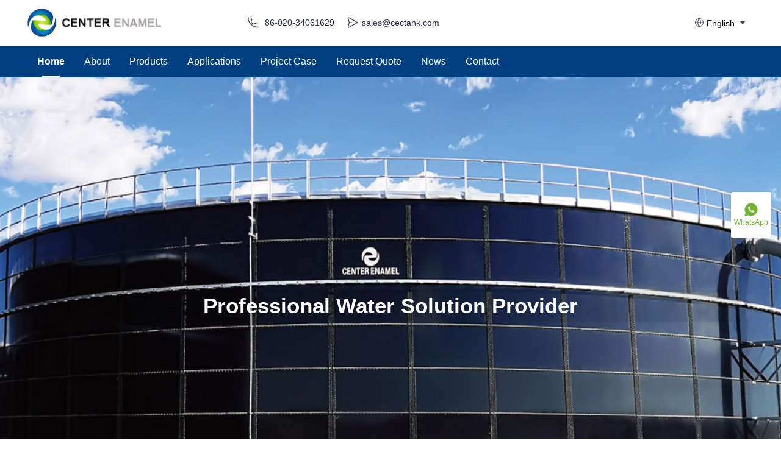

--- FILE ---
content_type: text/html; charset=utf-8
request_url: https://www.cectank.com/
body_size: 52274
content:
<!DOCTYPE html><html><head><title data-react-helmet="true">Bolted Steel Tanks Manufacturer | Center Enamel</title>
    <meta charset="utf-8">
    <meta name="viewport" content="width=device-width, initial-scale=1, maximum-scale=1, minimum-scale=1, user-scalable=no">
    <link rel="stylesheet" href="/umi.2949060a.css">
    <script>
      window.routerBase = "/";
    </script>
    <script>
      //! umi version: 3.5.41
    </script>
  <meta data-react-helmet="true" name="keywords" content="Bolted Steel Tanks,  Bolted Steel Tanks Manufacturer,  China Bolted Steel Tanks Manufacturer"><meta data-react-helmet="true" name="description" content="Center Enamel is a leading global bolted steel tank manufacturer and China bolted steel tank manufacturer, providing expertly crafted bolted steel tanks for various industries. Our tanks are designed for exceptional performance, longevity, and reliable storage solutions."><meta data-react-helmet="true" name="viewport" content="width=375, user-scalable=yes"><meta data-react-helmet="true" property="og:image" content="https://waimao.office.163.com/site/api/pub/resource/download?key=19958313d1c86f7b53a44a097b70bd797887251"><meta data-react-helmet="true" name="google-site-verification" content="lhQG0DrvEzu3ReCP7OwJDZwz1RpQcROXR4vW2gDSEb8"><link data-react-helmet="true" rel="icon" type="image/x-icon" href="https://waimao.office.163.com/site/api/pub/resource/download?key=19958313af6a8da939b43af9a177c29f00e2bb5"><link data-react-helmet="true" rel="canonical" href="https://www.cectank.com"><link data-react-helmet="true" rel="alternate" href="https://www.cectank.com" hreflang="x-default"><link data-react-helmet="true" rel="alternate" href="https://www.cectank.com/es" hreflang="es"><link data-react-helmet="true" rel="alternate" href="https://www.cectank.com/ar" hreflang="ar"><link data-react-helmet="true" rel="alternate" href="https://www.cectank.com/pt" hreflang="pt"><link data-react-helmet="true" rel="alternate" href="https://www.cectank.com/de" hreflang="de"><link data-react-helmet="true" rel="alternate" href="https://www.cectank.com/fr" hreflang="fr"><link data-react-helmet="true" rel="alternate" href="https://www.cectank.com/ru" hreflang="ru"><link data-react-helmet="true" rel="alternate" href="https://www.cectank.com/tr" hreflang="tr"><link data-react-helmet="true" rel="alternate" href="https://www.cectank.com/it" hreflang="it"><link data-react-helmet="true" rel="alternate" href="https://www.cectank.com/tc" hreflang="zh-TW"><link data-react-helmet="true" rel="alternate" href="https://www.cectank.com/uz" hreflang="uz"><link data-react-helmet="true" rel="alternate" href="https://www.cectank.com/ko" hreflang="ko"><link data-react-helmet="true" rel="alternate" href="https://www.cectank.com/zu" hreflang="zu"><link data-react-helmet="true" rel="alternate" href="https://www.cectank.com/fa" hreflang="fa"><link data-react-helmet="true" rel="alternate" href="https://www.cectank.com/vi" hreflang="vi"><link data-react-helmet="true" rel="alternate" href="https://www.cectank.com/tam" hreflang="ta"><link data-react-helmet="true" rel="alternate" href="https://www.cectank.com/id" hreflang="id"><link data-react-helmet="true" rel="alternate" href="https://www.cectank.com/ur" hreflang="ur"><link data-react-helmet="true" rel="alternate" href="https://www.cectank.com/bn" hreflang="bn"><link data-react-helmet="true" rel="alternate" href="https://www.cectank.com/hin" hreflang="hi"><link data-react-helmet="true" rel="alternate" href="https://www.cectank.com/po" hreflang="pl"><link data-react-helmet="true" rel="alternate" href="https://www.cectank.com/jp" hreflang="ja"><link data-react-helmet="true" rel="preconnect" href="https://fonts.googleapis.com"><link data-react-helmet="true" rel="preconnect" href="https://fonts.gstatic.com" crossorigin="anonymous"><link data-react-helmet="true" href="https://fonts.googleapis.com/css2?display=swap&amp;family=Arail" rel="stylesheet"><link data-react-helmet="true" rel="preconnect" href="https://fonts.googleapis.com"><link data-react-helmet="true" rel="preconnect" href="https://fonts.gstatic.com" crossorigin="anonymous"><link data-react-helmet="true" href="https://fonts.googleapis.com/css2?display=swap&amp;family=Arial" rel="stylesheet"><script data-react-helmet="true" type="application/ld+json">{"@context":"http://schema.org","@type":"WebSite","name":"Bolted Steel Tanks Manufacturer | Center Enamel","url":"http://www.cectank.com/"}</script><script data-react-helmet="true">if (typeof performance !== 'undefined') {performance.mark('thirdPartHeadExecStart');}</script><script data-react-helmet="true" type="text/javascript">(function(w,d,s,l,i){w[l]=w[l]||[];w[l].push({'gtm.start':
new Date().getTime(),event:'gtm.js'});var f=d.getElementsByTagName(s)[0],
j=d.createElement(s),dl=l!='dataLayer'?'&l='+l:'';j.async=true;j.src=
'https://www.googletagmanager.com/gtm.js?id='+i+dl;f.parentNode.insertBefore(j,f);
})(window,document,'script','dataLayer','GTM-N4NTMMZ');</script><script data-react-helmet="true" src="https://www.googletagmanager.com/gtag/js?id=UA-135168628-1" type="text/javascript" async="true"></script><script data-react-helmet="true" type="text/javascript">
	  window.dataLayer = window.dataLayer || [];
	  function gtag(){dataLayer.push(arguments);}
	  gtag('js', new Date());	
	  gtag('config', 'UA-135168628-1');
	  gtag('config', 'AW-741918136');
	</script><script data-react-helmet="true" src="https://www.googletagmanager.com/gtag/js?id=G-QE6ZBPTEMC" type="text/javascript" async="true"></script><script data-react-helmet="true" type="text/javascript">
	  window.dataLayer = window.dataLayer || [];
	  function gtag(){dataLayer.push(arguments);}
	  gtag('js', new Date());
	
	  gtag('config', 'G-QE6ZBPTEMC');
	  gtag('config', 'AW-741918136');
	</script><script data-react-helmet="true" type="text/javascript"> 
	gtag('event', 'conversion', {'send_to': 'AW-741918136/J67NCPvq1rsCELiL4-EC'}); 
	</script><script data-react-helmet="true">if (typeof performance !== 'undefined') {performance.mark('thirdPartHeadExecEnd');
            performance.measure('thirdPartInlineExecTime','thirdPartHeadExecStart','thirdPartHeadExecEnd');}</script><script data-react-helmet="true" type="text/javascript">
                    var force = sessionStorage.getItem('lx-site-force-jump');
                    if (force) {
                        sessionStorage.removeItem('lx-site-force-jump');
                    } else if (true && window) {
                        var target = localStorage.getItem('sbc64872327914f-auto-switch');
                        if (target === 'true') {
                            var style = document.createElement('style');
                            var overtime = false;
                            var redirect = false;
                            style.innerHTML = '#templates-wrapper{display:none;}#language-bar{display:none;}';
                            setTimeout(() => {
                                if (redirect) return;
                                overtime = true;
                                style.innerHTML = '#templates-wrapper{display:block;}#language-bar{display:flex;}';
                            }, 200);
                            document.head.appendChild(style);
                            var xhr = new XMLHttpRequest();
                            xhr.open('GET','https://waimao.office.163.com/site/api/biz/pub/language/switch?url=http://www.cectank.com/');
                            xhr.send();
                            xhr.onreadystatechange = function() {
                                if (xhr.readyState !== 4) {
                                    return;
                                }
                                if (xhr.status >= 200 && xhr.status < 400) {
                                    try {
                                        var res = JSON.parse(xhr.response);
                                        if (res.code === 0) {
                                            if (!res.data.needSwitch) {
                                                localStorage.removeItem('sbc64872327914f-auto-switch');
                                            } else if (res.data.targetUrl && !overtime) {
                                                redirect = true;
                                                location.href = res.data.targetUrl + location.search;
                                            }
                                        } else {
                                            console.error('ip check failed');
                                        }
                                    } catch {
                                        console.error('ip check failed');
                                    }
                                }
                            };
                        }
                    }
                </script><script data-react-helmet="true" type="text/javascript">
               (function (document, datracker, root) {
                    function loadJsSDK() {
                        var script, first_script;
                        script = document.createElement('script');
                        script.type = 'text/javascript';
                        script.async = true;
                        script.src = 'https://artifact.lx.netease.com/download/oxpecker-js-sdk/oxpecker/sdk/js';
                        first_script = document.getElementsByTagName('script')[0];
                        first_script.parentNode.insertBefore(script, first_script);
                    }
                    if (!datracker['__SV']) {
                        var functions, i;
                        var lib_name = 'DATracker';
                        window[lib_name] = datracker;
                        datracker['_i'] = [];
                        datracker['init'] = function (token, config, name) {
                        var target = datracker;
                        if (typeof name !== 'undefined') {
                            target = datracker[name] = [];
                        } else {
                            name = lib_name;
                        }
                        target['people'] = target['people'] || [];
                        target['abtest'] = target['abtest'] || [];
                        target['toString'] = function (no_stub) {
                            var str = lib_name;
                            if (name !== lib_name) {
                            str += '.' + name;
                            }
                            if (!no_stub) {
                            str += ' (stub)';
                            }
                            return str;
                        };
                        target['people']['toString'] = function () {
                            return target.toString(1) + '.people (stub)';
                        };
                        function _set_and_defer(target, fn) {
                            var split = fn.split('.');
                            if (split.length == 2) {
                            target = target[split[0]];
                            fn = split[1];
                            }
                            target[fn] = function () {
                            target.push([fn].concat(Array.prototype.slice.call(arguments, 0)));
                            };
                        }
                        functions =
                            'oxpecker_init oxpecker_set_url oxpecker_set_host oxpecker_update_config oxpecker_remove_config oxpecker_set_token oxpecker_flush oxpecker_set_product_profile oxpecker_send_by_beacon oxpecker_set_base_attributes oxpecker_config_sdk get_user_id track_heatmap register_attributes register_attributes_once clear_attributes unregister_attributes current_attributes single_pageview disable time_event get_appStatus track set_userId track_pageview track_links track_forms register register_once alias unregister identify login logout signup name_tag set_config reset people.set people.set_once people.set_realname people.set_country people.set_province people.set_city people.set_age people.set_gender people.increment people.append people.union people.track_charge people.clear_charges people.delete_user people.set_populationWithAccount  people.set_location people.set_birthday people.set_region people.set_account abtest.get_variation abtest.async_get_variable'.split(
                            ' '
                            );
                        for (i = 0; i < functions.length; i++) {
                            _set_and_defer(target, functions[i]);
                        }
                        datracker['_i'].push([token, config, name]);
                        };
                        datracker['__SV'] = 1.6;
                        loadJsSDK();
                    }
                    })(document, window['DATracker'] || [], window);
                    if (window.DATracker) {
                    window.DATracker.init('OX-4391d1d7', {
                        truncateLength: 255,
                        session_interval_mins: 60,
                        persistence: 'localStorage',
                        cross_subdomain_cookie: false,
                    });
                    window.DATracker.oxpecker_init('OX-4391d1d7');
                    }
            </script></head>
  <body>
    <div id="root"><div id="language-bar" style="display:none"><div class="language-bar-container"><div><svg width="18" height="18" viewBox="0 0 18 18" fill="none"><circle cx="7.875" cy="7.875" r="7.875" transform="matrix(1 0 0 -1 1.125 16.875)" fill="#4C6AFF"></circle><path d="M9 12.7125V7.87504" stroke="white" stroke-width="1.5" stroke-linecap="round"></path><path d="M9.85002 5.55039C9.85002 5.08095 9.46947 4.70039 9.00002 4.70039C8.53058 4.70039 8.15002 5.08095 8.15002 5.55039C8.15002 6.01983 8.53058 6.40039 9.00002 6.40039C9.46947 6.40039 9.85002 6.01983 9.85002 5.55039Z" fill="white"></path></svg>Switch the website to the current language for easier browsing.</div><div class="btn-list"><div class="switch-btn">Switch</div><svg width="16" height="16" viewBox="0 0 16 16" fill="none"><path d="M4 4L12 12M12 4L4 12" stroke="#6F7485" stroke-linecap="round"></path></svg></div></div></div><div id="templates-wrapper" class="templates-wrapper with-editable-module css-cwkpb4" style="--global-config-font-family:&#x27;Arial&#x27;;--global-font-family:&#x27;Arial&#x27;;--banner-font-family:&#x27;Arial&#x27;" data-no-cache="false"><div id="EditableModule1_2" eventManager="[object Object]" eventsMap="[object Object]" pageType="NORMAL" nosHrefLink="" multiLanguage="[object Object]" backgroundSize="cover" style="height:75px;background-size:0;background-repeat:no-repeat;background-position:0% 0%" mobileStyle="[object Object]" __isEditedInMobile__="[object Object]" data-edit="containerEdit,Background,navPositionMode,resize,save,copy" data-container-width="1200" class="editableModule1 "><div class="inner-container  "><a id="Image1_d6aa7b895f224340980143617897bff1" nosHrefLink="" atomicChildren="" eventManager="[object Object]" eventsMap="[object Object]" multiLanguage="[object Object]" class="image1" style="z-index:1;top:0;left:0;width:229px;height:74px;bottom:unset;right:unset" fileName="logo.png" __rect__="[object Object]" mobileStyle="[object Object]" data-multi-language-key="pagedff623fc1a254728b694470a7af6df2e.sbc64872327914f.EditableModule1_2.Image1_d6aa7b895f224340980143617897bff1.dataSource.wrapper.children" properties="" rel="" __isEditedInMobile__="[object Object]" data-edit="elementEdit,animationEffect,copy,image,imageEdit,spread,border,link,delete,zIndexLevel,effectsImage,showInMobile,fileName,customCode" data-type="innerLink" data-page="pagedff623fc1a254728b694470a7af6df2e" data-element="" data-atomic="true" data-lockscale="false" data-initsize="true" data-minsize="10px*10px" data-imageclip="" data-imagemirror="0,0" data-maskinfo="" data-imagebgsize="contain" data-entry-effect-name="" href="/en"><span style="width:229px;height:74px;background-image:url(https://waimao.office.163.com/site/api/pub/resource/downloadFile?fileId=427578236252254223);background-size:contain;background-repeat:no-repeat;background-position:center"></span><img style="width:229px;height:74px;background-image:url(https://waimao.office.163.com/site/api/pub/resource/downloadFile?fileId=427578236252254223);background-size:contain;background-repeat:no-repeat;background-position:center;opacity:0;cursor:inherit" src="https://waimao.office.163.com/site/api/pub/resource/downloadFile?fileId=427578236252254223" class="image-comp-img h-full w-full object-cover" loading="lazy" alt="logo.png"/><div class="ant-image image-comp-root-class-name"><img class="ant-image-img" style="display:none" src="https://waimao.office.163.com/site/api/pub/resource/downloadFile?fileId=427578236252254223"/><div class="ant-image-mask" style="display:none"><div class="ant-image-mask-info"><span role="img" aria-label="eye" class="anticon anticon-eye"><svg viewBox="64 64 896 896" focusable="false" data-icon="eye" width="1em" height="1em" fill="currentColor" aria-hidden="true"><path d="M942.2 486.2C847.4 286.5 704.1 186 512 186c-192.2 0-335.4 100.5-430.2 300.3a60.3 60.3 0 000 51.5C176.6 737.5 319.9 838 512 838c192.2 0 335.4-100.5 430.2-300.3 7.7-16.2 7.7-35 0-51.5zM512 766c-161.3 0-279.4-81.8-362.7-254C232.6 339.8 350.7 258 512 258c161.3 0 279.4 81.8 362.7 254C791.5 684.2 673.4 766 512 766zm-4-430c-97.2 0-176 78.8-176 176s78.8 176 176 176 176-78.8 176-176-78.8-176-176-176zm0 288c-61.9 0-112-50.1-112-112s50.1-112 112-112 112 50.1 112 112-50.1 112-112 112z"></path></svg></span>Preview</div></div></div></a><a id="Icon24_b19942dcf3cc4c3a9a1e8a6cbf133721" func="[object Object]" nosHrefLink="" atomicChildren="" eventManager="[object Object]" eventsMap="[object Object]" multiLanguage="[object Object]" style="z-index:2;top:27px;left:364px;width:20px;height:20px;bottom:unset;right:unset" __rect__="[object Object]" mobileStyle="[object Object]" __isEditedInMobile__="[object Object]" class="icon1 css-19eif7z " data-edit="elementEdit,animationEffect,copy,link,delete,fillColor,zIndexLevel,effects,customCode,showInMobile" data-atomic="true" data-lockscale="true" data-minsize="10px*10px" data-entry-effect-name=""><svg width="20" height="20" viewBox="0 0 20 20" fill="none"><path d="M6.58005 2.5C6.91337 2.5 7.22044 2.68075 7.38224 2.97215L8.50447 4.99369C8.65141 5.25838 8.65833 5.57853 8.52292 5.84932L7.44178 8.01164C7.44178 8.01164 7.75509 9.62243 9.06633 10.9337C10.3776 12.2449 11.983 12.5528 11.983 12.5528L14.1449 11.4718C14.4159 11.3363 14.7363 11.3434 15.0011 11.4906L17.0283 12.6177C17.3194 12.7796 17.5 13.0864 17.5 13.4195V15.7469C17.5 16.9321 16.3991 17.7882 15.2761 17.4092C12.9696 16.631 9.38937 15.1492 7.12012 12.8799C4.85082 10.6106 3.36904 7.03037 2.59078 4.72391C2.21186 3.6009 3.06789 2.5 4.2531 2.5H6.58005Z" stroke="#272E47" stroke-width="1.2" stroke-linejoin="round"></path></svg></a><div id="Text9_592b4611771446c988503b13e172a0d1" func="[object Object]" nosHrefLink="" atomicChildren="" site="[object Object]" eventManager="[object Object]" eventsMap="[object Object]" multiLanguage="[object Object]" class="text1 text9" style="z-index:3;top:26.5px;left:394px;width:122px;height:auto;font-size:14px;bottom:unset;right:unset" __rect__="[object Object]" mobileStyle="[object Object]" __isEditedInMobile__="[object Object]" data-multi-language-key="pagedff623fc1a254728b694470a7af6df2e.sbc64872327914f.EditableModule1_2.Text9_592b4611771446c988503b13e172a0d1.dataSource.wrapper.children" data-edit="elementEdit,animationEffect,copy,textFamily,delete,contentAssist,contentAdAssist,zIndexLevel,effects,textseo,customCode,showInMobile" data-atomic="true" data-adjusth="true" data-minsize="10px*10px" data-entry-effect-name="" data-download-link="true"><span><div data-edited=""><p>86-020-34061629</p></div></span></div><a id="Icon36_026330ea3e1d4aa8bc45cb7eeac24018" func="[object Object]" nosHrefLink="" atomicChildren="" eventManager="[object Object]" eventsMap="[object Object]" multiLanguage="[object Object]" style="z-index:4;top:27px;left:528px;width:20px;height:20px;bottom:unset;right:unset" __rect__="[object Object]" mobileStyle="[object Object]" __isEditedInMobile__="[object Object]" class="icon1 css-19eif7z " data-edit="elementEdit,animationEffect,copy,link,delete,fillColor,zIndexLevel,effects,customCode,showInMobile" data-atomic="true" data-lockscale="true" data-minsize="10px*10px" data-entry-effect-name=""><svg width="20" height="20" viewBox="0 0 20 20" fill="none"><path d="M4.47456 9.99874L2.30331 2.68999C2.26809 2.57165 2.26871 2.44554 2.30509 2.32756C2.34147 2.20958 2.41198 2.10502 2.50771 2.02706C2.60345 1.94911 2.72013 1.90125 2.84304 1.88954C2.96594 1.87782 3.08956 1.90277 3.19831 1.96124L17.1021 9.44874C17.2013 9.50229 17.2842 9.58169 17.3419 9.67851C17.3997 9.77534 17.4302 9.88599 17.4302 9.99874C17.4302 10.1115 17.3997 10.2221 17.3419 10.319C17.2842 10.4158 17.2013 10.4952 17.1021 10.5487L3.19956 18.0362C3.09081 18.0947 2.96719 18.1197 2.84429 18.1079C2.72138 18.0962 2.6047 18.0484 2.50896 17.9704C2.41323 17.8925 2.34272 17.7879 2.30634 17.6699C2.26996 17.5519 2.26934 17.4258 2.30456 17.3075L4.47456 9.99874ZM4.47456 9.99874H8.37456" stroke="#272E47" stroke-width="1.2" stroke-linecap="round"></path></svg></a><div id="Text9_2a45249fdfba43d1beb085b26d518d61" func="[object Object]" nosHrefLink="" atomicChildren="" site="[object Object]" eventManager="[object Object]" eventsMap="[object Object]" multiLanguage="[object Object]" class="text1 text9" style="z-index:5;top:26.5px;left:553px;width:139px;height:auto;font-size:14px;bottom:unset;right:unset" __rect__="[object Object]" mobileStyle="[object Object]" __isEditedInMobile__="[object Object]" data-multi-language-key="pagedff623fc1a254728b694470a7af6df2e.sbc64872327914f.EditableModule1_2.Text9_2a45249fdfba43d1beb085b26d518d61.dataSource.wrapper.children" data-edit="elementEdit,animationEffect,copy,textFamily,delete,contentAssist,contentAdAssist,zIndexLevel,effects,textseo,customCode,showInMobile" data-atomic="true" data-adjusth="true" data-minsize="10px*10px" data-entry-effect-name="" data-download-link="true"><span><div data-edited=""><p>sales@cectank.com</p></div></span></div><div id="Language1_762a714aa9e8452d801937c0efc3f404" nosHrefLink="" atomicChildren="" site="[object Object]" eventManager="[object Object]" eventsMap="[object Object]" class="language1 css-1yzatwh" style="z-index:6;top:26px;left:1098px;width:94px;height:22px;bottom:unset;right:unset" fillColor="#3F465C" data-edit="elementEdit,animationEffect,copy,delete,fontFamily,fillColor,zIndexLevel" data-atomic="true" data-minsize="94px*22px" data-entry-effect-name=""><div class="language-select"><span style="width:16px;height:16px"><svg width="16" height="16" viewBox="0 0 16 16" fill="none"><path d="M10.4004 8C10.4004 10.1001 9.71276 11.7613 9.02265 12.9005C8.67761 13.47 8.33322 13.9068 8.07719 14.1992C8.05125 14.2288 8.02623 14.2569 8.00223 14.2835C7.97747 14.2558 7.95162 14.2265 7.92479 14.1956C7.66835 13.8998 7.32358 13.4591 6.97821 12.8867C6.28725 11.7416 5.60001 10.0802 5.60001 8C5.60001 5.92815 6.28708 4.26669 6.9784 3.11901C7.3239 2.54544 7.66883 2.10306 7.92544 1.80596C7.95377 1.77316 7.98101 1.74215 8.00703 1.71295C8.03051 1.73848 8.05496 1.76545 8.0803 1.79384C8.33551 2.07984 8.67914 2.50896 9.02356 3.07306C9.712 4.2006 10.4004 5.86144 10.4004 8ZM7.67295 1.37803C7.67286 1.37795 7.67294 1.37802 7.6732 1.37824L7.67295 1.37803Z" stroke="#3F465C"></path><circle cx="8" cy="8" r="6.5" stroke="#3F465C"></circle><path d="M1 8H15" stroke="#3F465C"></path></svg></span><div class="ant-select ant-select-single ant-select-show-arrow" style="width:100%"><div class="ant-select-selector"><span class="ant-select-selection-search"><input type="search" autoComplete="off" class="ant-select-selection-search-input" role="combobox" aria-haspopup="listbox" aria-owns="undefined_list" aria-autocomplete="list" aria-controls="undefined_list" aria-activedescendant="undefined_list_0" readonly="" unselectable="on" style="opacity:0" value=""/></span><span class="ant-select-selection-item" title="English">English</span></div><span class="ant-select-arrow" style="user-select:none;-webkit-user-select:none" unselectable="on" aria-hidden="true"><span style="width:16px;height:16px"><svg width="16" height="16" viewBox="0 0 16 16" fill="none"><path d="M4.20748 6.57539C3.92948 6.25106 4.15993 5.75 4.58711 5.75L11.4129 5.75C11.8401 5.75 12.0705 6.25106 11.7925 6.5754L8.37963 10.5571C8.18008 10.7899 7.81992 10.7899 7.62037 10.5571L4.20748 6.57539Z" fill="#8D92A1"></path></svg></span></span></div></div></div></div></div><div id="EditableModule1_8" eventManager="[object Object]" eventsMap="[object Object]" pageType="NORMAL" nosHrefLink="" multiLanguage="[object Object]" backgroundSize="cover" style="height:52px;background-color:hsla(211, 100%, 25%, 1);background-size:0;background-repeat:no-repeat;background-position:0% 0%" image="" mobileimage="" color="hsla(211, 100%, 25%, 1)" mobileStyle="[object Object]" data-edit="containerEdit,Background,navPositionMode,resize,save,copy" data-container-width="1200" class="editableModule1 "><div class="inner-container  "><div class="anchor1  nav-with-sub" id="Anchor1_256504ea8b014b42a73d7d5b9d724f07" nosHrefLink="" atomicChildren="" parentKey="EditableModule1_8" eventManager="[object Object]" eventsMap="[object Object]" __rect__="[object Object]" mobileStyle="[object Object]" data-jz-hover-color="hsla(0, 0%, 100%, 1)" style="z-index:1;top:0;left:4.8874664306640625px;width:869px;height:50px;font-family:Arial;font-size:16px;color:hsla(0, 0%, 100%, 1);bottom:unset;right:unset;background-color:hsla(211, 100%, 25%, 1);--color:hsla(0, 0%, 100%, 1);--font-size:16px" data-atomic="true" data-edit="elementEdit,background,animationEffect,zIndexLevel,fontHoverFamily,,delete" data-entry-effect-name="" data-minsize="70px*35px"><div class="anchor1-mobile-button"><svg width="24" height="24" viewBox="0 0 24 24" fill="none"><path fill-rule="evenodd" clip-rule="evenodd" d="M3 6C3 5.44772 3.44772 5 4 5H20C20.5523 5 21 5.44772 21 6C21 6.55228 20.5523 7 20 7H4C3.44772 7 3 6.55228 3 6ZM3 12C3 11.4477 3.44772 11 4 11H20C20.5523 11 21 11.4477 21 12C21 12.5523 20.5523 13 20 13H4C3.44772 13 3 12.5523 3 12ZM4 17C3.44772 17 3 17.4477 3 18C3 18.5523 3.44772 19 4 19H20C20.5523 19 21 18.5523 21 18C21 17.4477 20.5523 17 20 17H4Z" fill="#3F465C"></path></svg></div><div class="anchor1-content-page-menu"><ul class="ant-menu-overflow ant-menu ant-menu-root ant-menu-horizontal ant-menu-light css-s7ftvr" role="menu" tabindex="0" data-menu-list="true"><li class="ant-menu-overflow-item ant-menu-item ant-menu-item-selected ant-menu-item-only-child anchor1-content-page-menu-item" style="opacity:1;order:0" role="menuitem" tabindex="-1"><span class="ant-menu-title-content"><a class="anchor1-content-page-menu-item-block css-1mq08mu" style="font-family:Arial;--color:hsla(0, 0%, 100%, 1);--font-size:16px" href="/en" data-type="PAGE" data-page="pagedff623fc1a254728b694470a7af6df2e" target="_self">Home</a></span></li><li class="ant-menu-overflow-item ant-menu-submenu ant-menu-submenu-horizontal anchor1-content-page-menu-item" style="opacity:1;order:1" role="none"><div role="menuitem" class="ant-menu-submenu-title" tabindex="-1" aria-expanded="false" aria-haspopup="true"><span class="ant-menu-title-content"><a class="anchor1-content-page-menu-item-block css-1mq08mu" style="font-family:Arial;--color:hsla(0, 0%, 100%, 1);--font-size:16px" href="/about-us" data-type="PAGE" data-page="paged46a785f41a84e838f8569926d394861" target="_self">About</a></span><i class="ant-menu-submenu-arrow"></i></div></li><li class="ant-menu-overflow-item ant-menu-submenu ant-menu-submenu-horizontal anchor1-content-page-menu-item" style="opacity:1;order:2" role="none"><div role="menuitem" class="ant-menu-submenu-title" tabindex="-1" aria-expanded="false" aria-haspopup="true"><span class="ant-menu-title-content"><a class="anchor1-content-page-menu-item-block css-1mq08mu empty-nav" style="font-family:Arial;--color:hsla(0, 0%, 100%, 1);--font-size:16px" data-type="MENU" target="_self">Products</a></span><i class="ant-menu-submenu-arrow"></i></div></li><li class="ant-menu-overflow-item ant-menu-submenu ant-menu-submenu-horizontal anchor1-content-page-menu-item" style="opacity:1;order:3" role="none"><div role="menuitem" class="ant-menu-submenu-title" tabindex="-1" aria-expanded="false" aria-haspopup="true"><span class="ant-menu-title-content"><a class="anchor1-content-page-menu-item-block css-1mq08mu empty-nav" style="font-family:Arial;--color:hsla(0, 0%, 100%, 1);--font-size:16px" data-type="MENU" target="_self">Applications</a></span><i class="ant-menu-submenu-arrow"></i></div></li><li class="ant-menu-overflow-item ant-menu-item ant-menu-item-only-child anchor1-content-page-menu-item" style="opacity:1;order:4" role="menuitem" tabindex="-1"><span class="ant-menu-title-content"><a class="anchor1-content-page-menu-item-block css-1mq08mu" style="font-family:Arial;--color:hsla(0, 0%, 100%, 1);--font-size:16px" href="/project-case" data-type="PAGE" data-page="page5729691cc5654172ae6b533b21c9d81c" target="_self">Project Case</a></span></li><li class="ant-menu-overflow-item ant-menu-item ant-menu-item-only-child anchor1-content-page-menu-item" style="opacity:1;order:5" role="menuitem" tabindex="-1"><span class="ant-menu-title-content"><a class="anchor1-content-page-menu-item-block css-1mq08mu" style="font-family:Arial;--color:hsla(0, 0%, 100%, 1);--font-size:16px" href="/request-quote" data-type="PAGE" data-page="page12267774aea74f9c905de64795838a1f" target="_self">Request Quote</a></span></li><li class="ant-menu-overflow-item ant-menu-item ant-menu-item-only-child anchor1-content-page-menu-item" style="opacity:1;order:6" role="menuitem" tabindex="-1"><span class="ant-menu-title-content"><a class="anchor1-content-page-menu-item-block css-1mq08mu" style="font-family:Arial;--color:hsla(0, 0%, 100%, 1);--font-size:16px" href="/news.html" data-type="PAGE" data-page="pagedce182bd8a1b4ee1aba1c5b87a95b190" target="_self">News</a></span></li><li class="ant-menu-overflow-item ant-menu-item ant-menu-item-only-child anchor1-content-page-menu-item" style="opacity:1;order:7" role="menuitem" tabindex="-1"><span class="ant-menu-title-content"><a class="anchor1-content-page-menu-item-block css-1mq08mu" style="font-family:Arial;--color:hsla(0, 0%, 100%, 1);--font-size:16px" href="/contact" data-type="PAGE" data-page="page0d219681571d41fc9a10e912fe4bd53f" target="_self">Contact</a></span></li><li class="ant-menu-overflow-item ant-menu-overflow-item-rest ant-menu-submenu ant-menu-submenu-horizontal" style="opacity:0;height:0;overflow-y:hidden;order:9007199254740991;pointer-events:none;position:absolute" aria-hidden="true" role="none"><div role="menuitem" class="ant-menu-submenu-title" tabindex="-1" aria-expanded="false" aria-haspopup="true"><a>More</a><i class="ant-menu-submenu-arrow"></i></div></li></ul><div style="display:none" aria-hidden="true"></div></div></div></div></div><div id="Banner2_0" func="[object Object]" eventManager="[object Object]" eventsMap="[object Object]" pageType="NORMAL" nosHrefLink="" multiLanguage="[object Object]" class="banner2" data-comp="banner-switch={ &quot;current&quot;: 1, &quot;total&quot;: 6,&quot;childRoute&quot;: [&quot;BannerAnim&quot;] }"><div class="banner2-wrapper"><div class="banner-anim"><div style="display:block;position:absolute;width:100%" class="banner-anim-elem banner-user-elem"><a class="bg css-1mnlmzt" data-multi-language-key="pagedff623fc1a254728b694470a7af6df2e.sbc64872327914f.Banner2_0.dataSource.BannerAnim.children[0].bg.children" data-edit="swiper,image,imageEdit,link" data-imagesize="1440x748" data-tips="" style="pointer-events:none"></a><div class="banner2-text-wrapper"><div class="banner2-title" style="background-color:hsla(0, 0%, 0%, 0.08);font-size:35px" mobileStyle="[object Object]" data-multi-language-key="pagedff623fc1a254728b694470a7af6df2e.sbc64872327914f.Banner2_0.dataSource.BannerAnim.children[0].title.children" data-edit="textFamily,contentAssist,contentAdAssist"><span><div data-edited=""><p>Professional Water Solution Provider</p></div></span></div><div class="banner2-content" data-multi-language-key="pagedff623fc1a254728b694470a7af6df2e.sbc64872327914f.Banner2_0.dataSource.BannerAnim.children[0].content.children" data-edit="textFamily,contentAssist,contentAdAssist"><span><div data-edited=""><br></div></span></div></div></div><div style="display:none;position:absolute;width:100%" class="banner-anim-elem banner-user-elem"><a class="bg css-1p3tkd" data-multi-language-key="pagedff623fc1a254728b694470a7af6df2e.sbc64872327914f.Banner2_0.dataSource.BannerAnim.children[1].bg.children" data-edit="swiper,image,imageEdit,link" data-imagesize="1440x748" data-tips="" style="pointer-events:none"></a></div><div style="display:none;position:absolute;width:100%" class="banner-anim-elem banner-user-elem"><a class="bg css-11u8ys0" data-multi-language-key="pagedff623fc1a254728b694470a7af6df2e.sbc64872327914f.Banner2_0.dataSource.BannerAnim.children[2].bg.children" data-edit="swiper,image,imageEdit,link" data-imagesize="1440x748" data-tips="" style="pointer-events:none"></a></div><div style="display:none;position:absolute;width:100%" class="banner-anim-elem banner-user-elem"><a class="bg css-cl80o6" data-multi-language-key="pagedff623fc1a254728b694470a7af6df2e.sbc64872327914f.Banner2_0.dataSource.BannerAnim.children[3].bg.children" data-edit="swiper,image,imageEdit,link" data-imagesize="1440x748" data-tips="" style="pointer-events:none"></a></div><div style="display:none;position:absolute;width:100%" class="banner-anim-elem banner-user-elem"><a class="bg css-15banx1" data-multi-language-key="pagedff623fc1a254728b694470a7af6df2e.sbc64872327914f.Banner2_0.dataSource.BannerAnim.children[4].bg.children" data-edit="swiper,image,imageEdit,link" data-imagesize="1440x748" data-tips="" style="pointer-events:none"></a></div><div style="display:none;position:absolute;width:100%" class="banner-anim-elem banner-user-elem"><a class="bg css-et5e4s" data-multi-language-key="pagedff623fc1a254728b694470a7af6df2e.sbc64872327914f.Banner2_0.dataSource.BannerAnim.children[5].bg.children" data-edit="swiper,image,imageEdit,link" data-imagesize="1440x748" data-tips="" style="pointer-events:none"></a></div><div class="banner-anim-arrow banner-anim-arrow-default prev"></div><div class="banner-anim-arrow banner-anim-arrow-default next"></div><div class="banner-anim-thumb banner-anim-thumb-default"><span class="active"></span><span class=""></span><span class=""></span><span class=""></span><span class=""></span><span class=""></span></div></div></div></div><div id="EditableModule1_0" eventManager="[object Object]" eventsMap="[object Object]" pageType="NORMAL" nosHrefLink="" multiLanguage="[object Object]" backgroundSize="cover" mobileStyle="[object Object]" style="height:164px;background-size:0;background-repeat:no-repeat;background-position:0% 0%" __isEditedInMobile__="[object Object]" data-edit="containerEdit,Background,navPositionMode,resize,save,copy" data-container-width="1200" class="editableModule1 "><div class="inner-container  "><a id="Shape2_eb1ad8da9e2d44609c942b1e18a63cb1" nosHrefLink="" atomicChildren="" eventManager="[object Object]" eventsMap="[object Object]" multiLanguage="[object Object]" style="z-index:1;top:0;left:50%;width:100vw;height:165px;bottom:unset;right:unset;min-width:100%;transform:translateX(-50%)" originColor="#94A6FF" __rect__="[object Object]" mobileStyle="[object Object]" __isEditedInMobile__="[object Object]" class="shape1 css-1hbnnfz " data-edit="elementEdit,animationEffect,copy,link,delete,fillColor,spread,borderNew,zIndexLevel,effects,customCode,showInMobile" data-adjustw="true" data-atomic="true" data-lockscale="false" data-minsize="10px*10px" data-entry-effect-name=""><svg preserveAspectRatio="none" width="32" height="16" viewBox="0 0 32 16" fill="none" class=" "><rect width="32" height="16" fill="none"></rect></svg></a><a id="Image1_5b186a9de72a4101b78d98c37246dd2d" nosHrefLink="" atomicChildren="" eventManager="[object Object]" eventsMap="[object Object]" multiLanguage="[object Object]" class="image1" style="z-index:2;top:34.5px;left:0;width:82px;height:82px;webkit-mask-size:1 1;webkit-mask-position:0 0;bottom:unset;right:unset" fileName="1.png" __rect__="[object Object]" mobileStyle="[object Object]" __isEditedInMobile__="[object Object]" data-multi-language-key="pagedff623fc1a254728b694470a7af6df2e.sbc64872327914f.EditableModule1_0.Image1_5b186a9de72a4101b78d98c37246dd2d.dataSource.wrapper.children" data-edit="elementEdit,animationEffect,copy,image,imageEdit,spread,border,link,delete,zIndexLevel,effectsImage,showInMobile,fileName,customCode" data-atomic="true" data-lockscale="true" data-initsize="true" data-minsize="10px*10px" data-imageclip="" data-imagemirror="0,0" data-maskinfo="" data-imagebgsize="contain" data-entry-effect-name=""><span style="width:82px;height:82px;background-image:url(https://waimao.office.163.com/site/api/pub/resource/downloadFile?fileId=530749014782582839);background-size:contain;background-repeat:no-repeat;background-position:center"></span><img style="width:82px;height:82px;background-image:url(https://waimao.office.163.com/site/api/pub/resource/downloadFile?fileId=530749014782582839);background-size:contain;background-repeat:no-repeat;background-position:center;opacity:0;cursor:inherit" src="https://waimao.office.163.com/site/api/pub/resource/downloadFile?fileId=530749014782582839" class="image-comp-img h-full w-full object-cover" loading="lazy" alt="1.png"/><div class="ant-image image-comp-root-class-name"><img class="ant-image-img" style="display:none" src="https://waimao.office.163.com/site/api/pub/resource/downloadFile?fileId=530749014782582839"/><div class="ant-image-mask" style="display:none"><div class="ant-image-mask-info"><span role="img" aria-label="eye" class="anticon anticon-eye"><svg viewBox="64 64 896 896" focusable="false" data-icon="eye" width="1em" height="1em" fill="currentColor" aria-hidden="true"><path d="M942.2 486.2C847.4 286.5 704.1 186 512 186c-192.2 0-335.4 100.5-430.2 300.3a60.3 60.3 0 000 51.5C176.6 737.5 319.9 838 512 838c192.2 0 335.4-100.5 430.2-300.3 7.7-16.2 7.7-35 0-51.5zM512 766c-161.3 0-279.4-81.8-362.7-254C232.6 339.8 350.7 258 512 258c161.3 0 279.4 81.8 362.7 254C791.5 684.2 673.4 766 512 766zm-4-430c-97.2 0-176 78.8-176 176s78.8 176 176 176 176-78.8 176-176-78.8-176-176-176zm0 288c-61.9 0-112-50.1-112-112s50.1-112 112-112 112 50.1 112 112-50.1 112-112 112z"></path></svg></span>Preview</div></div></div></a><h6 id="Text7_862322d03890493f963a464c96aa8ffd" func="[object Object]" nosHrefLink="" atomicChildren="" site="[object Object]" eventManager="[object Object]" eventsMap="[object Object]" multiLanguage="[object Object]" class="text1 text7" style="z-index:3;top:31.2344px;left:101px;width:259px;height:auto;font-weight:700;font-size:20px;color:hsla(0, 0%, 99%, 1);bottom:unset;right:unset;--wrapper-color:hsla(0, 0%, 99%, 1)" __rect__="[object Object]" mobileStyle="[object Object]" __isEditedInMobile__="[object Object]" data-multi-language-key="pagedff623fc1a254728b694470a7af6df2e.sbc64872327914f.EditableModule1_0.Text7_862322d03890493f963a464c96aa8ffd.dataSource.wrapper.children" data-edit="elementEdit,animationEffect,copy,textFamily,delete,contentAssist,contentAdAssist,zIndexLevel,effects,textseo,customCode,showInMobile" data-atomic="true" data-adjusth="true" data-minsize="10px*10px" data-entry-effect-name="" data-download-link="true"><span><div data-edited=""><p>Services and Support</p></div></span></h6><h6 id="Text7_871c3bd8fe9045a0801f35f750dee096" func="[object Object]" nosHrefLink="" atomicChildren="" site="[object Object]" eventManager="[object Object]" eventsMap="[object Object]" multiLanguage="[object Object]" class="text1 text7" style="z-index:4;top:32.2344px;left:525px;width:259px;height:auto;font-weight:700;font-size:20px;color:hsla(0, 0%, 99%, 1);font-family:Arial;bottom:unset;right:unset;--wrapper-color:hsla(0, 0%, 99%, 1)" __rect__="[object Object]" mobileStyle="[object Object]" __isEditedInMobile__="[object Object]" data-multi-language-key="pagedff623fc1a254728b694470a7af6df2e.sbc64872327914f.EditableModule1_0.Text7_871c3bd8fe9045a0801f35f750dee096.dataSource.wrapper.children" data-edit="elementEdit,animationEffect,copy,textFamily,delete,contentAssist,contentAdAssist,zIndexLevel,effects,textseo,customCode,showInMobile" data-atomic="true" data-adjusth="true" data-minsize="10px*10px" data-entry-effect-name="" data-download-link="true"><span><div data-edited=""><p>International Standards</p></div></span></h6><a id="Image1_6f5c5b337988403998f92d08a9c59f82" nosHrefLink="" atomicChildren="" eventManager="[object Object]" eventsMap="[object Object]" multiLanguage="[object Object]" class="image1" style="z-index:5;top:34.5px;left:429.71875px;width:82px;height:82px;webkit-mask-size:1 1;webkit-mask-position:0 0;bottom:unset;right:unset" fileName="2.png" __rect__="[object Object]" mobileStyle="[object Object]" __isEditedInMobile__="[object Object]" data-multi-language-key="pagedff623fc1a254728b694470a7af6df2e.sbc64872327914f.EditableModule1_0.Image1_6f5c5b337988403998f92d08a9c59f82.dataSource.wrapper.children" data-edit="elementEdit,animationEffect,copy,image,imageEdit,spread,border,link,delete,zIndexLevel,effectsImage,showInMobile,fileName,customCode" data-atomic="true" data-lockscale="true" data-initsize="true" data-minsize="10px*10px" data-imageclip="" data-imagemirror="0,0" data-maskinfo="" data-imagebgsize="contain" data-entry-effect-name=""><span style="width:82px;height:82px;background-image:url(https://waimao.office.163.com/site/api/pub/resource/downloadFile?fileId=530749014782574660);background-size:contain;background-repeat:no-repeat;background-position:center"></span><img style="width:82px;height:82px;background-image:url(https://waimao.office.163.com/site/api/pub/resource/downloadFile?fileId=530749014782574660);background-size:contain;background-repeat:no-repeat;background-position:center;opacity:0;cursor:inherit" src="https://waimao.office.163.com/site/api/pub/resource/downloadFile?fileId=530749014782574660" class="image-comp-img h-full w-full object-cover" loading="lazy" alt="2.png"/><div class="ant-image image-comp-root-class-name"><img class="ant-image-img" style="display:none" src="https://waimao.office.163.com/site/api/pub/resource/downloadFile?fileId=530749014782574660"/><div class="ant-image-mask" style="display:none"><div class="ant-image-mask-info"><span role="img" aria-label="eye" class="anticon anticon-eye"><svg viewBox="64 64 896 896" focusable="false" data-icon="eye" width="1em" height="1em" fill="currentColor" aria-hidden="true"><path d="M942.2 486.2C847.4 286.5 704.1 186 512 186c-192.2 0-335.4 100.5-430.2 300.3a60.3 60.3 0 000 51.5C176.6 737.5 319.9 838 512 838c192.2 0 335.4-100.5 430.2-300.3 7.7-16.2 7.7-35 0-51.5zM512 766c-161.3 0-279.4-81.8-362.7-254C232.6 339.8 350.7 258 512 258c161.3 0 279.4 81.8 362.7 254C791.5 684.2 673.4 766 512 766zm-4-430c-97.2 0-176 78.8-176 176s78.8 176 176 176 176-78.8 176-176-78.8-176-176-176zm0 288c-61.9 0-112-50.1-112-112s50.1-112 112-112 112 50.1 112 112-50.1 112-112 112z"></path></svg></span>Preview</div></div></div></a><a id="Image1_33eb985788014f599551e675dfc046a8" nosHrefLink="" atomicChildren="" eventManager="[object Object]" eventsMap="[object Object]" multiLanguage="[object Object]" class="image1" style="z-index:7;top:40px;left:873.5px;width:82px;height:82px;webkit-mask-size:1 1;webkit-mask-position:0 0;bottom:unset;right:unset" fileName="3.png" __rect__="[object Object]" mobileStyle="[object Object]" __isEditedInMobile__="[object Object]" data-multi-language-key="pagedff623fc1a254728b694470a7af6df2e.sbc64872327914f.EditableModule1_0.Image1_33eb985788014f599551e675dfc046a8.dataSource.wrapper.children" data-edit="elementEdit,animationEffect,copy,image,imageEdit,spread,border,link,delete,zIndexLevel,effectsImage,showInMobile,fileName,customCode" data-atomic="true" data-lockscale="true" data-initsize="true" data-minsize="10px*10px" data-imageclip="" data-imagemirror="0,0" data-maskinfo="" data-imagebgsize="contain" data-entry-effect-name=""><span style="width:82px;height:82px;background-image:url(https://waimao.office.163.com/site/api/pub/resource/downloadFile?fileId=530749014753218613);background-size:contain;background-repeat:no-repeat;background-position:center"></span><img style="width:82px;height:82px;background-image:url(https://waimao.office.163.com/site/api/pub/resource/downloadFile?fileId=530749014753218613);background-size:contain;background-repeat:no-repeat;background-position:center;opacity:0;cursor:inherit" src="https://waimao.office.163.com/site/api/pub/resource/downloadFile?fileId=530749014753218613" class="image-comp-img h-full w-full object-cover" loading="lazy" alt="3.png"/><div class="ant-image image-comp-root-class-name"><img class="ant-image-img" style="display:none" src="https://waimao.office.163.com/site/api/pub/resource/downloadFile?fileId=530749014753218613"/><div class="ant-image-mask" style="display:none"><div class="ant-image-mask-info"><span role="img" aria-label="eye" class="anticon anticon-eye"><svg viewBox="64 64 896 896" focusable="false" data-icon="eye" width="1em" height="1em" fill="currentColor" aria-hidden="true"><path d="M942.2 486.2C847.4 286.5 704.1 186 512 186c-192.2 0-335.4 100.5-430.2 300.3a60.3 60.3 0 000 51.5C176.6 737.5 319.9 838 512 838c192.2 0 335.4-100.5 430.2-300.3 7.7-16.2 7.7-35 0-51.5zM512 766c-161.3 0-279.4-81.8-362.7-254C232.6 339.8 350.7 258 512 258c161.3 0 279.4 81.8 362.7 254C791.5 684.2 673.4 766 512 766zm-4-430c-97.2 0-176 78.8-176 176s78.8 176 176 176 176-78.8 176-176-78.8-176-176-176zm0 288c-61.9 0-112-50.1-112-112s50.1-112 112-112 112 50.1 112 112-50.1 112-112 112z"></path></svg></span>Preview</div></div></div></a><div id="Text8_b8ded701ed8249e992af31ee55ba6930" func="[object Object]" nosHrefLink="" atomicChildren="" site="[object Object]" eventManager="[object Object]" eventsMap="[object Object]" multiLanguage="[object Object]" class="text1 text8" style="z-index:9;top:58.234399999999994px;left:973px;width:230px;height:auto;font-size:16px;color:hsla(0, 0%, 97%, 1);line-height:1.5;bottom:unset;right:unset;--wrapper-color:hsla(0, 0%, 97%, 1)" __rect__="[object Object]" mobileStyle="[object Object]" __isEditedInMobile__="[object Object]" data-multi-language-key="pagedff623fc1a254728b694470a7af6df2e.sbc64872327914f.EditableModule1_0.Text8_b8ded701ed8249e992af31ee55ba6930.dataSource.wrapper.children" data-edit="elementEdit,animationEffect,copy,textFamily,delete,contentAssist,contentAdAssist,zIndexLevel,effects,textseo,customCode,showInMobile" data-atomic="true" data-adjusth="true" data-minsize="10px*10px" data-entry-effect-name="" data-download-link="true"><span><div data-edited=""><p>Annual production capacity of 300,000 steel plates, ensuring delivery quality and cycle</p></div></span></div><div id="LineV1_37a3bb9981fc4ea681f22d37bd43432a" nosHrefLink="" atomicChildren="" site="[object Object]" eventManager="[object Object]" eventsMap="[object Object]" multiLanguage="[object Object]" class="linev1" style="z-index:10;top:0;left:406px;height:169px;width:1px;bottom:unset;right:unset" color="#E1E6ED" size="1" direction="vertical" __rect__="[object Object]" mobileStyle="[object Object]" data-edit="elementEdit,animationEffect,copy,delete,Line,zIndexLevel,showInMobile" data-atomic="true" data-disablew="true" data-minsize="10px*16px" data-entry-effect-name=""><div style="width:1px;height:100%;background:#E1E6ED"></div></div><div id="LineV1_f71186cd4e0e4cef8f6f38e94777f31a" nosHrefLink="" atomicChildren="" site="[object Object]" eventManager="[object Object]" eventsMap="[object Object]" multiLanguage="[object Object]" class="linev1" style="z-index:11;top:0;left:849.5px;height:169px;width:1px;bottom:unset;right:unset" color="#E1E6ED" size="1" direction="vertical" __rect__="[object Object]" mobileStyle="[object Object]" data-edit="elementEdit,animationEffect,copy,delete,Line,zIndexLevel,showInMobile" data-atomic="true" data-disablew="true" data-minsize="10px*16px" data-entry-effect-name=""><div style="width:1px;height:100%;background:#E1E6ED"></div></div><div id="Text8_464692f5fc6a4b91b1067a14d7360dd7" func="[object Object]" nosHrefLink="" atomicChildren="" site="[object Object]" eventManager="[object Object]" eventsMap="[object Object]" multiLanguage="[object Object]" class="text1 text8" style="z-index:12;top:62.2344px;left:525px;width:296px;height:auto;font-size:16px;color:hsla(0, 0%, 97%, 1);font-family:Arial;line-height:1.5;bottom:unset;right:unset;--wrapper-color:hsla(0, 0%, 97%, 1)" __rect__="[object Object]" mobileStyle="[object Object]" __isEditedInMobile__="[object Object]" data-multi-language-key="pagedff623fc1a254728b694470a7af6df2e.sbc64872327914f.EditableModule1_0.Text8_464692f5fc6a4b91b1067a14d7360dd7.dataSource.wrapper.children" data-edit="elementEdit,animationEffect,copy,textFamily,delete,contentAssist,contentAdAssist,zIndexLevel,effects,textseo,customCode,showInMobile" data-atomic="true" data-adjusth="true" data-minsize="10px*10px" data-entry-effect-name="" data-download-link="true"><span><div data-edited=""><p>Compliant with international standards such as ISO 9001, EN1090, NSF 61, WRAS, ISO 28765, BSCI, LFGB, and more.</p></div></span></div><div id="Text8_95f9035b8c574eccb48b6a609d0c3971" func="[object Object]" nosHrefLink="" atomicChildren="" site="[object Object]" eventManager="[object Object]" eventsMap="[object Object]" multiLanguage="[object Object]" class="text1 text8" style="z-index:13;top:62.2344px;left:101px;width:293px;height:auto;font-size:16px;color:hsla(0, 0%, 97%, 1);line-height:1.5;bottom:unset;right:unset;--wrapper-color:hsla(0, 0%, 97%, 1)" __rect__="[object Object]" mobileStyle="[object Object]" __isEditedInMobile__="[object Object]" data-multi-language-key="pagedff623fc1a254728b694470a7af6df2e.sbc64872327914f.EditableModule1_0.Text8_95f9035b8c574eccb48b6a609d0c3971.dataSource.wrapper.children" data-edit="elementEdit,animationEffect,copy,textFamily,delete,contentAssist,contentAdAssist,zIndexLevel,effects,textseo,customCode,showInMobile" data-atomic="true" data-adjusth="true" data-minsize="10px*10px" data-entry-effect-name="" data-download-link="true"><span><div data-edited=""><p>Integrated Services from Product Design, R&amp;D, Production, Installation, Commissioning to After-Sales Support</p></div></span></div><h6 id="Text7_f0077719d5764c2f88fa2863ea1a510f" func="[object Object]" nosHrefLink="" atomicChildren="" site="[object Object]" eventManager="[object Object]" eventsMap="[object Object]" multiLanguage="[object Object]" class="text1 text7" style="z-index:13;top:22px;left:973px;width:259px;height:auto;font-weight:700;font-size:20px;color:hsla(0, 0%, 99%, 1);bottom:unset;right:unset;--wrapper-color:hsla(0, 0%, 99%, 1)" __rect__="[object Object]" mobileStyle="[object Object]" __isEditedInMobile__="[object Object]" data-multi-language-key="pagedff623fc1a254728b694470a7af6df2e.sbc64872327914f.EditableModule1_0.Text7_f0077719d5764c2f88fa2863ea1a510f.dataSource.wrapper.children" data-edit="elementEdit,animationEffect,copy,textFamily,delete,contentAssist,contentAdAssist,zIndexLevel,effects,textseo,customCode,showInMobile" data-atomic="true" data-adjusth="true" data-minsize="10px*10px" data-entry-effect-name="" data-download-link="true"><span><div data-edited=""><p>Fast Delivery</p></div></span></h6></div></div><div id="EditableModule1_3" eventManager="[object Object]" eventsMap="[object Object]" pageType="NORMAL" nosHrefLink="" multiLanguage="[object Object]" backgroundSize="cover" style="height:1113px;background-color:hsla(0, 0%, 89%, 1);background-size:0;background-repeat:no-repeat;background-position:0% 0%" mobileStyle="[object Object]" image="" mobileimage="" color="hsla(0, 0%, 89%, 1)" __isEditedInMobile__="[object Object]" data-edit="containerEdit,Background,navPositionMode,resize,save,copy" data-container-width="1200" class="editableModule1 "><div class="inner-container  "><div id="VideoModule1_368b68ef03f24eef9247dc9aa1aee223" nosHrefLink="" atomicChildren="" site="[object Object]" eventManager="[object Object]" eventsMap="[object Object]" multiLanguage="[object Object]" class="video-module-1" style="z-index:2;top:120.042px;left:408.889px;width:791px;height:604px;webkit-mask-size:1 1;webkit-mask-position:0 0;bottom:unset;right:unset" __rect__="[object Object]" mobileStyle="[object Object]" videoType="youtube" __isEditedInMobile__="[object Object]" data-edit="elementEdit,animationEffect,copy,video,border,delete,spread,zIndexLevel,videoEffects,showInMobile" data-lockscale="false" data-initsize="true" data-minsize="32px*32px" data-entry-effect-name="" data-atomic="true" data-adjusth="false" data-userealh="false" data-adjustw="false"><div class="video-player"></div><div id="VideoModule1_368b68ef03f24eef9247dc9aa1aee223-yt-player" class="video-player"></div></div><a id="Shape1_97f4ed728286459cb27208bde8270e93" nosHrefLink="" atomicChildren="" eventManager="[object Object]" eventsMap="[object Object]" multiLanguage="[object Object]" style="z-index:3;top:294.042px;left:1.88885px;width:472px;height:430px;bottom:unset;right:unset" originColor="#94A6FF" __rect__="[object Object]" mobileStyle="[object Object]" __isEditedInMobile__="[object Object]" class="shape1 css-4bovs9 " data-edit="elementEdit,animationEffect,copy,link,delete,fillColor,spread,borderNew,zIndexLevel,effects,customCode,showInMobile" data-adjustw="false" data-atomic="true" data-lockscale="false" data-minsize="10px*10px" data-entry-effect-name=""><svg preserveAspectRatio="none" width="24" height="24" viewBox="0 0 24 24" fill="none" class=" "><rect width="24" height="24" fill="none"></rect></svg></a><h5 id="Text6_6bc5621aab3d41d393719203bb92238a" func="[object Object]" nosHrefLink="" atomicChildren="" site="[object Object]" eventManager="[object Object]" eventsMap="[object Object]" multiLanguage="[object Object]" class="text1 text6" style="z-index:4;top:368.292px;left:41.8889px;width:226px;height:auto;font-weight:700;font-size:36px;color:hsla(0, 0%, 80%, 1);bottom:unset;right:unset;--wrapper-color:hsla(0, 0%, 80%, 1)" __rect__="[object Object]" mobileStyle="[object Object]" __isEditedInMobile__="[object Object]" data-multi-language-key="pagedff623fc1a254728b694470a7af6df2e.sbc64872327914f.EditableModule1_3.Text6_6bc5621aab3d41d393719203bb92238a.dataSource.wrapper.children" data-edit="elementEdit,animationEffect,copy,textFamily,delete,contentAssist,contentAdAssist,zIndexLevel,effects,textseo,customCode,showInMobile" data-atomic="true" data-adjusth="true" data-minsize="10px*10px" data-entry-effect-name="" data-download-link="true"><span><div data-edited=""><p>ABOUT US</p></div></span></h5><div id="Text8_365784966beb454f9fd71ed8cc3582a6" func="[object Object]" nosHrefLink="" atomicChildren="" site="[object Object]" eventManager="[object Object]" eventsMap="[object Object]" multiLanguage="[object Object]" class="text1 text8" style="z-index:5;top:436.042px;left:41.8889px;width:406px;height:auto;font-size:16px;line-height:1.5;letter-spacing:0;color:hsla(218, 5%, 42%, 1);bottom:unset;right:unset;--wrapper-color:hsla(218, 5%, 42%, 1)" __rect__="[object Object]" mobileStyle="[object Object]" __isEditedInMobile__="[object Object]" data-multi-language-key="pagedff623fc1a254728b694470a7af6df2e.sbc64872327914f.EditableModule1_3.Text8_365784966beb454f9fd71ed8cc3582a6.dataSource.wrapper.children" data-edit="elementEdit,animationEffect,copy,textFamily,delete,contentAssist,contentAdAssist,zIndexLevel,effects,textseo,customCode,showInMobile" data-atomic="true" data-adjusth="true" data-minsize="10px*10px" data-entry-effect-name="" data-download-link="true"><span><div data-edited=""><p>Shijiazhuang Zhengzhong Technology Co.,Ltd is a professional manufacturer dedicated to the design and fabrication of bolted storage tanks since 2008. Our products range includes Glass-Fused-to-Steel (GFS) tanks, fusion bonded epoxy tanks, stainless steel tanks, galvanized steel tanks and aluminum geodesic dome roofs. </p></div></span></div><a id="Shape1_7d349f76dff943deaf1f9596c3b9752a" nosHrefLink="" atomicChildren="" eventManager="[object Object]" eventsMap="[object Object]" multiLanguage="[object Object]" style="z-index:6;top:741.208px;left:405.889px;width:390px;height:254px;bottom:unset;right:unset" originColor="#94A6FF" __rect__="[object Object]" mobileStyle="[object Object]" __isEditedInMobile__="[object Object]" class="shape1 css-4bovs9 " data-edit="elementEdit,animationEffect,copy,link,delete,fillColor,spread,borderNew,zIndexLevel,effects,customCode,showInMobile" data-adjustw="false" data-atomic="true" data-lockscale="false" data-minsize="10px*10px" data-entry-effect-name=""><svg preserveAspectRatio="none" width="24" height="24" viewBox="0 0 24 24" fill="none" class=" "><rect width="24" height="24" fill="none"></rect></svg></a><a id="Shape2_970dcae292834655b56403193abfba98" nosHrefLink="" atomicChildren="" eventManager="[object Object]" eventsMap="[object Object]" multiLanguage="[object Object]" style="z-index:7;top:634.042px;left:412.889px;width:147px;height:90px;bottom:unset;right:unset" originColor="#94A6FF" __rect__="[object Object]" mobileStyle="[object Object]" __isEditedInMobile__="[object Object]" class="shape1 css-1hbnnfz " data-edit="elementEdit,animationEffect,copy,link,delete,fillColor,spread,borderNew,zIndexLevel,effects,customCode,showInMobile" data-adjustw="false" data-atomic="true" data-lockscale="false" data-minsize="10px*10px" data-entry-effect-name=""><svg preserveAspectRatio="none" width="32" height="16" viewBox="0 0 32 16" fill="none" class=" css-1cgxkjh"><rect width="32" height="16" fill="none"></rect></svg></a><a id="Shape1_46c858f112f044fa9335e8cc10f116ee" nosHrefLink="" atomicChildren="" eventManager="[object Object]" eventsMap="[object Object]" multiLanguage="[object Object]" style="z-index:1;top:741.208px;left:0.888855px;width:390px;height:252px;bottom:unset;right:unset" originColor="#94A6FF" __rect__="[object Object]" mobileStyle="[object Object]" __isEditedInMobile__="[object Object]" class="shape1 css-4bovs9 " data-edit="elementEdit,animationEffect,copy,link,delete,fillColor,spread,borderNew,zIndexLevel,effects,customCode,showInMobile" data-adjustw="false" data-atomic="true" data-lockscale="false" data-minsize="10px*10px" data-entry-effect-name=""><svg preserveAspectRatio="none" width="24" height="24" viewBox="0 0 24 24" fill="none" class=" "><rect width="24" height="24" fill="none"></rect></svg></a><div id="Text8_325754db56b8487bbb2e24636fa48bf6" func="[object Object]" nosHrefLink="" atomicChildren="" site="[object Object]" eventManager="[object Object]" eventsMap="[object Object]" multiLanguage="[object Object]" class="text1 text8" style="z-index:8;top:667.042px;left:439.889px;width:93px;height:auto;font-size:16px;color:hsla(0, 0%, 100%, 1);line-height:1.5;bottom:unset;right:unset;--wrapper-color:hsla(0, 0%, 100%, 1)" __rect__="[object Object]" mobileStyle="[object Object]" __isEditedInMobile__="[object Object]" data-multi-language-key="pagedff623fc1a254728b694470a7af6df2e.sbc64872327914f.EditableModule1_3.Text8_325754db56b8487bbb2e24636fa48bf6.dataSource.wrapper.children" data-edit="elementEdit,animationEffect,copy,textFamily,delete,contentAssist,contentAdAssist,zIndexLevel,effects,textseo,customCode,showInMobile" data-atomic="true" data-adjusth="true" data-minsize="10px*10px" data-entry-effect-name="" data-download-link="true"><span><div data-edited=""><p>Learn&nbsp; More</p></div></span></div><a id="Shape1_fbd9e5019d2740bf93fd79a5b110dd3c" nosHrefLink="" atomicChildren="" eventManager="[object Object]" eventsMap="[object Object]" multiLanguage="[object Object]" style="z-index:9;top:741.208px;left:809.889px;width:390px;height:254px;bottom:unset;right:unset" originColor="#94A6FF" __rect__="[object Object]" mobileStyle="[object Object]" __isEditedInMobile__="[object Object]" class="shape1 css-4bovs9 " data-edit="elementEdit,animationEffect,copy,link,delete,fillColor,spread,borderNew,zIndexLevel,effects,customCode,showInMobile" data-adjustw="false" data-atomic="true" data-lockscale="false" data-minsize="10px*10px" data-entry-effect-name=""><svg preserveAspectRatio="none" width="24" height="24" viewBox="0 0 24 24" fill="none" class=" "><rect width="24" height="24" fill="none"></rect></svg></a><a id="Image1_bcdb3859252f4e8d8f869aee6ba3b884" nosHrefLink="" atomicChildren="" eventManager="[object Object]" eventsMap="[object Object]" multiLanguage="[object Object]" class="image1" style="z-index:10;top:810.222px;left:145.389px;width:101px;height:56px;bottom:unset;right:unset" fileName="production_step.png" __rect__="[object Object]" mobileStyle="[object Object]" __isEditedInMobile__="[object Object]" data-multi-language-key="pagedff623fc1a254728b694470a7af6df2e.sbc64872327914f.EditableModule1_3.Image1_bcdb3859252f4e8d8f869aee6ba3b884.dataSource.wrapper.children" data-edit="elementEdit,animationEffect,copy,image,imageEdit,spread,border,link,delete,zIndexLevel,effectsImage,showInMobile,fileName,customCode" data-atomic="true" data-lockscale="false" data-initsize="true" data-minsize="10px*10px" data-imageclip="" data-imagemirror="0,0" data-maskinfo="" data-imagebgsize="contain" data-entry-effect-name=""><span style="width:101px;height:56px;background-image:url(https://waimao.office.163.com/site/api/pub/resource/downloadFile?fileId=427885977860632584);background-size:contain;background-repeat:no-repeat;background-position:center"></span><img style="width:101px;height:56px;background-image:url(https://waimao.office.163.com/site/api/pub/resource/downloadFile?fileId=427885977860632584);background-size:contain;background-repeat:no-repeat;background-position:center;opacity:0;cursor:inherit" src="https://waimao.office.163.com/site/api/pub/resource/downloadFile?fileId=427885977860632584" class="image-comp-img h-full w-full object-cover" loading="lazy" alt="production_step.png"/><div class="ant-image image-comp-root-class-name"><img class="ant-image-img" style="display:none" src="https://waimao.office.163.com/site/api/pub/resource/downloadFile?fileId=427885977860632584"/><div class="ant-image-mask" style="display:none"><div class="ant-image-mask-info"><span role="img" aria-label="eye" class="anticon anticon-eye"><svg viewBox="64 64 896 896" focusable="false" data-icon="eye" width="1em" height="1em" fill="currentColor" aria-hidden="true"><path d="M942.2 486.2C847.4 286.5 704.1 186 512 186c-192.2 0-335.4 100.5-430.2 300.3a60.3 60.3 0 000 51.5C176.6 737.5 319.9 838 512 838c192.2 0 335.4-100.5 430.2-300.3 7.7-16.2 7.7-35 0-51.5zM512 766c-161.3 0-279.4-81.8-362.7-254C232.6 339.8 350.7 258 512 258c161.3 0 279.4 81.8 362.7 254C791.5 684.2 673.4 766 512 766zm-4-430c-97.2 0-176 78.8-176 176s78.8 176 176 176 176-78.8 176-176-78.8-176-176-176zm0 288c-61.9 0-112-50.1-112-112s50.1-112 112-112 112 50.1 112 112-50.1 112-112 112z"></path></svg></span>Preview</div></div></div></a><h6 id="Text7_ab488eb98a7f4203a16c844a9715d34d" func="[object Object]" nosHrefLink="" atomicChildren="" site="[object Object]" eventManager="[object Object]" eventsMap="[object Object]" multiLanguage="[object Object]" class="text1 text7" style="z-index:11;top:882.208px;left:127.889px;width:149px;height:auto;font-weight:700;font-size:18px;color:hsla(218, 5%, 42%, 1);bottom:unset;right:unset;--wrapper-color:hsla(218, 5%, 42%, 1)" __rect__="[object Object]" mobileStyle="[object Object]" __isEditedInMobile__="[object Object]" data-multi-language-key="pagedff623fc1a254728b694470a7af6df2e.sbc64872327914f.EditableModule1_3.Text7_ab488eb98a7f4203a16c844a9715d34d.dataSource.wrapper.children" data-edit="elementEdit,animationEffect,copy,textFamily,delete,contentAssist,contentAdAssist,zIndexLevel,effects,textseo,customCode,showInMobile" data-atomic="true" data-adjusth="true" data-minsize="10px*10px" data-entry-effect-name="" data-download-link="true"><span><div data-edited=""><p><span style="font-weight: normal;">Production Steps</span></p></div></span></h6><a id="Image1_999e766790224960830f3544f9217b75" nosHrefLink="" atomicChildren="" eventManager="[object Object]" eventsMap="[object Object]" multiLanguage="[object Object]" class="image1" style="z-index:12;top:807.722px;left:551.889px;width:98px;height:61px;webkit-mask-size:1 1;webkit-mask-position:0 0;bottom:unset;right:unset" fileName="certification.png" __rect__="[object Object]" mobileStyle="[object Object]" __isEditedInMobile__="[object Object]" data-multi-language-key="pagedff623fc1a254728b694470a7af6df2e.sbc64872327914f.EditableModule1_3.Image1_999e766790224960830f3544f9217b75.dataSource.wrapper.children" data-edit="elementEdit,animationEffect,copy,image,imageEdit,spread,border,link,delete,zIndexLevel,effectsImage,showInMobile,fileName,customCode" data-atomic="true" data-lockscale="false" data-initsize="true" data-minsize="10px*10px" data-imageclip="" data-imagemirror="0,0" data-maskinfo="" data-imagebgsize="contain" data-entry-effect-name=""><span style="width:98px;height:61px;background-image:url(https://waimao.office.163.com/site/api/pub/resource/downloadFile?fileId=427885977776750642);background-size:contain;background-repeat:no-repeat;background-position:center"></span><img style="width:98px;height:61px;background-image:url(https://waimao.office.163.com/site/api/pub/resource/downloadFile?fileId=427885977776750642);background-size:contain;background-repeat:no-repeat;background-position:center;opacity:0;cursor:inherit" src="https://waimao.office.163.com/site/api/pub/resource/downloadFile?fileId=427885977776750642" class="image-comp-img h-full w-full object-cover" loading="lazy" alt="certification.png"/><div class="ant-image image-comp-root-class-name"><img class="ant-image-img" style="display:none" src="https://waimao.office.163.com/site/api/pub/resource/downloadFile?fileId=427885977776750642"/><div class="ant-image-mask" style="display:none"><div class="ant-image-mask-info"><span role="img" aria-label="eye" class="anticon anticon-eye"><svg viewBox="64 64 896 896" focusable="false" data-icon="eye" width="1em" height="1em" fill="currentColor" aria-hidden="true"><path d="M942.2 486.2C847.4 286.5 704.1 186 512 186c-192.2 0-335.4 100.5-430.2 300.3a60.3 60.3 0 000 51.5C176.6 737.5 319.9 838 512 838c192.2 0 335.4-100.5 430.2-300.3 7.7-16.2 7.7-35 0-51.5zM512 766c-161.3 0-279.4-81.8-362.7-254C232.6 339.8 350.7 258 512 258c161.3 0 279.4 81.8 362.7 254C791.5 684.2 673.4 766 512 766zm-4-430c-97.2 0-176 78.8-176 176s78.8 176 176 176 176-78.8 176-176-78.8-176-176-176zm0 288c-61.9 0-112-50.1-112-112s50.1-112 112-112 112 50.1 112 112-50.1 112-112 112z"></path></svg></span>Preview</div></div></div></a><h6 id="Text7_f014d7ad670a4175a34789a42d637683" func="[object Object]" nosHrefLink="" atomicChildren="" site="[object Object]" eventManager="[object Object]" eventsMap="[object Object]" multiLanguage="[object Object]" class="text1 text7" style="z-index:13;top:883.222px;left:526.389px;width:149px;height:auto;font-weight:700;font-size:18px;color:hsla(218, 5%, 42%, 1);text-align:center;bottom:unset;right:unset;--wrapper-color:hsla(218, 5%, 42%, 1)" __rect__="[object Object]" mobileStyle="[object Object]" __isEditedInMobile__="[object Object]" data-multi-language-key="pagedff623fc1a254728b694470a7af6df2e.sbc64872327914f.EditableModule1_3.Text7_f014d7ad670a4175a34789a42d637683.dataSource.wrapper.children" data-edit="elementEdit,animationEffect,copy,textFamily,delete,contentAssist,contentAdAssist,zIndexLevel,effects,textseo,customCode,showInMobile" data-atomic="true" data-adjusth="true" data-minsize="10px*10px" data-entry-effect-name="" data-download-link="true"><span><div data-edited=""><p><span style="font-weight: normal;">Certifications</span></p></div></span></h6><a id="Image1_d44cbd7b8c0c411182ca993de1b9ea64" nosHrefLink="" atomicChildren="" eventManager="[object Object]" eventsMap="[object Object]" multiLanguage="[object Object]" class="image1" style="z-index:14;top:810.222px;left:957.389px;width:95px;height:56px;webkit-mask-size:1 1;webkit-mask-position:0 0;bottom:unset;right:unset" fileName="quality_control.png" __rect__="[object Object]" mobileStyle="[object Object]" __isEditedInMobile__="[object Object]" data-multi-language-key="pagedff623fc1a254728b694470a7af6df2e.sbc64872327914f.EditableModule1_3.Image1_d44cbd7b8c0c411182ca993de1b9ea64.dataSource.wrapper.children" data-edit="elementEdit,animationEffect,copy,image,imageEdit,spread,border,link,delete,zIndexLevel,effectsImage,showInMobile,fileName,customCode" data-atomic="true" data-lockscale="false" data-initsize="true" data-minsize="10px*10px" data-imageclip="" data-imagemirror="0,0" data-maskinfo="" data-imagebgsize="contain" data-entry-effect-name=""><span style="width:95px;height:56px;background-image:url(https://waimao.office.163.com/site/api/pub/resource/downloadFile?fileId=427885977978073186);background-size:contain;background-repeat:no-repeat;background-position:center"></span><img style="width:95px;height:56px;background-image:url(https://waimao.office.163.com/site/api/pub/resource/downloadFile?fileId=427885977978073186);background-size:contain;background-repeat:no-repeat;background-position:center;opacity:0;cursor:inherit" src="https://waimao.office.163.com/site/api/pub/resource/downloadFile?fileId=427885977978073186" class="image-comp-img h-full w-full object-cover" loading="lazy" alt="quality_control.png"/><div class="ant-image image-comp-root-class-name"><img class="ant-image-img" style="display:none" src="https://waimao.office.163.com/site/api/pub/resource/downloadFile?fileId=427885977978073186"/><div class="ant-image-mask" style="display:none"><div class="ant-image-mask-info"><span role="img" aria-label="eye" class="anticon anticon-eye"><svg viewBox="64 64 896 896" focusable="false" data-icon="eye" width="1em" height="1em" fill="currentColor" aria-hidden="true"><path d="M942.2 486.2C847.4 286.5 704.1 186 512 186c-192.2 0-335.4 100.5-430.2 300.3a60.3 60.3 0 000 51.5C176.6 737.5 319.9 838 512 838c192.2 0 335.4-100.5 430.2-300.3 7.7-16.2 7.7-35 0-51.5zM512 766c-161.3 0-279.4-81.8-362.7-254C232.6 339.8 350.7 258 512 258c161.3 0 279.4 81.8 362.7 254C791.5 684.2 673.4 766 512 766zm-4-430c-97.2 0-176 78.8-176 176s78.8 176 176 176 176-78.8 176-176-78.8-176-176-176zm0 288c-61.9 0-112-50.1-112-112s50.1-112 112-112 112 50.1 112 112-50.1 112-112 112z"></path></svg></span>Preview</div></div></div></a><h6 id="Text7_e6b96aa52b37424f96aabe4b77795511" func="[object Object]" nosHrefLink="" atomicChildren="" site="[object Object]" eventManager="[object Object]" eventsMap="[object Object]" multiLanguage="[object Object]" class="text1 text7" style="z-index:15;top:883.222px;left:930.389px;width:149px;height:auto;font-weight:700;font-size:18px;color:hsla(218, 5%, 42%, 1);text-align:center;bottom:unset;right:unset;--wrapper-color:hsla(218, 5%, 42%, 1)" __rect__="[object Object]" mobileStyle="[object Object]" __isEditedInMobile__="[object Object]" data-multi-language-key="pagedff623fc1a254728b694470a7af6df2e.sbc64872327914f.EditableModule1_3.Text7_e6b96aa52b37424f96aabe4b77795511.dataSource.wrapper.children" data-edit="elementEdit,animationEffect,copy,textFamily,delete,contentAssist,contentAdAssist,zIndexLevel,effects,textseo,customCode,showInMobile" data-atomic="true" data-adjusth="true" data-minsize="10px*10px" data-entry-effect-name="" data-download-link="true"><span><div data-edited=""><p><span style="font-weight: normal;">Quality Control</span></p></div></span></h6></div></div><div class="modulePlugin___1DOrG" style="--global-config-font-family:Arial !important;--global-config-link-underline:underline" data-edit="plugin,copy"><div class="plugin1-container" style="background-color:hsla(0, 0%, 95%, 1)"><div class="plugin1-content"><div class="plugin1-switch"><div class="plugin1-switch-item active" style="--active-color:#F3F5FA;background:#fff"><img class="plugin1-switch-icon" src="https://waimao.office.163.com/site/api/pub/resource/downloadFile?fileId=435838061947977803"/><div style="font-size:16px;font-family:Arial !important;text-align:left">Glass-Fused-to-Steel Tanks</div></div><div class="plugin1-switch-item " style="--active-color:#F3F5FA;background:#fff"><img class="plugin1-switch-icon" src="https://waimao.office.163.com/site/api/pub/resource/downloadFile?fileId=435838061947973725"/><div style="font-size:16px;font-family:Arial !important;text-align:left">Roof and Cover Solution</div></div><div class="plugin1-switch-item " style="--active-color:#F3F5FA;background:#fff"><img class="plugin1-switch-icon" src="https://waimao.office.163.com/site/api/pub/resource/downloadFile?fileId=435838061935390744"/><div style="font-size:16px;font-family:Arial !important;text-align:left">EPC Technical Support  and Tank Ancillaries</div></div></div><div class="plugin1-img"><div class="plugin1-img-list" style="transform:translateY(-0px)"><img class="plugin1-img-item" src="https://waimao.office.163.com/site/api/pub/resource/downloadFile?fileId=533972744245682209"/><img class="plugin1-img-item" src="https://waimao.office.163.com/site/api/pub/resource/downloadFile?fileId=532148181815848987"/><img class="plugin1-img-item" src="https://waimao.office.163.com/site/api/pub/resource/downloadFile?fileId=533963697261973583"/></div></div><div class="plugin1-info" style="background:#303030"><div class="plugin1-title" style="color:#FFFFFF;font-size:24px;text-align:left">Glass-Fused-to-Steel Tanks</div><div style="color:#FFFFFF;font-size:16px;text-align:left">Glass-Fused-to-Steel tanks (GFS tanks), also  known as glass-lined steel tanks (GLS tanks), are an advanced storage tank solution. They are produced by firing at a high temperature of 820°C-930°C, causing the molten glass to react with the surface of the steel plate. This process fully leverages the optimal performance of both materials, forming a robust and corrosion-resistant bond. </div></div></div></div></div><div id="EditableModule1_4" eventManager="[object Object]" eventsMap="[object Object]" pageType="NORMAL" nosHrefLink="" multiLanguage="[object Object]" backgroundSize="cover" style="height:219px;background-color:hsla(0, 0%, 95%, 1);background-size:0;background-repeat:no-repeat;background-position:0% 0%" mobileStyle="[object Object]" image="" mobileimage="" color="hsla(0, 0%, 95%, 1)" __isEditedInMobile__="[object Object]" data-edit="containerEdit,Background,navPositionMode,resize,save,copy" data-container-width="1200" class="editableModule1 "><div class="inner-container  "><h2 id="Text3_e4136e778d754eacb5854271ddfad975" func="[object Object]" nosHrefLink="" atomicChildren="" site="[object Object]" eventManager="[object Object]" eventsMap="[object Object]" multiLanguage="[object Object]" class="text1 text3" style="z-index:1;top:0.0000305px;left:-3.61115px;width:237px;height:auto;font-weight:700;font-size:26px;color:hsla(212, 94%, 26%, 1);bottom:unset;right:unset;--wrapper-color:hsla(212, 94%, 26%, 1)" __rect__="[object Object]" mobileStyle="[object Object]" __isEditedInMobile__="[object Object]" data-multi-language-key="pagedff623fc1a254728b694470a7af6df2e.sbc64872327914f.EditableModule1_4.Text3_e4136e778d754eacb5854271ddfad975.dataSource.wrapper.children" data-edit="elementEdit,animationEffect,copy,textFamily,delete,contentAssist,contentAdAssist,zIndexLevel,effects,textseo,customCode,showInMobile" data-atomic="true" data-adjusth="true" data-minsize="10px*10px" data-entry-effect-name="" data-download-link="true"><span><div data-edited=""><p>Our Certifications</p></div></span></h2><div id="Line1_245559348f6c41f78ebdc8ba9ea143c1" nosHrefLink="" atomicChildren="" site="[object Object]" eventManager="[object Object]" eventsMap="[object Object]" multiLanguage="[object Object]" class="line1" style="z-index:2;top:14.4445px;left:244.389px;width:947px;bottom:unset;right:unset;height:1px" color="hsla(211, 100%, 25%, 1)" size="1" direction="horizon" __rect__="[object Object]" mobileStyle="[object Object]" __isEditedInMobile__="[object Object]" data-edit="elementEdit,animationEffect,copy,delete,Line,zIndexLevel,showInMobile" data-atomic="true" data-adjusth="true" data-minsize="16px*10px" data-entry-effect-name=""><div style="width:100%;height:1px;background:hsla(211, 100%, 25%, 1)"></div></div><a id="Image1_2d33acfd72ae407ca1c868954956f200" nosHrefLink="" atomicChildren="" eventManager="[object Object]" eventsMap="[object Object]" multiLanguage="[object Object]" class="image1" style="z-index:3;top:66.4445px;left:-3.61115px;width:113px;height:86px;webkit-mask-size:1 1;webkit-mask-position:0 0;bottom:unset;right:unset" fileName="nsf.png" __rect__="[object Object]" mobileStyle="[object Object]" __isEditedInMobile__="[object Object]" data-multi-language-key="pagedff623fc1a254728b694470a7af6df2e.sbc64872327914f.EditableModule1_4.Image1_2d33acfd72ae407ca1c868954956f200.dataSource.wrapper.children" data-edit="elementEdit,animationEffect,copy,image,imageEdit,spread,border,link,delete,zIndexLevel,effectsImage,showInMobile,fileName,customCode" data-atomic="true" data-lockscale="false" data-initsize="true" data-minsize="10px*10px" data-imageclip="" data-imagemirror="0,0" data-maskinfo="" data-imagebgsize="contain" data-entry-effect-name=""><span style="width:113px;height:86px;background-image:url(https://waimao.office.163.com/site/api/pub/resource/downloadFile?fileId=435843826620366924);background-size:contain;background-repeat:no-repeat;background-position:center"></span><img style="width:113px;height:86px;background-image:url(https://waimao.office.163.com/site/api/pub/resource/downloadFile?fileId=435843826620366924);background-size:contain;background-repeat:no-repeat;background-position:center;opacity:0;cursor:inherit" src="https://waimao.office.163.com/site/api/pub/resource/downloadFile?fileId=435843826620366924" class="image-comp-img h-full w-full object-cover" loading="lazy" alt="nsf.png"/><div class="ant-image image-comp-root-class-name"><img class="ant-image-img" style="display:none" src="https://waimao.office.163.com/site/api/pub/resource/downloadFile?fileId=435843826620366924"/><div class="ant-image-mask" style="display:none"><div class="ant-image-mask-info"><span role="img" aria-label="eye" class="anticon anticon-eye"><svg viewBox="64 64 896 896" focusable="false" data-icon="eye" width="1em" height="1em" fill="currentColor" aria-hidden="true"><path d="M942.2 486.2C847.4 286.5 704.1 186 512 186c-192.2 0-335.4 100.5-430.2 300.3a60.3 60.3 0 000 51.5C176.6 737.5 319.9 838 512 838c192.2 0 335.4-100.5 430.2-300.3 7.7-16.2 7.7-35 0-51.5zM512 766c-161.3 0-279.4-81.8-362.7-254C232.6 339.8 350.7 258 512 258c161.3 0 279.4 81.8 362.7 254C791.5 684.2 673.4 766 512 766zm-4-430c-97.2 0-176 78.8-176 176s78.8 176 176 176 176-78.8 176-176-78.8-176-176-176zm0 288c-61.9 0-112-50.1-112-112s50.1-112 112-112 112 50.1 112 112-50.1 112-112 112z"></path></svg></span>Preview</div></div></div></a><a id="Image1_12b7c2e4302d41a0ad46cd2d23561518" nosHrefLink="" atomicChildren="" eventManager="[object Object]" eventsMap="[object Object]" multiLanguage="[object Object]" class="image1" style="z-index:4;top:54.9445px;left:148.389px;width:166px;height:112px;webkit-mask-size:1 1;webkit-mask-position:0 0;bottom:unset;right:unset" fileName="wras.png" __rect__="[object Object]" mobileStyle="[object Object]" __isEditedInMobile__="[object Object]" data-multi-language-key="pagedff623fc1a254728b694470a7af6df2e.sbc64872327914f.EditableModule1_4.Image1_12b7c2e4302d41a0ad46cd2d23561518.dataSource.wrapper.children" data-edit="elementEdit,animationEffect,copy,image,imageEdit,spread,border,link,delete,zIndexLevel,effectsImage,showInMobile,fileName,customCode" data-atomic="true" data-lockscale="false" data-initsize="true" data-minsize="10px*10px" data-imageclip="" data-imagemirror="0,0" data-maskinfo="" data-imagebgsize="contain" data-entry-effect-name=""><span style="width:166px;height:112px;background-image:url(https://waimao.office.163.com/site/api/pub/resource/downloadFile?fileId=435843826620362798);background-size:contain;background-repeat:no-repeat;background-position:center"></span><img style="width:166px;height:112px;background-image:url(https://waimao.office.163.com/site/api/pub/resource/downloadFile?fileId=435843826620362798);background-size:contain;background-repeat:no-repeat;background-position:center;opacity:0;cursor:inherit" src="https://waimao.office.163.com/site/api/pub/resource/downloadFile?fileId=435843826620362798" class="image-comp-img h-full w-full object-cover" loading="lazy" alt="wras.png"/><div class="ant-image image-comp-root-class-name"><img class="ant-image-img" style="display:none" src="https://waimao.office.163.com/site/api/pub/resource/downloadFile?fileId=435843826620362798"/><div class="ant-image-mask" style="display:none"><div class="ant-image-mask-info"><span role="img" aria-label="eye" class="anticon anticon-eye"><svg viewBox="64 64 896 896" focusable="false" data-icon="eye" width="1em" height="1em" fill="currentColor" aria-hidden="true"><path d="M942.2 486.2C847.4 286.5 704.1 186 512 186c-192.2 0-335.4 100.5-430.2 300.3a60.3 60.3 0 000 51.5C176.6 737.5 319.9 838 512 838c192.2 0 335.4-100.5 430.2-300.3 7.7-16.2 7.7-35 0-51.5zM512 766c-161.3 0-279.4-81.8-362.7-254C232.6 339.8 350.7 258 512 258c161.3 0 279.4 81.8 362.7 254C791.5 684.2 673.4 766 512 766zm-4-430c-97.2 0-176 78.8-176 176s78.8 176 176 176 176-78.8 176-176-78.8-176-176-176zm0 288c-61.9 0-112-50.1-112-112s50.1-112 112-112 112 50.1 112 112-50.1 112-112 112z"></path></svg></span>Preview</div></div></div></a><a id="Image1_8cea402711e64c4eaac115a37fc837d5" nosHrefLink="" atomicChildren="" eventManager="[object Object]" eventsMap="[object Object]" multiLanguage="[object Object]" class="image1" style="z-index:5;top:71.4445px;left:368.389px;width:125px;height:79px;webkit-mask-size:1 1;webkit-mask-position:0 0;bottom:unset;right:unset" fileName="awwa-d103-09.png" __rect__="[object Object]" mobileStyle="[object Object]" __isEditedInMobile__="[object Object]" data-multi-language-key="pagedff623fc1a254728b694470a7af6df2e.sbc64872327914f.EditableModule1_4.Image1_8cea402711e64c4eaac115a37fc837d5.dataSource.wrapper.children" data-edit="elementEdit,animationEffect,copy,image,imageEdit,spread,border,link,delete,zIndexLevel,effectsImage,showInMobile,fileName,customCode" data-atomic="true" data-lockscale="false" data-initsize="true" data-minsize="10px*10px" data-imageclip="" data-imagemirror="0,0" data-maskinfo="" data-imagebgsize="contain" data-entry-effect-name=""><span style="width:125px;height:79px;background-image:url(https://waimao.office.163.com/site/api/pub/resource/downloadFile?fileId=435843826599395395);background-size:contain;background-repeat:no-repeat;background-position:center"></span><img style="width:125px;height:79px;background-image:url(https://waimao.office.163.com/site/api/pub/resource/downloadFile?fileId=435843826599395395);background-size:contain;background-repeat:no-repeat;background-position:center;opacity:0;cursor:inherit" src="https://waimao.office.163.com/site/api/pub/resource/downloadFile?fileId=435843826599395395" class="image-comp-img h-full w-full object-cover" loading="lazy" alt="awwa-d103-09.png"/><div class="ant-image image-comp-root-class-name"><img class="ant-image-img" style="display:none" src="https://waimao.office.163.com/site/api/pub/resource/downloadFile?fileId=435843826599395395"/><div class="ant-image-mask" style="display:none"><div class="ant-image-mask-info"><span role="img" aria-label="eye" class="anticon anticon-eye"><svg viewBox="64 64 896 896" focusable="false" data-icon="eye" width="1em" height="1em" fill="currentColor" aria-hidden="true"><path d="M942.2 486.2C847.4 286.5 704.1 186 512 186c-192.2 0-335.4 100.5-430.2 300.3a60.3 60.3 0 000 51.5C176.6 737.5 319.9 838 512 838c192.2 0 335.4-100.5 430.2-300.3 7.7-16.2 7.7-35 0-51.5zM512 766c-161.3 0-279.4-81.8-362.7-254C232.6 339.8 350.7 258 512 258c161.3 0 279.4 81.8 362.7 254C791.5 684.2 673.4 766 512 766zm-4-430c-97.2 0-176 78.8-176 176s78.8 176 176 176 176-78.8 176-176-78.8-176-176-176zm0 288c-61.9 0-112-50.1-112-112s50.1-112 112-112 112 50.1 112 112-50.1 112-112 112z"></path></svg></span>Preview</div></div></div></a><a id="Image1_221cd85ec1454f1ea1e2fee38d1b3d3e" nosHrefLink="" atomicChildren="" eventManager="[object Object]" eventsMap="[object Object]" multiLanguage="[object Object]" class="image1" style="z-index:6;top:56.9445px;left:527.389px;width:201px;height:105px;webkit-mask-size:1 1;webkit-mask-position:0 0;bottom:unset;right:unset" fileName="fda.png" __rect__="[object Object]" mobileStyle="[object Object]" __isEditedInMobile__="[object Object]" data-multi-language-key="pagedff623fc1a254728b694470a7af6df2e.sbc64872327914f.EditableModule1_4.Image1_221cd85ec1454f1ea1e2fee38d1b3d3e.dataSource.wrapper.children" data-edit="elementEdit,animationEffect,copy,image,imageEdit,spread,border,link,delete,zIndexLevel,effectsImage,showInMobile,fileName,customCode" data-atomic="true" data-lockscale="false" data-initsize="true" data-minsize="10px*10px" data-imageclip="" data-imagemirror="0,0" data-maskinfo="" data-imagebgsize="contain" data-entry-effect-name=""><span style="width:201px;height:105px;background-image:url(https://waimao.office.163.com/site/api/pub/resource/downloadFile?fileId=435843826603589632);background-size:contain;background-repeat:no-repeat;background-position:center"></span><img style="width:201px;height:105px;background-image:url(https://waimao.office.163.com/site/api/pub/resource/downloadFile?fileId=435843826603589632);background-size:contain;background-repeat:no-repeat;background-position:center;opacity:0;cursor:inherit" src="https://waimao.office.163.com/site/api/pub/resource/downloadFile?fileId=435843826603589632" class="image-comp-img h-full w-full object-cover" loading="lazy" alt="fda.png"/><div class="ant-image image-comp-root-class-name"><img class="ant-image-img" style="display:none" src="https://waimao.office.163.com/site/api/pub/resource/downloadFile?fileId=435843826603589632"/><div class="ant-image-mask" style="display:none"><div class="ant-image-mask-info"><span role="img" aria-label="eye" class="anticon anticon-eye"><svg viewBox="64 64 896 896" focusable="false" data-icon="eye" width="1em" height="1em" fill="currentColor" aria-hidden="true"><path d="M942.2 486.2C847.4 286.5 704.1 186 512 186c-192.2 0-335.4 100.5-430.2 300.3a60.3 60.3 0 000 51.5C176.6 737.5 319.9 838 512 838c192.2 0 335.4-100.5 430.2-300.3 7.7-16.2 7.7-35 0-51.5zM512 766c-161.3 0-279.4-81.8-362.7-254C232.6 339.8 350.7 258 512 258c161.3 0 279.4 81.8 362.7 254C791.5 684.2 673.4 766 512 766zm-4-430c-97.2 0-176 78.8-176 176s78.8 176 176 176 176-78.8 176-176-78.8-176-176-176zm0 288c-61.9 0-112-50.1-112-112s50.1-112 112-112 112 50.1 112 112-50.1 112-112 112z"></path></svg></span>Preview</div></div></div></a><a id="Image1_bbfd1ced159e4bfe8597e36111fbf075" nosHrefLink="" atomicChildren="" eventManager="[object Object]" eventsMap="[object Object]" multiLanguage="[object Object]" class="image1" style="z-index:7;top:65.9445px;left:941.389px;width:169px;height:87px;webkit-mask-size:1 1;webkit-mask-position:0 0;bottom:unset;right:unset" fileName="iso14001.png" __rect__="[object Object]" mobileStyle="[object Object]" __isEditedInMobile__="[object Object]" data-multi-language-key="pagedff623fc1a254728b694470a7af6df2e.sbc64872327914f.EditableModule1_4.Image1_bbfd1ced159e4bfe8597e36111fbf075.dataSource.wrapper.children" data-edit="elementEdit,animationEffect,copy,image,imageEdit,spread,border,link,delete,zIndexLevel,effectsImage,showInMobile,fileName,customCode" data-atomic="true" data-lockscale="false" data-initsize="true" data-minsize="10px*10px" data-imageclip="" data-imagemirror="0,0" data-maskinfo="" data-imagebgsize="contain" data-entry-effect-name=""><span style="width:169px;height:87px;background-image:url(https://waimao.office.163.com/site/api/pub/resource/downloadFile?fileId=435843826603585600);background-size:contain;background-repeat:no-repeat;background-position:center"></span><img style="width:169px;height:87px;background-image:url(https://waimao.office.163.com/site/api/pub/resource/downloadFile?fileId=435843826603585600);background-size:contain;background-repeat:no-repeat;background-position:center;opacity:0;cursor:inherit" src="https://waimao.office.163.com/site/api/pub/resource/downloadFile?fileId=435843826603585600" class="image-comp-img h-full w-full object-cover" loading="lazy" alt="iso14001.png"/><div class="ant-image image-comp-root-class-name"><img class="ant-image-img" style="display:none" src="https://waimao.office.163.com/site/api/pub/resource/downloadFile?fileId=435843826603585600"/><div class="ant-image-mask" style="display:none"><div class="ant-image-mask-info"><span role="img" aria-label="eye" class="anticon anticon-eye"><svg viewBox="64 64 896 896" focusable="false" data-icon="eye" width="1em" height="1em" fill="currentColor" aria-hidden="true"><path d="M942.2 486.2C847.4 286.5 704.1 186 512 186c-192.2 0-335.4 100.5-430.2 300.3a60.3 60.3 0 000 51.5C176.6 737.5 319.9 838 512 838c192.2 0 335.4-100.5 430.2-300.3 7.7-16.2 7.7-35 0-51.5zM512 766c-161.3 0-279.4-81.8-362.7-254C232.6 339.8 350.7 258 512 258c161.3 0 279.4 81.8 362.7 254C791.5 684.2 673.4 766 512 766zm-4-430c-97.2 0-176 78.8-176 176s78.8 176 176 176 176-78.8 176-176-78.8-176-176-176zm0 288c-61.9 0-112-50.1-112-112s50.1-112 112-112 112 50.1 112 112-50.1 112-112 112z"></path></svg></span>Preview</div></div></div></a><a id="Image1_f03d7de93fb04ba6b1bb804561ada961" nosHrefLink="" atomicChildren="" eventManager="[object Object]" eventsMap="[object Object]" multiLanguage="[object Object]" class="image1" style="z-index:8;top:67.4445px;left:751.389px;width:169px;height:87px;webkit-mask-size:1 1;webkit-mask-position:0 0;bottom:unset;right:unset" fileName="iso9001.png" __rect__="[object Object]" mobileStyle="[object Object]" __isEditedInMobile__="[object Object]" data-multi-language-key="pagedff623fc1a254728b694470a7af6df2e.sbc64872327914f.EditableModule1_4.Image1_f03d7de93fb04ba6b1bb804561ada961.dataSource.wrapper.children" data-edit="elementEdit,animationEffect,copy,image,imageEdit,spread,border,link,delete,zIndexLevel,effectsImage,showInMobile,fileName,customCode" data-atomic="true" data-lockscale="false" data-initsize="true" data-minsize="10px*10px" data-imageclip="" data-imagemirror="0,0" data-maskinfo="" data-imagebgsize="contain" data-entry-effect-name=""><span style="width:169px;height:87px;background-image:url(https://waimao.office.163.com/site/api/pub/resource/downloadFile?fileId=435843826599391266);background-size:contain;background-repeat:no-repeat;background-position:center"></span><img style="width:169px;height:87px;background-image:url(https://waimao.office.163.com/site/api/pub/resource/downloadFile?fileId=435843826599391266);background-size:contain;background-repeat:no-repeat;background-position:center;opacity:0;cursor:inherit" src="https://waimao.office.163.com/site/api/pub/resource/downloadFile?fileId=435843826599391266" class="image-comp-img h-full w-full object-cover" loading="lazy" alt="iso9001.png"/><div class="ant-image image-comp-root-class-name"><img class="ant-image-img" style="display:none" src="https://waimao.office.163.com/site/api/pub/resource/downloadFile?fileId=435843826599391266"/><div class="ant-image-mask" style="display:none"><div class="ant-image-mask-info"><span role="img" aria-label="eye" class="anticon anticon-eye"><svg viewBox="64 64 896 896" focusable="false" data-icon="eye" width="1em" height="1em" fill="currentColor" aria-hidden="true"><path d="M942.2 486.2C847.4 286.5 704.1 186 512 186c-192.2 0-335.4 100.5-430.2 300.3a60.3 60.3 0 000 51.5C176.6 737.5 319.9 838 512 838c192.2 0 335.4-100.5 430.2-300.3 7.7-16.2 7.7-35 0-51.5zM512 766c-161.3 0-279.4-81.8-362.7-254C232.6 339.8 350.7 258 512 258c161.3 0 279.4 81.8 362.7 254C791.5 684.2 673.4 766 512 766zm-4-430c-97.2 0-176 78.8-176 176s78.8 176 176 176 176-78.8 176-176-78.8-176-176-176zm0 288c-61.9 0-112-50.1-112-112s50.1-112 112-112 112 50.1 112 112-50.1 112-112 112z"></path></svg></span>Preview</div></div></div></a></div></div><div id="Partner2_0" func="[object Object]" eventManager="[object Object]" eventsMap="[object Object]" pageType="NORMAL" nosHrefLink="" multiLanguage="[object Object]" class="home-page-wrapper partner2-wrapper" image="" mobileimage="" color="hsla(0, 0%, 100%, 1)" backgroundSize="cover" data-multi-language-key="pagedff623fc1a254728b694470a7af6df2e.sbc64872327914f.Partner2_0.dataSource.wrapper.image" data-comp="carousel-switch={ &quot;current&quot;: 1, &quot;total&quot;: 2 ,&quot;childRoute&quot;: [&quot;Carousel&quot;,&quot;children&quot;] }" data-edit="Background,animation" style="background-color:hsla(0, 0%, 100%, 1);background-size:cover;background-repeat:no-repeat;background-position:center"><div class="partner2-content "><div class="partner2-title-wrapper" style="color:hsla(211, 100%, 25%, 1);line-height:3;font-size:35px" mobileStyle="[object Object]" data-multi-language-key="pagedff623fc1a254728b694470a7af6df2e.sbc64872327914f.Partner2_0.dataSource.titleWrapper.children" data-edit="textFamily,contentAssist,contentAdAssist"><span><div data-edited=""><p>GFS Tank Applications</p></div></span></div><div class="partner2-block"><div class="ant-carousel"><div class="slick-slider partner2-carousel slick-initialized" dir="ltr"><svg width="32" height="32" viewBox="0 0 32 32" fill="none" data-role="none" class="slick-arrow slick-prev" style="display:block"><circle cx="16" cy="16" r="15.25" transform="rotate(-180 16 16)" stroke="#272E47" stroke-width="1.5"></circle><path d="M22.25 16L9.75 16M9.75 16L14.75 21M9.75 16L14.75 11" stroke="#272E47" stroke-width="1.5"></path></svg><div class="slick-list"><div class="slick-track" style="width:500%;left:-100%"><div data-index="-1" tabindex="-1" class="slick-slide slick-cloned" aria-hidden="true" style="width:20%"><div><div tabindex="-1" style="width:100%;display:inline-block"><div data-edit="Row,swiper" name="block1" class="partner2-block-row"><div class="partner2-block-col" name="child0" style="width:33.3%" data-edit="Col"><div class="partner2-block-child" style="background-color:hsla(0, 0%, 100%, 1)" data-edit="background,border"><div name="image" class="partner2-block-image" data-multi-language-key="pagedff623fc1a254728b694470a7af6df2e.sbc64872327914f.Partner2_0.dataSource.Carousel.children.children[1].children[0].children.image.children" data-edit="image,imageEdit" data-imagesize="342x227"><img src="https://waimao.office.163.com/site/api/pub/resource/downloadFile?fileId=435809845325660167" loading="lazy"/></div><div name="title" class="partner2-block-title" style="font-size:20px;color:hsla(218, 5%, 42%, 1);line-height:2" mobileStyle="[object Object]" data-multi-language-key="pagedff623fc1a254728b694470a7af6df2e.sbc64872327914f.Partner2_0.dataSource.Carousel.children.children[1].children[0].children.title.children" data-edit="textFamily"><div data-edited=""><p>Municipal Sewage</p></div></div><div name="content" class="partner2-block-content" style="color:hsla(218, 5%, 42%, 1);line-height:1.5;letter-spacing:0" data-multi-language-key="pagedff623fc1a254728b694470a7af6df2e.sbc64872327914f.Partner2_0.dataSource.Carousel.children.children[1].children[0].children.message.children" data-edit="textFamily,contentAssist,contentAdAssist"><div data-edited=""><p>Municipal sewage is the wastewater discharged from residents' domestic daily life, it mainly comes from residential buildings and public buildings, and centrally discharged</p><p><br></p><p><br></p></div></div></div></div><div class="partner2-block-col" name="child1" style="width:33.3%" data-edit="Col"><div class="partner2-block-child" style="background-color:hsla(0, 0%, 100%, 1)" data-edit="background,border"><div name="image" class="partner2-block-image" data-multi-language-key="pagedff623fc1a254728b694470a7af6df2e.sbc64872327914f.Partner2_0.dataSource.Carousel.children.children[1].children[1].children.image.children" data-edit="image,imageEdit" data-imagesize="342x227"><img src="https://waimao.office.163.com/site/api/pub/resource/downloadFile?fileId=435809845434708004" loading="lazy"/></div><div name="title" class="partner2-block-title" style="color:hsla(218, 5%, 42%, 1);font-size:20px;line-height:2" mobileStyle="[object Object]" data-multi-language-key="pagedff623fc1a254728b694470a7af6df2e.sbc64872327914f.Partner2_0.dataSource.Carousel.children.children[1].children[1].children.title.children" data-edit="textFamily"><div data-edited=""><p>Leachate Treatment</p></div></div><div name="content" class="partner2-block-content" style="color:hsla(218, 5%, 42%, 1)" data-multi-language-key="pagedff623fc1a254728b694470a7af6df2e.sbc64872327914f.Partner2_0.dataSource.Carousel.children.children[1].children[1].children.message.children" data-edit="textFamily,contentAssist,contentAdAssist"><div data-edited=""><p>Landfill leachate is high concentration of organic or inorganic liquid, which contains toxic substances and very corrosive, and one can never be too careful when storing such...</p><p><br></p><p><br></p></div></div></div></div><div class="partner2-block-col" name="child2" style="width:33.3%" data-edit="Col"><div class="partner2-block-child" style="background-color:hsla(0, 0%, 100%, 1)" data-edit="background,border"><div name="image" class="partner2-block-image" data-multi-language-key="pagedff623fc1a254728b694470a7af6df2e.sbc64872327914f.Partner2_0.dataSource.Carousel.children.children[1].children[2].children.image.children" data-edit="image,imageEdit" data-imagesize="342x227"><img src="https://waimao.office.163.com/site/api/pub/resource/downloadFile?fileId=435809845216604235" loading="lazy"/></div><div name="title" class="partner2-block-title" style="color:hsla(218, 5%, 42%, 1);font-size:20px;line-height:2" mobileStyle="[object Object]" data-multi-language-key="pagedff623fc1a254728b694470a7af6df2e.sbc64872327914f.Partner2_0.dataSource.Carousel.children.children[1].children[2].children.title.children" data-edit="textFamily"><div data-edited=""><p>Agricultural Water Storage</p></div></div><div name="content" class="partner2-block-content" style="color:hsla(218, 5%, 42%, 1)" data-multi-language-key="pagedff623fc1a254728b694470a7af6df2e.sbc64872327914f.Partner2_0.dataSource.Carousel.children.children[1].children[2].children.message.children" data-edit="textFamily,contentAssist,contentAdAssist"><div data-edited=""><p>The growing world population lead to the fast development of agriculture industry, under such circumstance, premium containment solution is required for crops &amp; forage storage..</p><p><br></p><p><br></p></div></div></div></div></div></div></div></div><div data-index="0" class="slick-slide slick-active slick-current" tabindex="-1" aria-hidden="false" style="outline:none;width:20%"><div><div tabindex="-1" style="width:100%;display:inline-block"><div data-edit="Row,swiper" name="block0" class="partner2-block-row"><div class="partner2-block-col" name="child0" style="width:33.3%" data-edit="Col"><div class="partner2-block-child" style="background-color:hsla(0, 0%, 100%, 1)" data-edit="background,border"><div name="image" class="partner2-block-image" data-multi-language-key="pagedff623fc1a254728b694470a7af6df2e.sbc64872327914f.Partner2_0.dataSource.Carousel.children.children[0].children[0].children.image.children" data-edit="image,imageEdit" data-imagesize="342x227"><img src="https://waimao.office.163.com/site/api/pub/resource/downloadFile?fileId=435809845443096631" loading="lazy"/></div><div name="title" class="partner2-block-title" style="color:hsla(218, 5%, 42%, 1);font-size:20px;line-height:2" mobileStyle="[object Object]" data-multi-language-key="pagedff623fc1a254728b694470a7af6df2e.sbc64872327914f.Partner2_0.dataSource.Carousel.children.children[0].children[0].children.title.children" data-edit="textFamily"><div data-edited=""><p>Drinking Water Storage</p></div></div><div name="content" class="partner2-block-content" data-multi-language-key="pagedff623fc1a254728b694470a7af6df2e.sbc64872327914f.Partner2_0.dataSource.Carousel.children.children[0].children[0].children.message.children" data-edit="textFamily,contentAssist,contentAdAssist"><div data-edited=""><p>Drinking water tanks are designed to store and protect drinking water, and are widely used in households, industries, and commercial establishments to ensure access to clean ...</p><p><br></p><p><br></p></div></div></div></div><div class="partner2-block-col" name="child1" style="width:33.3%" data-edit="Col"><div class="partner2-block-child" style="background-color:hsla(0, 0%, 100%, 1)" data-edit="background,border"><div name="image" class="partner2-block-image" data-multi-language-key="pagedff623fc1a254728b694470a7af6df2e.sbc64872327914f.Partner2_0.dataSource.Carousel.children.children[0].children[1].children.image.children" data-edit="image,imageEdit" data-imagesize="342x227"><img src="https://waimao.office.163.com/site/api/pub/resource/downloadFile?fileId=435809845447295062" loading="lazy"/></div><div name="title" class="partner2-block-title" style="color:hsla(218, 5%, 42%, 1);font-size:20px;line-height:2" mobileStyle="[object Object]" data-multi-language-key="pagedff623fc1a254728b694470a7af6df2e.sbc64872327914f.Partner2_0.dataSource.Carousel.children.children[0].children[1].children.title.children" data-edit="textFamily"><div data-edited=""><p>Wastewater Treatment</p></div></div><div name="content" class="partner2-block-content" data-multi-language-key="pagedff623fc1a254728b694470a7af6df2e.sbc64872327914f.Partner2_0.dataSource.Carousel.children.children[0].children[1].children.message.children" data-edit="textFamily,contentAssist,contentAdAssist"><div data-edited=""><p>Investment cost is one of the important factors for the construction of industrial wastewater treatment projects. The advanced standards of wastewater treatment...</p><p><br></p><p><br></p></div></div></div></div><div class="partner2-block-col" name="child2" style="width:33.3%" data-edit="Col"><div class="partner2-block-child" style="background-color:hsla(0, 0%, 100%, 1)" data-edit="background,border"><div name="image" class="partner2-block-image" data-multi-language-key="pagedff623fc1a254728b694470a7af6df2e.sbc64872327914f.Partner2_0.dataSource.Carousel.children.children[0].children[2].children.image.children" data-edit="image,imageEdit" data-imagesize="342x227"><img src="https://waimao.office.163.com/site/api/pub/resource/downloadFile?fileId=435809845325660168" loading="lazy"/></div><div name="title" class="partner2-block-title" style="color:hsla(218, 5%, 42%, 1);font-size:20px;line-height:2" mobileStyle="[object Object]" data-multi-language-key="pagedff623fc1a254728b694470a7af6df2e.sbc64872327914f.Partner2_0.dataSource.Carousel.children.children[0].children[2].children.title.children" data-edit="textFamily"><div data-edited=""><p>Anaerobic Digester/Biogas Tank</p></div></div><div name="content" class="partner2-block-content" data-multi-language-key="pagedff623fc1a254728b694470a7af6df2e.sbc64872327914f.Partner2_0.dataSource.Carousel.children.children[0].children[2].children.message.children" data-edit="textFamily,contentAssist,contentAdAssist"><div data-edited=""><p>Anaerobic digesters/Biogas tanks are widely utilized at fields of industry, agriculture or municipality. Amongst of them using anaerobic digestion to generate biogas...</p><p><br></p><p><br></p></div></div></div></div></div></div></div></div><div data-index="1" class="slick-slide" tabindex="-1" aria-hidden="true" style="outline:none;width:20%"><div><div tabindex="-1" style="width:100%;display:inline-block"><div data-edit="Row,swiper" name="block1" class="partner2-block-row"><div class="partner2-block-col" name="child0" style="width:33.3%" data-edit="Col"><div class="partner2-block-child" style="background-color:hsla(0, 0%, 100%, 1)" data-edit="background,border"><div name="image" class="partner2-block-image" data-multi-language-key="pagedff623fc1a254728b694470a7af6df2e.sbc64872327914f.Partner2_0.dataSource.Carousel.children.children[1].children[0].children.image.children" data-edit="image,imageEdit" data-imagesize="342x227"><img src="https://waimao.office.163.com/site/api/pub/resource/downloadFile?fileId=435809845325660167" loading="lazy"/></div><div name="title" class="partner2-block-title" style="font-size:20px;color:hsla(218, 5%, 42%, 1);line-height:2" mobileStyle="[object Object]" data-multi-language-key="pagedff623fc1a254728b694470a7af6df2e.sbc64872327914f.Partner2_0.dataSource.Carousel.children.children[1].children[0].children.title.children" data-edit="textFamily"><div data-edited=""><p>Municipal Sewage</p></div></div><div name="content" class="partner2-block-content" style="color:hsla(218, 5%, 42%, 1);line-height:1.5;letter-spacing:0" data-multi-language-key="pagedff623fc1a254728b694470a7af6df2e.sbc64872327914f.Partner2_0.dataSource.Carousel.children.children[1].children[0].children.message.children" data-edit="textFamily,contentAssist,contentAdAssist"><div data-edited=""><p>Municipal sewage is the wastewater discharged from residents' domestic daily life, it mainly comes from residential buildings and public buildings, and centrally discharged</p><p><br></p><p><br></p></div></div></div></div><div class="partner2-block-col" name="child1" style="width:33.3%" data-edit="Col"><div class="partner2-block-child" style="background-color:hsla(0, 0%, 100%, 1)" data-edit="background,border"><div name="image" class="partner2-block-image" data-multi-language-key="pagedff623fc1a254728b694470a7af6df2e.sbc64872327914f.Partner2_0.dataSource.Carousel.children.children[1].children[1].children.image.children" data-edit="image,imageEdit" data-imagesize="342x227"><img src="https://waimao.office.163.com/site/api/pub/resource/downloadFile?fileId=435809845434708004" loading="lazy"/></div><div name="title" class="partner2-block-title" style="color:hsla(218, 5%, 42%, 1);font-size:20px;line-height:2" mobileStyle="[object Object]" data-multi-language-key="pagedff623fc1a254728b694470a7af6df2e.sbc64872327914f.Partner2_0.dataSource.Carousel.children.children[1].children[1].children.title.children" data-edit="textFamily"><div data-edited=""><p>Leachate Treatment</p></div></div><div name="content" class="partner2-block-content" style="color:hsla(218, 5%, 42%, 1)" data-multi-language-key="pagedff623fc1a254728b694470a7af6df2e.sbc64872327914f.Partner2_0.dataSource.Carousel.children.children[1].children[1].children.message.children" data-edit="textFamily,contentAssist,contentAdAssist"><div data-edited=""><p>Landfill leachate is high concentration of organic or inorganic liquid, which contains toxic substances and very corrosive, and one can never be too careful when storing such...</p><p><br></p><p><br></p></div></div></div></div><div class="partner2-block-col" name="child2" style="width:33.3%" data-edit="Col"><div class="partner2-block-child" style="background-color:hsla(0, 0%, 100%, 1)" data-edit="background,border"><div name="image" class="partner2-block-image" data-multi-language-key="pagedff623fc1a254728b694470a7af6df2e.sbc64872327914f.Partner2_0.dataSource.Carousel.children.children[1].children[2].children.image.children" data-edit="image,imageEdit" data-imagesize="342x227"><img src="https://waimao.office.163.com/site/api/pub/resource/downloadFile?fileId=435809845216604235" loading="lazy"/></div><div name="title" class="partner2-block-title" style="color:hsla(218, 5%, 42%, 1);font-size:20px;line-height:2" mobileStyle="[object Object]" data-multi-language-key="pagedff623fc1a254728b694470a7af6df2e.sbc64872327914f.Partner2_0.dataSource.Carousel.children.children[1].children[2].children.title.children" data-edit="textFamily"><div data-edited=""><p>Agricultural Water Storage</p></div></div><div name="content" class="partner2-block-content" style="color:hsla(218, 5%, 42%, 1)" data-multi-language-key="pagedff623fc1a254728b694470a7af6df2e.sbc64872327914f.Partner2_0.dataSource.Carousel.children.children[1].children[2].children.message.children" data-edit="textFamily,contentAssist,contentAdAssist"><div data-edited=""><p>The growing world population lead to the fast development of agriculture industry, under such circumstance, premium containment solution is required for crops &amp; forage storage..</p><p><br></p><p><br></p></div></div></div></div></div></div></div></div><div data-index="2" tabindex="-1" class="slick-slide slick-cloned" aria-hidden="true" style="width:20%"><div><div tabindex="-1" style="width:100%;display:inline-block"><div data-edit="Row,swiper" name="block0" class="partner2-block-row"><div class="partner2-block-col" name="child0" style="width:33.3%" data-edit="Col"><div class="partner2-block-child" style="background-color:hsla(0, 0%, 100%, 1)" data-edit="background,border"><div name="image" class="partner2-block-image" data-multi-language-key="pagedff623fc1a254728b694470a7af6df2e.sbc64872327914f.Partner2_0.dataSource.Carousel.children.children[0].children[0].children.image.children" data-edit="image,imageEdit" data-imagesize="342x227"><img src="https://waimao.office.163.com/site/api/pub/resource/downloadFile?fileId=435809845443096631" loading="lazy"/></div><div name="title" class="partner2-block-title" style="color:hsla(218, 5%, 42%, 1);font-size:20px;line-height:2" mobileStyle="[object Object]" data-multi-language-key="pagedff623fc1a254728b694470a7af6df2e.sbc64872327914f.Partner2_0.dataSource.Carousel.children.children[0].children[0].children.title.children" data-edit="textFamily"><div data-edited=""><p>Drinking Water Storage</p></div></div><div name="content" class="partner2-block-content" data-multi-language-key="pagedff623fc1a254728b694470a7af6df2e.sbc64872327914f.Partner2_0.dataSource.Carousel.children.children[0].children[0].children.message.children" data-edit="textFamily,contentAssist,contentAdAssist"><div data-edited=""><p>Drinking water tanks are designed to store and protect drinking water, and are widely used in households, industries, and commercial establishments to ensure access to clean ...</p><p><br></p><p><br></p></div></div></div></div><div class="partner2-block-col" name="child1" style="width:33.3%" data-edit="Col"><div class="partner2-block-child" style="background-color:hsla(0, 0%, 100%, 1)" data-edit="background,border"><div name="image" class="partner2-block-image" data-multi-language-key="pagedff623fc1a254728b694470a7af6df2e.sbc64872327914f.Partner2_0.dataSource.Carousel.children.children[0].children[1].children.image.children" data-edit="image,imageEdit" data-imagesize="342x227"><img src="https://waimao.office.163.com/site/api/pub/resource/downloadFile?fileId=435809845447295062" loading="lazy"/></div><div name="title" class="partner2-block-title" style="color:hsla(218, 5%, 42%, 1);font-size:20px;line-height:2" mobileStyle="[object Object]" data-multi-language-key="pagedff623fc1a254728b694470a7af6df2e.sbc64872327914f.Partner2_0.dataSource.Carousel.children.children[0].children[1].children.title.children" data-edit="textFamily"><div data-edited=""><p>Wastewater Treatment</p></div></div><div name="content" class="partner2-block-content" data-multi-language-key="pagedff623fc1a254728b694470a7af6df2e.sbc64872327914f.Partner2_0.dataSource.Carousel.children.children[0].children[1].children.message.children" data-edit="textFamily,contentAssist,contentAdAssist"><div data-edited=""><p>Investment cost is one of the important factors for the construction of industrial wastewater treatment projects. The advanced standards of wastewater treatment...</p><p><br></p><p><br></p></div></div></div></div><div class="partner2-block-col" name="child2" style="width:33.3%" data-edit="Col"><div class="partner2-block-child" style="background-color:hsla(0, 0%, 100%, 1)" data-edit="background,border"><div name="image" class="partner2-block-image" data-multi-language-key="pagedff623fc1a254728b694470a7af6df2e.sbc64872327914f.Partner2_0.dataSource.Carousel.children.children[0].children[2].children.image.children" data-edit="image,imageEdit" data-imagesize="342x227"><img src="https://waimao.office.163.com/site/api/pub/resource/downloadFile?fileId=435809845325660168" loading="lazy"/></div><div name="title" class="partner2-block-title" style="color:hsla(218, 5%, 42%, 1);font-size:20px;line-height:2" mobileStyle="[object Object]" data-multi-language-key="pagedff623fc1a254728b694470a7af6df2e.sbc64872327914f.Partner2_0.dataSource.Carousel.children.children[0].children[2].children.title.children" data-edit="textFamily"><div data-edited=""><p>Anaerobic Digester/Biogas Tank</p></div></div><div name="content" class="partner2-block-content" data-multi-language-key="pagedff623fc1a254728b694470a7af6df2e.sbc64872327914f.Partner2_0.dataSource.Carousel.children.children[0].children[2].children.message.children" data-edit="textFamily,contentAssist,contentAdAssist"><div data-edited=""><p>Anaerobic digesters/Biogas tanks are widely utilized at fields of industry, agriculture or municipality. Amongst of them using anaerobic digestion to generate biogas...</p><p><br></p><p><br></p></div></div></div></div></div></div></div></div><div data-index="3" tabindex="-1" class="slick-slide slick-cloned" aria-hidden="true" style="width:20%"><div><div tabindex="-1" style="width:100%;display:inline-block"><div data-edit="Row,swiper" name="block1" class="partner2-block-row"><div class="partner2-block-col" name="child0" style="width:33.3%" data-edit="Col"><div class="partner2-block-child" style="background-color:hsla(0, 0%, 100%, 1)" data-edit="background,border"><div name="image" class="partner2-block-image" data-multi-language-key="pagedff623fc1a254728b694470a7af6df2e.sbc64872327914f.Partner2_0.dataSource.Carousel.children.children[1].children[0].children.image.children" data-edit="image,imageEdit" data-imagesize="342x227"><img src="https://waimao.office.163.com/site/api/pub/resource/downloadFile?fileId=435809845325660167" loading="lazy"/></div><div name="title" class="partner2-block-title" style="font-size:20px;color:hsla(218, 5%, 42%, 1);line-height:2" mobileStyle="[object Object]" data-multi-language-key="pagedff623fc1a254728b694470a7af6df2e.sbc64872327914f.Partner2_0.dataSource.Carousel.children.children[1].children[0].children.title.children" data-edit="textFamily"><div data-edited=""><p>Municipal Sewage</p></div></div><div name="content" class="partner2-block-content" style="color:hsla(218, 5%, 42%, 1);line-height:1.5;letter-spacing:0" data-multi-language-key="pagedff623fc1a254728b694470a7af6df2e.sbc64872327914f.Partner2_0.dataSource.Carousel.children.children[1].children[0].children.message.children" data-edit="textFamily,contentAssist,contentAdAssist"><div data-edited=""><p>Municipal sewage is the wastewater discharged from residents' domestic daily life, it mainly comes from residential buildings and public buildings, and centrally discharged</p><p><br></p><p><br></p></div></div></div></div><div class="partner2-block-col" name="child1" style="width:33.3%" data-edit="Col"><div class="partner2-block-child" style="background-color:hsla(0, 0%, 100%, 1)" data-edit="background,border"><div name="image" class="partner2-block-image" data-multi-language-key="pagedff623fc1a254728b694470a7af6df2e.sbc64872327914f.Partner2_0.dataSource.Carousel.children.children[1].children[1].children.image.children" data-edit="image,imageEdit" data-imagesize="342x227"><img src="https://waimao.office.163.com/site/api/pub/resource/downloadFile?fileId=435809845434708004" loading="lazy"/></div><div name="title" class="partner2-block-title" style="color:hsla(218, 5%, 42%, 1);font-size:20px;line-height:2" mobileStyle="[object Object]" data-multi-language-key="pagedff623fc1a254728b694470a7af6df2e.sbc64872327914f.Partner2_0.dataSource.Carousel.children.children[1].children[1].children.title.children" data-edit="textFamily"><div data-edited=""><p>Leachate Treatment</p></div></div><div name="content" class="partner2-block-content" style="color:hsla(218, 5%, 42%, 1)" data-multi-language-key="pagedff623fc1a254728b694470a7af6df2e.sbc64872327914f.Partner2_0.dataSource.Carousel.children.children[1].children[1].children.message.children" data-edit="textFamily,contentAssist,contentAdAssist"><div data-edited=""><p>Landfill leachate is high concentration of organic or inorganic liquid, which contains toxic substances and very corrosive, and one can never be too careful when storing such...</p><p><br></p><p><br></p></div></div></div></div><div class="partner2-block-col" name="child2" style="width:33.3%" data-edit="Col"><div class="partner2-block-child" style="background-color:hsla(0, 0%, 100%, 1)" data-edit="background,border"><div name="image" class="partner2-block-image" data-multi-language-key="pagedff623fc1a254728b694470a7af6df2e.sbc64872327914f.Partner2_0.dataSource.Carousel.children.children[1].children[2].children.image.children" data-edit="image,imageEdit" data-imagesize="342x227"><img src="https://waimao.office.163.com/site/api/pub/resource/downloadFile?fileId=435809845216604235" loading="lazy"/></div><div name="title" class="partner2-block-title" style="color:hsla(218, 5%, 42%, 1);font-size:20px;line-height:2" mobileStyle="[object Object]" data-multi-language-key="pagedff623fc1a254728b694470a7af6df2e.sbc64872327914f.Partner2_0.dataSource.Carousel.children.children[1].children[2].children.title.children" data-edit="textFamily"><div data-edited=""><p>Agricultural Water Storage</p></div></div><div name="content" class="partner2-block-content" style="color:hsla(218, 5%, 42%, 1)" data-multi-language-key="pagedff623fc1a254728b694470a7af6df2e.sbc64872327914f.Partner2_0.dataSource.Carousel.children.children[1].children[2].children.message.children" data-edit="textFamily,contentAssist,contentAdAssist"><div data-edited=""><p>The growing world population lead to the fast development of agriculture industry, under such circumstance, premium containment solution is required for crops &amp; forage storage..</p><p><br></p><p><br></p></div></div></div></div></div></div></div></div></div></div><svg width="32" height="32" viewBox="0 0 32 32" fill="none" data-role="none" class="slick-arrow slick-next" style="display:block"><circle cx="16" cy="16" r="15.25" stroke="#272E47" stroke-width="1.5"></circle><path d="M9.75 16L22.25 16M22.25 16L17.25 11M22.25 16L17.25 21" stroke="#272E47" stroke-width="1.5"></path></svg></div></div></div></div></div><div id="EditableModule1_9" eventManager="[object Object]" eventsMap="[object Object]" pageType="NORMAL" nosHrefLink="" multiLanguage="[object Object]" backgroundSize="cover" style="height:361px;background-color:hsla(0, 0%, 100%, 1);background-size:0;background-repeat:no-repeat;background-position:0% 0%" mobileStyle="[object Object]" image="" mobileimage="" color="hsla(0, 0%, 100%, 1)" __isEditedInMobile__="[object Object]" data-edit="containerEdit,Background,navPositionMode,resize,save,copy" data-container-width="1200" class="editableModule1 "><div class="inner-container  "><h3 id="Text4_5ff6f36a6eba446eb12d61468810c478" func="[object Object]" nosHrefLink="" atomicChildren="" site="[object Object]" eventManager="[object Object]" eventsMap="[object Object]" multiLanguage="[object Object]" class="text1 text4" style="z-index:1;top:120.0001220703125px;left:419.78px;width:360px;height:auto;font-weight:700;font-size:35px;color:hsla(211, 100%, 25%, 1);text-align:center;bottom:unset;right:unset;--wrapper-color:hsla(211, 100%, 25%, 1)" __rect__="[object Object]" mobileStyle="[object Object]" __isEditedInMobile__="[object Object]" data-multi-language-key="pagedff623fc1a254728b694470a7af6df2e.sbc64872327914f.EditableModule1_9.Text4_5ff6f36a6eba446eb12d61468810c478.dataSource.wrapper.children" data-edit="elementEdit,animationEffect,copy,textFamily,delete,contentAssist,contentAdAssist,zIndexLevel,effects,textseo,customCode,showInMobile" data-atomic="true" data-adjusth="true" data-minsize="10px*10px" data-entry-effect-name="" data-download-link="true"><span><div data-edited=""><p>Global  Market</p></div></span></h3><h5 id="Text6_6654270ca1374f73a30caadf174d7edc" func="[object Object]" nosHrefLink="" atomicChildren="" site="[object Object]" eventManager="[object Object]" eventsMap="[object Object]" multiLanguage="[object Object]" class="text1 text6" style="z-index:2;top:223.875px;left:256px;width:176px;height:auto;font-weight:700;font-size:35px;color:hsla(211, 100%, 25%, 1);text-align:center;bottom:unset;right:unset;--wrapper-color:hsla(211, 100%, 25%, 1)" __rect__="[object Object]" mobileStyle="[object Object]" __isEditedInMobile__="[object Object]" data-multi-language-key="pagedff623fc1a254728b694470a7af6df2e.sbc64872327914f.EditableModule1_9.Text6_6654270ca1374f73a30caadf174d7edc.dataSource.wrapper.children" data-edit="elementEdit,animationEffect,copy,textFamily,delete,contentAssist,contentAdAssist,zIndexLevel,effects,textseo,customCode,showInMobile" data-atomic="true" data-adjusth="true" data-minsize="10px*10px" data-entry-effect-name="" data-download-link="true"><span><div data-edited=""><p><span style="font-weight: normal;">30+</span></p></div></span></h5><h5 id="Text6_7d04bd156f0042cfa05f0d1a4bb22ba2" func="[object Object]" nosHrefLink="" atomicChildren="" site="[object Object]" eventManager="[object Object]" eventsMap="[object Object]" multiLanguage="[object Object]" class="text1 text6" style="z-index:3;top:223.875px;left:515px;width:176px;height:auto;font-weight:700;font-size:35px;color:hsla(211, 100%, 25%, 1);text-align:center;bottom:unset;right:unset;--wrapper-color:hsla(211, 100%, 25%, 1)" __rect__="[object Object]" mobileStyle="[object Object]" __isEditedInMobile__="[object Object]" data-multi-language-key="pagedff623fc1a254728b694470a7af6df2e.sbc64872327914f.EditableModule1_9.Text6_7d04bd156f0042cfa05f0d1a4bb22ba2.dataSource.wrapper.children" data-edit="elementEdit,animationEffect,copy,textFamily,delete,contentAssist,contentAdAssist,zIndexLevel,effects,textseo,customCode,showInMobile" data-atomic="true" data-adjusth="true" data-minsize="10px*10px" data-entry-effect-name="" data-download-link="true"><span><div data-edited=""><p><span style="font-weight: normal;">100+</span></p></div></span></h5><h5 id="Text6_1ad18151b6954d0187823834157e93f8" func="[object Object]" nosHrefLink="" atomicChildren="" site="[object Object]" eventManager="[object Object]" eventsMap="[object Object]" multiLanguage="[object Object]" class="text1 text6" style="z-index:4;top:223.875px;left:783px;width:176px;height:auto;font-weight:700;font-size:35px;color:hsla(211, 100%, 25%, 1);text-align:center;bottom:unset;right:unset;--wrapper-color:hsla(211, 100%, 25%, 1)" __rect__="[object Object]" mobileStyle="[object Object]" __isEditedInMobile__="[object Object]" data-multi-language-key="pagedff623fc1a254728b694470a7af6df2e.sbc64872327914f.EditableModule1_9.Text6_1ad18151b6954d0187823834157e93f8.dataSource.wrapper.children" data-edit="elementEdit,animationEffect,copy,textFamily,delete,contentAssist,contentAdAssist,zIndexLevel,effects,textseo,customCode,showInMobile" data-atomic="true" data-adjusth="true" data-minsize="10px*10px" data-entry-effect-name="" data-download-link="true"><span><div data-edited=""><p><span style="font-weight: normal;">30000+</span></p></div></span></h5><div id="Text8_7d7531f94c1f44eaa5daef76060de7cc" func="[object Object]" nosHrefLink="" atomicChildren="" site="[object Object]" eventManager="[object Object]" eventsMap="[object Object]" multiLanguage="[object Object]" class="text1 text8" style="z-index:5;top:269.125px;left:214.5px;width:259px;height:auto;font-size:20px;color:hsla(211, 100%, 25%, 1);line-height:1.5;text-align:center;bottom:unset;right:unset;--wrapper-color:hsla(211, 100%, 25%, 1)" __rect__="[object Object]" mobileStyle="[object Object]" __isEditedInMobile__="[object Object]" data-multi-language-key="pagedff623fc1a254728b694470a7af6df2e.sbc64872327914f.EditableModule1_9.Text8_7d7531f94c1f44eaa5daef76060de7cc.dataSource.wrapper.children" data-edit="elementEdit,animationEffect,copy,textFamily,delete,contentAssist,contentAdAssist,zIndexLevel,effects,textseo,customCode,showInMobile" data-atomic="true" data-adjusth="true" data-minsize="10px*10px" data-entry-effect-name="" data-download-link="true"><span><div data-edited=""><p>Years Industry Epxerience</p></div></span></div><div id="Text8_dd3ac98aec7941ef9847d7055ac9baeb" func="[object Object]" nosHrefLink="" atomicChildren="" site="[object Object]" eventManager="[object Object]" eventsMap="[object Object]" multiLanguage="[object Object]" class="text1 text8" style="z-index:6;top:269.125px;left:489.5px;width:227px;height:auto;font-size:20px;color:hsla(211, 100%, 25%, 1);line-height:1.5;text-align:center;bottom:unset;right:unset;--wrapper-color:hsla(211, 100%, 25%, 1)" __rect__="[object Object]" mobileStyle="[object Object]" __isEditedInMobile__="[object Object]" data-multi-language-key="pagedff623fc1a254728b694470a7af6df2e.sbc64872327914f.EditableModule1_9.Text8_dd3ac98aec7941ef9847d7055ac9baeb.dataSource.wrapper.children" data-edit="elementEdit,animationEffect,copy,textFamily,delete,contentAssist,contentAdAssist,zIndexLevel,effects,textseo,customCode,showInMobile" data-atomic="true" data-adjusth="true" data-minsize="10px*10px" data-entry-effect-name="" data-download-link="true"><span><div data-edited=""><p>Countries</p></div></span></div><div id="Text8_528c9811505f4e5fa4ce1d2d18dd60c0" func="[object Object]" nosHrefLink="" atomicChildren="" site="[object Object]" eventManager="[object Object]" eventsMap="[object Object]" multiLanguage="[object Object]" class="text1 text8" style="z-index:7;top:269.125px;left:757.5px;width:227px;height:auto;font-size:20px;color:hsla(211, 100%, 25%, 1);line-height:1.5;text-align:center;bottom:unset;right:unset;--wrapper-color:hsla(211, 100%, 25%, 1)" __rect__="[object Object]" mobileStyle="[object Object]" __isEditedInMobile__="[object Object]" data-multi-language-key="pagedff623fc1a254728b694470a7af6df2e.sbc64872327914f.EditableModule1_9.Text8_528c9811505f4e5fa4ce1d2d18dd60c0.dataSource.wrapper.children" data-edit="elementEdit,animationEffect,copy,textFamily,delete,contentAssist,contentAdAssist,zIndexLevel,effects,textseo,customCode,showInMobile" data-atomic="true" data-adjusth="true" data-minsize="10px*10px" data-entry-effect-name="" data-download-link="true"><span><div data-edited=""><p>Successful Projects</p></div></span></div></div></div><div id="EditableModule1_10" eventManager="[object Object]" eventsMap="[object Object]" pageType="NORMAL" nosHrefLink="" multiLanguage="[object Object]" backgroundSize="cover" style="height:769px;background-color:hsla(0, 0%, 100%, 1);background-size:0;background-repeat:no-repeat;background-position:0% 0%" mobileStyle="[object Object]" image="" mobileimage="" color="hsla(0, 0%, 100%, 1)" data-edit="containerEdit,Background,navPositionMode,resize,save,copy" data-container-width="1200" class="editableModule1 "><div class="inner-container  "><a id="Image1_d8798eb249f342178b4657dc5e1b0e08" nosHrefLink="" atomicChildren="" eventManager="[object Object]" eventsMap="[object Object]" multiLanguage="[object Object]" class="image1" style="z-index:1;top:0;left:-63.5px;width:1327px;height:769px;webkit-mask-size:1 1;webkit-mask-position:0 0;bottom:unset;right:unset" fileName="map.png" __rect__="[object Object]" mobileStyle="[object Object]" __isEditedInMobile__="[object Object]" data-multi-language-key="pagedff623fc1a254728b694470a7af6df2e.sbc64872327914f.EditableModule1_10.Image1_d8798eb249f342178b4657dc5e1b0e08.dataSource.wrapper.children" data-edit="elementEdit,animationEffect,copy,image,imageEdit,spread,border,link,delete,zIndexLevel,effectsImage,showInMobile,fileName,customCode" data-adjustw="false" data-atomic="true" data-lockscale="false" data-initsize="true" data-minsize="10px*10px" data-imageclip="" data-imagemirror="0,0" data-maskinfo="" data-imagebgsize="100% 100%" data-entry-effect-name=""><span style="width:1327px;height:769px;background-image:url(https://waimao.office.163.com/site/api/pub/resource/downloadFile?fileId=552995677123199039);background-size:100% 100%;background-repeat:no-repeat;background-position:center"></span><img style="width:1327px;height:769px;background-image:url(https://waimao.office.163.com/site/api/pub/resource/downloadFile?fileId=552995677123199039);background-size:100% 100%;background-repeat:no-repeat;background-position:center;opacity:0;cursor:inherit" src="https://waimao.office.163.com/site/api/pub/resource/downloadFile?fileId=552995677123199039" class="image-comp-img h-full w-full object-cover" loading="lazy" alt="map.png"/><div class="ant-image image-comp-root-class-name"><img class="ant-image-img" style="display:none" src="https://waimao.office.163.com/site/api/pub/resource/downloadFile?fileId=552995677123199039"/><div class="ant-image-mask" style="display:none"><div class="ant-image-mask-info"><span role="img" aria-label="eye" class="anticon anticon-eye"><svg viewBox="64 64 896 896" focusable="false" data-icon="eye" width="1em" height="1em" fill="currentColor" aria-hidden="true"><path d="M942.2 486.2C847.4 286.5 704.1 186 512 186c-192.2 0-335.4 100.5-430.2 300.3a60.3 60.3 0 000 51.5C176.6 737.5 319.9 838 512 838c192.2 0 335.4-100.5 430.2-300.3 7.7-16.2 7.7-35 0-51.5zM512 766c-161.3 0-279.4-81.8-362.7-254C232.6 339.8 350.7 258 512 258c161.3 0 279.4 81.8 362.7 254C791.5 684.2 673.4 766 512 766zm-4-430c-97.2 0-176 78.8-176 176s78.8 176 176 176 176-78.8 176-176-78.8-176-176-176zm0 288c-61.9 0-112-50.1-112-112s50.1-112 112-112 112 50.1 112 112-50.1 112-112 112z"></path></svg></span>Preview</div></div></div></a></div></div><div id="EditableModule1~tb10ec20c44c_0" eventManager="[object Object]" eventsMap="[object Object]" pageType="NORMAL" nosHrefLink="" multiLanguage="[object Object]" backgroundSize="cover" style="height:885px;background-color:hsla(0, 0%, 95%, 1);background-size:0;background-repeat:no-repeat;background-position:0% 0%" mobileStyle="[object Object]" image="" mobileimage="" color="hsla(0, 0%, 95%, 1)" __isEditedInMobile__="[object Object]" data-edit="containerEdit,Background,navPositionMode,resize,save,copy" data-container-width="1200" class="editableModule1 "><div class="inner-container  "><div id="Line1_f74735fac1e646c19ebb02397d6c32d6" nosHrefLink="" atomicChildren="" site="[object Object]" eventManager="[object Object]" eventsMap="[object Object]" multiLanguage="[object Object]" class="line1" style="z-index:2;top:147.181px;left:257.556px;width:947px;bottom:unset;right:unset;height:1px" color="hsla(212, 94%, 26%, 1)" size="1" direction="horizon" __rect__="[object Object]" mobileStyle="[object Object]" __isEditedInMobile__="[object Object]" data-edit="elementEdit,animationEffect,copy,delete,Line,zIndexLevel,showInMobile" data-atomic="true" data-adjusth="true" data-minsize="16px*10px" data-entry-effect-name=""><div style="width:100%;height:1px;background:hsla(212, 94%, 26%, 1)"></div></div><div id="Line1_7ee673484bc14aa6b67ad9ebf4f9c488" nosHrefLink="" atomicChildren="" site="[object Object]" eventManager="[object Object]" eventsMap="[object Object]" multiLanguage="[object Object]" class="line1" style="z-index:3;top:143.292px;left:255.389px;width:150px;bottom:unset;right:unset;height:6px" color="hsla(90, 56%, 45%, 1)" size="6" direction="horizon" __rect__="[object Object]" mobileStyle="[object Object]" __isEditedInMobile__="[object Object]" data-edit="elementEdit,animationEffect,copy,delete,Line,zIndexLevel,showInMobile" data-atomic="true" data-adjusth="true" data-minsize="16px*10px" data-entry-effect-name=""><div style="width:100%;height:6px;background:hsla(90, 56%, 45%, 1)"></div></div><div id="Text9_0262b3132f96431e932fb1494701511c" func="[object Object]" nosHrefLink="" atomicChildren="" site="[object Object]" eventManager="[object Object]" eventsMap="[object Object]" multiLanguage="[object Object]" replaceMap="[object Object]" class="text1 text9" style="z-index:4;top:670.391px;left:84.875px;width:121px;height:auto;font-size:14px;color:#4c6aff;bottom:unset;right:unset;--wrapper-color:#4c6aff" __rect__="[object Object]" mobileStyle="[object Object]" __isEditedInMobile__="[object Object]" data-linkid="42791706-334b-48f8-abb9-2e1b320b551e" linkHref="/russian_stainless_steel_roof" linkRel="" data-multi-language-key="pagedff623fc1a254728b694470a7af6df2e.sbc64872327914f.EditableModule1~tb10ec20c44c_0.Text9_0262b3132f96431e932fb1494701511c.dataSource.wrapper.children" data-edit="elementEdit,animationEffect,copy,textFamily,delete,contentAssist,contentAdAssist,zIndexLevel,effects,textseo,customCode,showInMobile" data-atomic="true" data-adjusth="true" data-minsize="10px*10px" data-entry-effect-name="" data-download-link="true"><a href="/russian_stainless_steel_roof" rel=""><span><div data-edited=""><p>Read More &gt;&gt;</p></div></span></a></div><a id="Button1_e4b0eb0390a3496d85ee2206d8548f97" nosHrefLink="" atomicChildren="" eventManager="[object Object]" eventsMap="[object Object]" multiLanguage="[object Object]" class="button1 css-1qd3xwa" style="z-index:5;top:528.5835571289062px;left:822.9722290039062px;width:384px;height:202px;text-align:center;box-shadow:1px 1px 0px 0px hsla(229,26%,16%,0.2);color:hsla(229, 26%, 16%, 0.2);border:1px solid hsla(0, 0%, 100%, 0);bottom:unset;right:unset;justify-content:center" __rect__="[object Object]" mobileStyle="[object Object]" textMarker="461279854843723865" __isEditedInMobile__="[object Object]" data-multi-language-key="pagedff623fc1a254728b694470a7af6df2e.sbc64872327914f.EditableModule1~tb10ec20c44c_0.Button1_e4b0eb0390a3496d85ee2206d8548f97.dataSource.wrapper.children" data-edit="elementEdit,animationEffect,copy,link,textFamily,delete,border,zIndexLevel,effects,customCode,showInMobile" data-atomic="true" data-minsize="10px*10px" data-entry-effect-name=""><span><div data-edited=""><p><br></p></div></span></a><a id="Button1_216a4620bbe94e03adefc1f3e9eb12e3" nosHrefLink="" atomicChildren="" eventManager="[object Object]" eventsMap="[object Object]" multiLanguage="[object Object]" class="button1 css-1qd3xwa" style="z-index:6;top:528.5835571289062px;left:409.63885498046875px;width:387px;height:202px;text-align:center;box-shadow:1px 1px 0px 0px hsla(229,26%,16%,0.2);color:hsla(229, 26%, 16%, 0.2);border:1px solid hsla(0, 0%, 100%, 0);bottom:unset;right:unset;justify-content:center" __rect__="[object Object]" mobileStyle="[object Object]" textMarker="461279854843723865" __isEditedInMobile__="[object Object]" data-multi-language-key="pagedff623fc1a254728b694470a7af6df2e.sbc64872327914f.EditableModule1~tb10ec20c44c_0.Button1_216a4620bbe94e03adefc1f3e9eb12e3.dataSource.wrapper.children" data-edit="elementEdit,animationEffect,copy,link,textFamily,delete,border,zIndexLevel,effects,customCode,showInMobile" data-atomic="true" data-minsize="10px*10px" data-entry-effect-name=""><span><div data-edited=""><p><br></p></div></span></a><a id="Button1_45389371bd304c7e805b0f382a031c3b" nosHrefLink="" atomicChildren="" eventManager="[object Object]" eventsMap="[object Object]" multiLanguage="[object Object]" class="button1 css-1qd3xwa" style="z-index:1;top:528.5835571289062px;left:0.777740478515625px;width:387px;height:201px;text-align:center;box-shadow:1px 1px 0px 0px hsla(229,26%,16%,0.2);color:hsla(229, 26%, 16%, 0.2);border:1px solid hsla(0, 0%, 100%, 0);bottom:unset;right:unset;justify-content:center" __rect__="[object Object]" mobileStyle="[object Object]" textMarker="461279854843723865" __isEditedInMobile__="[object Object]" data-multi-language-key="pagedff623fc1a254728b694470a7af6df2e.sbc64872327914f.EditableModule1~tb10ec20c44c_0.Button1_45389371bd304c7e805b0f382a031c3b.dataSource.wrapper.children" data-edit="elementEdit,animationEffect,copy,link,textFamily,delete,border,zIndexLevel,effects,customCode,showInMobile" data-atomic="true" data-minsize="10px*10px" data-entry-effect-name=""><span><div data-edited=""><p><br></p></div></span></a><a id="Image1_45c07196940149629f7ccd27a4f369dd" nosHrefLink="" atomicChildren="" eventManager="[object Object]" eventsMap="[object Object]" multiLanguage="[object Object]" class="image1" style="z-index:7;top:229.583px;left:3.15274px;width:385px;height:300px;webkit-mask-size:1 1;webkit-mask-position:0 0;bottom:unset;right:unset" fileName="1.jpg" __rect__="[object Object]" mobileStyle="[object Object]" textMarker="457849623541772309" __isEditedInMobile__="[object Object]" data-multi-language-key="pagedff623fc1a254728b694470a7af6df2e.sbc64872327914f.EditableModule1~tb10ec20c44c_0.Image1_45c07196940149629f7ccd27a4f369dd.dataSource.wrapper.children" data-edit="elementEdit,animationEffect,copy,image,imageEdit,spread,border,link,delete,zIndexLevel,effectsImage,showInMobile,fileName,customCode" data-atomic="true" data-lockscale="false" data-initsize="true" data-minsize="10px*10px" data-imageclip="" data-imagemirror="0,0" data-maskinfo="" data-imagebgsize="cover" data-entry-effect-name=""><span style="width:385px;height:300px;background-image:url(https://waimao.office.163.com/site/api/pub/resource/downloadFile?fileId=532201736224440392);background-size:cover;background-repeat:no-repeat;background-position:center"></span><img style="width:385px;height:300px;background-image:url(https://waimao.office.163.com/site/api/pub/resource/downloadFile?fileId=532201736224440392);background-size:cover;background-repeat:no-repeat;background-position:center;opacity:0;cursor:inherit" src="https://waimao.office.163.com/site/api/pub/resource/downloadFile?fileId=532201736224440392" class="image-comp-img h-full w-full object-cover" loading="lazy" alt="1.jpg"/><div class="ant-image image-comp-root-class-name"><img class="ant-image-img" style="display:none" src="https://waimao.office.163.com/site/api/pub/resource/downloadFile?fileId=532201736224440392"/><div class="ant-image-mask" style="display:none"><div class="ant-image-mask-info"><span role="img" aria-label="eye" class="anticon anticon-eye"><svg viewBox="64 64 896 896" focusable="false" data-icon="eye" width="1em" height="1em" fill="currentColor" aria-hidden="true"><path d="M942.2 486.2C847.4 286.5 704.1 186 512 186c-192.2 0-335.4 100.5-430.2 300.3a60.3 60.3 0 000 51.5C176.6 737.5 319.9 838 512 838c192.2 0 335.4-100.5 430.2-300.3 7.7-16.2 7.7-35 0-51.5zM512 766c-161.3 0-279.4-81.8-362.7-254C232.6 339.8 350.7 258 512 258c161.3 0 279.4 81.8 362.7 254C791.5 684.2 673.4 766 512 766zm-4-430c-97.2 0-176 78.8-176 176s78.8 176 176 176 176-78.8 176-176-78.8-176-176-176zm0 288c-61.9 0-112-50.1-112-112s50.1-112 112-112 112 50.1 112 112-50.1 112-112 112z"></path></svg></span>Preview</div></div></div></a><a id="Image1_f879247c156b4489b0538d388e960d4e" nosHrefLink="" atomicChildren="" eventManager="[object Object]" eventsMap="[object Object]" multiLanguage="[object Object]" class="image1" style="z-index:8;top:229.58299999999997px;left:411.875px;width:385px;height:300px;webkit-mask-size:1 1;webkit-mask-position:0 0;bottom:unset;right:unset" fileName="2.jpg" __rect__="[object Object]" mobileStyle="[object Object]" textMarker="457849623541772309" __isEditedInMobile__="[object Object]" data-multi-language-key="pagedff623fc1a254728b694470a7af6df2e.sbc64872327914f.EditableModule1~tb10ec20c44c_0.Image1_f879247c156b4489b0538d388e960d4e.dataSource.wrapper.children" data-edit="elementEdit,animationEffect,copy,image,imageEdit,spread,border,link,delete,zIndexLevel,effectsImage,showInMobile,fileName,customCode" data-atomic="true" data-lockscale="false" data-initsize="true" data-minsize="10px*10px" data-imageclip="" data-imagemirror="0,0" data-maskinfo="" data-imagebgsize="cover" data-entry-effect-name=""><span style="width:385px;height:300px;background-image:url(https://waimao.office.163.com/site/api/pub/resource/downloadFile?fileId=532201736534822991);background-size:cover;background-repeat:no-repeat;background-position:center"></span><img style="width:385px;height:300px;background-image:url(https://waimao.office.163.com/site/api/pub/resource/downloadFile?fileId=532201736534822991);background-size:cover;background-repeat:no-repeat;background-position:center;opacity:0;cursor:inherit" src="https://waimao.office.163.com/site/api/pub/resource/downloadFile?fileId=532201736534822991" class="image-comp-img h-full w-full object-cover" loading="lazy" alt="2.jpg"/><div class="ant-image image-comp-root-class-name"><img class="ant-image-img" style="display:none" src="https://waimao.office.163.com/site/api/pub/resource/downloadFile?fileId=532201736534822991"/><div class="ant-image-mask" style="display:none"><div class="ant-image-mask-info"><span role="img" aria-label="eye" class="anticon anticon-eye"><svg viewBox="64 64 896 896" focusable="false" data-icon="eye" width="1em" height="1em" fill="currentColor" aria-hidden="true"><path d="M942.2 486.2C847.4 286.5 704.1 186 512 186c-192.2 0-335.4 100.5-430.2 300.3a60.3 60.3 0 000 51.5C176.6 737.5 319.9 838 512 838c192.2 0 335.4-100.5 430.2-300.3 7.7-16.2 7.7-35 0-51.5zM512 766c-161.3 0-279.4-81.8-362.7-254C232.6 339.8 350.7 258 512 258c161.3 0 279.4 81.8 362.7 254C791.5 684.2 673.4 766 512 766zm-4-430c-97.2 0-176 78.8-176 176s78.8 176 176 176 176-78.8 176-176-78.8-176-176-176zm0 288c-61.9 0-112-50.1-112-112s50.1-112 112-112 112 50.1 112 112-50.1 112-112 112z"></path></svg></span>Preview</div></div></div></a><a id="Image1_6ee1e7ad47cd4016a6778f05f4d13ad3" nosHrefLink="" atomicChildren="" eventManager="[object Object]" eventsMap="[object Object]" multiLanguage="[object Object]" class="image1" style="z-index:9;top:229.58299999999997px;left:819.556px;width:385px;height:300px;webkit-mask-size:1 1;webkit-mask-position:0 0;bottom:unset;right:unset" fileName="3.jpg" __rect__="[object Object]" mobileStyle="[object Object]" textMarker="457849623541772309" __isEditedInMobile__="[object Object]" data-multi-language-key="pagedff623fc1a254728b694470a7af6df2e.sbc64872327914f.EditableModule1~tb10ec20c44c_0.Image1_6ee1e7ad47cd4016a6778f05f4d13ad3.dataSource.wrapper.children" data-edit="elementEdit,animationEffect,copy,image,imageEdit,spread,border,link,delete,zIndexLevel,effectsImage,showInMobile,fileName,customCode" data-atomic="true" data-lockscale="false" data-initsize="true" data-minsize="10px*10px" data-imageclip="" data-imagemirror="0,0" data-maskinfo="" data-imagebgsize="cover" data-entry-effect-name=""><span style="width:385px;height:300px;background-image:url(https://waimao.office.163.com/site/api/pub/resource/downloadFile?fileId=532201736320909316);background-size:cover;background-repeat:no-repeat;background-position:center"></span><img style="width:385px;height:300px;background-image:url(https://waimao.office.163.com/site/api/pub/resource/downloadFile?fileId=532201736320909316);background-size:cover;background-repeat:no-repeat;background-position:center;opacity:0;cursor:inherit" src="https://waimao.office.163.com/site/api/pub/resource/downloadFile?fileId=532201736320909316" class="image-comp-img h-full w-full object-cover" loading="lazy" alt="3.jpg"/><div class="ant-image image-comp-root-class-name"><img class="ant-image-img" style="display:none" src="https://waimao.office.163.com/site/api/pub/resource/downloadFile?fileId=532201736320909316"/><div class="ant-image-mask" style="display:none"><div class="ant-image-mask-info"><span role="img" aria-label="eye" class="anticon anticon-eye"><svg viewBox="64 64 896 896" focusable="false" data-icon="eye" width="1em" height="1em" fill="currentColor" aria-hidden="true"><path d="M942.2 486.2C847.4 286.5 704.1 186 512 186c-192.2 0-335.4 100.5-430.2 300.3a60.3 60.3 0 000 51.5C176.6 737.5 319.9 838 512 838c192.2 0 335.4-100.5 430.2-300.3 7.7-16.2 7.7-35 0-51.5zM512 766c-161.3 0-279.4-81.8-362.7-254C232.6 339.8 350.7 258 512 258c161.3 0 279.4 81.8 362.7 254C791.5 684.2 673.4 766 512 766zm-4-430c-97.2 0-176 78.8-176 176s78.8 176 176 176 176-78.8 176-176-78.8-176-176-176zm0 288c-61.9 0-112-50.1-112-112s50.1-112 112-112 112 50.1 112 112-50.1 112-112 112z"></path></svg></span>Preview</div></div></div></a><h6 id="Text7_76f4e514dd034e5d9d6ddef9570f5097" func="[object Object]" nosHrefLink="" atomicChildren="" site="[object Object]" eventManager="[object Object]" eventsMap="[object Object]" multiLanguage="[object Object]" class="text1 text7" style="z-index:10;top:555.016px;left:84.875px;width:278px;height:auto;font-weight:700;font-size:16px;color:hsla(212, 94%, 26%, 1);bottom:unset;right:unset;--wrapper-color:hsla(212, 94%, 26%, 1)" __rect__="[object Object]" mobileStyle="[object Object]" textMarker="435377136191205472,435378839460315176,435379363328884766" __isEditedInMobile__="[object Object]" data-multi-language-key="pagedff623fc1a254728b694470a7af6df2e.sbc64872327914f.EditableModule1~tb10ec20c44c_0.Text7_76f4e514dd034e5d9d6ddef9570f5097.dataSource.wrapper.children" data-edit="elementEdit,animationEffect,copy,textFamily,delete,contentAssist,contentAdAssist,zIndexLevel,effects,textseo,customCode,showInMobile" data-atomic="true" data-adjusth="true" data-minsize="10px*10px" data-entry-effect-name="" data-download-link="true"><span><div data-edited=""><p><span style="font-weight: normal;">Russian Industrial Wastewater Project</span></p></div></span></h6><h1 id="Text2_a6dbc17857404f20969d5d73ca98d53e" func="[object Object]" nosHrefLink="" atomicChildren="" site="[object Object]" eventManager="[object Object]" eventsMap="[object Object]" multiLanguage="[object Object]" class="text1 text2" style="z-index:11;top:122.042px;left:-0.72226px;width:246px;height:auto;font-weight:700;font-size:35px;color:hsla(212, 94%, 26%, 1);font-family:Arial;text-align:left;line-height:1.5;bottom:unset;right:unset;--wrapper-color:hsla(212, 94%, 26%, 1)" __rect__="[object Object]" mobileStyle="[object Object]" __isEditedInMobile__="[object Object]" data-multi-language-key="pagedff623fc1a254728b694470a7af6df2e.sbc64872327914f.EditableModule1~tb10ec20c44c_0.Text2_a6dbc17857404f20969d5d73ca98d53e.dataSource.wrapper.children" data-edit="elementEdit,animationEffect,copy,textFamily,delete,contentAssist,contentAdAssist,zIndexLevel,effects,textseo,customCode,showInMobile" data-atomic="true" data-adjusth="true" data-minsize="10px*10px" data-entry-effect-name="" data-download-link="true"><span><div data-edited=""><p>Latest News</p></div></span></h1><h6 id="Text7_cfbc27251e404e978598286e62c55cd5" func="[object Object]" nosHrefLink="" atomicChildren="" site="[object Object]" eventManager="[object Object]" eventsMap="[object Object]" multiLanguage="[object Object]" class="text1 text7" style="z-index:12;top:555.016px;left:500.094px;width:241px;height:auto;font-weight:700;font-size:16px;color:hsla(212, 94%, 26%, 1);bottom:unset;right:unset;--wrapper-color:hsla(212, 94%, 26%, 1)" __rect__="[object Object]" mobileStyle="[object Object]" textMarker="435377136191205472,435378839460315176,435379058755305515" __isEditedInMobile__="[object Object]" data-multi-language-key="pagedff623fc1a254728b694470a7af6df2e.sbc64872327914f.EditableModule1~tb10ec20c44c_0.Text7_cfbc27251e404e978598286e62c55cd5.dataSource.wrapper.children" data-edit="elementEdit,animationEffect,copy,textFamily,delete,contentAssist,contentAdAssist,zIndexLevel,effects,textseo,customCode,showInMobile" data-atomic="true" data-adjusth="true" data-minsize="10px*10px" data-entry-effect-name="" data-download-link="true"><span><div data-edited=""><p><span style="font-weight: normal;">Italy Grain Storage Silo Project</span></p></div></span></h6><div id="Text9_d3239940e29b4ce8ad0cc4bc7f403cda" func="[object Object]" nosHrefLink="" atomicChildren="" site="[object Object]" eventManager="[object Object]" eventsMap="[object Object]" multiLanguage="[object Object]" class="text1 text9" style="z-index:13;top:587.2640991210938px;left:84.76385498046875px;width:278px;height:auto;font-size:13px;bottom:unset;right:unset" __rect__="[object Object]" mobileStyle="[object Object]" __isEditedInMobile__="[object Object]" data-multi-language-key="pagedff623fc1a254728b694470a7af6df2e.sbc64872327914f.EditableModule1~tb10ec20c44c_0.Text9_d3239940e29b4ce8ad0cc4bc7f403cda.dataSource.wrapper.children" data-edit="elementEdit,animationEffect,copy,textFamily,delete,contentAssist,contentAdAssist,zIndexLevel,effects,textseo,customCode,showInMobile" data-atomic="true" data-adjusth="true" data-minsize="10px*10px" data-entry-effect-name="" data-download-link="true"><span><div data-edited=""><p>Center Enamel Provides Durable Stainless Steel Roofs for the Russian Industrial Wastewater Project</p></div></span></div><h6 id="Text7_f751ee225e7d48b3a283312ff9c82dd2" func="[object Object]" nosHrefLink="" atomicChildren="" site="[object Object]" eventManager="[object Object]" eventsMap="[object Object]" multiLanguage="[object Object]" class="text1 text7" style="z-index:14;top:555.016px;left:903.094px;width:200px;height:auto;font-weight:700;font-size:16px;color:hsla(212, 94%, 26%, 1);bottom:unset;right:unset;--wrapper-color:hsla(212, 94%, 26%, 1)" __rect__="[object Object]" mobileStyle="[object Object]" textMarker="435377136191205472,435378762792628281,435379058755305515" __isEditedInMobile__="[object Object]" data-multi-language-key="pagedff623fc1a254728b694470a7af6df2e.sbc64872327914f.EditableModule1~tb10ec20c44c_0.Text7_f751ee225e7d48b3a283312ff9c82dd2.dataSource.wrapper.children" data-edit="elementEdit,animationEffect,copy,textFamily,delete,contentAssist,contentAdAssist,zIndexLevel,effects,textseo,customCode,showInMobile" data-atomic="true" data-adjusth="true" data-minsize="10px*10px" data-entry-effect-name="" data-download-link="true"><span><div data-edited=""><p><span style="font-weight: normal;">Sweden Biogas Project</span></p></div></span></h6><div id="Text9_e03bef5744d24ca991636548d1c66dd1" func="[object Object]" nosHrefLink="" atomicChildren="" site="[object Object]" eventManager="[object Object]" eventsMap="[object Object]" multiLanguage="[object Object]" class="text1 text9" style="z-index:15;top:589.513671875px;left:503.97216796875px;width:265px;height:auto;font-size:13px;bottom:unset;right:unset" __rect__="[object Object]" mobileStyle="[object Object]" __isEditedInMobile__="[object Object]" data-multi-language-key="pagedff623fc1a254728b694470a7af6df2e.sbc64872327914f.EditableModule1~tb10ec20c44c_0.Text9_e03bef5744d24ca991636548d1c66dd1.dataSource.wrapper.children" data-edit="elementEdit,animationEffect,copy,textFamily,delete,contentAssist,contentAdAssist,zIndexLevel,effects,textseo,customCode,showInMobile" data-atomic="true" data-adjusth="true" data-minsize="10px*10px" data-entry-effect-name="" data-download-link="true"><span><div data-edited=""><p>Center Enamel Supports Glass-Fused-to-Steel Tanks for Italy Grain Storage Silo Project</p></div></span></div><div id="Text9_59f7cbf42e164ed6bde572335bcd258f" func="[object Object]" nosHrefLink="" atomicChildren="" site="[object Object]" eventManager="[object Object]" eventsMap="[object Object]" multiLanguage="[object Object]" class="text1 text9" style="z-index:16;top:589.516px;left:903.094px;width:282px;height:auto;font-size:12px;bottom:unset;right:unset" __rect__="[object Object]" mobileStyle="[object Object]" __isEditedInMobile__="[object Object]" data-multi-language-key="pagedff623fc1a254728b694470a7af6df2e.sbc64872327914f.EditableModule1~tb10ec20c44c_0.Text9_59f7cbf42e164ed6bde572335bcd258f.dataSource.wrapper.children" data-edit="elementEdit,animationEffect,copy,textFamily,delete,contentAssist,contentAdAssist,zIndexLevel,effects,textseo,customCode,showInMobile" data-atomic="true" data-adjusth="true" data-minsize="10px*10px" data-entry-effect-name="" data-download-link="true"><span><div data-edited=""><p>Center Enamel Powers Sustainable Energy with Glass-Fused-to-Steel Tank for Sweden Biogas Project</p></div></span></div><a id="Shape1_de42f6a15bc442aebc582cc6761bcaf1" nosHrefLink="" atomicChildren="" eventManager="[object Object]" eventsMap="[object Object]" multiLanguage="[object Object]" style="z-index:17;top:528.219px;left:2.5px;width:62px;height:205px;bottom:unset;right:unset" originColor="#94A6FF" __rect__="[object Object]" mobileStyle="[object Object]" __isEditedInMobile__="[object Object]" class="shape1 css-16bb7t3 " data-edit="elementEdit,animationEffect,copy,link,delete,fillColor,spread,borderNew,zIndexLevel,effects,customCode,showInMobile" data-adjustw="false" data-atomic="true" data-lockscale="false" data-minsize="10px*10px" data-entry-effect-name=""><svg preserveAspectRatio="none" width="24" height="24" viewBox="0 0 24 24" fill="none" class=" "><rect width="24" height="24" fill="none"></rect></svg></a><a id="Shape1_fed2d780b22b452ea557857231eaa1cd" nosHrefLink="" atomicChildren="" eventManager="[object Object]" eventsMap="[object Object]" multiLanguage="[object Object]" style="z-index:18;top:527.594px;left:411.875px;width:62px;height:205px;bottom:unset;right:unset" originColor="#94A6FF" __rect__="[object Object]" mobileStyle="[object Object]" class="shape1 css-16bb7t3 " data-edit="elementEdit,animationEffect,copy,link,delete,fillColor,spread,borderNew,zIndexLevel,effects,customCode,showInMobile" data-adjustw="false" data-atomic="true" data-lockscale="false" data-minsize="10px*10px" data-entry-effect-name=""><svg preserveAspectRatio="none" width="24" height="24" viewBox="0 0 24 24" fill="none" class=" "><rect width="24" height="24" fill="none"></rect></svg></a><a id="Shape1_bc17b1420ba34a149818fd6e54c07532" nosHrefLink="" atomicChildren="" eventManager="[object Object]" eventsMap="[object Object]" multiLanguage="[object Object]" style="z-index:19;top:526.5835571289062px;left:819.556px;width:62px;height:205px;bottom:unset;right:unset" originColor="#94A6FF" __rect__="[object Object]" mobileStyle="[object Object]" class="shape1 css-16bb7t3 " data-edit="elementEdit,animationEffect,copy,link,delete,fillColor,spread,borderNew,zIndexLevel,effects,customCode,showInMobile" data-adjustw="false" data-atomic="true" data-lockscale="false" data-minsize="10px*10px" data-entry-effect-name=""><svg preserveAspectRatio="none" width="24" height="24" viewBox="0 0 24 24" fill="none" class=" "><rect width="24" height="24" fill="none"></rect></svg></a><div id="Text9_31a1acf0f1eb42c9be01472191b0400a" func="[object Object]" nosHrefLink="" atomicChildren="" site="[object Object]" eventManager="[object Object]" eventsMap="[object Object]" multiLanguage="[object Object]" class="text1 text9" style="z-index:20;top:567.391px;left:3.5px;width:62px;height:auto;font-size:16px;text-align:center;color:hsla(218, 5%, 42%, 1);bottom:unset;right:unset;--wrapper-color:hsla(218, 5%, 42%, 1)" __rect__="[object Object]" mobileStyle="[object Object]" data-multi-language-key="pagedff623fc1a254728b694470a7af6df2e.sbc64872327914f.EditableModule1~tb10ec20c44c_0.Text9_31a1acf0f1eb42c9be01472191b0400a.dataSource.wrapper.children" data-edit="elementEdit,animationEffect,copy,textFamily,delete,contentAssist,contentAdAssist,zIndexLevel,effects,textseo,customCode,showInMobile" data-atomic="true" data-adjusth="true" data-minsize="10px*10px" data-entry-effect-name="" data-download-link="true"><span><div data-edited=""><p><b>5</b></p></div></span></div><div id="Text9_fbf366ebf93d422fbb02c888106070e4" func="[object Object]" nosHrefLink="" atomicChildren="" site="[object Object]" eventManager="[object Object]" eventsMap="[object Object]" multiLanguage="[object Object]" class="text1 text9" style="z-index:21;top:588.266px;left:3.5px;width:62px;height:auto;font-size:14px;text-align:center;color:hsla(218, 5%, 42%, 1);line-height:1.4;bottom:unset;right:unset;--wrapper-color:hsla(218, 5%, 42%, 1)" __rect__="[object Object]" mobileStyle="[object Object]" data-multi-language-key="pagedff623fc1a254728b694470a7af6df2e.sbc64872327914f.EditableModule1~tb10ec20c44c_0.Text9_fbf366ebf93d422fbb02c888106070e4.dataSource.wrapper.children" data-edit="elementEdit,animationEffect,copy,textFamily,delete,contentAssist,contentAdAssist,zIndexLevel,effects,textseo,customCode,showInMobile" data-atomic="true" data-adjusth="true" data-minsize="10px*10px" data-entry-effect-name="" data-download-link="true"><span><div data-edited=""><p>Dec</p><p>2024</p></div></span></div><div id="Text9_4409e2717efd4172a088ac5252b5d253" func="[object Object]" nosHrefLink="" atomicChildren="" site="[object Object]" eventManager="[object Object]" eventsMap="[object Object]" multiLanguage="[object Object]" class="text1 text9" style="z-index:22;top:567.391px;left:409.875px;width:62px;height:auto;font-size:16px;text-align:center;color:hsla(218, 5%, 42%, 1);bottom:unset;right:unset;--wrapper-color:hsla(218, 5%, 42%, 1)" __rect__="[object Object]" mobileStyle="[object Object]" data-multi-language-key="pagedff623fc1a254728b694470a7af6df2e.sbc64872327914f.EditableModule1~tb10ec20c44c_0.Text9_4409e2717efd4172a088ac5252b5d253.dataSource.wrapper.children" data-edit="elementEdit,animationEffect,copy,textFamily,delete,contentAssist,contentAdAssist,zIndexLevel,effects,textseo,customCode,showInMobile" data-atomic="true" data-adjusth="true" data-minsize="10px*10px" data-entry-effect-name="" data-download-link="true"><span><div data-edited=""><p><b>5</b></p></div></span></div><div id="Text9_104792efda3845009727fb9429c5d1bd" func="[object Object]" nosHrefLink="" atomicChildren="" site="[object Object]" eventManager="[object Object]" eventsMap="[object Object]" multiLanguage="[object Object]" class="text1 text9" style="z-index:23;top:555.016px;left:821.094px;width:62px;height:auto;font-size:16px;text-align:center;color:hsla(218, 5%, 42%, 1);bottom:unset;right:unset;--wrapper-color:hsla(218, 5%, 42%, 1)" __rect__="[object Object]" mobileStyle="[object Object]" data-multi-language-key="pagedff623fc1a254728b694470a7af6df2e.sbc64872327914f.EditableModule1~tb10ec20c44c_0.Text9_104792efda3845009727fb9429c5d1bd.dataSource.wrapper.children" data-edit="elementEdit,animationEffect,copy,textFamily,delete,contentAssist,contentAdAssist,zIndexLevel,effects,textseo,customCode,showInMobile" data-atomic="true" data-adjusth="true" data-minsize="10px*10px" data-entry-effect-name="" data-download-link="true"><span><div data-edited=""><p><b>5</b></p></div></span></div><div id="Text9_2bf278285558468481a32125deb1f645" func="[object Object]" nosHrefLink="" atomicChildren="" site="[object Object]" eventManager="[object Object]" eventsMap="[object Object]" multiLanguage="[object Object]" class="text1 text9" style="z-index:24;top:596.922px;left:411.875px;width:62px;height:auto;font-size:14px;text-align:center;color:hsla(218, 5%, 42%, 1);line-height:1.4;bottom:unset;right:unset;--wrapper-color:hsla(218, 5%, 42%, 1)" __rect__="[object Object]" mobileStyle="[object Object]" data-multi-language-key="pagedff623fc1a254728b694470a7af6df2e.sbc64872327914f.EditableModule1~tb10ec20c44c_0.Text9_2bf278285558468481a32125deb1f645.dataSource.wrapper.children" data-edit="elementEdit,animationEffect,copy,textFamily,delete,contentAssist,contentAdAssist,zIndexLevel,effects,textseo,customCode,showInMobile" data-atomic="true" data-adjusth="true" data-minsize="10px*10px" data-entry-effect-name="" data-download-link="true"><span><div data-edited=""><p>Dec</p><p>2024</p></div></span></div><div id="Text9_e27c2d8d524f434691f5156daa9974bf" func="[object Object]" nosHrefLink="" atomicChildren="" site="[object Object]" eventManager="[object Object]" eventsMap="[object Object]" multiLanguage="[object Object]" class="text1 text9" style="z-index:25;top:596.922px;left:821.094px;width:62px;height:auto;font-size:14px;text-align:center;color:hsla(218, 5%, 42%, 1);line-height:1.4;bottom:unset;right:unset;--wrapper-color:hsla(218, 5%, 42%, 1)" __rect__="[object Object]" mobileStyle="[object Object]" data-multi-language-key="pagedff623fc1a254728b694470a7af6df2e.sbc64872327914f.EditableModule1~tb10ec20c44c_0.Text9_e27c2d8d524f434691f5156daa9974bf.dataSource.wrapper.children" data-edit="elementEdit,animationEffect,copy,textFamily,delete,contentAssist,contentAdAssist,zIndexLevel,effects,textseo,customCode,showInMobile" data-atomic="true" data-adjusth="true" data-minsize="10px*10px" data-entry-effect-name="" data-download-link="true"><span><div data-edited=""><p>Dec</p><p>2024</p></div></span></div><div id="Text9_415478f984de4104a185616cb1d8fe44" func="[object Object]" nosHrefLink="" atomicChildren="" site="[object Object]" eventManager="[object Object]" eventsMap="[object Object]" multiLanguage="[object Object]" replaceMap="[object Object]" class="text1 text9" style="z-index:26;top:670.391px;left:500.094px;width:121px;height:auto;font-size:14px;color:#4c6aff;bottom:unset;right:unset;--wrapper-color:#4c6aff" __rect__="[object Object]" mobileStyle="[object Object]" data-linkid="2ddb1012-9cb2-43ab-801e-31b976dffa0e" linkHref="/italy_brine_storage_tank" linkRel="" data-multi-language-key="pagedff623fc1a254728b694470a7af6df2e.sbc64872327914f.EditableModule1~tb10ec20c44c_0.Text9_415478f984de4104a185616cb1d8fe44.dataSource.wrapper.children" data-edit="elementEdit,animationEffect,copy,textFamily,delete,contentAssist,contentAdAssist,zIndexLevel,effects,textseo,customCode,showInMobile" data-atomic="true" data-adjusth="true" data-minsize="10px*10px" data-entry-effect-name="" data-download-link="true"><a href="/italy_brine_storage_tank" rel=""><span><div data-edited=""><p>Read More &gt;&gt;</p></div></span></a></div><div id="Text9_4f0ba4dd04194d6a9c13690f6f84d3e5" func="[object Object]" nosHrefLink="" atomicChildren="" site="[object Object]" eventManager="[object Object]" eventsMap="[object Object]" multiLanguage="[object Object]" replaceMap="[object Object]" class="text1 text9" style="z-index:27;top:670.391px;left:903.094px;width:121px;height:auto;font-size:14px;color:#4c6aff;bottom:unset;right:unset;--wrapper-color:#4c6aff" __rect__="[object Object]" mobileStyle="[object Object]" data-linkid="8f4fa9f8-43c5-46db-8b81-dc722ce863b6" linkHref="/sweden_biogas_tank" linkRel="" data-multi-language-key="pagedff623fc1a254728b694470a7af6df2e.sbc64872327914f.EditableModule1~tb10ec20c44c_0.Text9_4f0ba4dd04194d6a9c13690f6f84d3e5.dataSource.wrapper.children" data-edit="elementEdit,animationEffect,copy,textFamily,delete,contentAssist,contentAdAssist,zIndexLevel,effects,textseo,customCode,showInMobile" data-atomic="true" data-adjusth="true" data-minsize="10px*10px" data-entry-effect-name="" data-download-link="true"><a href="/sweden_biogas_tank" rel=""><span><div data-edited=""><p>Read More &gt;&gt;</p></div></span></a></div></div></div><div id="Footer1_0" func="[object Object]" eventManager="[object Object]" eventsMap="[object Object]" pageType="NORMAL" nosHrefLink="" multiLanguage="[object Object]" class="footer0-wrapper" backgroundSize="cover" image="" mobileimage="" color="hsla(211, 100%, 25%, 1)" data-multi-language-key="pagedff623fc1a254728b694470a7af6df2e.sbc64872327914f.Footer1_0.dataSource.wrapper.image" data-edit="Background" style="background-color:hsla(211, 100%, 25%, 1);background-size:cover;background-repeat:no-repeat;background-position:center"><div class="footer0"><div data-edit="Row" class="ant-row self-intro"><div name="block0" data-edit="Col" class="ant-col block ant-col-xs-24 ant-col-md-8"><h2 data-multi-language-key="pagedff623fc1a254728b694470a7af6df2e.sbc64872327914f.Footer1_0.dataSource.block.children[0].title.children" data-edit="textFamily"><span><div data-edited=""><p>Products</p></div></span></h2><div><a name="link0" style="color:hsla(0, 0%, 100%, 1);font-size:16px;line-height:1.5" data-multi-language-key="pagedff623fc1a254728b694470a7af6df2e.sbc64872327914f.Footer1_0.dataSource.block.children[0].childWrapper.children[0].children" properties="" rel="" data-type="innerLink" data-page="pageb7ae0506f9ef4858bcb6daa778766a9e" data-element="" dataEditExt="fontFamily" href="/glass-fused-to-steel-tanks" data-edit="linkA,textFamily"><span><div data-edited="">Glass Fused to Steel Tanks</div></span></a><a name="link1" style="line-height:1.5;color:hsla(0, 0%, 100%, 1);font-size:16px" data-multi-language-key="pagedff623fc1a254728b694470a7af6df2e.sbc64872327914f.Footer1_0.dataSource.block.children[0].childWrapper.children[1].children" properties="" rel="" data-type="innerLink" data-page="page4d962291c1024f148104d5fe2d325afc" data-element="" dataEditExt="fontFamily" href="/fusion-bonded-epoxy-tanks-manufacturer" data-edit="linkA,textFamily"><span><div data-edited=""><p>Fusion Bonded Epoxy Tanks</p></div></span></a><a name="link~OkOdlFG6P2" class="" style="font-family:Arial;color:hsla(0, 0%, 100%, 1);font-size:16px;line-height:1.5" data-multi-language-key="pagedff623fc1a254728b694470a7af6df2e.sbc64872327914f.Footer1_0.dataSource.block.children[0].childWrapper.children[2].children" properties="" rel="" data-type="innerLink" data-page="pagec4fa42d5f58d47cdb2df64d7b77398f2" data-element="" dataEditExt="fontFamily" href="/stainless-steel-bolted-tanks" data-edit="linkA,textFamily"><span><div data-edited=""><p>Stainless Steel Tanks</p></div></span></a><a name="link~0DjwNIy28W" class="" style="font-family:Arial;color:hsla(0, 0%, 100%, 1);font-size:16px;line-height:1.2" data-multi-language-key="pagedff623fc1a254728b694470a7af6df2e.sbc64872327914f.Footer1_0.dataSource.block.children[0].childWrapper.children[3].children" properties="" rel="" data-type="innerLink" data-page="page7def6528efd84262b06fffa367ac1437" data-element="" dataEditExt="fontFamily" href="/galvanized-steel-tank" data-edit="linkA,textFamily"><span><div data-edited=""><p>Galvanized Steel Tanks</p></div></span></a><a name="link~p09GJoyPzP" class="" style="font-family:Arial;color:hsla(0, 0%, 100%, 1);font-size:16px;line-height:1.5" data-multi-language-key="pagedff623fc1a254728b694470a7af6df2e.sbc64872327914f.Footer1_0.dataSource.block.children[0].childWrapper.children[4].children" properties="" rel="" data-type="innerLink" data-page="page1311b6288fd3463480cff0569634615e" data-element="" dataEditExt="fontFamily" href="/aluminum-dome-roofs-manufacturer" data-edit="linkA,textFamily"><span><div data-edited=""><p>Aluminum Dome Roofs</p></div></span></a><a name="link~frgOBxo9SZ" class="" style="font-family:Arial;font-size:16px;color:hsla(0, 0%, 100%, 1);line-height:1.5" data-multi-language-key="pagedff623fc1a254728b694470a7af6df2e.sbc64872327914f.Footer1_0.dataSource.block.children[0].childWrapper.children[5].children" properties="" rel="" data-type="innerLink" data-page="page4b5ff165b44c44018bae66a16b056b6d" data-element="" dataEditExt="fontFamily" href="/roofs-and-covers-2019" data-edit="linkA,textFamily"><span><div data-edited=""><p>Storage Tanks Roofs</p></div></span></a><a name="link~Hgit0BVcjU" class="" style="font-family:Arial;color:hsla(0, 0%, 100%, 1)" data-multi-language-key="pagedff623fc1a254728b694470a7af6df2e.sbc64872327914f.Footer1_0.dataSource.block.children[0].childWrapper.children[6].children" properties="" rel="" data-type="innerLink" data-page="page6edd76c83dd84161bc70a57999b9065d" data-element="" dataEditExt="fontFamily" href="/tank-ancillaries" data-edit="linkA,textFamily"><span><div data-edited=""><p>EPC Technical Support</p></div></span></a></div></div><div name="block1" data-edit="Col" class="ant-col block ant-col-xs-24 ant-col-md-8"><h2 data-multi-language-key="pagedff623fc1a254728b694470a7af6df2e.sbc64872327914f.Footer1_0.dataSource.block.children[1].title.children" data-edit="textFamily"><span><div data-edited=""><p>Applications</p></div></span></h2><div><a name="link0" style="color:hsla(0, 0%, 100%, 1);font-size:16px" data-multi-language-key="pagedff623fc1a254728b694470a7af6df2e.sbc64872327914f.Footer1_0.dataSource.block.children[1].childWrapper.children[0].children" properties="" rel="" data-type="innerLink" data-page="page60aa3b80b2464a16b4638d8df8c004ed" data-element="" dataEditExt="fontFamily" href="/drinking-water-storage-tanks" data-edit="linkA,textFamily"><span><div data-edited=""><p>Drinking Water Tanks</p></div></span></a><a name="link1" style="color:hsla(0, 0%, 100%, 1);font-size:16px" data-multi-language-key="pagedff623fc1a254728b694470a7af6df2e.sbc64872327914f.Footer1_0.dataSource.block.children[1].childWrapper.children[1].children" properties="" rel="" data-type="innerLink" data-page="pagee83a3b48233d4875a77fc7a46b3d7505" data-element="" dataEditExt="fontFamily" href="/industrial-wastewater-storage-tanks" data-edit="linkA,textFamily"><span><div data-edited="">Industrial Wastewater Tanks</div></span></a><a name="link~6uYDG20k2C" class="" style="font-family:Arial;color:hsla(0, 0%, 100%, 1);font-size:16px;line-height:1.5" data-multi-language-key="pagedff623fc1a254728b694470a7af6df2e.sbc64872327914f.Footer1_0.dataSource.block.children[1].childWrapper.children[2].children" properties="" rel="" data-type="innerLink" data-page="page3212ebb1478841279c167f378ffce1c6" data-element="" dataEditExt="fontFamily" href="/anaerobic-digesters-and-biogas-tanks" data-edit="linkA,textFamily"><span><div data-edited=""><p>Anaerobic Digester</p></div></span></a><a name="link~WZoN4oGu4m" class="" style="font-family:Arial;line-height:1.5;font-size:16px;color:hsla(0, 0%, 100%, 1)" data-multi-language-key="pagedff623fc1a254728b694470a7af6df2e.sbc64872327914f.Footer1_0.dataSource.block.children[1].childWrapper.children[3].children" properties="" rel="" data-type="innerLink" data-page="page42d0eee95d804130a95187d4dc258644" data-element="" dataEditExt="fontFamily" href="/landfill-leachate-tanks-2024" data-edit="linkA,textFamily"><span><div data-edited=""><p>Leachate Tanks</p></div></span></a><a name="link~9aBgLW36XC" class="" style="font-family:Arial;font-size:16px;line-height:1.6;color:hsla(0, 0%, 100%, 1)" data-multi-language-key="pagedff623fc1a254728b694470a7af6df2e.sbc64872327914f.Footer1_0.dataSource.block.children[1].childWrapper.children[4].children" properties="" rel="" data-type="innerLink" data-page="page1c43c8e90979487a8936c2df6c773213" data-element="" dataEditExt="fontFamily" href="/agricultural-water-tanks" data-edit="linkA,textFamily"><span><div data-edited=""><p>Agricultural Water Tanks</p></div></span></a><a name="link~ALsGa0PU9Q" class="" style="font-family:Arial;color:hsla(0, 0%, 100%, 1);font-size:16px;line-height:1.5" data-multi-language-key="pagedff623fc1a254728b694470a7af6df2e.sbc64872327914f.Footer1_0.dataSource.block.children[1].childWrapper.children[5].children" properties="" rel="" data-type="innerLink" data-page="page60428c0e20fc4398b30f35ca48c7949e" data-element="" dataEditExt="fontFamily" href="/fire-protection-water-storage-tanks" data-edit="linkA,textFamily"><span><div data-edited=""><p>Fire Water Tanks</p></div></span></a><a name="link~v63FgXma4X" class="" style="font-family:Arial;color:hsla(0, 0%, 100%, 1);font-size:16px;line-height:1.5" data-multi-language-key="pagedff623fc1a254728b694470a7af6df2e.sbc64872327914f.Footer1_0.dataSource.block.children[1].childWrapper.children[6].children" properties="" rel="" data-type="innerLink" data-page="page99d469769de84c5b9a7e1688ad407118" data-element="" dataEditExt="fontFamily" href="/dry-bulk-storage-tank" data-edit="linkA,textFamily"><span><div data-edited=""><p>Dry Bulk Storage Tanks</p></div></span></a><a name="link~A2SiMyAOFW" class="" style="font-family:Arial;color:hsla(0, 0%, 100%, 1);font-size:16px;line-height:1.5" data-multi-language-key="pagedff623fc1a254728b694470a7af6df2e.sbc64872327914f.Footer1_0.dataSource.block.children[1].childWrapper.children[7].children" properties="" rel="" data-type="innerLink" data-page="page4bc0334e2ba04c64963d03b6df58573e" data-element="" dataEditExt="fontFamily" href="/municipal-sewage-storage-tanks" data-edit="linkA,textFamily"><span><div data-edited=""><p>Municipal Sewage Tanks</p></div></span></a></div></div><div name="block2" data-edit="Col" class="ant-col block ant-col-xs-24 ant-col-md-8"><h2 data-multi-language-key="pagedff623fc1a254728b694470a7af6df2e.sbc64872327914f.Footer1_0.dataSource.block.children[2].title.children" data-edit="textFamily"><span><div data-edited=""><p>About Us</p></div></span></h2><div><a name="link0" style="color:hsla(0, 0%, 100%, 1);font-size:16px;line-height:1.5" data-multi-language-key="pagedff623fc1a254728b694470a7af6df2e.sbc64872327914f.Footer1_0.dataSource.block.children[2].childWrapper.children[0].children" properties="" rel="" data-type="innerLink" data-page="page1d72457ce45b409987b3ac6fadd57d88" data-element="" dataEditExt="fontFamily" href="/glass-fused-to-steel-tanks-manufacturer" data-edit="linkA,textFamily"><span><div data-edited=""><p>About Us</p></div></span></a><div name="link~k7jftAZAtu" class="" style="font-family:Arial;font-size:16px;color:hsla(0, 0%, 100%, 1);line-height:1.5" data-multi-language-key="pagedff623fc1a254728b694470a7af6df2e.sbc64872327914f.Footer1_0.dataSource.block.children[2].childWrapper.children[1].children" dataEditExt="fontFamily" data-edit="linkA,textFamily"><span><div data-edited=""><p>Certifications</p></div></span></div><div name="link~vOwqmSsKk4" class="" style="font-family:Arial;color:hsla(0, 0%, 100%, 1);line-height:1.5;font-size:16px" data-multi-language-key="pagedff623fc1a254728b694470a7af6df2e.sbc64872327914f.Footer1_0.dataSource.block.children[2].childWrapper.children[2].children" dataEditExt="fontFamily" data-edit="linkA,textFamily"><span><div data-edited=""><p>Our Service</p></div></span></div><div name="link~ElS2GQVFJu" class="" style="font-family:Arial;color:hsla(0, 0%, 100%, 1);font-size:16px;line-height:1.5" data-multi-language-key="pagedff623fc1a254728b694470a7af6df2e.sbc64872327914f.Footer1_0.dataSource.block.children[2].childWrapper.children[3].children" dataEditExt="fontFamily" data-edit="linkA,textFamily"><span><div data-edited=""><p>Production Steps</p></div></span></div><div name="link~Vd641N7JKp" class="" style="font-family:Arial;color:hsla(0, 0%, 100%, 1);font-size:16px;line-height:1.5" data-multi-language-key="pagedff623fc1a254728b694470a7af6df2e.sbc64872327914f.Footer1_0.dataSource.block.children[2].childWrapper.children[4].children" dataEditExt="fontFamily" data-edit="linkA,textFamily"><span><div data-edited=""><p>Download</p></div></span></div><div name="link~bmV7gbK6OD" class="" style="font-family:Arial;color:hsla(0, 0%, 100%, 1);font-size:16px;line-height:1.5" data-multi-language-key="pagedff623fc1a254728b694470a7af6df2e.sbc64872327914f.Footer1_0.dataSource.block.children[2].childWrapper.children[5].children" dataEditExt="fontFamily" data-edit="linkA,textFamily"><span><div data-edited=""><p>Project Reference</p></div></span></div><div name="link~AhqAfRfATm" class="" style="font-family:Arial;color:hsla(0, 0%, 100%, 1);font-size:16px;line-height:1.6" data-multi-language-key="pagedff623fc1a254728b694470a7af6df2e.sbc64872327914f.Footer1_0.dataSource.block.children[2].childWrapper.children[6].children" dataEditExt="fontFamily" data-edit="linkA,textFamily"><span><div data-edited=""><p>News</p></div></span></div></div></div></div><div class="copyright" style="color:hsla(0, 0%, 100%, 1);font-size:16px" data-edit="textFamily,contentAssist,contentAdAssist"><span><div data-edited="">China Storage Tanks Manufacturer since 2008. Copyright © 2016 - 2025 cectank.com. All Rights Reserved</div></span></div></div></div><div class="contact-mask" hidden=""><div class="contact-pop"><div class="pop-title-bar"><div class="pop-title">Leave your information and we will contact you</div><div class="pop-close"><svg width="24" height="24" viewBox="0 0 24 24" fill="none"><path d="M6 6L18 18M18 6L6 18" stroke="#37435C" stroke-width="1.5" stroke-linecap="round"></path></svg></div></div><form id="contact-pop" class="ant-form ant-form-horizontal"><div class="ant-form-item"><div class="ant-row ant-form-item-row"><div style="flex:0 0 84px" class="ant-col ant-form-item-label"><label for="contact-pop_name" class="" title="Name">Name</label></div><div style="flex:0 0 264px" class="ant-col ant-form-item-control"><div class="ant-form-item-control-input"><div class="ant-form-item-control-input-content"><input autoComplete="off" maxLength="128" id="contact-pop_name" class="ant-input contact-input" type="text" value=""/></div></div></div></div></div><div class="ant-form-item"><div class="ant-row ant-form-item-row"><div style="flex:0 0 84px" class="ant-col ant-form-item-label"><label for="contact-pop_company" class="" title="Company">Company</label></div><div style="flex:0 0 264px" class="ant-col ant-form-item-control"><div class="ant-form-item-control-input"><div class="ant-form-item-control-input-content"><input autoComplete="off" maxLength="128" id="contact-pop_company" class="ant-input contact-input" type="text" value=""/></div></div></div></div></div><div class="ant-form-item"><div class="ant-row ant-form-item-row"><div style="flex:0 0 84px" class="ant-col ant-form-item-label"><label for="contact-pop_mail" class="ant-form-item-required" title="Mail">Mail</label></div><div style="flex:0 0 264px" class="ant-col ant-form-item-control"><div class="ant-form-item-control-input"><div class="ant-form-item-control-input-content"><input autoComplete="off" maxLength="128" id="contact-pop_mail" aria-required="true" class="ant-input contact-input" type="text" value=""/></div></div></div></div></div><div class="ant-form-item btn-wrapper"><div class="ant-row ant-form-item-row"><div style="flex:0 0 264px" class="ant-col ant-form-item-control"><div class="ant-form-item-control-input"><div class="ant-form-item-control-input-content"><button type="submit" class="ant-btn ant-btn-primary submit-btn"><span>Submit now</span></button></div></div></div></div></div></form></div></div><div class="ant-back-top site-backtop"></div><div id="chat-list-view-wrapper" style="position:fixed;z-index:1000;top:-999px;right:-200px;height:0"><div class="chat-list-view-wrapper" style="--color:hsla(90, 56%, 45%, 1);border:1px solid transparent;background:#fff;font-family:Arial;border-radius:4px;--fontSize:12px"><div class="chat-box" style="pointer-events:auto;align-items:center;text-align:center;--width:24px"><svg width="24" height="24" viewBox="0 0 24 24" fill="none"><path d="M15.7823 3.02557C14.5797 2.50852 13.3189 2.25 12 2.25C10.6811 2.25 9.42035 2.50852 8.21778 3.02557C7.0152 3.54261 5.97846 4.23659 5.10755 5.10751C4.23664 5.97842 3.54266 7.01517 3.02561 8.21775C2.50857 9.42032 2.25005 10.6811 2.25005 12C2.25005 13.8186 2.71568 15.4952 3.64693 17.03L2.25005 21.75L7.28 20.5341C8.74569 21.3447 10.319 21.75 12 21.75C13.3189 21.75 14.5797 21.4915 15.7823 20.9744C16.9848 20.4574 18.0216 19.7634 18.8925 18.8925C19.7634 18.0216 20.4574 16.9848 20.9744 15.7823C21.4915 14.5797 21.75 13.3189 21.75 12C21.75 10.6811 21.4915 9.42032 20.9744 8.21775C20.4574 7.01517 19.7634 5.97842 18.8925 5.10751C18.0216 4.23659 16.9848 3.54261 15.7823 3.02557Z" fill="#3F465C"></path><path d="M15.7823 3.02557L16.0785 2.33655V2.33655L15.7823 3.02557ZM18.8925 5.10751L19.4228 4.57718L18.8925 5.10751ZM20.9744 8.21775L20.2854 8.51399L20.9744 8.21775ZM20.9744 15.7823L20.2854 15.486L20.9744 15.7823ZM18.8925 18.8925L18.3622 18.3622L18.8925 18.8925ZM15.7823 20.9744L16.0785 21.6634H16.0785L15.7823 20.9744ZM7.28 20.5341L7.64297 19.8778L7.38752 19.7366L7.10379 19.8051L7.28 20.5341ZM2.25005 21.75L1.53088 21.5372C1.45479 21.7943 1.52174 22.0724 1.70648 22.2668C1.89122 22.4611 2.16564 22.542 2.42626 22.479L2.25005 21.75ZM3.64693 17.03L4.3661 17.2428L4.46027 16.9246L4.28812 16.6409L3.64693 17.03ZM3.02561 8.21775L3.71463 8.51399H3.71463L3.02561 8.21775ZM5.10755 5.10751L4.57722 4.57718L5.10755 5.10751ZM8.21778 3.02557L8.51402 3.71458H8.51402L8.21778 3.02557ZM12 3C13.2179 3 14.3778 3.23808 15.486 3.71458L16.0785 2.33655C14.7816 1.77896 13.42 1.5 12 1.5V3ZM15.486 3.71458C16.6068 4.19644 17.5627 4.83833 18.3622 5.63784L19.4228 4.57718C18.4805 3.63486 17.3629 2.88878 16.0785 2.33655L15.486 3.71458ZM18.3622 5.63784C19.1617 6.43735 19.8036 7.39324 20.2854 8.51399L21.6634 7.92151C21.1112 6.63709 20.3651 5.5195 19.4228 4.57718L18.3622 5.63784ZM20.2854 8.51399C20.7619 9.62226 21 10.7821 21 12H22.5C22.5 10.58 22.221 9.21839 21.6634 7.92151L20.2854 8.51399ZM21 12C21 13.2179 20.7619 14.3777 20.2854 15.486L21.6634 16.0785C22.221 14.7816 22.5 13.42 22.5 12H21ZM20.2854 15.486C19.8036 16.6068 19.1617 17.5626 18.3622 18.3622L19.4228 19.4228C20.3651 18.4805 21.1112 17.3629 21.6634 16.0785L20.2854 15.486ZM18.3622 18.3622C17.5627 19.1617 16.6068 19.8036 15.486 20.2854L16.0785 21.6634C17.3629 21.1112 18.4805 20.3651 19.4228 19.4228L18.3622 18.3622ZM15.486 20.2854C14.3778 20.7619 13.2179 21 12 21V22.5C13.42 22.5 14.7816 22.221 16.0785 21.6634L15.486 20.2854ZM12 21C10.4455 21 8.99712 20.6267 7.64297 19.8778L6.91704 21.1905C8.49425 22.0627 10.1925 22.5 12 22.5V21ZM7.10379 19.8051L2.07383 21.021L2.42626 22.479L7.45622 21.2631L7.10379 19.8051ZM2.96921 21.9628L4.3661 17.2428L2.92777 16.8171L1.53088 21.5372L2.96921 21.9628ZM4.28812 16.6409C3.42901 15.2251 3.00005 13.6833 3.00005 12H1.50005C1.50005 13.9539 2.00234 15.7654 3.00574 17.419L4.28812 16.6409ZM3.00005 12C3.00005 10.7821 3.23813 9.62226 3.71463 8.51399L2.3366 7.92151C1.77901 9.21839 1.50005 10.58 1.50005 12H3.00005ZM3.71463 8.51399C4.19649 7.39324 4.83837 6.43735 5.63788 5.63784L4.57722 4.57718C3.6349 5.5195 2.88883 6.63709 2.3366 7.92151L3.71463 8.51399ZM5.63788 5.63784C6.43739 4.83833 7.39328 4.19644 8.51402 3.71458L7.92154 2.33655C6.63713 2.88878 5.51954 3.63486 4.57722 4.57718L5.63788 5.63784ZM8.51402 3.71458C9.62229 3.23808 10.7822 3 12 3V1.5C10.58 1.5 9.21842 1.77896 7.92154 2.33655L8.51402 3.71458Z" fill="#3F465C"></path><path d="M16.2121 13.6343C15.4576 13.2413 15.0224 13.0448 14.9064 13.0448H14.9041C14.7876 13.0448 14.5554 13.2613 14.2074 13.6943C13.8594 14.1273 13.6184 14.3438 13.4844 14.3438C13.3949 14.3438 13.2966 14.3125 13.1896 14.25C12.3416 13.821 11.6676 13.37 11.1676 12.897C10.5606 12.326 10.1054 11.7145 9.80188 11.0625C9.75738 10.991 9.73513 10.924 9.73513 10.8615C9.73513 10.7725 9.88913 10.565 10.1971 10.239C10.5051 9.91303 10.6591 9.65628 10.6591 9.46878C10.6591 9.40628 10.5476 9.07153 10.3246 8.46453C10.1016 7.85753 9.95438 7.46478 9.88288 7.28628C9.81138 7.09878 9.74213 6.97603 9.67513 6.91803C9.60813 6.86003 9.48988 6.83103 9.32038 6.83103C9.25788 6.83103 9.17313 6.82428 9.06613 6.81078C8.95913 6.79728 8.87888 6.79053 8.82538 6.79053C8.57538 6.79053 8.34313 6.88878 8.12863 7.08528C7.49513 7.68328 7.16488 8.38853 7.13788 9.20103V9.30828C7.12888 10.0848 7.44588 10.9508 8.08888 11.9063C8.76738 12.9068 9.42813 13.7328 10.0711 14.3843C10.7141 15.0358 11.4731 15.5625 12.3481 15.9645C13.5356 16.518 14.3839 16.7948 14.8929 16.7948C15.3124 16.7953 15.7676 16.677 16.2586 16.44C16.7496 16.203 17.0666 15.9105 17.2096 15.5625C17.3616 15.1785 17.4376 14.8393 17.4376 14.5448C17.4376 14.4553 17.4286 14.3883 17.4106 14.3438C17.3661 14.2638 16.9666 14.0273 16.2121 13.6343Z" fill="white"></path></svg><div>WhatsApp</div></div></div></div><div class="beian"></div></div></div>
	<script>
  window.g_useSSR = true;
  window.g_initialProps = {"data":{"page":"pagedff623fc1a254728b694470a7af6df2e","siteId":"sbc64872327914f","data":{},"productMetaData":null,"ogImageUrl":"https:\u002F\u002Fwaimao.office.163.com\u002Fsite\u002Fapi\u002Fpub\u002Fresource\u002Fdownload?key=19958313d1c86f7b53a44a097b70bd797887251","pageType":"NORMAL","newsData":{},"constant":{"pagef7f84ff8ba3b48eeb65064fd8bb4e863":{"pageId":"pagef7f84ff8ba3b48eeb65064fd8bb4e863","templatePageId":"tp10b908430ec3","type":"INDEX","pageName":"Home-2019","homePage":false,"path":"\u002Fhome-2019"},"tp10b908430ec3":{"pageId":"pagef7f84ff8ba3b48eeb65064fd8bb4e863","templatePageId":"tp10b908430ec3","type":"INDEX","pageName":"Home-2019","homePage":false,"path":"\u002Fhome-2019"},"INDEX":{"pageId":"pagedff623fc1a254728b694470a7af6df2e","templatePageId":"tp89699b259bea","type":"NORMAL","pageName":"Home","homePage":true,"path":"\u002Fen"},"page0d2dc4f86af24d1f8af5db262f7155f5":{"pageId":"page0d2dc4f86af24d1f8af5db262f7155f5","templatePageId":"tp89699b259bea","type":"NORMAL","pageName":"Fire Water Tanks","homePage":false,"path":"\u002Ffire-protection-water-storage-tanks-2019"},"tp89699b259bea":{"pageId":"pageb7ae0506f9ef4858bcb6daa778766a9e","templatePageId":"tp89699b259bea","type":"NORMAL","pageName":"Glass Fused to Steel Tanks","homePage":false,"path":"\u002Fglass-fused-to-steel-tanks"},"pagee64f8cea09154d2aa33a50f69a90314b":{"pageId":"pagee64f8cea09154d2aa33a50f69a90314b","templatePageId":"tp89699b259bea","type":"NORMAL","pageName":"Quality Control","homePage":false,"path":"\u002Fquality-control"},"page9bffc92c3db84ab58d3cf514deec1a45":{"pageId":"page9bffc92c3db84ab58d3cf514deec1a45","templatePageId":"tp89699b259bea","type":"NORMAL","pageName":"Drinking Water Tanks","homePage":false,"path":"\u002Fdrinking-water-storage-tanks-2019"},"paged767c1ea26344a05a6cffee512006e00":{"pageId":"paged767c1ea26344a05a6cffee512006e00","templatePageId":"tpaf21fc873706","type":"PRODUCT_DETAIL","pageName":"Product Details","homePage":false,"path":"\u002Fproducts\u002F{id}.html"},"tpaf21fc873706":{"pageId":"paged767c1ea26344a05a6cffee512006e00","templatePageId":"tpaf21fc873706","type":"PRODUCT_DETAIL","pageName":"Product Details","homePage":false,"path":"\u002Fproducts\u002F{id}.html"},"PRODUCT_DETAIL":{"pageId":"paged767c1ea26344a05a6cffee512006e00","templatePageId":"tpaf21fc873706","type":"PRODUCT_DETAIL","pageName":"Product Details","homePage":false,"path":"\u002Fproducts\u002F{id}.html"},"pagec45fdfeac4734e06b1c8093c0cde7714":{"pageId":"pagec45fdfeac4734e06b1c8093c0cde7714","templatePageId":"tp89699b259bea","type":"NORMAL","pageName":"Anaerobic Digester","homePage":false,"path":"\u002Fanaerobic-digesters-and-biogas-tanks-2019"},"page07e651fd62774410a6a7f3d1a5779715":{"pageId":"page07e651fd62774410a6a7f3d1a5779715","templatePageId":"tp89699b259bea","type":"NORMAL","pageName":"Dry Bulk Tanks","homePage":false,"path":"\u002Fdry-bulk-storage-tank-2018"},"page5c18fcf8151f43639712b99742056882":{"pageId":"page5c18fcf8151f43639712b99742056882","templatePageId":"tp89699b259bea","type":"NORMAL","pageName":"Industrial Wastewater Tanks","homePage":false,"path":"\u002Findustrial-wastewater-storage-tanks-2019"},"pageaf2e44873e2b4687a5648d2d92434e93":{"pageId":"pageaf2e44873e2b4687a5648d2d92434e93","templatePageId":"tp89699b259bea","type":"NORMAL","pageName":"Municipal Sewage Tanks","homePage":false,"path":"\u002Fmunicipal-sewage-storage-tanks-2019"},"page07720d5d412d42a78ae027844893ceb6":{"pageId":"page07720d5d412d42a78ae027844893ceb6","templatePageId":"tp89699b259bea","type":"NORMAL","pageName":"Production Steps","homePage":false,"path":"\u002Fproduction-steps-2019"},"pageb43f3d1429634386ae4450ccdbef04aa":{"pageId":"pageb43f3d1429634386ae4450ccdbef04aa","templatePageId":"tp89699b259bea","type":"NORMAL","pageName":"Agricultural Water Tanks","homePage":false,"path":"\u002Fagricultural-water-tanks-2019"},"pagec6b71ccdbc744de7a08694c840a77ea2":{"pageId":"pagec6b71ccdbc744de7a08694c840a77ea2","templatePageId":"tp89699b259bea","type":"NORMAL","pageName":"Leachate Tanks","homePage":false,"path":"\u002Fleachate-tanks-2019"},"page1b1d654165364128b2c74ad1b4049f96":{"pageId":"page1b1d654165364128b2c74ad1b4049f96","templatePageId":"tp89699b259bea","type":"NORMAL","pageName":"Certifications","homePage":false,"path":"\u002Fglass-fused-to-steel-tanks-certifications"},"page8b7db2716992451da898dd45f92fe6c1":{"pageId":"page8b7db2716992451da898dd45f92fe6c1","templatePageId":"tp89699b259bea","type":"NORMAL","pageName":"Aluminum Geodesic Dome Roof","homePage":false,"path":"\u002Faluminum-dome-roofs-manufacturer-2019"},"pageece78345354a4c619b4905d411595840":{"pageId":"pageece78345354a4c619b4905d411595840","templatePageId":"tpea8f4dfe75c041fe99868781f98459ac","type":"PRODUCT_CATEGORY","pageName":"Product Category","homePage":false,"path":"\u002Fcategory\u002F{id}.html"},"tpea8f4dfe75c041fe99868781f98459ac":{"pageId":"pageece78345354a4c619b4905d411595840","templatePageId":"tpea8f4dfe75c041fe99868781f98459ac","type":"PRODUCT_CATEGORY","pageName":"Product Category","homePage":false,"path":"\u002Fcategory\u002F{id}.html"},"PRODUCT_CATEGORY":{"pageId":"pageece78345354a4c619b4905d411595840","templatePageId":"tpea8f4dfe75c041fe99868781f98459ac","type":"PRODUCT_CATEGORY","pageName":"Product Category","homePage":false,"path":"\u002Fcategory\u002F{id}.html"},"pageeda455bd8cd94cf8a664de3f26ea7565":{"pageId":"pageeda455bd8cd94cf8a664de3f26ea7565","templatePageId":"tpafbf55037d45","type":"ABOUT_US","pageName":"About Us","homePage":false,"path":"\u002Fglass-fused-to-steel-tanks-manufacturer-2019"},"tpafbf55037d45":{"pageId":"pageeda455bd8cd94cf8a664de3f26ea7565","templatePageId":"tpafbf55037d45","type":"ABOUT_US","pageName":"About Us","homePage":false,"path":"\u002Fglass-fused-to-steel-tanks-manufacturer-2019"},"pageab2cf545ff564e9c96947752095ca7a7":{"pageId":"pageab2cf545ff564e9c96947752095ca7a7","templatePageId":"tp5f384b1082f3","type":"NEWS_DETAILS","pageName":"News Details","homePage":false,"path":"\u002Fnews\u002F{id}.html"},"tp5f384b1082f3":{"pageId":"pageab2cf545ff564e9c96947752095ca7a7","templatePageId":"tp5f384b1082f3","type":"NEWS_DETAILS","pageName":"News Details","homePage":false,"path":"\u002Fnews\u002F{id}.html"},"NEWS_DETAILS":{"pageId":"pageab2cf545ff564e9c96947752095ca7a7","templatePageId":"tp5f384b1082f3","type":"NEWS_DETAILS","pageName":"News Details","homePage":false,"path":"\u002Fnews\u002F{id}.html"},"page2c3eaede22014ca4a0d71ca449d4f6c9":{"pageId":"page2c3eaede22014ca4a0d71ca449d4f6c9","templatePageId":"tp89699b259bea","type":"NORMAL","pageName":"Services","homePage":false,"path":"\u002Fservice-2019"},"pagebf8ee6808392427bae907bf631e2dd16":{"pageId":"pagebf8ee6808392427bae907bf631e2dd16","templatePageId":"tp06bf51bcdc45","type":"SUPPORT","pageName":"Contact","homePage":false,"path":"\u002Fcontact-2019"},"tp06bf51bcdc45":{"pageId":"pagebf8ee6808392427bae907bf631e2dd16","templatePageId":"tp06bf51bcdc45","type":"SUPPORT","pageName":"Contact","homePage":false,"path":"\u002Fcontact-2019"},"pagedce182bd8a1b4ee1aba1c5b87a95b190":{"pageId":"pagedce182bd8a1b4ee1aba1c5b87a95b190","templatePageId":"tp11f762cad0c846018ffbeee4b7811fe1","type":"NEWS","pageName":"News","homePage":false,"path":"\u002Fnews.html"},"tp11f762cad0c846018ffbeee4b7811fe1":{"pageId":"pagedce182bd8a1b4ee1aba1c5b87a95b190","templatePageId":"tp11f762cad0c846018ffbeee4b7811fe1","type":"NEWS","pageName":"News","homePage":false,"path":"\u002Fnews.html"},"page4b5ff165b44c44018bae66a16b056b6d":{"pageId":"page4b5ff165b44c44018bae66a16b056b6d","templatePageId":"tp89699b259bea","type":"NORMAL","pageName":"Storage Tank Roofs","homePage":false,"path":"\u002Froofs-and-covers-2019"},"page295245460ebe432498bc01ba7bbfdd8b":{"pageId":"page295245460ebe432498bc01ba7bbfdd8b","templatePageId":"tp89699b259bea","type":"NORMAL","pageName":"Tank Ancillaries","homePage":false,"path":"\u002Ftank-ancillaries-2019"},"page165f9a99f369456492b006a813c5849d":{"pageId":"page165f9a99f369456492b006a813c5849d","templatePageId":"tp89699b259bea","type":"NORMAL","pageName":"Fusion Bonded Epoxy Tanks","homePage":false,"path":"\u002Ffusion-bonded-epoxy-tanks-manufacturer-2019"},"page5247c8ef966b4bb9843b90cefe7ab19e":{"pageId":"page5247c8ef966b4bb9843b90cefe7ab19e","templatePageId":"tp89699b259bea","type":"NORMAL","pageName":"New Page","homePage":false,"path":"\u002Fsite-page\u002Ffa6b2bbc11664ab2.html"},"pageb4f0cfa61bb2425885f1260586d28bf5":{"pageId":"pageb4f0cfa61bb2425885f1260586d28bf5","templatePageId":"tp89699b259bea","type":"NORMAL","pageName":"Resource","homePage":false,"path":"\u002Fresource-2019"},"page7da30caf2e6443068cc9d6466c79040a":{"pageId":"page7da30caf2e6443068cc9d6466c79040a","templatePageId":"tp89699b259bea","type":"NORMAL","pageName":"Stainless Steel Bolted Tanks","homePage":false,"path":"\u002Fstainless-steel-bolted-tanks-2019"},"page3ff01ef93b4d4b56bdd8c48f08bde504":{"pageId":"page3ff01ef93b4d4b56bdd8c48f08bde504","templatePageId":"pageTempc9e8942863ea4f879fca95ed7c724d6d","type":"ERROR_PAGE","pageName":"Error Page","homePage":false,"path":"\u002Ferror.html"},"pageTempc9e8942863ea4f879fca95ed7c724d6d":{"pageId":"page3ff01ef93b4d4b56bdd8c48f08bde504","templatePageId":"pageTempc9e8942863ea4f879fca95ed7c724d6d","type":"ERROR_PAGE","pageName":"Error Page","homePage":false,"path":"\u002Ferror.html"},"ERROR_PAGE":{"pageId":"page3ff01ef93b4d4b56bdd8c48f08bde504","templatePageId":"pageTempc9e8942863ea4f879fca95ed7c724d6d","type":"ERROR_PAGE","pageName":"Error Page","homePage":false,"path":"\u002Ferror.html"},"paged46a785f41a84e838f8569926d394861":{"pageId":"paged46a785f41a84e838f8569926d394861","templatePageId":"tp89699b259bea","type":"NORMAL","pageName":"About","homePage":false,"path":"\u002Fabout-us"},"pagebdbbddabdabb449286d874da2d0fad89":{"pageId":"pagebdbbddabdabb449286d874da2d0fad89","templatePageId":"tp89699b259bea","type":"NORMAL","pageName":"Request","homePage":false,"path":"\u002Frequest-quote-2019"},"pagea0290bc4929049fca342c14a75dbb41d":{"pageId":"pagea0290bc4929049fca342c14a75dbb41d","templatePageId":"tp89699b259bea","type":"NORMAL","pageName":"Glass Fused To Steel Tanks","homePage":false,"path":"\u002Fglass-fused-to-steel-tanks-2019"},"pagedff623fc1a254728b694470a7af6df2e":{"pageId":"pagedff623fc1a254728b694470a7af6df2e","templatePageId":"tp89699b259bea","type":"NORMAL","pageName":"Home","homePage":true,"path":"\u002Fen"},"page1d72457ce45b409987b3ac6fadd57d88":{"pageId":"page1d72457ce45b409987b3ac6fadd57d88","templatePageId":"tp89699b259bea","type":"NORMAL","pageName":"About Us","homePage":false,"path":"\u002Fglass-fused-to-steel-tanks-manufacturer"},"pagefa587458b4064141a62a65ac6b822830":{"pageId":"pagefa587458b4064141a62a65ac6b822830","templatePageId":"tp89699b259bea","type":"NORMAL","pageName":"Technology","homePage":false,"path":"\u002Fglass-fused-to-steel-technology"},"page4d962291c1024f148104d5fe2d325afc":{"pageId":"page4d962291c1024f148104d5fe2d325afc","templatePageId":"tp89699b259bea","type":"NORMAL","pageName":"FBE-Tanks","homePage":false,"path":"\u002Ffusion-bonded-epoxy-tanks-manufacturer"},"page7def6528efd84262b06fffa367ac1437":{"pageId":"page7def6528efd84262b06fffa367ac1437","templatePageId":"tp89699b259bea","type":"NORMAL","pageName":"Galvanized Steel Tanks","homePage":false,"path":"\u002Fgalvanized-steel-tank"},"pagec4fa42d5f58d47cdb2df64d7b77398f2":{"pageId":"pagec4fa42d5f58d47cdb2df64d7b77398f2","templatePageId":"tp89699b259bea","type":"NORMAL","pageName":"Stainless Steel Tanks","homePage":false,"path":"\u002Fstainless-steel-bolted-tanks"},"page1311b6288fd3463480cff0569634615e":{"pageId":"page1311b6288fd3463480cff0569634615e","templatePageId":"tp89699b259bea","type":"NORMAL","pageName":"Aluminum Dome Roofs","homePage":false,"path":"\u002Faluminum-dome-roofs-manufacturer"},"page8708f8bff91146ccb3a050639ca8de4d":{"pageId":"page8708f8bff91146ccb3a050639ca8de4d","templatePageId":"tp89699b259bea","type":"NORMAL","pageName":"Storage Tank Roof","homePage":false,"path":"\u002Froofs-and-covers"},"page6edd76c83dd84161bc70a57999b9065d":{"pageId":"page6edd76c83dd84161bc70a57999b9065d","templatePageId":"tp89699b259bea","type":"NORMAL","pageName":"EPC Technical Support","homePage":false,"path":"\u002Ftank-ancillaries"},"page60428c0e20fc4398b30f35ca48c7949e":{"pageId":"page60428c0e20fc4398b30f35ca48c7949e","templatePageId":"tp89699b259bea","type":"NORMAL","pageName":"Fire Water Tanks","homePage":false,"path":"\u002Ffire-protection-water-storage-tanks"},"pagee83a3b48233d4875a77fc7a46b3d7505":{"pageId":"pagee83a3b48233d4875a77fc7a46b3d7505","templatePageId":"tp89699b259bea","type":"NORMAL","pageName":"Industrial Wastewater Tanks","homePage":false,"path":"\u002Findustrial-wastewater-storage-tanks"},"page42d0eee95d804130a95187d4dc258644":{"pageId":"page42d0eee95d804130a95187d4dc258644","templatePageId":"tp89699b259bea","type":"NORMAL","pageName":"Landfill Leachate Tanks","homePage":false,"path":"\u002Flandfill-leachate-tanks-2024"},"page1c43c8e90979487a8936c2df6c773213":{"pageId":"page1c43c8e90979487a8936c2df6c773213","templatePageId":"tp89699b259bea","type":"NORMAL","pageName":"Agricultural Water Tanks","homePage":false,"path":"\u002Fagricultural-water-tanks"},"page99d469769de84c5b9a7e1688ad407118":{"pageId":"page99d469769de84c5b9a7e1688ad407118","templatePageId":"tp89699b259bea","type":"NORMAL","pageName":"Dry Bulk Storage Tanks & Silos","homePage":false,"path":"\u002Fdry-bulk-storage-tank"},"page4bc0334e2ba04c64963d03b6df58573e":{"pageId":"page4bc0334e2ba04c64963d03b6df58573e","templatePageId":"tp89699b259bea","type":"NORMAL","pageName":"Municipal Sewage Tanks","homePage":false,"path":"\u002Fmunicipal-sewage-storage-tanks"},"page3212ebb1478841279c167f378ffce1c6":{"pageId":"page3212ebb1478841279c167f378ffce1c6","templatePageId":"tp89699b259bea","type":"NORMAL","pageName":"Anaerobic Digesters","homePage":false,"path":"\u002Fanaerobic-digesters-and-biogas-tanks"},"page60aa3b80b2464a16b4638d8df8c004ed":{"pageId":"page60aa3b80b2464a16b4638d8df8c004ed","templatePageId":"tp89699b259bea","type":"NORMAL","pageName":"Drinking Water Tanks","homePage":false,"path":"\u002Fdrinking-water-storage-tanks"},"page12267774aea74f9c905de64795838a1f":{"pageId":"page12267774aea74f9c905de64795838a1f","templatePageId":"tp89699b259bea","type":"NORMAL","pageName":"request-quote","homePage":false,"path":"\u002Frequest-quote"},"page1c5c474a6ed142a4ab80fa178e6cc9c1":{"pageId":"page1c5c474a6ed142a4ab80fa178e6cc9c1","templatePageId":"tp89699b259bea","type":"NORMAL","pageName":"Download","homePage":false,"path":"\u002Fresource"},"pageaa7af2dc43b344d98d9e327699355380":{"pageId":"pageaa7af2dc43b344d98d9e327699355380","templatePageId":"tp89699b259bea","type":"NORMAL","pageName":"production-steps","homePage":false,"path":"\u002Fproduction-steps"},"pagef6472dd3e610412c9336016dfde28256":{"pageId":"pagef6472dd3e610412c9336016dfde28256","templatePageId":"tp89699b259bea","type":"NORMAL","pageName":"quality-control","homePage":false,"path":"\u002Fquality-control-2024"},"page19f591591709408e9a3e9cd7be8f6d3f":{"pageId":"page19f591591709408e9a3e9cd7be8f6d3f","templatePageId":"tp89699b259bea","type":"NORMAL","pageName":"Our service","homePage":false,"path":"\u002Fsite-page\u002F53ffc2a317d4433e.html"},"page4728e166d7864161906b71a40c314d88":{"pageId":"page4728e166d7864161906b71a40c314d88","templatePageId":"tp89699b259bea","type":"NORMAL","pageName":"glass-fused-to-steel-tanks-certifications","homePage":false,"path":"\u002Fglass-fused-to-steel-tanks-certifications-2024"},"page0d219681571d41fc9a10e912fe4bd53f":{"pageId":"page0d219681571d41fc9a10e912fe4bd53f","templatePageId":"tp89699b259bea","type":"NORMAL","pageName":"contact","homePage":false,"path":"\u002Fcontact"},"page5729691cc5654172ae6b533b21c9d81c":{"pageId":"page5729691cc5654172ae6b533b21c9d81c","templatePageId":"tp89699b259bea","type":"NORMAL","pageName":"Project Case","homePage":false,"path":"\u002Fproject-case"},"page95b62b914bc4477f951ed58fae801920":{"pageId":"page95b62b914bc4477f951ed58fae801920","templatePageId":"tp89699b259bea","type":"NORMAL","pageName":"   Costa Rica Drinking Water Project","homePage":false,"path":"\u002Fcosta_rica_glass_fused_to_steel_tanks"},"page19754b919ea34a8ab73b628f6475df83":{"pageId":"page19754b919ea34a8ab73b628f6475df83","templatePageId":"tp89699b259bea","type":"NORMAL","pageName":"Guyana Potable water Project","homePage":false,"path":"\u002Fguyana_glass_fused_to_steel_tanks"},"pagea996b6e2112a44308f65964bb5266c35":{"pageId":"pagea996b6e2112a44308f65964bb5266c35","templatePageId":"tp89699b259bea","type":"NORMAL","pageName":"Philippines Potable water Project","homePage":false,"path":"\u002Fphilippines_glass_fused_to_steel_tanks"},"page2c4dd76429594c7f834c75772f5aaad6":{"pageId":"page2c4dd76429594c7f834c75772f5aaad6","templatePageId":"tp89699b259bea","type":"NORMAL","pageName":"Colombia Drinking Water Project","homePage":false,"path":"\u002Fcolombia_glass_fused_to_steel_tanks"},"page804a3505c08342e0a1942f73fec04ec3":{"pageId":"page804a3505c08342e0a1942f73fec04ec3","templatePageId":"tp89699b259bea","type":"NORMAL","pageName":"Guyana Drinking Water Project","homePage":false,"path":"\u002Fguyana_glass_fused_to_steel_tank"},"page9e2cf3d3a1764bae8d9f65726a7bae70":{"pageId":"page9e2cf3d3a1764bae8d9f65726a7bae70","templatePageId":"tp89699b259bea","type":"NORMAL","pageName":"Swaziland Wastewater Treatment Project","homePage":false,"path":"\u002Fswaziland_glass_fused_to_steel_tanks"},"page324419831eb843d3a1821d27f3afb628":{"pageId":"page324419831eb843d3a1821d27f3afb628","templatePageId":"tp89699b259bea","type":"NORMAL","pageName":"AB InBev WWTP Project in Mozambique","homePage":false,"path":"\u002Fmozambique_glass_fused_to_steel_tanks"},"page527b96f3c0cb4d308dac1b6cfb5c80aa":{"pageId":"page527b96f3c0cb4d308dac1b6cfb5c80aa","templatePageId":"tp89699b259bea","type":"NORMAL","pageName":"Ethiopia Textile  Wastewater Treatment Project","homePage":false,"path":"\u002Fethiopia_glass_fused_to_steel_tanks"},"pagee10df7d1cab748818e38a41487b3db56":{"pageId":"pagee10df7d1cab748818e38a41487b3db56","templatePageId":"tp89699b259bea","type":"NORMAL","pageName":"China SINOPEC Waste-water Treatment","homePage":false,"path":"\u002Fchina_glass_fused_to_steel_tanks"},"page2fbd7dec886243e79cbe76762dc71261":{"pageId":"page2fbd7dec886243e79cbe76762dc71261","templatePageId":"tp89699b259bea","type":"NORMAL","pageName":"Saudi Arabia Treated Sewage Water storage","homePage":false,"path":"\u002Fsaudi_arabia_glass_fused_to_steel_tanks"},"page37cfe78f14b6405cb93c378c6cbb6c55":{"pageId":"page37cfe78f14b6405cb93c378c6cbb6c55","templatePageId":"tp89699b259bea","type":"NORMAL","pageName":"   Sweden Anaerobic Digestion Tank Project","homePage":false,"path":"\u002Fsweden_glass_fused_to_steel_tanks"},"page39072290e238497da7c600b07b9c4a26":{"pageId":"page39072290e238497da7c600b07b9c4a26","templatePageId":"tp89699b259bea","type":"NORMAL","pageName":"Malaysia Biogas Project","homePage":false,"path":"\u002Fmalaysia_glass_fused_to_steel_tanks"},"pagec98a75b87c38425eb74cc1785871f5fb":{"pageId":"pagec98a75b87c38425eb74cc1785871f5fb","templatePageId":"tp89699b259bea","type":"NORMAL","pageName":"China Food Processing Wastewater Project","homePage":false,"path":"\u002Fchina_glass_fused_to_steel_tank"},"page5cb42a3578c6439c8ffa38a9bc437289":{"pageId":"page5cb42a3578c6439c8ffa38a9bc437289","templatePageId":"tp89699b259bea","type":"NORMAL","pageName":"  Hebei Irrigation Water Project","homePage":false,"path":"\u002Fchina_fusion_bonded_epoxy_tanks"},"page6fd695834a024b11b97e16e518d0d693":{"pageId":"page6fd695834a024b11b97e16e518d0d693","templatePageId":"tp89699b259bea","type":"NORMAL","pageName":"Landfill Leachate Treatment Project In Jiangxi","homePage":false,"path":"\u002Fchina_gfs_tanks"},"page84f27757695f4daab98275eddcc60e5f":{"pageId":"page84f27757695f4daab98275eddcc60e5f","templatePageId":"tp89699b259bea","type":"NORMAL","pageName":"Italy Brunello Granary Project","homePage":false,"path":"\u002Fitaly_glass_fused_to_steel_tanks"},"pageb890ce9849964302bad873228a00502f":{"pageId":"pageb890ce9849964302bad873228a00502f","templatePageId":"tp89699b259bea","type":"NORMAL","pageName":" France Corn Granary Project","homePage":false,"path":"\u002Ffrance_glass_fused_to_steel_tanks"},"pageedec777404ad4e1a95e18ef448471942":{"pageId":"pageedec777404ad4e1a95e18ef448471942","templatePageId":"tp89699b259bea","type":"NORMAL","pageName":"   Namibia Fresh Water Storage Project","homePage":false,"path":"\u002Fnamibia_glass_fused_to_steel_tanks"},"pagedc56563344514e4086b066d2f03a8ff0":{"pageId":"pagedc56563344514e4086b066d2f03a8ff0","templatePageId":"tp89699b259bea","type":"NORMAL","pageName":"Kenya Drilling Water Storage Tank","homePage":false,"path":"\u002Fkenya_glass_fused_to_steel_tanks"},"pagea7dde2ff711f497791633710e0b86c57":{"pageId":"pagea7dde2ff711f497791633710e0b86c57","templatePageId":"pageTempf54b3e3f111343fca009de1946f8927b","type":"THANK_YOU","pageName":"Thank you","homePage":false,"path":"\u002Fthank-you.html"},"pageTempf54b3e3f111343fca009de1946f8927b":{"pageId":"pagea7dde2ff711f497791633710e0b86c57","templatePageId":"pageTempf54b3e3f111343fca009de1946f8927b","type":"THANK_YOU","pageName":"Thank you","homePage":false,"path":"\u002Fthank-you.html"},"THANK_YOU":{"pageId":"pagea7dde2ff711f497791633710e0b86c57","templatePageId":"pageTempf54b3e3f111343fca009de1946f8927b","type":"THANK_YOU","pageName":"Thank you","homePage":false,"path":"\u002Fthank-you.html"},"page352740c235114853aeb0b5571548e46b":{"pageId":"page352740c235114853aeb0b5571548e46b","templatePageId":"tp89699b259bea","type":"NORMAL","pageName":"New Page46","homePage":false,"path":"\u002Fsite-page\u002F2be3147863d049d6.html"},"pageb7ae0506f9ef4858bcb6daa778766a9e":{"pageId":"pageb7ae0506f9ef4858bcb6daa778766a9e","templatePageId":"tp89699b259bea","type":"NORMAL","pageName":"Glass Fused to Steel Tanks","homePage":false,"path":"\u002Fglass-fused-to-steel-tanks"}},"hasIdentifyFunction":false,"thankYouPageUrl":"http:\u002F\u002Fwww.cectank.com\u002Fthank-you.html","model":{"template":["EditableModule1_2","EditableModule1_8","Banner2_0","EditableModule1_0","EditableModule1_3","Plugin1_0","EditableModule1_4","Partner2_0","EditableModule1_9","EditableModule1_10","EditableModule1~tb10ec20c44c_0","Footer1_0"],"config":{"Banner2_0":{"dataSource":{"BannerAnim":{"children":[{"name":"elem0","BannerElement":{"className":"banner-user-elem"},"textWrapper":{"className":"banner2-text-wrapper"},"bg":{"className":"bg","children":"https:\u002F\u002Fwaimao.office.163.com\u002Fsite\u002Fapi\u002Fpub\u002Fresource\u002FdownloadFile?fileId=556880476493664336"},"title":{"className":"banner2-title","children":"\u003Cdiv data-edited=\"\"\u003E\u003Cp\u003EProfessional Water Solution Provider\u003C\u002Fp\u003E\u003C\u002Fdiv\u003E","style":{"backgroundColor":"hsla(0, 0%, 0%, 0.08)","fontSize":35},"mobileStyle":{"fontSize":18}},"content":{"className":"banner2-content","children":"\u003Cdiv data-edited=\"\"\u003E\u003Cbr\u003E\u003C\u002Fdiv\u003E"}},{"name":"elem1","BannerElement":{"className":"banner-user-elem"},"textWrapper":{"className":"banner2-text-wrapper"},"bg":{"className":"bg","children":"https:\u002F\u002Fwaimao.office.163.com\u002Fsite\u002Fapi\u002Fpub\u002Fresource\u002FdownloadFile?fileId=557642635028815874"},"title":{"className":"banner2-title","children":"\u003Cdiv data-edited=\"\"\u003E\u003Cp\u003E150,000㎡ High-End Scaled Manufacturing Base\u003C\u002Fp\u003E\u003C\u002Fdiv\u003E","style":{"fontSize":35,"backgroundColor":"hsla(212, 94%, 26%, 0.3)"},"mobileStyle":{"fontSize":16}},"content":{"className":"banner2-content","children":"\u003Cdiv data-edited=\"\"\u003E\u003Cbr\u003E\u003C\u002Fdiv\u003E"}},{"name":"elem4","BannerElement":{"className":"banner-user-elem"},"textWrapper":{"className":"banner2-text-wrapper"},"bg":{"className":"bg","children":"https:\u002F\u002Fwaimao.office.163.com\u002Fsite\u002Fapi\u002Fpub\u002Fresource\u002FdownloadFile?fileId=556880477143777307"},"title":{"className":"banner2-title","children":"\u003Cdiv data-edited=\"\"\u003E\u003Cp\u003ECutting-edge Enameling Technology Lead Industry Innovation\u003C\u002Fp\u003E\u003C\u002Fdiv\u003E","style":{"fontSize":35,"backgroundColor":"hsla(212, 94%, 26%, 0.3)"},"mobileStyle":{"fontSize":16}},"content":{"className":"banner2-content","children":"\u003Cdiv data-edited=\"\"\u003E\u003Cbr\u003E\u003C\u002Fdiv\u003E"}},{"name":"elem2","BannerElement":{"className":"banner-user-elem"},"textWrapper":{"className":"banner2-text-wrapper"},"bg":{"className":"bg","children":"https:\u002F\u002Fwaimao.office.163.com\u002Fsite\u002Fapi\u002Fpub\u002Fresource\u002FdownloadFile?fileId=556880477349298251"},"title":{"className":"banner2-title","children":"\u003Cdiv data-edited=\"\"\u003E\u003Cp\u003EMore Than 30 Years Experience In Enameling Industry\u003C\u002Fp\u003E\u003C\u002Fdiv\u003E","style":{"fontSize":35,"backgroundColor":"hsla(212, 94%, 26%, 0.3)"},"mobileStyle":{"fontSize":16}},"content":{"className":"banner2-content","children":"\u003Cdiv data-edited=\"\"\u003E\u003Cbr\u003E\u003C\u002Fdiv\u003E"}},{"name":"elem3","BannerElement":{"className":"banner-user-elem"},"textWrapper":{"className":"banner2-text-wrapper"},"bg":{"className":"bg","children":"https:\u002F\u002Fwaimao.office.163.com\u002Fsite\u002Fapi\u002Fpub\u002Fresource\u002FdownloadFile?fileId=556880477139578952"},"title":{"className":"banner2-title","children":"\u003Cdiv data-edited=\"\"\u003E\u003Cp\u003ESuccessful Projects Reference In More Than 100 Countries\u003C\u002Fp\u003E\u003C\u002Fdiv\u003E","style":{"backgroundColor":"hsla(212, 94%, 26%, 0.3)","fontSize":35},"mobileStyle":{"fontSize":16}},"content":{"className":"banner2-content","children":"\u003Cdiv data-edited=\"\"\u003E\u003Cp\u003E\u003Cbr\u003E\u003C\u002Fp\u003E\u003C\u002Fdiv\u003E"}},{"name":"elem~mMRIsfWcuE","BannerElement":{"className":"banner-user-elem"},"textWrapper":{"className":"banner2-text-wrapper"},"bg":{"className":"bg","children":"https:\u002F\u002Fwaimao.office.163.com\u002Fsite\u002Fapi\u002Fpub\u002Fresource\u002FdownloadFile?fileId=556880476942446689"},"title":{"className":"banner2-title","children":"\u003Cdiv data-edited=\"\"\u003E\u003Cp\u003ECenter Enamel GFS Tanks Enjoy Worldwide Reputation\u003C\u002Fp\u003E\u003C\u002Fdiv\u003E","style":{"backgroundColor":"hsla(212, 94%, 26%, 0.3)","fontSize":40},"mobileStyle":{"fontSize":16}},"content":{"className":"banner2-content","children":"\u003Cdiv data-edited=\"\"\u003E\u003Cp\u003E\u003Cbr\u003E\u003C\u002Fp\u003E\u003C\u002Fdiv\u003E"}}]}}},"EditableModule1_0":{"dataSource":{"wrapper":{"className":"editableModule1","backgroundSize":"cover","__isEditedContainer__":true,"mobileStyle":{"height":"313px"},"style":{"height":"164px"},"__isEditedInMobile__":{"height":true}},"content":{"childs":[{"name":"Shape2_eb1ad8da9e2d44609c942b1e18a63cb1","dataSource":{"wrapper":{"className":"shape1","style":{"zIndex":1,"top":0,"left":50,"width":600,"height":"165px","borderRadius":0,"__isTop__":true,"__isLeft__":true},"iconType":"rectangle","fillColor":"hsla(212, 94%, 26%, 1)","originColor":"#94A6FF","spread":true,"originWidth":32,"originHeight":16,"showBorderRadius":true,"hideBorder":false,"__rect__":{"x":0,"y":77,"width":1455.2000732421875,"height":165,"top":77,"right":1455.2000732421875,"bottom":242,"left":0},"mobileStyle":{"height":"313px","top":0,"left":20,"__isTop__":true},"__isEditedInMobile__":{"height":true,"disableAutoScale":true,"top":true,"__isTop__":true}},"animationEffectList":{"entryEffect":{"type":""}}}},{"name":"Image1_5b186a9de72a4101b78d98c37246dd2d","dataSource":{"wrapper":{"className":"image1","style":{"zIndex":2,"top":34.5,"left":0,"width":"82px","height":"82px","webkitMaskSize":"1 1","webkitMaskPosition":"0 0","__isTop__":true,"__isLeft__":true},"children":"https:\u002F\u002Fwaimao.office.163.com\u002Fsite\u002Fapi\u002Fpub\u002Fresource\u002FdownloadFile?fileId=530749014782582839","backgroundSize":"contain","imageScale":"true","__rect__":{"x":127.5999984741211,"y":111.5,"width":82,"height":82,"top":111.5,"right":209.5999984741211,"bottom":193.5,"left":127.5999984741211},"mobileStyle":{"width":"42px","height":"42px","top":24,"left":10.987518310546875,"__isTop__":true,"__isLeft__":true},"fileName":"1.png","__isEditedInMobile__":{"top":true,"__isTop__":true,"left":true,"__isLeft__":true,"width":true,"disableAutoScale":true,"height":true}},"animationEffectList":{"entryEffect":{"type":""}}}},{"name":"Text7_862322d03890493f963a464c96aa8ffd","dataSource":{"wrapper":{"className":"text1 text7","style":{"zIndex":3,"top":31.2344,"left":101,"width":"259px","height":"auto","fontWeight":700,"fontSize":20,"color":"hsla(0, 0%, 99%, 1)","__isTop__":true,"__isLeft__":true},"children":"\u003Cdiv data-edited=\"\"\u003E\u003Cp\u003EServices and Support\u003C\u002Fp\u003E\u003C\u002Fdiv\u003E","tag":"h6","__rect__":{"x":228.60000610351562,"y":108.2249984741211,"width":259,"height":30,"top":108.2249984741211,"right":487.6000061035156,"bottom":138.2249984741211,"left":228.60000610351562},"mobileStyle":{"width":"259px","top":24,"left":62.5,"__isTop__":true,"__isLeft__":true,"fontSize":16},"__isEditedInMobile__":{"top":true,"__isTop__":true,"left":true,"__isLeft__":true}},"animationEffectList":{"entryEffect":{"type":""}}}},{"name":"Text7_871c3bd8fe9045a0801f35f750dee096","dataSource":{"wrapper":{"className":"text1 text7","style":{"zIndex":4,"top":32.2344,"left":525,"width":"259px","height":"auto","fontWeight":700,"fontSize":20,"color":"hsla(0, 0%, 99%, 1)","__isTop__":true,"__isLeft__":true,"fontFamily":"Arial"},"children":"\u003Cdiv data-edited=\"\"\u003E\u003Cp\u003EInternational Standards\u003C\u002Fp\u003E\u003C\u002Fdiv\u003E","tag":"h6","__rect__":{"x":652.6000366210938,"y":109.2249984741211,"width":259,"height":30,"top":109.2249984741211,"right":911.6000366210938,"bottom":139.2249984741211,"left":652.6000366210938},"mobileStyle":{"width":"259px","top":117.5,"left":68,"__isTop__":true,"__isLeft__":true,"fontSize":16},"__isEditedInMobile__":{"top":true,"__isTop__":true,"left":true,"__isLeft__":true}},"animationEffectList":{"entryEffect":{"type":""}}}},{"name":"Image1_6f5c5b337988403998f92d08a9c59f82","dataSource":{"wrapper":{"className":"image1","style":{"zIndex":5,"top":34.5,"left":429.71875,"width":82,"height":82,"webkitMaskSize":"1 1","webkitMaskPosition":"0 0","__isTop__":true,"__isLeft__":true},"children":"https:\u002F\u002Fwaimao.office.163.com\u002Fsite\u002Fapi\u002Fpub\u002Fresource\u002FdownloadFile?fileId=530749014782574660","backgroundSize":"contain","imageScale":"true","__rect__":{"x":557.3125,"y":111.5,"width":82,"height":82,"top":111.5,"right":639.3125,"bottom":193.5,"left":557.3125},"mobileStyle":{"width":"40px","height":"40px","top":111,"left":11.987518310546875,"__isTop__":true,"__isLeft__":true},"fileName":"2.png","__isEditedInMobile__":{"top":true,"__isTop__":true,"left":true,"__isLeft__":true,"width":true,"disableAutoScale":true,"height":true}},"animationEffectList":{"entryEffect":{"type":""}}}},{"name":"Image1_33eb985788014f599551e675dfc046a8","dataSource":{"wrapper":{"className":"image1","style":{"zIndex":7,"top":40,"left":873.5,"width":82,"height":82,"webkitMaskSize":"1 1","webkitMaskPosition":"0 0","__isTop__":true,"__isLeft__":true},"children":"https:\u002F\u002Fwaimao.office.163.com\u002Fsite\u002Fapi\u002Fpub\u002Fresource\u002FdownloadFile?fileId=530749014753218613","backgroundSize":"contain","imageScale":"true","__rect__":{"x":1001.1000366210938,"y":117,"width":82,"height":82,"top":117,"right":1083.1000366210938,"bottom":199,"left":1001.1000366210938},"mobileStyle":{"width":"43px","height":"43px","top":218,"left":11.499990463256836,"__isTop__":true,"__isLeft__":true},"fileName":"3.png","__isEditedInMobile__":{"top":true,"__isTop__":true,"left":true,"__isLeft__":true,"width":true,"disableAutoScale":true,"height":true}},"animationEffectList":{"entryEffect":{"type":""}}}},{"name":"Text8_b8ded701ed8249e992af31ee55ba6930","dataSource":{"wrapper":{"className":"text1 text8","style":{"zIndex":9,"top":58.234399999999994,"left":973,"width":"230px","height":"auto","fontSize":16,"color":"hsla(0, 0%, 97%, 1)","__isTop__":true,"__isLeft__":true,"lineHeight":1.5},"children":"\u003Cdiv data-edited=\"\"\u003E\u003Cp\u003EAnnual production capacity of 300,000 steel plates, ensuring delivery quality and cycle\u003C\u002Fp\u003E\u003C\u002Fdiv\u003E","__rect__":{"x":1100.5999755859375,"y":135.22500610351562,"width":230,"height":72,"top":135.22500610351562,"right":1330.5999755859375,"bottom":207.22500610351562,"left":1100.5999755859375},"mobileStyle":{"width":"307px","top":249,"left":68,"__isTop__":true,"__isLeft__":true,"fontSize":14},"__isEditedInMobile__":{"top":true,"__isTop__":true,"left":true,"__isLeft__":true}},"animationEffectList":{"entryEffect":{"type":""}}}},{"name":"LineV1_37a3bb9981fc4ea681f22d37bd43432a","dataSource":{"wrapper":{"className":"linev1","style":{"zIndex":10,"top":0,"left":406,"height":"169px","width":1,"__isTop__":true,"__isLeft__":true},"color":"#E1E6ED","size":1,"direction":"vertical","__rect__":{"x":533.6000366210938,"y":77,"width":1,"height":169,"top":77,"right":534.6000366210938,"bottom":246,"left":533.6000366210938},"mobileStyle":{"width":1,"height":169,"top":512,"left":187}},"animationEffectList":{"entryEffect":{"type":""}}}},{"name":"LineV1_f71186cd4e0e4cef8f6f38e94777f31a","dataSource":{"wrapper":{"className":"linev1","style":{"zIndex":11,"top":0,"left":849.5,"height":"169px","width":1,"__isTop__":true,"__isLeft__":true},"color":"#E1E6ED","size":1,"direction":"vertical","__rect__":{"x":977.1000366210938,"y":77,"width":1,"height":169,"top":77,"right":978.1000366210938,"bottom":246,"left":977.1000366210938},"mobileStyle":{"width":1,"height":169,"top":912,"left":187}},"animationEffectList":{"entryEffect":{"type":""}}}},{"name":"Text8_464692f5fc6a4b91b1067a14d7360dd7","dataSource":{"wrapper":{"className":"text1 text8","style":{"zIndex":12,"top":62.2344,"left":525,"width":"296px","height":"auto","fontSize":16,"color":"hsla(0, 0%, 97%, 1)","__isTop__":true,"__isLeft__":true,"fontFamily":"Arial","lineHeight":1.5},"children":"\u003Cdiv data-edited=\"\"\u003E\u003Cp\u003ECompliant with international standards such as ISO 9001, EN1090, NSF 61, WRAS, ISO 28765, BSCI, LFGB, and more.\u003C\u002Fp\u003E\u003C\u002Fdiv\u003E","__rect__":{"x":652.6000366210938,"y":139.22500610351562,"width":296,"height":96,"top":139.22500610351562,"right":948.6000366210938,"bottom":235.22500610351562,"left":652.6000366210938},"mobileStyle":{"width":"307px","top":148,"left":68,"__isTop__":true,"__isLeft__":true,"fontSize":14},"__isEditedInMobile__":{"top":true,"__isTop__":true,"left":true,"__isLeft__":true}},"animationEffectList":{"entryEffect":{"type":""}}}},{"name":"Text8_95f9035b8c574eccb48b6a609d0c3971","dataSource":{"wrapper":{"className":"text1 text8","style":{"zIndex":13,"top":62.2344,"left":101,"width":"293px","height":"auto","fontSize":16,"color":"hsla(0, 0%, 97%, 1)","__isTop__":true,"__isLeft__":true,"lineHeight":1.5},"children":"\u003Cdiv data-edited=\"\"\u003E\u003Cp\u003EIntegrated Services from Product Design, R&amp;D, Production, Installation, Commissioning to After-Sales Support\u003C\u002Fp\u003E\u003C\u002Fdiv\u003E","__rect__":{"x":228.60000610351562,"y":139.22500610351562,"width":293,"height":72,"top":139.22500610351562,"right":521.6000061035156,"bottom":211.22500610351562,"left":228.60000610351562},"mobileStyle":{"width":"307px","top":48,"left":68,"__isTop__":true,"__isLeft__":true,"fontSize":14},"__isEditedInMobile__":{"top":true,"__isTop__":true,"left":true,"__isLeft__":true}},"animationEffectList":{"entryEffect":{"type":""}}}},{"name":"Text7_f0077719d5764c2f88fa2863ea1a510f","dataSource":{"wrapper":{"className":"text1 text7","style":{"zIndex":13,"top":22,"left":973,"width":"259px","height":"auto","fontWeight":700,"fontSize":20,"color":"hsla(0, 0%, 99%, 1)","__isTop__":true,"__isLeft__":true},"children":"\u003Cdiv data-edited=\"\"\u003E\u003Cp\u003EFast Delivery\u003C\u002Fp\u003E\u003C\u002Fdiv\u003E","tag":"h6","__rect__":{"x":228.60000610351562,"y":108.2249984741211,"width":259,"height":30,"top":108.2249984741211,"right":487.6000061035156,"bottom":138.2249984741211,"left":228.60000610351562},"mobileStyle":{"width":"259px","top":218,"left":68,"__isTop__":true,"__isLeft__":true,"fontSize":16},"__isEditedInMobile__":{"top":true,"__isTop__":true,"left":true,"__isLeft__":true}},"animationEffectList":{"entryEffect":{"type":""}}}}]}}},"EditableModule1~tb10ec20c44c_0":{"dataSource":{"wrapper":{"className":"editableModule1","backgroundSize":"cover","style":{"height":"885px"},"__isEditedContainer__":true,"mobileStyle":{"height":"1352px"},"image":"","mobileimage":"","color":"hsla(0, 0%, 95%, 1)","__isEditedInMobile__":{"height":true}},"content":{"childs":[{"name":"Line1_f74735fac1e646c19ebb02397d6c32d6","dataSource":{"wrapper":{"className":"line1","style":{"zIndex":2,"top":147.181,"left":257.556,"width":"947px","__isTop__":true,"__isLeft__":true},"color":"hsla(212, 94%, 26%, 1)","size":1,"direction":"horizon","__rect__":{"x":557.046875,"y":-193.828125,"width":947,"height":1,"top":-193.828125,"right":1504.046875,"bottom":-192.828125,"left":557.046875},"mobileStyle":{"width":335,"top":1114,"left":17.500030517578125,"__isTop__":true,"__isLeft__":true},"__isEditedInMobile__":{"top":true,"left":true,"__isTop__":true,"__isLeft__":true}},"animationEffectList":{"entryEffect":{"type":""}}}},{"name":"Line1_7ee673484bc14aa6b67ad9ebf4f9c488","dataSource":{"wrapper":{"className":"line1","style":{"zIndex":3,"top":143.292,"left":255.389,"width":"150px","__isTop__":true,"__isLeft__":true},"color":"hsla(90, 56%, 45%, 1)","size":6,"direction":"horizon","__rect__":{"x":554.875,"y":-197.71875,"width":150,"height":6,"top":-197.71875,"right":704.875,"bottom":-191.71875,"left":554.875},"mobileStyle":{"width":"150px","top":1043.0001373291016,"left":112.50003051757812,"__isTop__":true,"__isLeft__":true},"__isEditedInMobile__":{"top":true,"left":true,"__isTop__":true,"__isLeft__":true}},"animationEffectList":{"entryEffect":{"type":""}}}},{"name":"Text9_0262b3132f96431e932fb1494701511c","dataSource":{"wrapper":{"className":"text1 text9","style":{"zIndex":4,"top":670.391,"left":84.875,"width":"121px","height":"auto","fontSize":14,"__isTop__":true,"__isLeft__":true,"color":"#4c6aff"},"children":"\u003Cdiv data-edited=\"\"\u003E\u003Cp\u003ERead More &gt;&gt;\u003C\u002Fp\u003E\u003C\u002Fdiv\u003E","__rect__":{"x":384.375,"y":329.390625,"width":121,"height":21,"top":329.390625,"right":505.375,"bottom":350.390625,"left":384.375},"mobileStyle":{"width":"121px","top":995.0001983642578,"left":127,"__isTop__":true,"__isLeft__":true},"__isEditedInMobile__":{"top":true,"left":true,"__isTop__":true,"__isLeft__":true},"data-linkid":"42791706-334b-48f8-abb9-2e1b320b551e"},"animationEffectList":{"entryEffect":{"type":""}}}},{"name":"Button1_e4b0eb0390a3496d85ee2206d8548f97","dataSource":{"wrapper":{"className":"button1","style":{"zIndex":5,"top":528.5835571289062,"left":822.9722290039062,"width":"384px","height":"202px","fontFamily":"","__isTop__":true,"__isLeft__":true,"boxShadow":"1px 1px 0px 0px hsla(229,26%,16%,0.2)","color":"hsla(229, 26%, 16%, 0.2)","border":"1px solid hsla(0, 0%, 100%, 0)"},"children":"\u003Cdiv data-edited=\"\"\u003E\u003Cp\u003E\u003Cbr\u003E\u003C\u002Fp\u003E\u003C\u002Fdiv\u003E","__customCode__":"\u002F**\n * 支持编写自定义的js代码定制组件行为\n * 按钮组件支持api:\n *  - onMount: 在组件初始化完毕后执行\n *  - onClick: 在按钮被点击时执行，和按钮绑定链接冲突\n**\u002F\nfunction () {\n  \u002F\u002F 在此处插入js代码\n  const config = {\n    onMount: (context) =\u003E {\n      \u002F\u002F 在此处插入在组件初始化后执行的代码\n    },\n  }\n\n  return config\n}","__rect__":{"x":1122.46875,"y":187.578125,"width":384,"height":202,"top":187.578125,"right":1506.46875,"bottom":389.578125,"left":1122.46875},"mobileStyle":{"width":"335px","height":"320px","top":983.5999984741211,"left":20.000070571899414,"__isTop__":true,"__isLeft__":true},"textMarker":["461279854843723865"],"__isEditedInMobile__":{"top":true,"__isTop__":true,"left":true,"__isLeft__":true,"width":true,"disableAutoScale":true,"height":true}},"animationEffectList":{"entryEffect":{"type":""}}}},{"name":"Button1_216a4620bbe94e03adefc1f3e9eb12e3","dataSource":{"wrapper":{"className":"button1","style":{"zIndex":6,"top":528.5835571289062,"left":409.63885498046875,"width":"387px","height":"202px","fontFamily":"","__isTop__":true,"__isLeft__":true,"boxShadow":"1px 1px 0px 0px hsla(229,26%,16%,0.2)","color":"hsla(229, 26%, 16%, 0.2)","border":"1px solid hsla(0, 0%, 100%, 0)"},"children":"\u003Cdiv data-edited=\"\"\u003E\u003Cp\u003E\u003Cbr\u003E\u003C\u002Fp\u003E\u003C\u002Fdiv\u003E","__customCode__":"\u002F**\n * 支持编写自定义的js代码定制组件行为\n * 按钮组件支持api:\n *  - onMount: 在组件初始化完毕后执行\n *  - onClick: 在按钮被点击时执行，和按钮绑定链接冲突\n**\u002F\nfunction () {\n  \u002F\u002F 在此处插入js代码\n  const config = {\n    onMount: (context) =\u003E {\n      \u002F\u002F 在此处插入在组件初始化后执行的代码\n    },\n  }\n\n  return config\n}","__rect__":{"x":709.125,"y":187.578125,"width":387,"height":202,"top":187.578125,"right":1096.125,"bottom":389.578125,"left":709.125},"mobileStyle":{"width":"335px","height":"327px","top":528.7244247496128,"left":20.000030517578125,"__isTop__":true,"__isLeft__":true},"textMarker":["461279854843723865"],"__isEditedInMobile__":{"top":true,"__isTop__":true,"left":true,"__isLeft__":true,"width":true,"disableAutoScale":true,"height":true}},"animationEffectList":{"entryEffect":{"type":""}}}},{"name":"Button1_45389371bd304c7e805b0f382a031c3b","dataSource":{"wrapper":{"className":"button1","style":{"zIndex":1,"top":528.5835571289062,"left":0.777740478515625,"width":"387px","height":"201px","fontFamily":"","__isTop__":true,"__isLeft__":true,"boxShadow":"1px 1px 0px 0px hsla(229,26%,16%,0.2)","color":"hsla(229, 26%, 16%, 0.2)","border":"1px solid hsla(0, 0%, 100%, 0)"},"children":"\u003Cdiv data-edited=\"\"\u003E\u003Cp\u003E\u003Cbr\u003E\u003C\u002Fp\u003E\u003C\u002Fdiv\u003E","__customCode__":"\u002F**\n * 支持编写自定义的js代码定制组件行为\n * 按钮组件支持api:\n *  - onMount: 在组件初始化完毕后执行\n *  - onClick: 在按钮被点击时执行，和按钮绑定链接冲突\n**\u002F\nfunction () {\n  \u002F\u002F 在此处插入js代码\n  const config = {\n    onMount: (context) =\u003E {\n      \u002F\u002F 在此处插入在组件初始化后执行的代码\n    },\n  }\n\n  return config\n}","__rect__":{"x":300.265625,"y":187.578125,"width":387,"height":201,"top":187.578125,"right":687.265625,"bottom":388.578125,"left":300.265625},"mobileStyle":{"width":"330px","height":"319px","top":138.0001983642578,"left":20.000030517578125,"__isTop__":true,"__isLeft__":true},"textMarker":["461279854843723865"],"__isEditedInMobile__":{"top":true,"__isTop__":true,"left":true,"__isLeft__":true,"width":true,"disableAutoScale":true,"height":true}},"animationEffectList":{"entryEffect":{"type":""}}}},{"name":"Image1_45c07196940149629f7ccd27a4f369dd","dataSource":{"wrapper":{"className":"image1","style":{"zIndex":7,"top":229.583,"left":3.15274,"width":"385px","height":"300px","webkitMaskSize":"1 1","webkitMaskPosition":"0 0","__isTop__":true,"__isLeft__":true},"children":"https:\u002F\u002Fwaimao.office.163.com\u002Fsite\u002Fapi\u002Fpub\u002Fresource\u002FdownloadFile?fileId=532201736224440392","backgroundSize":"cover","imageScale":"false","__rect__":{"x":302.640625,"y":-111.421875,"width":385,"height":300,"top":-111.421875,"right":687.640625,"bottom":188.578125,"left":302.640625},"mobileStyle":{"width":335,"height":282,"top":77,"left":20.000070571899414,"__isTop__":true,"__isLeft__":true},"fileName":"1.jpg","textMarker":["457849623541772309"],"__isEditedInMobile__":{"top":true,"__isTop__":true,"left":true,"__isLeft__":true}},"animationEffectList":{"entryEffect":{"type":""}}}},{"name":"Image1_f879247c156b4489b0538d388e960d4e","dataSource":{"wrapper":{"className":"image1","style":{"zIndex":8,"top":229.58299999999997,"left":411.875,"width":385,"height":"300px","webkitMaskSize":"1 1","webkitMaskPosition":"0 0","__isTop__":true,"__isLeft__":true},"children":"https:\u002F\u002Fwaimao.office.163.com\u002Fsite\u002Fapi\u002Fpub\u002Fresource\u002FdownloadFile?fileId=532201736534822991","backgroundSize":"cover","imageScale":"false","__rect__":{"x":711.375,"y":-111.421875,"width":385,"height":300,"top":-111.421875,"right":1096.375,"bottom":188.578125,"left":711.375},"mobileStyle":{"width":335,"height":282,"top":478.56190490722656,"left":20.000030517578125,"__isTop__":true,"__isLeft__":true},"fileName":"2.jpg","textMarker":["457849623541772309"],"__isEditedInMobile__":{"top":true,"left":true,"__isTop__":true,"__isLeft__":true}},"animationEffectList":{"entryEffect":{"type":""}}}},{"name":"Image1_6ee1e7ad47cd4016a6778f05f4d13ad3","dataSource":{"wrapper":{"className":"image1","style":{"zIndex":9,"top":229.58299999999997,"left":819.556,"width":385,"height":"300px","webkitMaskSize":"1 1","webkitMaskPosition":"0 0","__isTop__":true,"__isLeft__":true},"children":"https:\u002F\u002Fwaimao.office.163.com\u002Fsite\u002Fapi\u002Fpub\u002Fresource\u002FdownloadFile?fileId=532201736320909316","backgroundSize":"cover","imageScale":"false","__rect__":{"x":1119.046875,"y":-111.421875,"width":385,"height":300,"top":-111.421875,"right":1504.046875,"bottom":188.578125,"left":1119.046875},"mobileStyle":{"width":335,"height":282,"top":905.0001373291016,"left":20.000070571899414,"__isTop__":true,"__isLeft__":true},"fileName":"3.jpg","textMarker":["457849623541772309"],"__isEditedInMobile__":{"top":true,"left":true,"__isTop__":true,"__isLeft__":true}},"animationEffectList":{"entryEffect":{"type":""}}}},{"name":"Text7_76f4e514dd034e5d9d6ddef9570f5097","dataSource":{"wrapper":{"className":"text1 text7","style":{"zIndex":10,"top":555.016,"left":84.875,"width":"278px","height":"auto","fontWeight":700,"fontSize":16,"__isTop__":true,"__isLeft__":true,"color":"hsla(212, 94%, 26%, 1)"},"children":"\u003Cdiv data-edited=\"\"\u003E\u003Cp\u003E\u003Cspan style=\"font-weight: normal;\"\u003ERussian Industrial Wastewater Project\u003C\u002Fspan\u003E\u003C\u002Fp\u003E\u003C\u002Fdiv\u003E","tag":"h6","__rect__":{"x":384.375,"y":214.015625,"width":278,"height":24,"top":214.015625,"right":662.375,"bottom":238.015625,"left":384.375},"mobileStyle":{"width":"293px","top":367,"left":20.000070571899414,"__isTop__":true,"__isLeft__":true,"fontSize":16},"textMarker":["435377136191205472","435378839460315176","435379363328884766"],"__isEditedInMobile__":{"top":true,"__isTop__":true,"left":true,"__isLeft__":true,"width":true}},"animationEffectList":{"entryEffect":{"type":""}}}},{"name":"Text2_a6dbc17857404f20969d5d73ca98d53e","dataSource":{"wrapper":{"className":"text1 text2","style":{"zIndex":11,"top":122.042,"left":-0.72226,"width":"246px","height":"auto","fontWeight":700,"fontSize":35,"color":"hsla(212, 94%, 26%, 1)","fontFamily":"Arial","textAlign":"left","__isTop__":true,"__isLeft__":true,"lineHeight":1.5},"children":"\u003Cdiv data-edited=\"\"\u003E\u003Cp\u003ELatest News\u003C\u002Fp\u003E\u003C\u002Fdiv\u003E","__rect__":{"x":298.78125,"y":-218.96875,"width":246,"height":52.5,"top":-218.96875,"right":544.78125,"bottom":-166.46875,"left":298.78125},"mobileStyle":{"width":335,"top":23.462509155273438,"left":12.5,"fontSize":18,"__isTop__":true,"__isLeft__":true},"__isEditedInMobile__":{"top":true,"left":true,"__isTop__":true,"__isLeft__":true}}}},{"name":"Text7_cfbc27251e404e978598286e62c55cd5","dataSource":{"wrapper":{"className":"text1 text7","style":{"zIndex":12,"top":555.016,"left":500.094,"width":"241px","height":"auto","fontWeight":700,"fontSize":16,"__isTop__":true,"__isLeft__":true,"color":"hsla(212, 94%, 26%, 1)"},"children":"\u003Cdiv data-edited=\"\"\u003E\u003Cp\u003E\u003Cspan style=\"font-weight: normal;\"\u003EItaly Grain Storage Silo Project\u003C\u002Fspan\u003E\u003C\u002Fp\u003E\u003C\u002Fdiv\u003E","tag":"h6","__rect__":{"x":799.59375,"y":214.015625,"width":241,"height":24,"top":214.015625,"right":1040.59375,"bottom":238.015625,"left":799.59375},"mobileStyle":{"width":"306px","top":768.9119552671909,"left":18.5,"__isTop__":true,"__isLeft__":true,"fontSize":14},"textMarker":["435377136191205472","435378839460315176","435379058755305515"],"__isEditedInMobile__":{"top":true,"left":true,"__isTop__":true,"__isLeft__":true,"width":true}},"animationEffectList":{"entryEffect":{"type":""}}}},{"name":"Text9_d3239940e29b4ce8ad0cc4bc7f403cda","dataSource":{"wrapper":{"className":"text1 text9","style":{"zIndex":13,"top":587.2640991210938,"left":84.76385498046875,"width":"278px","height":"auto","fontSize":13,"__isTop__":true,"__isLeft__":true},"children":"\u003Cdiv data-edited=\"\"\u003E\u003Cp\u003ECenter Enamel Provides Durable Stainless Steel Roofs for the Russian Industrial Wastewater Project\u003C\u002Fp\u003E\u003C\u002Fdiv\u003E","__rect__":{"x":384.25,"y":246.25,"width":278,"height":58.5,"top":246.25,"right":662.25,"bottom":304.75,"left":384.25},"mobileStyle":{"width":"303px","top":391,"left":20,"__isTop__":true,"__isLeft__":true,"fontSize":12},"__isEditedInMobile__":{"top":true,"__isTop__":true,"left":true,"__isLeft__":true,"width":true}},"animationEffectList":{"entryEffect":{"type":""}}}},{"name":"Text7_f751ee225e7d48b3a283312ff9c82dd2","dataSource":{"wrapper":{"className":"text1 text7","style":{"zIndex":14,"top":555.016,"left":903.094,"width":"200px","height":"auto","fontWeight":700,"fontSize":16,"__isTop__":true,"__isLeft__":true,"color":"hsla(212, 94%, 26%, 1)"},"children":"\u003Cdiv data-edited=\"\"\u003E\u003Cp\u003E\u003Cspan style=\"font-weight: normal;\"\u003ESweden Biogas Project\u003C\u002Fspan\u003E\u003C\u002Fp\u003E\u003C\u002Fdiv\u003E","tag":"h6","__rect__":{"x":1202.59375,"y":214.015625,"width":200,"height":24,"top":214.015625,"right":1402.59375,"bottom":238.015625,"left":1202.59375},"mobileStyle":{"width":"304px","top":1206,"left":19.5,"__isTop__":true,"__isLeft__":true,"fontSize":14},"textMarker":["435377136191205472","435378762792628281","435379058755305515"],"__isEditedInMobile__":{"top":true,"left":true,"__isTop__":true,"__isLeft__":true,"width":true}},"animationEffectList":{"entryEffect":{"type":""}}}},{"name":"Text9_e03bef5744d24ca991636548d1c66dd1","dataSource":{"wrapper":{"className":"text1 text9","style":{"zIndex":15,"top":589.513671875,"left":503.97216796875,"width":"265px","height":"auto","fontSize":13,"__isTop__":true,"__isLeft__":true},"children":"\u003Cdiv data-edited=\"\"\u003E\u003Cp\u003ECenter Enamel Supports Glass-Fused-to-Steel Tanks for Italy Grain Storage Silo Project\u003C\u002Fp\u003E\u003C\u002Fdiv\u003E","__rect__":{"x":803.46875,"y":248.5,"width":265,"height":58.5,"top":248.5,"right":1068.46875,"bottom":307,"left":803.46875},"mobileStyle":{"width":"305px","top":799.7869476377964,"left":19,"__isTop__":true,"__isLeft__":true,"fontSize":12},"__isEditedInMobile__":{"top":true,"left":true,"__isTop__":true,"__isLeft__":true,"width":true}},"animationEffectList":{"entryEffect":{"type":""}}}},{"name":"Text9_59f7cbf42e164ed6bde572335bcd258f","dataSource":{"wrapper":{"className":"text1 text9","style":{"zIndex":16,"top":589.516,"left":903.094,"width":"282px","height":"auto","fontSize":12,"__isTop__":true,"__isLeft__":true},"children":"\u003Cdiv data-edited=\"\"\u003E\u003Cp\u003ECenter Enamel Powers Sustainable Energy with Glass-Fused-to-Steel Tank for Sweden Biogas Project\u003C\u002Fp\u003E\u003C\u002Fdiv\u003E","__rect__":{"x":1202.59375,"y":248.515625,"width":282,"height":54,"top":248.515625,"right":1484.59375,"bottom":302.515625,"left":1202.59375},"mobileStyle":{"width":"307px","top":1237,"left":18,"__isTop__":true,"__isLeft__":true,"fontSize":12},"__isEditedInMobile__":{"top":true,"left":true,"__isTop__":true,"__isLeft__":true,"width":true}},"animationEffectList":{"entryEffect":{"type":""}}}},{"name":"Shape1_de42f6a15bc442aebc582cc6761bcaf1","dataSource":{"wrapper":{"className":"shape1","style":{"zIndex":17,"top":528.219,"left":2.5,"width":"62px","height":"205px","__isTop__":true,"__isLeft__":true},"iconType":"square1","fillColor":"hsla(0, 0%, 93%, 1)","originColor":"#94A6FF","spread":false,"originWidth":24,"originHeight":24,"showBorderRadius":true,"hideBorder":false,"__rect__":{"x":302,"y":187.21875,"width":62,"height":205,"top":187.21875,"right":364,"bottom":392.21875,"left":302},"mobileStyle":{"width":"10px","height":"15px","top":412,"left":326.5,"__isTop__":true,"__isLeft__":true},"__isEditedInMobile__":{"top":true,"__isTop__":true,"left":true,"__isLeft__":true,"width":true,"disableAutoScale":true,"height":true}},"animationEffectList":{"entryEffect":{"type":""}}}},{"name":"Shape1_fed2d780b22b452ea557857231eaa1cd","dataSource":{"wrapper":{"className":"shape1","style":{"zIndex":18,"top":527.594,"left":411.875,"width":"62px","height":"205px","__isTop__":true,"__isLeft__":true},"iconType":"square1","fillColor":"hsla(0, 0%, 93%, 1)","originColor":"#94A6FF","spread":false,"originWidth":24,"originHeight":24,"showBorderRadius":true,"hideBorder":false,"__rect__":{"x":711.375,"y":186.59375,"width":62,"height":205,"top":186.59375,"right":773.375,"bottom":391.59375,"left":711.375},"mobileStyle":{"width":"62px","height":205,"top":1587,"left":156.5}},"animationEffectList":{"entryEffect":{"type":""}}}},{"name":"Shape1_bc17b1420ba34a149818fd6e54c07532","dataSource":{"wrapper":{"className":"shape1","style":{"zIndex":19,"top":526.5835571289062,"left":819.556,"width":"62px","height":"205px","__isTop__":true,"__isLeft__":true},"iconType":"square1","fillColor":"hsla(0, 0%, 93%, 1)","originColor":"#94A6FF","spread":false,"originWidth":24,"originHeight":24,"showBorderRadius":true,"hideBorder":false,"__rect__":{"x":1119.046875,"y":185.578125,"width":62,"height":205,"top":185.578125,"right":1181.046875,"bottom":390.578125,"left":1119.046875},"mobileStyle":{"width":"62px","height":205,"top":2254,"left":156.5}},"animationEffectList":{"entryEffect":{"type":""}}}},{"name":"Text9_31a1acf0f1eb42c9be01472191b0400a","dataSource":{"wrapper":{"className":"text1 text9","style":{"zIndex":20,"top":567.391,"left":3.5,"width":"62px","height":"auto","fontSize":16,"__isTop__":true,"__isLeft__":true,"textAlign":"center","color":"hsla(218, 5%, 42%, 1)"},"children":"\u003Cdiv data-edited=\"\"\u003E\u003Cp\u003E\u003Cb\u003E5\u003C\u002Fb\u003E\u003C\u002Fp\u003E\u003C\u002Fdiv\u003E","__rect__":{"x":303,"y":226.390625,"width":62,"height":24,"top":226.390625,"right":365,"bottom":250.390625,"left":303},"mobileStyle":{"width":"62px","top":666,"left":156.5}},"animationEffectList":{"entryEffect":{"type":""}}}},{"name":"Text9_fbf366ebf93d422fbb02c888106070e4","dataSource":{"wrapper":{"className":"text1 text9","style":{"zIndex":21,"top":588.266,"left":3.5,"width":"62px","height":"auto","fontSize":14,"__isTop__":true,"__isLeft__":true,"textAlign":"center","color":"hsla(218, 5%, 42%, 1)","lineHeight":1.4},"children":"\u003Cdiv data-edited=\"\"\u003E\u003Cp\u003EDec\u003C\u002Fp\u003E\u003Cp\u003E2024\u003C\u002Fp\u003E\u003C\u002Fdiv\u003E","__rect__":{"x":303,"y":247.265625,"width":62,"height":39.1875,"top":247.265625,"right":365,"bottom":286.453125,"left":303},"mobileStyle":{"width":"62px","top":707,"left":156.5}},"animationEffectList":{"entryEffect":{"type":""}}}},{"name":"Text9_4409e2717efd4172a088ac5252b5d253","dataSource":{"wrapper":{"className":"text1 text9","style":{"zIndex":22,"top":567.391,"left":409.875,"width":"62px","height":"auto","fontSize":16,"__isTop__":true,"__isLeft__":true,"textAlign":"center","color":"hsla(218, 5%, 42%, 1)"},"children":"\u003Cdiv data-edited=\"\"\u003E\u003Cp\u003E\u003Cb\u003E5\u003C\u002Fb\u003E\u003C\u002Fp\u003E\u003C\u002Fdiv\u003E","__rect__":{"x":709.375,"y":226.390625,"width":62,"height":24,"top":226.390625,"right":771.375,"bottom":250.390625,"left":709.375},"mobileStyle":{"width":"62px","top":1291,"left":156.5}},"animationEffectList":{"entryEffect":{"type":""}}}},{"name":"Text9_104792efda3845009727fb9429c5d1bd","dataSource":{"wrapper":{"className":"text1 text9","style":{"zIndex":23,"top":555.016,"left":821.094,"width":"62px","height":"auto","fontSize":16,"__isTop__":true,"__isLeft__":true,"textAlign":"center","color":"hsla(218, 5%, 42%, 1)"},"children":"\u003Cdiv data-edited=\"\"\u003E\u003Cp\u003E\u003Cb\u003E5\u003C\u002Fb\u003E\u003C\u002Fp\u003E\u003C\u002Fdiv\u003E","__rect__":{"x":1120.59375,"y":214.015625,"width":62,"height":24,"top":214.015625,"right":1182.59375,"bottom":238.015625,"left":1120.59375},"mobileStyle":{"width":"62px","top":2469,"left":156.5}},"animationEffectList":{"entryEffect":{"type":""}}}},{"name":"Text9_2bf278285558468481a32125deb1f645","dataSource":{"wrapper":{"className":"text1 text9","style":{"zIndex":24,"top":596.922,"left":411.875,"width":"62px","height":"auto","fontSize":14,"__isTop__":true,"__isLeft__":true,"textAlign":"center","color":"hsla(218, 5%, 42%, 1)","lineHeight":1.4},"children":"\u003Cdiv data-edited=\"\"\u003E\u003Cp\u003EDec\u003C\u002Fp\u003E\u003Cp\u003E2024\u003C\u002Fp\u003E\u003C\u002Fdiv\u003E","__rect__":{"x":711.375,"y":255.921875,"width":62,"height":39.1875,"top":255.921875,"right":773.375,"bottom":295.109375,"left":711.375},"mobileStyle":{"width":"62px","top":1802,"left":156.5}},"animationEffectList":{"entryEffect":{"type":""}}}},{"name":"Text9_e27c2d8d524f434691f5156daa9974bf","dataSource":{"wrapper":{"className":"text1 text9","style":{"zIndex":25,"top":596.922,"left":821.094,"width":"62px","height":"auto","fontSize":14,"__isTop__":true,"__isLeft__":true,"textAlign":"center","color":"hsla(218, 5%, 42%, 1)","lineHeight":1.4},"children":"\u003Cdiv data-edited=\"\"\u003E\u003Cp\u003EDec\u003C\u002Fp\u003E\u003Cp\u003E2024\u003C\u002Fp\u003E\u003C\u002Fdiv\u003E","__rect__":{"x":1120.59375,"y":255.921875,"width":62,"height":39.1875,"top":255.921875,"right":1182.59375,"bottom":295.109375,"left":1120.59375},"mobileStyle":{"width":"62px","top":2510,"left":156.5}},"animationEffectList":{"entryEffect":{"type":""}}}},{"name":"Text9_415478f984de4104a185616cb1d8fe44","dataSource":{"wrapper":{"className":"text1 text9","style":{"zIndex":26,"top":670.391,"left":500.094,"width":"121px","height":"auto","fontSize":14,"__isTop__":true,"__isLeft__":true,"color":"#4c6aff"},"children":"\u003Cdiv data-edited=\"\"\u003E\u003Cp\u003ERead More &gt;&gt;\u003C\u002Fp\u003E\u003C\u002Fdiv\u003E","__rect__":{"x":799.59375,"y":329.390625,"width":121,"height":21,"top":329.390625,"right":920.59375,"bottom":350.390625,"left":799.59375},"mobileStyle":{"width":"121px","top":1902,"left":127},"data-linkid":"2ddb1012-9cb2-43ab-801e-31b976dffa0e"},"animationEffectList":{"entryEffect":{"type":""}}}},{"name":"Text9_4f0ba4dd04194d6a9c13690f6f84d3e5","dataSource":{"wrapper":{"className":"text1 text9","style":{"zIndex":27,"top":670.391,"left":903.094,"width":"121px","height":"auto","fontSize":14,"__isTop__":true,"__isLeft__":true,"color":"#4c6aff"},"children":"\u003Cdiv data-edited=\"\"\u003E\u003Cp\u003ERead More &gt;&gt;\u003C\u002Fp\u003E\u003C\u002Fdiv\u003E","__rect__":{"x":1202.59375,"y":329.390625,"width":121,"height":21,"top":329.390625,"right":1323.59375,"bottom":350.390625,"left":1202.59375},"mobileStyle":{"width":"121px","top":2996,"left":127},"data-linkid":"8f4fa9f8-43c5-46db-8b81-dc722ce863b6"},"animationEffectList":{"entryEffect":{"type":""}}}}]}}},"EditableModule1_2":{"dataSource":{"wrapper":{"className":"editableModule1","backgroundSize":"cover","style":{"height":"75px"},"__isEditedContainer__":true,"mobileStyle":{"height":"113px"},"__isEditedInMobile__":{"height":true}},"content":{"childs":[{"name":"Image1_d6aa7b895f224340980143617897bff1","dataSource":{"wrapper":{"className":"image1","style":{"zIndex":1,"top":0,"left":0,"width":"229px","height":"74px","__isTop__":true,"__isLeft__":true},"children":"https:\u002F\u002Fwaimao.office.163.com\u002Fsite\u002Fapi\u002Fpub\u002Fresource\u002FdownloadFile?fileId=427578236252254223","backgroundSize":"contain","imageScale":"false","__rect__":{},"mobileStyle":{"width":"261px","height":"58px","top":11,"left":23.512481689453125,"__isTop__":true,"__isLeft__":true},"fileName":"logo.png","data-multi-language-key":"pagedff623fc1a254728b694470a7af6df2e.sbc64872327914f.EditableModule1_2.Image1_d6aa7b895f224340980143617897bff1.dataSource.wrapper.children","type":"innerLink","innerLink":"pagedff623fc1a254728b694470a7af6df2e","href":"","elementLink":"","properties":"","rel":"","__isEditedInMobile__":{"top":true,"__isTop__":true,"left":true,"__isLeft__":true,"width":true,"disableAutoScale":true,"height":true}},"animationEffectList":{"entryEffect":{"type":""}}}},{"name":"Icon24_b19942dcf3cc4c3a9a1e8a6cbf133721","dataSource":{"wrapper":{"className":"icon1","style":{"zIndex":2,"top":27,"left":364,"width":20,"height":20,"__isTop__":true,"__isLeft__":true},"iconType":"phone-line","fillColor":"#272E47","originColor":"#272E47","__rect__":{"x":502.3999938964844,"y":27,"width":20,"height":20,"top":27,"right":522.3999938964844,"bottom":47,"left":502.3999938964844},"mobileStyle":{"width":20,"height":20,"top":78,"left":37.500091552734375,"__isTop__":true,"__isLeft__":true},"__isEditedInMobile__":{"top":true,"__isTop__":true,"left":true,"__isLeft__":true}},"animationEffectList":{"entryEffect":{"type":""}}}},{"name":"Text9_592b4611771446c988503b13e172a0d1","dataSource":{"wrapper":{"className":"text1 text9","style":{"zIndex":3,"top":26.5,"left":394,"width":"122px","height":"auto","fontSize":14,"__isTop__":true,"__isLeft__":true},"children":"\u003Cdiv data-edited=\"\"\u003E\u003Cp\u003E86-020-34061629\u003C\u002Fp\u003E\u003C\u002Fdiv\u003E","__rect__":{"x":532.4000244140625,"y":26.5,"width":122,"height":21,"top":26.5,"right":654.4000244140625,"bottom":47.5,"left":532.4000244140625},"mobileStyle":{"width":"122px","top":77.5,"left":65.5000114440918,"__isTop__":true,"__isLeft__":true},"__isEditedInMobile__":{"top":true,"__isTop__":true,"left":true,"__isLeft__":true}},"animationEffectList":{"entryEffect":{"type":""}}}},{"name":"Icon36_026330ea3e1d4aa8bc45cb7eeac24018","dataSource":{"wrapper":{"className":"icon1","style":{"zIndex":4,"top":27,"left":528,"width":20,"height":20,"__isTop__":true,"__isLeft__":true},"iconType":"send","fillColor":"#272E47","originColor":"#272E47","__rect__":{"x":666.4000244140625,"y":27,"width":20,"height":20,"top":27,"right":686.4000244140625,"bottom":47,"left":666.4000244140625},"mobileStyle":{"width":20,"height":20,"top":78,"left":194.00008010864258,"__isTop__":true,"__isLeft__":true},"__isEditedInMobile__":{"top":true,"__isTop__":true,"left":true,"__isLeft__":true}},"animationEffectList":{"entryEffect":{"type":""}}}},{"name":"Text9_2a45249fdfba43d1beb085b26d518d61","dataSource":{"wrapper":{"className":"text1 text9","style":{"zIndex":5,"top":26.5,"left":553,"width":"139px","height":"auto","fontSize":14,"__isTop__":true,"__isLeft__":true},"children":"\u003Cdiv data-edited=\"\"\u003E\u003Cp\u003Esales@cectank.com\u003C\u002Fp\u003E\u003C\u002Fdiv\u003E","__rect__":{"x":691.4000244140625,"y":26.5,"width":139,"height":21,"top":26.5,"right":830.4000244140625,"bottom":47.5,"left":691.4000244140625},"mobileStyle":{"width":"139px","top":77.5,"left":221.00001907348633,"__isTop__":true,"__isLeft__":true},"__isEditedInMobile__":{"top":true,"__isTop__":true,"left":true,"__isLeft__":true}},"animationEffectList":{"entryEffect":{"type":""}}}},{"name":"Language1_762a714aa9e8452d801937c0efc3f404","dataSource":{"wrapper":{"className":"language1","style":{"zIndex":6,"top":26,"left":1098,"width":94,"height":22,"__isTop__":true,"__isLeft__":true},"fillColor":"#3F465C"},"animationEffectList":{"entryEffect":{"type":""}}}}]}}},"Plugin1_0":{"bg":{"color":"hsla(0, 0%, 95%, 1)"},"switchStyle":{"fontSize":16,"fontFamily":"Arail","textAlign":"left"},"children":[{"switchBtn":{"icon":"https:\u002F\u002Fwaimao.office.163.com\u002Fsite\u002Fapi\u002Fpub\u002Fresource\u002FdownloadFile?fileId=435838061947977803","text":"Comprehensive Logistics Solutions","textStyle":{"color":"#02121A","fontSize":20,"fontFamily":"","textAlign":"left"},"background":{"color":"#fff","activeColor":"#F3F5FA"}},"content":{"title":{"text":"Glass-Fused-to-Steel Tanks","style":{"color":"#FFFFFF","fontSize":24,"fontFamily":"","textAlign":"left"},"mobileStyle":{"fontSize":24}},"subTitle":{"text":"Glass-Fused-to-Steel tanks (GFS tanks), also  known as glass-lined steel tanks (GLS tanks), are an advanced storage tank solution. They are produced by firing at a high temperature of 820°C-930°C, causing the molten glass to react with the surface of the steel plate. This process fully leverages the optimal performance of both materials, forming a robust and corrosion-resistant bond. ","style":{"color":"#FFFFFF","fontSize":16,"fontFamily":"","textAlign":"left"},"mobileStyle":{"fontSize":16}},"img":"https:\u002F\u002Fwaimao.office.163.com\u002Fsite\u002Fapi\u002Fpub\u002Fresource\u002FdownloadFile?fileId=533972744245682209","background":"#303030"}},{"switchBtn":{"icon":"https:\u002F\u002Fwaimao.office.163.com\u002Fsite\u002Fapi\u002Fpub\u002Fresource\u002FdownloadFile?fileId=435838061947973725","text":"Extensive Global Network","textStyle":{"color":"#02121A","fontSize":20,"fontFamily":"","textAlign":"left"},"background":{"color":"#fff","activeColor":"#F3F5FA"}},"content":{"title":{"text":"Roof and Cover Solution","style":{"color":"#FFFFFF","fontSize":24,"fontFamily":"","textAlign":"left"},"mobileStyle":{"fontSize":24}},"subTitle":{"text":"Center Enamel offers a range of reliable roof and cover solutions for storage tanks, including Aluminum Dome Roofs, Glass-Fused-to-Steel Roofs, Aluminum Alloy Trough Deck Roofs, FRP Roofs, Stainless Steel Roofs, and Single\u002FDouble Membrane Roofs. These options provide superior protection, durability, and flexibility for various storage applications.","style":{"color":"#FFFFFF","fontSize":16,"fontFamily":"","textAlign":"left"},"mobileStyle":{"fontSize":16}},"img":"https:\u002F\u002Fwaimao.office.163.com\u002Fsite\u002Fapi\u002Fpub\u002Fresource\u002FdownloadFile?fileId=532148181815848987","background":"#303030"}},{"switchBtn":{"icon":"https:\u002F\u002Fwaimao.office.163.com\u002Fsite\u002Fapi\u002Fpub\u002Fresource\u002FdownloadFile?fileId=435838061935390744","text":"Expertise in Customs Clearance","textStyle":{"color":"#02121A","fontSize":20,"fontFamily":"","textAlign":"left"},"background":{"color":"#fff","activeColor":"#F3F5FA"}},"content":{"title":{"text":"EPC Technical Support  and Tank Ancillaries","style":{"color":"#FFFFFF","fontSize":24,"fontFamily":"","textAlign":"left"},"mobileStyle":{"fontSize":24}},"subTitle":{"text":"\nCenter Enamel offers expert EPC technical support and high-quality wastewater treatment equipment, including tank ancillaries. With extensive industry experience, we provide comprehensive, reliable, and efficient solutions that optimize system performance, reduce operational costs, and enhance overall efficiency. Trust Center Enamel for all your wastewater treatment needs.","style":{"color":"#FFFFFF","fontSize":16,"fontFamily":"","textAlign":"left"},"mobileStyle":{"fontSize":16}},"img":"https:\u002F\u002Fwaimao.office.163.com\u002Fsite\u002Fapi\u002Fpub\u002Fresource\u002FdownloadFile?fileId=533963697261973583","background":"#303030"}}]},"EditableModule1_3":{"dataSource":{"wrapper":{"className":"editableModule1","backgroundSize":"cover","style":{"height":"1113px"},"__isEditedContainer__":true,"mobileStyle":{"height":"716px"},"image":"","mobileimage":"","color":"hsla(0, 0%, 89%, 1)","__isEditedInMobile__":{"height":true}},"content":{"childs":[{"name":"VideoModule1_368b68ef03f24eef9247dc9aa1aee223","dataSource":{"wrapper":{"className":"video-module-1","style":{"zIndex":2,"top":120.042,"left":408.889,"width":"791px","height":"604px","__isTop__":true,"__isLeft__":true,"webkitMaskSize":"1 1","webkitMaskPosition":"0 0"},"children":{"video":"https:\u002F\u002Fwww.youtube.com\u002Fwatch?v=FoaZqH8XyIk","image":""},"controls":true,"lockScale":false,"spread":false,"__rect__":{"x":547.2875366210938,"y":61.03750228881836,"width":791,"height":604,"top":61.03750228881836,"right":1338.2875366210938,"bottom":665.0375022888184,"left":547.2875366210938},"mobileStyle":{"width":"357px","height":"255px","top":335,"left":9,"__isTop__":true,"__isLeft__":true},"objectFit":"fill","videoType":"youtube","__isEditedInMobile__":{"top":true,"__isTop__":true,"left":true,"__isLeft__":true,"width":true,"disableAutoScale":true,"height":true}},"animationEffectList":{"entryEffect":{"type":""}}}},{"name":"Shape1_97f4ed728286459cb27208bde8270e93","dataSource":{"wrapper":{"className":"shape1","style":{"zIndex":3,"top":294.042,"left":1.88885,"width":"472px","height":"430px","__isTop__":true,"__isLeft__":true},"iconType":"square1","fillColor":"hsla(0, 0%, 100%, 1)","originColor":"#94A6FF","spread":false,"originWidth":24,"originHeight":24,"showBorderRadius":true,"hideBorder":false,"__rect__":{"x":140.28750610351562,"y":235.03750610351562,"width":472,"height":430,"top":235.03750610351562,"right":612.2875061035156,"bottom":665.0375061035156,"left":140.28750610351562},"mobileStyle":{"width":"114px","height":"103px","top":590,"left":8.987518310546875,"__isTop__":true,"__isLeft__":true},"__isEditedInMobile__":{"top":true,"__isTop__":true,"left":true,"__isLeft__":true,"width":true,"disableAutoScale":true,"height":true}},"animationEffectList":{"entryEffect":{"type":""}}}},{"name":"Text6_6bc5621aab3d41d393719203bb92238a","dataSource":{"wrapper":{"className":"text1 text6","style":{"zIndex":4,"top":368.292,"left":41.8889,"width":"226px","height":"auto","fontWeight":700,"fontSize":36,"__isTop__":true,"__isLeft__":true,"color":"hsla(0, 0%, 80%, 1)"},"children":"\u003Cdiv data-edited=\"\"\u003E\u003Cp\u003EABOUT US\u003C\u002Fp\u003E\u003C\u002Fdiv\u003E","tag":"h5","__rect__":{"x":180.28750610351562,"y":309.2875061035156,"width":226,"height":54,"top":309.2875061035156,"right":406.2875061035156,"bottom":363.2875061035156,"left":180.28750610351562},"mobileStyle":{"width":"226px","top":33,"left":20,"__isTop__":true,"__isLeft__":true},"__isEditedInMobile__":{"top":true,"__isTop__":true,"left":true,"__isLeft__":true}},"animationEffectList":{"entryEffect":{"type":""}}}},{"name":"Text8_365784966beb454f9fd71ed8cc3582a6","dataSource":{"wrapper":{"className":"text1 text8","style":{"zIndex":5,"top":436.042,"left":41.8889,"width":"406px","height":"auto","fontSize":16,"__isTop__":true,"__isLeft__":true,"lineHeight":1.5,"letterSpacing":0,"color":"hsla(218, 5%, 42%, 1)"},"children":"\u003Cdiv data-edited=\"\"\u003E\u003Cp\u003EShijiazhuang Zhengzhong Technology Co.,Ltd is a professional manufacturer dedicated to the design and fabrication of bolted storage tanks since 2008. Our products range includes Glass-Fused-to-Steel (GFS) tanks, fusion bonded epoxy tanks, stainless steel tanks, galvanized steel tanks and aluminum geodesic dome roofs. \u003C\u002Fp\u003E\u003C\u002Fdiv\u003E","__rect__":{"x":180.28750610351562,"y":377.0375061035156,"width":406,"height":168,"top":377.0375061035156,"right":586.2875061035156,"bottom":545.0375061035156,"left":180.28750610351562},"mobileStyle":{"width":335,"top":71,"left":20,"__isTop__":true,"__isLeft__":true},"__isEditedInMobile__":{"top":true,"__isTop__":true,"left":true,"__isLeft__":true}},"animationEffectList":{"entryEffect":{"type":""}}}},{"name":"Shape1_7d349f76dff943deaf1f9596c3b9752a","dataSource":{"wrapper":{"className":"shape1","style":{"zIndex":6,"top":741.208,"left":405.889,"width":390,"height":"254px","__isTop__":true,"__isLeft__":true},"iconType":"square1","fillColor":"hsla(0, 0%, 100%, 1)","originColor":"#94A6FF","spread":false,"originWidth":24,"originHeight":24,"showBorderRadius":true,"hideBorder":false,"__rect__":{"x":544.2875366210938,"y":682.2000122070312,"width":390,"height":254,"top":682.2000122070312,"right":934.2875366210938,"bottom":936.2000122070312,"left":544.2875366210938},"mobileStyle":{"width":"116px","height":"103px","top":588.5,"left":129.5,"__isTop__":true,"__isLeft__":true},"__isEditedInMobile__":{"width":true,"disableAutoScale":true,"height":true,"top":true,"__isTop__":true,"left":true,"__isLeft__":true}},"animationEffectList":{"entryEffect":{"type":""}}}},{"name":"Shape2_970dcae292834655b56403193abfba98","dataSource":{"wrapper":{"className":"shape1","style":{"zIndex":7,"top":634.042,"left":412.889,"width":"147px","height":"90px","__isTop__":true,"__isLeft__":true,"borderRadius":7},"iconType":"rectangle","fillColor":"hsla(212, 94%, 26%, 1)","originColor":"#94A6FF","spread":false,"originWidth":32,"originHeight":16,"showBorderRadius":true,"hideBorder":false,"__rect__":{"x":551.2875366210938,"y":575.0375366210938,"width":147,"height":90,"top":575.0375366210938,"right":698.2875366210938,"bottom":665.0375366210938,"left":551.2875366210938},"mobileStyle":{"width":"126px","height":"39px","top":275,"left":20.000030517578125,"__isTop__":true,"__isLeft__":true},"__isEditedInMobile__":{"top":true,"__isTop__":true,"left":true,"__isLeft__":true,"width":true,"disableAutoScale":true,"height":true}},"animationEffectList":{"entryEffect":{"type":""}}}},{"name":"Shape1_46c858f112f044fa9335e8cc10f116ee","dataSource":{"wrapper":{"className":"shape1","style":{"zIndex":1,"top":741.208,"left":0.888855,"width":390,"height":"252px","__isTop__":true,"__isLeft__":true},"iconType":"square1","fillColor":"hsla(0, 0%, 100%, 1)","originColor":"#94A6FF","spread":false,"originWidth":24,"originHeight":24,"showBorderRadius":true,"hideBorder":false,"__rect__":{"x":139.28750610351562,"y":682.2000122070312,"width":390,"height":252,"top":682.2000122070312,"right":529.2875061035156,"bottom":934.2000122070312,"left":139.28750610351562},"mobileStyle":{"width":"353px","height":"319px","top":16,"left":8.999969482421875,"__isTop__":true,"__isLeft__":true},"__isEditedInMobile__":{"top":true,"__isTop__":true,"left":true,"__isLeft__":true,"width":true,"disableAutoScale":true,"height":true}},"animationEffectList":{"entryEffect":{"type":""}}}},{"name":"Text8_325754db56b8487bbb2e24636fa48bf6","dataSource":{"wrapper":{"className":"text1 text8","style":{"zIndex":8,"top":667.042,"left":439.889,"width":"93px","height":"auto","fontSize":16,"color":"hsla(0, 0%, 100%, 1)","__isTop__":true,"__isLeft__":true,"lineHeight":1.5},"children":"\u003Cdiv data-edited=\"\"\u003E\u003Cp\u003ELearn&nbsp; More\u003C\u002Fp\u003E\u003C\u002Fdiv\u003E","__rect__":{"x":578.2875366210938,"y":608.0375366210938,"width":93,"height":24,"top":608.0375366210938,"right":671.2875366210938,"bottom":632.0375366210938,"left":578.2875366210938},"mobileStyle":{"width":"93px","top":282.5,"left":36.500030517578125,"__isTop__":true,"__isLeft__":true},"__isEditedInMobile__":{"top":true,"__isTop__":true,"left":true,"__isLeft__":true}},"animationEffectList":{"entryEffect":{"type":""}}}},{"name":"Shape1_fbd9e5019d2740bf93fd79a5b110dd3c","dataSource":{"wrapper":{"className":"shape1","style":{"zIndex":9,"top":741.208,"left":809.889,"width":390,"height":"254px","__isTop__":true,"__isLeft__":true},"iconType":"square1","fillColor":"hsla(0, 0%, 100%, 1)","originColor":"#94A6FF","spread":false,"originWidth":24,"originHeight":24,"showBorderRadius":true,"hideBorder":false,"__rect__":{"x":948.2875366210938,"y":682.2000122070312,"width":390,"height":254,"top":682.2000122070312,"right":1338.2875366210938,"bottom":936.2000122070312,"left":948.2875366210938},"mobileStyle":{"width":"114px","height":"105px","top":587.5,"left":252,"__isTop__":true,"__isLeft__":true},"__isEditedInMobile__":{"top":true,"__isTop__":true,"left":true,"__isLeft__":true,"width":true,"disableAutoScale":true,"height":true}},"animationEffectList":{"entryEffect":{"type":""}}}},{"name":"Image1_bcdb3859252f4e8d8f869aee6ba3b884","dataSource":{"wrapper":{"className":"image1","style":{"zIndex":10,"top":810.222,"left":145.389,"width":"101px","height":"56px","__isTop__":true,"__isLeft__":true},"children":"https:\u002F\u002Fwaimao.office.163.com\u002Fsite\u002Fapi\u002Fpub\u002Fresource\u002FdownloadFile?fileId=427885977860632584","backgroundSize":"contain","imageScale":"false","__rect__":{"x":283.7875061035156,"y":751.2125244140625,"width":101,"height":56,"top":751.2125244140625,"right":384.7875061035156,"bottom":807.2125244140625,"left":283.7875061035156},"mobileStyle":{"width":"77px","height":"40px","top":604.5,"left":25.00009479559958,"__isTop__":true,"__isLeft__":true},"fileName":"production_step.png","__isEditedInMobile__":{"top":true,"__isTop__":true,"left":true,"__isLeft__":true,"width":true,"disableAutoScale":true,"height":true}},"animationEffectList":{"entryEffect":{"type":""}}}},{"name":"Text7_ab488eb98a7f4203a16c844a9715d34d","dataSource":{"wrapper":{"className":"text1 text7","style":{"zIndex":11,"top":882.208,"left":127.889,"width":"149px","height":"auto","fontWeight":700,"fontSize":18,"__isTop__":true,"__isLeft__":true,"color":"hsla(218, 5%, 42%, 1)"},"children":"\u003Cdiv data-edited=\"\"\u003E\u003Cp\u003E\u003Cspan style=\"font-weight: normal;\"\u003EProduction Steps\u003C\u002Fspan\u003E\u003C\u002Fp\u003E\u003C\u002Fdiv\u003E","tag":"h6","__rect__":{"x":266.2875061035156,"y":823.2000122070312,"width":149,"height":27,"top":823.2000122070312,"right":415.2875061035156,"bottom":850.2000122070312,"left":266.2875061035156},"mobileStyle":{"width":"110px","top":652,"left":12.487518310546875,"__isTop__":true,"__isLeft__":true,"fontSize":14},"__isEditedInMobile__":{"top":true,"__isTop__":true,"left":true,"__isLeft__":true,"width":true,"disableAutoScale":true}},"animationEffectList":{"entryEffect":{"type":""}}}},{"name":"Image1_999e766790224960830f3544f9217b75","dataSource":{"wrapper":{"className":"image1","style":{"zIndex":12,"top":807.722,"left":551.889,"width":"98px","height":"61px","webkitMaskSize":"1 1","webkitMaskPosition":"0 0","__isTop__":true,"__isLeft__":true},"children":"https:\u002F\u002Fwaimao.office.163.com\u002Fsite\u002Fapi\u002Fpub\u002Fresource\u002FdownloadFile?fileId=427885977776750642","backgroundSize":"contain","imageScale":"false","__rect__":{"x":690.2875366210938,"y":748.7125244140625,"width":98,"height":61,"top":748.7125244140625,"right":788.2875366210938,"bottom":809.7125244140625,"left":690.2875366210938},"mobileStyle":{"width":"73px","height":"47px","top":601,"left":148.99996948242188,"__isTop__":true,"__isLeft__":true},"fileName":"certification.png","__isEditedInMobile__":{"top":true,"__isTop__":true,"left":true,"__isLeft__":true,"width":true,"disableAutoScale":true,"height":true}},"animationEffectList":{"entryEffect":{"type":""}}}},{"name":"Text7_f014d7ad670a4175a34789a42d637683","dataSource":{"wrapper":{"className":"text1 text7","style":{"zIndex":13,"top":883.222,"left":526.389,"width":"149px","height":"auto","fontWeight":700,"fontSize":18,"__isTop__":true,"__isLeft__":true,"color":"hsla(218, 5%, 42%, 1)","textAlign":"center"},"children":"\u003Cdiv data-edited=\"\"\u003E\u003Cp\u003E\u003Cspan style=\"font-weight: normal;\"\u003ECertifications\u003C\u002Fspan\u003E\u003C\u002Fp\u003E\u003C\u002Fdiv\u003E","tag":"h6","__rect__":{"x":664.7875366210938,"y":824.2125244140625,"width":149,"height":27,"top":824.2125244140625,"right":813.7875366210938,"bottom":851.2125244140625,"left":664.7875366210938},"mobileStyle":{"width":"120px","top":652,"left":129.00003051757812,"__isTop__":true,"__isLeft__":true,"fontSize":14},"__isEditedInMobile__":{"top":true,"__isTop__":true,"left":true,"__isLeft__":true,"width":true,"disableAutoScale":true}},"animationEffectList":{"entryEffect":{"type":""}}}},{"name":"Image1_d44cbd7b8c0c411182ca993de1b9ea64","dataSource":{"wrapper":{"className":"image1","style":{"zIndex":14,"top":810.222,"left":957.389,"width":"95px","height":"56px","webkitMaskSize":"1 1","webkitMaskPosition":"0 0","__isTop__":true,"__isLeft__":true},"children":"https:\u002F\u002Fwaimao.office.163.com\u002Fsite\u002Fapi\u002Fpub\u002Fresource\u002FdownloadFile?fileId=427885977978073186","backgroundSize":"contain","imageScale":"false","__rect__":{"x":1095.7874755859375,"y":751.2125244140625,"width":95,"height":56,"top":751.2125244140625,"right":1190.7874755859375,"bottom":807.2125244140625,"left":1095.7874755859375},"mobileStyle":{"width":"83px","height":"40px","top":604.5,"left":267.5,"__isTop__":true,"__isLeft__":true},"fileName":"quality_control.png","__isEditedInMobile__":{"top":true,"__isTop__":true,"left":true,"__isLeft__":true,"width":true,"disableAutoScale":true,"height":true}},"animationEffectList":{"entryEffect":{"type":""}}}},{"name":"Text7_e6b96aa52b37424f96aabe4b77795511","dataSource":{"wrapper":{"className":"text1 text7","style":{"zIndex":15,"top":883.222,"left":930.389,"width":"149px","height":"auto","fontWeight":700,"fontSize":18,"__isTop__":true,"__isLeft__":true,"color":"hsla(218, 5%, 42%, 1)","textAlign":"center"},"children":"\u003Cdiv data-edited=\"\"\u003E\u003Cp\u003E\u003Cspan style=\"font-weight: normal;\"\u003EQuality Control\u003C\u002Fspan\u003E\u003C\u002Fp\u003E\u003C\u002Fdiv\u003E","tag":"h6","__rect__":{"x":1068.7874755859375,"y":824.2125244140625,"width":149,"height":27,"top":824.2125244140625,"right":1217.7874755859375,"bottom":851.2125244140625,"left":1068.7874755859375},"mobileStyle":{"width":"111px","top":652,"left":253.98751831054688,"__isTop__":true,"__isLeft__":true,"fontSize":14},"__isEditedInMobile__":{"top":true,"__isTop__":true,"left":true,"__isLeft__":true,"width":true,"disableAutoScale":true}},"animationEffectList":{"entryEffect":{"type":""}}}}]}}},"EditableModule1_4":{"dataSource":{"wrapper":{"className":"editableModule1","backgroundSize":"cover","style":{"height":"219px"},"__isEditedContainer__":true,"mobileStyle":{"height":"213px"},"image":"","mobileimage":"","color":"hsla(0, 0%, 95%, 1)","__isEditedInMobile__":{"height":true}},"content":{"childs":[{"name":"Text3_e4136e778d754eacb5854271ddfad975","dataSource":{"wrapper":{"className":"text1 text3","style":{"zIndex":1,"top":0.0000305,"left":-3.61115,"width":"237px","height":"auto","fontWeight":700,"fontSize":26,"__isTop__":true,"__isLeft__":true,"color":"hsla(212, 94%, 26%, 1)"},"children":"\u003Cdiv data-edited=\"\"\u003E\u003Cp\u003EOur Certifications\u003C\u002Fp\u003E\u003C\u002Fdiv\u003E","tag":"h2","__rect__":{"x":220.38888549804688,"y":250.44444274902344,"width":237,"height":39,"top":250.44444274902344,"right":457.3888854980469,"bottom":289.44444274902344,"left":220.38888549804688},"mobileStyle":{"width":"293px","top":3,"left":40,"__isTop__":true,"__isLeft__":true,"fontSize":18},"__isEditedInMobile__":{"width":true,"disableAutoScale":true,"top":true,"__isTop__":true,"left":true,"__isLeft__":true}},"animationEffectList":{"entryEffect":{"type":""}}}},{"name":"Line1_245559348f6c41f78ebdc8ba9ea143c1","dataSource":{"wrapper":{"className":"line1","style":{"zIndex":2,"top":14.4445,"left":244.389,"width":"947px","__isTop__":true,"__isLeft__":true},"color":"hsla(211, 100%, 25%, 1)","size":1,"direction":"horizon","__rect__":{"x":468.3888854980469,"y":264.8888854980469,"width":947,"height":1,"top":264.8888854980469,"right":1415.3888854980469,"bottom":265.8888854980469,"left":468.3888854980469},"mobileStyle":{"width":335,"top":115,"left":19,"__isTop__":true,"__isLeft__":true},"__isEditedInMobile__":{"top":true,"__isTop__":true,"left":true,"__isLeft__":true}},"animationEffectList":{"entryEffect":{"type":""}}}},{"name":"Image1_2d33acfd72ae407ca1c868954956f200","dataSource":{"wrapper":{"className":"image1","style":{"zIndex":3,"top":66.4445,"left":-3.61115,"width":"113px","height":"86px","__isTop__":true,"__isLeft__":true,"webkitMaskSize":"1 1","webkitMaskPosition":"0 0"},"children":"https:\u002F\u002Fwaimao.office.163.com\u002Fsite\u002Fapi\u002Fpub\u002Fresource\u002FdownloadFile?fileId=435843826620366924","backgroundSize":"contain","imageScale":"false","__rect__":{"x":220.38888549804688,"y":316.8888854980469,"width":113,"height":86,"top":316.8888854980469,"right":333.3888854980469,"bottom":402.8888854980469,"left":220.38888549804688},"mobileStyle":{"width":"71px","height":"58px","top":45,"left":20,"__isTop__":true,"__isLeft__":true},"fileName":"nsf.png","__isEditedInMobile__":{"top":true,"__isTop__":true,"left":true,"__isLeft__":true,"width":true,"disableAutoScale":true,"height":true}},"animationEffectList":{"entryEffect":{"type":""}}}},{"name":"Image1_12b7c2e4302d41a0ad46cd2d23561518","dataSource":{"wrapper":{"className":"image1","style":{"zIndex":4,"top":54.9445,"left":148.389,"width":"166px","height":"112px","__isTop__":true,"__isLeft__":true,"webkitMaskSize":"1 1","webkitMaskPosition":"0 0"},"children":"https:\u002F\u002Fwaimao.office.163.com\u002Fsite\u002Fapi\u002Fpub\u002Fresource\u002FdownloadFile?fileId=435843826620362798","backgroundSize":"contain","imageScale":"false","__rect__":{"x":372.3888854980469,"y":305.3888854980469,"width":166,"height":112,"top":305.3888854980469,"right":538.3888854980469,"bottom":417.3888854980469,"left":372.3888854980469},"mobileStyle":{"width":"94px","height":"63px","top":42.5,"left":119.61251831054688,"__isTop__":true,"__isLeft__":true},"fileName":"wras.png","__isEditedInMobile__":{"top":true,"__isTop__":true,"left":true,"__isLeft__":true,"width":true,"disableAutoScale":true,"height":true}},"animationEffectList":{"entryEffect":{"type":""}}}},{"name":"Image1_8cea402711e64c4eaac115a37fc837d5","dataSource":{"wrapper":{"className":"image1","style":{"zIndex":5,"top":71.4445,"left":368.389,"width":"125px","height":"79px","__isTop__":true,"__isLeft__":true,"webkitMaskSize":"1 1","webkitMaskPosition":"0 0"},"children":"https:\u002F\u002Fwaimao.office.163.com\u002Fsite\u002Fapi\u002Fpub\u002Fresource\u002FdownloadFile?fileId=435843826599395395","backgroundSize":"contain","imageScale":"false","__rect__":{"x":592.388916015625,"y":321.8888854980469,"width":125,"height":79,"top":321.8888854980469,"right":717.388916015625,"bottom":400.8888854980469,"left":592.388916015625},"mobileStyle":{"width":"86px","height":"41px","top":53.5,"left":232.98756408691406,"__isTop__":true,"__isLeft__":true},"fileName":"awwa-d103-09.png","__isEditedInMobile__":{"top":true,"__isTop__":true,"left":true,"__isLeft__":true,"width":true,"disableAutoScale":true,"height":true}},"animationEffectList":{"entryEffect":{"type":""}}}},{"name":"Image1_221cd85ec1454f1ea1e2fee38d1b3d3e","dataSource":{"wrapper":{"className":"image1","style":{"zIndex":6,"top":56.9445,"left":527.389,"width":"201px","height":"105px","__isTop__":true,"__isLeft__":true,"webkitMaskSize":"1 1","webkitMaskPosition":"0 0"},"children":"https:\u002F\u002Fwaimao.office.163.com\u002Fsite\u002Fapi\u002Fpub\u002Fresource\u002FdownloadFile?fileId=435843826603589632","backgroundSize":"contain","imageScale":"false","__rect__":{"x":751.388916015625,"y":307.3888854980469,"width":201,"height":105,"top":307.3888854980469,"right":952.388916015625,"bottom":412.3888854980469,"left":751.388916015625},"mobileStyle":{"width":"92px","height":"59px","top":125,"left":11.112518310546875,"__isTop__":true,"__isLeft__":true},"fileName":"fda.png","__isEditedInMobile__":{"top":true,"__isTop__":true,"left":true,"__isLeft__":true,"width":true,"disableAutoScale":true,"height":true}},"animationEffectList":{"entryEffect":{"type":""}}}},{"name":"Image1_bbfd1ced159e4bfe8597e36111fbf075","dataSource":{"wrapper":{"className":"image1","style":{"zIndex":7,"top":65.9445,"left":941.389,"width":"169px","height":"87px","__isTop__":true,"__isLeft__":true,"webkitMaskSize":"1 1","webkitMaskPosition":"0 0"},"children":"https:\u002F\u002Fwaimao.office.163.com\u002Fsite\u002Fapi\u002Fpub\u002Fresource\u002FdownloadFile?fileId=435843826603585600","backgroundSize":"contain","imageScale":"false","__rect__":{"x":1165.388916015625,"y":316.3888854980469,"width":169,"height":87,"top":316.3888854980469,"right":1334.388916015625,"bottom":403.3888854980469,"left":1165.388916015625},"mobileStyle":{"width":"130px","height":"53px","top":131,"left":210.98756408691406,"__isTop__":true,"__isLeft__":true},"fileName":"iso14001.png","__isEditedInMobile__":{"top":true,"__isTop__":true,"left":true,"__isLeft__":true,"width":true,"disableAutoScale":true,"height":true}},"animationEffectList":{"entryEffect":{"type":""}}}},{"name":"Image1_f03d7de93fb04ba6b1bb804561ada961","dataSource":{"wrapper":{"className":"image1","style":{"zIndex":8,"top":67.4445,"left":751.389,"width":"169px","height":"87px","__isTop__":true,"__isLeft__":true,"webkitMaskSize":"1 1","webkitMaskPosition":"0 0"},"children":"https:\u002F\u002Fwaimao.office.163.com\u002Fsite\u002Fapi\u002Fpub\u002Fresource\u002FdownloadFile?fileId=435843826599391266","backgroundSize":"contain","imageScale":"false","__rect__":{"x":975.388916015625,"y":317.8888854980469,"width":169,"height":87,"top":317.8888854980469,"right":1144.388916015625,"bottom":404.8888854980469,"left":975.388916015625},"mobileStyle":{"width":"127px","height":"55px","top":127,"left":103.11251831054688,"__isTop__":true,"__isLeft__":true},"fileName":"iso9001.png","__isEditedInMobile__":{"top":true,"__isTop__":true,"left":true,"__isLeft__":true,"width":true,"disableAutoScale":true,"height":true}},"animationEffectList":{"entryEffect":{"type":""}}}}]}}},"EditableModule1_8":{"dataSource":{"wrapper":{"className":"editableModule1","backgroundSize":"cover","style":{"height":"52px"},"image":"","mobileimage":"","color":"hsla(211, 100%, 25%, 1)","__isEditedContainer__":true,"mobileStyle":{"height":44},"navFixedInTop":false},"content":{"childs":[{"name":"Anchor1_256504ea8b014b42a73d7d5b9d724f07","dataSource":{"wrapper":{"className":"anchor1","style":{"zIndex":1,"top":0,"left":4.8874664306640625,"width":"869px","height":"50px","fontFamily":"Arial","fontSize":16,"color":"hsla(0, 0%, 100%, 1)","__isTop__":true,"__isLeft__":true,"backgroundColor":"hsla(211, 100%, 25%, 1)"},"hoverColor":"hsla(0, 0%, 100%, 1)","Menu":[{"name":"item0","className":"anchor1-content-page-menu-item-block","href":"","innerLink":"INDEX","children":"Home"},{"name":"item1","className":"anchor1-content-page-menu-item-block","href":"","innerLink":"PRODUCT_LIST","children":"Products"}],"__rect__":{"x":143.27500915527344,"y":75,"width":869,"height":50,"top":75,"right":1012.2750091552734,"bottom":125,"left":143.27500915527344},"mobileStyle":{"width":335,"height":24,"top":10,"left":20}},"animationEffectList":{"entryEffect":{"type":""}}}}]}}},"Partner2_0":{"dataSource":{"titleWrapper":{"children":"\u003Cdiv data-edited=\"\"\u003E\u003Cp\u003EGFS Tank Applications\u003C\u002Fp\u003E\u003C\u002Fdiv\u003E","style":{"color":"hsla(211, 100%, 25%, 1)","lineHeight":3,"fontSize":35},"mobileStyle":{"fontSize":18}},"Carousel":{"children":{"className":"partner2-block","children":[{"name":"block0","className":"partner2-block-row","children":[{"className":"partner2-block-col","deletable":true,"name":"child0","children":{"className":"partner2-block-child","image":{"name":"image","className":"partner2-block-image","children":"https:\u002F\u002Fwaimao.office.163.com\u002Fsite\u002Fapi\u002Fpub\u002Fresource\u002FdownloadFile?fileId=435809845443096631"},"title":{"name":"title","className":"partner2-block-title","children":"\u003Cdiv data-edited=\"\"\u003E\u003Cp\u003EDrinking Water Storage\u003C\u002Fp\u003E\u003C\u002Fdiv\u003E","style":{"color":"hsla(218, 5%, 42%, 1)","fontSize":20,"lineHeight":2},"mobileStyle":{"fontSize":16}},"message":{"name":"content","className":"partner2-block-content","children":"\u003Cdiv data-edited=\"\"\u003E\u003Cp\u003EDrinking water tanks are designed to store and protect drinking water, and are widely used in households, industries, and commercial establishments to ensure access to clean ...\u003C\u002Fp\u003E\u003Cp\u003E\u003Cbr\u003E\u003C\u002Fp\u003E\u003Cp\u003E\u003Cbr\u003E\u003C\u002Fp\u003E\u003C\u002Fdiv\u003E"},"style":{"backgroundColor":"hsla(0, 0%, 100%, 1)"}}},{"className":"partner2-block-col","deletable":true,"name":"child1","children":{"className":"partner2-block-child","image":{"name":"image","className":"partner2-block-image","children":"https:\u002F\u002Fwaimao.office.163.com\u002Fsite\u002Fapi\u002Fpub\u002Fresource\u002FdownloadFile?fileId=435809845447295062"},"title":{"name":"title","className":"partner2-block-title","children":"\u003Cdiv data-edited=\"\"\u003E\u003Cp\u003EWastewater Treatment\u003C\u002Fp\u003E\u003C\u002Fdiv\u003E","style":{"color":"hsla(218, 5%, 42%, 1)","fontSize":20,"lineHeight":2},"mobileStyle":{"fontSize":18}},"message":{"name":"content","className":"partner2-block-content","children":"\u003Cdiv data-edited=\"\"\u003E\u003Cp\u003EInvestment cost is one of the important factors for the construction of industrial wastewater treatment projects. The advanced standards of wastewater treatment...\u003C\u002Fp\u003E\u003Cp\u003E\u003Cbr\u003E\u003C\u002Fp\u003E\u003Cp\u003E\u003Cbr\u003E\u003C\u002Fp\u003E\u003C\u002Fdiv\u003E"},"style":{"backgroundColor":"hsla(0, 0%, 100%, 1)"}}},{"className":"partner2-block-col","deletable":true,"name":"child2","children":{"className":"partner2-block-child","image":{"name":"image","className":"partner2-block-image","children":"https:\u002F\u002Fwaimao.office.163.com\u002Fsite\u002Fapi\u002Fpub\u002Fresource\u002FdownloadFile?fileId=435809845325660168"},"title":{"name":"title","className":"partner2-block-title","children":"\u003Cdiv data-edited=\"\"\u003E\u003Cp\u003EAnaerobic Digester\u002FBiogas Tank\u003C\u002Fp\u003E\u003C\u002Fdiv\u003E","style":{"color":"hsla(218, 5%, 42%, 1)","fontSize":20,"lineHeight":2},"mobileStyle":{"fontSize":18}},"message":{"name":"content","className":"partner2-block-content","children":"\u003Cdiv data-edited=\"\"\u003E\u003Cp\u003EAnaerobic digesters\u002FBiogas tanks are widely utilized at fields of industry, agriculture or municipality. Amongst of them using anaerobic digestion to generate biogas...\u003C\u002Fp\u003E\u003Cp\u003E\u003Cbr\u003E\u003C\u002Fp\u003E\u003Cp\u003E\u003Cbr\u003E\u003C\u002Fp\u003E\u003C\u002Fdiv\u003E"},"style":{"backgroundColor":"hsla(0, 0%, 100%, 1)"}}}]},{"name":"block1","className":"partner2-block-row","children":[{"className":"partner2-block-col","deletable":true,"name":"child0","children":{"className":"partner2-block-child","image":{"name":"image","className":"partner2-block-image","children":"https:\u002F\u002Fwaimao.office.163.com\u002Fsite\u002Fapi\u002Fpub\u002Fresource\u002FdownloadFile?fileId=435809845325660167"},"title":{"name":"title","className":"partner2-block-title","children":"\u003Cdiv data-edited=\"\"\u003E\u003Cp\u003EMunicipal Sewage\u003C\u002Fp\u003E\u003C\u002Fdiv\u003E","style":{"fontSize":20,"color":"hsla(218, 5%, 42%, 1)","lineHeight":2},"mobileStyle":{"fontSize":18}},"message":{"name":"content","className":"partner2-block-content","children":"\u003Cdiv data-edited=\"\"\u003E\u003Cp\u003EMunicipal sewage is the wastewater discharged from residents' domestic daily life, it mainly comes from residential buildings and public buildings, and centrally discharged\u003C\u002Fp\u003E\u003Cp\u003E\u003Cbr\u003E\u003C\u002Fp\u003E\u003Cp\u003E\u003Cbr\u003E\u003C\u002Fp\u003E\u003C\u002Fdiv\u003E","style":{"color":"hsla(218, 5%, 42%, 1)","lineHeight":1.5,"letterSpacing":0}},"style":{"backgroundColor":"hsla(0, 0%, 100%, 1)"}}},{"className":"partner2-block-col","deletable":true,"name":"child1","children":{"className":"partner2-block-child","image":{"name":"image","className":"partner2-block-image","children":"https:\u002F\u002Fwaimao.office.163.com\u002Fsite\u002Fapi\u002Fpub\u002Fresource\u002FdownloadFile?fileId=435809845434708004"},"title":{"name":"title","className":"partner2-block-title","children":"\u003Cdiv data-edited=\"\"\u003E\u003Cp\u003ELeachate Treatment\u003C\u002Fp\u003E\u003C\u002Fdiv\u003E","style":{"color":"hsla(218, 5%, 42%, 1)","fontSize":20,"lineHeight":2},"mobileStyle":{"fontSize":18}},"message":{"name":"content","className":"partner2-block-content","children":"\u003Cdiv data-edited=\"\"\u003E\u003Cp\u003ELandfill leachate is high concentration of organic or inorganic liquid, which contains toxic substances and very corrosive, and one can never be too careful when storing such...\u003C\u002Fp\u003E\u003Cp\u003E\u003Cbr\u003E\u003C\u002Fp\u003E\u003Cp\u003E\u003Cbr\u003E\u003C\u002Fp\u003E\u003C\u002Fdiv\u003E","style":{"color":"hsla(218, 5%, 42%, 1)"}},"style":{"backgroundColor":"hsla(0, 0%, 100%, 1)"}}},{"className":"partner2-block-col","deletable":true,"name":"child2","children":{"className":"partner2-block-child","image":{"name":"image","className":"partner2-block-image","children":"https:\u002F\u002Fwaimao.office.163.com\u002Fsite\u002Fapi\u002Fpub\u002Fresource\u002FdownloadFile?fileId=435809845216604235"},"title":{"name":"title","className":"partner2-block-title","children":"\u003Cdiv data-edited=\"\"\u003E\u003Cp\u003EAgricultural Water Storage\u003C\u002Fp\u003E\u003C\u002Fdiv\u003E","style":{"color":"hsla(218, 5%, 42%, 1)","fontSize":20,"lineHeight":2},"mobileStyle":{"fontSize":18}},"message":{"name":"content","className":"partner2-block-content","children":"\u003Cdiv data-edited=\"\"\u003E\u003Cp\u003EThe growing world population lead to the fast development of agriculture industry, under such circumstance, premium containment solution is required for crops &amp; forage storage..\u003C\u002Fp\u003E\u003Cp\u003E\u003Cbr\u003E\u003C\u002Fp\u003E\u003Cp\u003E\u003Cbr\u003E\u003C\u002Fp\u003E\u003C\u002Fdiv\u003E","style":{"color":"hsla(218, 5%, 42%, 1)"}},"style":{"backgroundColor":"hsla(0, 0%, 100%, 1)"}}}]}]}},"wrapper":{"image":"","mobileimage":"","color":"hsla(0, 0%, 100%, 1)","backgroundSize":"cover"}}},"Footer1_0":{"dataSource":{"copyright":{"children":"\u003Cdiv data-edited=\"\"\u003EChina Storage Tanks Manufacturer since 2008. Copyright © 2016 - 2025 cectank.com. All Rights Reserved\u003C\u002Fdiv\u003E","style":{"color":"hsla(0, 0%, 100%, 1)","fontSize":16}},"block":{"children":[{"name":"block0","xs":24,"md":8,"className":"block","title":{"children":"\u003Cdiv data-edited=\"\"\u003E\u003Cp\u003EProducts\u003C\u002Fp\u003E\u003C\u002Fdiv\u003E"},"childWrapper":{"children":[{"name":"link0","href":"","children":"\u003Cdiv data-edited=\"\"\u003EGlass Fused to Steel Tanks\u003C\u002Fdiv\u003E","style":{"color":"hsla(0, 0%, 100%, 1)","fontSize":16,"lineHeight":1.5},"data-multi-language-key":"pageb7ae0506f9ef4858bcb6daa778766a9e.sbc64872327914f.Footer1_0.dataSource.block.children[0].childWrapper.children[0].children","type":"innerLink","innerLink":"pageb7ae0506f9ef4858bcb6daa778766a9e","elementLink":"","properties":"","rel":""},{"name":"link1","href":"","children":"\u003Cdiv data-edited=\"\"\u003E\u003Cp\u003EFusion Bonded Epoxy Tanks\u003C\u002Fp\u003E\u003C\u002Fdiv\u003E","style":{"lineHeight":1.5,"color":"hsla(0, 0%, 100%, 1)","fontSize":16},"data-multi-language-key":"page60428c0e20fc4398b30f35ca48c7949e.sbc64872327914f.Footer1_0.dataSource.block.children[0].childWrapper.children[1].children","type":"innerLink","innerLink":"page4d962291c1024f148104d5fe2d325afc","elementLink":"","properties":"","rel":""},{"name":"link~OkOdlFG6P2","className":"","style":{"fontFamily":"Arial","color":"hsla(0, 0%, 100%, 1)","fontSize":16,"lineHeight":1.5},"children":"\u003Cdiv data-edited=\"\"\u003E\u003Cp\u003EStainless Steel Tanks\u003C\u002Fp\u003E\u003C\u002Fdiv\u003E","data-multi-language-key":"page60428c0e20fc4398b30f35ca48c7949e.sbc64872327914f.Footer1_0.dataSource.block.children[0].childWrapper.children[2].children","type":"innerLink","innerLink":"pagec4fa42d5f58d47cdb2df64d7b77398f2","href":"","elementLink":"","properties":"","rel":""},{"name":"link~0DjwNIy28W","className":"","style":{"fontFamily":"Arial","color":"hsla(0, 0%, 100%, 1)","fontSize":16,"lineHeight":1.2},"children":"\u003Cdiv data-edited=\"\"\u003E\u003Cp\u003EGalvanized Steel Tanks\u003C\u002Fp\u003E\u003C\u002Fdiv\u003E","data-multi-language-key":"page60428c0e20fc4398b30f35ca48c7949e.sbc64872327914f.Footer1_0.dataSource.block.children[0].childWrapper.children[3].children","type":"innerLink","innerLink":"page7def6528efd84262b06fffa367ac1437","href":"","elementLink":"","properties":"","rel":""},{"name":"link~p09GJoyPzP","className":"","style":{"fontFamily":"Arial","color":"hsla(0, 0%, 100%, 1)","fontSize":16,"lineHeight":1.5},"children":"\u003Cdiv data-edited=\"\"\u003E\u003Cp\u003EAluminum Dome Roofs\u003C\u002Fp\u003E\u003C\u002Fdiv\u003E","data-multi-language-key":"page60428c0e20fc4398b30f35ca48c7949e.sbc64872327914f.Footer1_0.dataSource.block.children[0].childWrapper.children[4].children","type":"innerLink","innerLink":"page1311b6288fd3463480cff0569634615e","href":"","elementLink":"","properties":"","rel":""},{"name":"link~frgOBxo9SZ","className":"","style":{"fontFamily":"Arial","fontSize":16,"color":"hsla(0, 0%, 100%, 1)","lineHeight":1.5},"children":"\u003Cdiv data-edited=\"\"\u003E\u003Cp\u003EStorage Tanks Roofs\u003C\u002Fp\u003E\u003C\u002Fdiv\u003E","data-multi-language-key":"page60428c0e20fc4398b30f35ca48c7949e.sbc64872327914f.Footer1_0.dataSource.block.children[0].childWrapper.children[5].children","type":"innerLink","innerLink":"page4b5ff165b44c44018bae66a16b056b6d","href":"","elementLink":"","properties":"","rel":""},{"name":"link~Hgit0BVcjU","className":"","style":{"fontFamily":"Arial","color":"hsla(0, 0%, 100%, 1)"},"children":"\u003Cdiv data-edited=\"\"\u003E\u003Cp\u003EEPC Technical Support\u003C\u002Fp\u003E\u003C\u002Fdiv\u003E","data-multi-language-key":"page12267774aea74f9c905de64795838a1f.sbc64872327914f.Footer1_0.dataSource.block.children[0].childWrapper.children[6].children","type":"innerLink","innerLink":"page6edd76c83dd84161bc70a57999b9065d","href":"","elementLink":"","properties":"","rel":""}]}},{"name":"block1","xs":24,"md":8,"className":"block","title":{"children":"\u003Cdiv data-edited=\"\"\u003E\u003Cp\u003EApplications\u003C\u002Fp\u003E\u003C\u002Fdiv\u003E"},"childWrapper":{"children":[{"name":"link0","href":"","children":"\u003Cdiv data-edited=\"\"\u003E\u003Cp\u003EDrinking Water Tanks\u003C\u002Fp\u003E\u003C\u002Fdiv\u003E","style":{"color":"hsla(0, 0%, 100%, 1)","fontSize":16},"data-multi-language-key":"page60428c0e20fc4398b30f35ca48c7949e.sbc64872327914f.Footer1_0.dataSource.block.children[1].childWrapper.children[0].children","type":"innerLink","innerLink":"page60aa3b80b2464a16b4638d8df8c004ed","elementLink":"","properties":"","rel":""},{"name":"link1","href":"","children":"\u003Cdiv data-edited=\"\"\u003EIndustrial Wastewater Tanks\u003C\u002Fdiv\u003E","style":{"color":"hsla(0, 0%, 100%, 1)","fontSize":16},"data-multi-language-key":"page60428c0e20fc4398b30f35ca48c7949e.sbc64872327914f.Footer1_0.dataSource.block.children[1].childWrapper.children[1].children","type":"innerLink","innerLink":"pagee83a3b48233d4875a77fc7a46b3d7505","elementLink":"","properties":"","rel":""},{"name":"link~6uYDG20k2C","className":"","style":{"fontFamily":"Arial","color":"hsla(0, 0%, 100%, 1)","fontSize":16,"lineHeight":1.5},"children":"\u003Cdiv data-edited=\"\"\u003E\u003Cp\u003EAnaerobic Digester\u003C\u002Fp\u003E\u003C\u002Fdiv\u003E","data-multi-language-key":"page60428c0e20fc4398b30f35ca48c7949e.sbc64872327914f.Footer1_0.dataSource.block.children[1].childWrapper.children[2].children","type":"innerLink","innerLink":"page3212ebb1478841279c167f378ffce1c6","href":"","elementLink":"","properties":"","rel":""},{"name":"link~WZoN4oGu4m","className":"","style":{"fontFamily":"Arial","lineHeight":1.5,"fontSize":16,"color":"hsla(0, 0%, 100%, 1)"},"children":"\u003Cdiv data-edited=\"\"\u003E\u003Cp\u003ELeachate Tanks\u003C\u002Fp\u003E\u003C\u002Fdiv\u003E","data-multi-language-key":"page60428c0e20fc4398b30f35ca48c7949e.sbc64872327914f.Footer1_0.dataSource.block.children[1].childWrapper.children[3].children","type":"innerLink","innerLink":"page42d0eee95d804130a95187d4dc258644","href":"","elementLink":"","properties":"","rel":""},{"name":"link~9aBgLW36XC","className":"","style":{"fontFamily":"Arial","fontSize":16,"lineHeight":1.6,"color":"hsla(0, 0%, 100%, 1)"},"children":"\u003Cdiv data-edited=\"\"\u003E\u003Cp\u003EAgricultural Water Tanks\u003C\u002Fp\u003E\u003C\u002Fdiv\u003E","data-multi-language-key":"page60428c0e20fc4398b30f35ca48c7949e.sbc64872327914f.Footer1_0.dataSource.block.children[1].childWrapper.children[4].children","type":"innerLink","innerLink":"page1c43c8e90979487a8936c2df6c773213","href":"","elementLink":"","properties":"","rel":""},{"name":"link~ALsGa0PU9Q","className":"","style":{"fontFamily":"Arial","color":"hsla(0, 0%, 100%, 1)","fontSize":16,"lineHeight":1.5},"children":"\u003Cdiv data-edited=\"\"\u003E\u003Cp\u003EFire Water Tanks\u003C\u002Fp\u003E\u003C\u002Fdiv\u003E","data-multi-language-key":"page60428c0e20fc4398b30f35ca48c7949e.sbc64872327914f.Footer1_0.dataSource.block.children[1].childWrapper.children[5].children","type":"innerLink","innerLink":"page60428c0e20fc4398b30f35ca48c7949e","href":"","elementLink":"","properties":"","rel":""},{"name":"link~v63FgXma4X","className":"","style":{"fontFamily":"Arial","color":"hsla(0, 0%, 100%, 1)","fontSize":16,"lineHeight":1.5},"children":"\u003Cdiv data-edited=\"\"\u003E\u003Cp\u003EDry Bulk Storage Tanks\u003C\u002Fp\u003E\u003C\u002Fdiv\u003E","data-multi-language-key":"page60428c0e20fc4398b30f35ca48c7949e.sbc64872327914f.Footer1_0.dataSource.block.children[1].childWrapper.children[6].children","type":"innerLink","innerLink":"page99d469769de84c5b9a7e1688ad407118","href":"","elementLink":"","properties":"","rel":""},{"name":"link~A2SiMyAOFW","className":"","style":{"fontFamily":"Arial","color":"hsla(0, 0%, 100%, 1)","fontSize":16,"lineHeight":1.5},"children":"\u003Cdiv data-edited=\"\"\u003E\u003Cp\u003EMunicipal Sewage Tanks\u003C\u002Fp\u003E\u003C\u002Fdiv\u003E","data-multi-language-key":"page60428c0e20fc4398b30f35ca48c7949e.sbc64872327914f.Footer1_0.dataSource.block.children[1].childWrapper.children[7].children","type":"innerLink","innerLink":"page4bc0334e2ba04c64963d03b6df58573e","href":"","elementLink":"","properties":"","rel":""}]}},{"name":"block2","xs":24,"md":8,"className":"block","title":{"children":"\u003Cdiv data-edited=\"\"\u003E\u003Cp\u003EAbout Us\u003C\u002Fp\u003E\u003C\u002Fdiv\u003E"},"childWrapper":{"children":[{"name":"link0","href":"","children":"\u003Cdiv data-edited=\"\"\u003E\u003Cp\u003EAbout Us\u003C\u002Fp\u003E\u003C\u002Fdiv\u003E","style":{"color":"hsla(0, 0%, 100%, 1)","fontSize":16,"lineHeight":1.5},"data-multi-language-key":"page60428c0e20fc4398b30f35ca48c7949e.sbc64872327914f.Footer1_0.dataSource.block.children[2].childWrapper.children[0].children","type":"innerLink","innerLink":"page1d72457ce45b409987b3ac6fadd57d88","elementLink":"","properties":"","rel":""},{"name":"link~k7jftAZAtu","className":"","style":{"fontFamily":"Arial","fontSize":16,"color":"hsla(0, 0%, 100%, 1)","lineHeight":1.5},"children":"\u003Cdiv data-edited=\"\"\u003E\u003Cp\u003ECertifications\u003C\u002Fp\u003E\u003C\u002Fdiv\u003E"},{"name":"link~vOwqmSsKk4","className":"","style":{"fontFamily":"Arial","color":"hsla(0, 0%, 100%, 1)","lineHeight":1.5,"fontSize":16},"children":"\u003Cdiv data-edited=\"\"\u003E\u003Cp\u003EOur Service\u003C\u002Fp\u003E\u003C\u002Fdiv\u003E"},{"name":"link~ElS2GQVFJu","className":"","style":{"fontFamily":"Arial","color":"hsla(0, 0%, 100%, 1)","fontSize":16,"lineHeight":1.5},"children":"\u003Cdiv data-edited=\"\"\u003E\u003Cp\u003EProduction Steps\u003C\u002Fp\u003E\u003C\u002Fdiv\u003E"},{"name":"link~Vd641N7JKp","className":"","style":{"fontFamily":"Arial","color":"hsla(0, 0%, 100%, 1)","fontSize":16,"lineHeight":1.5},"children":"\u003Cdiv data-edited=\"\"\u003E\u003Cp\u003EDownload\u003C\u002Fp\u003E\u003C\u002Fdiv\u003E"},{"name":"link~bmV7gbK6OD","className":"","style":{"fontFamily":"Arial","color":"hsla(0, 0%, 100%, 1)","fontSize":16,"lineHeight":1.5},"children":"\u003Cdiv data-edited=\"\"\u003E\u003Cp\u003EProject Reference\u003C\u002Fp\u003E\u003C\u002Fdiv\u003E"},{"name":"link~AhqAfRfATm","className":"","style":{"fontFamily":"Arial","color":"hsla(0, 0%, 100%, 1)","fontSize":16,"lineHeight":1.6},"children":"\u003Cdiv data-edited=\"\"\u003E\u003Cp\u003ENews\u003C\u002Fp\u003E\u003C\u002Fdiv\u003E"}]}}]},"wrapper":{"backgroundSize":"cover","image":"","mobileimage":"","color":"hsla(211, 100%, 25%, 1)"}}},"EditableModule1_9":{"dataSource":{"wrapper":{"className":"editableModule1","backgroundSize":"cover","style":{"height":"361px"},"__isEditedContainer__":true,"mobileStyle":{"height":"131px"},"image":"","mobileimage":"","color":"hsla(0, 0%, 100%, 1)","__isEditedInMobile__":{"height":true}},"content":{"childs":[{"name":"Text4_5ff6f36a6eba446eb12d61468810c478","dataSource":{"wrapper":{"className":"text1 text4","style":{"zIndex":1,"top":120.0001220703125,"left":419.78,"width":"360px","height":"auto","fontWeight":700,"fontSize":35,"color":"hsla(211, 100%, 25%, 1)","__isTop__":true,"__isLeft__":true,"textAlign":"center"},"children":"\u003Cdiv data-edited=\"\"\u003E\u003Cp\u003EGlobal  Market\u003C\u002Fp\u003E\u003C\u002Fdiv\u003E","tag":"h3","__rect__":{"x":643.7777709960938,"y":171.22222900390625,"width":360,"height":52.5,"top":171.22222900390625,"right":1003.7777709960938,"bottom":223.72222900390625,"left":643.7777709960938},"mobileStyle":{"width":335,"top":15,"left":29.000032424926758,"__isTop__":true,"__isLeft__":true,"fontSize":18},"__isEditedInMobile__":{"top":true,"__isTop__":true,"left":true,"__isLeft__":true}},"animationEffectList":{"entryEffect":{"type":""}}}},{"name":"Text6_6654270ca1374f73a30caadf174d7edc","dataSource":{"wrapper":{"className":"text1 text6","style":{"zIndex":2,"top":223.875,"left":256,"width":"176px","height":"auto","fontWeight":700,"fontSize":35,"color":"hsla(211, 100%, 25%, 1)","__isTop__":true,"__isLeft__":true,"textAlign":"center"},"children":"\u003Cdiv data-edited=\"\"\u003E\u003Cp\u003E\u003Cspan style=\"font-weight: normal;\"\u003E30+\u003C\u002Fspan\u003E\u003C\u002Fp\u003E\u003C\u002Fdiv\u003E","tag":"h5","__rect__":{"x":480,"y":275.09722900390625,"width":176,"height":52.5,"top":275.09722900390625,"right":656,"bottom":327.59722900390625,"left":480},"mobileStyle":{"width":"80px","top":42,"left":20.487488174811006,"__isTop__":true,"__isLeft__":true,"fontSize":16},"__isEditedInMobile__":{"top":true,"__isTop__":true,"left":true,"__isLeft__":true,"width":true,"disableAutoScale":true}},"animationEffectList":{"entryEffect":{"type":""}}}},{"name":"Text6_7d04bd156f0042cfa05f0d1a4bb22ba2","dataSource":{"wrapper":{"className":"text1 text6","style":{"zIndex":3,"top":223.875,"left":515,"width":"176px","height":"auto","fontWeight":700,"fontSize":35,"color":"hsla(211, 100%, 25%, 1)","__isTop__":true,"__isLeft__":true,"textAlign":"center"},"children":"\u003Cdiv data-edited=\"\"\u003E\u003Cp\u003E\u003Cspan style=\"font-weight: normal;\"\u003E100+\u003C\u002Fspan\u003E\u003C\u002Fp\u003E\u003C\u002Fdiv\u003E","tag":"h5","__rect__":{"x":739,"y":275.09722900390625,"width":176,"height":52.5,"top":275.09722900390625,"right":915,"bottom":327.59722900390625,"left":739},"mobileStyle":{"width":"74px","top":66,"left":26.487488174811006,"__isTop__":true,"__isLeft__":true,"fontSize":16},"__isEditedInMobile__":{"top":true,"__isTop__":true,"left":true,"__isLeft__":true,"width":true,"disableAutoScale":true}},"animationEffectList":{"entryEffect":{"type":""}}}},{"name":"Text6_1ad18151b6954d0187823834157e93f8","dataSource":{"wrapper":{"className":"text1 text6","style":{"zIndex":4,"top":223.875,"left":783,"width":"176px","height":"auto","fontWeight":700,"fontSize":35,"color":"hsla(211, 100%, 25%, 1)","__isTop__":true,"__isLeft__":true,"textAlign":"center"},"children":"\u003Cdiv data-edited=\"\"\u003E\u003Cp\u003E\u003Cspan style=\"font-weight: normal;\"\u003E30000+\u003C\u002Fspan\u003E\u003C\u002Fp\u003E\u003C\u002Fdiv\u003E","tag":"h5","__rect__":{"x":1007,"y":275.09722900390625,"width":176,"height":52.5,"top":275.09722900390625,"right":1183,"bottom":327.59722900390625,"left":1007},"mobileStyle":{"width":"93px","top":90,"left":29.000032424926758,"__isTop__":true,"__isLeft__":true,"fontSize":16},"__isEditedInMobile__":{"top":true,"__isTop__":true,"left":true,"__isLeft__":true,"width":true,"disableAutoScale":true}},"animationEffectList":{"entryEffect":{"type":""}}}},{"name":"Text8_7d7531f94c1f44eaa5daef76060de7cc","dataSource":{"wrapper":{"className":"text1 text8","style":{"zIndex":5,"top":269.125,"left":214.5,"width":"259px","height":"auto","fontSize":20,"color":"hsla(211, 100%, 25%, 1)","lineHeight":1.5,"__isTop__":true,"__isLeft__":true,"textAlign":"center"},"children":"\u003Cdiv data-edited=\"\"\u003E\u003Cp\u003EYears Industry Epxerience\u003C\u002Fp\u003E\u003C\u002Fdiv\u003E","__rect__":{"x":438.5,"y":320.34722900390625,"width":259,"height":30,"top":320.34722900390625,"right":697.5,"bottom":350.34722900390625,"left":438.5},"mobileStyle":{"width":"259px","top":42,"left":67.00003242492676,"__isTop__":true,"__isLeft__":true},"__isEditedInMobile__":{"top":true,"__isTop__":true,"left":true,"__isLeft__":true}},"animationEffectList":{"entryEffect":{"type":""}}}},{"name":"Text8_dd3ac98aec7941ef9847d7055ac9baeb","dataSource":{"wrapper":{"className":"text1 text8","style":{"zIndex":6,"top":269.125,"left":489.5,"width":"227px","height":"auto","fontSize":20,"color":"hsla(211, 100%, 25%, 1)","lineHeight":1.5,"__isTop__":true,"__isLeft__":true,"textAlign":"center"},"children":"\u003Cdiv data-edited=\"\"\u003E\u003Cp\u003ECountries\u003C\u002Fp\u003E\u003C\u002Fdiv\u003E","__rect__":{"x":713.5,"y":320.34722900390625,"width":227,"height":30,"top":320.34722900390625,"right":940.5,"bottom":350.34722900390625,"left":713.5},"mobileStyle":{"width":"227px","top":66,"left":29.000032424926758,"__isTop__":true,"__isLeft__":true},"__isEditedInMobile__":{"top":true,"__isTop__":true,"left":true,"__isLeft__":true}},"animationEffectList":{"entryEffect":{"type":""}}}},{"name":"Text8_528c9811505f4e5fa4ce1d2d18dd60c0","dataSource":{"wrapper":{"className":"text1 text8","style":{"zIndex":7,"top":269.125,"left":757.5,"width":"227px","height":"auto","fontSize":20,"color":"hsla(211, 100%, 25%, 1)","lineHeight":1.5,"__isTop__":true,"__isLeft__":true,"textAlign":"center"},"children":"\u003Cdiv data-edited=\"\"\u003E\u003Cp\u003ESuccessful Projects\u003C\u002Fp\u003E\u003C\u002Fdiv\u003E","__rect__":{"x":981.5,"y":320.34722900390625,"width":227,"height":30,"top":320.34722900390625,"right":1208.5,"bottom":350.34722900390625,"left":981.5},"mobileStyle":{"width":"227px","top":90,"left":63.00001277960837,"__isTop__":true,"__isLeft__":true},"__isEditedInMobile__":{"top":true,"__isTop__":true,"left":true,"__isLeft__":true}},"animationEffectList":{"entryEffect":{"type":""}}}}]}}},"EditableModule1_10":{"dataSource":{"wrapper":{"className":"editableModule1","backgroundSize":"cover","style":{"height":"769px"},"__isEditedContainer__":true,"mobileStyle":{"height":214},"image":"","mobileimage":"","color":"hsla(0, 0%, 100%, 1)"},"content":{"childs":[{"name":"Image1_d8798eb249f342178b4657dc5e1b0e08","dataSource":{"wrapper":{"className":"image1","style":{"zIndex":1,"top":0,"left":-63.5,"width":"1327px","height":"769px","__isTop__":true,"__isLeft__":true,"webkitMaskSize":"1 1","webkitMaskPosition":"0 0"},"children":"https:\u002F\u002Fwaimao.office.163.com\u002Fsite\u002Fapi\u002Fpub\u002Fresource\u002FdownloadFile?fileId=552995677123199039","backgroundSize":"100% 100%","imageScale":"false","__rect__":{"x":236,"y":295,"width":1327,"height":769,"top":295,"right":1563,"bottom":1064,"left":236},"mobileStyle":{"width":"375px","height":"194px","top":10,"left":0.000030517578125,"__isTop__":true,"__isLeft__":true},"spread":false,"fileName":"map.png","__isEditedInMobile__":{"width":true,"disableAutoScale":true,"height":true,"top":true,"__isTop__":true,"left":true,"__isLeft__":true}},"animationEffectList":{"entryEffect":{"type":""}}}}]}}}},"style":[],"other":{},"page":{"linkMap":{"Text9_0262b3132f96431e932fb1494701511c":{"42791706-334b-48f8-abb9-2e1b320b551e":{"type":"news","innerLink":"","elementLink":"","href":"","properties":"{\"detailId\":\"649238023526502436\",\"pagePath\":\"\u002Frussian_stainless_steel_roof\"}","rel":""}},"Text9_415478f984de4104a185616cb1d8fe44":{"2ddb1012-9cb2-43ab-801e-31b976dffa0e":{"type":"news","innerLink":"","elementLink":"","href":"","properties":"{\"detailId\":\"649245051041218651\",\"pagePath\":\"\u002Fitaly_brine_storage_tank\"}","rel":""}},"Text9_4f0ba4dd04194d6a9c13690f6f84d3e5":{"8f4fa9f8-43c5-46db-8b81-dc722ce863b6":{"type":"news","innerLink":"","elementLink":"","href":"","properties":"{\"detailId\":\"647404274476208180\",\"pagePath\":\"\u002Fsweden_biogas_tank\"}","rel":""}}}},"__keyPair__":["Footer1","Footer1_0"]},"title":"Bolted Steel Tanks Manufacturer | Center Enamel","keyword":"Bolted Steel Tanks,  Bolted Steel Tanks Manufacturer,  China Bolted Steel Tanks Manufacturer","description":"Center Enamel is a leading global bolted steel tank manufacturer and China bolted steel tank manufacturer, providing expertly crafted bolted steel tanks for various industries. Our tanks are designed for exceptional performance, longevity, and reliable storage solutions.","metaContents":[{"metaName":"google-site-verification","metaContent":"lhQG0DrvEzu3ReCP7OwJDZwz1RpQcROXR4vW2gDSEb8"}],"pages":[{"pageId":"pagef7f84ff8ba3b48eeb65064fd8bb4e863","templatePageId":"tp10b908430ec3","type":"INDEX","pageName":"Home-2019","homePage":false,"path":"\u002Fhome-2019"},{"pageId":"page0d2dc4f86af24d1f8af5db262f7155f5","templatePageId":"tp89699b259bea","type":"NORMAL","pageName":"Fire Water Tanks","homePage":false,"path":"\u002Ffire-protection-water-storage-tanks-2019"},{"pageId":"pagee64f8cea09154d2aa33a50f69a90314b","templatePageId":"tp89699b259bea","type":"NORMAL","pageName":"Quality Control","homePage":false,"path":"\u002Fquality-control"},{"pageId":"page9bffc92c3db84ab58d3cf514deec1a45","templatePageId":"tp89699b259bea","type":"NORMAL","pageName":"Drinking Water Tanks","homePage":false,"path":"\u002Fdrinking-water-storage-tanks-2019"},{"pageId":"pagec45fdfeac4734e06b1c8093c0cde7714","templatePageId":"tp89699b259bea","type":"NORMAL","pageName":"Anaerobic Digester","homePage":false,"path":"\u002Fanaerobic-digesters-and-biogas-tanks-2019"},{"pageId":"page07e651fd62774410a6a7f3d1a5779715","templatePageId":"tp89699b259bea","type":"NORMAL","pageName":"Dry Bulk Tanks","homePage":false,"path":"\u002Fdry-bulk-storage-tank-2018"},{"pageId":"page5c18fcf8151f43639712b99742056882","templatePageId":"tp89699b259bea","type":"NORMAL","pageName":"Industrial Wastewater Tanks","homePage":false,"path":"\u002Findustrial-wastewater-storage-tanks-2019"},{"pageId":"pageaf2e44873e2b4687a5648d2d92434e93","templatePageId":"tp89699b259bea","type":"NORMAL","pageName":"Municipal Sewage Tanks","homePage":false,"path":"\u002Fmunicipal-sewage-storage-tanks-2019"},{"pageId":"page07720d5d412d42a78ae027844893ceb6","templatePageId":"tp89699b259bea","type":"NORMAL","pageName":"Production Steps","homePage":false,"path":"\u002Fproduction-steps-2019"},{"pageId":"pageb43f3d1429634386ae4450ccdbef04aa","templatePageId":"tp89699b259bea","type":"NORMAL","pageName":"Agricultural Water Tanks","homePage":false,"path":"\u002Fagricultural-water-tanks-2019"},{"pageId":"pagec6b71ccdbc744de7a08694c840a77ea2","templatePageId":"tp89699b259bea","type":"NORMAL","pageName":"Leachate Tanks","homePage":false,"path":"\u002Fleachate-tanks-2019"},{"pageId":"page1b1d654165364128b2c74ad1b4049f96","templatePageId":"tp89699b259bea","type":"NORMAL","pageName":"Certifications","homePage":false,"path":"\u002Fglass-fused-to-steel-tanks-certifications"},{"pageId":"page8b7db2716992451da898dd45f92fe6c1","templatePageId":"tp89699b259bea","type":"NORMAL","pageName":"Aluminum Geodesic Dome Roof","homePage":false,"path":"\u002Faluminum-dome-roofs-manufacturer-2019"},{"pageId":"pageeda455bd8cd94cf8a664de3f26ea7565","templatePageId":"tpafbf55037d45","type":"ABOUT_US","pageName":"About Us","homePage":false,"path":"\u002Fglass-fused-to-steel-tanks-manufacturer-2019"},{"pageId":"page2c3eaede22014ca4a0d71ca449d4f6c9","templatePageId":"tp89699b259bea","type":"NORMAL","pageName":"Services","homePage":false,"path":"\u002Fservice-2019"},{"pageId":"pagebf8ee6808392427bae907bf631e2dd16","templatePageId":"tp06bf51bcdc45","type":"SUPPORT","pageName":"Contact","homePage":false,"path":"\u002Fcontact-2019"},{"pageId":"pagedce182bd8a1b4ee1aba1c5b87a95b190","templatePageId":"tp11f762cad0c846018ffbeee4b7811fe1","type":"NEWS","pageName":"News","homePage":false,"path":"\u002Fnews.html"},{"pageId":"page4b5ff165b44c44018bae66a16b056b6d","templatePageId":"tp89699b259bea","type":"NORMAL","pageName":"Storage Tank Roofs","homePage":false,"path":"\u002Froofs-and-covers-2019"},{"pageId":"page295245460ebe432498bc01ba7bbfdd8b","templatePageId":"tp89699b259bea","type":"NORMAL","pageName":"Tank Ancillaries","homePage":false,"path":"\u002Ftank-ancillaries-2019"},{"pageId":"page165f9a99f369456492b006a813c5849d","templatePageId":"tp89699b259bea","type":"NORMAL","pageName":"Fusion Bonded Epoxy Tanks","homePage":false,"path":"\u002Ffusion-bonded-epoxy-tanks-manufacturer-2019"},{"pageId":"page5247c8ef966b4bb9843b90cefe7ab19e","templatePageId":"tp89699b259bea","type":"NORMAL","pageName":"New Page","homePage":false,"path":"\u002Fsite-page\u002Ffa6b2bbc11664ab2.html"},{"pageId":"pageb4f0cfa61bb2425885f1260586d28bf5","templatePageId":"tp89699b259bea","type":"NORMAL","pageName":"Resource","homePage":false,"path":"\u002Fresource-2019"},{"pageId":"page7da30caf2e6443068cc9d6466c79040a","templatePageId":"tp89699b259bea","type":"NORMAL","pageName":"Stainless Steel Bolted Tanks","homePage":false,"path":"\u002Fstainless-steel-bolted-tanks-2019"},{"pageId":"paged46a785f41a84e838f8569926d394861","templatePageId":"tp89699b259bea","type":"NORMAL","pageName":"About","homePage":false,"path":"\u002Fabout-us"},{"pageId":"pagebdbbddabdabb449286d874da2d0fad89","templatePageId":"tp89699b259bea","type":"NORMAL","pageName":"Request","homePage":false,"path":"\u002Frequest-quote-2019"},{"pageId":"pagea0290bc4929049fca342c14a75dbb41d","templatePageId":"tp89699b259bea","type":"NORMAL","pageName":"Glass Fused To Steel Tanks","homePage":false,"path":"\u002Fglass-fused-to-steel-tanks-2019"},{"pageId":"pagedff623fc1a254728b694470a7af6df2e","templatePageId":"tp89699b259bea","type":"NORMAL","pageName":"Home","homePage":true,"path":"\u002Fen"},{"pageId":"page1d72457ce45b409987b3ac6fadd57d88","templatePageId":"tp89699b259bea","type":"NORMAL","pageName":"About Us","homePage":false,"path":"\u002Fglass-fused-to-steel-tanks-manufacturer"},{"pageId":"pagefa587458b4064141a62a65ac6b822830","templatePageId":"tp89699b259bea","type":"NORMAL","pageName":"Technology","homePage":false,"path":"\u002Fglass-fused-to-steel-technology"},{"pageId":"page4d962291c1024f148104d5fe2d325afc","templatePageId":"tp89699b259bea","type":"NORMAL","pageName":"FBE-Tanks","homePage":false,"path":"\u002Ffusion-bonded-epoxy-tanks-manufacturer"},{"pageId":"page7def6528efd84262b06fffa367ac1437","templatePageId":"tp89699b259bea","type":"NORMAL","pageName":"Galvanized Steel Tanks","homePage":false,"path":"\u002Fgalvanized-steel-tank"},{"pageId":"pagec4fa42d5f58d47cdb2df64d7b77398f2","templatePageId":"tp89699b259bea","type":"NORMAL","pageName":"Stainless Steel Tanks","homePage":false,"path":"\u002Fstainless-steel-bolted-tanks"},{"pageId":"page1311b6288fd3463480cff0569634615e","templatePageId":"tp89699b259bea","type":"NORMAL","pageName":"Aluminum Dome Roofs","homePage":false,"path":"\u002Faluminum-dome-roofs-manufacturer"},{"pageId":"page8708f8bff91146ccb3a050639ca8de4d","templatePageId":"tp89699b259bea","type":"NORMAL","pageName":"Storage Tank Roof","homePage":false,"path":"\u002Froofs-and-covers"},{"pageId":"page6edd76c83dd84161bc70a57999b9065d","templatePageId":"tp89699b259bea","type":"NORMAL","pageName":"EPC Technical Support","homePage":false,"path":"\u002Ftank-ancillaries"},{"pageId":"page60428c0e20fc4398b30f35ca48c7949e","templatePageId":"tp89699b259bea","type":"NORMAL","pageName":"Fire Water Tanks","homePage":false,"path":"\u002Ffire-protection-water-storage-tanks"},{"pageId":"pagee83a3b48233d4875a77fc7a46b3d7505","templatePageId":"tp89699b259bea","type":"NORMAL","pageName":"Industrial Wastewater Tanks","homePage":false,"path":"\u002Findustrial-wastewater-storage-tanks"},{"pageId":"page42d0eee95d804130a95187d4dc258644","templatePageId":"tp89699b259bea","type":"NORMAL","pageName":"Landfill Leachate Tanks","homePage":false,"path":"\u002Flandfill-leachate-tanks-2024"},{"pageId":"page1c43c8e90979487a8936c2df6c773213","templatePageId":"tp89699b259bea","type":"NORMAL","pageName":"Agricultural Water Tanks","homePage":false,"path":"\u002Fagricultural-water-tanks"},{"pageId":"page99d469769de84c5b9a7e1688ad407118","templatePageId":"tp89699b259bea","type":"NORMAL","pageName":"Dry Bulk Storage Tanks & Silos","homePage":false,"path":"\u002Fdry-bulk-storage-tank"},{"pageId":"page4bc0334e2ba04c64963d03b6df58573e","templatePageId":"tp89699b259bea","type":"NORMAL","pageName":"Municipal Sewage Tanks","homePage":false,"path":"\u002Fmunicipal-sewage-storage-tanks"},{"pageId":"page3212ebb1478841279c167f378ffce1c6","templatePageId":"tp89699b259bea","type":"NORMAL","pageName":"Anaerobic Digesters","homePage":false,"path":"\u002Fanaerobic-digesters-and-biogas-tanks"},{"pageId":"page60aa3b80b2464a16b4638d8df8c004ed","templatePageId":"tp89699b259bea","type":"NORMAL","pageName":"Drinking Water Tanks","homePage":false,"path":"\u002Fdrinking-water-storage-tanks"},{"pageId":"page12267774aea74f9c905de64795838a1f","templatePageId":"tp89699b259bea","type":"NORMAL","pageName":"request-quote","homePage":false,"path":"\u002Frequest-quote"},{"pageId":"page1c5c474a6ed142a4ab80fa178e6cc9c1","templatePageId":"tp89699b259bea","type":"NORMAL","pageName":"Download","homePage":false,"path":"\u002Fresource"},{"pageId":"pageaa7af2dc43b344d98d9e327699355380","templatePageId":"tp89699b259bea","type":"NORMAL","pageName":"production-steps","homePage":false,"path":"\u002Fproduction-steps"},{"pageId":"pagef6472dd3e610412c9336016dfde28256","templatePageId":"tp89699b259bea","type":"NORMAL","pageName":"quality-control","homePage":false,"path":"\u002Fquality-control-2024"},{"pageId":"page19f591591709408e9a3e9cd7be8f6d3f","templatePageId":"tp89699b259bea","type":"NORMAL","pageName":"Our service","homePage":false,"path":"\u002Fsite-page\u002F53ffc2a317d4433e.html"},{"pageId":"page4728e166d7864161906b71a40c314d88","templatePageId":"tp89699b259bea","type":"NORMAL","pageName":"glass-fused-to-steel-tanks-certifications","homePage":false,"path":"\u002Fglass-fused-to-steel-tanks-certifications-2024"},{"pageId":"page0d219681571d41fc9a10e912fe4bd53f","templatePageId":"tp89699b259bea","type":"NORMAL","pageName":"contact","homePage":false,"path":"\u002Fcontact"},{"pageId":"page5729691cc5654172ae6b533b21c9d81c","templatePageId":"tp89699b259bea","type":"NORMAL","pageName":"Project Case","homePage":false,"path":"\u002Fproject-case"},{"pageId":"page95b62b914bc4477f951ed58fae801920","templatePageId":"tp89699b259bea","type":"NORMAL","pageName":"   Costa Rica Drinking Water Project","homePage":false,"path":"\u002Fcosta_rica_glass_fused_to_steel_tanks"},{"pageId":"page19754b919ea34a8ab73b628f6475df83","templatePageId":"tp89699b259bea","type":"NORMAL","pageName":"Guyana Potable water Project","homePage":false,"path":"\u002Fguyana_glass_fused_to_steel_tanks"},{"pageId":"pagea996b6e2112a44308f65964bb5266c35","templatePageId":"tp89699b259bea","type":"NORMAL","pageName":"Philippines Potable water Project","homePage":false,"path":"\u002Fphilippines_glass_fused_to_steel_tanks"},{"pageId":"page2c4dd76429594c7f834c75772f5aaad6","templatePageId":"tp89699b259bea","type":"NORMAL","pageName":"Colombia Drinking Water Project","homePage":false,"path":"\u002Fcolombia_glass_fused_to_steel_tanks"},{"pageId":"page804a3505c08342e0a1942f73fec04ec3","templatePageId":"tp89699b259bea","type":"NORMAL","pageName":"Guyana Drinking Water Project","homePage":false,"path":"\u002Fguyana_glass_fused_to_steel_tank"},{"pageId":"page9e2cf3d3a1764bae8d9f65726a7bae70","templatePageId":"tp89699b259bea","type":"NORMAL","pageName":"Swaziland Wastewater Treatment Project","homePage":false,"path":"\u002Fswaziland_glass_fused_to_steel_tanks"},{"pageId":"page324419831eb843d3a1821d27f3afb628","templatePageId":"tp89699b259bea","type":"NORMAL","pageName":"AB InBev WWTP Project in Mozambique","homePage":false,"path":"\u002Fmozambique_glass_fused_to_steel_tanks"},{"pageId":"page527b96f3c0cb4d308dac1b6cfb5c80aa","templatePageId":"tp89699b259bea","type":"NORMAL","pageName":"Ethiopia Textile  Wastewater Treatment Project","homePage":false,"path":"\u002Fethiopia_glass_fused_to_steel_tanks"},{"pageId":"pagee10df7d1cab748818e38a41487b3db56","templatePageId":"tp89699b259bea","type":"NORMAL","pageName":"China SINOPEC Waste-water Treatment","homePage":false,"path":"\u002Fchina_glass_fused_to_steel_tanks"},{"pageId":"page2fbd7dec886243e79cbe76762dc71261","templatePageId":"tp89699b259bea","type":"NORMAL","pageName":"Saudi Arabia Treated Sewage Water storage","homePage":false,"path":"\u002Fsaudi_arabia_glass_fused_to_steel_tanks"},{"pageId":"page37cfe78f14b6405cb93c378c6cbb6c55","templatePageId":"tp89699b259bea","type":"NORMAL","pageName":"   Sweden Anaerobic Digestion Tank Project","homePage":false,"path":"\u002Fsweden_glass_fused_to_steel_tanks"},{"pageId":"page39072290e238497da7c600b07b9c4a26","templatePageId":"tp89699b259bea","type":"NORMAL","pageName":"Malaysia Biogas Project","homePage":false,"path":"\u002Fmalaysia_glass_fused_to_steel_tanks"},{"pageId":"pagec98a75b87c38425eb74cc1785871f5fb","templatePageId":"tp89699b259bea","type":"NORMAL","pageName":"China Food Processing Wastewater Project","homePage":false,"path":"\u002Fchina_glass_fused_to_steel_tank"},{"pageId":"page5cb42a3578c6439c8ffa38a9bc437289","templatePageId":"tp89699b259bea","type":"NORMAL","pageName":"  Hebei Irrigation Water Project","homePage":false,"path":"\u002Fchina_fusion_bonded_epoxy_tanks"},{"pageId":"page6fd695834a024b11b97e16e518d0d693","templatePageId":"tp89699b259bea","type":"NORMAL","pageName":"Landfill Leachate Treatment Project In Jiangxi","homePage":false,"path":"\u002Fchina_gfs_tanks"},{"pageId":"page84f27757695f4daab98275eddcc60e5f","templatePageId":"tp89699b259bea","type":"NORMAL","pageName":"Italy Brunello Granary Project","homePage":false,"path":"\u002Fitaly_glass_fused_to_steel_tanks"},{"pageId":"pageb890ce9849964302bad873228a00502f","templatePageId":"tp89699b259bea","type":"NORMAL","pageName":" France Corn Granary Project","homePage":false,"path":"\u002Ffrance_glass_fused_to_steel_tanks"},{"pageId":"pageedec777404ad4e1a95e18ef448471942","templatePageId":"tp89699b259bea","type":"NORMAL","pageName":"   Namibia Fresh Water Storage Project","homePage":false,"path":"\u002Fnamibia_glass_fused_to_steel_tanks"},{"pageId":"pagedc56563344514e4086b066d2f03a8ff0","templatePageId":"tp89699b259bea","type":"NORMAL","pageName":"Kenya Drilling Water Storage Tank","homePage":false,"path":"\u002Fkenya_glass_fused_to_steel_tanks"},{"pageId":"page352740c235114853aeb0b5571548e46b","templatePageId":"tp89699b259bea","type":"NORMAL","pageName":"New Page46","homePage":false,"path":"\u002Fsite-page\u002F2be3147863d049d6.html"},{"pageId":"pageb7ae0506f9ef4858bcb6daa778766a9e","templatePageId":"tp89699b259bea","type":"NORMAL","pageName":"Glass Fused to Steel Tanks","homePage":false,"path":"\u002Fglass-fused-to-steel-tanks"}],"thirdPartyCodeInfo":{"thirdPartyCodeHead":"\u003C!-- Google Tag Manager --\u003E\n\u003Cscript\u003E(function(w,d,s,l,i){w[l]=w[l]||[];w[l].push({'gtm.start':\nnew Date().getTime(),event:'gtm.js'});var f=d.getElementsByTagName(s)[0],\nj=d.createElement(s),dl=l!='dataLayer'?'&l='+l:'';j.async=true;j.src=\n'https:\u002F\u002Fwww.googletagmanager.com\u002Fgtm.js?id='+i+dl;f.parentNode.insertBefore(j,f);\n})(window,document,'script','dataLayer','GTM-N4NTMMZ');\u003C\u002Fscript\u003E\n\u003C!-- End Google Tag Manager --\u003E\n\n  \u003C!-- Global site tag (gtag.js) - Google Analytics --\u003E\n\t\u003Cscript async src=\"https:\u002F\u002Fwww.googletagmanager.com\u002Fgtag\u002Fjs?id=UA-135168628-1\"\u003E\u003C\u002Fscript\u003E\n\t\u003Cscript\u003E\n\t  window.dataLayer = window.dataLayer || [];\n\t  function gtag(){dataLayer.push(arguments);}\n\t  gtag('js', new Date());\t\n\t  gtag('config', 'UA-135168628-1');\n\t  gtag('config', 'AW-741918136');\n\t\u003C\u002Fscript\u003E\n\t\n\t\u003C!-- Google GA tag (gtag.js) --\u003E\n\t\u003Cscript async src=\"https:\u002F\u002Fwww.googletagmanager.com\u002Fgtag\u002Fjs?id=G-QE6ZBPTEMC\"\u003E\u003C\u002Fscript\u003E\n\t\u003Cscript\u003E\n\t  window.dataLayer = window.dataLayer || [];\n\t  function gtag(){dataLayer.push(arguments);}\n\t  gtag('js', new Date());\n\t\n\t  gtag('config', 'G-QE6ZBPTEMC');\n\t  gtag('config', 'AW-741918136');\n\t\u003C\u002Fscript\u003E\n\t \n\t \n\t\u003C!-- Event snippet for 出站点击 conversion page --\u003E \n\t\u003Cscript\u003E \n\tgtag('event', 'conversion', {'send_to': 'AW-741918136\u002FJ67NCPvq1rsCELiL4-EC'}); \n\t\u003C\u002Fscript\u003E","thirdPartyCodeBody":""},"pageIcon":"https:\u002F\u002Fwaimao.office.163.com\u002Fsite\u002Fapi\u002Fpub\u002Fresource\u002Fdownload?key=19958313af6a8da939b43af9a177c29f00e2bb5","siteConfig":{"elementConfig":{"Footer1":{"dataSource":{"copyright":{"children":"\u003Cdiv data-edited=\"\"\u003EChina Storage Tanks Manufacturer since 2008. Copyright © 2016 - 2025 cectank.com. All Rights Reserved\u003C\u002Fdiv\u003E","style":{"color":"hsla(0, 0%, 100%, 1)","fontSize":16}},"block":{"children":[{"name":"block0","xs":24,"md":8,"className":"block","title":{"children":"\u003Cdiv data-edited=\"\"\u003E\u003Cp\u003EProducts\u003C\u002Fp\u003E\u003C\u002Fdiv\u003E"},"childWrapper":{"children":[{"name":"link0","href":"","children":"\u003Cdiv data-edited=\"\"\u003EGlass Fused to Steel Tanks\u003C\u002Fdiv\u003E","style":{"color":"hsla(0, 0%, 100%, 1)","fontSize":16,"lineHeight":1.5},"data-multi-language-key":"pageb7ae0506f9ef4858bcb6daa778766a9e.sbc64872327914f.Footer1_0.dataSource.block.children[0].childWrapper.children[0].children","type":"innerLink","innerLink":"pageb7ae0506f9ef4858bcb6daa778766a9e","elementLink":"","properties":"","rel":""},{"name":"link1","href":"","children":"\u003Cdiv data-edited=\"\"\u003E\u003Cp\u003EFusion Bonded Epoxy Tanks\u003C\u002Fp\u003E\u003C\u002Fdiv\u003E","style":{"lineHeight":1.5,"color":"hsla(0, 0%, 100%, 1)","fontSize":16},"data-multi-language-key":"page60428c0e20fc4398b30f35ca48c7949e.sbc64872327914f.Footer1_0.dataSource.block.children[0].childWrapper.children[1].children","type":"innerLink","innerLink":"page4d962291c1024f148104d5fe2d325afc","elementLink":"","properties":"","rel":""},{"name":"link~OkOdlFG6P2","className":"","style":{"fontFamily":"Arial","color":"hsla(0, 0%, 100%, 1)","fontSize":16,"lineHeight":1.5},"children":"\u003Cdiv data-edited=\"\"\u003E\u003Cp\u003EStainless Steel Tanks\u003C\u002Fp\u003E\u003C\u002Fdiv\u003E","data-multi-language-key":"page60428c0e20fc4398b30f35ca48c7949e.sbc64872327914f.Footer1_0.dataSource.block.children[0].childWrapper.children[2].children","type":"innerLink","innerLink":"pagec4fa42d5f58d47cdb2df64d7b77398f2","href":"","elementLink":"","properties":"","rel":""},{"name":"link~0DjwNIy28W","className":"","style":{"fontFamily":"Arial","color":"hsla(0, 0%, 100%, 1)","fontSize":16,"lineHeight":1.2},"children":"\u003Cdiv data-edited=\"\"\u003E\u003Cp\u003EGalvanized Steel Tanks\u003C\u002Fp\u003E\u003C\u002Fdiv\u003E","data-multi-language-key":"page60428c0e20fc4398b30f35ca48c7949e.sbc64872327914f.Footer1_0.dataSource.block.children[0].childWrapper.children[3].children","type":"innerLink","innerLink":"page7def6528efd84262b06fffa367ac1437","href":"","elementLink":"","properties":"","rel":""},{"name":"link~p09GJoyPzP","className":"","style":{"fontFamily":"Arial","color":"hsla(0, 0%, 100%, 1)","fontSize":16,"lineHeight":1.5},"children":"\u003Cdiv data-edited=\"\"\u003E\u003Cp\u003EAluminum Dome Roofs\u003C\u002Fp\u003E\u003C\u002Fdiv\u003E","data-multi-language-key":"page60428c0e20fc4398b30f35ca48c7949e.sbc64872327914f.Footer1_0.dataSource.block.children[0].childWrapper.children[4].children","type":"innerLink","innerLink":"page1311b6288fd3463480cff0569634615e","href":"","elementLink":"","properties":"","rel":""},{"name":"link~frgOBxo9SZ","className":"","style":{"fontFamily":"Arial","fontSize":16,"color":"hsla(0, 0%, 100%, 1)","lineHeight":1.5},"children":"\u003Cdiv data-edited=\"\"\u003E\u003Cp\u003EStorage Tanks Roofs\u003C\u002Fp\u003E\u003C\u002Fdiv\u003E","data-multi-language-key":"page60428c0e20fc4398b30f35ca48c7949e.sbc64872327914f.Footer1_0.dataSource.block.children[0].childWrapper.children[5].children","type":"innerLink","innerLink":"page4b5ff165b44c44018bae66a16b056b6d","href":"","elementLink":"","properties":"","rel":""},{"name":"link~Hgit0BVcjU","className":"","style":{"fontFamily":"Arial","color":"hsla(0, 0%, 100%, 1)"},"children":"\u003Cdiv data-edited=\"\"\u003E\u003Cp\u003EEPC Technical Support\u003C\u002Fp\u003E\u003C\u002Fdiv\u003E","data-multi-language-key":"page12267774aea74f9c905de64795838a1f.sbc64872327914f.Footer1_0.dataSource.block.children[0].childWrapper.children[6].children","type":"innerLink","innerLink":"page6edd76c83dd84161bc70a57999b9065d","href":"","elementLink":"","properties":"","rel":""}]}},{"name":"block1","xs":24,"md":8,"className":"block","title":{"children":"\u003Cdiv data-edited=\"\"\u003E\u003Cp\u003EApplications\u003C\u002Fp\u003E\u003C\u002Fdiv\u003E"},"childWrapper":{"children":[{"name":"link0","href":"","children":"\u003Cdiv data-edited=\"\"\u003E\u003Cp\u003EDrinking Water Tanks\u003C\u002Fp\u003E\u003C\u002Fdiv\u003E","style":{"color":"hsla(0, 0%, 100%, 1)","fontSize":16},"data-multi-language-key":"page60428c0e20fc4398b30f35ca48c7949e.sbc64872327914f.Footer1_0.dataSource.block.children[1].childWrapper.children[0].children","type":"innerLink","innerLink":"page60aa3b80b2464a16b4638d8df8c004ed","elementLink":"","properties":"","rel":""},{"name":"link1","href":"","children":"\u003Cdiv data-edited=\"\"\u003EIndustrial Wastewater Tanks\u003C\u002Fdiv\u003E","style":{"color":"hsla(0, 0%, 100%, 1)","fontSize":16},"data-multi-language-key":"page60428c0e20fc4398b30f35ca48c7949e.sbc64872327914f.Footer1_0.dataSource.block.children[1].childWrapper.children[1].children","type":"innerLink","innerLink":"pagee83a3b48233d4875a77fc7a46b3d7505","elementLink":"","properties":"","rel":""},{"name":"link~6uYDG20k2C","className":"","style":{"fontFamily":"Arial","color":"hsla(0, 0%, 100%, 1)","fontSize":16,"lineHeight":1.5},"children":"\u003Cdiv data-edited=\"\"\u003E\u003Cp\u003EAnaerobic Digester\u003C\u002Fp\u003E\u003C\u002Fdiv\u003E","data-multi-language-key":"page60428c0e20fc4398b30f35ca48c7949e.sbc64872327914f.Footer1_0.dataSource.block.children[1].childWrapper.children[2].children","type":"innerLink","innerLink":"page3212ebb1478841279c167f378ffce1c6","href":"","elementLink":"","properties":"","rel":""},{"name":"link~WZoN4oGu4m","className":"","style":{"fontFamily":"Arial","lineHeight":1.5,"fontSize":16,"color":"hsla(0, 0%, 100%, 1)"},"children":"\u003Cdiv data-edited=\"\"\u003E\u003Cp\u003ELeachate Tanks\u003C\u002Fp\u003E\u003C\u002Fdiv\u003E","data-multi-language-key":"page60428c0e20fc4398b30f35ca48c7949e.sbc64872327914f.Footer1_0.dataSource.block.children[1].childWrapper.children[3].children","type":"innerLink","innerLink":"page42d0eee95d804130a95187d4dc258644","href":"","elementLink":"","properties":"","rel":""},{"name":"link~9aBgLW36XC","className":"","style":{"fontFamily":"Arial","fontSize":16,"lineHeight":1.6,"color":"hsla(0, 0%, 100%, 1)"},"children":"\u003Cdiv data-edited=\"\"\u003E\u003Cp\u003EAgricultural Water Tanks\u003C\u002Fp\u003E\u003C\u002Fdiv\u003E","data-multi-language-key":"page60428c0e20fc4398b30f35ca48c7949e.sbc64872327914f.Footer1_0.dataSource.block.children[1].childWrapper.children[4].children","type":"innerLink","innerLink":"page1c43c8e90979487a8936c2df6c773213","href":"","elementLink":"","properties":"","rel":""},{"name":"link~ALsGa0PU9Q","className":"","style":{"fontFamily":"Arial","color":"hsla(0, 0%, 100%, 1)","fontSize":16,"lineHeight":1.5},"children":"\u003Cdiv data-edited=\"\"\u003E\u003Cp\u003EFire Water Tanks\u003C\u002Fp\u003E\u003C\u002Fdiv\u003E","data-multi-language-key":"page60428c0e20fc4398b30f35ca48c7949e.sbc64872327914f.Footer1_0.dataSource.block.children[1].childWrapper.children[5].children","type":"innerLink","innerLink":"page60428c0e20fc4398b30f35ca48c7949e","href":"","elementLink":"","properties":"","rel":""},{"name":"link~v63FgXma4X","className":"","style":{"fontFamily":"Arial","color":"hsla(0, 0%, 100%, 1)","fontSize":16,"lineHeight":1.5},"children":"\u003Cdiv data-edited=\"\"\u003E\u003Cp\u003EDry Bulk Storage Tanks\u003C\u002Fp\u003E\u003C\u002Fdiv\u003E","data-multi-language-key":"page60428c0e20fc4398b30f35ca48c7949e.sbc64872327914f.Footer1_0.dataSource.block.children[1].childWrapper.children[6].children","type":"innerLink","innerLink":"page99d469769de84c5b9a7e1688ad407118","href":"","elementLink":"","properties":"","rel":""},{"name":"link~A2SiMyAOFW","className":"","style":{"fontFamily":"Arial","color":"hsla(0, 0%, 100%, 1)","fontSize":16,"lineHeight":1.5},"children":"\u003Cdiv data-edited=\"\"\u003E\u003Cp\u003EMunicipal Sewage Tanks\u003C\u002Fp\u003E\u003C\u002Fdiv\u003E","data-multi-language-key":"page60428c0e20fc4398b30f35ca48c7949e.sbc64872327914f.Footer1_0.dataSource.block.children[1].childWrapper.children[7].children","type":"innerLink","innerLink":"page4bc0334e2ba04c64963d03b6df58573e","href":"","elementLink":"","properties":"","rel":""}]}},{"name":"block2","xs":24,"md":8,"className":"block","title":{"children":"\u003Cdiv data-edited=\"\"\u003E\u003Cp\u003EAbout Us\u003C\u002Fp\u003E\u003C\u002Fdiv\u003E"},"childWrapper":{"children":[{"name":"link0","href":"","children":"\u003Cdiv data-edited=\"\"\u003E\u003Cp\u003EAbout Us\u003C\u002Fp\u003E\u003C\u002Fdiv\u003E","style":{"color":"hsla(0, 0%, 100%, 1)","fontSize":16,"lineHeight":1.5},"data-multi-language-key":"page60428c0e20fc4398b30f35ca48c7949e.sbc64872327914f.Footer1_0.dataSource.block.children[2].childWrapper.children[0].children","type":"innerLink","innerLink":"page1d72457ce45b409987b3ac6fadd57d88","elementLink":"","properties":"","rel":""},{"name":"link~k7jftAZAtu","className":"","style":{"fontFamily":"Arial","fontSize":16,"color":"hsla(0, 0%, 100%, 1)","lineHeight":1.5},"children":"\u003Cdiv data-edited=\"\"\u003E\u003Cp\u003ECertifications\u003C\u002Fp\u003E\u003C\u002Fdiv\u003E"},{"name":"link~vOwqmSsKk4","className":"","style":{"fontFamily":"Arial","color":"hsla(0, 0%, 100%, 1)","lineHeight":1.5,"fontSize":16},"children":"\u003Cdiv data-edited=\"\"\u003E\u003Cp\u003EOur Service\u003C\u002Fp\u003E\u003C\u002Fdiv\u003E"},{"name":"link~ElS2GQVFJu","className":"","style":{"fontFamily":"Arial","color":"hsla(0, 0%, 100%, 1)","fontSize":16,"lineHeight":1.5},"children":"\u003Cdiv data-edited=\"\"\u003E\u003Cp\u003EProduction Steps\u003C\u002Fp\u003E\u003C\u002Fdiv\u003E"},{"name":"link~Vd641N7JKp","className":"","style":{"fontFamily":"Arial","color":"hsla(0, 0%, 100%, 1)","fontSize":16,"lineHeight":1.5},"children":"\u003Cdiv data-edited=\"\"\u003E\u003Cp\u003EDownload\u003C\u002Fp\u003E\u003C\u002Fdiv\u003E"},{"name":"link~bmV7gbK6OD","className":"","style":{"fontFamily":"Arial","color":"hsla(0, 0%, 100%, 1)","fontSize":16,"lineHeight":1.5},"children":"\u003Cdiv data-edited=\"\"\u003E\u003Cp\u003EProject Reference\u003C\u002Fp\u003E\u003C\u002Fdiv\u003E"},{"name":"link~AhqAfRfATm","className":"","style":{"fontFamily":"Arial","color":"hsla(0, 0%, 100%, 1)","fontSize":16,"lineHeight":1.6},"children":"\u003Cdiv data-edited=\"\"\u003E\u003Cp\u003ENews\u003C\u002Fp\u003E\u003C\u002Fdiv\u003E"}]}}]},"wrapper":{"backgroundSize":"cover","image":"","mobileimage":"","color":"hsla(211, 100%, 25%, 1)"}}},"Nav1":{"dataSource":{}}},"linkMap":{},"contactPopConfig":"","chatEnable":true,"chatList":[{"id":"nJTKPSOW8S","name":"WhatsApp","type":"whatsapp","thumbnailType":"default","customThumbnail":"","value":"8615013092031"}],"chatConfig":{"textAlign":"center","color":"hsla(90, 56%, 45%, 1)","borderColor":"","backgroundColor":"#fff","fontFamily":"Arial","borderRadius":4,"fontSize":12,"imgWidth":24,"top":49},"globalConfig":{"showUnderline":true,"globalFontFamily":"Arial","globalFontStatus":1}},"navs":[{"navId":"559825318244868160","siteId":"sbc64872327914f","parentNavId":"427576664273256506","navName":"Glass Fused to Steel Tanks","type":"PAGE","status":"ONLINE","pageId":"pageb7ae0506f9ef4858bcb6daa778766a9e","outerLink":null,"properties":null,"showOrder":1,"isShow":true,"linkOpenMode":false},{"navId":"531802951837093909","siteId":"sbc64872327914f","parentNavId":"427576757869150292","navName":"Drinking Water Tanks","type":"PAGE","status":"ONLINE","pageId":"page60aa3b80b2464a16b4638d8df8c004ed","outerLink":null,"properties":null,"showOrder":1,"isShow":true,"linkOpenMode":false},{"navId":"530774333681893438","siteId":"sbc64872327914f","parentNavId":"432165239711133707","navName":"About Us","type":"PAGE","status":"ONLINE","pageId":"page1d72457ce45b409987b3ac6fadd57d88","outerLink":null,"properties":null,"showOrder":1,"isShow":true,"linkOpenMode":false},{"navId":"530733222556934207","siteId":"sbc64872327914f","parentNavId":"1","navName":"Home","type":"PAGE","status":"ONLINE","pageId":"pagedff623fc1a254728b694470a7af6df2e","outerLink":null,"properties":null,"showOrder":1,"isShow":true,"linkOpenMode":false},{"navId":"531778751843856464","siteId":"sbc64872327914f","parentNavId":"427576757869150292","navName":"Industrial Wastewater Tanks","type":"PAGE","status":"ONLINE","pageId":"pagee83a3b48233d4875a77fc7a46b3d7505","outerLink":null,"properties":null,"showOrder":2,"isShow":true,"linkOpenMode":false},{"navId":"531178382981926945","siteId":"sbc64872327914f","parentNavId":"427576664273256506","navName":"Fusion Bonded Epoxy Tanks","type":"PAGE","status":"ONLINE","pageId":"page4d962291c1024f148104d5fe2d325afc","outerLink":null,"properties":null,"showOrder":2,"isShow":true,"linkOpenMode":false},{"navId":"530801888422072328","siteId":"sbc64872327914f","parentNavId":"432165239711133707","navName":"Technology ","type":"PAGE","status":"ONLINE","pageId":"pagefa587458b4064141a62a65ac6b822830","outerLink":null,"properties":null,"showOrder":2,"isShow":true,"linkOpenMode":false},{"navId":"432165239711133707","siteId":"sbc64872327914f","parentNavId":"1","navName":"About","type":"PAGE","status":"ONLINE","pageId":"paged46a785f41a84e838f8569926d394861","outerLink":null,"properties":null,"showOrder":2,"isShow":true,"linkOpenMode":false},{"navId":"531823680141992004","siteId":"sbc64872327914f","parentNavId":"432165239711133707","navName":"Download","type":"PAGE","status":"ONLINE","pageId":"page1c5c474a6ed142a4ab80fa178e6cc9c1","outerLink":null,"properties":null,"showOrder":3,"isShow":true,"linkOpenMode":false},{"navId":"531798610828918873","siteId":"sbc64872327914f","parentNavId":"427576757869150292","navName":"Anaerobic Digesters","type":"PAGE","status":"ONLINE","pageId":"page3212ebb1478841279c167f378ffce1c6","outerLink":null,"properties":null,"showOrder":3,"isShow":true,"linkOpenMode":false},{"navId":"531196936418558043","siteId":"sbc64872327914f","parentNavId":"427576664273256506","navName":"Stainless Steel Tanks","type":"PAGE","status":"ONLINE","pageId":"pagec4fa42d5f58d47cdb2df64d7b77398f2","outerLink":null,"properties":null,"showOrder":3,"isShow":true,"linkOpenMode":false},{"navId":"427576664273256506","siteId":"sbc64872327914f","parentNavId":"1","navName":"Products","type":"MENU","status":"ONLINE","pageId":null,"outerLink":null,"properties":null,"showOrder":3,"isShow":true,"linkOpenMode":false},{"navId":"531852560349331513","siteId":"sbc64872327914f","parentNavId":"432165239711133707","navName":"Our Services","type":"PAGE","status":"ONLINE","pageId":"page19f591591709408e9a3e9cd7be8f6d3f","outerLink":null,"properties":null,"showOrder":4,"isShow":true,"linkOpenMode":false},{"navId":"531769002079358996","siteId":"sbc64872327914f","parentNavId":"427576757869150292","navName":"Fire Water Tanks","type":"PAGE","status":"ONLINE","pageId":"page60428c0e20fc4398b30f35ca48c7949e","outerLink":null,"properties":null,"showOrder":4,"isShow":true,"linkOpenMode":false},{"navId":"531192448634921027","siteId":"sbc64872327914f","parentNavId":"427576664273256506","navName":"Galvanized Steel Tanks","type":"PAGE","status":"ONLINE","pageId":"page7def6528efd84262b06fffa367ac1437","outerLink":null,"properties":null,"showOrder":4,"isShow":true,"linkOpenMode":false},{"navId":"427576757869150292","siteId":"sbc64872327914f","parentNavId":"1","navName":"Applications","type":"MENU","status":"ONLINE","pageId":null,"outerLink":null,"properties":null,"showOrder":4,"isShow":true,"linkOpenMode":false},{"navId":"531871601336053785","siteId":"sbc64872327914f","parentNavId":"1","navName":"Project Case","type":"PAGE","status":"ONLINE","pageId":"page5729691cc5654172ae6b533b21c9d81c","outerLink":null,"properties":null,"showOrder":5,"isShow":true,"linkOpenMode":false},{"navId":"531784351680098380","siteId":"sbc64872327914f","parentNavId":"427576757869150292","navName":"Landfill Leachate Tanks","type":"PAGE","status":"ONLINE","pageId":"page42d0eee95d804130a95187d4dc258644","outerLink":null,"properties":null,"showOrder":5,"isShow":true,"linkOpenMode":false},{"navId":"531500315946582082","siteId":"sbc64872327914f","parentNavId":"427576664273256506","navName":"Aluminum Dome Roofs","type":"PAGE","status":"ONLINE","pageId":"page1311b6288fd3463480cff0569634615e","outerLink":null,"properties":null,"showOrder":5,"isShow":true,"linkOpenMode":false},{"navId":"432165450261000271","siteId":"sbc64872327914f","parentNavId":"432165239711133707","navName":"Quality Control","type":"PAGE","status":"ONLINE","pageId":"pagee64f8cea09154d2aa33a50f69a90314b","outerLink":null,"properties":null,"showOrder":5,"isShow":true,"linkOpenMode":false},{"navId":"531831767632506939","siteId":"sbc64872327914f","parentNavId":"432165239711133707","navName":"Production Steps","type":"PAGE","status":"ONLINE","pageId":"pageaa7af2dc43b344d98d9e327699355380","outerLink":null,"properties":null,"showOrder":6,"isShow":true,"linkOpenMode":false},{"navId":"531820993094680579","siteId":"sbc64872327914f","parentNavId":"1","navName":"Request Quote","type":"PAGE","status":"ONLINE","pageId":"page12267774aea74f9c905de64795838a1f","outerLink":null,"properties":null,"showOrder":6,"isShow":true,"linkOpenMode":false},{"navId":"531788743070261266","siteId":"sbc64872327914f","parentNavId":"427576757869150292","navName":"Agricultural Water Tanks","type":"PAGE","status":"ONLINE","pageId":"page1c43c8e90979487a8936c2df6c773213","outerLink":null,"properties":null,"showOrder":6,"isShow":true,"linkOpenMode":false},{"navId":"531514569638617178","siteId":"sbc64872327914f","parentNavId":"427576664273256506","navName":"Storage Tank Roofs","type":"PAGE","status":"ONLINE","pageId":"page8708f8bff91146ccb3a050639ca8de4d","outerLink":null,"properties":null,"showOrder":6,"isShow":true,"linkOpenMode":false},{"navId":"531792357058744365","siteId":"sbc64872327914f","parentNavId":"427576757869150292","navName":"Dry Bulk Storage Tanks & Silos","type":"PAGE","status":"ONLINE","pageId":"page99d469769de84c5b9a7e1688ad407118","outerLink":null,"properties":null,"showOrder":7,"isShow":true,"linkOpenMode":false},{"navId":"531539303583522885","siteId":"sbc64872327914f","parentNavId":"427576664273256506","navName":"EPC Technical Support","type":"PAGE","status":"ONLINE","pageId":"page6edd76c83dd84161bc70a57999b9065d","outerLink":null,"properties":null,"showOrder":7,"isShow":true,"linkOpenMode":false},{"navId":"432627239767572489","siteId":"sbc64872327914f","parentNavId":"432165239711133707","navName":"Certifications","type":"PAGE","status":"ONLINE","pageId":"page1b1d654165364128b2c74ad1b4049f96","outerLink":null,"properties":null,"showOrder":7,"isShow":true,"linkOpenMode":false},{"navId":"427576664290029621","siteId":"sbc64872327914f","parentNavId":"1","navName":"News","type":"PAGE","status":"ONLINE","pageId":"pagedce182bd8a1b4ee1aba1c5b87a95b190","outerLink":null,"properties":null,"showOrder":7,"isShow":true,"linkOpenMode":null},{"navId":"531860583276945506","siteId":"sbc64872327914f","parentNavId":"1","navName":"Contact","type":"PAGE","status":"ONLINE","pageId":"page0d219681571d41fc9a10e912fe4bd53f","outerLink":null,"properties":null,"showOrder":8,"isShow":true,"linkOpenMode":false},{"navId":"531795700929863738","siteId":"sbc64872327914f","parentNavId":"427576757869150292","navName":"Municipal Sewage Tanks","type":"PAGE","status":"ONLINE","pageId":"page4bc0334e2ba04c64963d03b6df58573e","outerLink":null,"properties":null,"showOrder":8,"isShow":true,"linkOpenMode":false}],"languageInfo":{"languageUrls":[{"language":"English","url":"http:\u002F\u002Fwww.cectank.com","languageCode":"en","isCurrent":true,"isDefault":true,"hreflangCode":"en"},{"language":"Español","url":"http:\u002F\u002Fwww.cectank.com\u002Fes","languageCode":"es","isCurrent":false,"isDefault":false,"hreflangCode":"es"},{"language":"اللغة العربية","url":"http:\u002F\u002Fwww.cectank.com\u002Far","languageCode":"ar","isCurrent":false,"isDefault":false,"hreflangCode":"ar"},{"language":"Português","url":"http:\u002F\u002Fwww.cectank.com\u002Fpt","languageCode":"pt","isCurrent":false,"isDefault":false,"hreflangCode":"pt"},{"language":"Deutsch","url":"http:\u002F\u002Fwww.cectank.com\u002Fde","languageCode":"de","isCurrent":false,"isDefault":false,"hreflangCode":"de"},{"language":"Français","url":"http:\u002F\u002Fwww.cectank.com\u002Ffr","languageCode":"fr","isCurrent":false,"isDefault":false,"hreflangCode":"fr"},{"language":"Русский","url":"http:\u002F\u002Fwww.cectank.com\u002Fru","languageCode":"ru","isCurrent":false,"isDefault":false,"hreflangCode":"ru"},{"language":"Turkic","url":"http:\u002F\u002Fwww.cectank.com\u002Ftr","languageCode":"tr","isCurrent":false,"isDefault":false,"hreflangCode":"tr"},{"language":"Italiano","url":"http:\u002F\u002Fwww.cectank.com\u002Fit","languageCode":"it","isCurrent":false,"isDefault":false,"hreflangCode":"it"},{"language":"繁体中文","url":"http:\u002F\u002Fwww.cectank.com\u002Ftc","languageCode":"tc","isCurrent":false,"isDefault":false,"hreflangCode":"zh-TW"},{"language":"Ўзбек тили","url":"http:\u002F\u002Fwww.cectank.com\u002Fuz","languageCode":"uz","isCurrent":false,"isDefault":false,"hreflangCode":"uz"},{"language":"한국어","url":"http:\u002F\u002Fwww.cectank.com\u002Fko","languageCode":"ko","isCurrent":false,"isDefault":false,"hreflangCode":"ko"},{"language":"isiZulu","url":"http:\u002F\u002Fwww.cectank.com\u002Fzu","languageCode":"zu","isCurrent":false,"isDefault":false,"hreflangCode":"zu"},{"language":"Persian","url":"http:\u002F\u002Fwww.cectank.com\u002Ffa","languageCode":"fa","isCurrent":false,"isDefault":false,"hreflangCode":"fa"},{"language":"Tiếng Việt","url":"http:\u002F\u002Fwww.cectank.com\u002Fvi","languageCode":"vi","isCurrent":false,"isDefault":false,"hreflangCode":"vi"},{"language":"Tamil","url":"http:\u002F\u002Fwww.cectank.com\u002Ftam","languageCode":"tam","isCurrent":false,"isDefault":false,"hreflangCode":"ta"},{"language":"Bahasa Indonesia","url":"http:\u002F\u002Fwww.cectank.com\u002Fid","languageCode":"id","isCurrent":false,"isDefault":false,"hreflangCode":"id"},{"language":"اردو","url":"http:\u002F\u002Fwww.cectank.com\u002Fur","languageCode":"ur","isCurrent":false,"isDefault":false,"hreflangCode":"ur"},{"language":"Bengali","url":"http:\u002F\u002Fwww.cectank.com\u002Fbn","languageCode":"bn","isCurrent":false,"isDefault":false,"hreflangCode":"bn"},{"language":"हिन्दी","url":"http:\u002F\u002Fwww.cectank.com\u002Fhin","languageCode":"hin","isCurrent":false,"isDefault":false,"hreflangCode":"hi"},{"language":"Polski","url":"http:\u002F\u002Fwww.cectank.com\u002Fpo","languageCode":"po","isCurrent":false,"isDefault":false,"hreflangCode":"pl"},{"language":"日本語","url":"http:\u002F\u002Fwww.cectank.com\u002Fjp","languageCode":"jp","isCurrent":false,"isDefault":false,"hreflangCode":"ja"}],"languageElements":{"languageCode":"en","elements":[{"elementType":"TEXT","elementBlockType":null,"elementKey":"pagedff623fc1a254728b694470a7af6df2e.sbc64872327914f.Banner2_0.dataSource.BannerAnim.children[0].title.children","originElementValue":null,"elementValue":"\u003Cdiv data-edited=\"\"\u003E\u003Cp\u003EProfessional Water Solution Provider\u003C\u002Fp\u003E\u003C\u002Fdiv\u003E"},{"elementType":"TEXT","elementBlockType":null,"elementKey":"pagedff623fc1a254728b694470a7af6df2e.sbc64872327914f.Banner2_0.dataSource.BannerAnim.children[0].content.children","originElementValue":null,"elementValue":"\u003Cdiv data-edited=\"\"\u003E\u003Cbr\u003E\u003C\u002Fdiv\u003E"},{"elementType":"TEXT","elementBlockType":null,"elementKey":"pagedff623fc1a254728b694470a7af6df2e.sbc64872327914f.Banner2_0.dataSource.BannerAnim.children[1].title.children","originElementValue":null,"elementValue":"\u003Cdiv data-edited=\"\"\u003E\u003Cp\u003E150,000㎡ High-End Scaled Manufacturing Base\u003C\u002Fp\u003E\u003C\u002Fdiv\u003E"},{"elementType":"TEXT","elementBlockType":null,"elementKey":"pagedff623fc1a254728b694470a7af6df2e.sbc64872327914f.Banner2_0.dataSource.BannerAnim.children[1].content.children","originElementValue":null,"elementValue":"\u003Cdiv data-edited=\"\"\u003E\u003Cbr\u003E\u003C\u002Fdiv\u003E"},{"elementType":"TEXT","elementBlockType":null,"elementKey":"pagedff623fc1a254728b694470a7af6df2e.sbc64872327914f.Banner2_0.dataSource.BannerAnim.children[2].content.children","originElementValue":null,"elementValue":"\u003Cdiv data-edited=\"\"\u003E\u003Cbr\u003E\u003C\u002Fdiv\u003E"},{"elementType":"IMAGE","elementBlockType":null,"elementKey":"pagedff623fc1a254728b694470a7af6df2e.sbc64872327914f.EditableModule1_0.Image1_5b186a9de72a4101b78d98c37246dd2d.dataSource.wrapper.children","originElementValue":null,"elementValue":"https:\u002F\u002Fwaimao.office.163.com\u002Fsite\u002Fapi\u002Fpub\u002Fresource\u002FdownloadFile?fileId=530749014782582839"},{"elementType":"TEXT","elementBlockType":null,"elementKey":"pagedff623fc1a254728b694470a7af6df2e.sbc64872327914f.EditableModule1_0.Text7_862322d03890493f963a464c96aa8ffd.dataSource.wrapper.children","originElementValue":null,"elementValue":"\u003Cdiv data-edited=\"\"\u003E\u003Cp\u003EServices and Support\u003C\u002Fp\u003E\u003C\u002Fdiv\u003E"},{"elementType":"IMAGE","elementBlockType":null,"elementKey":"pagedff623fc1a254728b694470a7af6df2e.sbc64872327914f.EditableModule1_0.Image1_33eb985788014f599551e675dfc046a8.dataSource.wrapper.children","originElementValue":null,"elementValue":"https:\u002F\u002Fwaimao.office.163.com\u002Fsite\u002Fapi\u002Fpub\u002Fresource\u002FdownloadFile?fileId=530749014753218613"},{"elementType":"TEXT","elementBlockType":null,"elementKey":"pagedff623fc1a254728b694470a7af6df2e.sbc64872327914f.EditableModule1_0.Text8_b8ded701ed8249e992af31ee55ba6930.dataSource.wrapper.children","originElementValue":null,"elementValue":"\u003Cdiv data-edited=\"\"\u003E\u003Cp\u003EAnnual production capacity of 300,000 steel plates, ensuring delivery quality and cycle\u003C\u002Fp\u003E\u003C\u002Fdiv\u003E"},{"elementType":"TEXT","elementBlockType":null,"elementKey":"pagedff623fc1a254728b694470a7af6df2e.sbc64872327914f.EditableModule1~tb10ec20c44c_0.Button1_45389371bd304c7e805b0f382a031c3b.dataSource.wrapper.children","originElementValue":null,"elementValue":"\u003Cdiv data-edited=\"\"\u003E\u003Cp\u003E\u003Cbr\u003E\u003C\u002Fp\u003E\u003C\u002Fdiv\u003E"},{"elementType":"TEXT","elementBlockType":null,"elementKey":"pagedff623fc1a254728b694470a7af6df2e.sbc64872327914f.EditableModule1~tb10ec20c44c_0.Text2_a6dbc17857404f20969d5d73ca98d53e.dataSource.wrapper.children","originElementValue":null,"elementValue":"\u003Cdiv data-edited=\"\"\u003E\u003Cp\u003ELatest News\u003C\u002Fp\u003E\u003C\u002Fdiv\u003E"},{"elementType":"IMAGE","elementBlockType":null,"elementKey":"pagedff623fc1a254728b694470a7af6df2e.sbc64872327914f.EditableModule1_2.Image1_d6aa7b895f224340980143617897bff1.dataSource.wrapper.children","originElementValue":null,"elementValue":"https:\u002F\u002Fwaimao.office.163.com\u002Fsite\u002Fapi\u002Fpub\u002Fresource\u002FdownloadFile?fileId=427578236252254223"},{"elementType":"TEXT","elementBlockType":null,"elementKey":"pagedff623fc1a254728b694470a7af6df2e.sbc64872327914f.EditableModule1_2.Text9_592b4611771446c988503b13e172a0d1.dataSource.wrapper.children","originElementValue":null,"elementValue":"\u003Cdiv data-edited=\"\"\u003E\u003Cp\u003E86-020-34061629\u003C\u002Fp\u003E\u003C\u002Fdiv\u003E"},{"elementType":"TEXT","elementBlockType":null,"elementKey":"pagedff623fc1a254728b694470a7af6df2e.sbc64872327914f.EditableModule1_2.Text9_2a45249fdfba43d1beb085b26d518d61.dataSource.wrapper.children","originElementValue":null,"elementValue":"\u003Cdiv data-edited=\"\"\u003E\u003Cp\u003Esales@cectank.com\u003C\u002Fp\u003E\u003C\u002Fdiv\u003E"},{"elementType":"IMAGE","elementBlockType":null,"elementKey":"pagedff623fc1a254728b694470a7af6df2e.sbc64872327914f.EditableModule1~tb10ec20c44c_0.Image1_45c07196940149629f7ccd27a4f369dd.dataSource.wrapper.children","originElementValue":null,"elementValue":"https:\u002F\u002Fwaimao.office.163.com\u002Fsite\u002Fapi\u002Fpub\u002Fresource\u002FdownloadFile?fileId=532201736224440392"},{"elementType":"IMAGE","elementBlockType":null,"elementKey":"pagedff623fc1a254728b694470a7af6df2e.sbc64872327914f.EditableModule1~tb10ec20c44c_0.Image1_f879247c156b4489b0538d388e960d4e.dataSource.wrapper.children","originElementValue":null,"elementValue":"https:\u002F\u002Fwaimao.office.163.com\u002Fsite\u002Fapi\u002Fpub\u002Fresource\u002FdownloadFile?fileId=532201736534822991"},{"elementType":"IMAGE","elementBlockType":null,"elementKey":"pagedff623fc1a254728b694470a7af6df2e.sbc64872327914f.EditableModule1~tb10ec20c44c_0.Image1_6ee1e7ad47cd4016a6778f05f4d13ad3.dataSource.wrapper.children","originElementValue":null,"elementValue":"https:\u002F\u002Fwaimao.office.163.com\u002Fsite\u002Fapi\u002Fpub\u002Fresource\u002FdownloadFile?fileId=532201736320909316"},{"elementType":"TEXT","elementBlockType":null,"elementKey":"pagedff623fc1a254728b694470a7af6df2e.sbc64872327914f.EditableModule1~tb10ec20c44c_0.Text9_d3239940e29b4ce8ad0cc4bc7f403cda.dataSource.wrapper.children","originElementValue":null,"elementValue":"\u003Cdiv data-edited=\"\"\u003E\u003Cp\u003ECenter Enamel Provides Durable Stainless Steel Roofs for the Russian Industrial Wastewater Project\u003C\u002Fp\u003E\u003C\u002Fdiv\u003E"},{"elementType":"TEXT","elementBlockType":null,"elementKey":"pagedff623fc1a254728b694470a7af6df2e.sbc64872327914f.EditableModule1~tb10ec20c44c_0.Text9_e03bef5744d24ca991636548d1c66dd1.dataSource.wrapper.children","originElementValue":null,"elementValue":"\u003Cdiv data-edited=\"\"\u003E\u003Cp\u003ECenter Enamel Supports Glass-Fused-to-Steel Tanks for Italy Grain Storage Silo Project\u003C\u002Fp\u003E\u003C\u002Fdiv\u003E"},{"elementType":"TEXT","elementBlockType":null,"elementKey":"pagedff623fc1a254728b694470a7af6df2e.sbc64872327914f.EditableModule1~tb10ec20c44c_0.Text9_59f7cbf42e164ed6bde572335bcd258f.dataSource.wrapper.children","originElementValue":null,"elementValue":"\u003Cdiv data-edited=\"\"\u003E\u003Cp\u003ECenter Enamel Powers Sustainable Energy with Glass-Fused-to-Steel Tank for Sweden Biogas Project\u003C\u002Fp\u003E\u003C\u002Fdiv\u003E"},{"elementType":"IMAGE","elementBlockType":null,"elementKey":"pagedff623fc1a254728b694470a7af6df2e.sbc64872327914f.EditableModule1_3.VideoModule1_368b68ef03f24eef9247dc9aa1aee223.dataSource.wrapper.children.image","originElementValue":null,"elementValue":""},{"elementType":"TEXT","elementBlockType":null,"elementKey":"pagedff623fc1a254728b694470a7af6df2e.sbc64872327914f.Plugin1_0.children[0].content.title.text","originElementValue":null,"elementValue":"Glass-Fused-to-Steel Tanks"},{"elementType":"TEXT","elementBlockType":null,"elementKey":"pagedff623fc1a254728b694470a7af6df2e.sbc64872327914f.EditableModule1_4.Text3_e4136e778d754eacb5854271ddfad975.dataSource.wrapper.children","originElementValue":null,"elementValue":"\u003Cdiv data-edited=\"\"\u003E\u003Cp\u003EOur Certifications\u003C\u002Fp\u003E\u003C\u002Fdiv\u003E"},{"elementType":"TEXT","elementBlockType":null,"elementKey":"pagedff623fc1a254728b694470a7af6df2e.sbc64872327914f.EditableModule1~tb10ec20c44c_0.Text7_76f4e514dd034e5d9d6ddef9570f5097.dataSource.wrapper.children","originElementValue":null,"elementValue":"\u003Cdiv data-edited=\"\"\u003E\u003Cp\u003E\u003Cspan style=\"font-weight: normal;\"\u003ERussian Industrial Wastewater Project\u003C\u002Fspan\u003E\u003C\u002Fp\u003E\u003C\u002Fdiv\u003E"},{"elementType":"TEXT","elementBlockType":null,"elementKey":"pagedff623fc1a254728b694470a7af6df2e.sbc64872327914f.EditableModule1~tb10ec20c44c_0.Text7_cfbc27251e404e978598286e62c55cd5.dataSource.wrapper.children","originElementValue":null,"elementValue":"\u003Cdiv data-edited=\"\"\u003E\u003Cp\u003E\u003Cspan style=\"font-weight: normal;\"\u003EItaly Grain Storage Silo Project\u003C\u002Fspan\u003E\u003C\u002Fp\u003E\u003C\u002Fdiv\u003E"},{"elementType":"TEXT","elementBlockType":null,"elementKey":"pagedff623fc1a254728b694470a7af6df2e.sbc64872327914f.EditableModule1~tb10ec20c44c_0.Text7_f751ee225e7d48b3a283312ff9c82dd2.dataSource.wrapper.children","originElementValue":null,"elementValue":"\u003Cdiv data-edited=\"\"\u003E\u003Cp\u003E\u003Cspan style=\"font-weight: normal;\"\u003ESweden Biogas Project\u003C\u002Fspan\u003E\u003C\u002Fp\u003E\u003C\u002Fdiv\u003E"},{"elementType":"TEXT","elementBlockType":null,"elementKey":"pagedff623fc1a254728b694470a7af6df2e.sbc64872327914f.EditableModule1~tb10ec20c44c_0.Button1_216a4620bbe94e03adefc1f3e9eb12e3.dataSource.wrapper.children","originElementValue":null,"elementValue":"\u003Cdiv data-edited=\"\"\u003E\u003Cp\u003E\u003Cbr\u003E\u003C\u002Fp\u003E\u003C\u002Fdiv\u003E"},{"elementType":"TEXT","elementBlockType":null,"elementKey":"pagedff623fc1a254728b694470a7af6df2e.sbc64872327914f.EditableModule1~tb10ec20c44c_0.Button1_e4b0eb0390a3496d85ee2206d8548f97.dataSource.wrapper.children","originElementValue":null,"elementValue":"\u003Cdiv data-edited=\"\"\u003E\u003Cp\u003E\u003Cbr\u003E\u003C\u002Fp\u003E\u003C\u002Fdiv\u003E"},{"elementType":"TEXT","elementBlockType":null,"elementKey":"pagedff623fc1a254728b694470a7af6df2e.sbc64872327914f.EditableModule1~tb10ec20c44c_0.Text9_31a1acf0f1eb42c9be01472191b0400a.dataSource.wrapper.children","originElementValue":null,"elementValue":"\u003Cdiv data-edited=\"\"\u003E\u003Cp\u003E\u003Cb\u003E5\u003C\u002Fb\u003E\u003C\u002Fp\u003E\u003C\u002Fdiv\u003E"},{"elementType":"TEXT","elementBlockType":null,"elementKey":"pagedff623fc1a254728b694470a7af6df2e.sbc64872327914f.EditableModule1~tb10ec20c44c_0.Text9_fbf366ebf93d422fbb02c888106070e4.dataSource.wrapper.children","originElementValue":null,"elementValue":"\u003Cdiv data-edited=\"\"\u003E\u003Cp\u003EDec\u003C\u002Fp\u003E\u003Cp\u003E2024\u003C\u002Fp\u003E\u003C\u002Fdiv\u003E"},{"elementType":"TEXT","elementBlockType":null,"elementKey":"pagedff623fc1a254728b694470a7af6df2e.sbc64872327914f.EditableModule1~tb10ec20c44c_0.Text9_4409e2717efd4172a088ac5252b5d253.dataSource.wrapper.children","originElementValue":null,"elementValue":"\u003Cdiv data-edited=\"\"\u003E\u003Cp\u003E\u003Cb\u003E5\u003C\u002Fb\u003E\u003C\u002Fp\u003E\u003C\u002Fdiv\u003E"},{"elementType":"TEXT","elementBlockType":null,"elementKey":"pagedff623fc1a254728b694470a7af6df2e.sbc64872327914f.EditableModule1~tb10ec20c44c_0.Text9_104792efda3845009727fb9429c5d1bd.dataSource.wrapper.children","originElementValue":null,"elementValue":"\u003Cdiv data-edited=\"\"\u003E\u003Cp\u003E\u003Cb\u003E5\u003C\u002Fb\u003E\u003C\u002Fp\u003E\u003C\u002Fdiv\u003E"},{"elementType":"TEXT","elementBlockType":null,"elementKey":"pagedff623fc1a254728b694470a7af6df2e.sbc64872327914f.EditableModule1~tb10ec20c44c_0.Text9_2bf278285558468481a32125deb1f645.dataSource.wrapper.children","originElementValue":null,"elementValue":"\u003Cdiv data-edited=\"\"\u003E\u003Cp\u003EDec\u003C\u002Fp\u003E\u003Cp\u003E2024\u003C\u002Fp\u003E\u003C\u002Fdiv\u003E"},{"elementType":"TEXT","elementBlockType":null,"elementKey":"pagedff623fc1a254728b694470a7af6df2e.sbc64872327914f.EditableModule1~tb10ec20c44c_0.Text9_e27c2d8d524f434691f5156daa9974bf.dataSource.wrapper.children","originElementValue":null,"elementValue":"\u003Cdiv data-edited=\"\"\u003E\u003Cp\u003EDec\u003C\u002Fp\u003E\u003Cp\u003E2024\u003C\u002Fp\u003E\u003C\u002Fdiv\u003E"},{"elementType":"TEXT","elementBlockType":null,"elementKey":"pagedff623fc1a254728b694470a7af6df2e.sbc64872327914f.EditableModule1~tb10ec20c44c_0.Text9_0262b3132f96431e932fb1494701511c.dataSource.wrapper.children","originElementValue":null,"elementValue":"\u003Cdiv data-edited=\"\"\u003E\u003Cp\u003ERead More &gt;&gt;\u003C\u002Fp\u003E\u003C\u002Fdiv\u003E"},{"elementType":"TEXT","elementBlockType":null,"elementKey":"pagedff623fc1a254728b694470a7af6df2e.sbc64872327914f.EditableModule1~tb10ec20c44c_0.Text9_415478f984de4104a185616cb1d8fe44.dataSource.wrapper.children","originElementValue":null,"elementValue":"\u003Cdiv data-edited=\"\"\u003E\u003Cp\u003ERead More &gt;&gt;\u003C\u002Fp\u003E\u003C\u002Fdiv\u003E"},{"elementType":"TEXT","elementBlockType":null,"elementKey":"pagedff623fc1a254728b694470a7af6df2e.sbc64872327914f.EditableModule1~tb10ec20c44c_0.Text9_4f0ba4dd04194d6a9c13690f6f84d3e5.dataSource.wrapper.children","originElementValue":null,"elementValue":"\u003Cdiv data-edited=\"\"\u003E\u003Cp\u003ERead More &gt;&gt;\u003C\u002Fp\u003E\u003C\u002Fdiv\u003E"},{"elementType":"TEXT","elementBlockType":null,"elementKey":"pagedff623fc1a254728b694470a7af6df2e.sbc64872327914f.Plugin1_0.children[0].content.subTitle.text","originElementValue":null,"elementValue":"Glass-Fused-to-Steel tanks (GFS tanks), also  known as glass-lined steel tanks (GLS tanks), are an advanced storage tank solution. They are produced by firing at a high temperature of 820°C-930°C, causing the molten glass to react with the surface of the steel plate. This process fully leverages the optimal performance of both materials, forming a robust and corrosion-resistant bond. "},{"elementType":"TEXT","elementBlockType":null,"elementKey":"pagedff623fc1a254728b694470a7af6df2e.sbc64872327914f.EditableModule1_3.Text6_6bc5621aab3d41d393719203bb92238a.dataSource.wrapper.children","originElementValue":null,"elementValue":"\u003Cdiv data-edited=\"\"\u003E\u003Cp\u003EABOUT US\u003C\u002Fp\u003E\u003C\u002Fdiv\u003E"},{"elementType":"TEXT","elementBlockType":null,"elementKey":"pagedff623fc1a254728b694470a7af6df2e.sbc64872327914f.EditableModule1_3.Text7_f014d7ad670a4175a34789a42d637683.dataSource.wrapper.children","originElementValue":null,"elementValue":"\u003Cdiv data-edited=\"\"\u003E\u003Cp\u003E\u003Cspan style=\"font-weight: normal;\"\u003ECertifications\u003C\u002Fspan\u003E\u003C\u002Fp\u003E\u003C\u002Fdiv\u003E"},{"elementType":"TEXT","elementBlockType":null,"elementKey":"pagedff623fc1a254728b694470a7af6df2e.sbc64872327914f.EditableModule1_3.Text7_e6b96aa52b37424f96aabe4b77795511.dataSource.wrapper.children","originElementValue":null,"elementValue":"\u003Cdiv data-edited=\"\"\u003E\u003Cp\u003E\u003Cspan style=\"font-weight: normal;\"\u003EQuality Control\u003C\u002Fspan\u003E\u003C\u002Fp\u003E\u003C\u002Fdiv\u003E"},{"elementType":"IMAGE","elementBlockType":null,"elementKey":"pagedff623fc1a254728b694470a7af6df2e.sbc64872327914f.EditableModule1_4.Image1_2d33acfd72ae407ca1c868954956f200.dataSource.wrapper.children","originElementValue":null,"elementValue":"https:\u002F\u002Fwaimao.office.163.com\u002Fsite\u002Fapi\u002Fpub\u002Fresource\u002FdownloadFile?fileId=435843826620366924"},{"elementType":"IMAGE","elementBlockType":null,"elementKey":"pagedff623fc1a254728b694470a7af6df2e.sbc64872327914f.EditableModule1_4.Image1_12b7c2e4302d41a0ad46cd2d23561518.dataSource.wrapper.children","originElementValue":null,"elementValue":"https:\u002F\u002Fwaimao.office.163.com\u002Fsite\u002Fapi\u002Fpub\u002Fresource\u002FdownloadFile?fileId=435843826620362798"},{"elementType":"IMAGE","elementBlockType":null,"elementKey":"pagedff623fc1a254728b694470a7af6df2e.sbc64872327914f.EditableModule1_4.Image1_8cea402711e64c4eaac115a37fc837d5.dataSource.wrapper.children","originElementValue":null,"elementValue":"https:\u002F\u002Fwaimao.office.163.com\u002Fsite\u002Fapi\u002Fpub\u002Fresource\u002FdownloadFile?fileId=435843826599395395"},{"elementType":"IMAGE","elementBlockType":null,"elementKey":"pagedff623fc1a254728b694470a7af6df2e.sbc64872327914f.EditableModule1_4.Image1_221cd85ec1454f1ea1e2fee38d1b3d3e.dataSource.wrapper.children","originElementValue":null,"elementValue":"https:\u002F\u002Fwaimao.office.163.com\u002Fsite\u002Fapi\u002Fpub\u002Fresource\u002FdownloadFile?fileId=435843826603589632"},{"elementType":"IMAGE","elementBlockType":null,"elementKey":"pagedff623fc1a254728b694470a7af6df2e.sbc64872327914f.EditableModule1_4.Image1_bbfd1ced159e4bfe8597e36111fbf075.dataSource.wrapper.children","originElementValue":null,"elementValue":"https:\u002F\u002Fwaimao.office.163.com\u002Fsite\u002Fapi\u002Fpub\u002Fresource\u002FdownloadFile?fileId=435843826603585600"},{"elementType":"IMAGE","elementBlockType":null,"elementKey":"pagedff623fc1a254728b694470a7af6df2e.sbc64872327914f.EditableModule1_4.Image1_f03d7de93fb04ba6b1bb804561ada961.dataSource.wrapper.children","originElementValue":null,"elementValue":"https:\u002F\u002Fwaimao.office.163.com\u002Fsite\u002Fapi\u002Fpub\u002Fresource\u002FdownloadFile?fileId=435843826599391266"},{"elementType":"TEXT","elementBlockType":null,"elementKey":"pagedff623fc1a254728b694470a7af6df2e.sbc64872327914f.Partner2_0.dataSource.titleWrapper.children","originElementValue":null,"elementValue":"\u003Cdiv data-edited=\"\"\u003E\u003Cp\u003EGFS Tank Applications\u003C\u002Fp\u003E\u003C\u002Fdiv\u003E"},{"elementType":"IMAGE","elementBlockType":null,"elementKey":"pagedff623fc1a254728b694470a7af6df2e.sbc64872327914f.Partner2_0.dataSource.Carousel.children.children[0].children[0].children.image.children","originElementValue":null,"elementValue":"https:\u002F\u002Fwaimao.office.163.com\u002Fsite\u002Fapi\u002Fpub\u002Fresource\u002FdownloadFile?fileId=435809845443096631"},{"elementType":"TEXT","elementBlockType":null,"elementKey":"pagedff623fc1a254728b694470a7af6df2e.sbc64872327914f.Partner2_0.dataSource.Carousel.children.children[0].children[0].children.title.children","originElementValue":null,"elementValue":"\u003Cdiv data-edited=\"\"\u003E\u003Cp\u003EDrinking Water Storage\u003C\u002Fp\u003E\u003C\u002Fdiv\u003E"},{"elementType":"IMAGE","elementBlockType":null,"elementKey":"pagedff623fc1a254728b694470a7af6df2e.sbc64872327914f.Partner2_0.dataSource.Carousel.children.children[0].children[1].children.image.children","originElementValue":null,"elementValue":"https:\u002F\u002Fwaimao.office.163.com\u002Fsite\u002Fapi\u002Fpub\u002Fresource\u002FdownloadFile?fileId=435809845447295062"},{"elementType":"TEXT","elementBlockType":null,"elementKey":"pagedff623fc1a254728b694470a7af6df2e.sbc64872327914f.Partner2_0.dataSource.Carousel.children.children[0].children[1].children.title.children","originElementValue":null,"elementValue":"\u003Cdiv data-edited=\"\"\u003E\u003Cp\u003EWastewater Treatment\u003C\u002Fp\u003E\u003C\u002Fdiv\u003E"},{"elementType":"IMAGE","elementBlockType":null,"elementKey":"pagedff623fc1a254728b694470a7af6df2e.sbc64872327914f.Partner2_0.dataSource.Carousel.children.children[0].children[2].children.image.children","originElementValue":null,"elementValue":"https:\u002F\u002Fwaimao.office.163.com\u002Fsite\u002Fapi\u002Fpub\u002Fresource\u002FdownloadFile?fileId=435809845325660168"},{"elementType":"TEXT","elementBlockType":null,"elementKey":"pagedff623fc1a254728b694470a7af6df2e.sbc64872327914f.Partner2_0.dataSource.Carousel.children.children[0].children[2].children.title.children","originElementValue":null,"elementValue":"\u003Cdiv data-edited=\"\"\u003E\u003Cp\u003EAnaerobic Digester\u002FBiogas Tank\u003C\u002Fp\u003E\u003C\u002Fdiv\u003E"},{"elementType":"IMAGE","elementBlockType":null,"elementKey":"pagedff623fc1a254728b694470a7af6df2e.sbc64872327914f.Partner2_0.dataSource.Carousel.children.children[1].children[0].children.image.children","originElementValue":null,"elementValue":"https:\u002F\u002Fwaimao.office.163.com\u002Fsite\u002Fapi\u002Fpub\u002Fresource\u002FdownloadFile?fileId=435809845325660167"},{"elementType":"TEXT","elementBlockType":null,"elementKey":"pagedff623fc1a254728b694470a7af6df2e.sbc64872327914f.Partner2_0.dataSource.Carousel.children.children[1].children[0].children.title.children","originElementValue":null,"elementValue":"\u003Cdiv data-edited=\"\"\u003E\u003Cp\u003EMunicipal Sewage\u003C\u002Fp\u003E\u003C\u002Fdiv\u003E"},{"elementType":"IMAGE","elementBlockType":null,"elementKey":"pagedff623fc1a254728b694470a7af6df2e.sbc64872327914f.Partner2_0.dataSource.Carousel.children.children[1].children[1].children.image.children","originElementValue":null,"elementValue":"https:\u002F\u002Fwaimao.office.163.com\u002Fsite\u002Fapi\u002Fpub\u002Fresource\u002FdownloadFile?fileId=435809845434708004"},{"elementType":"TEXT","elementBlockType":null,"elementKey":"pagedff623fc1a254728b694470a7af6df2e.sbc64872327914f.Partner2_0.dataSource.Carousel.children.children[1].children[1].children.title.children","originElementValue":null,"elementValue":"\u003Cdiv data-edited=\"\"\u003E\u003Cp\u003ELeachate Treatment\u003C\u002Fp\u003E\u003C\u002Fdiv\u003E"},{"elementType":"IMAGE","elementBlockType":null,"elementKey":"pagedff623fc1a254728b694470a7af6df2e.sbc64872327914f.Partner2_0.dataSource.Carousel.children.children[1].children[2].children.image.children","originElementValue":null,"elementValue":"https:\u002F\u002Fwaimao.office.163.com\u002Fsite\u002Fapi\u002Fpub\u002Fresource\u002FdownloadFile?fileId=435809845216604235"},{"elementType":"TEXT","elementBlockType":null,"elementKey":"pagedff623fc1a254728b694470a7af6df2e.sbc64872327914f.Partner2_0.dataSource.Carousel.children.children[1].children[2].children.title.children","originElementValue":null,"elementValue":"\u003Cdiv data-edited=\"\"\u003E\u003Cp\u003EAgricultural Water Storage\u003C\u002Fp\u003E\u003C\u002Fdiv\u003E"},{"elementType":"TEXT","elementBlockType":null,"elementKey":"pagedff623fc1a254728b694470a7af6df2e.sbc64872327914f.Footer1_0.dataSource.wrapper.image","originElementValue":null,"elementValue":""},{"elementType":"TEXT","elementBlockType":null,"elementKey":"pagedff623fc1a254728b694470a7af6df2e.sbc64872327914f.Footer1_0.dataSource.block.children[2].title.children","originElementValue":null,"elementValue":"\u003Cdiv data-edited=\"\"\u003E\u003Cp\u003EAbout Us\u003C\u002Fp\u003E\u003C\u002Fdiv\u003E"},{"elementType":"TEXT","elementBlockType":null,"elementKey":"pagedff623fc1a254728b694470a7af6df2e.sbc64872327914f.EditableModule1_9.Text4_5ff6f36a6eba446eb12d61468810c478.dataSource.wrapper.children","originElementValue":null,"elementValue":"\u003Cdiv data-edited=\"\"\u003E\u003Cp\u003EGlobal  Market\u003C\u002Fp\u003E\u003C\u002Fdiv\u003E"},{"elementType":"TEXT","elementBlockType":null,"elementKey":"pagedff623fc1a254728b694470a7af6df2e.sbc64872327914f.EditableModule1_9.Text6_6654270ca1374f73a30caadf174d7edc.dataSource.wrapper.children","originElementValue":null,"elementValue":"\u003Cdiv data-edited=\"\"\u003E\u003Cp\u003E\u003Cspan style=\"font-weight: normal;\"\u003E30+\u003C\u002Fspan\u003E\u003C\u002Fp\u003E\u003C\u002Fdiv\u003E"},{"elementType":"TEXT","elementBlockType":null,"elementKey":"pagedff623fc1a254728b694470a7af6df2e.sbc64872327914f.EditableModule1_9.Text6_7d04bd156f0042cfa05f0d1a4bb22ba2.dataSource.wrapper.children","originElementValue":null,"elementValue":"\u003Cdiv data-edited=\"\"\u003E\u003Cp\u003E\u003Cspan style=\"font-weight: normal;\"\u003E100+\u003C\u002Fspan\u003E\u003C\u002Fp\u003E\u003C\u002Fdiv\u003E"},{"elementType":"TEXT","elementBlockType":null,"elementKey":"pagedff623fc1a254728b694470a7af6df2e.sbc64872327914f.EditableModule1_9.Text6_1ad18151b6954d0187823834157e93f8.dataSource.wrapper.children","originElementValue":null,"elementValue":"\u003Cdiv data-edited=\"\"\u003E\u003Cp\u003E\u003Cspan style=\"font-weight: normal;\"\u003E30000+\u003C\u002Fspan\u003E\u003C\u002Fp\u003E\u003C\u002Fdiv\u003E"},{"elementType":"TEXT","elementBlockType":null,"elementKey":"pagedff623fc1a254728b694470a7af6df2e.sbc64872327914f.EditableModule1_9.Text8_7d7531f94c1f44eaa5daef76060de7cc.dataSource.wrapper.children","originElementValue":null,"elementValue":"\u003Cdiv data-edited=\"\"\u003E\u003Cp\u003EYears Industry Epxerience\u003C\u002Fp\u003E\u003C\u002Fdiv\u003E"},{"elementType":"TEXT","elementBlockType":null,"elementKey":"pagedff623fc1a254728b694470a7af6df2e.sbc64872327914f.EditableModule1_9.Text8_dd3ac98aec7941ef9847d7055ac9baeb.dataSource.wrapper.children","originElementValue":null,"elementValue":"\u003Cdiv data-edited=\"\"\u003E\u003Cp\u003ECountries\u003C\u002Fp\u003E\u003C\u002Fdiv\u003E"},{"elementType":"TEXT","elementBlockType":null,"elementKey":"pagedff623fc1a254728b694470a7af6df2e.sbc64872327914f.EditableModule1_9.Text8_528c9811505f4e5fa4ce1d2d18dd60c0.dataSource.wrapper.children","originElementValue":null,"elementValue":"\u003Cdiv data-edited=\"\"\u003E\u003Cp\u003ESuccessful Projects\u003C\u002Fp\u003E\u003C\u002Fdiv\u003E"},{"elementType":"IMAGE","elementBlockType":null,"elementKey":"pagedff623fc1a254728b694470a7af6df2e.sbc64872327914f.EditableModule1_10.Image1_d8798eb249f342178b4657dc5e1b0e08.dataSource.wrapper.children","originElementValue":null,"elementValue":"https:\u002F\u002Fwaimao.office.163.com\u002Fsite\u002Fapi\u002Fpub\u002Fresource\u002FdownloadFile?fileId=552995677123199039"},{"elementType":"TEXT","elementBlockType":null,"elementKey":"pagedff623fc1a254728b694470a7af6df2e.sbc64872327914f.Partner2_0.dataSource.wrapper.image","originElementValue":null,"elementValue":""},{"elementType":"TEXT","elementBlockType":null,"elementKey":"pagedff623fc1a254728b694470a7af6df2e.sbc64872327914f.Partner2_0.dataSource.Carousel.children.children[0].children[0].children.message.children","originElementValue":null,"elementValue":"\u003Cdiv data-edited=\"\"\u003E\u003Cp\u003EDrinking water tanks are designed to store and protect drinking water, and are widely used in households, industries, and commercial establishments to ensure access to clean ...\u003C\u002Fp\u003E\u003Cp\u003E\u003Cbr\u003E\u003C\u002Fp\u003E\u003Cp\u003E\u003Cbr\u003E\u003C\u002Fp\u003E\u003C\u002Fdiv\u003E"},{"elementType":"TEXT","elementBlockType":null,"elementKey":"pagedff623fc1a254728b694470a7af6df2e.sbc64872327914f.Partner2_0.dataSource.Carousel.children.children[0].children[1].children.message.children","originElementValue":null,"elementValue":"\u003Cdiv data-edited=\"\"\u003E\u003Cp\u003EInvestment cost is one of the important factors for the construction of industrial wastewater treatment projects. The advanced standards of wastewater treatment...\u003C\u002Fp\u003E\u003Cp\u003E\u003Cbr\u003E\u003C\u002Fp\u003E\u003Cp\u003E\u003Cbr\u003E\u003C\u002Fp\u003E\u003C\u002Fdiv\u003E"},{"elementType":"TEXT","elementBlockType":null,"elementKey":"pagedff623fc1a254728b694470a7af6df2e.sbc64872327914f.Partner2_0.dataSource.Carousel.children.children[0].children[2].children.message.children","originElementValue":null,"elementValue":"\u003Cdiv data-edited=\"\"\u003E\u003Cp\u003EAnaerobic digesters\u002FBiogas tanks are widely utilized at fields of industry, agriculture or municipality. Amongst of them using anaerobic digestion to generate biogas...\u003C\u002Fp\u003E\u003Cp\u003E\u003Cbr\u003E\u003C\u002Fp\u003E\u003Cp\u003E\u003Cbr\u003E\u003C\u002Fp\u003E\u003C\u002Fdiv\u003E"},{"elementType":"TEXT","elementBlockType":null,"elementKey":"pagedff623fc1a254728b694470a7af6df2e.sbc64872327914f.Partner2_0.dataSource.Carousel.children.children[1].children[0].children.message.children","originElementValue":null,"elementValue":"\u003Cdiv data-edited=\"\"\u003E\u003Cp\u003EMunicipal sewage is the wastewater discharged from residents' domestic daily life, it mainly comes from residential buildings and public buildings, and centrally discharged\u003C\u002Fp\u003E\u003Cp\u003E\u003Cbr\u003E\u003C\u002Fp\u003E\u003Cp\u003E\u003Cbr\u003E\u003C\u002Fp\u003E\u003C\u002Fdiv\u003E"},{"elementType":"TEXT","elementBlockType":null,"elementKey":"pagedff623fc1a254728b694470a7af6df2e.sbc64872327914f.Partner2_0.dataSource.Carousel.children.children[1].children[1].children.message.children","originElementValue":null,"elementValue":"\u003Cdiv data-edited=\"\"\u003E\u003Cp\u003ELandfill leachate is high concentration of organic or inorganic liquid, which contains toxic substances and very corrosive, and one can never be too careful when storing such...\u003C\u002Fp\u003E\u003Cp\u003E\u003Cbr\u003E\u003C\u002Fp\u003E\u003Cp\u003E\u003Cbr\u003E\u003C\u002Fp\u003E\u003C\u002Fdiv\u003E"},{"elementType":"TEXT","elementBlockType":null,"elementKey":"pagedff623fc1a254728b694470a7af6df2e.sbc64872327914f.Partner2_0.dataSource.Carousel.children.children[1].children[2].children.message.children","originElementValue":null,"elementValue":"\u003Cdiv data-edited=\"\"\u003E\u003Cp\u003EThe growing world population lead to the fast development of agriculture industry, under such circumstance, premium containment solution is required for crops &amp; forage storage..\u003C\u002Fp\u003E\u003Cp\u003E\u003Cbr\u003E\u003C\u002Fp\u003E\u003Cp\u003E\u003Cbr\u003E\u003C\u002Fp\u003E\u003C\u002Fdiv\u003E"},{"elementType":"TEXT","elementBlockType":null,"elementKey":"pagedff623fc1a254728b694470a7af6df2e.sbc64872327914f.Plugin1_0.children[1].content.title.text","originElementValue":null,"elementValue":"Roof and Cover Solution"},{"elementType":"TEXT","elementBlockType":null,"elementKey":"pagedff623fc1a254728b694470a7af6df2e.sbc64872327914f.Plugin1_0.children[1].content.subTitle.text","originElementValue":null,"elementValue":"Center Enamel offers a range of reliable roof and cover solutions for storage tanks, including Aluminum Dome Roofs, Glass-Fused-to-Steel Roofs, Aluminum Alloy Trough Deck Roofs, FRP Roofs, Stainless Steel Roofs, and Single\u002FDouble Membrane Roofs. These options provide superior protection, durability, and flexibility for various storage applications."},{"elementType":"IMAGE","elementBlockType":null,"elementKey":"pagedff623fc1a254728b694470a7af6df2e.sbc64872327914f.Banner2_0.dataSource.BannerAnim.children[0].bg.children","originElementValue":null,"elementValue":"https:\u002F\u002Fwaimao.office.163.com\u002Fsite\u002Fapi\u002Fpub\u002Fresource\u002FdownloadFile?fileId=556880476493664336"},{"elementType":"IMAGE","elementBlockType":null,"elementKey":"pagedff623fc1a254728b694470a7af6df2e.sbc64872327914f.Banner2_0.dataSource.BannerAnim.children[2].bg.children","originElementValue":null,"elementValue":"https:\u002F\u002Fwaimao.office.163.com\u002Fsite\u002Fapi\u002Fpub\u002Fresource\u002FdownloadFile?fileId=556880477143777307"},{"elementType":"TEXT","elementBlockType":null,"elementKey":"pagedff623fc1a254728b694470a7af6df2e.sbc64872327914f.Banner2_0.dataSource.BannerAnim.children[2].title.children","originElementValue":null,"elementValue":"\u003Cdiv data-edited=\"\"\u003E\u003Cp\u003ECutting-edge Enameling Technology Lead Industry Innovation\u003C\u002Fp\u003E\u003C\u002Fdiv\u003E"},{"elementType":"IMAGE","elementBlockType":null,"elementKey":"pagedff623fc1a254728b694470a7af6df2e.sbc64872327914f.Banner2_0.dataSource.BannerAnim.children[3].bg.children","originElementValue":null,"elementValue":"https:\u002F\u002Fwaimao.office.163.com\u002Fsite\u002Fapi\u002Fpub\u002Fresource\u002FdownloadFile?fileId=556880477349298251"},{"elementType":"TEXT","elementBlockType":null,"elementKey":"pagedff623fc1a254728b694470a7af6df2e.sbc64872327914f.Banner2_0.dataSource.BannerAnim.children[3].title.children","originElementValue":null,"elementValue":"\u003Cdiv data-edited=\"\"\u003E\u003Cp\u003EMore Than 30 Years Experience In Enameling Industry\u003C\u002Fp\u003E\u003C\u002Fdiv\u003E"},{"elementType":"TEXT","elementBlockType":null,"elementKey":"pagedff623fc1a254728b694470a7af6df2e.sbc64872327914f.Banner2_0.dataSource.BannerAnim.children[3].content.children","originElementValue":null,"elementValue":"\u003Cdiv data-edited=\"\"\u003E\u003Cbr\u003E\u003C\u002Fdiv\u003E"},{"elementType":"IMAGE","elementBlockType":null,"elementKey":"pagedff623fc1a254728b694470a7af6df2e.sbc64872327914f.Banner2_0.dataSource.BannerAnim.children[4].bg.children","originElementValue":null,"elementValue":"https:\u002F\u002Fwaimao.office.163.com\u002Fsite\u002Fapi\u002Fpub\u002Fresource\u002FdownloadFile?fileId=556880477139578952"},{"elementType":"TEXT","elementBlockType":null,"elementKey":"pagedff623fc1a254728b694470a7af6df2e.sbc64872327914f.Banner2_0.dataSource.BannerAnim.children[4].title.children","originElementValue":null,"elementValue":"\u003Cdiv data-edited=\"\"\u003E\u003Cp\u003ESuccessful Projects Reference In More Than 100 Countries\u003C\u002Fp\u003E\u003C\u002Fdiv\u003E"},{"elementType":"TEXT","elementBlockType":null,"elementKey":"pagedff623fc1a254728b694470a7af6df2e.sbc64872327914f.Banner2_0.dataSource.BannerAnim.children[4].content.children","originElementValue":null,"elementValue":"\u003Cdiv data-edited=\"\"\u003E\u003Cp\u003E\u003Cbr\u003E\u003C\u002Fp\u003E\u003C\u002Fdiv\u003E"},{"elementType":"TEXT","elementBlockType":null,"elementKey":"pagedff623fc1a254728b694470a7af6df2e.sbc64872327914f.Plugin1_0.children[2].content.title.text","originElementValue":null,"elementValue":"EPC Technical Support  and Tank Ancillaries"},{"elementType":"TEXT","elementBlockType":null,"elementKey":"pagedff623fc1a254728b694470a7af6df2e.sbc64872327914f.Plugin1_0.children[2].content.subTitle.text","originElementValue":null,"elementValue":"\nCenter Enamel offers expert EPC technical support and high-quality wastewater treatment equipment, including tank ancillaries. With extensive industry experience, we provide comprehensive, reliable, and efficient solutions that optimize system performance, reduce operational costs, and enhance overall efficiency. Trust Center Enamel for all your wastewater treatment needs."},{"elementType":"IMAGE","elementBlockType":null,"elementKey":"pagedff623fc1a254728b694470a7af6df2e.sbc64872327914f.Banner2_0.dataSource.BannerAnim.children[5].bg.children","originElementValue":null,"elementValue":"https:\u002F\u002Fwaimao.office.163.com\u002Fsite\u002Fapi\u002Fpub\u002Fresource\u002FdownloadFile?fileId=556880476942446689"},{"elementType":"TEXT","elementBlockType":null,"elementKey":"pagedff623fc1a254728b694470a7af6df2e.sbc64872327914f.Banner2_0.dataSource.BannerAnim.children[5].title.children","originElementValue":null,"elementValue":"\u003Cdiv data-edited=\"\"\u003E\u003Cp\u003ECenter Enamel GFS Tanks Enjoy Worldwide Reputation\u003C\u002Fp\u003E\u003C\u002Fdiv\u003E"},{"elementType":"TEXT","elementBlockType":null,"elementKey":"pagedff623fc1a254728b694470a7af6df2e.sbc64872327914f.Banner2_0.dataSource.BannerAnim.children[5].content.children","originElementValue":null,"elementValue":"\u003Cdiv data-edited=\"\"\u003E\u003Cp\u003E\u003Cbr\u003E\u003C\u002Fp\u003E\u003C\u002Fdiv\u003E"},{"elementType":"IMAGE","elementBlockType":null,"elementKey":"pagedff623fc1a254728b694470a7af6df2e.sbc64872327914f.Banner2_0.dataSource.BannerAnim.children[1].bg.children","originElementValue":null,"elementValue":"https:\u002F\u002Fwaimao.office.163.com\u002Fsite\u002Fapi\u002Fpub\u002Fresource\u002FdownloadFile?fileId=557642635028815874"},{"elementType":"TEXT","elementBlockType":null,"elementKey":"pagedff623fc1a254728b694470a7af6df2e.sbc64872327914f.Footer1_0.dataSource.block.children[0].title.children","originElementValue":null,"elementValue":"\u003Cdiv data-edited=\"\"\u003E\u003Cp\u003EProducts\u003C\u002Fp\u003E\u003C\u002Fdiv\u003E"},{"elementType":"TEXT","elementBlockType":null,"elementKey":"pagedff623fc1a254728b694470a7af6df2e.sbc64872327914f.Footer1_0.dataSource.block.children[0].childWrapper.children[0].children","originElementValue":null,"elementValue":"\u003Cdiv data-edited=\"\"\u003EGlass Fused to Steel Tanks\u003C\u002Fdiv\u003E"},{"elementType":"TEXT","elementBlockType":null,"elementKey":"pagedff623fc1a254728b694470a7af6df2e.sbc64872327914f.Footer1_0.dataSource.block.children[0].childWrapper.children[1].children","originElementValue":null,"elementValue":"\u003Cdiv data-edited=\"\"\u003E\u003Cp\u003EFusion Bonded Epoxy Tanks\u003C\u002Fp\u003E\u003C\u002Fdiv\u003E"},{"elementType":"TEXT","elementBlockType":null,"elementKey":"pagedff623fc1a254728b694470a7af6df2e.sbc64872327914f.Footer1_0.dataSource.block.children[0].childWrapper.children[2].children","originElementValue":null,"elementValue":"\u003Cdiv data-edited=\"\"\u003E\u003Cp\u003EStainless Steel Tanks\u003C\u002Fp\u003E\u003C\u002Fdiv\u003E"},{"elementType":"TEXT","elementBlockType":null,"elementKey":"pagedff623fc1a254728b694470a7af6df2e.sbc64872327914f.Footer1_0.dataSource.block.children[0].childWrapper.children[3].children","originElementValue":null,"elementValue":"\u003Cdiv data-edited=\"\"\u003E\u003Cp\u003EGalvanized Steel Tanks\u003C\u002Fp\u003E\u003C\u002Fdiv\u003E"},{"elementType":"TEXT","elementBlockType":null,"elementKey":"pagedff623fc1a254728b694470a7af6df2e.sbc64872327914f.Footer1_0.dataSource.block.children[0].childWrapper.children[4].children","originElementValue":null,"elementValue":"\u003Cdiv data-edited=\"\"\u003E\u003Cp\u003EAluminum Dome Roofs\u003C\u002Fp\u003E\u003C\u002Fdiv\u003E"},{"elementType":"TEXT","elementBlockType":null,"elementKey":"pagedff623fc1a254728b694470a7af6df2e.sbc64872327914f.Footer1_0.dataSource.block.children[0].childWrapper.children[5].children","originElementValue":null,"elementValue":"\u003Cdiv data-edited=\"\"\u003E\u003Cp\u003EStorage Tanks Roofs\u003C\u002Fp\u003E\u003C\u002Fdiv\u003E"},{"elementType":"TEXT","elementBlockType":null,"elementKey":"pagedff623fc1a254728b694470a7af6df2e.sbc64872327914f.Footer1_0.dataSource.block.children[0].childWrapper.children[6].children","originElementValue":null,"elementValue":"\u003Cdiv data-edited=\"\"\u003E\u003Cp\u003EEPC Technical Support\u003C\u002Fp\u003E\u003C\u002Fdiv\u003E"},{"elementType":"TEXT","elementBlockType":null,"elementKey":"pagedff623fc1a254728b694470a7af6df2e.sbc64872327914f.Footer1_0.dataSource.block.children[1].title.children","originElementValue":null,"elementValue":"\u003Cdiv data-edited=\"\"\u003E\u003Cp\u003EApplications\u003C\u002Fp\u003E\u003C\u002Fdiv\u003E"},{"elementType":"TEXT","elementBlockType":null,"elementKey":"pagedff623fc1a254728b694470a7af6df2e.sbc64872327914f.Footer1_0.dataSource.block.children[1].childWrapper.children[0].children","originElementValue":null,"elementValue":"\u003Cdiv data-edited=\"\"\u003E\u003Cp\u003EDrinking Water Tanks\u003C\u002Fp\u003E\u003C\u002Fdiv\u003E"},{"elementType":"TEXT","elementBlockType":null,"elementKey":"pagedff623fc1a254728b694470a7af6df2e.sbc64872327914f.Footer1_0.dataSource.block.children[1].childWrapper.children[1].children","originElementValue":null,"elementValue":"\u003Cdiv data-edited=\"\"\u003EIndustrial Wastewater Tanks\u003C\u002Fdiv\u003E"},{"elementType":"TEXT","elementBlockType":null,"elementKey":"pagedff623fc1a254728b694470a7af6df2e.sbc64872327914f.Footer1_0.dataSource.block.children[1].childWrapper.children[2].children","originElementValue":null,"elementValue":"\u003Cdiv data-edited=\"\"\u003E\u003Cp\u003EAnaerobic Digester\u003C\u002Fp\u003E\u003C\u002Fdiv\u003E"},{"elementType":"TEXT","elementBlockType":null,"elementKey":"pagedff623fc1a254728b694470a7af6df2e.sbc64872327914f.Footer1_0.dataSource.block.children[1].childWrapper.children[3].children","originElementValue":null,"elementValue":"\u003Cdiv data-edited=\"\"\u003E\u003Cp\u003ELeachate Tanks\u003C\u002Fp\u003E\u003C\u002Fdiv\u003E"},{"elementType":"TEXT","elementBlockType":null,"elementKey":"pagedff623fc1a254728b694470a7af6df2e.sbc64872327914f.Footer1_0.dataSource.block.children[1].childWrapper.children[4].children","originElementValue":null,"elementValue":"\u003Cdiv data-edited=\"\"\u003E\u003Cp\u003EAgricultural Water Tanks\u003C\u002Fp\u003E\u003C\u002Fdiv\u003E"},{"elementType":"TEXT","elementBlockType":null,"elementKey":"pagedff623fc1a254728b694470a7af6df2e.sbc64872327914f.Footer1_0.dataSource.block.children[1].childWrapper.children[5].children","originElementValue":null,"elementValue":"\u003Cdiv data-edited=\"\"\u003E\u003Cp\u003EFire Water Tanks\u003C\u002Fp\u003E\u003C\u002Fdiv\u003E"},{"elementType":"TEXT","elementBlockType":null,"elementKey":"pagedff623fc1a254728b694470a7af6df2e.sbc64872327914f.Footer1_0.dataSource.block.children[2].childWrapper.children[0].children","originElementValue":null,"elementValue":"\u003Cdiv data-edited=\"\"\u003E\u003Cp\u003EAbout Us\u003C\u002Fp\u003E\u003C\u002Fdiv\u003E"},{"elementType":"TEXT","elementBlockType":null,"elementKey":"pagedff623fc1a254728b694470a7af6df2e.sbc64872327914f.Footer1_0.dataSource.block.children[2].childWrapper.children[1].children","originElementValue":null,"elementValue":"\u003Cdiv data-edited=\"\"\u003E\u003Cp\u003ECertifications\u003C\u002Fp\u003E\u003C\u002Fdiv\u003E"},{"elementType":"TEXT","elementBlockType":null,"elementKey":"pagedff623fc1a254728b694470a7af6df2e.sbc64872327914f.Footer1_0.dataSource.block.children[2].childWrapper.children[2].children","originElementValue":null,"elementValue":"\u003Cdiv data-edited=\"\"\u003E\u003Cp\u003EOur Service\u003C\u002Fp\u003E\u003C\u002Fdiv\u003E"},{"elementType":"TEXT","elementBlockType":null,"elementKey":"pagedff623fc1a254728b694470a7af6df2e.sbc64872327914f.Footer1_0.dataSource.block.children[2].childWrapper.children[3].children","originElementValue":null,"elementValue":"\u003Cdiv data-edited=\"\"\u003E\u003Cp\u003EProduction Steps\u003C\u002Fp\u003E\u003C\u002Fdiv\u003E"},{"elementType":"TEXT","elementBlockType":null,"elementKey":"pagedff623fc1a254728b694470a7af6df2e.sbc64872327914f.Footer1_0.dataSource.block.children[2].childWrapper.children[4].children","originElementValue":null,"elementValue":"\u003Cdiv data-edited=\"\"\u003E\u003Cp\u003EDownload\u003C\u002Fp\u003E\u003C\u002Fdiv\u003E"},{"elementType":"TEXT","elementBlockType":null,"elementKey":"pagedff623fc1a254728b694470a7af6df2e.sbc64872327914f.Footer1_0.dataSource.block.children[2].childWrapper.children[5].children","originElementValue":null,"elementValue":"\u003Cdiv data-edited=\"\"\u003E\u003Cp\u003EProject Reference\u003C\u002Fp\u003E\u003C\u002Fdiv\u003E"},{"elementType":"TEXT","elementBlockType":null,"elementKey":"pagedff623fc1a254728b694470a7af6df2e.sbc64872327914f.Footer1_0.dataSource.block.children[1].childWrapper.children[6].children","originElementValue":null,"elementValue":"\u003Cdiv data-edited=\"\"\u003E\u003Cp\u003EDry Bulk Storage Tanks\u003C\u002Fp\u003E\u003C\u002Fdiv\u003E"},{"elementType":"TEXT","elementBlockType":null,"elementKey":"pagedff623fc1a254728b694470a7af6df2e.sbc64872327914f.Footer1_0.dataSource.block.children[1].childWrapper.children[7].children","originElementValue":null,"elementValue":"\u003Cdiv data-edited=\"\"\u003E\u003Cp\u003EMunicipal Sewage Tanks\u003C\u002Fp\u003E\u003C\u002Fdiv\u003E"},{"elementType":"TEXT","elementBlockType":null,"elementKey":"pagedff623fc1a254728b694470a7af6df2e.sbc64872327914f.Footer1_0.dataSource.block.children[2].childWrapper.children[6].children","originElementValue":null,"elementValue":"\u003Cdiv data-edited=\"\"\u003E\u003Cp\u003ENews\u003C\u002Fp\u003E\u003C\u002Fdiv\u003E"},{"elementType":"TEXT","elementBlockType":null,"elementKey":"pagedff623fc1a254728b694470a7af6df2e.sbc64872327914f.EditableModule1_0.Text8_464692f5fc6a4b91b1067a14d7360dd7.dataSource.wrapper.children","originElementValue":null,"elementValue":"\u003Cdiv data-edited=\"\"\u003E\u003Cp\u003ECompliant with international standards such as ISO 9001, EN1090, NSF 61, WRAS, ISO 28765, BSCI, LFGB, and more.\u003C\u002Fp\u003E\u003C\u002Fdiv\u003E"},{"elementType":"TEXT","elementBlockType":null,"elementKey":"pagedff623fc1a254728b694470a7af6df2e.sbc64872327914f.EditableModule1_3.Text8_365784966beb454f9fd71ed8cc3582a6.dataSource.wrapper.children","originElementValue":null,"elementValue":"\u003Cdiv data-edited=\"\"\u003E\u003Cp\u003EShijiazhuang Zhengzhong Technology Co.,Ltd is a professional manufacturer dedicated to the design and fabrication of bolted storage tanks since 2008. Our products range includes Glass-Fused-to-Steel (GFS) tanks, fusion bonded epoxy tanks, stainless steel tanks, galvanized steel tanks and aluminum geodesic dome roofs. \u003C\u002Fp\u003E\u003C\u002Fdiv\u003E"},{"elementType":"IMAGE","elementBlockType":null,"elementKey":"pagedff623fc1a254728b694470a7af6df2e.sbc64872327914f.EditableModule1_3.Image1_d44cbd7b8c0c411182ca993de1b9ea64.dataSource.wrapper.children","originElementValue":null,"elementValue":"https:\u002F\u002Fwaimao.office.163.com\u002Fsite\u002Fapi\u002Fpub\u002Fresource\u002FdownloadFile?fileId=427885977978073186"},{"elementType":"IMAGE","elementBlockType":null,"elementKey":"pagedff623fc1a254728b694470a7af6df2e.sbc64872327914f.EditableModule1_3.Image1_999e766790224960830f3544f9217b75.dataSource.wrapper.children","originElementValue":null,"elementValue":"https:\u002F\u002Fwaimao.office.163.com\u002Fsite\u002Fapi\u002Fpub\u002Fresource\u002FdownloadFile?fileId=427885977776750642"},{"elementType":"TEXT","elementBlockType":null,"elementKey":"pagedff623fc1a254728b694470a7af6df2e.sbc64872327914f.EditableModule1_3.Text8_325754db56b8487bbb2e24636fa48bf6.dataSource.wrapper.children","originElementValue":null,"elementValue":"\u003Cdiv data-edited=\"\"\u003E\u003Cp\u003ELearn&nbsp; More\u003C\u002Fp\u003E\u003C\u002Fdiv\u003E"},{"elementType":"IMAGE","elementBlockType":null,"elementKey":"pagedff623fc1a254728b694470a7af6df2e.sbc64872327914f.EditableModule1_3.Image1_bcdb3859252f4e8d8f869aee6ba3b884.dataSource.wrapper.children","originElementValue":null,"elementValue":"https:\u002F\u002Fwaimao.office.163.com\u002Fsite\u002Fapi\u002Fpub\u002Fresource\u002FdownloadFile?fileId=427885977860632584"},{"elementType":"TEXT","elementBlockType":null,"elementKey":"pagedff623fc1a254728b694470a7af6df2e.sbc64872327914f.EditableModule1_3.Text7_ab488eb98a7f4203a16c844a9715d34d.dataSource.wrapper.children","originElementValue":null,"elementValue":"\u003Cdiv data-edited=\"\"\u003E\u003Cp\u003E\u003Cspan style=\"font-weight: normal;\"\u003EProduction Steps\u003C\u002Fspan\u003E\u003C\u002Fp\u003E\u003C\u002Fdiv\u003E"},{"elementType":"TEXT","elementBlockType":null,"elementKey":"pagedff623fc1a254728b694470a7af6df2e.sbc64872327914f.EditableModule1_0.Text7_871c3bd8fe9045a0801f35f750dee096.dataSource.wrapper.children","originElementValue":null,"elementValue":"\u003Cdiv data-edited=\"\"\u003E\u003Cp\u003EInternational Standards\u003C\u002Fp\u003E\u003C\u002Fdiv\u003E"},{"elementType":"IMAGE","elementBlockType":null,"elementKey":"pagedff623fc1a254728b694470a7af6df2e.sbc64872327914f.EditableModule1_0.Image1_6f5c5b337988403998f92d08a9c59f82.dataSource.wrapper.children","originElementValue":null,"elementValue":"https:\u002F\u002Fwaimao.office.163.com\u002Fsite\u002Fapi\u002Fpub\u002Fresource\u002FdownloadFile?fileId=530749014782574660"},{"elementType":"TEXT","elementBlockType":null,"elementKey":"pagedff623fc1a254728b694470a7af6df2e.sbc64872327914f.EditableModule1_0.Text8_95f9035b8c574eccb48b6a609d0c3971.dataSource.wrapper.children","originElementValue":null,"elementValue":"\u003Cdiv data-edited=\"\"\u003E\u003Cp\u003EIntegrated Services from Product Design, R&amp;D, Production, Installation, Commissioning to After-Sales Support\u003C\u002Fp\u003E\u003C\u002Fdiv\u003E"},{"elementType":"TEXT","elementBlockType":null,"elementKey":"pagedff623fc1a254728b694470a7af6df2e.sbc64872327914f.EditableModule1_0.Text7_f0077719d5764c2f88fa2863ea1a510f.dataSource.wrapper.children","originElementValue":null,"elementValue":"\u003Cdiv data-edited=\"\"\u003E\u003Cp\u003EFast Delivery\u003C\u002Fp\u003E\u003C\u002Fdiv\u003E"}],"siteElements":[{"elementType":null,"elementBlockType":null,"elementKey":"sbc64872327914f.Nav.dataSource.Menu.children[0].children","originElementValue":null,"elementValue":"Home"},{"elementType":null,"elementBlockType":null,"elementKey":"sbc64872327914f.Nav.dataSource.Menu.children[1].children","originElementValue":null,"elementValue":"About"},{"elementType":null,"elementBlockType":null,"elementKey":"sbc64872327914f.Nav.dataSource.Menu.children[2].children","originElementValue":null,"elementValue":"Products"},{"elementType":null,"elementBlockType":null,"elementKey":"sbc64872327914f.Nav.dataSource.Menu.children[3].children","originElementValue":null,"elementValue":"Applications"},{"elementType":null,"elementBlockType":null,"elementKey":"sbc64872327914f.Nav.dataSource.Menu.children[4].children","originElementValue":null,"elementValue":"Project Case"},{"elementType":null,"elementBlockType":null,"elementKey":"sbc64872327914f.Nav.dataSource.Menu.children[5].children","originElementValue":null,"elementValue":"Request Quote"},{"elementType":null,"elementBlockType":null,"elementKey":"sbc64872327914f.Nav.dataSource.Menu.children[6].children","originElementValue":null,"elementValue":"News"},{"elementType":null,"elementBlockType":null,"elementKey":"sbc64872327914f.Nav.dataSource.Menu.children[1].subNavs[0].children","originElementValue":null,"elementValue":"About Us"},{"elementType":null,"elementBlockType":null,"elementKey":"sbc64872327914f.Nav.dataSource.Menu.children[1].subNavs[1].children","originElementValue":null,"elementValue":"Technology "},{"elementType":null,"elementBlockType":null,"elementKey":"sbc64872327914f.Nav.dataSource.Menu.children[1].subNavs[2].children","originElementValue":null,"elementValue":"Download"},{"elementType":null,"elementBlockType":null,"elementKey":"sbc64872327914f.Nav.dataSource.Menu.children[1].subNavs[3].children","originElementValue":null,"elementValue":"Our Services"},{"elementType":null,"elementBlockType":null,"elementKey":"sbc64872327914f.Nav.dataSource.Menu.children[1].subNavs[4].children","originElementValue":null,"elementValue":"Quality Control"},{"elementType":null,"elementBlockType":null,"elementKey":"sbc64872327914f.Nav.dataSource.Menu.children[2].subNavs[0].children","originElementValue":null,"elementValue":"Glass Fused to Steel Tanks"},{"elementType":null,"elementBlockType":null,"elementKey":"sbc64872327914f.Nav.dataSource.Menu.children[2].subNavs[1].children","originElementValue":null,"elementValue":"Fusion Bonded Epoxy Tanks"},{"elementType":null,"elementBlockType":null,"elementKey":"sbc64872327914f.Nav.dataSource.Menu.children[2].subNavs[2].children","originElementValue":null,"elementValue":"Stainless Steel Tanks"},{"elementType":null,"elementBlockType":null,"elementKey":"sbc64872327914f.Nav.dataSource.Menu.children[2].subNavs[3].children","originElementValue":null,"elementValue":"Galvanized Steel Tanks"},{"elementType":null,"elementBlockType":null,"elementKey":"sbc64872327914f.Nav.dataSource.Menu.children[2].subNavs[4].children","originElementValue":null,"elementValue":"Aluminum Dome Roofs"},{"elementType":null,"elementBlockType":null,"elementKey":"sbc64872327914f.Nav.dataSource.Menu.children[1].subNavs[5].children","originElementValue":null,"elementValue":"Production Steps"},{"elementType":null,"elementBlockType":null,"elementKey":"sbc64872327914f.Nav.dataSource.logo.children","originElementValue":null,"elementValue":"https:\u002F\u002Fwaimao.office.163.com\u002Fsite\u002Fapi\u002Fpub\u002Fresource\u002Fdownload?key=19958315391f5d6d9d74970bc016058ae157dd1&qianhuaid=146529"},{"elementType":null,"elementBlockType":null,"elementKey":"sbc64872327914f.Nav.dataSource.button.children","originElementValue":null,"elementValue":"\u003Cdiv data-edited=\"\"\u003E\u003Cp\u003E\u003Cbr\u003E\u003C\u002Fp\u003E\u003C\u002Fdiv\u003E"},{"elementType":null,"elementBlockType":null,"elementKey":"sbc64872327914f.Nav.dataSource.wrapper.image","originElementValue":null,"elementValue":""},{"elementType":null,"elementBlockType":null,"elementKey":"sbc64872327914f.Nav.dataSource.socialMedia.children[0].children","originElementValue":null,"elementValue":"https:\u002F\u002Fcowork-storage-public-cdn.lx.netease.com\u002Fcommon\u002F2022\u002F12\u002F20\u002Fa2da7cb48afa4e3ab3c3b83867bc5543.png"},{"elementType":null,"elementBlockType":null,"elementKey":"sbc64872327914f.Nav.dataSource.socialMedia.children[1].children","originElementValue":null,"elementValue":"https:\u002F\u002Fcowork-storage-public-cdn.lx.netease.com\u002Fcommon\u002F2022\u002F12\u002F20\u002F87bfce93919242998934cb6d249a3cab.png"},{"elementType":null,"elementBlockType":null,"elementKey":"sbc64872327914f.Nav.dataSource.socialMedia.children[2].children","originElementValue":null,"elementValue":"https:\u002F\u002Fcowork-storage-public-cdn.lx.netease.com\u002Fcommon\u002F2022\u002F12\u002F20\u002Fe87f8a38e65f4e68bea9154e3911cb1e.png"},{"elementType":null,"elementBlockType":null,"elementKey":"sbc64872327914f.Nav.dataSource.Menu.children[3].subNavs[0].children","originElementValue":null,"elementValue":"Drinking Water Tanks"},{"elementType":null,"elementBlockType":null,"elementKey":"sbc64872327914f.Nav.dataSource.Menu.children[3].subNavs[1].children","originElementValue":null,"elementValue":"Industrial Wastewater Tanks"},{"elementType":null,"elementBlockType":null,"elementKey":"sbc64872327914f.Nav.dataSource.Menu.children[3].subNavs[2].children","originElementValue":null,"elementValue":"Anaerobic Digesters"},{"elementType":null,"elementBlockType":null,"elementKey":"sbc64872327914f.Nav.dataSource.Menu.children[3].subNavs[3].children","originElementValue":null,"elementValue":"Fire Water Tanks"},{"elementType":null,"elementBlockType":null,"elementKey":"sbc64872327914f.Nav.dataSource.Menu.children[3].subNavs[4].children","originElementValue":null,"elementValue":"Landfill Leachate Tanks"},{"elementType":null,"elementBlockType":null,"elementKey":"sbc64872327914f.Nav.dataSource.Menu.children[3].subNavs[5].children","originElementValue":null,"elementValue":"Agricultural Water Tanks"},{"elementType":null,"elementBlockType":null,"elementKey":"sbc64872327914f.Nav.dataSource.Menu.children[3].subNavs[6].children","originElementValue":null,"elementValue":"Dry Bulk Storage Tanks & Silos"},{"elementType":null,"elementBlockType":null,"elementKey":"sbc64872327914f.Nav.dataSource.Menu.children[3].subNavs[7].children","originElementValue":null,"elementValue":"Municipal Sewage Tanks"},{"elementType":null,"elementBlockType":null,"elementKey":"sbc64872327914f.Nav.dataSource.Menu.children[2].subNavs[5].children","originElementValue":null,"elementValue":"Storage Tank Roofs"},{"elementType":null,"elementBlockType":null,"elementKey":"sbc64872327914f.Nav.dataSource.Menu.children[2].subNavs[6].children","originElementValue":null,"elementValue":"EPC Technical Support"},{"elementType":null,"elementBlockType":null,"elementKey":"sbc64872327914f.Nav.dataSource.Menu.children[1].subNavs[6].children","originElementValue":null,"elementValue":"Certifications"},{"elementType":null,"elementBlockType":null,"elementKey":"sbc64872327914f.Nav.dataSource.Menu.children[7].children","originElementValue":null,"elementValue":"Contact"}],"systemElements":null},"languageSelfAdaption":true},"globalComponentData":[],"pathname":"http:\u002F\u002Fwww.cectank.com\u002F","mainPathname":"https:\u002F\u002Fwww.cectank.com","disableCDN":false,"languageSelfAdaption":true,"seoStructuredData":"{\"@context\":\"http:\u002F\u002Fschema.org\",\"@type\":\"WebSite\",\"name\":\"Bolted Steel Tanks Manufacturer | Center Enamel\",\"url\":\"http:\u002F\u002Fwww.cectank.com\u002F\"}"},"isMobile":false};
	</script>

    <script src="/umi.9317608c.js"></script>
  

</body></html>

--- FILE ---
content_type: text/css; charset=utf-8
request_url: https://www.cectank.com/umi.2949060a.css
body_size: 98071
content:
[class*=ant-]::-ms-clear,[class*=ant-] input::-ms-clear,[class*=ant-] input::-ms-reveal,[class^=ant-]::-ms-clear,[class^=ant-] input::-ms-clear,[class^=ant-] input::-ms-reveal{display:none}body,html{width:100%;height:100%}input::-ms-clear,input::-ms-reveal{display:none}html{font-family:sans-serif;-ms-text-size-adjust:100%;-ms-overflow-style:scrollbar;-webkit-tap-highlight-color:rgba(0,0,0,0)}@-ms-viewport{width:device-width}body{color:rgba(0,0,0,.85);font-size:14px;font-family:-apple-system,BlinkMacSystemFont,"Segoe UI",Roboto,"Helvetica Neue",Arial,"Noto Sans",sans-serif,"Apple Color Emoji","Segoe UI Emoji","Segoe UI Symbol","Noto Color Emoji";font-variant:tabular-nums;line-height:1.5715;background-color:#fff;font-feature-settings:"tnum","tnum"}[tabindex="-1"]:focus{outline:none!important}hr{box-sizing:content-box;overflow:visible}h1,h2,h3,h4,h5,h6{margin-top:0;margin-bottom:.5em;color:rgba(0,0,0,.85);font-weight:500}p{margin-top:0;margin-bottom:1em}abbr[data-original-title],abbr[title]{text-decoration:underline;-webkit-text-decoration:underline dotted;text-decoration:underline dotted;border-bottom:0;cursor:help}address{margin-bottom:1em;font-style:normal;line-height:inherit}input[type=number],input[type=password],input[type=text],textarea{-webkit-appearance:none}dl,ol,ul{margin-top:0;margin-bottom:1em}ol ol,ol ul,ul ol,ul ul{margin-bottom:0}dt{font-weight:500}dd{margin-bottom:.5em;margin-left:0}blockquote{margin:0 0 1em}dfn{font-style:italic}a{text-decoration:none;background-color:transparent;outline:none;cursor:pointer;transition:color .3s;-webkit-text-decoration-skip:objects}a:active{color:#364cd9}a:active,a:hover{text-decoration:none;outline:0}a:focus{text-decoration:none;outline:0}a[disabled]{color:rgba(0,0,0,.25);cursor:not-allowed}code,kbd,pre,samp{font-family:"SFMono-Regular",Consolas,"Liberation Mono",Menlo,Courier,monospace}pre{margin-top:0;margin-bottom:1em;overflow:auto}figure{margin:0 0 1em}img{vertical-align:middle;border-style:none}[role=button],a,area,button,input:not([type=range]),label,select,summary,textarea{touch-action:manipulation}caption{padding-top:.75em;padding-bottom:.3em;color:rgba(0,0,0,.45);text-align:left;caption-side:bottom}button,input,optgroup,select,textarea{font-size:inherit}button,input{overflow:visible}[type=reset],[type=submit],button,html [type=button]{-webkit-appearance:button}[type=button]::-moz-focus-inner,[type=reset]::-moz-focus-inner,[type=submit]::-moz-focus-inner,button::-moz-focus-inner{padding:0;border-style:none}input[type=checkbox],input[type=radio]{box-sizing:border-box;padding:0}input[type=date],input[type=datetime-local],input[type=month],input[type=time]{-webkit-appearance:listbox}textarea{overflow:auto}fieldset{min-width:0;border:0}legend{display:block;width:100%;max-width:100%;margin-bottom:.5em;color:inherit;font-size:1.5em;line-height:inherit;white-space:normal}[type=number]::-webkit-inner-spin-button,[type=number]::-webkit-outer-spin-button{height:auto}[type=search]{-webkit-appearance:none}[type=search]::-webkit-search-cancel-button,[type=search]::-webkit-search-decoration{-webkit-appearance:none}output{display:inline-block}template{display:none}[hidden]{display:none!important}mark{padding:.2em;background-color:#feffe6}::-moz-selection{color:#fff;background:#4c6aff}::selection{color:#fff;background:#4c6aff}.clearfix:before{display:table;content:""}.clearfix:after{display:table;clear:both;content:""}.anticon{display:inline-flex;align-items:center;color:inherit;font-style:normal;line-height:0;text-align:center;text-transform:none;vertical-align:-.125em;text-rendering:optimizelegibility;-webkit-font-smoothing:antialiased;-moz-osx-font-smoothing:grayscale}.anticon>*{line-height:1}.anticon svg{display:inline-block}.anticon:before{display:none}.anticon .anticon-icon{display:block}.anticon>.anticon{line-height:0;vertical-align:0}.anticon[tabindex]{cursor:pointer}.anticon-spin,.anticon-spin:before{display:inline-block;animation:loadingCircle 1s linear infinite}.ant-fade-appear,.ant-fade-enter{animation-duration:.2s;animation-fill-mode:both;animation-play-state:paused}.ant-fade-leave{animation-duration:.2s;animation-fill-mode:both;animation-play-state:paused}.ant-fade-appear.ant-fade-appear-active,.ant-fade-enter.ant-fade-enter-active{animation-name:antFadeIn;animation-play-state:running}.ant-fade-leave.ant-fade-leave-active{animation-name:antFadeOut;animation-play-state:running;pointer-events:none}.ant-fade-appear,.ant-fade-enter{opacity:0;animation-timing-function:linear}.ant-fade-leave{animation-timing-function:linear}@keyframes antFadeIn{0%{opacity:0}to{opacity:1}}@keyframes antFadeOut{0%{opacity:1}to{opacity:0}}.ant-move-up-appear,.ant-move-up-enter{animation-duration:.2s;animation-fill-mode:both;animation-play-state:paused}.ant-move-up-leave{animation-duration:.2s;animation-fill-mode:both;animation-play-state:paused}.ant-move-up-appear.ant-move-up-appear-active,.ant-move-up-enter.ant-move-up-enter-active{animation-name:antMoveUpIn;animation-play-state:running}.ant-move-up-leave.ant-move-up-leave-active{animation-name:antMoveUpOut;animation-play-state:running;pointer-events:none}.ant-move-up-appear,.ant-move-up-enter{opacity:0;animation-timing-function:cubic-bezier(.08,.82,.17,1)}.ant-move-up-leave{animation-timing-function:cubic-bezier(.6,.04,.98,.34)}.ant-move-down-appear,.ant-move-down-enter{animation-duration:.2s;animation-fill-mode:both;animation-play-state:paused}.ant-move-down-leave{animation-duration:.2s;animation-fill-mode:both;animation-play-state:paused}.ant-move-down-appear.ant-move-down-appear-active,.ant-move-down-enter.ant-move-down-enter-active{animation-name:antMoveDownIn;animation-play-state:running}.ant-move-down-leave.ant-move-down-leave-active{animation-name:antMoveDownOut;animation-play-state:running;pointer-events:none}.ant-move-down-appear,.ant-move-down-enter{opacity:0;animation-timing-function:cubic-bezier(.08,.82,.17,1)}.ant-move-down-leave{animation-timing-function:cubic-bezier(.6,.04,.98,.34)}.ant-move-left-appear,.ant-move-left-enter{animation-duration:.2s;animation-fill-mode:both;animation-play-state:paused}.ant-move-left-leave{animation-duration:.2s;animation-fill-mode:both;animation-play-state:paused}.ant-move-left-appear.ant-move-left-appear-active,.ant-move-left-enter.ant-move-left-enter-active{animation-name:antMoveLeftIn;animation-play-state:running}.ant-move-left-leave.ant-move-left-leave-active{animation-name:antMoveLeftOut;animation-play-state:running;pointer-events:none}.ant-move-left-appear,.ant-move-left-enter{opacity:0;animation-timing-function:cubic-bezier(.08,.82,.17,1)}.ant-move-left-leave{animation-timing-function:cubic-bezier(.6,.04,.98,.34)}.ant-move-right-appear,.ant-move-right-enter{animation-duration:.2s;animation-fill-mode:both;animation-play-state:paused}.ant-move-right-leave{animation-duration:.2s;animation-fill-mode:both;animation-play-state:paused}.ant-move-right-appear.ant-move-right-appear-active,.ant-move-right-enter.ant-move-right-enter-active{animation-name:antMoveRightIn;animation-play-state:running}.ant-move-right-leave.ant-move-right-leave-active{animation-name:antMoveRightOut;animation-play-state:running;pointer-events:none}.ant-move-right-appear,.ant-move-right-enter{opacity:0;animation-timing-function:cubic-bezier(.08,.82,.17,1)}.ant-move-right-leave{animation-timing-function:cubic-bezier(.6,.04,.98,.34)}@keyframes antMoveDownIn{0%{transform:translateY(100%);transform-origin:0 0;opacity:0}to{transform:translateY(0);transform-origin:0 0;opacity:1}}@keyframes antMoveDownOut{0%{transform:translateY(0);transform-origin:0 0;opacity:1}to{transform:translateY(100%);transform-origin:0 0;opacity:0}}@keyframes antMoveLeftIn{0%{transform:translateX(-100%);transform-origin:0 0;opacity:0}to{transform:translateX(0);transform-origin:0 0;opacity:1}}@keyframes antMoveLeftOut{0%{transform:translateX(0);transform-origin:0 0;opacity:1}to{transform:translateX(-100%);transform-origin:0 0;opacity:0}}@keyframes antMoveRightIn{0%{transform:translateX(100%);transform-origin:0 0;opacity:0}to{transform:translateX(0);transform-origin:0 0;opacity:1}}@keyframes antMoveRightOut{0%{transform:translateX(0);transform-origin:0 0;opacity:1}to{transform:translateX(100%);transform-origin:0 0;opacity:0}}@keyframes antMoveUpIn{0%{transform:translateY(-100%);transform-origin:0 0;opacity:0}to{transform:translateY(0);transform-origin:0 0;opacity:1}}@keyframes antMoveUpOut{0%{transform:translateY(0);transform-origin:0 0;opacity:1}to{transform:translateY(-100%);transform-origin:0 0;opacity:0}}@keyframes loadingCircle{to{transform:rotate(1turn)}}[ant-click-animating-without-extra-node=true],[ant-click-animating=true]{position:relative}html{--antd-wave-shadow-color:#4c6aff;--scroll-bar:0}.ant-click-animating-node,[ant-click-animating-without-extra-node=true]:after{position:absolute;top:0;right:0;bottom:0;left:0;display:block;border-radius:inherit;box-shadow:0 0 0 0 #4c6aff;box-shadow:0 0 0 0 var(--antd-wave-shadow-color);opacity:.2;animation:fadeEffect 2s cubic-bezier(.08,.82,.17,1),waveEffect .4s cubic-bezier(.08,.82,.17,1);animation-fill-mode:forwards;content:"";pointer-events:none}@keyframes waveEffect{to{box-shadow:0 0 0 #4c6aff;box-shadow:0 0 0 6px #4c6aff;box-shadow:0 0 0 6px var(--antd-wave-shadow-color)}}@keyframes fadeEffect{to{opacity:0}}.ant-slide-up-appear,.ant-slide-up-enter{animation-duration:.2s;animation-fill-mode:both;animation-play-state:paused}.ant-slide-up-leave{animation-duration:.2s;animation-fill-mode:both;animation-play-state:paused}.ant-slide-up-appear.ant-slide-up-appear-active,.ant-slide-up-enter.ant-slide-up-enter-active{animation-name:antSlideUpIn;animation-play-state:running}.ant-slide-up-leave.ant-slide-up-leave-active{animation-name:antSlideUpOut;animation-play-state:running;pointer-events:none}.ant-slide-up-appear,.ant-slide-up-enter{transform:scale(0);transform-origin:0 0;opacity:0;animation-timing-function:cubic-bezier(.23,1,.32,1)}.ant-slide-up-leave{animation-timing-function:cubic-bezier(.755,.05,.855,.06)}.ant-slide-down-appear,.ant-slide-down-enter{animation-duration:.2s;animation-fill-mode:both;animation-play-state:paused}.ant-slide-down-leave{animation-duration:.2s;animation-fill-mode:both;animation-play-state:paused}.ant-slide-down-appear.ant-slide-down-appear-active,.ant-slide-down-enter.ant-slide-down-enter-active{animation-name:antSlideDownIn;animation-play-state:running}.ant-slide-down-leave.ant-slide-down-leave-active{animation-name:antSlideDownOut;animation-play-state:running;pointer-events:none}.ant-slide-down-appear,.ant-slide-down-enter{transform:scale(0);transform-origin:0 0;opacity:0;animation-timing-function:cubic-bezier(.23,1,.32,1)}.ant-slide-down-leave{animation-timing-function:cubic-bezier(.755,.05,.855,.06)}.ant-slide-left-appear,.ant-slide-left-enter{animation-duration:.2s;animation-fill-mode:both;animation-play-state:paused}.ant-slide-left-leave{animation-duration:.2s;animation-fill-mode:both;animation-play-state:paused}.ant-slide-left-appear.ant-slide-left-appear-active,.ant-slide-left-enter.ant-slide-left-enter-active{animation-name:antSlideLeftIn;animation-play-state:running}.ant-slide-left-leave.ant-slide-left-leave-active{animation-name:antSlideLeftOut;animation-play-state:running;pointer-events:none}.ant-slide-left-appear,.ant-slide-left-enter{transform:scale(0);transform-origin:0 0;opacity:0;animation-timing-function:cubic-bezier(.23,1,.32,1)}.ant-slide-left-leave{animation-timing-function:cubic-bezier(.755,.05,.855,.06)}.ant-slide-right-appear,.ant-slide-right-enter{animation-duration:.2s;animation-fill-mode:both;animation-play-state:paused}.ant-slide-right-leave{animation-duration:.2s;animation-fill-mode:both;animation-play-state:paused}.ant-slide-right-appear.ant-slide-right-appear-active,.ant-slide-right-enter.ant-slide-right-enter-active{animation-name:antSlideRightIn;animation-play-state:running}.ant-slide-right-leave.ant-slide-right-leave-active{animation-name:antSlideRightOut;animation-play-state:running;pointer-events:none}.ant-slide-right-appear,.ant-slide-right-enter{transform:scale(0);transform-origin:0 0;opacity:0;animation-timing-function:cubic-bezier(.23,1,.32,1)}.ant-slide-right-leave{animation-timing-function:cubic-bezier(.755,.05,.855,.06)}@keyframes antSlideUpIn{0%{transform:scaleY(.8);transform-origin:0 0;opacity:0}to{transform:scaleY(1);transform-origin:0 0;opacity:1}}@keyframes antSlideUpOut{0%{transform:scaleY(1);transform-origin:0 0;opacity:1}to{transform:scaleY(.8);transform-origin:0 0;opacity:0}}@keyframes antSlideDownIn{0%{transform:scaleY(.8);transform-origin:100% 100%;opacity:0}to{transform:scaleY(1);transform-origin:100% 100%;opacity:1}}@keyframes antSlideDownOut{0%{transform:scaleY(1);transform-origin:100% 100%;opacity:1}to{transform:scaleY(.8);transform-origin:100% 100%;opacity:0}}@keyframes antSlideLeftIn{0%{transform:scaleX(.8);transform-origin:0 0;opacity:0}to{transform:scaleX(1);transform-origin:0 0;opacity:1}}@keyframes antSlideLeftOut{0%{transform:scaleX(1);transform-origin:0 0;opacity:1}to{transform:scaleX(.8);transform-origin:0 0;opacity:0}}@keyframes antSlideRightIn{0%{transform:scaleX(.8);transform-origin:100% 0;opacity:0}to{transform:scaleX(1);transform-origin:100% 0;opacity:1}}@keyframes antSlideRightOut{0%{transform:scaleX(1);transform-origin:100% 0;opacity:1}to{transform:scaleX(.8);transform-origin:100% 0;opacity:0}}.ant-zoom-appear,.ant-zoom-enter{animation-duration:.2s;animation-fill-mode:both;animation-play-state:paused}.ant-zoom-leave{animation-duration:.2s;animation-fill-mode:both;animation-play-state:paused}.ant-zoom-appear.ant-zoom-appear-active,.ant-zoom-enter.ant-zoom-enter-active{animation-name:antZoomIn;animation-play-state:running}.ant-zoom-leave.ant-zoom-leave-active{animation-name:antZoomOut;animation-play-state:running;pointer-events:none}.ant-zoom-appear,.ant-zoom-enter{transform:scale(0);opacity:0;animation-timing-function:cubic-bezier(.08,.82,.17,1)}.ant-zoom-appear-prepare,.ant-zoom-enter-prepare{transform:none}.ant-zoom-leave{animation-timing-function:cubic-bezier(.78,.14,.15,.86)}.ant-zoom-big-appear,.ant-zoom-big-enter{animation-duration:.2s;animation-fill-mode:both;animation-play-state:paused}.ant-zoom-big-leave{animation-duration:.2s;animation-fill-mode:both;animation-play-state:paused}.ant-zoom-big-appear.ant-zoom-big-appear-active,.ant-zoom-big-enter.ant-zoom-big-enter-active{animation-name:antZoomBigIn;animation-play-state:running}.ant-zoom-big-leave.ant-zoom-big-leave-active{animation-name:antZoomBigOut;animation-play-state:running;pointer-events:none}.ant-zoom-big-appear,.ant-zoom-big-enter{transform:scale(0);opacity:0;animation-timing-function:cubic-bezier(.08,.82,.17,1)}.ant-zoom-big-appear-prepare,.ant-zoom-big-enter-prepare{transform:none}.ant-zoom-big-leave{animation-timing-function:cubic-bezier(.78,.14,.15,.86)}.ant-zoom-big-fast-appear,.ant-zoom-big-fast-enter{animation-duration:.1s;animation-fill-mode:both;animation-play-state:paused}.ant-zoom-big-fast-leave{animation-duration:.1s;animation-fill-mode:both;animation-play-state:paused}.ant-zoom-big-fast-appear.ant-zoom-big-fast-appear-active,.ant-zoom-big-fast-enter.ant-zoom-big-fast-enter-active{animation-name:antZoomBigIn;animation-play-state:running}.ant-zoom-big-fast-leave.ant-zoom-big-fast-leave-active{animation-name:antZoomBigOut;animation-play-state:running;pointer-events:none}.ant-zoom-big-fast-appear,.ant-zoom-big-fast-enter{transform:scale(0);opacity:0;animation-timing-function:cubic-bezier(.08,.82,.17,1)}.ant-zoom-big-fast-appear-prepare,.ant-zoom-big-fast-enter-prepare{transform:none}.ant-zoom-big-fast-leave{animation-timing-function:cubic-bezier(.78,.14,.15,.86)}.ant-zoom-up-appear,.ant-zoom-up-enter{animation-duration:.2s;animation-fill-mode:both;animation-play-state:paused}.ant-zoom-up-leave{animation-duration:.2s;animation-fill-mode:both;animation-play-state:paused}.ant-zoom-up-appear.ant-zoom-up-appear-active,.ant-zoom-up-enter.ant-zoom-up-enter-active{animation-name:antZoomUpIn;animation-play-state:running}.ant-zoom-up-leave.ant-zoom-up-leave-active{animation-name:antZoomUpOut;animation-play-state:running;pointer-events:none}.ant-zoom-up-appear,.ant-zoom-up-enter{transform:scale(0);opacity:0;animation-timing-function:cubic-bezier(.08,.82,.17,1)}.ant-zoom-up-appear-prepare,.ant-zoom-up-enter-prepare{transform:none}.ant-zoom-up-leave{animation-timing-function:cubic-bezier(.78,.14,.15,.86)}.ant-zoom-down-appear,.ant-zoom-down-enter{animation-duration:.2s;animation-fill-mode:both;animation-play-state:paused}.ant-zoom-down-leave{animation-duration:.2s;animation-fill-mode:both;animation-play-state:paused}.ant-zoom-down-appear.ant-zoom-down-appear-active,.ant-zoom-down-enter.ant-zoom-down-enter-active{animation-name:antZoomDownIn;animation-play-state:running}.ant-zoom-down-leave.ant-zoom-down-leave-active{animation-name:antZoomDownOut;animation-play-state:running;pointer-events:none}.ant-zoom-down-appear,.ant-zoom-down-enter{transform:scale(0);opacity:0;animation-timing-function:cubic-bezier(.08,.82,.17,1)}.ant-zoom-down-appear-prepare,.ant-zoom-down-enter-prepare{transform:none}.ant-zoom-down-leave{animation-timing-function:cubic-bezier(.78,.14,.15,.86)}.ant-zoom-left-appear,.ant-zoom-left-enter{animation-duration:.2s;animation-fill-mode:both;animation-play-state:paused}.ant-zoom-left-leave{animation-duration:.2s;animation-fill-mode:both;animation-play-state:paused}.ant-zoom-left-appear.ant-zoom-left-appear-active,.ant-zoom-left-enter.ant-zoom-left-enter-active{animation-name:antZoomLeftIn;animation-play-state:running}.ant-zoom-left-leave.ant-zoom-left-leave-active{animation-name:antZoomLeftOut;animation-play-state:running;pointer-events:none}.ant-zoom-left-appear,.ant-zoom-left-enter{transform:scale(0);opacity:0;animation-timing-function:cubic-bezier(.08,.82,.17,1)}.ant-zoom-left-appear-prepare,.ant-zoom-left-enter-prepare{transform:none}.ant-zoom-left-leave{animation-timing-function:cubic-bezier(.78,.14,.15,.86)}.ant-zoom-right-appear,.ant-zoom-right-enter{animation-duration:.2s;animation-fill-mode:both;animation-play-state:paused}.ant-zoom-right-leave{animation-duration:.2s;animation-fill-mode:both;animation-play-state:paused}.ant-zoom-right-appear.ant-zoom-right-appear-active,.ant-zoom-right-enter.ant-zoom-right-enter-active{animation-name:antZoomRightIn;animation-play-state:running}.ant-zoom-right-leave.ant-zoom-right-leave-active{animation-name:antZoomRightOut;animation-play-state:running;pointer-events:none}.ant-zoom-right-appear,.ant-zoom-right-enter{transform:scale(0);opacity:0;animation-timing-function:cubic-bezier(.08,.82,.17,1)}.ant-zoom-right-appear-prepare,.ant-zoom-right-enter-prepare{transform:none}.ant-zoom-right-leave{animation-timing-function:cubic-bezier(.78,.14,.15,.86)}@keyframes antZoomIn{0%{transform:scale(.2);opacity:0}to{transform:scale(1);opacity:1}}@keyframes antZoomOut{0%{transform:scale(1)}to{transform:scale(.2);opacity:0}}@keyframes antZoomBigIn{0%{transform:scale(.8);opacity:0}to{transform:scale(1);opacity:1}}@keyframes antZoomBigOut{0%{transform:scale(1)}to{transform:scale(.8);opacity:0}}@keyframes antZoomUpIn{0%{transform:scale(.8);transform-origin:50% 0;opacity:0}to{transform:scale(1);transform-origin:50% 0}}@keyframes antZoomUpOut{0%{transform:scale(1);transform-origin:50% 0}to{transform:scale(.8);transform-origin:50% 0;opacity:0}}@keyframes antZoomLeftIn{0%{transform:scale(.8);transform-origin:0 50%;opacity:0}to{transform:scale(1);transform-origin:0 50%}}@keyframes antZoomLeftOut{0%{transform:scale(1);transform-origin:0 50%}to{transform:scale(.8);transform-origin:0 50%;opacity:0}}@keyframes antZoomRightIn{0%{transform:scale(.8);transform-origin:100% 50%;opacity:0}to{transform:scale(1);transform-origin:100% 50%}}@keyframes antZoomRightOut{0%{transform:scale(1);transform-origin:100% 50%}to{transform:scale(.8);transform-origin:100% 50%;opacity:0}}@keyframes antZoomDownIn{0%{transform:scale(.8);transform-origin:50% 100%;opacity:0}to{transform:scale(1);transform-origin:50% 100%}}@keyframes antZoomDownOut{0%{transform:scale(1);transform-origin:50% 100%}to{transform:scale(.8);transform-origin:50% 100%;opacity:0}}.ant-motion-collapse-legacy{overflow:hidden}.ant-motion-collapse-legacy-active{transition:height .2s cubic-bezier(.645,.045,.355,1),opacity .2s cubic-bezier(.645,.045,.355,1)!important}.ant-motion-collapse{overflow:hidden;transition:height .2s cubic-bezier(.645,.045,.355,1),opacity .2s cubic-bezier(.645,.045,.355,1)!important}.ant-btn{line-height:1.5715;position:relative;display:inline-block;font-weight:400;white-space:nowrap;text-align:center;background-image:none;box-shadow:0 2px 0 rgba(0,0,0,.015);cursor:pointer;transition:all .3s cubic-bezier(.645,.045,.355,1);-webkit-user-select:none;-moz-user-select:none;-ms-user-select:none;user-select:none;touch-action:manipulation;height:32px;padding:4px 15px;font-size:14px;border-radius:2px;color:#545a6e;border:0 solid #e1e3e8;background:#ebedf2}.ant-btn>.anticon{line-height:1}.ant-btn,.ant-btn:active,.ant-btn:focus{outline:0}.ant-btn:not([disabled]):hover{text-decoration:none}.ant-btn:not([disabled]):active{outline:0;box-shadow:none}.ant-btn[disabled]{cursor:not-allowed}.ant-btn[disabled]>*{pointer-events:none}.ant-btn-lg{height:40px;padding:6.4px 15px;font-size:16px;border-radius:2px}.ant-btn-sm{height:24px;padding:0 7px;font-size:14px;border-radius:2px}.ant-btn>a:only-child{color:currentcolor}.ant-btn>a:only-child:after{position:absolute;top:0;right:0;bottom:0;left:0;background:transparent;content:""}.ant-btn:focus,.ant-btn:hover{color:#7591ff;border-color:#7591ff;background:#ebedf2}.ant-btn:focus>a:only-child,.ant-btn:hover>a:only-child{color:currentcolor}.ant-btn:focus>a:only-child:after,.ant-btn:hover>a:only-child:after{position:absolute;top:0;right:0;bottom:0;left:0;background:transparent;content:""}.ant-btn:active{color:#364cd9;border-color:#364cd9;background:#ebedf2}.ant-btn:active>a:only-child{color:currentcolor}.ant-btn:active>a:only-child:after{position:absolute;top:0;right:0;bottom:0;left:0;background:transparent;content:""}.ant-btn[disabled],.ant-btn[disabled]:active,.ant-btn[disabled]:focus,.ant-btn[disabled]:hover{color:rgba(0,0,0,.25);border-color:#e1e3e8;background:#f5f5f5;text-shadow:none;box-shadow:none}.ant-btn[disabled]:active>a:only-child,.ant-btn[disabled]:focus>a:only-child,.ant-btn[disabled]:hover>a:only-child,.ant-btn[disabled]>a:only-child{color:currentcolor}.ant-btn[disabled]:active>a:only-child:after,.ant-btn[disabled]:focus>a:only-child:after,.ant-btn[disabled]:hover>a:only-child:after,.ant-btn[disabled]>a:only-child:after{position:absolute;top:0;right:0;bottom:0;left:0;background:transparent;content:""}.ant-btn:active,.ant-btn:focus,.ant-btn:hover{text-decoration:none;background:#ebedf2}.ant-btn>span{display:inline-block}.ant-btn-primary{color:#fff;border-color:#4c6aff;background:#4c6aff;text-shadow:0 -1px 0 rgba(0,0,0,.12);box-shadow:0 2px 0 rgba(0,0,0,.045)}.ant-btn-primary>a:only-child{color:currentcolor}.ant-btn-primary>a:only-child:after{position:absolute;top:0;right:0;bottom:0;left:0;background:transparent;content:""}.ant-btn-primary:focus,.ant-btn-primary:hover{color:#fff;border-color:#7591ff;background:#7591ff}.ant-btn-primary:focus>a:only-child,.ant-btn-primary:hover>a:only-child{color:currentcolor}.ant-btn-primary:focus>a:only-child:after,.ant-btn-primary:hover>a:only-child:after{position:absolute;top:0;right:0;bottom:0;left:0;background:transparent;content:""}.ant-btn-primary:active{color:#fff;border-color:#364cd9;background:#364cd9}.ant-btn-primary:active>a:only-child{color:currentcolor}.ant-btn-primary:active>a:only-child:after{position:absolute;top:0;right:0;bottom:0;left:0;background:transparent;content:""}.ant-btn-primary[disabled],.ant-btn-primary[disabled]:active,.ant-btn-primary[disabled]:focus,.ant-btn-primary[disabled]:hover{color:rgba(0,0,0,.25);border-color:#e1e3e8;background:#f5f5f5;text-shadow:none;box-shadow:none}.ant-btn-primary[disabled]:active>a:only-child,.ant-btn-primary[disabled]:focus>a:only-child,.ant-btn-primary[disabled]:hover>a:only-child,.ant-btn-primary[disabled]>a:only-child{color:currentcolor}.ant-btn-primary[disabled]:active>a:only-child:after,.ant-btn-primary[disabled]:focus>a:only-child:after,.ant-btn-primary[disabled]:hover>a:only-child:after,.ant-btn-primary[disabled]>a:only-child:after{position:absolute;top:0;right:0;bottom:0;left:0;background:transparent;content:""}.ant-btn-group .ant-btn-primary:not(:first-child):not(:last-child){border-right-color:#7591ff;border-left-color:#7591ff}.ant-btn-group .ant-btn-primary:not(:first-child):not(:last-child):disabled{border-color:#e1e3e8}.ant-btn-group .ant-btn-primary:first-child:not(:last-child){border-right-color:#7591ff}.ant-btn-group .ant-btn-primary:first-child:not(:last-child)[disabled]{border-right-color:#e1e3e8}.ant-btn-group .ant-btn-primary+.ant-btn-primary,.ant-btn-group .ant-btn-primary:last-child:not(:first-child){border-left-color:#7591ff}.ant-btn-group .ant-btn-primary+.ant-btn-primary[disabled],.ant-btn-group .ant-btn-primary:last-child:not(:first-child)[disabled]{border-left-color:#e1e3e8}.ant-btn-ghost{color:rgba(0,0,0,.85);border-color:#e1e3e8;background:transparent}.ant-btn-ghost>a:only-child{color:currentcolor}.ant-btn-ghost>a:only-child:after{position:absolute;top:0;right:0;bottom:0;left:0;background:transparent;content:""}.ant-btn-ghost:focus,.ant-btn-ghost:hover{color:#7591ff;border-color:#7591ff;background:transparent}.ant-btn-ghost:focus>a:only-child,.ant-btn-ghost:hover>a:only-child{color:currentcolor}.ant-btn-ghost:focus>a:only-child:after,.ant-btn-ghost:hover>a:only-child:after{position:absolute;top:0;right:0;bottom:0;left:0;background:transparent;content:""}.ant-btn-ghost:active{color:#364cd9;border-color:#364cd9;background:transparent}.ant-btn-ghost:active>a:only-child{color:currentcolor}.ant-btn-ghost:active>a:only-child:after{position:absolute;top:0;right:0;bottom:0;left:0;background:transparent;content:""}.ant-btn-ghost[disabled],.ant-btn-ghost[disabled]:active,.ant-btn-ghost[disabled]:focus,.ant-btn-ghost[disabled]:hover{color:rgba(0,0,0,.25);border-color:#e1e3e8;background:#f5f5f5;text-shadow:none;box-shadow:none}.ant-btn-ghost[disabled]:active>a:only-child,.ant-btn-ghost[disabled]:focus>a:only-child,.ant-btn-ghost[disabled]:hover>a:only-child,.ant-btn-ghost[disabled]>a:only-child{color:currentcolor}.ant-btn-ghost[disabled]:active>a:only-child:after,.ant-btn-ghost[disabled]:focus>a:only-child:after,.ant-btn-ghost[disabled]:hover>a:only-child:after,.ant-btn-ghost[disabled]>a:only-child:after{position:absolute;top:0;right:0;bottom:0;left:0;background:transparent;content:""}.ant-btn-dashed{color:#545a6e;border-color:#e1e3e8;background:#ebedf2;border-style:dashed}.ant-btn-dashed>a:only-child{color:currentcolor}.ant-btn-dashed>a:only-child:after{position:absolute;top:0;right:0;bottom:0;left:0;background:transparent;content:""}.ant-btn-dashed:focus,.ant-btn-dashed:hover{color:#7591ff;border-color:#7591ff;background:#ebedf2}.ant-btn-dashed:focus>a:only-child,.ant-btn-dashed:hover>a:only-child{color:currentcolor}.ant-btn-dashed:focus>a:only-child:after,.ant-btn-dashed:hover>a:only-child:after{position:absolute;top:0;right:0;bottom:0;left:0;background:transparent;content:""}.ant-btn-dashed:active{color:#364cd9;border-color:#364cd9;background:#ebedf2}.ant-btn-dashed:active>a:only-child{color:currentcolor}.ant-btn-dashed:active>a:only-child:after{position:absolute;top:0;right:0;bottom:0;left:0;background:transparent;content:""}.ant-btn-dashed[disabled],.ant-btn-dashed[disabled]:active,.ant-btn-dashed[disabled]:focus,.ant-btn-dashed[disabled]:hover{color:rgba(0,0,0,.25);border-color:#e1e3e8;background:#f5f5f5;text-shadow:none;box-shadow:none}.ant-btn-dashed[disabled]:active>a:only-child,.ant-btn-dashed[disabled]:focus>a:only-child,.ant-btn-dashed[disabled]:hover>a:only-child,.ant-btn-dashed[disabled]>a:only-child{color:currentcolor}.ant-btn-dashed[disabled]:active>a:only-child:after,.ant-btn-dashed[disabled]:focus>a:only-child:after,.ant-btn-dashed[disabled]:hover>a:only-child:after,.ant-btn-dashed[disabled]>a:only-child:after{position:absolute;top:0;right:0;bottom:0;left:0;background:transparent;content:""}.ant-btn-danger{color:#fff;border-color:#ff4d4f;background:#ff4d4f;text-shadow:0 -1px 0 rgba(0,0,0,.12);box-shadow:0 2px 0 rgba(0,0,0,.045)}.ant-btn-danger>a:only-child{color:currentcolor}.ant-btn-danger>a:only-child:after{position:absolute;top:0;right:0;bottom:0;left:0;background:transparent;content:""}.ant-btn-danger:focus,.ant-btn-danger:hover{color:#fff;border-color:#ff7875;background:#ff7875}.ant-btn-danger:focus>a:only-child,.ant-btn-danger:hover>a:only-child{color:currentcolor}.ant-btn-danger:focus>a:only-child:after,.ant-btn-danger:hover>a:only-child:after{position:absolute;top:0;right:0;bottom:0;left:0;background:transparent;content:""}.ant-btn-danger:active{color:#fff;border-color:#d9363e;background:#d9363e}.ant-btn-danger:active>a:only-child{color:currentcolor}.ant-btn-danger:active>a:only-child:after{position:absolute;top:0;right:0;bottom:0;left:0;background:transparent;content:""}.ant-btn-danger[disabled],.ant-btn-danger[disabled]:active,.ant-btn-danger[disabled]:focus,.ant-btn-danger[disabled]:hover{color:rgba(0,0,0,.25);border-color:#e1e3e8;background:#f5f5f5;text-shadow:none;box-shadow:none}.ant-btn-danger[disabled]:active>a:only-child,.ant-btn-danger[disabled]:focus>a:only-child,.ant-btn-danger[disabled]:hover>a:only-child,.ant-btn-danger[disabled]>a:only-child{color:currentcolor}.ant-btn-danger[disabled]:active>a:only-child:after,.ant-btn-danger[disabled]:focus>a:only-child:after,.ant-btn-danger[disabled]:hover>a:only-child:after,.ant-btn-danger[disabled]>a:only-child:after{position:absolute;top:0;right:0;bottom:0;left:0;background:transparent;content:""}.ant-btn-link{color:#4c6aff;border-color:transparent;background:transparent;box-shadow:none}.ant-btn-link>a:only-child{color:currentcolor}.ant-btn-link>a:only-child:after{position:absolute;top:0;right:0;bottom:0;left:0;background:transparent;content:""}.ant-btn-link:focus,.ant-btn-link:hover{color:#7591ff;border-color:#7591ff;background:transparent}.ant-btn-link:focus>a:only-child,.ant-btn-link:hover>a:only-child{color:currentcolor}.ant-btn-link:focus>a:only-child:after,.ant-btn-link:hover>a:only-child:after{position:absolute;top:0;right:0;bottom:0;left:0;background:transparent;content:""}.ant-btn-link:active{color:#364cd9;border-color:#364cd9;background:transparent}.ant-btn-link:active>a:only-child{color:currentcolor}.ant-btn-link:active>a:only-child:after{position:absolute;top:0;right:0;bottom:0;left:0;background:transparent;content:""}.ant-btn-link[disabled],.ant-btn-link[disabled]:active,.ant-btn-link[disabled]:focus,.ant-btn-link[disabled]:hover{border-color:#e1e3e8;background:#f5f5f5}.ant-btn-link:hover{background:transparent}.ant-btn-link:active,.ant-btn-link:focus,.ant-btn-link:hover{border-color:transparent}.ant-btn-link[disabled],.ant-btn-link[disabled]:active,.ant-btn-link[disabled]:focus,.ant-btn-link[disabled]:hover{color:rgba(0,0,0,.25);border-color:transparent;background:transparent;text-shadow:none;box-shadow:none}.ant-btn-link[disabled]:active>a:only-child,.ant-btn-link[disabled]:focus>a:only-child,.ant-btn-link[disabled]:hover>a:only-child,.ant-btn-link[disabled]>a:only-child{color:currentcolor}.ant-btn-link[disabled]:active>a:only-child:after,.ant-btn-link[disabled]:focus>a:only-child:after,.ant-btn-link[disabled]:hover>a:only-child:after,.ant-btn-link[disabled]>a:only-child:after{position:absolute;top:0;right:0;bottom:0;left:0;background:transparent;content:""}.ant-btn-text{color:rgba(0,0,0,.85);border-color:transparent;background:transparent;box-shadow:none}.ant-btn-text>a:only-child{color:currentcolor}.ant-btn-text>a:only-child:after{position:absolute;top:0;right:0;bottom:0;left:0;background:transparent;content:""}.ant-btn-text:focus,.ant-btn-text:hover{color:#7591ff;border-color:#7591ff;background:transparent}.ant-btn-text:focus>a:only-child,.ant-btn-text:hover>a:only-child{color:currentcolor}.ant-btn-text:focus>a:only-child:after,.ant-btn-text:hover>a:only-child:after{position:absolute;top:0;right:0;bottom:0;left:0;background:transparent;content:""}.ant-btn-text:active{color:#364cd9;border-color:#364cd9;background:transparent}.ant-btn-text:active>a:only-child{color:currentcolor}.ant-btn-text:active>a:only-child:after{position:absolute;top:0;right:0;bottom:0;left:0;background:transparent;content:""}.ant-btn-text[disabled],.ant-btn-text[disabled]:active,.ant-btn-text[disabled]:focus,.ant-btn-text[disabled]:hover{border-color:#e1e3e8;background:#f5f5f5}.ant-btn-text:focus,.ant-btn-text:hover{color:rgba(0,0,0,.85);background:rgba(0,0,0,.018);border-color:transparent}.ant-btn-text:active{color:rgba(0,0,0,.85);background:rgba(0,0,0,.028);border-color:transparent}.ant-btn-text[disabled],.ant-btn-text[disabled]:active,.ant-btn-text[disabled]:focus,.ant-btn-text[disabled]:hover{color:rgba(0,0,0,.25);border-color:transparent;background:transparent;text-shadow:none;box-shadow:none}.ant-btn-text[disabled]:active>a:only-child,.ant-btn-text[disabled]:focus>a:only-child,.ant-btn-text[disabled]:hover>a:only-child,.ant-btn-text[disabled]>a:only-child{color:currentcolor}.ant-btn-text[disabled]:active>a:only-child:after,.ant-btn-text[disabled]:focus>a:only-child:after,.ant-btn-text[disabled]:hover>a:only-child:after,.ant-btn-text[disabled]>a:only-child:after{position:absolute;top:0;right:0;bottom:0;left:0;background:transparent;content:""}.ant-btn-dangerous{color:#ff4d4f;border-color:#ff4d4f;background:#ebedf2}.ant-btn-dangerous>a:only-child{color:currentcolor}.ant-btn-dangerous>a:only-child:after{position:absolute;top:0;right:0;bottom:0;left:0;background:transparent;content:""}.ant-btn-dangerous:focus,.ant-btn-dangerous:hover{color:#ff7875;border-color:#ff7875;background:#ebedf2}.ant-btn-dangerous:focus>a:only-child,.ant-btn-dangerous:hover>a:only-child{color:currentcolor}.ant-btn-dangerous:focus>a:only-child:after,.ant-btn-dangerous:hover>a:only-child:after{position:absolute;top:0;right:0;bottom:0;left:0;background:transparent;content:""}.ant-btn-dangerous:active{color:#d9363e;border-color:#d9363e;background:#ebedf2}.ant-btn-dangerous:active>a:only-child{color:currentcolor}.ant-btn-dangerous:active>a:only-child:after{position:absolute;top:0;right:0;bottom:0;left:0;background:transparent;content:""}.ant-btn-dangerous[disabled],.ant-btn-dangerous[disabled]:active,.ant-btn-dangerous[disabled]:focus,.ant-btn-dangerous[disabled]:hover{color:rgba(0,0,0,.25);border-color:#e1e3e8;background:#f5f5f5;text-shadow:none;box-shadow:none}.ant-btn-dangerous[disabled]:active>a:only-child,.ant-btn-dangerous[disabled]:focus>a:only-child,.ant-btn-dangerous[disabled]:hover>a:only-child,.ant-btn-dangerous[disabled]>a:only-child{color:currentcolor}.ant-btn-dangerous[disabled]:active>a:only-child:after,.ant-btn-dangerous[disabled]:focus>a:only-child:after,.ant-btn-dangerous[disabled]:hover>a:only-child:after,.ant-btn-dangerous[disabled]>a:only-child:after{position:absolute;top:0;right:0;bottom:0;left:0;background:transparent;content:""}.ant-btn-dangerous.ant-btn-primary{color:#fff;border-color:#ff4d4f;background:#ff4d4f;text-shadow:0 -1px 0 rgba(0,0,0,.12);box-shadow:0 2px 0 rgba(0,0,0,.045)}.ant-btn-dangerous.ant-btn-primary>a:only-child{color:currentcolor}.ant-btn-dangerous.ant-btn-primary>a:only-child:after{position:absolute;top:0;right:0;bottom:0;left:0;background:transparent;content:""}.ant-btn-dangerous.ant-btn-primary:focus,.ant-btn-dangerous.ant-btn-primary:hover{color:#fff;border-color:#ff7875;background:#ff7875}.ant-btn-dangerous.ant-btn-primary:focus>a:only-child,.ant-btn-dangerous.ant-btn-primary:hover>a:only-child{color:currentcolor}.ant-btn-dangerous.ant-btn-primary:focus>a:only-child:after,.ant-btn-dangerous.ant-btn-primary:hover>a:only-child:after{position:absolute;top:0;right:0;bottom:0;left:0;background:transparent;content:""}.ant-btn-dangerous.ant-btn-primary:active{color:#fff;border-color:#d9363e;background:#d9363e}.ant-btn-dangerous.ant-btn-primary:active>a:only-child{color:currentcolor}.ant-btn-dangerous.ant-btn-primary:active>a:only-child:after{position:absolute;top:0;right:0;bottom:0;left:0;background:transparent;content:""}.ant-btn-dangerous.ant-btn-primary[disabled],.ant-btn-dangerous.ant-btn-primary[disabled]:active,.ant-btn-dangerous.ant-btn-primary[disabled]:focus,.ant-btn-dangerous.ant-btn-primary[disabled]:hover{color:rgba(0,0,0,.25);border-color:#e1e3e8;background:#f5f5f5;text-shadow:none;box-shadow:none}.ant-btn-dangerous.ant-btn-primary[disabled]:active>a:only-child,.ant-btn-dangerous.ant-btn-primary[disabled]:focus>a:only-child,.ant-btn-dangerous.ant-btn-primary[disabled]:hover>a:only-child,.ant-btn-dangerous.ant-btn-primary[disabled]>a:only-child{color:currentcolor}.ant-btn-dangerous.ant-btn-primary[disabled]:active>a:only-child:after,.ant-btn-dangerous.ant-btn-primary[disabled]:focus>a:only-child:after,.ant-btn-dangerous.ant-btn-primary[disabled]:hover>a:only-child:after,.ant-btn-dangerous.ant-btn-primary[disabled]>a:only-child:after{position:absolute;top:0;right:0;bottom:0;left:0;background:transparent;content:""}.ant-btn-dangerous.ant-btn-link{color:#ff4d4f;border-color:transparent;background:transparent;box-shadow:none}.ant-btn-dangerous.ant-btn-link>a:only-child{color:currentcolor}.ant-btn-dangerous.ant-btn-link>a:only-child:after{position:absolute;top:0;right:0;bottom:0;left:0;background:transparent;content:""}.ant-btn-dangerous.ant-btn-link:focus,.ant-btn-dangerous.ant-btn-link:hover{color:#7591ff;border-color:#7591ff}.ant-btn-dangerous.ant-btn-link:active{color:#364cd9;border-color:#364cd9}.ant-btn-dangerous.ant-btn-link[disabled],.ant-btn-dangerous.ant-btn-link[disabled]:active,.ant-btn-dangerous.ant-btn-link[disabled]:focus,.ant-btn-dangerous.ant-btn-link[disabled]:hover{border-color:#e1e3e8;background:#f5f5f5}.ant-btn-dangerous.ant-btn-link:focus,.ant-btn-dangerous.ant-btn-link:hover{color:#ff7875;border-color:transparent;background:transparent}.ant-btn-dangerous.ant-btn-link:focus>a:only-child,.ant-btn-dangerous.ant-btn-link:hover>a:only-child{color:currentcolor}.ant-btn-dangerous.ant-btn-link:focus>a:only-child:after,.ant-btn-dangerous.ant-btn-link:hover>a:only-child:after{position:absolute;top:0;right:0;bottom:0;left:0;background:transparent;content:""}.ant-btn-dangerous.ant-btn-link:active{color:#d9363e;border-color:transparent;background:transparent}.ant-btn-dangerous.ant-btn-link:active>a:only-child{color:currentcolor}.ant-btn-dangerous.ant-btn-link:active>a:only-child:after{position:absolute;top:0;right:0;bottom:0;left:0;background:transparent;content:""}.ant-btn-dangerous.ant-btn-link[disabled],.ant-btn-dangerous.ant-btn-link[disabled]:active,.ant-btn-dangerous.ant-btn-link[disabled]:focus,.ant-btn-dangerous.ant-btn-link[disabled]:hover{color:rgba(0,0,0,.25);border-color:transparent;background:transparent;text-shadow:none;box-shadow:none}.ant-btn-dangerous.ant-btn-link[disabled]:active>a:only-child,.ant-btn-dangerous.ant-btn-link[disabled]:focus>a:only-child,.ant-btn-dangerous.ant-btn-link[disabled]:hover>a:only-child,.ant-btn-dangerous.ant-btn-link[disabled]>a:only-child{color:currentcolor}.ant-btn-dangerous.ant-btn-link[disabled]:active>a:only-child:after,.ant-btn-dangerous.ant-btn-link[disabled]:focus>a:only-child:after,.ant-btn-dangerous.ant-btn-link[disabled]:hover>a:only-child:after,.ant-btn-dangerous.ant-btn-link[disabled]>a:only-child:after{position:absolute;top:0;right:0;bottom:0;left:0;background:transparent;content:""}.ant-btn-dangerous.ant-btn-text{color:#ff4d4f;border-color:transparent;background:transparent;box-shadow:none}.ant-btn-dangerous.ant-btn-text>a:only-child{color:currentcolor}.ant-btn-dangerous.ant-btn-text>a:only-child:after{position:absolute;top:0;right:0;bottom:0;left:0;background:transparent;content:""}.ant-btn-dangerous.ant-btn-text:focus,.ant-btn-dangerous.ant-btn-text:hover{color:#7591ff;border-color:#7591ff;background:transparent}.ant-btn-dangerous.ant-btn-text:active{color:#364cd9;border-color:#364cd9;background:transparent}.ant-btn-dangerous.ant-btn-text[disabled],.ant-btn-dangerous.ant-btn-text[disabled]:active,.ant-btn-dangerous.ant-btn-text[disabled]:focus,.ant-btn-dangerous.ant-btn-text[disabled]:hover{border-color:#e1e3e8;background:#f5f5f5}.ant-btn-dangerous.ant-btn-text:focus,.ant-btn-dangerous.ant-btn-text:hover{color:#ff7875;border-color:transparent;background:rgba(0,0,0,.018)}.ant-btn-dangerous.ant-btn-text:focus>a:only-child,.ant-btn-dangerous.ant-btn-text:hover>a:only-child{color:currentcolor}.ant-btn-dangerous.ant-btn-text:focus>a:only-child:after,.ant-btn-dangerous.ant-btn-text:hover>a:only-child:after{position:absolute;top:0;right:0;bottom:0;left:0;background:transparent;content:""}.ant-btn-dangerous.ant-btn-text:active{color:#d9363e;border-color:transparent;background:rgba(0,0,0,.028)}.ant-btn-dangerous.ant-btn-text:active>a:only-child{color:currentcolor}.ant-btn-dangerous.ant-btn-text:active>a:only-child:after{position:absolute;top:0;right:0;bottom:0;left:0;background:transparent;content:""}.ant-btn-dangerous.ant-btn-text[disabled],.ant-btn-dangerous.ant-btn-text[disabled]:active,.ant-btn-dangerous.ant-btn-text[disabled]:focus,.ant-btn-dangerous.ant-btn-text[disabled]:hover{color:rgba(0,0,0,.25);border-color:transparent;background:transparent;text-shadow:none;box-shadow:none}.ant-btn-dangerous.ant-btn-text[disabled]:active>a:only-child,.ant-btn-dangerous.ant-btn-text[disabled]:focus>a:only-child,.ant-btn-dangerous.ant-btn-text[disabled]:hover>a:only-child,.ant-btn-dangerous.ant-btn-text[disabled]>a:only-child{color:currentcolor}.ant-btn-dangerous.ant-btn-text[disabled]:active>a:only-child:after,.ant-btn-dangerous.ant-btn-text[disabled]:focus>a:only-child:after,.ant-btn-dangerous.ant-btn-text[disabled]:hover>a:only-child:after,.ant-btn-dangerous.ant-btn-text[disabled]>a:only-child:after{position:absolute;top:0;right:0;bottom:0;left:0;background:transparent;content:""}.ant-btn-icon-only{width:32px;height:32px;padding:2.4px 0;font-size:16px;border-radius:2px;vertical-align:-3px}.ant-btn-icon-only>*{font-size:16px}.ant-btn-icon-only.ant-btn-lg{width:40px;height:40px;padding:4.9px 0;font-size:18px;border-radius:2px}.ant-btn-icon-only.ant-btn-lg>*{font-size:18px}.ant-btn-icon-only.ant-btn-sm{width:24px;height:24px;padding:0;font-size:14px;border-radius:2px}.ant-btn-icon-only.ant-btn-sm>*{font-size:14px}.ant-btn-icon-only>.anticon{display:flex;justify-content:center}.ant-btn-icon-only .anticon-loading{padding:0!important}a.ant-btn-icon-only{vertical-align:-1px}a.ant-btn-icon-only>.anticon{display:inline}.ant-btn-round{height:32px;padding:4px 16px;font-size:14px;border-radius:32px}.ant-btn-round.ant-btn-lg{height:40px;padding:6.4px 20px;font-size:16px;border-radius:40px}.ant-btn-round.ant-btn-sm{height:24px;padding:0 12px;font-size:14px;border-radius:24px}.ant-btn-round.ant-btn-icon-only{width:auto}.ant-btn-circle{min-width:32px;padding-right:0;padding-left:0;text-align:center;border-radius:50%}.ant-btn-circle.ant-btn-lg{min-width:40px;border-radius:50%}.ant-btn-circle.ant-btn-sm{min-width:24px;border-radius:50%}.ant-btn:before{position:absolute;top:0;right:0;bottom:0;left:0;z-index:1;display:none;background:#fff;border-radius:inherit;opacity:.35;transition:opacity .2s;content:"";pointer-events:none}.ant-btn .anticon{transition:margin-left .3s cubic-bezier(.645,.045,.355,1)}.ant-btn .anticon.anticon-minus>svg,.ant-btn .anticon.anticon-plus>svg{shape-rendering:optimizespeed}.ant-btn.ant-btn-loading{position:relative;cursor:default}.ant-btn.ant-btn-loading:before{display:block}.ant-btn>.ant-btn-loading-icon{transition:width .3s cubic-bezier(.645,.045,.355,1),opacity .3s cubic-bezier(.645,.045,.355,1)}.ant-btn>.ant-btn-loading-icon .anticon{padding-right:8px;animation:none}.ant-btn>.ant-btn-loading-icon .anticon svg{animation:loadingCircle 1s linear infinite}.ant-btn-group{position:relative;display:inline-flex}.ant-btn-group>.ant-btn,.ant-btn-group>span>.ant-btn{position:relative}.ant-btn-group>.ant-btn:active,.ant-btn-group>.ant-btn:focus,.ant-btn-group>.ant-btn:hover,.ant-btn-group>span>.ant-btn:active,.ant-btn-group>span>.ant-btn:focus,.ant-btn-group>span>.ant-btn:hover{z-index:2}.ant-btn-group>.ant-btn[disabled],.ant-btn-group>span>.ant-btn[disabled]{z-index:0}.ant-btn-group .ant-btn-icon-only{font-size:14px}.ant-btn+.ant-btn-group,.ant-btn-group+.ant-btn,.ant-btn-group+.ant-btn-group,.ant-btn-group .ant-btn+.ant-btn,.ant-btn-group .ant-btn+span,.ant-btn-group>span+span,.ant-btn-group span+.ant-btn{margin-left:-1px}.ant-btn-group .ant-btn-primary+.ant-btn:not(.ant-btn-primary):not([disabled]){border-left-color:transparent}.ant-btn-group .ant-btn{border-radius:0}.ant-btn-group>.ant-btn:first-child,.ant-btn-group>span:first-child>.ant-btn{margin-left:0}.ant-btn-group>.ant-btn:only-child{border-radius:2px}.ant-btn-group>span:only-child>.ant-btn{border-radius:2px}.ant-btn-group>.ant-btn:first-child:not(:last-child),.ant-btn-group>span:first-child:not(:last-child)>.ant-btn{border-top-left-radius:2px;border-bottom-left-radius:2px}.ant-btn-group>.ant-btn:last-child:not(:first-child),.ant-btn-group>span:last-child:not(:first-child)>.ant-btn{border-top-right-radius:2px;border-bottom-right-radius:2px}.ant-btn-group-sm>.ant-btn:only-child{border-radius:2px}.ant-btn-group-sm>span:only-child>.ant-btn{border-radius:2px}.ant-btn-group-sm>.ant-btn:first-child:not(:last-child),.ant-btn-group-sm>span:first-child:not(:last-child)>.ant-btn{border-top-left-radius:2px;border-bottom-left-radius:2px}.ant-btn-group-sm>.ant-btn:last-child:not(:first-child),.ant-btn-group-sm>span:last-child:not(:first-child)>.ant-btn{border-top-right-radius:2px;border-bottom-right-radius:2px}.ant-btn-group>.ant-btn-group{float:left}.ant-btn-group>.ant-btn-group:not(:first-child):not(:last-child)>.ant-btn{border-radius:0}.ant-btn-group>.ant-btn-group:first-child:not(:last-child)>.ant-btn:last-child{padding-right:8px;border-top-right-radius:0;border-bottom-right-radius:0}.ant-btn-group>.ant-btn-group:last-child:not(:first-child)>.ant-btn:first-child{padding-left:8px;border-top-left-radius:0;border-bottom-left-radius:0}.ant-btn-group-rtl.ant-btn+.ant-btn-group,.ant-btn-group-rtl.ant-btn-group+.ant-btn,.ant-btn-group-rtl.ant-btn-group+.ant-btn-group,.ant-btn-group-rtl.ant-btn-group .ant-btn+.ant-btn,.ant-btn-group-rtl.ant-btn-group .ant-btn+span,.ant-btn-group-rtl.ant-btn-group>span+span,.ant-btn-group-rtl.ant-btn-group span+.ant-btn,.ant-btn-rtl.ant-btn+.ant-btn-group,.ant-btn-rtl.ant-btn-group+.ant-btn,.ant-btn-rtl.ant-btn-group+.ant-btn-group,.ant-btn-rtl.ant-btn-group .ant-btn+.ant-btn,.ant-btn-rtl.ant-btn-group .ant-btn+span,.ant-btn-rtl.ant-btn-group>span+span,.ant-btn-rtl.ant-btn-group span+.ant-btn{margin-right:-1px;margin-left:auto}.ant-btn-group.ant-btn-group-rtl{direction:rtl}.ant-btn-group-rtl.ant-btn-group>.ant-btn:first-child:not(:last-child),.ant-btn-group-rtl.ant-btn-group>span:first-child:not(:last-child)>.ant-btn{border-radius:0 2px 2px 0}.ant-btn-group-rtl.ant-btn-group>.ant-btn:last-child:not(:first-child),.ant-btn-group-rtl.ant-btn-group>span:last-child:not(:first-child)>.ant-btn{border-radius:2px 0 0 2px}.ant-btn-group-rtl.ant-btn-group-sm>.ant-btn:first-child:not(:last-child),.ant-btn-group-rtl.ant-btn-group-sm>span:first-child:not(:last-child)>.ant-btn{border-radius:0 2px 2px 0}.ant-btn-group-rtl.ant-btn-group-sm>.ant-btn:last-child:not(:first-child),.ant-btn-group-rtl.ant-btn-group-sm>span:last-child:not(:first-child)>.ant-btn{border-radius:2px 0 0 2px}.ant-btn:active>span,.ant-btn:focus>span{position:relative}.ant-btn>.anticon+span,.ant-btn>span+.anticon{margin-left:8px}.ant-btn.ant-btn-background-ghost{color:#fff;border-color:#fff}.ant-btn.ant-btn-background-ghost,.ant-btn.ant-btn-background-ghost:active,.ant-btn.ant-btn-background-ghost:focus,.ant-btn.ant-btn-background-ghost:hover{background:transparent}.ant-btn.ant-btn-background-ghost:focus,.ant-btn.ant-btn-background-ghost:hover{color:#7591ff;border-color:#7591ff}.ant-btn.ant-btn-background-ghost:active{color:#364cd9;border-color:#364cd9}.ant-btn.ant-btn-background-ghost[disabled]{color:rgba(0,0,0,.25);background:transparent;border-color:#e1e3e8}.ant-btn-background-ghost.ant-btn-primary{color:#4c6aff;border-color:#4c6aff;text-shadow:none}.ant-btn-background-ghost.ant-btn-primary>a:only-child{color:currentcolor}.ant-btn-background-ghost.ant-btn-primary>a:only-child:after{position:absolute;top:0;right:0;bottom:0;left:0;background:transparent;content:""}.ant-btn-background-ghost.ant-btn-primary:focus,.ant-btn-background-ghost.ant-btn-primary:hover{color:#7591ff;border-color:#7591ff}.ant-btn-background-ghost.ant-btn-primary:focus>a:only-child,.ant-btn-background-ghost.ant-btn-primary:hover>a:only-child{color:currentcolor}.ant-btn-background-ghost.ant-btn-primary:focus>a:only-child:after,.ant-btn-background-ghost.ant-btn-primary:hover>a:only-child:after{position:absolute;top:0;right:0;bottom:0;left:0;background:transparent;content:""}.ant-btn-background-ghost.ant-btn-primary:active{color:#364cd9;border-color:#364cd9}.ant-btn-background-ghost.ant-btn-primary:active>a:only-child{color:currentcolor}.ant-btn-background-ghost.ant-btn-primary:active>a:only-child:after{position:absolute;top:0;right:0;bottom:0;left:0;background:transparent;content:""}.ant-btn-background-ghost.ant-btn-primary[disabled],.ant-btn-background-ghost.ant-btn-primary[disabled]:active,.ant-btn-background-ghost.ant-btn-primary[disabled]:focus,.ant-btn-background-ghost.ant-btn-primary[disabled]:hover{color:rgba(0,0,0,.25);border-color:#e1e3e8;background:#f5f5f5;text-shadow:none;box-shadow:none}.ant-btn-background-ghost.ant-btn-primary[disabled]:active>a:only-child,.ant-btn-background-ghost.ant-btn-primary[disabled]:focus>a:only-child,.ant-btn-background-ghost.ant-btn-primary[disabled]:hover>a:only-child,.ant-btn-background-ghost.ant-btn-primary[disabled]>a:only-child{color:currentcolor}.ant-btn-background-ghost.ant-btn-primary[disabled]:active>a:only-child:after,.ant-btn-background-ghost.ant-btn-primary[disabled]:focus>a:only-child:after,.ant-btn-background-ghost.ant-btn-primary[disabled]:hover>a:only-child:after,.ant-btn-background-ghost.ant-btn-primary[disabled]>a:only-child:after{position:absolute;top:0;right:0;bottom:0;left:0;background:transparent;content:""}.ant-btn-background-ghost.ant-btn-danger{color:#ff4d4f;border-color:#ff4d4f;text-shadow:none}.ant-btn-background-ghost.ant-btn-danger>a:only-child{color:currentcolor}.ant-btn-background-ghost.ant-btn-danger>a:only-child:after{position:absolute;top:0;right:0;bottom:0;left:0;background:transparent;content:""}.ant-btn-background-ghost.ant-btn-danger:focus,.ant-btn-background-ghost.ant-btn-danger:hover{color:#ff7875;border-color:#ff7875}.ant-btn-background-ghost.ant-btn-danger:focus>a:only-child,.ant-btn-background-ghost.ant-btn-danger:hover>a:only-child{color:currentcolor}.ant-btn-background-ghost.ant-btn-danger:focus>a:only-child:after,.ant-btn-background-ghost.ant-btn-danger:hover>a:only-child:after{position:absolute;top:0;right:0;bottom:0;left:0;background:transparent;content:""}.ant-btn-background-ghost.ant-btn-danger:active{color:#d9363e;border-color:#d9363e}.ant-btn-background-ghost.ant-btn-danger:active>a:only-child{color:currentcolor}.ant-btn-background-ghost.ant-btn-danger:active>a:only-child:after{position:absolute;top:0;right:0;bottom:0;left:0;background:transparent;content:""}.ant-btn-background-ghost.ant-btn-danger[disabled],.ant-btn-background-ghost.ant-btn-danger[disabled]:active,.ant-btn-background-ghost.ant-btn-danger[disabled]:focus,.ant-btn-background-ghost.ant-btn-danger[disabled]:hover{color:rgba(0,0,0,.25);border-color:#e1e3e8;background:#f5f5f5;text-shadow:none;box-shadow:none}.ant-btn-background-ghost.ant-btn-danger[disabled]:active>a:only-child,.ant-btn-background-ghost.ant-btn-danger[disabled]:focus>a:only-child,.ant-btn-background-ghost.ant-btn-danger[disabled]:hover>a:only-child,.ant-btn-background-ghost.ant-btn-danger[disabled]>a:only-child{color:currentcolor}.ant-btn-background-ghost.ant-btn-danger[disabled]:active>a:only-child:after,.ant-btn-background-ghost.ant-btn-danger[disabled]:focus>a:only-child:after,.ant-btn-background-ghost.ant-btn-danger[disabled]:hover>a:only-child:after,.ant-btn-background-ghost.ant-btn-danger[disabled]>a:only-child:after{position:absolute;top:0;right:0;bottom:0;left:0;background:transparent;content:""}.ant-btn-background-ghost.ant-btn-dangerous{color:#ff4d4f;border-color:#ff4d4f;text-shadow:none}.ant-btn-background-ghost.ant-btn-dangerous>a:only-child{color:currentcolor}.ant-btn-background-ghost.ant-btn-dangerous>a:only-child:after{position:absolute;top:0;right:0;bottom:0;left:0;background:transparent;content:""}.ant-btn-background-ghost.ant-btn-dangerous:focus,.ant-btn-background-ghost.ant-btn-dangerous:hover{color:#ff7875;border-color:#ff7875}.ant-btn-background-ghost.ant-btn-dangerous:focus>a:only-child,.ant-btn-background-ghost.ant-btn-dangerous:hover>a:only-child{color:currentcolor}.ant-btn-background-ghost.ant-btn-dangerous:focus>a:only-child:after,.ant-btn-background-ghost.ant-btn-dangerous:hover>a:only-child:after{position:absolute;top:0;right:0;bottom:0;left:0;background:transparent;content:""}.ant-btn-background-ghost.ant-btn-dangerous:active{color:#d9363e;border-color:#d9363e}.ant-btn-background-ghost.ant-btn-dangerous:active>a:only-child{color:currentcolor}.ant-btn-background-ghost.ant-btn-dangerous:active>a:only-child:after{position:absolute;top:0;right:0;bottom:0;left:0;background:transparent;content:""}.ant-btn-background-ghost.ant-btn-dangerous[disabled],.ant-btn-background-ghost.ant-btn-dangerous[disabled]:active,.ant-btn-background-ghost.ant-btn-dangerous[disabled]:focus,.ant-btn-background-ghost.ant-btn-dangerous[disabled]:hover{color:rgba(0,0,0,.25);border-color:#e1e3e8;background:#f5f5f5;text-shadow:none;box-shadow:none}.ant-btn-background-ghost.ant-btn-dangerous[disabled]:active>a:only-child,.ant-btn-background-ghost.ant-btn-dangerous[disabled]:focus>a:only-child,.ant-btn-background-ghost.ant-btn-dangerous[disabled]:hover>a:only-child,.ant-btn-background-ghost.ant-btn-dangerous[disabled]>a:only-child{color:currentcolor}.ant-btn-background-ghost.ant-btn-dangerous[disabled]:active>a:only-child:after,.ant-btn-background-ghost.ant-btn-dangerous[disabled]:focus>a:only-child:after,.ant-btn-background-ghost.ant-btn-dangerous[disabled]:hover>a:only-child:after,.ant-btn-background-ghost.ant-btn-dangerous[disabled]>a:only-child:after{position:absolute;top:0;right:0;bottom:0;left:0;background:transparent;content:""}.ant-btn-background-ghost.ant-btn-dangerous.ant-btn-link{color:#ff4d4f;border-color:transparent;text-shadow:none}.ant-btn-background-ghost.ant-btn-dangerous.ant-btn-link>a:only-child{color:currentcolor}.ant-btn-background-ghost.ant-btn-dangerous.ant-btn-link>a:only-child:after{position:absolute;top:0;right:0;bottom:0;left:0;background:transparent;content:""}.ant-btn-background-ghost.ant-btn-dangerous.ant-btn-link:focus,.ant-btn-background-ghost.ant-btn-dangerous.ant-btn-link:hover{color:#ff7875;border-color:transparent}.ant-btn-background-ghost.ant-btn-dangerous.ant-btn-link:focus>a:only-child,.ant-btn-background-ghost.ant-btn-dangerous.ant-btn-link:hover>a:only-child{color:currentcolor}.ant-btn-background-ghost.ant-btn-dangerous.ant-btn-link:focus>a:only-child:after,.ant-btn-background-ghost.ant-btn-dangerous.ant-btn-link:hover>a:only-child:after{position:absolute;top:0;right:0;bottom:0;left:0;background:transparent;content:""}.ant-btn-background-ghost.ant-btn-dangerous.ant-btn-link:active{color:#d9363e;border-color:transparent}.ant-btn-background-ghost.ant-btn-dangerous.ant-btn-link:active>a:only-child{color:currentcolor}.ant-btn-background-ghost.ant-btn-dangerous.ant-btn-link:active>a:only-child:after{position:absolute;top:0;right:0;bottom:0;left:0;background:transparent;content:""}.ant-btn-background-ghost.ant-btn-dangerous.ant-btn-link[disabled],.ant-btn-background-ghost.ant-btn-dangerous.ant-btn-link[disabled]:active,.ant-btn-background-ghost.ant-btn-dangerous.ant-btn-link[disabled]:focus,.ant-btn-background-ghost.ant-btn-dangerous.ant-btn-link[disabled]:hover{color:rgba(0,0,0,.25);border-color:#e1e3e8;background:#f5f5f5;text-shadow:none;box-shadow:none}.ant-btn-background-ghost.ant-btn-dangerous.ant-btn-link[disabled]:active>a:only-child,.ant-btn-background-ghost.ant-btn-dangerous.ant-btn-link[disabled]:focus>a:only-child,.ant-btn-background-ghost.ant-btn-dangerous.ant-btn-link[disabled]:hover>a:only-child,.ant-btn-background-ghost.ant-btn-dangerous.ant-btn-link[disabled]>a:only-child{color:currentcolor}.ant-btn-background-ghost.ant-btn-dangerous.ant-btn-link[disabled]:active>a:only-child:after,.ant-btn-background-ghost.ant-btn-dangerous.ant-btn-link[disabled]:focus>a:only-child:after,.ant-btn-background-ghost.ant-btn-dangerous.ant-btn-link[disabled]:hover>a:only-child:after,.ant-btn-background-ghost.ant-btn-dangerous.ant-btn-link[disabled]>a:only-child:after{position:absolute;top:0;right:0;bottom:0;left:0;background:transparent;content:""}.ant-btn-two-chinese-chars:first-letter{letter-spacing:.34em}.ant-btn-two-chinese-chars>:not(.anticon){margin-right:-.34em;letter-spacing:.34em}.ant-btn.ant-btn-block{width:100%}.ant-btn:empty{display:inline-block;width:0;visibility:hidden;content:"\a0"}a.ant-btn{padding-top:.01px!important;line-height:30px}a.ant-btn-disabled{cursor:not-allowed}a.ant-btn-disabled>*{pointer-events:none}a.ant-btn-disabled,a.ant-btn-disabled:active,a.ant-btn-disabled:focus,a.ant-btn-disabled:hover{color:rgba(0,0,0,.25);border-color:transparent;background:transparent;text-shadow:none;box-shadow:none}a.ant-btn-disabled:active>a:only-child,a.ant-btn-disabled:focus>a:only-child,a.ant-btn-disabled:hover>a:only-child,a.ant-btn-disabled>a:only-child{color:currentcolor}a.ant-btn-disabled:active>a:only-child:after,a.ant-btn-disabled:focus>a:only-child:after,a.ant-btn-disabled:hover>a:only-child:after,a.ant-btn-disabled>a:only-child:after{position:absolute;top:0;right:0;bottom:0;left:0;background:transparent;content:""}a.ant-btn-lg{line-height:38px}a.ant-btn-sm{line-height:22px}.ant-btn-compact-item:not(.ant-btn-compact-last-item):not(.ant-btn-compact-item-rtl){margin-right:-1px}.ant-btn-compact-item:not(.ant-btn-compact-last-item).ant-btn-compact-item-rtl{margin-left:-1px}.ant-btn-compact-item:active,.ant-btn-compact-item:focus,.ant-btn-compact-item:hover{z-index:2}.ant-btn-compact-item[disabled]{z-index:0}.ant-btn-compact-item:not(.ant-btn-compact-first-item):not(.ant-btn-compact-last-item).ant-btn{border-radius:0}.ant-btn-compact-item.ant-btn.ant-btn-compact-first-item:not(.ant-btn-compact-last-item):not(.ant-btn-compact-item-rtl){border-top-right-radius:0;border-bottom-right-radius:0}.ant-btn-compact-item.ant-btn.ant-btn-compact-last-item:not(.ant-btn-compact-first-item):not(.ant-btn-compact-item-rtl){border-top-left-radius:0;border-bottom-left-radius:0}.ant-btn-compact-item.ant-btn.ant-btn-compact-item-rtl.ant-btn-compact-first-item:not(.ant-btn-compact-last-item){border-top-left-radius:0;border-bottom-left-radius:0}.ant-btn-compact-item.ant-btn.ant-btn-compact-item-rtl.ant-btn-compact-last-item:not(.ant-btn-compact-first-item){border-top-right-radius:0;border-bottom-right-radius:0}.ant-btn-icon-only.ant-btn-compact-item{flex:none}.ant-btn-compact-item.ant-btn-primary:not([disabled])+.ant-btn-compact-item.ant-btn-primary:not([disabled]){position:relative}.ant-btn-compact-item.ant-btn-primary:not([disabled])+.ant-btn-compact-item.ant-btn-primary:not([disabled]):after{position:absolute;top:-1px;left:-1px;display:inline-block;width:1px;height:calc(100% + 2px);background-color:#7591ff;content:" "}.ant-btn-compact-item-rtl.ant-btn-compact-first-item.ant-btn-compact-item-rtl:not(.ant-btn-compact-last-item){border-top-left-radius:0;border-bottom-left-radius:0}.ant-btn-compact-item-rtl.ant-btn-compact-last-item.ant-btn-compact-item-rtl:not(.ant-btn-compact-first-item){border-top-right-radius:0;border-bottom-right-radius:0}.ant-btn-compact-item-rtl.ant-btn-sm.ant-btn-compact-first-item.ant-btn-compact-item-rtl.ant-btn-sm:not(.ant-btn-compact-last-item){border-top-left-radius:0;border-bottom-left-radius:0}.ant-btn-compact-item-rtl.ant-btn-sm.ant-btn-compact-last-item.ant-btn-compact-item-rtl.ant-btn-sm:not(.ant-btn-compact-first-item){border-top-right-radius:0;border-bottom-right-radius:0}.ant-btn-compact-item-rtl.ant-btn-primary:not([disabled])+.ant-btn-compact-item-rtl.ant-btn-primary:not([disabled]):after{right:-1px}.ant-btn-compact-vertical-item:not(.ant-btn-compact-vertical-last-item){margin-bottom:-1px}.ant-btn-compact-vertical-item:active,.ant-btn-compact-vertical-item:focus,.ant-btn-compact-vertical-item:hover{z-index:2}.ant-btn-compact-vertical-item[disabled]{z-index:0}.ant-btn-compact-vertical-item:not(.ant-btn-compact-vertical-first-item):not(.ant-btn-compact-vertical-last-item){border-radius:0}.ant-btn-compact-vertical-item.ant-btn-compact-vertical-first-item:not(.ant-btn-compact-vertical-last-item){border-bottom-right-radius:0;border-bottom-left-radius:0}.ant-btn-compact-vertical-item.ant-btn-compact-vertical-last-item:not(.ant-btn-compact-vertical-first-item){border-top-left-radius:0;border-top-right-radius:0}.ant-btn-compact-vertical-item.ant-btn-primary:not([disabled])+.ant-btn-compact-vertical-item.ant-btn-primary:not([disabled]){position:relative}.ant-btn-compact-vertical-item.ant-btn-primary:not([disabled])+.ant-btn-compact-vertical-item.ant-btn-primary:not([disabled]):after{position:absolute;top:-1px;left:-1px;display:inline-block;width:calc(100% + 2px);height:1px;background-color:#7591ff;content:" "}.ant-btn-rtl{direction:rtl}.ant-btn-group-rtl.ant-btn-group .ant-btn-primary+.ant-btn-primary,.ant-btn-group-rtl.ant-btn-group .ant-btn-primary:last-child:not(:first-child){border-right-color:#7591ff;border-left-color:#e1e3e8}.ant-btn-group-rtl.ant-btn-group .ant-btn-primary+.ant-btn-primary[disabled],.ant-btn-group-rtl.ant-btn-group .ant-btn-primary:last-child:not(:first-child)[disabled]{border-right-color:#e1e3e8;border-left-color:#7591ff}.ant-btn-rtl.ant-btn>.ant-btn-loading-icon .anticon{padding-right:0;padding-left:8px}.ant-btn-rtl.ant-btn>.anticon+span,.ant-btn-rtl.ant-btn>span+.anticon{margin-right:8px;margin-left:0}.ant-input-affix-wrapper{position:relative;display:inline-block;width:100%;min-width:0;padding:4px 11px;color:rgba(0,0,0,.85);font-size:14px;line-height:1.5715;background-color:#fff;background-image:none;border:1px solid #e1e3e8;border-radius:2px;transition:all .3s;display:inline-flex}.ant-input-affix-wrapper::-moz-placeholder{color:#bfbfbf;-webkit-user-select:none;-moz-user-select:none;-ms-user-select:none;user-select:none}.ant-input-affix-wrapper:-ms-input-placeholder{color:#bfbfbf;-webkit-user-select:none;-moz-user-select:none;-ms-user-select:none;user-select:none}.ant-input-affix-wrapper::placeholder{color:#bfbfbf;-webkit-user-select:none;-moz-user-select:none;-ms-user-select:none;user-select:none}.ant-input-affix-wrapper:-moz-placeholder-shown{text-overflow:ellipsis}.ant-input-affix-wrapper:-ms-input-placeholder{text-overflow:ellipsis}.ant-input-affix-wrapper:placeholder-shown{text-overflow:ellipsis}.ant-input-affix-wrapper:hover{border-color:#7591ff;border-right-width:1px}.ant-input-rtl .ant-input-affix-wrapper:hover{border-right-width:0;border-left-width:1px!important}.ant-input-affix-wrapper-focused,.ant-input-affix-wrapper:focus{border-color:#7591ff;box-shadow:0 0 0 2px rgba(76,106,255,.2);border-right-width:1px;outline:0}.ant-input-rtl .ant-input-affix-wrapper-focused,.ant-input-rtl .ant-input-affix-wrapper:focus{border-right-width:0;border-left-width:1px!important}.ant-input-affix-wrapper-disabled{color:rgba(0,0,0,.25);background-color:#f5f5f5;border-color:#e1e3e8;box-shadow:none;cursor:not-allowed;opacity:1}.ant-input-affix-wrapper-disabled:hover{border-color:#e1e3e8;border-right-width:1px}.ant-input-affix-wrapper[disabled]{color:rgba(0,0,0,.25);background-color:#f5f5f5;border-color:#e1e3e8;box-shadow:none;cursor:not-allowed;opacity:1}.ant-input-affix-wrapper[disabled]:hover{border-color:#e1e3e8;border-right-width:1px}.ant-input-affix-wrapper-borderless,.ant-input-affix-wrapper-borderless-disabled,.ant-input-affix-wrapper-borderless-focused,.ant-input-affix-wrapper-borderless:focus,.ant-input-affix-wrapper-borderless:hover,.ant-input-affix-wrapper-borderless[disabled]{background-color:transparent;border:none;box-shadow:none}textarea.ant-input-affix-wrapper{max-width:100%;height:auto;min-height:32px;line-height:1.5715;vertical-align:bottom;transition:all .3s,height 0s}.ant-input-affix-wrapper-lg{padding:6.5px 11px;font-size:16px}.ant-input-affix-wrapper-sm{padding:0 7px}.ant-input-affix-wrapper-rtl{direction:rtl}.ant-input-affix-wrapper:not(.ant-input-affix-wrapper-disabled):hover{border-color:#7591ff;border-right-width:1px;z-index:1}.ant-input-rtl .ant-input-affix-wrapper:not(.ant-input-affix-wrapper-disabled):hover{border-right-width:0;border-left-width:1px!important}.ant-input-search-with-button .ant-input-affix-wrapper:not(.ant-input-affix-wrapper-disabled):hover{z-index:0}.ant-input-affix-wrapper-focused,.ant-input-affix-wrapper:focus{z-index:1}.ant-input-affix-wrapper-disabled .ant-input[disabled]{background:hsla(0,0%,100%,0)}.ant-input-affix-wrapper>.ant-input{font-size:inherit;border:none;outline:none}.ant-input-affix-wrapper>.ant-input:focus{box-shadow:none!important}.ant-input-affix-wrapper>.ant-input:not(textarea){padding:0}.ant-input-affix-wrapper:before{display:inline-block;width:0;visibility:hidden;content:"\a0"}.ant-input-prefix,.ant-input-suffix{display:flex;flex:none;align-items:center}.ant-input-prefix>:not(:last-child),.ant-input-suffix>:not(:last-child){margin-right:8px}.ant-input-show-count-suffix{color:rgba(0,0,0,.45)}.ant-input-show-count-has-suffix{margin-right:2px}.ant-input-prefix{margin-right:4px}.ant-input-suffix{margin-left:4px}.ant-input-clear-icon,.anticon.ant-input-clear-icon{margin:0;color:rgba(0,0,0,.25);font-size:12px;vertical-align:-1px;cursor:pointer;transition:color .3s}.ant-input-clear-icon:hover,.anticon.ant-input-clear-icon:hover{color:rgba(0,0,0,.45)}.ant-input-clear-icon:active,.anticon.ant-input-clear-icon:active{color:rgba(0,0,0,.85)}.ant-input-clear-icon-hidden,.anticon.ant-input-clear-icon-hidden{visibility:hidden}.ant-input-clear-icon-has-suffix,.anticon.ant-input-clear-icon-has-suffix{margin:0 4px}.ant-input-affix-wrapper.ant-input-affix-wrapper-textarea-with-clear-btn{padding:0}.ant-input-affix-wrapper.ant-input-affix-wrapper-textarea-with-clear-btn .ant-input-clear-icon{position:absolute;top:8px;right:8px;z-index:1}.ant-input-status-error:not(.ant-input-disabled):not(.ant-input-borderless).ant-input,.ant-input-status-error:not(.ant-input-disabled):not(.ant-input-borderless).ant-input:hover{background:#fff;border-color:#ff4d4f}.ant-input-status-error:not(.ant-input-disabled):not(.ant-input-borderless).ant-input-focused,.ant-input-status-error:not(.ant-input-disabled):not(.ant-input-borderless).ant-input:focus{border-color:#ff7875;box-shadow:0 0 0 2px rgba(255,77,79,.2);border-right-width:1px;outline:0}.ant-input-status-error .ant-input-prefix{color:#ff4d4f}.ant-input-status-warning:not(.ant-input-disabled):not(.ant-input-borderless).ant-input,.ant-input-status-warning:not(.ant-input-disabled):not(.ant-input-borderless).ant-input:hover{background:#fff;border-color:#faad14}.ant-input-status-warning:not(.ant-input-disabled):not(.ant-input-borderless).ant-input-focused,.ant-input-status-warning:not(.ant-input-disabled):not(.ant-input-borderless).ant-input:focus{border-color:#ffc53d;box-shadow:0 0 0 2px rgba(250,173,20,.2);border-right-width:1px;outline:0}.ant-input-status-warning .ant-input-prefix{color:#faad14}.ant-input-affix-wrapper-status-error:not(.ant-input-affix-wrapper-disabled):not(.ant-input-affix-wrapper-borderless).ant-input-affix-wrapper,.ant-input-affix-wrapper-status-error:not(.ant-input-affix-wrapper-disabled):not(.ant-input-affix-wrapper-borderless).ant-input-affix-wrapper:hover{background:#fff;border-color:#ff4d4f}.ant-input-affix-wrapper-status-error:not(.ant-input-affix-wrapper-disabled):not(.ant-input-affix-wrapper-borderless).ant-input-affix-wrapper-focused,.ant-input-affix-wrapper-status-error:not(.ant-input-affix-wrapper-disabled):not(.ant-input-affix-wrapper-borderless).ant-input-affix-wrapper:focus{border-color:#ff7875;box-shadow:0 0 0 2px rgba(255,77,79,.2);border-right-width:1px;outline:0}.ant-input-affix-wrapper-status-error .ant-input-prefix{color:#ff4d4f}.ant-input-affix-wrapper-status-warning:not(.ant-input-affix-wrapper-disabled):not(.ant-input-affix-wrapper-borderless).ant-input-affix-wrapper,.ant-input-affix-wrapper-status-warning:not(.ant-input-affix-wrapper-disabled):not(.ant-input-affix-wrapper-borderless).ant-input-affix-wrapper:hover{background:#fff;border-color:#faad14}.ant-input-affix-wrapper-status-warning:not(.ant-input-affix-wrapper-disabled):not(.ant-input-affix-wrapper-borderless).ant-input-affix-wrapper-focused,.ant-input-affix-wrapper-status-warning:not(.ant-input-affix-wrapper-disabled):not(.ant-input-affix-wrapper-borderless).ant-input-affix-wrapper:focus{border-color:#ffc53d;box-shadow:0 0 0 2px rgba(250,173,20,.2);border-right-width:1px;outline:0}.ant-input-affix-wrapper-status-warning .ant-input-prefix{color:#faad14}.ant-input-textarea-status-error.ant-input-textarea-has-feedback .ant-input,.ant-input-textarea-status-success.ant-input-textarea-has-feedback .ant-input,.ant-input-textarea-status-validating.ant-input-textarea-has-feedback .ant-input,.ant-input-textarea-status-warning.ant-input-textarea-has-feedback .ant-input{padding-right:24px}.ant-input-group-wrapper-status-error .ant-input-group-addon{color:#ff4d4f;border-color:#ff4d4f}.ant-input-group-wrapper-status-warning .ant-input-group-addon{color:#faad14;border-color:#faad14}.ant-input{box-sizing:border-box;margin:0;font-variant:tabular-nums;list-style:none;font-feature-settings:"tnum","tnum";position:relative;display:inline-block;width:100%;min-width:0;padding:4px 11px;color:rgba(0,0,0,.85);font-size:14px;line-height:1.5715;background-color:#fff;background-image:none;border:1px solid #e1e3e8;border-radius:2px;transition:all .3s}.ant-input::-moz-placeholder{color:#bfbfbf;-webkit-user-select:none;-moz-user-select:none;-ms-user-select:none;user-select:none}.ant-input:-ms-input-placeholder{color:#bfbfbf;-webkit-user-select:none;-moz-user-select:none;-ms-user-select:none;user-select:none}.ant-input::placeholder{color:#bfbfbf;-webkit-user-select:none;-moz-user-select:none;-ms-user-select:none;user-select:none}.ant-input:-moz-placeholder-shown{text-overflow:ellipsis}.ant-input:-ms-input-placeholder{text-overflow:ellipsis}.ant-input:placeholder-shown{text-overflow:ellipsis}.ant-input:hover{border-color:#7591ff;border-right-width:1px}.ant-input-rtl .ant-input:hover{border-right-width:0;border-left-width:1px!important}.ant-input-focused,.ant-input:focus{border-color:#7591ff;box-shadow:0 0 0 2px rgba(76,106,255,.2);border-right-width:1px;outline:0}.ant-input-rtl .ant-input-focused,.ant-input-rtl .ant-input:focus{border-right-width:0;border-left-width:1px!important}.ant-input-disabled{color:rgba(0,0,0,.25);background-color:#f5f5f5;border-color:#e1e3e8;box-shadow:none;cursor:not-allowed;opacity:1}.ant-input-disabled:hover{border-color:#e1e3e8;border-right-width:1px}.ant-input[disabled]{color:rgba(0,0,0,.25);background-color:#f5f5f5;border-color:#e1e3e8;box-shadow:none;cursor:not-allowed;opacity:1}.ant-input[disabled]:hover{border-color:#e1e3e8;border-right-width:1px}.ant-input-borderless,.ant-input-borderless-disabled,.ant-input-borderless-focused,.ant-input-borderless:focus,.ant-input-borderless:hover,.ant-input-borderless[disabled]{background-color:transparent;border:none;box-shadow:none}textarea.ant-input{max-width:100%;height:auto;min-height:32px;line-height:1.5715;vertical-align:bottom;transition:all .3s,height 0s}.ant-input-lg{padding:6.5px 11px;font-size:16px}.ant-input-sm{padding:0 7px}.ant-input-rtl{direction:rtl}.ant-input-group{box-sizing:border-box;margin:0;padding:0;color:rgba(0,0,0,.85);font-size:14px;font-variant:tabular-nums;line-height:1.5715;list-style:none;font-feature-settings:"tnum","tnum";position:relative;display:table;width:100%;border-collapse:separate;border-spacing:0}.ant-input-group[class*=col-]{float:none;padding-right:0;padding-left:0}.ant-input-group>[class*=col-]{padding-right:8px}.ant-input-group>[class*=col-]:last-child{padding-right:0}.ant-input-group-addon,.ant-input-group-wrap,.ant-input-group>.ant-input{display:table-cell}.ant-input-group-addon:not(:first-child):not(:last-child),.ant-input-group-wrap:not(:first-child):not(:last-child),.ant-input-group>.ant-input:not(:first-child):not(:last-child){border-radius:0}.ant-input-group-addon,.ant-input-group-wrap{width:1px;white-space:nowrap;vertical-align:middle}.ant-input-group-wrap>*{display:block!important}.ant-input-group .ant-input{float:left;width:100%;margin-bottom:0;text-align:inherit}.ant-input-group .ant-input:focus{z-index:1;border-right-width:1px}.ant-input-group .ant-input:hover{z-index:1;border-right-width:1px}.ant-input-search-with-button .ant-input-group .ant-input:hover{z-index:0}.ant-input-group-addon{position:relative;padding:0 11px;color:rgba(0,0,0,.85);font-weight:400;font-size:14px;text-align:center;background-color:#fafafa;border:1px solid #e1e3e8;border-radius:2px;transition:all .3s}.ant-input-group-addon .ant-select{margin:-5px -11px}.ant-input-group-addon .ant-select.ant-select-single:not(.ant-select-customize-input) .ant-select-selector{background-color:inherit;border:1px solid transparent;box-shadow:none}.ant-input-group-addon .ant-select-focused .ant-select-selector,.ant-input-group-addon .ant-select-open .ant-select-selector{color:#4c6aff}.ant-input-group-addon .ant-cascader-picker{margin:-9px -12px;background-color:transparent}.ant-input-group-addon .ant-cascader-picker .ant-cascader-input{text-align:left;border:0;box-shadow:none}.ant-input-group-addon:first-child,.ant-input-group>.ant-input:first-child{border-top-right-radius:0;border-bottom-right-radius:0}.ant-input-group-addon:first-child .ant-select .ant-select-selector,.ant-input-group>.ant-input:first-child .ant-select .ant-select-selector{border-top-right-radius:0;border-bottom-right-radius:0}.ant-input-group>.ant-input-affix-wrapper:not(:first-child) .ant-input{border-top-left-radius:0;border-bottom-left-radius:0}.ant-input-group>.ant-input-affix-wrapper:not(:last-child) .ant-input{border-top-right-radius:0;border-bottom-right-radius:0}.ant-input-group-addon:first-child{border-right:0}.ant-input-group-addon:last-child{border-left:0}.ant-input-group-addon:last-child,.ant-input-group>.ant-input:last-child{border-top-left-radius:0;border-bottom-left-radius:0}.ant-input-group-addon:last-child .ant-select .ant-select-selector,.ant-input-group>.ant-input:last-child .ant-select .ant-select-selector{border-top-left-radius:0;border-bottom-left-radius:0}.ant-input-group-lg .ant-input,.ant-input-group-lg>.ant-input-group-addon{padding:6.5px 11px;font-size:16px}.ant-input-group-sm .ant-input,.ant-input-group-sm>.ant-input-group-addon{padding:0 7px}.ant-input-group-lg .ant-select-single .ant-select-selector{height:40px}.ant-input-group-sm .ant-select-single .ant-select-selector{height:24px}.ant-input-group .ant-input-affix-wrapper:not(:last-child){border-top-right-radius:0;border-bottom-right-radius:0}.ant-input-search .ant-input-group .ant-input-affix-wrapper:not(:last-child){border-top-left-radius:2px;border-bottom-left-radius:2px}.ant-input-group .ant-input-affix-wrapper:not(:first-child),.ant-input-search .ant-input-group .ant-input-affix-wrapper:not(:first-child){border-top-left-radius:0;border-bottom-left-radius:0}.ant-input-group.ant-input-group-compact{display:block}.ant-input-group.ant-input-group-compact:before{display:table;content:""}.ant-input-group.ant-input-group-compact:after{display:table;clear:both;content:""}.ant-input-group.ant-input-group-compact-addon:not(:first-child):not(:last-child),.ant-input-group.ant-input-group-compact-wrap:not(:first-child):not(:last-child),.ant-input-group.ant-input-group-compact>.ant-input:not(:first-child):not(:last-child){border-right-width:1px}.ant-input-group.ant-input-group-compact-addon:not(:first-child):not(:last-child):hover,.ant-input-group.ant-input-group-compact-wrap:not(:first-child):not(:last-child):hover,.ant-input-group.ant-input-group-compact>.ant-input:not(:first-child):not(:last-child):hover{z-index:1}.ant-input-group.ant-input-group-compact-addon:not(:first-child):not(:last-child):focus,.ant-input-group.ant-input-group-compact-wrap:not(:first-child):not(:last-child):focus,.ant-input-group.ant-input-group-compact>.ant-input:not(:first-child):not(:last-child):focus{z-index:1}.ant-input-group.ant-input-group-compact>*{display:inline-block;float:none;vertical-align:top;border-radius:0}.ant-input-group.ant-input-group-compact>.ant-input-affix-wrapper,.ant-input-group.ant-input-group-compact>.ant-input-number-affix-wrapper,.ant-input-group.ant-input-group-compact>.ant-picker-range{display:inline-flex}.ant-input-group.ant-input-group-compact>:not(:last-child){margin-right:-1px;border-right-width:1px}.ant-input-group.ant-input-group-compact .ant-input{float:none}.ant-input-group.ant-input-group-compact>.ant-cascader-picker .ant-input,.ant-input-group.ant-input-group-compact>.ant-input-group-wrapper .ant-input,.ant-input-group.ant-input-group-compact>.ant-select-auto-complete .ant-input,.ant-input-group.ant-input-group-compact>.ant-select>.ant-select-selector{border-right-width:1px;border-radius:0}.ant-input-group.ant-input-group-compact>.ant-cascader-picker .ant-input:hover,.ant-input-group.ant-input-group-compact>.ant-input-group-wrapper .ant-input:hover,.ant-input-group.ant-input-group-compact>.ant-select-auto-complete .ant-input:hover,.ant-input-group.ant-input-group-compact>.ant-select>.ant-select-selector:hover{z-index:1}.ant-input-group.ant-input-group-compact>.ant-cascader-picker .ant-input:focus,.ant-input-group.ant-input-group-compact>.ant-input-group-wrapper .ant-input:focus,.ant-input-group.ant-input-group-compact>.ant-select-auto-complete .ant-input:focus,.ant-input-group.ant-input-group-compact>.ant-select>.ant-select-selector:focus{z-index:1}.ant-input-group.ant-input-group-compact>.ant-select-focused{z-index:1}.ant-input-group.ant-input-group-compact>.ant-select>.ant-select-arrow{z-index:1}.ant-input-group.ant-input-group-compact>.ant-cascader-picker:first-child .ant-input,.ant-input-group.ant-input-group-compact>.ant-select-auto-complete:first-child .ant-input,.ant-input-group.ant-input-group-compact>.ant-select:first-child>.ant-select-selector,.ant-input-group.ant-input-group-compact>:first-child{border-top-left-radius:2px;border-bottom-left-radius:2px}.ant-input-group.ant-input-group-compact>.ant-cascader-picker-focused:last-child .ant-input,.ant-input-group.ant-input-group-compact>.ant-cascader-picker:last-child .ant-input,.ant-input-group.ant-input-group-compact>.ant-select:last-child>.ant-select-selector,.ant-input-group.ant-input-group-compact>:last-child{border-right-width:1px;border-top-right-radius:2px;border-bottom-right-radius:2px}.ant-input-group.ant-input-group-compact>.ant-select-auto-complete .ant-input{vertical-align:top}.ant-input-group.ant-input-group-compact .ant-input-group-wrapper+.ant-input-group-wrapper{margin-left:-1px}.ant-input-group.ant-input-group-compact .ant-input-group-wrapper+.ant-input-group-wrapper .ant-input-affix-wrapper{border-radius:0}.ant-input-group.ant-input-group-compact .ant-input-group-wrapper:not(:last-child).ant-input-search>.ant-input-group>.ant-input-group-addon>.ant-input-search-button{border-radius:0}.ant-input-group.ant-input-group-compact .ant-input-group-wrapper:not(:last-child).ant-input-search>.ant-input-group>.ant-input{border-radius:2px 0 0 2px}.ant-input-group-rtl .ant-input-group-addon:first-child,.ant-input-group>.ant-input-rtl:first-child{border-radius:0 2px 2px 0}.ant-input-group-rtl .ant-input-group-addon:first-child{border-right:1px solid #e1e3e8;border-left:0}.ant-input-group-rtl .ant-input-group-addon:last-child{border-right:0;border-left:1px solid #e1e3e8;border-radius:2px 0 0 2px}.ant-input-group-rtl.ant-input-group-addon:last-child,.ant-input-group-rtl.ant-input-group>.ant-input:last-child{border-radius:2px 0 0 2px}.ant-input-group-rtl.ant-input-group .ant-input-affix-wrapper:not(:first-child){border-radius:2px 0 0 2px}.ant-input-group-rtl.ant-input-group .ant-input-affix-wrapper:not(:last-child){border-radius:0 2px 2px 0}.ant-input-group-rtl.ant-input-group.ant-input-group-compact>:not(:last-child){margin-right:0;margin-left:-1px;border-left-width:1px}.ant-input-group-rtl.ant-input-group.ant-input-group-compact>.ant-cascader-picker:first-child .ant-input,.ant-input-group-rtl.ant-input-group.ant-input-group-compact>.ant-select-auto-complete:first-child .ant-input,.ant-input-group-rtl.ant-input-group.ant-input-group-compact>.ant-select:first-child>.ant-select-selector,.ant-input-group-rtl.ant-input-group.ant-input-group-compact>:first-child{border-radius:0 2px 2px 0}.ant-input-group-rtl.ant-input-group.ant-input-group-compact>.ant-cascader-picker-focused:last-child .ant-input,.ant-input-group-rtl.ant-input-group.ant-input-group-compact>.ant-cascader-picker:last-child .ant-input,.ant-input-group-rtl.ant-input-group.ant-input-group-compact>.ant-select-auto-complete:last-child .ant-input,.ant-input-group-rtl.ant-input-group.ant-input-group-compact>.ant-select:last-child>.ant-select-selector,.ant-input-group-rtl.ant-input-group.ant-input-group-compact>:last-child{border-left-width:1px;border-radius:2px 0 0 2px}.ant-input-group.ant-input-group-compact .ant-input-group-wrapper-rtl+.ant-input-group-wrapper-rtl{margin-right:-1px;margin-left:0}.ant-input-group.ant-input-group-compact .ant-input-group-wrapper-rtl:not(:last-child).ant-input-search>.ant-input-group>.ant-input{border-radius:0 2px 2px 0}.ant-input-group-wrapper{display:inline-block;width:100%;text-align:start;vertical-align:top}.ant-input-password-icon.anticon{color:rgba(0,0,0,.45);cursor:pointer;transition:all .3s}.ant-input-password-icon.anticon:hover{color:rgba(0,0,0,.85)}.ant-input[type=color]{height:32px}.ant-input[type=color].ant-input-lg{height:40px}.ant-input[type=color].ant-input-sm{height:24px;padding-top:3px;padding-bottom:3px}.ant-input-textarea-show-count>.ant-input{height:100%}.ant-input-textarea-show-count:after{float:right;color:rgba(0,0,0,.45);white-space:nowrap;content:attr(data-count);pointer-events:none}.ant-input-textarea-show-count.ant-input-textarea-in-form-item:after{margin-bottom:-22px}.ant-input-textarea-suffix{position:absolute;top:0;right:11px;bottom:0;z-index:1;display:inline-flex;align-items:center;margin:auto}.ant-input-compact-item:not(.ant-input-compact-last-item):not(.ant-input-compact-item-rtl){margin-right:-1px}.ant-input-compact-item:not(.ant-input-compact-last-item).ant-input-compact-item-rtl{margin-left:-1px}.ant-input-compact-item:active,.ant-input-compact-item:focus,.ant-input-compact-item:hover{z-index:2}.ant-input-compact-item[disabled]{z-index:0}.ant-input-compact-item:not(.ant-input-compact-first-item):not(.ant-input-compact-last-item).ant-input{border-radius:0}.ant-input-compact-item.ant-input.ant-input-compact-first-item:not(.ant-input-compact-last-item):not(.ant-input-compact-item-rtl){border-top-right-radius:0;border-bottom-right-radius:0}.ant-input-compact-item.ant-input.ant-input-compact-last-item:not(.ant-input-compact-first-item):not(.ant-input-compact-item-rtl){border-top-left-radius:0;border-bottom-left-radius:0}.ant-input-compact-item.ant-input.ant-input-compact-item-rtl.ant-input-compact-first-item:not(.ant-input-compact-last-item){border-top-left-radius:0;border-bottom-left-radius:0}.ant-input-compact-item.ant-input.ant-input-compact-item-rtl.ant-input-compact-last-item:not(.ant-input-compact-first-item){border-top-right-radius:0;border-bottom-right-radius:0}.ant-input-search .ant-input:focus,.ant-input-search .ant-input:hover{border-color:#7591ff}.ant-input-search .ant-input:focus+.ant-input-group-addon .ant-input-search-button:not(.ant-btn-primary),.ant-input-search .ant-input:hover+.ant-input-group-addon .ant-input-search-button:not(.ant-btn-primary){border-left-color:#7591ff}.ant-input-search .ant-input-affix-wrapper{border-radius:0}.ant-input-search .ant-input-lg{line-height:1.5713}.ant-input-search>.ant-input-group>.ant-input-group-addon:last-child{left:-1px;padding:0;border:0}.ant-input-search>.ant-input-group>.ant-input-group-addon:last-child .ant-input-search-button{padding-top:0;padding-bottom:0;border-radius:0 2px 2px 0}.ant-input-search>.ant-input-group>.ant-input-group-addon:last-child .ant-input-search-button:not(.ant-btn-primary){color:rgba(0,0,0,.45)}.ant-input-search>.ant-input-group>.ant-input-group-addon:last-child .ant-input-search-button:not(.ant-btn-primary).ant-btn-loading:before{top:0;right:0;bottom:0;left:0}.ant-input-search-button{height:32px}.ant-input-search-button:focus,.ant-input-search-button:hover{z-index:1}.ant-input-search-large .ant-input-search-button{height:40px}.ant-input-search-small .ant-input-search-button{height:24px}.ant-input-search.ant-input-compact-item:not(.ant-input-compact-item-rtl):not(.ant-input-compact-last-item) .ant-input-group-addon .ant-input-search-button{margin-right:-1px;border-radius:0}.ant-input-search.ant-input-compact-item:not(.ant-input-compact-first-item) .ant-input,.ant-input-search.ant-input-compact-item:not(.ant-input-compact-first-item) .ant-input-affix-wrapper{border-radius:0}.ant-input-search.ant-input-compact-item .ant-input-affix-wrapper:active,.ant-input-search.ant-input-compact-item .ant-input-affix-wrapper:focus,.ant-input-search.ant-input-compact-item .ant-input-affix-wrapper:hover,.ant-input-search.ant-input-compact-item>.ant-input-group-addon .ant-input-search-button:active,.ant-input-search.ant-input-compact-item>.ant-input-group-addon .ant-input-search-button:focus,.ant-input-search.ant-input-compact-item>.ant-input-group-addon .ant-input-search-button:hover,.ant-input-search.ant-input-compact-item>.ant-input:active,.ant-input-search.ant-input-compact-item>.ant-input:focus,.ant-input-search.ant-input-compact-item>.ant-input:hover{z-index:2}.ant-input-search.ant-input-compact-item>.ant-input-affix-wrapper-focused{z-index:2}.ant-input-search.ant-input-compact-item-rtl:not(.ant-input-compact-last-item) .ant-input-group-addon:last-child .ant-input-search-button{margin-left:-1px;border-radius:0}.ant-input-group-wrapper-rtl{direction:rtl}.ant-input-group-rtl{direction:rtl}.ant-input-affix-wrapper.ant-input-affix-wrapper-rtl>input.ant-input{border:none;outline:none}.ant-input-affix-wrapper-rtl .ant-input-prefix{margin:0 0 0 4px}.ant-input-affix-wrapper-rtl .ant-input-suffix{margin:0 4px 0 0}.ant-input-textarea-rtl{direction:rtl}.ant-input-textarea-rtl.ant-input-textarea-show-count:after{text-align:left}.ant-input-affix-wrapper-rtl .ant-input-clear-icon-has-suffix{margin-right:0;margin-left:4px}.ant-input-affix-wrapper-rtl .ant-input-clear-icon{right:auto;left:8px}.ant-input-search-rtl{direction:rtl}.ant-input-search-rtl .ant-input:focus+.ant-input-group-addon .ant-input-search-button:not(.ant-btn-primary),.ant-input-search-rtl .ant-input:hover+.ant-input-group-addon .ant-input-search-button:not(.ant-btn-primary){border-left-color:#e1e3e8}.ant-input-search-rtl .ant-input:focus+.ant-input-group-addon .ant-input-search-button:not(.ant-btn-primary):hover,.ant-input-search-rtl .ant-input:hover+.ant-input-group-addon .ant-input-search-button:not(.ant-btn-primary):hover{border-left-color:#7591ff}.ant-input-search-rtl>.ant-input-group>.ant-input-affix-wrapper-focused,.ant-input-search-rtl>.ant-input-group>.ant-input-affix-wrapper:hover{border-right-color:#7591ff}.ant-input-search-rtl>.ant-input-group>.ant-input-group-addon:last-child{right:-1px;left:auto}.ant-input-search-rtl>.ant-input-group>.ant-input-group-addon:last-child .ant-input-search-button{border-radius:2px 0 0 2px}@media (-ms-high-contrast:none),screen and (-ms-high-contrast:active){.ant-input{height:32px}.ant-input-lg{height:40px}.ant-input-sm{height:24px}.ant-input-affix-wrapper>input.ant-input{height:auto}}.ant-form-item .ant-input-number+.ant-form-text{margin-left:8px}.ant-form-inline{display:flex;flex-wrap:wrap}.ant-form-inline .ant-form-item{flex:none;flex-wrap:nowrap;margin-right:16px;margin-bottom:0}.ant-form-inline .ant-form-item-with-help{margin-bottom:24px}.ant-form-inline .ant-form-item>.ant-form-item-control,.ant-form-inline .ant-form-item>.ant-form-item-label{display:inline-block;vertical-align:top}.ant-form-inline .ant-form-item>.ant-form-item-label{flex:none}.ant-form-inline .ant-form-item .ant-form-text{display:inline-block}.ant-form-inline .ant-form-item .ant-form-item-has-feedback{display:inline-block}.ant-form-horizontal .ant-form-item-label{flex-grow:0}.ant-form-horizontal .ant-form-item-control{flex:1 1;min-width:0}.ant-form-horizontal .ant-form-item-label[class$="-24"]+.ant-form-item-control,.ant-form-horizontal .ant-form-item-label[class*="-24 "]+.ant-form-item-control{min-width:unset}.ant-form-vertical .ant-form-item-row{flex-direction:column}.ant-form-vertical .ant-form-item-label>label{height:auto}.ant-form-vertical .ant-form-item .ant-form-item-control{width:100%}.ant-col-24.ant-form-item-label,.ant-col-xl-24.ant-form-item-label,.ant-form-vertical .ant-form-item-label{padding:0 0 8px;line-height:1.5715;white-space:normal;text-align:left}.ant-col-24.ant-form-item-label>label,.ant-col-xl-24.ant-form-item-label>label,.ant-form-vertical .ant-form-item-label>label{margin:0}.ant-col-24.ant-form-item-label>label:after,.ant-col-xl-24.ant-form-item-label>label:after,.ant-form-vertical .ant-form-item-label>label:after{display:none}.ant-form-rtl.ant-col-24.ant-form-item-label,.ant-form-rtl.ant-col-xl-24.ant-form-item-label,.ant-form-rtl.ant-form-vertical .ant-form-item-label{text-align:right}@media (max-width:575px){.ant-form-item .ant-form-item-label{padding:0 0 8px;line-height:1.5715;white-space:normal;text-align:left}.ant-form-item .ant-form-item-label>label{margin:0}.ant-form-item .ant-form-item-label>label:after{display:none}.ant-form-rtl.ant-form-item .ant-form-item-label{text-align:right}.ant-form .ant-form-item{flex-wrap:wrap}.ant-form .ant-form-item .ant-form-item-control,.ant-form .ant-form-item .ant-form-item-label{flex:0 0 100%;max-width:100%}.ant-col-xs-24.ant-form-item-label{padding:0 0 8px;line-height:1.5715;white-space:normal;text-align:left}.ant-col-xs-24.ant-form-item-label>label{margin:0}.ant-col-xs-24.ant-form-item-label>label:after{display:none}.ant-form-rtl.ant-col-xs-24.ant-form-item-label{text-align:right}}@media (max-width:767px){.ant-col-sm-24.ant-form-item-label{padding:0 0 8px;line-height:1.5715;white-space:normal;text-align:left}.ant-col-sm-24.ant-form-item-label>label{margin:0}.ant-col-sm-24.ant-form-item-label>label:after{display:none}.ant-form-rtl.ant-col-sm-24.ant-form-item-label{text-align:right}}@media (max-width:991px){.ant-col-md-24.ant-form-item-label{padding:0 0 8px;line-height:1.5715;white-space:normal;text-align:left}.ant-col-md-24.ant-form-item-label>label{margin:0}.ant-col-md-24.ant-form-item-label>label:after{display:none}.ant-form-rtl.ant-col-md-24.ant-form-item-label{text-align:right}}@media (max-width:1199px){.ant-col-lg-24.ant-form-item-label{padding:0 0 8px;line-height:1.5715;white-space:normal;text-align:left}.ant-col-lg-24.ant-form-item-label>label{margin:0}.ant-col-lg-24.ant-form-item-label>label:after{display:none}.ant-form-rtl.ant-col-lg-24.ant-form-item-label{text-align:right}}@media (max-width:1599px){.ant-col-xl-24.ant-form-item-label{padding:0 0 8px;line-height:1.5715;white-space:normal;text-align:left}.ant-col-xl-24.ant-form-item-label>label{margin:0}.ant-col-xl-24.ant-form-item-label>label:after{display:none}.ant-form-rtl.ant-col-xl-24.ant-form-item-label{text-align:right}}.ant-form-item-explain-error{color:#ff4d4f}.ant-form-item-explain-warning{color:#faad14}.ant-form-item-has-feedback .ant-switch{margin:2px 0 4px}.ant-form-item-has-warning .ant-form-item-split{color:#faad14}.ant-form-item-has-error .ant-form-item-split{color:#ff4d4f}.ant-form{box-sizing:border-box;margin:0;padding:0;color:rgba(0,0,0,.85);font-size:14px;font-variant:tabular-nums;line-height:1.5715;list-style:none;font-feature-settings:"tnum","tnum"}.ant-form legend{display:block;width:100%;margin-bottom:20px;padding:0;color:rgba(0,0,0,.45);font-size:16px;line-height:inherit;border:0;border-bottom:1px solid #e1e3e8}.ant-form label{font-size:14px}.ant-form input[type=search]{box-sizing:border-box}.ant-form input[type=checkbox],.ant-form input[type=radio]{line-height:normal}.ant-form input[type=file]{display:block}.ant-form input[type=range]{display:block;width:100%}.ant-form select[multiple],.ant-form select[size]{height:auto}.ant-form input[type=checkbox]:focus,.ant-form input[type=file]:focus,.ant-form input[type=radio]:focus{outline:thin dotted;outline:5px auto -webkit-focus-ring-color;outline-offset:-2px}.ant-form output{display:block;padding-top:15px;color:rgba(0,0,0,.85);font-size:14px;line-height:1.5715}.ant-form .ant-form-text{display:inline-block;padding-right:8px}.ant-form-small .ant-form-item-label>label{height:24px}.ant-form-small .ant-form-item-control-input{min-height:24px}.ant-form-large .ant-form-item-label>label{height:40px}.ant-form-large .ant-form-item-control-input{min-height:40px}.ant-form-item{box-sizing:border-box;padding:0;color:rgba(0,0,0,.85);font-size:14px;font-variant:tabular-nums;line-height:1.5715;list-style:none;font-feature-settings:"tnum","tnum";margin:0 0 24px;vertical-align:top}.ant-form-item-with-help{transition:none}.ant-form-item-hidden,.ant-form-item-hidden.ant-row{display:none}.ant-form-item-label{display:inline-block;flex-grow:0;overflow:hidden;white-space:nowrap;text-align:right;vertical-align:middle}.ant-form-item-label-left{text-align:left}.ant-form-item-label-wrap{overflow:unset;line-height:1.3215em;white-space:unset}.ant-form-item-label>label{position:relative;display:inline-flex;align-items:center;max-width:100%;height:32px;color:rgba(0,0,0,.85);font-size:14px}.ant-form-item-label>label>.anticon{font-size:14px;vertical-align:top}.ant-form-item-label>label.ant-form-item-required:not(.ant-form-item-required-mark-optional):before{display:inline-block;margin-right:4px;color:#ff4d4f;font-size:14px;font-family:SimSun,sans-serif;line-height:1;content:"*"}.ant-form-hide-required-mark .ant-form-item-label>label.ant-form-item-required:not(.ant-form-item-required-mark-optional):before{display:none}.ant-form-item-label>label .ant-form-item-optional{display:inline-block;margin-left:4px;color:rgba(0,0,0,.45)}.ant-form-hide-required-mark .ant-form-item-label>label .ant-form-item-optional{display:none}.ant-form-item-label>label .ant-form-item-tooltip{color:rgba(0,0,0,.45);cursor:help;-ms-writing-mode:lr-tb;writing-mode:horizontal-tb;margin-inline-start:4px}.ant-form-item-label>label:after{content:":";position:relative;top:-.5px;margin:0 8px 0 2px}.ant-form-item-label>label.ant-form-item-no-colon:after{content:" "}.ant-form-item-control{display:flex;flex-direction:column;flex-grow:1}.ant-form-item-control:first-child:not([class^=ant-col-]):not([class*=" ant-col-"]){width:100%}.ant-form-item-control-input{position:relative;display:flex;align-items:center;min-height:32px}.ant-form-item-control-input-content{flex:auto;max-width:100%}.ant-form-item-explain,.ant-form-item-extra{clear:both;color:rgba(0,0,0,.45);font-size:14px;line-height:1.5715;transition:color .3s cubic-bezier(.215,.61,.355,1);padding-top:0}.ant-form-item-explain-connected{width:100%}.ant-form-item-extra{min-height:24px}.ant-form-item-with-help .ant-form-item-explain{height:auto;opacity:1}.ant-form-item-feedback-icon{font-size:14px;text-align:center;visibility:visible;animation:zoomIn .3s cubic-bezier(.12,.4,.29,1.46);pointer-events:none}.ant-form-item-feedback-icon-success{color:#52c41a}.ant-form-item-feedback-icon-error{color:#ff4d4f}.ant-form-item-feedback-icon-warning{color:#faad14}.ant-form-item-feedback-icon-validating{color:#4c6aff}.ant-show-help{transition:opacity .3s cubic-bezier(.645,.045,.355,1)}.ant-show-help-appear,.ant-show-help-enter{opacity:0}.ant-show-help-appear-active,.ant-show-help-enter-active{opacity:1}.ant-show-help-leave{opacity:1}.ant-show-help-leave-active{opacity:0}.ant-show-help-item{overflow:hidden;transition:height .3s cubic-bezier(.645,.045,.355,1),opacity .3s cubic-bezier(.645,.045,.355,1),transform .3s cubic-bezier(.645,.045,.355,1)!important}.ant-show-help-item-appear,.ant-show-help-item-enter{transform:translateY(-5px);opacity:0}.ant-show-help-item-appear-active,.ant-show-help-item-enter-active{transform:translateY(0);opacity:1}.ant-show-help-item-leave{transition:height .2s cubic-bezier(.645,.045,.355,1),opacity .2s cubic-bezier(.645,.045,.355,1),transform .2s cubic-bezier(.645,.045,.355,1)!important}.ant-show-help-item-leave-active{transform:translateY(-5px)}@keyframes diffZoomIn1{0%{transform:scale(0);opacity:0}to{transform:scale(1);opacity:1}}@keyframes diffZoomIn2{0%{transform:scale(0);opacity:0}to{transform:scale(1);opacity:1}}@keyframes diffZoomIn3{0%{transform:scale(0);opacity:0}to{transform:scale(1);opacity:1}}.ant-form-rtl{direction:rtl}.ant-form-rtl .ant-form-item-label{text-align:left}.ant-form-rtl .ant-form-item-label>label.ant-form-item-required:before{margin-right:0;margin-left:4px}.ant-form-rtl .ant-form-item-label>label:after{margin:0 2px 0 8px}.ant-form-rtl .ant-form-item-label>label .ant-form-item-optional{margin-right:4px;margin-left:0}.ant-col-rtl .ant-form-item-control:first-child{width:100%}.ant-form-rtl .ant-form-item-has-feedback .ant-input{padding-right:11px;padding-left:24px}.ant-form-rtl .ant-form-item-has-feedback .ant-input-affix-wrapper .ant-input-suffix{padding-right:11px;padding-left:18px}.ant-form-rtl .ant-form-item-has-feedback .ant-input-affix-wrapper .ant-input{padding:0}.ant-form-rtl .ant-form-item-has-feedback .ant-input-number-affix-wrapper .ant-input-number{padding:0}.ant-form-rtl .ant-form-item-has-feedback .ant-input-search:not(.ant-input-search-enter-button) .ant-input-suffix{right:auto;left:28px}.ant-form-rtl .ant-form-item-has-feedback .ant-input-number{padding-left:18px}.ant-form-rtl .ant-form-item-has-feedback :not(.ant-input-group-addon)>.ant-select .ant-select-arrow,.ant-form-rtl .ant-form-item-has-feedback :not(.ant-input-group-addon)>.ant-select .ant-select-clear,.ant-form-rtl .ant-form-item-has-feedback :not(.ant-input-number-group-addon)>.ant-select .ant-select-arrow,.ant-form-rtl .ant-form-item-has-feedback :not(.ant-input-number-group-addon)>.ant-select .ant-select-clear,.ant-form-rtl .ant-form-item-has-feedback>.ant-select .ant-select-arrow,.ant-form-rtl .ant-form-item-has-feedback>.ant-select .ant-select-clear{right:auto;left:32px}.ant-form-rtl .ant-form-item-has-feedback :not(.ant-input-group-addon)>.ant-select .ant-select-selection-selected-value,.ant-form-rtl .ant-form-item-has-feedback :not(.ant-input-number-group-addon)>.ant-select .ant-select-selection-selected-value,.ant-form-rtl .ant-form-item-has-feedback>.ant-select .ant-select-selection-selected-value{padding-right:0;padding-left:42px}.ant-form-rtl .ant-form-item-has-feedback .ant-cascader-picker-arrow{margin-right:0;margin-left:19px}.ant-form-rtl .ant-form-item-has-feedback .ant-cascader-picker-clear{right:auto;left:32px}.ant-form-rtl .ant-form-item-has-feedback .ant-picker{padding-right:11px;padding-left:29.2px}.ant-form-rtl .ant-form-item-has-feedback .ant-picker-large{padding-right:11px;padding-left:29.2px}.ant-form-rtl .ant-form-item-has-feedback .ant-picker-small{padding-right:7px;padding-left:25.2px}.ant-form-rtl .ant-form-item-has-feedback.ant-form-item-has-error .ant-form-item-children-icon,.ant-form-rtl .ant-form-item-has-feedback.ant-form-item-has-success .ant-form-item-children-icon,.ant-form-rtl .ant-form-item-has-feedback.ant-form-item-has-warning .ant-form-item-children-icon,.ant-form-rtl .ant-form-item-has-feedback.ant-form-item-is-validating .ant-form-item-children-icon{right:auto;left:0}.ant-form-rtl.ant-form-inline .ant-form-item{margin-right:0;margin-left:16px}.ant-row{display:flex;flex-flow:row wrap;min-width:0}.ant-row:after,.ant-row:before{display:flex}.ant-row-no-wrap{flex-wrap:nowrap}.ant-row-start{justify-content:flex-start}.ant-row-center{justify-content:center}.ant-row-end{justify-content:flex-end}.ant-row-space-between{justify-content:space-between}.ant-row-space-around{justify-content:space-around}.ant-row-space-evenly{justify-content:space-evenly}.ant-row-top{align-items:flex-start}.ant-row-middle{align-items:center}.ant-row-bottom{align-items:flex-end}.ant-col{position:relative;max-width:100%;min-height:1px}.ant-col-24{display:block;flex:0 0 100%;max-width:100%}.ant-col-push-24{left:100%}.ant-col-pull-24{right:100%}.ant-col-offset-24{margin-left:100%}.ant-col-order-24{order:24}.ant-col-23{display:block;flex:0 0 95.83333333%;max-width:95.83333333%}.ant-col-push-23{left:95.83333333%}.ant-col-pull-23{right:95.83333333%}.ant-col-offset-23{margin-left:95.83333333%}.ant-col-order-23{order:23}.ant-col-22{display:block;flex:0 0 91.66666667%;max-width:91.66666667%}.ant-col-push-22{left:91.66666667%}.ant-col-pull-22{right:91.66666667%}.ant-col-offset-22{margin-left:91.66666667%}.ant-col-order-22{order:22}.ant-col-21{display:block;flex:0 0 87.5%;max-width:87.5%}.ant-col-push-21{left:87.5%}.ant-col-pull-21{right:87.5%}.ant-col-offset-21{margin-left:87.5%}.ant-col-order-21{order:21}.ant-col-20{display:block;flex:0 0 83.33333333%;max-width:83.33333333%}.ant-col-push-20{left:83.33333333%}.ant-col-pull-20{right:83.33333333%}.ant-col-offset-20{margin-left:83.33333333%}.ant-col-order-20{order:20}.ant-col-19{display:block;flex:0 0 79.16666667%;max-width:79.16666667%}.ant-col-push-19{left:79.16666667%}.ant-col-pull-19{right:79.16666667%}.ant-col-offset-19{margin-left:79.16666667%}.ant-col-order-19{order:19}.ant-col-18{display:block;flex:0 0 75%;max-width:75%}.ant-col-push-18{left:75%}.ant-col-pull-18{right:75%}.ant-col-offset-18{margin-left:75%}.ant-col-order-18{order:18}.ant-col-17{display:block;flex:0 0 70.83333333%;max-width:70.83333333%}.ant-col-push-17{left:70.83333333%}.ant-col-pull-17{right:70.83333333%}.ant-col-offset-17{margin-left:70.83333333%}.ant-col-order-17{order:17}.ant-col-16{display:block;flex:0 0 66.66666667%;max-width:66.66666667%}.ant-col-push-16{left:66.66666667%}.ant-col-pull-16{right:66.66666667%}.ant-col-offset-16{margin-left:66.66666667%}.ant-col-order-16{order:16}.ant-col-15{display:block;flex:0 0 62.5%;max-width:62.5%}.ant-col-push-15{left:62.5%}.ant-col-pull-15{right:62.5%}.ant-col-offset-15{margin-left:62.5%}.ant-col-order-15{order:15}.ant-col-14{display:block;flex:0 0 58.33333333%;max-width:58.33333333%}.ant-col-push-14{left:58.33333333%}.ant-col-pull-14{right:58.33333333%}.ant-col-offset-14{margin-left:58.33333333%}.ant-col-order-14{order:14}.ant-col-13{display:block;flex:0 0 54.16666667%;max-width:54.16666667%}.ant-col-push-13{left:54.16666667%}.ant-col-pull-13{right:54.16666667%}.ant-col-offset-13{margin-left:54.16666667%}.ant-col-order-13{order:13}.ant-col-12{display:block;flex:0 0 50%;max-width:50%}.ant-col-push-12{left:50%}.ant-col-pull-12{right:50%}.ant-col-offset-12{margin-left:50%}.ant-col-order-12{order:12}.ant-col-11{display:block;flex:0 0 45.83333333%;max-width:45.83333333%}.ant-col-push-11{left:45.83333333%}.ant-col-pull-11{right:45.83333333%}.ant-col-offset-11{margin-left:45.83333333%}.ant-col-order-11{order:11}.ant-col-10{display:block;flex:0 0 41.66666667%;max-width:41.66666667%}.ant-col-push-10{left:41.66666667%}.ant-col-pull-10{right:41.66666667%}.ant-col-offset-10{margin-left:41.66666667%}.ant-col-order-10{order:10}.ant-col-9{display:block;flex:0 0 37.5%;max-width:37.5%}.ant-col-push-9{left:37.5%}.ant-col-pull-9{right:37.5%}.ant-col-offset-9{margin-left:37.5%}.ant-col-order-9{order:9}.ant-col-8{display:block;flex:0 0 33.33333333%;max-width:33.33333333%}.ant-col-push-8{left:33.33333333%}.ant-col-pull-8{right:33.33333333%}.ant-col-offset-8{margin-left:33.33333333%}.ant-col-order-8{order:8}.ant-col-7{display:block;flex:0 0 29.16666667%;max-width:29.16666667%}.ant-col-push-7{left:29.16666667%}.ant-col-pull-7{right:29.16666667%}.ant-col-offset-7{margin-left:29.16666667%}.ant-col-order-7{order:7}.ant-col-6{display:block;flex:0 0 25%;max-width:25%}.ant-col-push-6{left:25%}.ant-col-pull-6{right:25%}.ant-col-offset-6{margin-left:25%}.ant-col-order-6{order:6}.ant-col-5{display:block;flex:0 0 20.83333333%;max-width:20.83333333%}.ant-col-push-5{left:20.83333333%}.ant-col-pull-5{right:20.83333333%}.ant-col-offset-5{margin-left:20.83333333%}.ant-col-order-5{order:5}.ant-col-4{display:block;flex:0 0 16.66666667%;max-width:16.66666667%}.ant-col-push-4{left:16.66666667%}.ant-col-pull-4{right:16.66666667%}.ant-col-offset-4{margin-left:16.66666667%}.ant-col-order-4{order:4}.ant-col-3{display:block;flex:0 0 12.5%;max-width:12.5%}.ant-col-push-3{left:12.5%}.ant-col-pull-3{right:12.5%}.ant-col-offset-3{margin-left:12.5%}.ant-col-order-3{order:3}.ant-col-2{display:block;flex:0 0 8.33333333%;max-width:8.33333333%}.ant-col-push-2{left:8.33333333%}.ant-col-pull-2{right:8.33333333%}.ant-col-offset-2{margin-left:8.33333333%}.ant-col-order-2{order:2}.ant-col-1{display:block;flex:0 0 4.16666667%;max-width:4.16666667%}.ant-col-push-1{left:4.16666667%}.ant-col-pull-1{right:4.16666667%}.ant-col-offset-1{margin-left:4.16666667%}.ant-col-order-1{order:1}.ant-col-0{display:none}.ant-col-offset-0{margin-left:0}.ant-col-order-0{order:0}.ant-col-offset-0.ant-col-rtl{margin-right:0}.ant-col-push-1.ant-col-rtl{right:4.16666667%;left:auto}.ant-col-pull-1.ant-col-rtl{right:auto;left:4.16666667%}.ant-col-offset-1.ant-col-rtl{margin-right:4.16666667%;margin-left:0}.ant-col-push-2.ant-col-rtl{right:8.33333333%;left:auto}.ant-col-pull-2.ant-col-rtl{right:auto;left:8.33333333%}.ant-col-offset-2.ant-col-rtl{margin-right:8.33333333%;margin-left:0}.ant-col-push-3.ant-col-rtl{right:12.5%;left:auto}.ant-col-pull-3.ant-col-rtl{right:auto;left:12.5%}.ant-col-offset-3.ant-col-rtl{margin-right:12.5%;margin-left:0}.ant-col-push-4.ant-col-rtl{right:16.66666667%;left:auto}.ant-col-pull-4.ant-col-rtl{right:auto;left:16.66666667%}.ant-col-offset-4.ant-col-rtl{margin-right:16.66666667%;margin-left:0}.ant-col-push-5.ant-col-rtl{right:20.83333333%;left:auto}.ant-col-pull-5.ant-col-rtl{right:auto;left:20.83333333%}.ant-col-offset-5.ant-col-rtl{margin-right:20.83333333%;margin-left:0}.ant-col-push-6.ant-col-rtl{right:25%;left:auto}.ant-col-pull-6.ant-col-rtl{right:auto;left:25%}.ant-col-offset-6.ant-col-rtl{margin-right:25%;margin-left:0}.ant-col-push-7.ant-col-rtl{right:29.16666667%;left:auto}.ant-col-pull-7.ant-col-rtl{right:auto;left:29.16666667%}.ant-col-offset-7.ant-col-rtl{margin-right:29.16666667%;margin-left:0}.ant-col-push-8.ant-col-rtl{right:33.33333333%;left:auto}.ant-col-pull-8.ant-col-rtl{right:auto;left:33.33333333%}.ant-col-offset-8.ant-col-rtl{margin-right:33.33333333%;margin-left:0}.ant-col-push-9.ant-col-rtl{right:37.5%;left:auto}.ant-col-pull-9.ant-col-rtl{right:auto;left:37.5%}.ant-col-offset-9.ant-col-rtl{margin-right:37.5%;margin-left:0}.ant-col-push-10.ant-col-rtl{right:41.66666667%;left:auto}.ant-col-pull-10.ant-col-rtl{right:auto;left:41.66666667%}.ant-col-offset-10.ant-col-rtl{margin-right:41.66666667%;margin-left:0}.ant-col-push-11.ant-col-rtl{right:45.83333333%;left:auto}.ant-col-pull-11.ant-col-rtl{right:auto;left:45.83333333%}.ant-col-offset-11.ant-col-rtl{margin-right:45.83333333%;margin-left:0}.ant-col-push-12.ant-col-rtl{right:50%;left:auto}.ant-col-pull-12.ant-col-rtl{right:auto;left:50%}.ant-col-offset-12.ant-col-rtl{margin-right:50%;margin-left:0}.ant-col-push-13.ant-col-rtl{right:54.16666667%;left:auto}.ant-col-pull-13.ant-col-rtl{right:auto;left:54.16666667%}.ant-col-offset-13.ant-col-rtl{margin-right:54.16666667%;margin-left:0}.ant-col-push-14.ant-col-rtl{right:58.33333333%;left:auto}.ant-col-pull-14.ant-col-rtl{right:auto;left:58.33333333%}.ant-col-offset-14.ant-col-rtl{margin-right:58.33333333%;margin-left:0}.ant-col-push-15.ant-col-rtl{right:62.5%;left:auto}.ant-col-pull-15.ant-col-rtl{right:auto;left:62.5%}.ant-col-offset-15.ant-col-rtl{margin-right:62.5%;margin-left:0}.ant-col-push-16.ant-col-rtl{right:66.66666667%;left:auto}.ant-col-pull-16.ant-col-rtl{right:auto;left:66.66666667%}.ant-col-offset-16.ant-col-rtl{margin-right:66.66666667%;margin-left:0}.ant-col-push-17.ant-col-rtl{right:70.83333333%;left:auto}.ant-col-pull-17.ant-col-rtl{right:auto;left:70.83333333%}.ant-col-offset-17.ant-col-rtl{margin-right:70.83333333%;margin-left:0}.ant-col-push-18.ant-col-rtl{right:75%;left:auto}.ant-col-pull-18.ant-col-rtl{right:auto;left:75%}.ant-col-offset-18.ant-col-rtl{margin-right:75%;margin-left:0}.ant-col-push-19.ant-col-rtl{right:79.16666667%;left:auto}.ant-col-pull-19.ant-col-rtl{right:auto;left:79.16666667%}.ant-col-offset-19.ant-col-rtl{margin-right:79.16666667%;margin-left:0}.ant-col-push-20.ant-col-rtl{right:83.33333333%;left:auto}.ant-col-pull-20.ant-col-rtl{right:auto;left:83.33333333%}.ant-col-offset-20.ant-col-rtl{margin-right:83.33333333%;margin-left:0}.ant-col-push-21.ant-col-rtl{right:87.5%;left:auto}.ant-col-pull-21.ant-col-rtl{right:auto;left:87.5%}.ant-col-offset-21.ant-col-rtl{margin-right:87.5%;margin-left:0}.ant-col-push-22.ant-col-rtl{right:91.66666667%;left:auto}.ant-col-pull-22.ant-col-rtl{right:auto;left:91.66666667%}.ant-col-offset-22.ant-col-rtl{margin-right:91.66666667%;margin-left:0}.ant-col-push-23.ant-col-rtl{right:95.83333333%;left:auto}.ant-col-pull-23.ant-col-rtl{right:auto;left:95.83333333%}.ant-col-offset-23.ant-col-rtl{margin-right:95.83333333%;margin-left:0}.ant-col-push-24.ant-col-rtl{right:100%;left:auto}.ant-col-pull-24.ant-col-rtl{right:auto;left:100%}.ant-col-offset-24.ant-col-rtl{margin-right:100%;margin-left:0}.ant-col-xs-24{display:block;flex:0 0 100%;max-width:100%}.ant-col-xs-push-24{left:100%}.ant-col-xs-pull-24{right:100%}.ant-col-xs-offset-24{margin-left:100%}.ant-col-xs-order-24{order:24}.ant-col-xs-23{display:block;flex:0 0 95.83333333%;max-width:95.83333333%}.ant-col-xs-push-23{left:95.83333333%}.ant-col-xs-pull-23{right:95.83333333%}.ant-col-xs-offset-23{margin-left:95.83333333%}.ant-col-xs-order-23{order:23}.ant-col-xs-22{display:block;flex:0 0 91.66666667%;max-width:91.66666667%}.ant-col-xs-push-22{left:91.66666667%}.ant-col-xs-pull-22{right:91.66666667%}.ant-col-xs-offset-22{margin-left:91.66666667%}.ant-col-xs-order-22{order:22}.ant-col-xs-21{display:block;flex:0 0 87.5%;max-width:87.5%}.ant-col-xs-push-21{left:87.5%}.ant-col-xs-pull-21{right:87.5%}.ant-col-xs-offset-21{margin-left:87.5%}.ant-col-xs-order-21{order:21}.ant-col-xs-20{display:block;flex:0 0 83.33333333%;max-width:83.33333333%}.ant-col-xs-push-20{left:83.33333333%}.ant-col-xs-pull-20{right:83.33333333%}.ant-col-xs-offset-20{margin-left:83.33333333%}.ant-col-xs-order-20{order:20}.ant-col-xs-19{display:block;flex:0 0 79.16666667%;max-width:79.16666667%}.ant-col-xs-push-19{left:79.16666667%}.ant-col-xs-pull-19{right:79.16666667%}.ant-col-xs-offset-19{margin-left:79.16666667%}.ant-col-xs-order-19{order:19}.ant-col-xs-18{display:block;flex:0 0 75%;max-width:75%}.ant-col-xs-push-18{left:75%}.ant-col-xs-pull-18{right:75%}.ant-col-xs-offset-18{margin-left:75%}.ant-col-xs-order-18{order:18}.ant-col-xs-17{display:block;flex:0 0 70.83333333%;max-width:70.83333333%}.ant-col-xs-push-17{left:70.83333333%}.ant-col-xs-pull-17{right:70.83333333%}.ant-col-xs-offset-17{margin-left:70.83333333%}.ant-col-xs-order-17{order:17}.ant-col-xs-16{display:block;flex:0 0 66.66666667%;max-width:66.66666667%}.ant-col-xs-push-16{left:66.66666667%}.ant-col-xs-pull-16{right:66.66666667%}.ant-col-xs-offset-16{margin-left:66.66666667%}.ant-col-xs-order-16{order:16}.ant-col-xs-15{display:block;flex:0 0 62.5%;max-width:62.5%}.ant-col-xs-push-15{left:62.5%}.ant-col-xs-pull-15{right:62.5%}.ant-col-xs-offset-15{margin-left:62.5%}.ant-col-xs-order-15{order:15}.ant-col-xs-14{display:block;flex:0 0 58.33333333%;max-width:58.33333333%}.ant-col-xs-push-14{left:58.33333333%}.ant-col-xs-pull-14{right:58.33333333%}.ant-col-xs-offset-14{margin-left:58.33333333%}.ant-col-xs-order-14{order:14}.ant-col-xs-13{display:block;flex:0 0 54.16666667%;max-width:54.16666667%}.ant-col-xs-push-13{left:54.16666667%}.ant-col-xs-pull-13{right:54.16666667%}.ant-col-xs-offset-13{margin-left:54.16666667%}.ant-col-xs-order-13{order:13}.ant-col-xs-12{display:block;flex:0 0 50%;max-width:50%}.ant-col-xs-push-12{left:50%}.ant-col-xs-pull-12{right:50%}.ant-col-xs-offset-12{margin-left:50%}.ant-col-xs-order-12{order:12}.ant-col-xs-11{display:block;flex:0 0 45.83333333%;max-width:45.83333333%}.ant-col-xs-push-11{left:45.83333333%}.ant-col-xs-pull-11{right:45.83333333%}.ant-col-xs-offset-11{margin-left:45.83333333%}.ant-col-xs-order-11{order:11}.ant-col-xs-10{display:block;flex:0 0 41.66666667%;max-width:41.66666667%}.ant-col-xs-push-10{left:41.66666667%}.ant-col-xs-pull-10{right:41.66666667%}.ant-col-xs-offset-10{margin-left:41.66666667%}.ant-col-xs-order-10{order:10}.ant-col-xs-9{display:block;flex:0 0 37.5%;max-width:37.5%}.ant-col-xs-push-9{left:37.5%}.ant-col-xs-pull-9{right:37.5%}.ant-col-xs-offset-9{margin-left:37.5%}.ant-col-xs-order-9{order:9}.ant-col-xs-8{display:block;flex:0 0 33.33333333%;max-width:33.33333333%}.ant-col-xs-push-8{left:33.33333333%}.ant-col-xs-pull-8{right:33.33333333%}.ant-col-xs-offset-8{margin-left:33.33333333%}.ant-col-xs-order-8{order:8}.ant-col-xs-7{display:block;flex:0 0 29.16666667%;max-width:29.16666667%}.ant-col-xs-push-7{left:29.16666667%}.ant-col-xs-pull-7{right:29.16666667%}.ant-col-xs-offset-7{margin-left:29.16666667%}.ant-col-xs-order-7{order:7}.ant-col-xs-6{display:block;flex:0 0 25%;max-width:25%}.ant-col-xs-push-6{left:25%}.ant-col-xs-pull-6{right:25%}.ant-col-xs-offset-6{margin-left:25%}.ant-col-xs-order-6{order:6}.ant-col-xs-5{display:block;flex:0 0 20.83333333%;max-width:20.83333333%}.ant-col-xs-push-5{left:20.83333333%}.ant-col-xs-pull-5{right:20.83333333%}.ant-col-xs-offset-5{margin-left:20.83333333%}.ant-col-xs-order-5{order:5}.ant-col-xs-4{display:block;flex:0 0 16.66666667%;max-width:16.66666667%}.ant-col-xs-push-4{left:16.66666667%}.ant-col-xs-pull-4{right:16.66666667%}.ant-col-xs-offset-4{margin-left:16.66666667%}.ant-col-xs-order-4{order:4}.ant-col-xs-3{display:block;flex:0 0 12.5%;max-width:12.5%}.ant-col-xs-push-3{left:12.5%}.ant-col-xs-pull-3{right:12.5%}.ant-col-xs-offset-3{margin-left:12.5%}.ant-col-xs-order-3{order:3}.ant-col-xs-2{display:block;flex:0 0 8.33333333%;max-width:8.33333333%}.ant-col-xs-push-2{left:8.33333333%}.ant-col-xs-pull-2{right:8.33333333%}.ant-col-xs-offset-2{margin-left:8.33333333%}.ant-col-xs-order-2{order:2}.ant-col-xs-1{display:block;flex:0 0 4.16666667%;max-width:4.16666667%}.ant-col-xs-push-1{left:4.16666667%}.ant-col-xs-pull-1{right:4.16666667%}.ant-col-xs-offset-1{margin-left:4.16666667%}.ant-col-xs-order-1{order:1}.ant-col-xs-0{display:none}.ant-col-push-0{left:auto}.ant-col-pull-0{right:auto}.ant-col-xs-push-0{left:auto}.ant-col-xs-pull-0{right:auto}.ant-col-xs-offset-0{margin-left:0}.ant-col-xs-order-0{order:0}.ant-col-push-0.ant-col-rtl{right:auto}.ant-col-pull-0.ant-col-rtl{left:auto}.ant-col-xs-push-0.ant-col-rtl{right:auto}.ant-col-xs-pull-0.ant-col-rtl{left:auto}.ant-col-xs-offset-0.ant-col-rtl{margin-right:0}.ant-col-xs-push-1.ant-col-rtl{right:4.16666667%;left:auto}.ant-col-xs-pull-1.ant-col-rtl{right:auto;left:4.16666667%}.ant-col-xs-offset-1.ant-col-rtl{margin-right:4.16666667%;margin-left:0}.ant-col-xs-push-2.ant-col-rtl{right:8.33333333%;left:auto}.ant-col-xs-pull-2.ant-col-rtl{right:auto;left:8.33333333%}.ant-col-xs-offset-2.ant-col-rtl{margin-right:8.33333333%;margin-left:0}.ant-col-xs-push-3.ant-col-rtl{right:12.5%;left:auto}.ant-col-xs-pull-3.ant-col-rtl{right:auto;left:12.5%}.ant-col-xs-offset-3.ant-col-rtl{margin-right:12.5%;margin-left:0}.ant-col-xs-push-4.ant-col-rtl{right:16.66666667%;left:auto}.ant-col-xs-pull-4.ant-col-rtl{right:auto;left:16.66666667%}.ant-col-xs-offset-4.ant-col-rtl{margin-right:16.66666667%;margin-left:0}.ant-col-xs-push-5.ant-col-rtl{right:20.83333333%;left:auto}.ant-col-xs-pull-5.ant-col-rtl{right:auto;left:20.83333333%}.ant-col-xs-offset-5.ant-col-rtl{margin-right:20.83333333%;margin-left:0}.ant-col-xs-push-6.ant-col-rtl{right:25%;left:auto}.ant-col-xs-pull-6.ant-col-rtl{right:auto;left:25%}.ant-col-xs-offset-6.ant-col-rtl{margin-right:25%;margin-left:0}.ant-col-xs-push-7.ant-col-rtl{right:29.16666667%;left:auto}.ant-col-xs-pull-7.ant-col-rtl{right:auto;left:29.16666667%}.ant-col-xs-offset-7.ant-col-rtl{margin-right:29.16666667%;margin-left:0}.ant-col-xs-push-8.ant-col-rtl{right:33.33333333%;left:auto}.ant-col-xs-pull-8.ant-col-rtl{right:auto;left:33.33333333%}.ant-col-xs-offset-8.ant-col-rtl{margin-right:33.33333333%;margin-left:0}.ant-col-xs-push-9.ant-col-rtl{right:37.5%;left:auto}.ant-col-xs-pull-9.ant-col-rtl{right:auto;left:37.5%}.ant-col-xs-offset-9.ant-col-rtl{margin-right:37.5%;margin-left:0}.ant-col-xs-push-10.ant-col-rtl{right:41.66666667%;left:auto}.ant-col-xs-pull-10.ant-col-rtl{right:auto;left:41.66666667%}.ant-col-xs-offset-10.ant-col-rtl{margin-right:41.66666667%;margin-left:0}.ant-col-xs-push-11.ant-col-rtl{right:45.83333333%;left:auto}.ant-col-xs-pull-11.ant-col-rtl{right:auto;left:45.83333333%}.ant-col-xs-offset-11.ant-col-rtl{margin-right:45.83333333%;margin-left:0}.ant-col-xs-push-12.ant-col-rtl{right:50%;left:auto}.ant-col-xs-pull-12.ant-col-rtl{right:auto;left:50%}.ant-col-xs-offset-12.ant-col-rtl{margin-right:50%;margin-left:0}.ant-col-xs-push-13.ant-col-rtl{right:54.16666667%;left:auto}.ant-col-xs-pull-13.ant-col-rtl{right:auto;left:54.16666667%}.ant-col-xs-offset-13.ant-col-rtl{margin-right:54.16666667%;margin-left:0}.ant-col-xs-push-14.ant-col-rtl{right:58.33333333%;left:auto}.ant-col-xs-pull-14.ant-col-rtl{right:auto;left:58.33333333%}.ant-col-xs-offset-14.ant-col-rtl{margin-right:58.33333333%;margin-left:0}.ant-col-xs-push-15.ant-col-rtl{right:62.5%;left:auto}.ant-col-xs-pull-15.ant-col-rtl{right:auto;left:62.5%}.ant-col-xs-offset-15.ant-col-rtl{margin-right:62.5%;margin-left:0}.ant-col-xs-push-16.ant-col-rtl{right:66.66666667%;left:auto}.ant-col-xs-pull-16.ant-col-rtl{right:auto;left:66.66666667%}.ant-col-xs-offset-16.ant-col-rtl{margin-right:66.66666667%;margin-left:0}.ant-col-xs-push-17.ant-col-rtl{right:70.83333333%;left:auto}.ant-col-xs-pull-17.ant-col-rtl{right:auto;left:70.83333333%}.ant-col-xs-offset-17.ant-col-rtl{margin-right:70.83333333%;margin-left:0}.ant-col-xs-push-18.ant-col-rtl{right:75%;left:auto}.ant-col-xs-pull-18.ant-col-rtl{right:auto;left:75%}.ant-col-xs-offset-18.ant-col-rtl{margin-right:75%;margin-left:0}.ant-col-xs-push-19.ant-col-rtl{right:79.16666667%;left:auto}.ant-col-xs-pull-19.ant-col-rtl{right:auto;left:79.16666667%}.ant-col-xs-offset-19.ant-col-rtl{margin-right:79.16666667%;margin-left:0}.ant-col-xs-push-20.ant-col-rtl{right:83.33333333%;left:auto}.ant-col-xs-pull-20.ant-col-rtl{right:auto;left:83.33333333%}.ant-col-xs-offset-20.ant-col-rtl{margin-right:83.33333333%;margin-left:0}.ant-col-xs-push-21.ant-col-rtl{right:87.5%;left:auto}.ant-col-xs-pull-21.ant-col-rtl{right:auto;left:87.5%}.ant-col-xs-offset-21.ant-col-rtl{margin-right:87.5%;margin-left:0}.ant-col-xs-push-22.ant-col-rtl{right:91.66666667%;left:auto}.ant-col-xs-pull-22.ant-col-rtl{right:auto;left:91.66666667%}.ant-col-xs-offset-22.ant-col-rtl{margin-right:91.66666667%;margin-left:0}.ant-col-xs-push-23.ant-col-rtl{right:95.83333333%;left:auto}.ant-col-xs-pull-23.ant-col-rtl{right:auto;left:95.83333333%}.ant-col-xs-offset-23.ant-col-rtl{margin-right:95.83333333%;margin-left:0}.ant-col-xs-push-24.ant-col-rtl{right:100%;left:auto}.ant-col-xs-pull-24.ant-col-rtl{right:auto;left:100%}.ant-col-xs-offset-24.ant-col-rtl{margin-right:100%;margin-left:0}@media (min-width:576px){.ant-col-sm-24{display:block;flex:0 0 100%;max-width:100%}.ant-col-sm-push-24{left:100%}.ant-col-sm-pull-24{right:100%}.ant-col-sm-offset-24{margin-left:100%}.ant-col-sm-order-24{order:24}.ant-col-sm-23{display:block;flex:0 0 95.83333333%;max-width:95.83333333%}.ant-col-sm-push-23{left:95.83333333%}.ant-col-sm-pull-23{right:95.83333333%}.ant-col-sm-offset-23{margin-left:95.83333333%}.ant-col-sm-order-23{order:23}.ant-col-sm-22{display:block;flex:0 0 91.66666667%;max-width:91.66666667%}.ant-col-sm-push-22{left:91.66666667%}.ant-col-sm-pull-22{right:91.66666667%}.ant-col-sm-offset-22{margin-left:91.66666667%}.ant-col-sm-order-22{order:22}.ant-col-sm-21{display:block;flex:0 0 87.5%;max-width:87.5%}.ant-col-sm-push-21{left:87.5%}.ant-col-sm-pull-21{right:87.5%}.ant-col-sm-offset-21{margin-left:87.5%}.ant-col-sm-order-21{order:21}.ant-col-sm-20{display:block;flex:0 0 83.33333333%;max-width:83.33333333%}.ant-col-sm-push-20{left:83.33333333%}.ant-col-sm-pull-20{right:83.33333333%}.ant-col-sm-offset-20{margin-left:83.33333333%}.ant-col-sm-order-20{order:20}.ant-col-sm-19{display:block;flex:0 0 79.16666667%;max-width:79.16666667%}.ant-col-sm-push-19{left:79.16666667%}.ant-col-sm-pull-19{right:79.16666667%}.ant-col-sm-offset-19{margin-left:79.16666667%}.ant-col-sm-order-19{order:19}.ant-col-sm-18{display:block;flex:0 0 75%;max-width:75%}.ant-col-sm-push-18{left:75%}.ant-col-sm-pull-18{right:75%}.ant-col-sm-offset-18{margin-left:75%}.ant-col-sm-order-18{order:18}.ant-col-sm-17{display:block;flex:0 0 70.83333333%;max-width:70.83333333%}.ant-col-sm-push-17{left:70.83333333%}.ant-col-sm-pull-17{right:70.83333333%}.ant-col-sm-offset-17{margin-left:70.83333333%}.ant-col-sm-order-17{order:17}.ant-col-sm-16{display:block;flex:0 0 66.66666667%;max-width:66.66666667%}.ant-col-sm-push-16{left:66.66666667%}.ant-col-sm-pull-16{right:66.66666667%}.ant-col-sm-offset-16{margin-left:66.66666667%}.ant-col-sm-order-16{order:16}.ant-col-sm-15{display:block;flex:0 0 62.5%;max-width:62.5%}.ant-col-sm-push-15{left:62.5%}.ant-col-sm-pull-15{right:62.5%}.ant-col-sm-offset-15{margin-left:62.5%}.ant-col-sm-order-15{order:15}.ant-col-sm-14{display:block;flex:0 0 58.33333333%;max-width:58.33333333%}.ant-col-sm-push-14{left:58.33333333%}.ant-col-sm-pull-14{right:58.33333333%}.ant-col-sm-offset-14{margin-left:58.33333333%}.ant-col-sm-order-14{order:14}.ant-col-sm-13{display:block;flex:0 0 54.16666667%;max-width:54.16666667%}.ant-col-sm-push-13{left:54.16666667%}.ant-col-sm-pull-13{right:54.16666667%}.ant-col-sm-offset-13{margin-left:54.16666667%}.ant-col-sm-order-13{order:13}.ant-col-sm-12{display:block;flex:0 0 50%;max-width:50%}.ant-col-sm-push-12{left:50%}.ant-col-sm-pull-12{right:50%}.ant-col-sm-offset-12{margin-left:50%}.ant-col-sm-order-12{order:12}.ant-col-sm-11{display:block;flex:0 0 45.83333333%;max-width:45.83333333%}.ant-col-sm-push-11{left:45.83333333%}.ant-col-sm-pull-11{right:45.83333333%}.ant-col-sm-offset-11{margin-left:45.83333333%}.ant-col-sm-order-11{order:11}.ant-col-sm-10{display:block;flex:0 0 41.66666667%;max-width:41.66666667%}.ant-col-sm-push-10{left:41.66666667%}.ant-col-sm-pull-10{right:41.66666667%}.ant-col-sm-offset-10{margin-left:41.66666667%}.ant-col-sm-order-10{order:10}.ant-col-sm-9{display:block;flex:0 0 37.5%;max-width:37.5%}.ant-col-sm-push-9{left:37.5%}.ant-col-sm-pull-9{right:37.5%}.ant-col-sm-offset-9{margin-left:37.5%}.ant-col-sm-order-9{order:9}.ant-col-sm-8{display:block;flex:0 0 33.33333333%;max-width:33.33333333%}.ant-col-sm-push-8{left:33.33333333%}.ant-col-sm-pull-8{right:33.33333333%}.ant-col-sm-offset-8{margin-left:33.33333333%}.ant-col-sm-order-8{order:8}.ant-col-sm-7{display:block;flex:0 0 29.16666667%;max-width:29.16666667%}.ant-col-sm-push-7{left:29.16666667%}.ant-col-sm-pull-7{right:29.16666667%}.ant-col-sm-offset-7{margin-left:29.16666667%}.ant-col-sm-order-7{order:7}.ant-col-sm-6{display:block;flex:0 0 25%;max-width:25%}.ant-col-sm-push-6{left:25%}.ant-col-sm-pull-6{right:25%}.ant-col-sm-offset-6{margin-left:25%}.ant-col-sm-order-6{order:6}.ant-col-sm-5{display:block;flex:0 0 20.83333333%;max-width:20.83333333%}.ant-col-sm-push-5{left:20.83333333%}.ant-col-sm-pull-5{right:20.83333333%}.ant-col-sm-offset-5{margin-left:20.83333333%}.ant-col-sm-order-5{order:5}.ant-col-sm-4{display:block;flex:0 0 16.66666667%;max-width:16.66666667%}.ant-col-sm-push-4{left:16.66666667%}.ant-col-sm-pull-4{right:16.66666667%}.ant-col-sm-offset-4{margin-left:16.66666667%}.ant-col-sm-order-4{order:4}.ant-col-sm-3{display:block;flex:0 0 12.5%;max-width:12.5%}.ant-col-sm-push-3{left:12.5%}.ant-col-sm-pull-3{right:12.5%}.ant-col-sm-offset-3{margin-left:12.5%}.ant-col-sm-order-3{order:3}.ant-col-sm-2{display:block;flex:0 0 8.33333333%;max-width:8.33333333%}.ant-col-sm-push-2{left:8.33333333%}.ant-col-sm-pull-2{right:8.33333333%}.ant-col-sm-offset-2{margin-left:8.33333333%}.ant-col-sm-order-2{order:2}.ant-col-sm-1{display:block;flex:0 0 4.16666667%;max-width:4.16666667%}.ant-col-sm-push-1{left:4.16666667%}.ant-col-sm-pull-1{right:4.16666667%}.ant-col-sm-offset-1{margin-left:4.16666667%}.ant-col-sm-order-1{order:1}.ant-col-sm-0{display:none}.ant-col-push-0{left:auto}.ant-col-pull-0{right:auto}.ant-col-sm-push-0{left:auto}.ant-col-sm-pull-0{right:auto}.ant-col-sm-offset-0{margin-left:0}.ant-col-sm-order-0{order:0}.ant-col-push-0.ant-col-rtl{right:auto}.ant-col-pull-0.ant-col-rtl{left:auto}.ant-col-sm-push-0.ant-col-rtl{right:auto}.ant-col-sm-pull-0.ant-col-rtl{left:auto}.ant-col-sm-offset-0.ant-col-rtl{margin-right:0}.ant-col-sm-push-1.ant-col-rtl{right:4.16666667%;left:auto}.ant-col-sm-pull-1.ant-col-rtl{right:auto;left:4.16666667%}.ant-col-sm-offset-1.ant-col-rtl{margin-right:4.16666667%;margin-left:0}.ant-col-sm-push-2.ant-col-rtl{right:8.33333333%;left:auto}.ant-col-sm-pull-2.ant-col-rtl{right:auto;left:8.33333333%}.ant-col-sm-offset-2.ant-col-rtl{margin-right:8.33333333%;margin-left:0}.ant-col-sm-push-3.ant-col-rtl{right:12.5%;left:auto}.ant-col-sm-pull-3.ant-col-rtl{right:auto;left:12.5%}.ant-col-sm-offset-3.ant-col-rtl{margin-right:12.5%;margin-left:0}.ant-col-sm-push-4.ant-col-rtl{right:16.66666667%;left:auto}.ant-col-sm-pull-4.ant-col-rtl{right:auto;left:16.66666667%}.ant-col-sm-offset-4.ant-col-rtl{margin-right:16.66666667%;margin-left:0}.ant-col-sm-push-5.ant-col-rtl{right:20.83333333%;left:auto}.ant-col-sm-pull-5.ant-col-rtl{right:auto;left:20.83333333%}.ant-col-sm-offset-5.ant-col-rtl{margin-right:20.83333333%;margin-left:0}.ant-col-sm-push-6.ant-col-rtl{right:25%;left:auto}.ant-col-sm-pull-6.ant-col-rtl{right:auto;left:25%}.ant-col-sm-offset-6.ant-col-rtl{margin-right:25%;margin-left:0}.ant-col-sm-push-7.ant-col-rtl{right:29.16666667%;left:auto}.ant-col-sm-pull-7.ant-col-rtl{right:auto;left:29.16666667%}.ant-col-sm-offset-7.ant-col-rtl{margin-right:29.16666667%;margin-left:0}.ant-col-sm-push-8.ant-col-rtl{right:33.33333333%;left:auto}.ant-col-sm-pull-8.ant-col-rtl{right:auto;left:33.33333333%}.ant-col-sm-offset-8.ant-col-rtl{margin-right:33.33333333%;margin-left:0}.ant-col-sm-push-9.ant-col-rtl{right:37.5%;left:auto}.ant-col-sm-pull-9.ant-col-rtl{right:auto;left:37.5%}.ant-col-sm-offset-9.ant-col-rtl{margin-right:37.5%;margin-left:0}.ant-col-sm-push-10.ant-col-rtl{right:41.66666667%;left:auto}.ant-col-sm-pull-10.ant-col-rtl{right:auto;left:41.66666667%}.ant-col-sm-offset-10.ant-col-rtl{margin-right:41.66666667%;margin-left:0}.ant-col-sm-push-11.ant-col-rtl{right:45.83333333%;left:auto}.ant-col-sm-pull-11.ant-col-rtl{right:auto;left:45.83333333%}.ant-col-sm-offset-11.ant-col-rtl{margin-right:45.83333333%;margin-left:0}.ant-col-sm-push-12.ant-col-rtl{right:50%;left:auto}.ant-col-sm-pull-12.ant-col-rtl{right:auto;left:50%}.ant-col-sm-offset-12.ant-col-rtl{margin-right:50%;margin-left:0}.ant-col-sm-push-13.ant-col-rtl{right:54.16666667%;left:auto}.ant-col-sm-pull-13.ant-col-rtl{right:auto;left:54.16666667%}.ant-col-sm-offset-13.ant-col-rtl{margin-right:54.16666667%;margin-left:0}.ant-col-sm-push-14.ant-col-rtl{right:58.33333333%;left:auto}.ant-col-sm-pull-14.ant-col-rtl{right:auto;left:58.33333333%}.ant-col-sm-offset-14.ant-col-rtl{margin-right:58.33333333%;margin-left:0}.ant-col-sm-push-15.ant-col-rtl{right:62.5%;left:auto}.ant-col-sm-pull-15.ant-col-rtl{right:auto;left:62.5%}.ant-col-sm-offset-15.ant-col-rtl{margin-right:62.5%;margin-left:0}.ant-col-sm-push-16.ant-col-rtl{right:66.66666667%;left:auto}.ant-col-sm-pull-16.ant-col-rtl{right:auto;left:66.66666667%}.ant-col-sm-offset-16.ant-col-rtl{margin-right:66.66666667%;margin-left:0}.ant-col-sm-push-17.ant-col-rtl{right:70.83333333%;left:auto}.ant-col-sm-pull-17.ant-col-rtl{right:auto;left:70.83333333%}.ant-col-sm-offset-17.ant-col-rtl{margin-right:70.83333333%;margin-left:0}.ant-col-sm-push-18.ant-col-rtl{right:75%;left:auto}.ant-col-sm-pull-18.ant-col-rtl{right:auto;left:75%}.ant-col-sm-offset-18.ant-col-rtl{margin-right:75%;margin-left:0}.ant-col-sm-push-19.ant-col-rtl{right:79.16666667%;left:auto}.ant-col-sm-pull-19.ant-col-rtl{right:auto;left:79.16666667%}.ant-col-sm-offset-19.ant-col-rtl{margin-right:79.16666667%;margin-left:0}.ant-col-sm-push-20.ant-col-rtl{right:83.33333333%;left:auto}.ant-col-sm-pull-20.ant-col-rtl{right:auto;left:83.33333333%}.ant-col-sm-offset-20.ant-col-rtl{margin-right:83.33333333%;margin-left:0}.ant-col-sm-push-21.ant-col-rtl{right:87.5%;left:auto}.ant-col-sm-pull-21.ant-col-rtl{right:auto;left:87.5%}.ant-col-sm-offset-21.ant-col-rtl{margin-right:87.5%;margin-left:0}.ant-col-sm-push-22.ant-col-rtl{right:91.66666667%;left:auto}.ant-col-sm-pull-22.ant-col-rtl{right:auto;left:91.66666667%}.ant-col-sm-offset-22.ant-col-rtl{margin-right:91.66666667%;margin-left:0}.ant-col-sm-push-23.ant-col-rtl{right:95.83333333%;left:auto}.ant-col-sm-pull-23.ant-col-rtl{right:auto;left:95.83333333%}.ant-col-sm-offset-23.ant-col-rtl{margin-right:95.83333333%;margin-left:0}.ant-col-sm-push-24.ant-col-rtl{right:100%;left:auto}.ant-col-sm-pull-24.ant-col-rtl{right:auto;left:100%}.ant-col-sm-offset-24.ant-col-rtl{margin-right:100%;margin-left:0}}@media (min-width:768px){.ant-col-md-24{display:block;flex:0 0 100%;max-width:100%}.ant-col-md-push-24{left:100%}.ant-col-md-pull-24{right:100%}.ant-col-md-offset-24{margin-left:100%}.ant-col-md-order-24{order:24}.ant-col-md-23{display:block;flex:0 0 95.83333333%;max-width:95.83333333%}.ant-col-md-push-23{left:95.83333333%}.ant-col-md-pull-23{right:95.83333333%}.ant-col-md-offset-23{margin-left:95.83333333%}.ant-col-md-order-23{order:23}.ant-col-md-22{display:block;flex:0 0 91.66666667%;max-width:91.66666667%}.ant-col-md-push-22{left:91.66666667%}.ant-col-md-pull-22{right:91.66666667%}.ant-col-md-offset-22{margin-left:91.66666667%}.ant-col-md-order-22{order:22}.ant-col-md-21{display:block;flex:0 0 87.5%;max-width:87.5%}.ant-col-md-push-21{left:87.5%}.ant-col-md-pull-21{right:87.5%}.ant-col-md-offset-21{margin-left:87.5%}.ant-col-md-order-21{order:21}.ant-col-md-20{display:block;flex:0 0 83.33333333%;max-width:83.33333333%}.ant-col-md-push-20{left:83.33333333%}.ant-col-md-pull-20{right:83.33333333%}.ant-col-md-offset-20{margin-left:83.33333333%}.ant-col-md-order-20{order:20}.ant-col-md-19{display:block;flex:0 0 79.16666667%;max-width:79.16666667%}.ant-col-md-push-19{left:79.16666667%}.ant-col-md-pull-19{right:79.16666667%}.ant-col-md-offset-19{margin-left:79.16666667%}.ant-col-md-order-19{order:19}.ant-col-md-18{display:block;flex:0 0 75%;max-width:75%}.ant-col-md-push-18{left:75%}.ant-col-md-pull-18{right:75%}.ant-col-md-offset-18{margin-left:75%}.ant-col-md-order-18{order:18}.ant-col-md-17{display:block;flex:0 0 70.83333333%;max-width:70.83333333%}.ant-col-md-push-17{left:70.83333333%}.ant-col-md-pull-17{right:70.83333333%}.ant-col-md-offset-17{margin-left:70.83333333%}.ant-col-md-order-17{order:17}.ant-col-md-16{display:block;flex:0 0 66.66666667%;max-width:66.66666667%}.ant-col-md-push-16{left:66.66666667%}.ant-col-md-pull-16{right:66.66666667%}.ant-col-md-offset-16{margin-left:66.66666667%}.ant-col-md-order-16{order:16}.ant-col-md-15{display:block;flex:0 0 62.5%;max-width:62.5%}.ant-col-md-push-15{left:62.5%}.ant-col-md-pull-15{right:62.5%}.ant-col-md-offset-15{margin-left:62.5%}.ant-col-md-order-15{order:15}.ant-col-md-14{display:block;flex:0 0 58.33333333%;max-width:58.33333333%}.ant-col-md-push-14{left:58.33333333%}.ant-col-md-pull-14{right:58.33333333%}.ant-col-md-offset-14{margin-left:58.33333333%}.ant-col-md-order-14{order:14}.ant-col-md-13{display:block;flex:0 0 54.16666667%;max-width:54.16666667%}.ant-col-md-push-13{left:54.16666667%}.ant-col-md-pull-13{right:54.16666667%}.ant-col-md-offset-13{margin-left:54.16666667%}.ant-col-md-order-13{order:13}.ant-col-md-12{display:block;flex:0 0 50%;max-width:50%}.ant-col-md-push-12{left:50%}.ant-col-md-pull-12{right:50%}.ant-col-md-offset-12{margin-left:50%}.ant-col-md-order-12{order:12}.ant-col-md-11{display:block;flex:0 0 45.83333333%;max-width:45.83333333%}.ant-col-md-push-11{left:45.83333333%}.ant-col-md-pull-11{right:45.83333333%}.ant-col-md-offset-11{margin-left:45.83333333%}.ant-col-md-order-11{order:11}.ant-col-md-10{display:block;flex:0 0 41.66666667%;max-width:41.66666667%}.ant-col-md-push-10{left:41.66666667%}.ant-col-md-pull-10{right:41.66666667%}.ant-col-md-offset-10{margin-left:41.66666667%}.ant-col-md-order-10{order:10}.ant-col-md-9{display:block;flex:0 0 37.5%;max-width:37.5%}.ant-col-md-push-9{left:37.5%}.ant-col-md-pull-9{right:37.5%}.ant-col-md-offset-9{margin-left:37.5%}.ant-col-md-order-9{order:9}.ant-col-md-8{display:block;flex:0 0 33.33333333%;max-width:33.33333333%}.ant-col-md-push-8{left:33.33333333%}.ant-col-md-pull-8{right:33.33333333%}.ant-col-md-offset-8{margin-left:33.33333333%}.ant-col-md-order-8{order:8}.ant-col-md-7{display:block;flex:0 0 29.16666667%;max-width:29.16666667%}.ant-col-md-push-7{left:29.16666667%}.ant-col-md-pull-7{right:29.16666667%}.ant-col-md-offset-7{margin-left:29.16666667%}.ant-col-md-order-7{order:7}.ant-col-md-6{display:block;flex:0 0 25%;max-width:25%}.ant-col-md-push-6{left:25%}.ant-col-md-pull-6{right:25%}.ant-col-md-offset-6{margin-left:25%}.ant-col-md-order-6{order:6}.ant-col-md-5{display:block;flex:0 0 20.83333333%;max-width:20.83333333%}.ant-col-md-push-5{left:20.83333333%}.ant-col-md-pull-5{right:20.83333333%}.ant-col-md-offset-5{margin-left:20.83333333%}.ant-col-md-order-5{order:5}.ant-col-md-4{display:block;flex:0 0 16.66666667%;max-width:16.66666667%}.ant-col-md-push-4{left:16.66666667%}.ant-col-md-pull-4{right:16.66666667%}.ant-col-md-offset-4{margin-left:16.66666667%}.ant-col-md-order-4{order:4}.ant-col-md-3{display:block;flex:0 0 12.5%;max-width:12.5%}.ant-col-md-push-3{left:12.5%}.ant-col-md-pull-3{right:12.5%}.ant-col-md-offset-3{margin-left:12.5%}.ant-col-md-order-3{order:3}.ant-col-md-2{display:block;flex:0 0 8.33333333%;max-width:8.33333333%}.ant-col-md-push-2{left:8.33333333%}.ant-col-md-pull-2{right:8.33333333%}.ant-col-md-offset-2{margin-left:8.33333333%}.ant-col-md-order-2{order:2}.ant-col-md-1{display:block;flex:0 0 4.16666667%;max-width:4.16666667%}.ant-col-md-push-1{left:4.16666667%}.ant-col-md-pull-1{right:4.16666667%}.ant-col-md-offset-1{margin-left:4.16666667%}.ant-col-md-order-1{order:1}.ant-col-md-0{display:none}.ant-col-push-0{left:auto}.ant-col-pull-0{right:auto}.ant-col-md-push-0{left:auto}.ant-col-md-pull-0{right:auto}.ant-col-md-offset-0{margin-left:0}.ant-col-md-order-0{order:0}.ant-col-push-0.ant-col-rtl{right:auto}.ant-col-pull-0.ant-col-rtl{left:auto}.ant-col-md-push-0.ant-col-rtl{right:auto}.ant-col-md-pull-0.ant-col-rtl{left:auto}.ant-col-md-offset-0.ant-col-rtl{margin-right:0}.ant-col-md-push-1.ant-col-rtl{right:4.16666667%;left:auto}.ant-col-md-pull-1.ant-col-rtl{right:auto;left:4.16666667%}.ant-col-md-offset-1.ant-col-rtl{margin-right:4.16666667%;margin-left:0}.ant-col-md-push-2.ant-col-rtl{right:8.33333333%;left:auto}.ant-col-md-pull-2.ant-col-rtl{right:auto;left:8.33333333%}.ant-col-md-offset-2.ant-col-rtl{margin-right:8.33333333%;margin-left:0}.ant-col-md-push-3.ant-col-rtl{right:12.5%;left:auto}.ant-col-md-pull-3.ant-col-rtl{right:auto;left:12.5%}.ant-col-md-offset-3.ant-col-rtl{margin-right:12.5%;margin-left:0}.ant-col-md-push-4.ant-col-rtl{right:16.66666667%;left:auto}.ant-col-md-pull-4.ant-col-rtl{right:auto;left:16.66666667%}.ant-col-md-offset-4.ant-col-rtl{margin-right:16.66666667%;margin-left:0}.ant-col-md-push-5.ant-col-rtl{right:20.83333333%;left:auto}.ant-col-md-pull-5.ant-col-rtl{right:auto;left:20.83333333%}.ant-col-md-offset-5.ant-col-rtl{margin-right:20.83333333%;margin-left:0}.ant-col-md-push-6.ant-col-rtl{right:25%;left:auto}.ant-col-md-pull-6.ant-col-rtl{right:auto;left:25%}.ant-col-md-offset-6.ant-col-rtl{margin-right:25%;margin-left:0}.ant-col-md-push-7.ant-col-rtl{right:29.16666667%;left:auto}.ant-col-md-pull-7.ant-col-rtl{right:auto;left:29.16666667%}.ant-col-md-offset-7.ant-col-rtl{margin-right:29.16666667%;margin-left:0}.ant-col-md-push-8.ant-col-rtl{right:33.33333333%;left:auto}.ant-col-md-pull-8.ant-col-rtl{right:auto;left:33.33333333%}.ant-col-md-offset-8.ant-col-rtl{margin-right:33.33333333%;margin-left:0}.ant-col-md-push-9.ant-col-rtl{right:37.5%;left:auto}.ant-col-md-pull-9.ant-col-rtl{right:auto;left:37.5%}.ant-col-md-offset-9.ant-col-rtl{margin-right:37.5%;margin-left:0}.ant-col-md-push-10.ant-col-rtl{right:41.66666667%;left:auto}.ant-col-md-pull-10.ant-col-rtl{right:auto;left:41.66666667%}.ant-col-md-offset-10.ant-col-rtl{margin-right:41.66666667%;margin-left:0}.ant-col-md-push-11.ant-col-rtl{right:45.83333333%;left:auto}.ant-col-md-pull-11.ant-col-rtl{right:auto;left:45.83333333%}.ant-col-md-offset-11.ant-col-rtl{margin-right:45.83333333%;margin-left:0}.ant-col-md-push-12.ant-col-rtl{right:50%;left:auto}.ant-col-md-pull-12.ant-col-rtl{right:auto;left:50%}.ant-col-md-offset-12.ant-col-rtl{margin-right:50%;margin-left:0}.ant-col-md-push-13.ant-col-rtl{right:54.16666667%;left:auto}.ant-col-md-pull-13.ant-col-rtl{right:auto;left:54.16666667%}.ant-col-md-offset-13.ant-col-rtl{margin-right:54.16666667%;margin-left:0}.ant-col-md-push-14.ant-col-rtl{right:58.33333333%;left:auto}.ant-col-md-pull-14.ant-col-rtl{right:auto;left:58.33333333%}.ant-col-md-offset-14.ant-col-rtl{margin-right:58.33333333%;margin-left:0}.ant-col-md-push-15.ant-col-rtl{right:62.5%;left:auto}.ant-col-md-pull-15.ant-col-rtl{right:auto;left:62.5%}.ant-col-md-offset-15.ant-col-rtl{margin-right:62.5%;margin-left:0}.ant-col-md-push-16.ant-col-rtl{right:66.66666667%;left:auto}.ant-col-md-pull-16.ant-col-rtl{right:auto;left:66.66666667%}.ant-col-md-offset-16.ant-col-rtl{margin-right:66.66666667%;margin-left:0}.ant-col-md-push-17.ant-col-rtl{right:70.83333333%;left:auto}.ant-col-md-pull-17.ant-col-rtl{right:auto;left:70.83333333%}.ant-col-md-offset-17.ant-col-rtl{margin-right:70.83333333%;margin-left:0}.ant-col-md-push-18.ant-col-rtl{right:75%;left:auto}.ant-col-md-pull-18.ant-col-rtl{right:auto;left:75%}.ant-col-md-offset-18.ant-col-rtl{margin-right:75%;margin-left:0}.ant-col-md-push-19.ant-col-rtl{right:79.16666667%;left:auto}.ant-col-md-pull-19.ant-col-rtl{right:auto;left:79.16666667%}.ant-col-md-offset-19.ant-col-rtl{margin-right:79.16666667%;margin-left:0}.ant-col-md-push-20.ant-col-rtl{right:83.33333333%;left:auto}.ant-col-md-pull-20.ant-col-rtl{right:auto;left:83.33333333%}.ant-col-md-offset-20.ant-col-rtl{margin-right:83.33333333%;margin-left:0}.ant-col-md-push-21.ant-col-rtl{right:87.5%;left:auto}.ant-col-md-pull-21.ant-col-rtl{right:auto;left:87.5%}.ant-col-md-offset-21.ant-col-rtl{margin-right:87.5%;margin-left:0}.ant-col-md-push-22.ant-col-rtl{right:91.66666667%;left:auto}.ant-col-md-pull-22.ant-col-rtl{right:auto;left:91.66666667%}.ant-col-md-offset-22.ant-col-rtl{margin-right:91.66666667%;margin-left:0}.ant-col-md-push-23.ant-col-rtl{right:95.83333333%;left:auto}.ant-col-md-pull-23.ant-col-rtl{right:auto;left:95.83333333%}.ant-col-md-offset-23.ant-col-rtl{margin-right:95.83333333%;margin-left:0}.ant-col-md-push-24.ant-col-rtl{right:100%;left:auto}.ant-col-md-pull-24.ant-col-rtl{right:auto;left:100%}.ant-col-md-offset-24.ant-col-rtl{margin-right:100%;margin-left:0}}@media (min-width:992px){.ant-col-lg-24{display:block;flex:0 0 100%;max-width:100%}.ant-col-lg-push-24{left:100%}.ant-col-lg-pull-24{right:100%}.ant-col-lg-offset-24{margin-left:100%}.ant-col-lg-order-24{order:24}.ant-col-lg-23{display:block;flex:0 0 95.83333333%;max-width:95.83333333%}.ant-col-lg-push-23{left:95.83333333%}.ant-col-lg-pull-23{right:95.83333333%}.ant-col-lg-offset-23{margin-left:95.83333333%}.ant-col-lg-order-23{order:23}.ant-col-lg-22{display:block;flex:0 0 91.66666667%;max-width:91.66666667%}.ant-col-lg-push-22{left:91.66666667%}.ant-col-lg-pull-22{right:91.66666667%}.ant-col-lg-offset-22{margin-left:91.66666667%}.ant-col-lg-order-22{order:22}.ant-col-lg-21{display:block;flex:0 0 87.5%;max-width:87.5%}.ant-col-lg-push-21{left:87.5%}.ant-col-lg-pull-21{right:87.5%}.ant-col-lg-offset-21{margin-left:87.5%}.ant-col-lg-order-21{order:21}.ant-col-lg-20{display:block;flex:0 0 83.33333333%;max-width:83.33333333%}.ant-col-lg-push-20{left:83.33333333%}.ant-col-lg-pull-20{right:83.33333333%}.ant-col-lg-offset-20{margin-left:83.33333333%}.ant-col-lg-order-20{order:20}.ant-col-lg-19{display:block;flex:0 0 79.16666667%;max-width:79.16666667%}.ant-col-lg-push-19{left:79.16666667%}.ant-col-lg-pull-19{right:79.16666667%}.ant-col-lg-offset-19{margin-left:79.16666667%}.ant-col-lg-order-19{order:19}.ant-col-lg-18{display:block;flex:0 0 75%;max-width:75%}.ant-col-lg-push-18{left:75%}.ant-col-lg-pull-18{right:75%}.ant-col-lg-offset-18{margin-left:75%}.ant-col-lg-order-18{order:18}.ant-col-lg-17{display:block;flex:0 0 70.83333333%;max-width:70.83333333%}.ant-col-lg-push-17{left:70.83333333%}.ant-col-lg-pull-17{right:70.83333333%}.ant-col-lg-offset-17{margin-left:70.83333333%}.ant-col-lg-order-17{order:17}.ant-col-lg-16{display:block;flex:0 0 66.66666667%;max-width:66.66666667%}.ant-col-lg-push-16{left:66.66666667%}.ant-col-lg-pull-16{right:66.66666667%}.ant-col-lg-offset-16{margin-left:66.66666667%}.ant-col-lg-order-16{order:16}.ant-col-lg-15{display:block;flex:0 0 62.5%;max-width:62.5%}.ant-col-lg-push-15{left:62.5%}.ant-col-lg-pull-15{right:62.5%}.ant-col-lg-offset-15{margin-left:62.5%}.ant-col-lg-order-15{order:15}.ant-col-lg-14{display:block;flex:0 0 58.33333333%;max-width:58.33333333%}.ant-col-lg-push-14{left:58.33333333%}.ant-col-lg-pull-14{right:58.33333333%}.ant-col-lg-offset-14{margin-left:58.33333333%}.ant-col-lg-order-14{order:14}.ant-col-lg-13{display:block;flex:0 0 54.16666667%;max-width:54.16666667%}.ant-col-lg-push-13{left:54.16666667%}.ant-col-lg-pull-13{right:54.16666667%}.ant-col-lg-offset-13{margin-left:54.16666667%}.ant-col-lg-order-13{order:13}.ant-col-lg-12{display:block;flex:0 0 50%;max-width:50%}.ant-col-lg-push-12{left:50%}.ant-col-lg-pull-12{right:50%}.ant-col-lg-offset-12{margin-left:50%}.ant-col-lg-order-12{order:12}.ant-col-lg-11{display:block;flex:0 0 45.83333333%;max-width:45.83333333%}.ant-col-lg-push-11{left:45.83333333%}.ant-col-lg-pull-11{right:45.83333333%}.ant-col-lg-offset-11{margin-left:45.83333333%}.ant-col-lg-order-11{order:11}.ant-col-lg-10{display:block;flex:0 0 41.66666667%;max-width:41.66666667%}.ant-col-lg-push-10{left:41.66666667%}.ant-col-lg-pull-10{right:41.66666667%}.ant-col-lg-offset-10{margin-left:41.66666667%}.ant-col-lg-order-10{order:10}.ant-col-lg-9{display:block;flex:0 0 37.5%;max-width:37.5%}.ant-col-lg-push-9{left:37.5%}.ant-col-lg-pull-9{right:37.5%}.ant-col-lg-offset-9{margin-left:37.5%}.ant-col-lg-order-9{order:9}.ant-col-lg-8{display:block;flex:0 0 33.33333333%;max-width:33.33333333%}.ant-col-lg-push-8{left:33.33333333%}.ant-col-lg-pull-8{right:33.33333333%}.ant-col-lg-offset-8{margin-left:33.33333333%}.ant-col-lg-order-8{order:8}.ant-col-lg-7{display:block;flex:0 0 29.16666667%;max-width:29.16666667%}.ant-col-lg-push-7{left:29.16666667%}.ant-col-lg-pull-7{right:29.16666667%}.ant-col-lg-offset-7{margin-left:29.16666667%}.ant-col-lg-order-7{order:7}.ant-col-lg-6{display:block;flex:0 0 25%;max-width:25%}.ant-col-lg-push-6{left:25%}.ant-col-lg-pull-6{right:25%}.ant-col-lg-offset-6{margin-left:25%}.ant-col-lg-order-6{order:6}.ant-col-lg-5{display:block;flex:0 0 20.83333333%;max-width:20.83333333%}.ant-col-lg-push-5{left:20.83333333%}.ant-col-lg-pull-5{right:20.83333333%}.ant-col-lg-offset-5{margin-left:20.83333333%}.ant-col-lg-order-5{order:5}.ant-col-lg-4{display:block;flex:0 0 16.66666667%;max-width:16.66666667%}.ant-col-lg-push-4{left:16.66666667%}.ant-col-lg-pull-4{right:16.66666667%}.ant-col-lg-offset-4{margin-left:16.66666667%}.ant-col-lg-order-4{order:4}.ant-col-lg-3{display:block;flex:0 0 12.5%;max-width:12.5%}.ant-col-lg-push-3{left:12.5%}.ant-col-lg-pull-3{right:12.5%}.ant-col-lg-offset-3{margin-left:12.5%}.ant-col-lg-order-3{order:3}.ant-col-lg-2{display:block;flex:0 0 8.33333333%;max-width:8.33333333%}.ant-col-lg-push-2{left:8.33333333%}.ant-col-lg-pull-2{right:8.33333333%}.ant-col-lg-offset-2{margin-left:8.33333333%}.ant-col-lg-order-2{order:2}.ant-col-lg-1{display:block;flex:0 0 4.16666667%;max-width:4.16666667%}.ant-col-lg-push-1{left:4.16666667%}.ant-col-lg-pull-1{right:4.16666667%}.ant-col-lg-offset-1{margin-left:4.16666667%}.ant-col-lg-order-1{order:1}.ant-col-lg-0{display:none}.ant-col-push-0{left:auto}.ant-col-pull-0{right:auto}.ant-col-lg-push-0{left:auto}.ant-col-lg-pull-0{right:auto}.ant-col-lg-offset-0{margin-left:0}.ant-col-lg-order-0{order:0}.ant-col-push-0.ant-col-rtl{right:auto}.ant-col-pull-0.ant-col-rtl{left:auto}.ant-col-lg-push-0.ant-col-rtl{right:auto}.ant-col-lg-pull-0.ant-col-rtl{left:auto}.ant-col-lg-offset-0.ant-col-rtl{margin-right:0}.ant-col-lg-push-1.ant-col-rtl{right:4.16666667%;left:auto}.ant-col-lg-pull-1.ant-col-rtl{right:auto;left:4.16666667%}.ant-col-lg-offset-1.ant-col-rtl{margin-right:4.16666667%;margin-left:0}.ant-col-lg-push-2.ant-col-rtl{right:8.33333333%;left:auto}.ant-col-lg-pull-2.ant-col-rtl{right:auto;left:8.33333333%}.ant-col-lg-offset-2.ant-col-rtl{margin-right:8.33333333%;margin-left:0}.ant-col-lg-push-3.ant-col-rtl{right:12.5%;left:auto}.ant-col-lg-pull-3.ant-col-rtl{right:auto;left:12.5%}.ant-col-lg-offset-3.ant-col-rtl{margin-right:12.5%;margin-left:0}.ant-col-lg-push-4.ant-col-rtl{right:16.66666667%;left:auto}.ant-col-lg-pull-4.ant-col-rtl{right:auto;left:16.66666667%}.ant-col-lg-offset-4.ant-col-rtl{margin-right:16.66666667%;margin-left:0}.ant-col-lg-push-5.ant-col-rtl{right:20.83333333%;left:auto}.ant-col-lg-pull-5.ant-col-rtl{right:auto;left:20.83333333%}.ant-col-lg-offset-5.ant-col-rtl{margin-right:20.83333333%;margin-left:0}.ant-col-lg-push-6.ant-col-rtl{right:25%;left:auto}.ant-col-lg-pull-6.ant-col-rtl{right:auto;left:25%}.ant-col-lg-offset-6.ant-col-rtl{margin-right:25%;margin-left:0}.ant-col-lg-push-7.ant-col-rtl{right:29.16666667%;left:auto}.ant-col-lg-pull-7.ant-col-rtl{right:auto;left:29.16666667%}.ant-col-lg-offset-7.ant-col-rtl{margin-right:29.16666667%;margin-left:0}.ant-col-lg-push-8.ant-col-rtl{right:33.33333333%;left:auto}.ant-col-lg-pull-8.ant-col-rtl{right:auto;left:33.33333333%}.ant-col-lg-offset-8.ant-col-rtl{margin-right:33.33333333%;margin-left:0}.ant-col-lg-push-9.ant-col-rtl{right:37.5%;left:auto}.ant-col-lg-pull-9.ant-col-rtl{right:auto;left:37.5%}.ant-col-lg-offset-9.ant-col-rtl{margin-right:37.5%;margin-left:0}.ant-col-lg-push-10.ant-col-rtl{right:41.66666667%;left:auto}.ant-col-lg-pull-10.ant-col-rtl{right:auto;left:41.66666667%}.ant-col-lg-offset-10.ant-col-rtl{margin-right:41.66666667%;margin-left:0}.ant-col-lg-push-11.ant-col-rtl{right:45.83333333%;left:auto}.ant-col-lg-pull-11.ant-col-rtl{right:auto;left:45.83333333%}.ant-col-lg-offset-11.ant-col-rtl{margin-right:45.83333333%;margin-left:0}.ant-col-lg-push-12.ant-col-rtl{right:50%;left:auto}.ant-col-lg-pull-12.ant-col-rtl{right:auto;left:50%}.ant-col-lg-offset-12.ant-col-rtl{margin-right:50%;margin-left:0}.ant-col-lg-push-13.ant-col-rtl{right:54.16666667%;left:auto}.ant-col-lg-pull-13.ant-col-rtl{right:auto;left:54.16666667%}.ant-col-lg-offset-13.ant-col-rtl{margin-right:54.16666667%;margin-left:0}.ant-col-lg-push-14.ant-col-rtl{right:58.33333333%;left:auto}.ant-col-lg-pull-14.ant-col-rtl{right:auto;left:58.33333333%}.ant-col-lg-offset-14.ant-col-rtl{margin-right:58.33333333%;margin-left:0}.ant-col-lg-push-15.ant-col-rtl{right:62.5%;left:auto}.ant-col-lg-pull-15.ant-col-rtl{right:auto;left:62.5%}.ant-col-lg-offset-15.ant-col-rtl{margin-right:62.5%;margin-left:0}.ant-col-lg-push-16.ant-col-rtl{right:66.66666667%;left:auto}.ant-col-lg-pull-16.ant-col-rtl{right:auto;left:66.66666667%}.ant-col-lg-offset-16.ant-col-rtl{margin-right:66.66666667%;margin-left:0}.ant-col-lg-push-17.ant-col-rtl{right:70.83333333%;left:auto}.ant-col-lg-pull-17.ant-col-rtl{right:auto;left:70.83333333%}.ant-col-lg-offset-17.ant-col-rtl{margin-right:70.83333333%;margin-left:0}.ant-col-lg-push-18.ant-col-rtl{right:75%;left:auto}.ant-col-lg-pull-18.ant-col-rtl{right:auto;left:75%}.ant-col-lg-offset-18.ant-col-rtl{margin-right:75%;margin-left:0}.ant-col-lg-push-19.ant-col-rtl{right:79.16666667%;left:auto}.ant-col-lg-pull-19.ant-col-rtl{right:auto;left:79.16666667%}.ant-col-lg-offset-19.ant-col-rtl{margin-right:79.16666667%;margin-left:0}.ant-col-lg-push-20.ant-col-rtl{right:83.33333333%;left:auto}.ant-col-lg-pull-20.ant-col-rtl{right:auto;left:83.33333333%}.ant-col-lg-offset-20.ant-col-rtl{margin-right:83.33333333%;margin-left:0}.ant-col-lg-push-21.ant-col-rtl{right:87.5%;left:auto}.ant-col-lg-pull-21.ant-col-rtl{right:auto;left:87.5%}.ant-col-lg-offset-21.ant-col-rtl{margin-right:87.5%;margin-left:0}.ant-col-lg-push-22.ant-col-rtl{right:91.66666667%;left:auto}.ant-col-lg-pull-22.ant-col-rtl{right:auto;left:91.66666667%}.ant-col-lg-offset-22.ant-col-rtl{margin-right:91.66666667%;margin-left:0}.ant-col-lg-push-23.ant-col-rtl{right:95.83333333%;left:auto}.ant-col-lg-pull-23.ant-col-rtl{right:auto;left:95.83333333%}.ant-col-lg-offset-23.ant-col-rtl{margin-right:95.83333333%;margin-left:0}.ant-col-lg-push-24.ant-col-rtl{right:100%;left:auto}.ant-col-lg-pull-24.ant-col-rtl{right:auto;left:100%}.ant-col-lg-offset-24.ant-col-rtl{margin-right:100%;margin-left:0}}@media (min-width:1200px){.ant-col-xl-24{display:block;flex:0 0 100%;max-width:100%}.ant-col-xl-push-24{left:100%}.ant-col-xl-pull-24{right:100%}.ant-col-xl-offset-24{margin-left:100%}.ant-col-xl-order-24{order:24}.ant-col-xl-23{display:block;flex:0 0 95.83333333%;max-width:95.83333333%}.ant-col-xl-push-23{left:95.83333333%}.ant-col-xl-pull-23{right:95.83333333%}.ant-col-xl-offset-23{margin-left:95.83333333%}.ant-col-xl-order-23{order:23}.ant-col-xl-22{display:block;flex:0 0 91.66666667%;max-width:91.66666667%}.ant-col-xl-push-22{left:91.66666667%}.ant-col-xl-pull-22{right:91.66666667%}.ant-col-xl-offset-22{margin-left:91.66666667%}.ant-col-xl-order-22{order:22}.ant-col-xl-21{display:block;flex:0 0 87.5%;max-width:87.5%}.ant-col-xl-push-21{left:87.5%}.ant-col-xl-pull-21{right:87.5%}.ant-col-xl-offset-21{margin-left:87.5%}.ant-col-xl-order-21{order:21}.ant-col-xl-20{display:block;flex:0 0 83.33333333%;max-width:83.33333333%}.ant-col-xl-push-20{left:83.33333333%}.ant-col-xl-pull-20{right:83.33333333%}.ant-col-xl-offset-20{margin-left:83.33333333%}.ant-col-xl-order-20{order:20}.ant-col-xl-19{display:block;flex:0 0 79.16666667%;max-width:79.16666667%}.ant-col-xl-push-19{left:79.16666667%}.ant-col-xl-pull-19{right:79.16666667%}.ant-col-xl-offset-19{margin-left:79.16666667%}.ant-col-xl-order-19{order:19}.ant-col-xl-18{display:block;flex:0 0 75%;max-width:75%}.ant-col-xl-push-18{left:75%}.ant-col-xl-pull-18{right:75%}.ant-col-xl-offset-18{margin-left:75%}.ant-col-xl-order-18{order:18}.ant-col-xl-17{display:block;flex:0 0 70.83333333%;max-width:70.83333333%}.ant-col-xl-push-17{left:70.83333333%}.ant-col-xl-pull-17{right:70.83333333%}.ant-col-xl-offset-17{margin-left:70.83333333%}.ant-col-xl-order-17{order:17}.ant-col-xl-16{display:block;flex:0 0 66.66666667%;max-width:66.66666667%}.ant-col-xl-push-16{left:66.66666667%}.ant-col-xl-pull-16{right:66.66666667%}.ant-col-xl-offset-16{margin-left:66.66666667%}.ant-col-xl-order-16{order:16}.ant-col-xl-15{display:block;flex:0 0 62.5%;max-width:62.5%}.ant-col-xl-push-15{left:62.5%}.ant-col-xl-pull-15{right:62.5%}.ant-col-xl-offset-15{margin-left:62.5%}.ant-col-xl-order-15{order:15}.ant-col-xl-14{display:block;flex:0 0 58.33333333%;max-width:58.33333333%}.ant-col-xl-push-14{left:58.33333333%}.ant-col-xl-pull-14{right:58.33333333%}.ant-col-xl-offset-14{margin-left:58.33333333%}.ant-col-xl-order-14{order:14}.ant-col-xl-13{display:block;flex:0 0 54.16666667%;max-width:54.16666667%}.ant-col-xl-push-13{left:54.16666667%}.ant-col-xl-pull-13{right:54.16666667%}.ant-col-xl-offset-13{margin-left:54.16666667%}.ant-col-xl-order-13{order:13}.ant-col-xl-12{display:block;flex:0 0 50%;max-width:50%}.ant-col-xl-push-12{left:50%}.ant-col-xl-pull-12{right:50%}.ant-col-xl-offset-12{margin-left:50%}.ant-col-xl-order-12{order:12}.ant-col-xl-11{display:block;flex:0 0 45.83333333%;max-width:45.83333333%}.ant-col-xl-push-11{left:45.83333333%}.ant-col-xl-pull-11{right:45.83333333%}.ant-col-xl-offset-11{margin-left:45.83333333%}.ant-col-xl-order-11{order:11}.ant-col-xl-10{display:block;flex:0 0 41.66666667%;max-width:41.66666667%}.ant-col-xl-push-10{left:41.66666667%}.ant-col-xl-pull-10{right:41.66666667%}.ant-col-xl-offset-10{margin-left:41.66666667%}.ant-col-xl-order-10{order:10}.ant-col-xl-9{display:block;flex:0 0 37.5%;max-width:37.5%}.ant-col-xl-push-9{left:37.5%}.ant-col-xl-pull-9{right:37.5%}.ant-col-xl-offset-9{margin-left:37.5%}.ant-col-xl-order-9{order:9}.ant-col-xl-8{display:block;flex:0 0 33.33333333%;max-width:33.33333333%}.ant-col-xl-push-8{left:33.33333333%}.ant-col-xl-pull-8{right:33.33333333%}.ant-col-xl-offset-8{margin-left:33.33333333%}.ant-col-xl-order-8{order:8}.ant-col-xl-7{display:block;flex:0 0 29.16666667%;max-width:29.16666667%}.ant-col-xl-push-7{left:29.16666667%}.ant-col-xl-pull-7{right:29.16666667%}.ant-col-xl-offset-7{margin-left:29.16666667%}.ant-col-xl-order-7{order:7}.ant-col-xl-6{display:block;flex:0 0 25%;max-width:25%}.ant-col-xl-push-6{left:25%}.ant-col-xl-pull-6{right:25%}.ant-col-xl-offset-6{margin-left:25%}.ant-col-xl-order-6{order:6}.ant-col-xl-5{display:block;flex:0 0 20.83333333%;max-width:20.83333333%}.ant-col-xl-push-5{left:20.83333333%}.ant-col-xl-pull-5{right:20.83333333%}.ant-col-xl-offset-5{margin-left:20.83333333%}.ant-col-xl-order-5{order:5}.ant-col-xl-4{display:block;flex:0 0 16.66666667%;max-width:16.66666667%}.ant-col-xl-push-4{left:16.66666667%}.ant-col-xl-pull-4{right:16.66666667%}.ant-col-xl-offset-4{margin-left:16.66666667%}.ant-col-xl-order-4{order:4}.ant-col-xl-3{display:block;flex:0 0 12.5%;max-width:12.5%}.ant-col-xl-push-3{left:12.5%}.ant-col-xl-pull-3{right:12.5%}.ant-col-xl-offset-3{margin-left:12.5%}.ant-col-xl-order-3{order:3}.ant-col-xl-2{display:block;flex:0 0 8.33333333%;max-width:8.33333333%}.ant-col-xl-push-2{left:8.33333333%}.ant-col-xl-pull-2{right:8.33333333%}.ant-col-xl-offset-2{margin-left:8.33333333%}.ant-col-xl-order-2{order:2}.ant-col-xl-1{display:block;flex:0 0 4.16666667%;max-width:4.16666667%}.ant-col-xl-push-1{left:4.16666667%}.ant-col-xl-pull-1{right:4.16666667%}.ant-col-xl-offset-1{margin-left:4.16666667%}.ant-col-xl-order-1{order:1}.ant-col-xl-0{display:none}.ant-col-push-0{left:auto}.ant-col-pull-0{right:auto}.ant-col-xl-push-0{left:auto}.ant-col-xl-pull-0{right:auto}.ant-col-xl-offset-0{margin-left:0}.ant-col-xl-order-0{order:0}.ant-col-push-0.ant-col-rtl{right:auto}.ant-col-pull-0.ant-col-rtl{left:auto}.ant-col-xl-push-0.ant-col-rtl{right:auto}.ant-col-xl-pull-0.ant-col-rtl{left:auto}.ant-col-xl-offset-0.ant-col-rtl{margin-right:0}.ant-col-xl-push-1.ant-col-rtl{right:4.16666667%;left:auto}.ant-col-xl-pull-1.ant-col-rtl{right:auto;left:4.16666667%}.ant-col-xl-offset-1.ant-col-rtl{margin-right:4.16666667%;margin-left:0}.ant-col-xl-push-2.ant-col-rtl{right:8.33333333%;left:auto}.ant-col-xl-pull-2.ant-col-rtl{right:auto;left:8.33333333%}.ant-col-xl-offset-2.ant-col-rtl{margin-right:8.33333333%;margin-left:0}.ant-col-xl-push-3.ant-col-rtl{right:12.5%;left:auto}.ant-col-xl-pull-3.ant-col-rtl{right:auto;left:12.5%}.ant-col-xl-offset-3.ant-col-rtl{margin-right:12.5%;margin-left:0}.ant-col-xl-push-4.ant-col-rtl{right:16.66666667%;left:auto}.ant-col-xl-pull-4.ant-col-rtl{right:auto;left:16.66666667%}.ant-col-xl-offset-4.ant-col-rtl{margin-right:16.66666667%;margin-left:0}.ant-col-xl-push-5.ant-col-rtl{right:20.83333333%;left:auto}.ant-col-xl-pull-5.ant-col-rtl{right:auto;left:20.83333333%}.ant-col-xl-offset-5.ant-col-rtl{margin-right:20.83333333%;margin-left:0}.ant-col-xl-push-6.ant-col-rtl{right:25%;left:auto}.ant-col-xl-pull-6.ant-col-rtl{right:auto;left:25%}.ant-col-xl-offset-6.ant-col-rtl{margin-right:25%;margin-left:0}.ant-col-xl-push-7.ant-col-rtl{right:29.16666667%;left:auto}.ant-col-xl-pull-7.ant-col-rtl{right:auto;left:29.16666667%}.ant-col-xl-offset-7.ant-col-rtl{margin-right:29.16666667%;margin-left:0}.ant-col-xl-push-8.ant-col-rtl{right:33.33333333%;left:auto}.ant-col-xl-pull-8.ant-col-rtl{right:auto;left:33.33333333%}.ant-col-xl-offset-8.ant-col-rtl{margin-right:33.33333333%;margin-left:0}.ant-col-xl-push-9.ant-col-rtl{right:37.5%;left:auto}.ant-col-xl-pull-9.ant-col-rtl{right:auto;left:37.5%}.ant-col-xl-offset-9.ant-col-rtl{margin-right:37.5%;margin-left:0}.ant-col-xl-push-10.ant-col-rtl{right:41.66666667%;left:auto}.ant-col-xl-pull-10.ant-col-rtl{right:auto;left:41.66666667%}.ant-col-xl-offset-10.ant-col-rtl{margin-right:41.66666667%;margin-left:0}.ant-col-xl-push-11.ant-col-rtl{right:45.83333333%;left:auto}.ant-col-xl-pull-11.ant-col-rtl{right:auto;left:45.83333333%}.ant-col-xl-offset-11.ant-col-rtl{margin-right:45.83333333%;margin-left:0}.ant-col-xl-push-12.ant-col-rtl{right:50%;left:auto}.ant-col-xl-pull-12.ant-col-rtl{right:auto;left:50%}.ant-col-xl-offset-12.ant-col-rtl{margin-right:50%;margin-left:0}.ant-col-xl-push-13.ant-col-rtl{right:54.16666667%;left:auto}.ant-col-xl-pull-13.ant-col-rtl{right:auto;left:54.16666667%}.ant-col-xl-offset-13.ant-col-rtl{margin-right:54.16666667%;margin-left:0}.ant-col-xl-push-14.ant-col-rtl{right:58.33333333%;left:auto}.ant-col-xl-pull-14.ant-col-rtl{right:auto;left:58.33333333%}.ant-col-xl-offset-14.ant-col-rtl{margin-right:58.33333333%;margin-left:0}.ant-col-xl-push-15.ant-col-rtl{right:62.5%;left:auto}.ant-col-xl-pull-15.ant-col-rtl{right:auto;left:62.5%}.ant-col-xl-offset-15.ant-col-rtl{margin-right:62.5%;margin-left:0}.ant-col-xl-push-16.ant-col-rtl{right:66.66666667%;left:auto}.ant-col-xl-pull-16.ant-col-rtl{right:auto;left:66.66666667%}.ant-col-xl-offset-16.ant-col-rtl{margin-right:66.66666667%;margin-left:0}.ant-col-xl-push-17.ant-col-rtl{right:70.83333333%;left:auto}.ant-col-xl-pull-17.ant-col-rtl{right:auto;left:70.83333333%}.ant-col-xl-offset-17.ant-col-rtl{margin-right:70.83333333%;margin-left:0}.ant-col-xl-push-18.ant-col-rtl{right:75%;left:auto}.ant-col-xl-pull-18.ant-col-rtl{right:auto;left:75%}.ant-col-xl-offset-18.ant-col-rtl{margin-right:75%;margin-left:0}.ant-col-xl-push-19.ant-col-rtl{right:79.16666667%;left:auto}.ant-col-xl-pull-19.ant-col-rtl{right:auto;left:79.16666667%}.ant-col-xl-offset-19.ant-col-rtl{margin-right:79.16666667%;margin-left:0}.ant-col-xl-push-20.ant-col-rtl{right:83.33333333%;left:auto}.ant-col-xl-pull-20.ant-col-rtl{right:auto;left:83.33333333%}.ant-col-xl-offset-20.ant-col-rtl{margin-right:83.33333333%;margin-left:0}.ant-col-xl-push-21.ant-col-rtl{right:87.5%;left:auto}.ant-col-xl-pull-21.ant-col-rtl{right:auto;left:87.5%}.ant-col-xl-offset-21.ant-col-rtl{margin-right:87.5%;margin-left:0}.ant-col-xl-push-22.ant-col-rtl{right:91.66666667%;left:auto}.ant-col-xl-pull-22.ant-col-rtl{right:auto;left:91.66666667%}.ant-col-xl-offset-22.ant-col-rtl{margin-right:91.66666667%;margin-left:0}.ant-col-xl-push-23.ant-col-rtl{right:95.83333333%;left:auto}.ant-col-xl-pull-23.ant-col-rtl{right:auto;left:95.83333333%}.ant-col-xl-offset-23.ant-col-rtl{margin-right:95.83333333%;margin-left:0}.ant-col-xl-push-24.ant-col-rtl{right:100%;left:auto}.ant-col-xl-pull-24.ant-col-rtl{right:auto;left:100%}.ant-col-xl-offset-24.ant-col-rtl{margin-right:100%;margin-left:0}}@media (min-width:1600px){.ant-col-xxl-24{display:block;flex:0 0 100%;max-width:100%}.ant-col-xxl-push-24{left:100%}.ant-col-xxl-pull-24{right:100%}.ant-col-xxl-offset-24{margin-left:100%}.ant-col-xxl-order-24{order:24}.ant-col-xxl-23{display:block;flex:0 0 95.83333333%;max-width:95.83333333%}.ant-col-xxl-push-23{left:95.83333333%}.ant-col-xxl-pull-23{right:95.83333333%}.ant-col-xxl-offset-23{margin-left:95.83333333%}.ant-col-xxl-order-23{order:23}.ant-col-xxl-22{display:block;flex:0 0 91.66666667%;max-width:91.66666667%}.ant-col-xxl-push-22{left:91.66666667%}.ant-col-xxl-pull-22{right:91.66666667%}.ant-col-xxl-offset-22{margin-left:91.66666667%}.ant-col-xxl-order-22{order:22}.ant-col-xxl-21{display:block;flex:0 0 87.5%;max-width:87.5%}.ant-col-xxl-push-21{left:87.5%}.ant-col-xxl-pull-21{right:87.5%}.ant-col-xxl-offset-21{margin-left:87.5%}.ant-col-xxl-order-21{order:21}.ant-col-xxl-20{display:block;flex:0 0 83.33333333%;max-width:83.33333333%}.ant-col-xxl-push-20{left:83.33333333%}.ant-col-xxl-pull-20{right:83.33333333%}.ant-col-xxl-offset-20{margin-left:83.33333333%}.ant-col-xxl-order-20{order:20}.ant-col-xxl-19{display:block;flex:0 0 79.16666667%;max-width:79.16666667%}.ant-col-xxl-push-19{left:79.16666667%}.ant-col-xxl-pull-19{right:79.16666667%}.ant-col-xxl-offset-19{margin-left:79.16666667%}.ant-col-xxl-order-19{order:19}.ant-col-xxl-18{display:block;flex:0 0 75%;max-width:75%}.ant-col-xxl-push-18{left:75%}.ant-col-xxl-pull-18{right:75%}.ant-col-xxl-offset-18{margin-left:75%}.ant-col-xxl-order-18{order:18}.ant-col-xxl-17{display:block;flex:0 0 70.83333333%;max-width:70.83333333%}.ant-col-xxl-push-17{left:70.83333333%}.ant-col-xxl-pull-17{right:70.83333333%}.ant-col-xxl-offset-17{margin-left:70.83333333%}.ant-col-xxl-order-17{order:17}.ant-col-xxl-16{display:block;flex:0 0 66.66666667%;max-width:66.66666667%}.ant-col-xxl-push-16{left:66.66666667%}.ant-col-xxl-pull-16{right:66.66666667%}.ant-col-xxl-offset-16{margin-left:66.66666667%}.ant-col-xxl-order-16{order:16}.ant-col-xxl-15{display:block;flex:0 0 62.5%;max-width:62.5%}.ant-col-xxl-push-15{left:62.5%}.ant-col-xxl-pull-15{right:62.5%}.ant-col-xxl-offset-15{margin-left:62.5%}.ant-col-xxl-order-15{order:15}.ant-col-xxl-14{display:block;flex:0 0 58.33333333%;max-width:58.33333333%}.ant-col-xxl-push-14{left:58.33333333%}.ant-col-xxl-pull-14{right:58.33333333%}.ant-col-xxl-offset-14{margin-left:58.33333333%}.ant-col-xxl-order-14{order:14}.ant-col-xxl-13{display:block;flex:0 0 54.16666667%;max-width:54.16666667%}.ant-col-xxl-push-13{left:54.16666667%}.ant-col-xxl-pull-13{right:54.16666667%}.ant-col-xxl-offset-13{margin-left:54.16666667%}.ant-col-xxl-order-13{order:13}.ant-col-xxl-12{display:block;flex:0 0 50%;max-width:50%}.ant-col-xxl-push-12{left:50%}.ant-col-xxl-pull-12{right:50%}.ant-col-xxl-offset-12{margin-left:50%}.ant-col-xxl-order-12{order:12}.ant-col-xxl-11{display:block;flex:0 0 45.83333333%;max-width:45.83333333%}.ant-col-xxl-push-11{left:45.83333333%}.ant-col-xxl-pull-11{right:45.83333333%}.ant-col-xxl-offset-11{margin-left:45.83333333%}.ant-col-xxl-order-11{order:11}.ant-col-xxl-10{display:block;flex:0 0 41.66666667%;max-width:41.66666667%}.ant-col-xxl-push-10{left:41.66666667%}.ant-col-xxl-pull-10{right:41.66666667%}.ant-col-xxl-offset-10{margin-left:41.66666667%}.ant-col-xxl-order-10{order:10}.ant-col-xxl-9{display:block;flex:0 0 37.5%;max-width:37.5%}.ant-col-xxl-push-9{left:37.5%}.ant-col-xxl-pull-9{right:37.5%}.ant-col-xxl-offset-9{margin-left:37.5%}.ant-col-xxl-order-9{order:9}.ant-col-xxl-8{display:block;flex:0 0 33.33333333%;max-width:33.33333333%}.ant-col-xxl-push-8{left:33.33333333%}.ant-col-xxl-pull-8{right:33.33333333%}.ant-col-xxl-offset-8{margin-left:33.33333333%}.ant-col-xxl-order-8{order:8}.ant-col-xxl-7{display:block;flex:0 0 29.16666667%;max-width:29.16666667%}.ant-col-xxl-push-7{left:29.16666667%}.ant-col-xxl-pull-7{right:29.16666667%}.ant-col-xxl-offset-7{margin-left:29.16666667%}.ant-col-xxl-order-7{order:7}.ant-col-xxl-6{display:block;flex:0 0 25%;max-width:25%}.ant-col-xxl-push-6{left:25%}.ant-col-xxl-pull-6{right:25%}.ant-col-xxl-offset-6{margin-left:25%}.ant-col-xxl-order-6{order:6}.ant-col-xxl-5{display:block;flex:0 0 20.83333333%;max-width:20.83333333%}.ant-col-xxl-push-5{left:20.83333333%}.ant-col-xxl-pull-5{right:20.83333333%}.ant-col-xxl-offset-5{margin-left:20.83333333%}.ant-col-xxl-order-5{order:5}.ant-col-xxl-4{display:block;flex:0 0 16.66666667%;max-width:16.66666667%}.ant-col-xxl-push-4{left:16.66666667%}.ant-col-xxl-pull-4{right:16.66666667%}.ant-col-xxl-offset-4{margin-left:16.66666667%}.ant-col-xxl-order-4{order:4}.ant-col-xxl-3{display:block;flex:0 0 12.5%;max-width:12.5%}.ant-col-xxl-push-3{left:12.5%}.ant-col-xxl-pull-3{right:12.5%}.ant-col-xxl-offset-3{margin-left:12.5%}.ant-col-xxl-order-3{order:3}.ant-col-xxl-2{display:block;flex:0 0 8.33333333%;max-width:8.33333333%}.ant-col-xxl-push-2{left:8.33333333%}.ant-col-xxl-pull-2{right:8.33333333%}.ant-col-xxl-offset-2{margin-left:8.33333333%}.ant-col-xxl-order-2{order:2}.ant-col-xxl-1{display:block;flex:0 0 4.16666667%;max-width:4.16666667%}.ant-col-xxl-push-1{left:4.16666667%}.ant-col-xxl-pull-1{right:4.16666667%}.ant-col-xxl-offset-1{margin-left:4.16666667%}.ant-col-xxl-order-1{order:1}.ant-col-xxl-0{display:none}.ant-col-push-0{left:auto}.ant-col-pull-0{right:auto}.ant-col-xxl-push-0{left:auto}.ant-col-xxl-pull-0{right:auto}.ant-col-xxl-offset-0{margin-left:0}.ant-col-xxl-order-0{order:0}.ant-col-push-0.ant-col-rtl{right:auto}.ant-col-pull-0.ant-col-rtl{left:auto}.ant-col-xxl-push-0.ant-col-rtl{right:auto}.ant-col-xxl-pull-0.ant-col-rtl{left:auto}.ant-col-xxl-offset-0.ant-col-rtl{margin-right:0}.ant-col-xxl-push-1.ant-col-rtl{right:4.16666667%;left:auto}.ant-col-xxl-pull-1.ant-col-rtl{right:auto;left:4.16666667%}.ant-col-xxl-offset-1.ant-col-rtl{margin-right:4.16666667%;margin-left:0}.ant-col-xxl-push-2.ant-col-rtl{right:8.33333333%;left:auto}.ant-col-xxl-pull-2.ant-col-rtl{right:auto;left:8.33333333%}.ant-col-xxl-offset-2.ant-col-rtl{margin-right:8.33333333%;margin-left:0}.ant-col-xxl-push-3.ant-col-rtl{right:12.5%;left:auto}.ant-col-xxl-pull-3.ant-col-rtl{right:auto;left:12.5%}.ant-col-xxl-offset-3.ant-col-rtl{margin-right:12.5%;margin-left:0}.ant-col-xxl-push-4.ant-col-rtl{right:16.66666667%;left:auto}.ant-col-xxl-pull-4.ant-col-rtl{right:auto;left:16.66666667%}.ant-col-xxl-offset-4.ant-col-rtl{margin-right:16.66666667%;margin-left:0}.ant-col-xxl-push-5.ant-col-rtl{right:20.83333333%;left:auto}.ant-col-xxl-pull-5.ant-col-rtl{right:auto;left:20.83333333%}.ant-col-xxl-offset-5.ant-col-rtl{margin-right:20.83333333%;margin-left:0}.ant-col-xxl-push-6.ant-col-rtl{right:25%;left:auto}.ant-col-xxl-pull-6.ant-col-rtl{right:auto;left:25%}.ant-col-xxl-offset-6.ant-col-rtl{margin-right:25%;margin-left:0}.ant-col-xxl-push-7.ant-col-rtl{right:29.16666667%;left:auto}.ant-col-xxl-pull-7.ant-col-rtl{right:auto;left:29.16666667%}.ant-col-xxl-offset-7.ant-col-rtl{margin-right:29.16666667%;margin-left:0}.ant-col-xxl-push-8.ant-col-rtl{right:33.33333333%;left:auto}.ant-col-xxl-pull-8.ant-col-rtl{right:auto;left:33.33333333%}.ant-col-xxl-offset-8.ant-col-rtl{margin-right:33.33333333%;margin-left:0}.ant-col-xxl-push-9.ant-col-rtl{right:37.5%;left:auto}.ant-col-xxl-pull-9.ant-col-rtl{right:auto;left:37.5%}.ant-col-xxl-offset-9.ant-col-rtl{margin-right:37.5%;margin-left:0}.ant-col-xxl-push-10.ant-col-rtl{right:41.66666667%;left:auto}.ant-col-xxl-pull-10.ant-col-rtl{right:auto;left:41.66666667%}.ant-col-xxl-offset-10.ant-col-rtl{margin-right:41.66666667%;margin-left:0}.ant-col-xxl-push-11.ant-col-rtl{right:45.83333333%;left:auto}.ant-col-xxl-pull-11.ant-col-rtl{right:auto;left:45.83333333%}.ant-col-xxl-offset-11.ant-col-rtl{margin-right:45.83333333%;margin-left:0}.ant-col-xxl-push-12.ant-col-rtl{right:50%;left:auto}.ant-col-xxl-pull-12.ant-col-rtl{right:auto;left:50%}.ant-col-xxl-offset-12.ant-col-rtl{margin-right:50%;margin-left:0}.ant-col-xxl-push-13.ant-col-rtl{right:54.16666667%;left:auto}.ant-col-xxl-pull-13.ant-col-rtl{right:auto;left:54.16666667%}.ant-col-xxl-offset-13.ant-col-rtl{margin-right:54.16666667%;margin-left:0}.ant-col-xxl-push-14.ant-col-rtl{right:58.33333333%;left:auto}.ant-col-xxl-pull-14.ant-col-rtl{right:auto;left:58.33333333%}.ant-col-xxl-offset-14.ant-col-rtl{margin-right:58.33333333%;margin-left:0}.ant-col-xxl-push-15.ant-col-rtl{right:62.5%;left:auto}.ant-col-xxl-pull-15.ant-col-rtl{right:auto;left:62.5%}.ant-col-xxl-offset-15.ant-col-rtl{margin-right:62.5%;margin-left:0}.ant-col-xxl-push-16.ant-col-rtl{right:66.66666667%;left:auto}.ant-col-xxl-pull-16.ant-col-rtl{right:auto;left:66.66666667%}.ant-col-xxl-offset-16.ant-col-rtl{margin-right:66.66666667%;margin-left:0}.ant-col-xxl-push-17.ant-col-rtl{right:70.83333333%;left:auto}.ant-col-xxl-pull-17.ant-col-rtl{right:auto;left:70.83333333%}.ant-col-xxl-offset-17.ant-col-rtl{margin-right:70.83333333%;margin-left:0}.ant-col-xxl-push-18.ant-col-rtl{right:75%;left:auto}.ant-col-xxl-pull-18.ant-col-rtl{right:auto;left:75%}.ant-col-xxl-offset-18.ant-col-rtl{margin-right:75%;margin-left:0}.ant-col-xxl-push-19.ant-col-rtl{right:79.16666667%;left:auto}.ant-col-xxl-pull-19.ant-col-rtl{right:auto;left:79.16666667%}.ant-col-xxl-offset-19.ant-col-rtl{margin-right:79.16666667%;margin-left:0}.ant-col-xxl-push-20.ant-col-rtl{right:83.33333333%;left:auto}.ant-col-xxl-pull-20.ant-col-rtl{right:auto;left:83.33333333%}.ant-col-xxl-offset-20.ant-col-rtl{margin-right:83.33333333%;margin-left:0}.ant-col-xxl-push-21.ant-col-rtl{right:87.5%;left:auto}.ant-col-xxl-pull-21.ant-col-rtl{right:auto;left:87.5%}.ant-col-xxl-offset-21.ant-col-rtl{margin-right:87.5%;margin-left:0}.ant-col-xxl-push-22.ant-col-rtl{right:91.66666667%;left:auto}.ant-col-xxl-pull-22.ant-col-rtl{right:auto;left:91.66666667%}.ant-col-xxl-offset-22.ant-col-rtl{margin-right:91.66666667%;margin-left:0}.ant-col-xxl-push-23.ant-col-rtl{right:95.83333333%;left:auto}.ant-col-xxl-pull-23.ant-col-rtl{right:auto;left:95.83333333%}.ant-col-xxl-offset-23.ant-col-rtl{margin-right:95.83333333%;margin-left:0}.ant-col-xxl-push-24.ant-col-rtl{right:100%;left:auto}.ant-col-xxl-pull-24.ant-col-rtl{right:auto;left:100%}.ant-col-xxl-offset-24.ant-col-rtl{margin-right:100%;margin-left:0}}.ant-row-rtl{direction:rtl}.ant-tooltip{box-sizing:border-box;margin:0;padding:0;color:rgba(0,0,0,.85);font-size:14px;font-variant:tabular-nums;line-height:1.5715;list-style:none;font-feature-settings:"tnum","tnum";position:absolute;z-index:1070;display:block;width:-moz-max-content;width:-webkit-max-content;width:max-content;width:intrinsic;max-width:250px;visibility:visible}.ant-tooltip-content{position:relative}.ant-tooltip-hidden{display:none}.ant-tooltip-placement-top,.ant-tooltip-placement-topLeft,.ant-tooltip-placement-topRight{padding-bottom:14.3137085px}.ant-tooltip-placement-right,.ant-tooltip-placement-rightBottom,.ant-tooltip-placement-rightTop{padding-left:14.3137085px}.ant-tooltip-placement-bottom,.ant-tooltip-placement-bottomLeft,.ant-tooltip-placement-bottomRight{padding-top:14.3137085px}.ant-tooltip-placement-left,.ant-tooltip-placement-leftBottom,.ant-tooltip-placement-leftTop{padding-right:14.3137085px}.ant-tooltip-inner{min-width:30px;min-height:32px;padding:6px 8px;color:#fff;text-align:left;text-decoration:none;word-wrap:break-word;background-color:rgba(0,0,0,.75);border-radius:2px;box-shadow:0 3px 6px -4px rgba(0,0,0,.12),0 6px 16px 0 rgba(0,0,0,.08),0 9px 28px 8px rgba(0,0,0,.05)}.ant-tooltip-arrow{position:absolute;z-index:2;display:block;width:22px;height:22px;overflow:hidden;background:transparent;pointer-events:none}.ant-tooltip-arrow-content{--antd-arrow-background-color:linear-gradient(to right bottom,rgba(0,0,0,0.65),rgba(0,0,0,0.75));position:absolute;top:0;right:0;bottom:0;left:0;display:block;width:11.3137085px;height:11.3137085px;margin:auto;content:"";pointer-events:auto;border-radius:0 0 2px;pointer-events:none}.ant-tooltip-arrow-content:before{position:absolute;top:-11.3137085px;left:-11.3137085px;width:33.9411255px;height:33.9411255px;background:var(--antd-arrow-background-color);background-repeat:no-repeat;background-position:-10px -10px;content:"";-webkit-clip-path:inset(33% 33%);clip-path:inset(33% 33%);-webkit-clip-path:path("M 9.849242404917499 24.091883092036785 A 5 5 0 0 1 13.384776310850237 22.627416997969522 L 20.627416997969522 22.627416997969522 A 2 2 0 0 0 22.627416997969522 20.627416997969522 L 22.627416997969522 13.384776310850237 A 5 5 0 0 1 24.091883092036785 9.849242404917499 L 23.091883092036785 9.849242404917499 L 9.849242404917499 23.091883092036785 Z");clip-path:path("M 9.849242404917499 24.091883092036785 A 5 5 0 0 1 13.384776310850237 22.627416997969522 L 20.627416997969522 22.627416997969522 A 2 2 0 0 0 22.627416997969522 20.627416997969522 L 22.627416997969522 13.384776310850237 A 5 5 0 0 1 24.091883092036785 9.849242404917499 L 23.091883092036785 9.849242404917499 L 9.849242404917499 23.091883092036785 Z")}.ant-tooltip-placement-top .ant-tooltip-arrow,.ant-tooltip-placement-topLeft .ant-tooltip-arrow,.ant-tooltip-placement-topRight .ant-tooltip-arrow{bottom:0;transform:translateY(100%)}.ant-tooltip-placement-top .ant-tooltip-arrow-content,.ant-tooltip-placement-topLeft .ant-tooltip-arrow-content,.ant-tooltip-placement-topRight .ant-tooltip-arrow-content{box-shadow:3px 3px 7px rgba(0,0,0,.07);transform:translateY(-11px) rotate(45deg)}.ant-tooltip-placement-top .ant-tooltip-arrow{left:50%;transform:translateY(100%) translateX(-50%)}.ant-tooltip-placement-topLeft .ant-tooltip-arrow{left:13px}.ant-tooltip-placement-topRight .ant-tooltip-arrow{right:13px}.ant-tooltip-placement-right .ant-tooltip-arrow,.ant-tooltip-placement-rightBottom .ant-tooltip-arrow,.ant-tooltip-placement-rightTop .ant-tooltip-arrow{left:0;transform:translateX(-100%)}.ant-tooltip-placement-right .ant-tooltip-arrow-content,.ant-tooltip-placement-rightBottom .ant-tooltip-arrow-content,.ant-tooltip-placement-rightTop .ant-tooltip-arrow-content{box-shadow:-3px 3px 7px rgba(0,0,0,.07);transform:translateX(11px) rotate(135deg)}.ant-tooltip-placement-right .ant-tooltip-arrow{top:50%;transform:translateX(-100%) translateY(-50%)}.ant-tooltip-placement-rightTop .ant-tooltip-arrow{top:5px}.ant-tooltip-placement-rightBottom .ant-tooltip-arrow{bottom:5px}.ant-tooltip-placement-left .ant-tooltip-arrow,.ant-tooltip-placement-leftBottom .ant-tooltip-arrow,.ant-tooltip-placement-leftTop .ant-tooltip-arrow{right:0;transform:translateX(100%)}.ant-tooltip-placement-left .ant-tooltip-arrow-content,.ant-tooltip-placement-leftBottom .ant-tooltip-arrow-content,.ant-tooltip-placement-leftTop .ant-tooltip-arrow-content{box-shadow:3px -3px 7px rgba(0,0,0,.07);transform:translateX(-11px) rotate(315deg)}.ant-tooltip-placement-left .ant-tooltip-arrow{top:50%;transform:translateX(100%) translateY(-50%)}.ant-tooltip-placement-leftTop .ant-tooltip-arrow{top:5px}.ant-tooltip-placement-leftBottom .ant-tooltip-arrow{bottom:5px}.ant-tooltip-placement-bottom .ant-tooltip-arrow,.ant-tooltip-placement-bottomLeft .ant-tooltip-arrow,.ant-tooltip-placement-bottomRight .ant-tooltip-arrow{top:0;transform:translateY(-100%)}.ant-tooltip-placement-bottom .ant-tooltip-arrow-content,.ant-tooltip-placement-bottomLeft .ant-tooltip-arrow-content,.ant-tooltip-placement-bottomRight .ant-tooltip-arrow-content{box-shadow:-3px -3px 7px rgba(0,0,0,.07);transform:translateY(11px) rotate(225deg)}.ant-tooltip-placement-bottom .ant-tooltip-arrow{left:50%;transform:translateY(-100%) translateX(-50%)}.ant-tooltip-placement-bottomLeft .ant-tooltip-arrow{left:13px}.ant-tooltip-placement-bottomRight .ant-tooltip-arrow{right:13px}.ant-tooltip-pink .ant-tooltip-inner{background-color:#eb2f96}.ant-tooltip-pink .ant-tooltip-arrow-content:before{background:#eb2f96}.ant-tooltip-magenta .ant-tooltip-inner{background-color:#eb2f96}.ant-tooltip-magenta .ant-tooltip-arrow-content:before{background:#eb2f96}.ant-tooltip-red .ant-tooltip-inner{background-color:#f5222d}.ant-tooltip-red .ant-tooltip-arrow-content:before{background:#f5222d}.ant-tooltip-volcano .ant-tooltip-inner{background-color:#fa541c}.ant-tooltip-volcano .ant-tooltip-arrow-content:before{background:#fa541c}.ant-tooltip-orange .ant-tooltip-inner{background-color:#fa8c16}.ant-tooltip-orange .ant-tooltip-arrow-content:before{background:#fa8c16}.ant-tooltip-yellow .ant-tooltip-inner{background-color:#fadb14}.ant-tooltip-yellow .ant-tooltip-arrow-content:before{background:#fadb14}.ant-tooltip-gold .ant-tooltip-inner{background-color:#faad14}.ant-tooltip-gold .ant-tooltip-arrow-content:before{background:#faad14}.ant-tooltip-cyan .ant-tooltip-inner{background-color:#13c2c2}.ant-tooltip-cyan .ant-tooltip-arrow-content:before{background:#13c2c2}.ant-tooltip-lime .ant-tooltip-inner{background-color:#a0d911}.ant-tooltip-lime .ant-tooltip-arrow-content:before{background:#a0d911}.ant-tooltip-green .ant-tooltip-inner{background-color:#52c41a}.ant-tooltip-green .ant-tooltip-arrow-content:before{background:#52c41a}.ant-tooltip-blue .ant-tooltip-inner{background-color:#1890ff}.ant-tooltip-blue .ant-tooltip-arrow-content:before{background:#1890ff}.ant-tooltip-geekblue .ant-tooltip-inner{background-color:#2f54eb}.ant-tooltip-geekblue .ant-tooltip-arrow-content:before{background:#2f54eb}.ant-tooltip-purple .ant-tooltip-inner{background-color:#722ed1}.ant-tooltip-purple .ant-tooltip-arrow-content:before{background:#722ed1}.ant-tooltip-rtl{direction:rtl}.ant-tooltip-rtl .ant-tooltip-inner{text-align:right}:root{--adm-radius-s:4px;--adm-radius-m:8px;--adm-radius-l:12px;--adm-font-size-1:9px;--adm-font-size-2:10px;--adm-font-size-3:11px;--adm-font-size-4:12px;--adm-font-size-5:13px;--adm-font-size-6:14px;--adm-font-size-7:15px;--adm-font-size-8:16px;--adm-font-size-9:17px;--adm-font-size-10:18px;--adm-color-primary:#1677ff;--adm-color-success:#00b578;--adm-color-warning:#ff8f1f;--adm-color-danger:#ff3141;--adm-color-text:#333;--adm-color-text-secondary:#666;--adm-color-weak:#999;--adm-color-light:#ccc;--adm-color-border:#eee;--adm-color-background:#fff;--adm-color-white:#fff;--adm-color-box:#f5f5f5;--adm-color-text-light-solid:var(--adm-color-white);--adm-color-text-dark-solid:#000;--adm-color-fill-content:var(--adm-color-box);--adm-font-size-main:var(--adm-font-size-5);--adm-font-family:-apple-system,blinkmacsystemfont,"Helvetica Neue",helvetica,segoe ui,arial,roboto,"PingFang SC","miui","Hiragino Sans GB","Microsoft Yahei",sans-serif;--adm-border-color:var(--adm-color-border)}html[data-prefers-color-scheme=dark]{--adm-color-primary:#3086ff;--adm-color-success:#34b368;--adm-color-warning:#ffa930;--adm-color-danger:#ff4a58;--adm-color-text:#e6e6e6;--adm-color-text-secondary:#b3b3b3;--adm-color-weak:grey;--adm-color-light:#4d4d4d;--adm-color-border:#2b2b2b;--adm-color-box:#0a0a0a;--adm-color-background:#1a1a1a;--adm-border-color:var(--adm-color-border)}:root{-webkit-tap-highlight-color:rgba(0,0,0,0)}body{color:#333;color:var(--adm-color-text);font-size:13px;font-size:var(--adm-font-size-main);font-family:-apple-system,blinkmacsystemfont,"Helvetica Neue",helvetica,segoe ui,arial,roboto,"PingFang SC","miui","Hiragino Sans GB","Microsoft Yahei",sans-serif;font-family:var(--adm-font-family)}a,button{cursor:pointer}a{color:#1677ff;color:var(--adm-color-primary);transition:opacity .2s ease-in-out}a:active{opacity:.8}.adm-plain-anchor{color:unset;transition:none}.adm-plain-anchor:active{opacity:unset}body.adm-overflow-hidden{overflow:hidden!important}div.adm-px-tester{--size:1;height:calc(var(--size)/2*2px);width:0;position:fixed;right:-100vw;bottom:-100vh;-webkit-user-select:none;-moz-user-select:none;user-select:none;pointer-events:none}.ant-menu-item-danger.ant-menu-item{color:#ff4d4f}.ant-menu-item-danger.ant-menu-item-active,.ant-menu-item-danger.ant-menu-item:hover{color:#ff4d4f}.ant-menu-item-danger.ant-menu-item:active{background:#fff1f0}.ant-menu-item-danger.ant-menu-item-selected{color:#ff4d4f}.ant-menu-item-danger.ant-menu-item-selected>a,.ant-menu-item-danger.ant-menu-item-selected>a:hover{color:#ff4d4f}.ant-menu:not(.ant-menu-horizontal) .ant-menu-item-danger.ant-menu-item-selected{background-color:#fff1f0}.ant-menu-inline .ant-menu-item-danger.ant-menu-item:after{border-right-color:#ff4d4f}.ant-menu-dark .ant-menu-item-danger.ant-menu-item,.ant-menu-dark .ant-menu-item-danger.ant-menu-item:hover,.ant-menu-dark .ant-menu-item-danger.ant-menu-item>a{color:#ff4d4f}.ant-menu-dark.ant-menu-dark:not(.ant-menu-horizontal) .ant-menu-item-danger.ant-menu-item-selected{color:#fff;background-color:#ff4d4f}.ant-menu{box-sizing:border-box;font-variant:tabular-nums;line-height:1.5715;font-feature-settings:"tnum","tnum";margin:0;padding:0;color:rgba(0,0,0,.85);font-size:14px;line-height:0;text-align:left;list-style:none;background:#fff;outline:none;box-shadow:0 3px 6px -4px rgba(0,0,0,.12),0 6px 16px 0 rgba(0,0,0,.08),0 9px 28px 8px rgba(0,0,0,.05);transition:background .3s,width .3s cubic-bezier(.2,0,0,1) 0s}.ant-menu:before{display:table;content:""}.ant-menu:after{display:table;clear:both;content:""}.ant-menu.ant-menu-root:focus-visible{box-shadow:0 0 0 2px #f0f4ff}.ant-menu ol,.ant-menu ul{margin:0;padding:0;list-style:none}.ant-menu-overflow{display:flex}.ant-menu-overflow-item{flex:none}.ant-menu-hidden,.ant-menu-submenu-hidden{display:none}.ant-menu-item-group-title{height:1.5715;padding:8px 16px;color:rgba(0,0,0,.45);font-size:14px;line-height:1.5715;transition:all .3s}.ant-menu-horizontal .ant-menu-submenu{transition:border-color .3s cubic-bezier(.645,.045,.355,1),background .3s cubic-bezier(.645,.045,.355,1)}.ant-menu-submenu,.ant-menu-submenu-inline{transition:border-color .3s cubic-bezier(.645,.045,.355,1),background .3s cubic-bezier(.645,.045,.355,1),padding .15s cubic-bezier(.645,.045,.355,1)}.ant-menu-submenu-selected{color:#4c6aff}.ant-menu-item:active,.ant-menu-submenu-title:active{background:#f0f5ff}.ant-menu-submenu .ant-menu-sub{cursor:auto;transition:background .3s cubic-bezier(.645,.045,.355,1),padding .3s cubic-bezier(.645,.045,.355,1)}.ant-menu-title-content{transition:color .3s}.ant-menu-item a{color:rgba(0,0,0,.85)}.ant-menu-item a:hover{color:#4c6aff}.ant-menu-item a:before{position:absolute;top:0;right:0;bottom:0;left:0;background-color:transparent;content:""}.ant-menu-item>.ant-badge a{color:rgba(0,0,0,.85)}.ant-menu-item>.ant-badge a:hover{color:#4c6aff}.ant-menu-item-divider{overflow:hidden;line-height:0;border:solid #f0f0f0;border-width:1px 0 0}.ant-menu-item-divider-dashed{border-style:dashed}.ant-menu-horizontal .ant-menu-item,.ant-menu-horizontal .ant-menu-submenu{margin-top:-1px}.ant-menu-horizontal>.ant-menu-item-active,.ant-menu-horizontal>.ant-menu-item:hover,.ant-menu-horizontal>.ant-menu-submenu .ant-menu-submenu-title:hover{background-color:transparent}.ant-menu-item-selected{color:#4c6aff}.ant-menu-item-selected a,.ant-menu-item-selected a:hover{color:#4c6aff}.ant-menu:not(.ant-menu-horizontal) .ant-menu-item-selected{background-color:#f0f5ff}.ant-menu-inline,.ant-menu-vertical,.ant-menu-vertical-left{border-right:1px solid #f0f0f0}.ant-menu-vertical-right{border-left:1px solid #f0f0f0}.ant-menu-vertical-left.ant-menu-sub,.ant-menu-vertical-right.ant-menu-sub,.ant-menu-vertical.ant-menu-sub{min-width:160px;max-height:calc(100vh - 100px);padding:0;overflow:hidden;border-right:0}.ant-menu-vertical-left.ant-menu-sub:not([class*=-active]),.ant-menu-vertical-right.ant-menu-sub:not([class*=-active]),.ant-menu-vertical.ant-menu-sub:not([class*=-active]){overflow-x:hidden;overflow-y:auto}.ant-menu-vertical-left.ant-menu-sub .ant-menu-item,.ant-menu-vertical-right.ant-menu-sub .ant-menu-item,.ant-menu-vertical.ant-menu-sub .ant-menu-item{left:0;margin-left:0;border-right:0}.ant-menu-vertical-left.ant-menu-sub .ant-menu-item:after,.ant-menu-vertical-right.ant-menu-sub .ant-menu-item:after,.ant-menu-vertical.ant-menu-sub .ant-menu-item:after{border-right:0}.ant-menu-vertical-left.ant-menu-sub>.ant-menu-item,.ant-menu-vertical-left.ant-menu-sub>.ant-menu-submenu,.ant-menu-vertical-right.ant-menu-sub>.ant-menu-item,.ant-menu-vertical-right.ant-menu-sub>.ant-menu-submenu,.ant-menu-vertical.ant-menu-sub>.ant-menu-item,.ant-menu-vertical.ant-menu-sub>.ant-menu-submenu{transform-origin:0 0}.ant-menu-horizontal.ant-menu-sub{min-width:114px}.ant-menu-horizontal .ant-menu-item,.ant-menu-horizontal .ant-menu-submenu-title{transition:border-color .3s,background .3s}.ant-menu-item,.ant-menu-submenu-title{position:relative;display:block;margin:0;padding:0 20px;white-space:nowrap;cursor:pointer;transition:border-color .3s,background .3s,padding .3s cubic-bezier(.645,.045,.355,1)}.ant-menu-item .ant-menu-item-icon,.ant-menu-item .anticon,.ant-menu-submenu-title .ant-menu-item-icon,.ant-menu-submenu-title .anticon{min-width:14px;font-size:14px;transition:font-size .15s cubic-bezier(.215,.61,.355,1),margin .3s cubic-bezier(.645,.045,.355,1),color .3s}.ant-menu-item .ant-menu-item-icon+span,.ant-menu-item .anticon+span,.ant-menu-submenu-title .ant-menu-item-icon+span,.ant-menu-submenu-title .anticon+span{margin-left:10px;opacity:1;transition:opacity .3s cubic-bezier(.645,.045,.355,1),margin .3s,color .3s}.ant-menu-item .ant-menu-item-icon.svg,.ant-menu-submenu-title .ant-menu-item-icon.svg{vertical-align:-.125em}.ant-menu-item.ant-menu-item-only-child>.ant-menu-item-icon,.ant-menu-item.ant-menu-item-only-child>.anticon,.ant-menu-submenu-title.ant-menu-item-only-child>.ant-menu-item-icon,.ant-menu-submenu-title.ant-menu-item-only-child>.anticon{margin-right:0}.ant-menu-item:not(.ant-menu-item-disabled):focus-visible,.ant-menu-submenu-title:not(.ant-menu-item-disabled):focus-visible{box-shadow:0 0 0 2px #f0f4ff}.ant-menu>.ant-menu-item-divider{margin:1px 0;padding:0}.ant-menu-submenu-popup{position:absolute;z-index:1050;background:transparent;border-radius:2px;box-shadow:none;transform-origin:0 0}.ant-menu-submenu-popup:before{position:absolute;top:-7px;right:0;bottom:0;left:0;z-index:-1;width:100%;height:100%;opacity:.0001;content:" "}.ant-menu-submenu-placement-rightTop:before{top:0;left:-7px}.ant-menu-submenu>.ant-menu{background-color:#fff;border-radius:2px}.ant-menu-submenu>.ant-menu-submenu-title:after{transition:transform .3s cubic-bezier(.645,.045,.355,1)}.ant-menu-submenu-popup>.ant-menu{background-color:#fff}.ant-menu-submenu-arrow,.ant-menu-submenu-expand-icon{position:absolute;top:50%;right:16px;width:10px;color:rgba(0,0,0,.85);transform:translateY(-50%);transition:transform .3s cubic-bezier(.645,.045,.355,1)}.ant-menu-submenu-arrow:after,.ant-menu-submenu-arrow:before{position:absolute;width:6px;height:1.5px;background-color:currentcolor;border-radius:2px;transition:background .3s cubic-bezier(.645,.045,.355,1),transform .3s cubic-bezier(.645,.045,.355,1),top .3s cubic-bezier(.645,.045,.355,1),color .3s cubic-bezier(.645,.045,.355,1);content:""}.ant-menu-submenu-arrow:before{transform:rotate(45deg) translateY(-2.5px)}.ant-menu-submenu-arrow:after{transform:rotate(-45deg) translateY(2.5px)}.ant-menu-submenu:hover>.ant-menu-submenu-title>.ant-menu-submenu-arrow,.ant-menu-submenu:hover>.ant-menu-submenu-title>.ant-menu-submenu-expand-icon{color:#4c6aff}.ant-menu-inline-collapsed .ant-menu-submenu-arrow:before,.ant-menu-submenu-inline .ant-menu-submenu-arrow:before{transform:rotate(-45deg) translateX(2.5px)}.ant-menu-inline-collapsed .ant-menu-submenu-arrow:after,.ant-menu-submenu-inline .ant-menu-submenu-arrow:after{transform:rotate(45deg) translateX(-2.5px)}.ant-menu-submenu-horizontal .ant-menu-submenu-arrow{display:none}.ant-menu-submenu-open.ant-menu-submenu-inline>.ant-menu-submenu-title>.ant-menu-submenu-arrow{transform:translateY(-2px)}.ant-menu-submenu-open.ant-menu-submenu-inline>.ant-menu-submenu-title>.ant-menu-submenu-arrow:after{transform:rotate(-45deg) translateX(-2.5px)}.ant-menu-submenu-open.ant-menu-submenu-inline>.ant-menu-submenu-title>.ant-menu-submenu-arrow:before{transform:rotate(45deg) translateX(2.5px)}.ant-menu-vertical-left .ant-menu-submenu-selected,.ant-menu-vertical-right .ant-menu-submenu-selected,.ant-menu-vertical .ant-menu-submenu-selected{color:#4c6aff}.ant-menu-horizontal{line-height:46px;border:0;border-bottom:1px solid #f0f0f0;box-shadow:none}.ant-menu-horizontal:not(.ant-menu-dark)>.ant-menu-item,.ant-menu-horizontal:not(.ant-menu-dark)>.ant-menu-submenu{margin-top:-1px;margin-bottom:0;padding:0 20px}.ant-menu-horizontal:not(.ant-menu-dark)>.ant-menu-item-active,.ant-menu-horizontal:not(.ant-menu-dark)>.ant-menu-item-open,.ant-menu-horizontal:not(.ant-menu-dark)>.ant-menu-item-selected,.ant-menu-horizontal:not(.ant-menu-dark)>.ant-menu-item:hover,.ant-menu-horizontal:not(.ant-menu-dark)>.ant-menu-submenu-active,.ant-menu-horizontal:not(.ant-menu-dark)>.ant-menu-submenu-open,.ant-menu-horizontal:not(.ant-menu-dark)>.ant-menu-submenu-selected,.ant-menu-horizontal:not(.ant-menu-dark)>.ant-menu-submenu:hover{color:#4c6aff}.ant-menu-horizontal:not(.ant-menu-dark)>.ant-menu-item-active:after,.ant-menu-horizontal:not(.ant-menu-dark)>.ant-menu-item-open:after,.ant-menu-horizontal:not(.ant-menu-dark)>.ant-menu-item-selected:after,.ant-menu-horizontal:not(.ant-menu-dark)>.ant-menu-item:hover:after,.ant-menu-horizontal:not(.ant-menu-dark)>.ant-menu-submenu-active:after,.ant-menu-horizontal:not(.ant-menu-dark)>.ant-menu-submenu-open:after,.ant-menu-horizontal:not(.ant-menu-dark)>.ant-menu-submenu-selected:after,.ant-menu-horizontal:not(.ant-menu-dark)>.ant-menu-submenu:hover:after{border-bottom:2px solid #4c6aff}.ant-menu-horizontal>.ant-menu-item,.ant-menu-horizontal>.ant-menu-submenu{position:relative;top:1px;display:inline-block;vertical-align:bottom}.ant-menu-horizontal>.ant-menu-item:after,.ant-menu-horizontal>.ant-menu-submenu:after{position:absolute;right:20px;bottom:0;left:20px;border-bottom:2px solid transparent;transition:border-color .3s cubic-bezier(.645,.045,.355,1);content:""}.ant-menu-horizontal>.ant-menu-submenu>.ant-menu-submenu-title{padding:0}.ant-menu-horizontal>.ant-menu-item a{color:rgba(0,0,0,.85)}.ant-menu-horizontal>.ant-menu-item a:hover{color:#4c6aff}.ant-menu-horizontal>.ant-menu-item a:before{bottom:-2px}.ant-menu-horizontal>.ant-menu-item-selected a{color:#4c6aff}.ant-menu-horizontal:after{display:block;clear:both;height:0;content:"\20"}.ant-menu-inline .ant-menu-item,.ant-menu-vertical-left .ant-menu-item,.ant-menu-vertical-right .ant-menu-item,.ant-menu-vertical .ant-menu-item{position:relative}.ant-menu-inline .ant-menu-item:after,.ant-menu-vertical-left .ant-menu-item:after,.ant-menu-vertical-right .ant-menu-item:after,.ant-menu-vertical .ant-menu-item:after{position:absolute;top:0;right:0;bottom:0;border-right:3px solid #4c6aff;transform:scaleY(.0001);opacity:0;transition:transform .15s cubic-bezier(.215,.61,.355,1),opacity .15s cubic-bezier(.215,.61,.355,1);content:""}.ant-menu-inline .ant-menu-item,.ant-menu-inline .ant-menu-submenu-title,.ant-menu-vertical-left .ant-menu-item,.ant-menu-vertical-left .ant-menu-submenu-title,.ant-menu-vertical-right .ant-menu-item,.ant-menu-vertical-right .ant-menu-submenu-title,.ant-menu-vertical .ant-menu-item,.ant-menu-vertical .ant-menu-submenu-title{height:40px;margin-top:4px;margin-bottom:4px;padding:0 16px;overflow:hidden;line-height:40px;text-overflow:ellipsis}.ant-menu-inline .ant-menu-submenu,.ant-menu-vertical-left .ant-menu-submenu,.ant-menu-vertical-right .ant-menu-submenu,.ant-menu-vertical .ant-menu-submenu{padding-bottom:.02px}.ant-menu-inline .ant-menu-item:not(:last-child),.ant-menu-vertical-left .ant-menu-item:not(:last-child),.ant-menu-vertical-right .ant-menu-item:not(:last-child),.ant-menu-vertical .ant-menu-item:not(:last-child){margin-bottom:8px}.ant-menu-inline>.ant-menu-item,.ant-menu-inline>.ant-menu-submenu>.ant-menu-submenu-title,.ant-menu-vertical-left>.ant-menu-item,.ant-menu-vertical-left>.ant-menu-submenu>.ant-menu-submenu-title,.ant-menu-vertical-right>.ant-menu-item,.ant-menu-vertical-right>.ant-menu-submenu>.ant-menu-submenu-title,.ant-menu-vertical>.ant-menu-item,.ant-menu-vertical>.ant-menu-submenu>.ant-menu-submenu-title{height:40px;line-height:40px}.ant-menu-vertical .ant-menu-item-group-list .ant-menu-submenu-title,.ant-menu-vertical .ant-menu-submenu-title{padding-right:34px}.ant-menu-inline{width:100%}.ant-menu-inline .ant-menu-item-selected:after,.ant-menu-inline .ant-menu-selected:after{transform:scaleY(1);opacity:1;transition:transform .15s cubic-bezier(.645,.045,.355,1),opacity .15s cubic-bezier(.645,.045,.355,1)}.ant-menu-inline .ant-menu-item,.ant-menu-inline .ant-menu-submenu-title{width:calc(100% + 1px)}.ant-menu-inline .ant-menu-item-group-list .ant-menu-submenu-title,.ant-menu-inline .ant-menu-submenu-title{padding-right:34px}.ant-menu-inline.ant-menu-root .ant-menu-item,.ant-menu-inline.ant-menu-root .ant-menu-submenu-title{display:flex;align-items:center;transition:border-color .3s,background .3s,padding .1s cubic-bezier(.215,.61,.355,1)}.ant-menu-inline.ant-menu-root .ant-menu-item>.ant-menu-title-content,.ant-menu-inline.ant-menu-root .ant-menu-submenu-title>.ant-menu-title-content{flex:auto;min-width:0;overflow:hidden;text-overflow:ellipsis}.ant-menu-inline.ant-menu-root .ant-menu-item>*,.ant-menu-inline.ant-menu-root .ant-menu-submenu-title>*{flex:none}.ant-menu.ant-menu-inline-collapsed{width:80px}.ant-menu.ant-menu-inline-collapsed>.ant-menu-item,.ant-menu.ant-menu-inline-collapsed>.ant-menu-item-group>.ant-menu-item-group-list>.ant-menu-item,.ant-menu.ant-menu-inline-collapsed>.ant-menu-item-group>.ant-menu-item-group-list>.ant-menu-submenu>.ant-menu-submenu-title,.ant-menu.ant-menu-inline-collapsed>.ant-menu-submenu>.ant-menu-submenu-title{left:0;padding:0 calc(50% - 8px);text-overflow:clip}.ant-menu.ant-menu-inline-collapsed>.ant-menu-item-group>.ant-menu-item-group-list>.ant-menu-item .ant-menu-submenu-arrow,.ant-menu.ant-menu-inline-collapsed>.ant-menu-item-group>.ant-menu-item-group-list>.ant-menu-submenu>.ant-menu-submenu-title .ant-menu-submenu-arrow,.ant-menu.ant-menu-inline-collapsed>.ant-menu-item .ant-menu-submenu-arrow,.ant-menu.ant-menu-inline-collapsed>.ant-menu-submenu>.ant-menu-submenu-title .ant-menu-submenu-arrow{opacity:0}.ant-menu.ant-menu-inline-collapsed>.ant-menu-item-group>.ant-menu-item-group-list>.ant-menu-item .ant-menu-item-icon,.ant-menu.ant-menu-inline-collapsed>.ant-menu-item-group>.ant-menu-item-group-list>.ant-menu-item .anticon,.ant-menu.ant-menu-inline-collapsed>.ant-menu-item-group>.ant-menu-item-group-list>.ant-menu-submenu>.ant-menu-submenu-title .ant-menu-item-icon,.ant-menu.ant-menu-inline-collapsed>.ant-menu-item-group>.ant-menu-item-group-list>.ant-menu-submenu>.ant-menu-submenu-title .anticon,.ant-menu.ant-menu-inline-collapsed>.ant-menu-item .ant-menu-item-icon,.ant-menu.ant-menu-inline-collapsed>.ant-menu-item .anticon,.ant-menu.ant-menu-inline-collapsed>.ant-menu-submenu>.ant-menu-submenu-title .ant-menu-item-icon,.ant-menu.ant-menu-inline-collapsed>.ant-menu-submenu>.ant-menu-submenu-title .anticon{margin:0;font-size:16px;line-height:40px}.ant-menu.ant-menu-inline-collapsed>.ant-menu-item-group>.ant-menu-item-group-list>.ant-menu-item .ant-menu-item-icon+span,.ant-menu.ant-menu-inline-collapsed>.ant-menu-item-group>.ant-menu-item-group-list>.ant-menu-item .anticon+span,.ant-menu.ant-menu-inline-collapsed>.ant-menu-item-group>.ant-menu-item-group-list>.ant-menu-submenu>.ant-menu-submenu-title .ant-menu-item-icon+span,.ant-menu.ant-menu-inline-collapsed>.ant-menu-item-group>.ant-menu-item-group-list>.ant-menu-submenu>.ant-menu-submenu-title .anticon+span,.ant-menu.ant-menu-inline-collapsed>.ant-menu-item .ant-menu-item-icon+span,.ant-menu.ant-menu-inline-collapsed>.ant-menu-item .anticon+span,.ant-menu.ant-menu-inline-collapsed>.ant-menu-submenu>.ant-menu-submenu-title .ant-menu-item-icon+span,.ant-menu.ant-menu-inline-collapsed>.ant-menu-submenu>.ant-menu-submenu-title .anticon+span{display:inline-block;opacity:0}.ant-menu.ant-menu-inline-collapsed .ant-menu-item-icon,.ant-menu.ant-menu-inline-collapsed .anticon{display:inline-block}.ant-menu.ant-menu-inline-collapsed-tooltip{pointer-events:none}.ant-menu.ant-menu-inline-collapsed-tooltip .ant-menu-item-icon,.ant-menu.ant-menu-inline-collapsed-tooltip .anticon{display:none}.ant-menu.ant-menu-inline-collapsed-tooltip a{color:hsla(0,0%,100%,.85)}.ant-menu.ant-menu-inline-collapsed .ant-menu-item-group-title{padding-right:4px;padding-left:4px;overflow:hidden;white-space:nowrap;text-overflow:ellipsis}.ant-menu-item-group-list{margin:0;padding:0}.ant-menu-item-group-list .ant-menu-item,.ant-menu-item-group-list .ant-menu-submenu-title{padding:0 16px 0 28px}.ant-menu-root.ant-menu-inline,.ant-menu-root.ant-menu-vertical,.ant-menu-root.ant-menu-vertical-left,.ant-menu-root.ant-menu-vertical-right{box-shadow:none}.ant-menu-root.ant-menu-inline-collapsed .ant-menu-item>.ant-menu-inline-collapsed-noicon,.ant-menu-root.ant-menu-inline-collapsed .ant-menu-submenu .ant-menu-submenu-title>.ant-menu-inline-collapsed-noicon{font-size:16px;text-align:center}.ant-menu-sub.ant-menu-inline{padding:0;background:#fafafa;border-radius:0;box-shadow:none}.ant-menu-sub.ant-menu-inline>.ant-menu-item,.ant-menu-sub.ant-menu-inline>.ant-menu-submenu>.ant-menu-submenu-title{height:40px;line-height:40px;list-style-position:inside;list-style-type:disc}.ant-menu-sub.ant-menu-inline .ant-menu-item-group-title{padding-left:32px}.ant-menu-item-disabled,.ant-menu-submenu-disabled{color:rgba(0,0,0,.25)!important;background:none;cursor:not-allowed}.ant-menu-item-disabled:after,.ant-menu-submenu-disabled:after{border-color:transparent!important}.ant-menu-item-disabled a,.ant-menu-submenu-disabled a{color:rgba(0,0,0,.25)!important;pointer-events:none}.ant-menu-item-disabled>.ant-menu-submenu-title,.ant-menu-submenu-disabled>.ant-menu-submenu-title{color:rgba(0,0,0,.25)!important;cursor:not-allowed}.ant-menu-item-disabled>.ant-menu-submenu-title>.ant-menu-submenu-arrow:after,.ant-menu-item-disabled>.ant-menu-submenu-title>.ant-menu-submenu-arrow:before,.ant-menu-submenu-disabled>.ant-menu-submenu-title>.ant-menu-submenu-arrow:after,.ant-menu-submenu-disabled>.ant-menu-submenu-title>.ant-menu-submenu-arrow:before{background:rgba(0,0,0,.25)!important}.ant-layout-header .ant-menu{line-height:inherit}.ant-menu-inline-collapsed-tooltip a,.ant-menu-inline-collapsed-tooltip a:hover{color:#fff}.ant-menu-light .ant-menu-item-active,.ant-menu-light .ant-menu-item:hover,.ant-menu-light .ant-menu-submenu-active,.ant-menu-light .ant-menu-submenu-title:hover,.ant-menu-light .ant-menu:not(.ant-menu-inline) .ant-menu-submenu-open{color:#4c6aff}.ant-menu.ant-menu-root:focus-visible{box-shadow:0 0 0 2px #364cd9}.ant-menu-dark .ant-menu-item:focus-visible,.ant-menu-dark .ant-menu-submenu-title:focus-visible{box-shadow:0 0 0 2px #364cd9}.ant-menu-dark .ant-menu-sub,.ant-menu.ant-menu-dark,.ant-menu.ant-menu-dark .ant-menu-sub{color:hsla(0,0%,100%,.65);background:#001529}.ant-menu-dark .ant-menu-sub .ant-menu-submenu-title .ant-menu-submenu-arrow,.ant-menu.ant-menu-dark .ant-menu-sub .ant-menu-submenu-title .ant-menu-submenu-arrow,.ant-menu.ant-menu-dark .ant-menu-submenu-title .ant-menu-submenu-arrow{opacity:.45;transition:all .3s}.ant-menu-dark .ant-menu-sub .ant-menu-submenu-title .ant-menu-submenu-arrow:after,.ant-menu-dark .ant-menu-sub .ant-menu-submenu-title .ant-menu-submenu-arrow:before,.ant-menu.ant-menu-dark .ant-menu-sub .ant-menu-submenu-title .ant-menu-submenu-arrow:after,.ant-menu.ant-menu-dark .ant-menu-sub .ant-menu-submenu-title .ant-menu-submenu-arrow:before,.ant-menu.ant-menu-dark .ant-menu-submenu-title .ant-menu-submenu-arrow:after,.ant-menu.ant-menu-dark .ant-menu-submenu-title .ant-menu-submenu-arrow:before{background:#fff}.ant-menu-dark.ant-menu-submenu-popup{background:transparent}.ant-menu-dark .ant-menu-inline.ant-menu-sub{background:#000c17}.ant-menu-dark.ant-menu-horizontal{border-bottom:0}.ant-menu-dark.ant-menu-horizontal>.ant-menu-item,.ant-menu-dark.ant-menu-horizontal>.ant-menu-submenu{top:0;margin-top:0;padding:0 20px;border-color:#001529;border-bottom:0}.ant-menu-dark.ant-menu-horizontal>.ant-menu-item:hover{background-color:#4c6aff}.ant-menu-dark.ant-menu-horizontal>.ant-menu-item>a:before{bottom:0}.ant-menu-dark .ant-menu-item,.ant-menu-dark .ant-menu-item-group-title,.ant-menu-dark .ant-menu-item>a,.ant-menu-dark .ant-menu-item>span>a{color:hsla(0,0%,100%,.65)}.ant-menu-dark.ant-menu-inline,.ant-menu-dark.ant-menu-vertical,.ant-menu-dark.ant-menu-vertical-left,.ant-menu-dark.ant-menu-vertical-right{border-right:0}.ant-menu-dark.ant-menu-inline .ant-menu-item,.ant-menu-dark.ant-menu-vertical-left .ant-menu-item,.ant-menu-dark.ant-menu-vertical-right .ant-menu-item,.ant-menu-dark.ant-menu-vertical .ant-menu-item{left:0;margin-left:0;border-right:0}.ant-menu-dark.ant-menu-inline .ant-menu-item:after,.ant-menu-dark.ant-menu-vertical-left .ant-menu-item:after,.ant-menu-dark.ant-menu-vertical-right .ant-menu-item:after,.ant-menu-dark.ant-menu-vertical .ant-menu-item:after{border-right:0}.ant-menu-dark.ant-menu-inline .ant-menu-item,.ant-menu-dark.ant-menu-inline .ant-menu-submenu-title{width:100%}.ant-menu-dark .ant-menu-item-active,.ant-menu-dark .ant-menu-item:hover,.ant-menu-dark .ant-menu-submenu-active,.ant-menu-dark .ant-menu-submenu-open,.ant-menu-dark .ant-menu-submenu-selected,.ant-menu-dark .ant-menu-submenu-title:hover{color:#fff;background-color:transparent}.ant-menu-dark .ant-menu-item-active>a,.ant-menu-dark .ant-menu-item-active>span>a,.ant-menu-dark .ant-menu-item:hover>a,.ant-menu-dark .ant-menu-item:hover>span>a,.ant-menu-dark .ant-menu-submenu-active>a,.ant-menu-dark .ant-menu-submenu-active>span>a,.ant-menu-dark .ant-menu-submenu-open>a,.ant-menu-dark .ant-menu-submenu-open>span>a,.ant-menu-dark .ant-menu-submenu-selected>a,.ant-menu-dark .ant-menu-submenu-selected>span>a,.ant-menu-dark .ant-menu-submenu-title:hover>a,.ant-menu-dark .ant-menu-submenu-title:hover>span>a{color:#fff}.ant-menu-dark .ant-menu-item-active>.ant-menu-submenu-title>.ant-menu-submenu-arrow,.ant-menu-dark .ant-menu-item:hover>.ant-menu-submenu-title>.ant-menu-submenu-arrow,.ant-menu-dark .ant-menu-submenu-active>.ant-menu-submenu-title>.ant-menu-submenu-arrow,.ant-menu-dark .ant-menu-submenu-open>.ant-menu-submenu-title>.ant-menu-submenu-arrow,.ant-menu-dark .ant-menu-submenu-selected>.ant-menu-submenu-title>.ant-menu-submenu-arrow,.ant-menu-dark .ant-menu-submenu-title:hover>.ant-menu-submenu-title>.ant-menu-submenu-arrow{opacity:1}.ant-menu-dark .ant-menu-item-active>.ant-menu-submenu-title>.ant-menu-submenu-arrow:after,.ant-menu-dark .ant-menu-item-active>.ant-menu-submenu-title>.ant-menu-submenu-arrow:before,.ant-menu-dark .ant-menu-item:hover>.ant-menu-submenu-title>.ant-menu-submenu-arrow:after,.ant-menu-dark .ant-menu-item:hover>.ant-menu-submenu-title>.ant-menu-submenu-arrow:before,.ant-menu-dark .ant-menu-submenu-active>.ant-menu-submenu-title>.ant-menu-submenu-arrow:after,.ant-menu-dark .ant-menu-submenu-active>.ant-menu-submenu-title>.ant-menu-submenu-arrow:before,.ant-menu-dark .ant-menu-submenu-open>.ant-menu-submenu-title>.ant-menu-submenu-arrow:after,.ant-menu-dark .ant-menu-submenu-open>.ant-menu-submenu-title>.ant-menu-submenu-arrow:before,.ant-menu-dark .ant-menu-submenu-selected>.ant-menu-submenu-title>.ant-menu-submenu-arrow:after,.ant-menu-dark .ant-menu-submenu-selected>.ant-menu-submenu-title>.ant-menu-submenu-arrow:before,.ant-menu-dark .ant-menu-submenu-title:hover>.ant-menu-submenu-title>.ant-menu-submenu-arrow:after,.ant-menu-dark .ant-menu-submenu-title:hover>.ant-menu-submenu-title>.ant-menu-submenu-arrow:before{background:#fff}.ant-menu-dark .ant-menu-item:hover{background-color:transparent}.ant-menu-dark.ant-menu-dark:not(.ant-menu-horizontal) .ant-menu-item-selected{background-color:#4c6aff}.ant-menu-dark .ant-menu-item-selected{color:#fff;border-right:0}.ant-menu-dark .ant-menu-item-selected:after{border-right:0}.ant-menu-dark .ant-menu-item-selected>a,.ant-menu-dark .ant-menu-item-selected>a:hover,.ant-menu-dark .ant-menu-item-selected>span>a,.ant-menu-dark .ant-menu-item-selected>span>a:hover{color:#fff}.ant-menu-dark .ant-menu-item-selected .ant-menu-item-icon,.ant-menu-dark .ant-menu-item-selected .anticon{color:#fff}.ant-menu-dark .ant-menu-item-selected .ant-menu-item-icon+span,.ant-menu-dark .ant-menu-item-selected .anticon+span{color:#fff}.ant-menu-submenu-popup.ant-menu-dark .ant-menu-item-selected,.ant-menu.ant-menu-dark .ant-menu-item-selected{background-color:#4c6aff}.ant-menu-dark .ant-menu-item-disabled,.ant-menu-dark .ant-menu-item-disabled>a,.ant-menu-dark .ant-menu-item-disabled>span>a,.ant-menu-dark .ant-menu-submenu-disabled,.ant-menu-dark .ant-menu-submenu-disabled>a,.ant-menu-dark .ant-menu-submenu-disabled>span>a{color:hsla(0,0%,100%,.35)!important;opacity:.8}.ant-menu-dark .ant-menu-item-disabled>.ant-menu-submenu-title,.ant-menu-dark .ant-menu-submenu-disabled>.ant-menu-submenu-title{color:hsla(0,0%,100%,.35)!important}.ant-menu-dark .ant-menu-item-disabled>.ant-menu-submenu-title>.ant-menu-submenu-arrow:after,.ant-menu-dark .ant-menu-item-disabled>.ant-menu-submenu-title>.ant-menu-submenu-arrow:before,.ant-menu-dark .ant-menu-submenu-disabled>.ant-menu-submenu-title>.ant-menu-submenu-arrow:after,.ant-menu-dark .ant-menu-submenu-disabled>.ant-menu-submenu-title>.ant-menu-submenu-arrow:before{background:hsla(0,0%,100%,.35)!important}.ant-menu.ant-menu-rtl{direction:rtl;text-align:right}.ant-menu-rtl .ant-menu-item-group-title{text-align:right}.ant-menu-rtl.ant-menu-inline,.ant-menu-rtl.ant-menu-vertical{border-right:none;border-left:1px solid #f0f0f0}.ant-menu-rtl.ant-menu-dark.ant-menu-inline,.ant-menu-rtl.ant-menu-dark.ant-menu-vertical{border-left:none}.ant-menu-rtl.ant-menu-vertical-left.ant-menu-sub>.ant-menu-item,.ant-menu-rtl.ant-menu-vertical-left.ant-menu-sub>.ant-menu-submenu,.ant-menu-rtl.ant-menu-vertical-right.ant-menu-sub>.ant-menu-item,.ant-menu-rtl.ant-menu-vertical-right.ant-menu-sub>.ant-menu-submenu,.ant-menu-rtl.ant-menu-vertical.ant-menu-sub>.ant-menu-item,.ant-menu-rtl.ant-menu-vertical.ant-menu-sub>.ant-menu-submenu{transform-origin:top right}.ant-menu-rtl .ant-menu-item .ant-menu-item-icon,.ant-menu-rtl .ant-menu-item .anticon,.ant-menu-rtl .ant-menu-submenu-title .ant-menu-item-icon,.ant-menu-rtl .ant-menu-submenu-title .anticon{margin-right:auto;margin-left:10px}.ant-menu-rtl .ant-menu-item.ant-menu-item-only-child>.ant-menu-item-icon,.ant-menu-rtl .ant-menu-item.ant-menu-item-only-child>.anticon,.ant-menu-rtl .ant-menu-submenu-title.ant-menu-item-only-child>.ant-menu-item-icon,.ant-menu-rtl .ant-menu-submenu-title.ant-menu-item-only-child>.anticon{margin-left:0}.ant-menu-submenu-rtl.ant-menu-submenu-popup{transform-origin:100% 0}.ant-menu-rtl .ant-menu-submenu-inline>.ant-menu-submenu-title .ant-menu-submenu-arrow,.ant-menu-rtl .ant-menu-submenu-vertical-left>.ant-menu-submenu-title .ant-menu-submenu-arrow,.ant-menu-rtl .ant-menu-submenu-vertical-right>.ant-menu-submenu-title .ant-menu-submenu-arrow,.ant-menu-rtl .ant-menu-submenu-vertical>.ant-menu-submenu-title .ant-menu-submenu-arrow{right:auto;left:16px}.ant-menu-rtl .ant-menu-submenu-vertical-left>.ant-menu-submenu-title .ant-menu-submenu-arrow:before,.ant-menu-rtl .ant-menu-submenu-vertical-right>.ant-menu-submenu-title .ant-menu-submenu-arrow:before,.ant-menu-rtl .ant-menu-submenu-vertical>.ant-menu-submenu-title .ant-menu-submenu-arrow:before{transform:rotate(-45deg) translateY(-2px)}.ant-menu-rtl .ant-menu-submenu-vertical-left>.ant-menu-submenu-title .ant-menu-submenu-arrow:after,.ant-menu-rtl .ant-menu-submenu-vertical-right>.ant-menu-submenu-title .ant-menu-submenu-arrow:after,.ant-menu-rtl .ant-menu-submenu-vertical>.ant-menu-submenu-title .ant-menu-submenu-arrow:after{transform:rotate(45deg) translateY(2px)}.ant-menu-rtl.ant-menu-inline .ant-menu-item:after,.ant-menu-rtl.ant-menu-vertical-left .ant-menu-item:after,.ant-menu-rtl.ant-menu-vertical-right .ant-menu-item:after,.ant-menu-rtl.ant-menu-vertical .ant-menu-item:after{right:auto;left:0}.ant-menu-rtl.ant-menu-inline .ant-menu-item,.ant-menu-rtl.ant-menu-inline .ant-menu-submenu-title,.ant-menu-rtl.ant-menu-vertical-left .ant-menu-item,.ant-menu-rtl.ant-menu-vertical-left .ant-menu-submenu-title,.ant-menu-rtl.ant-menu-vertical-right .ant-menu-item,.ant-menu-rtl.ant-menu-vertical-right .ant-menu-submenu-title,.ant-menu-rtl.ant-menu-vertical .ant-menu-item,.ant-menu-rtl.ant-menu-vertical .ant-menu-submenu-title{text-align:right}.ant-menu-rtl.ant-menu-inline .ant-menu-submenu-title{padding-right:0;padding-left:34px}.ant-menu-rtl.ant-menu-vertical .ant-menu-submenu-title{padding-right:16px;padding-left:34px}.ant-menu-rtl.ant-menu-inline-collapsed.ant-menu-vertical .ant-menu-submenu-title{padding:0 calc(50% - 8px)}.ant-menu-rtl .ant-menu-item-group-list .ant-menu-item,.ant-menu-rtl .ant-menu-item-group-list .ant-menu-submenu-title{padding:0 28px 0 16px}.ant-menu-sub.ant-menu-inline{border:0}.ant-menu-rtl.ant-menu-sub.ant-menu-inline .ant-menu-item-group-title{padding-right:32px;padding-left:0}.searchContainer___pqsGJ,.searchContainerInline___31ZKg{width:100vw;height:101%;position:absolute;top:0;left:0;display:flex;align-items:center;justify-content:center;background-color:#fff;z-index:10}.searchContainer___pqsGJ .searchInput___3rcwd,.searchContainerInline___31ZKg .searchInput___3rcwd{width:40%}.searchContainer___pqsGJ .searchInput___3rcwd .ant-input-affix-wrapper,.searchContainerInline___31ZKg .searchInput___3rcwd .ant-input-affix-wrapper{border:0;border-bottom:1px solid #abadb6;padding:4px 5px}.searchContainer___pqsGJ .searchInput___3rcwd .ant-input-affix-wrapper-focused,.searchContainer___pqsGJ .searchInput___3rcwd .ant-input-affix-wrapper:focus,.searchContainerInline___31ZKg .searchInput___3rcwd .ant-input-affix-wrapper-focused,.searchContainerInline___31ZKg .searchInput___3rcwd .ant-input-affix-wrapper:focus{box-shadow:0 0 0 0 rgba(76,106,255,.2);border-bottom:1px solid #abadb6}.searchContainer___pqsGJ .searchInput___3rcwd .ant-input-affix-wrapper-focused svg>path,.searchContainer___pqsGJ .searchInput___3rcwd .ant-input-affix-wrapper:focus svg>path,.searchContainerInline___31ZKg .searchInput___3rcwd .ant-input-affix-wrapper-focused svg>path,.searchContainerInline___31ZKg .searchInput___3rcwd .ant-input-affix-wrapper:focus svg>path{stroke:#383838}.searchContainer___pqsGJ .searchInput___3rcwd .ant-input-affix-wrapper:not(.ant-input-affix-wrapper-disabled):hover,.searchContainerInline___31ZKg .searchInput___3rcwd .ant-input-affix-wrapper:not(.ant-input-affix-wrapper-disabled):hover{border-bottom:1px solid #abadb6}.searchContainer___pqsGJ .closeIconWrapper___1fCCn,.searchContainerInline___31ZKg .closeIconWrapper___1fCCn{height:100%;display:flex;align-items:center;justify-content:center;margin-left:13px;cursor:pointer}.searchContainer___pqsGJ .closeIconWrapper___1fCCn:hover svg>path,.searchContainerInline___31ZKg .closeIconWrapper___1fCCn:hover svg>path{stroke:#383838}.searchButton___1wABM{height:100%;display:flex;align-items:center;justify-content:center;margin-right:25px;cursor:pointer}.searchButton___1wABM:hover svg>path{stroke:#383838}@media screen and (max-width:767px){.searchContainer___pqsGJ .searchInput___3rcwd{width:100%;margin-left:16px}.searchContainer___pqsGJ .closeIconWrapper___1fCCn{margin:0 16px 0 10px}}.searchContainerInline___31ZKg{position:static;width:100%}.searchContainerInline___31ZKg .searchInput___3rcwd{width:100%}.ant-select-single .ant-select-selector{display:flex}.ant-select-single .ant-select-selector .ant-select-selection-search{position:absolute;top:0;right:11px;bottom:0;left:11px}.ant-select-single .ant-select-selector .ant-select-selection-search-input{width:100%}.ant-select-single .ant-select-selector .ant-select-selection-item,.ant-select-single .ant-select-selector .ant-select-selection-placeholder{padding:0;line-height:30px;transition:all .3s,visibility 0s}.ant-select-single .ant-select-selector .ant-select-selection-item{position:relative;-webkit-user-select:none;-moz-user-select:none;-ms-user-select:none;user-select:none}.ant-select-single .ant-select-selector .ant-select-selection-placeholder{transition:none;pointer-events:none}.ant-select-single .ant-select-selector .ant-select-selection-item:after,.ant-select-single .ant-select-selector .ant-select-selection-placeholder:after,.ant-select-single .ant-select-selector:after{display:inline-block;width:0;visibility:hidden;content:"\a0"}.ant-select-single.ant-select-show-arrow .ant-select-selection-search{right:25px}.ant-select-single.ant-select-show-arrow .ant-select-selection-item,.ant-select-single.ant-select-show-arrow .ant-select-selection-placeholder{padding-right:18px}.ant-select-single.ant-select-open .ant-select-selection-item{color:#bfbfbf}.ant-select-single:not(.ant-select-customize-input) .ant-select-selector{width:100%;height:32px;padding:0 11px}.ant-select-single:not(.ant-select-customize-input) .ant-select-selector .ant-select-selection-search-input{height:30px}.ant-select-single:not(.ant-select-customize-input) .ant-select-selector:after{line-height:30px}.ant-select-single.ant-select-customize-input .ant-select-selector:after{display:none}.ant-select-single.ant-select-customize-input .ant-select-selector .ant-select-selection-search{position:static;width:100%}.ant-select-single.ant-select-customize-input .ant-select-selector .ant-select-selection-placeholder{position:absolute;right:0;left:0;padding:0 11px}.ant-select-single.ant-select-customize-input .ant-select-selector .ant-select-selection-placeholder:after{display:none}.ant-select-single.ant-select-lg:not(.ant-select-customize-input) .ant-select-selector{height:40px}.ant-select-single.ant-select-lg:not(.ant-select-customize-input) .ant-select-selector .ant-select-selection-item,.ant-select-single.ant-select-lg:not(.ant-select-customize-input) .ant-select-selector .ant-select-selection-placeholder,.ant-select-single.ant-select-lg:not(.ant-select-customize-input) .ant-select-selector:after{line-height:38px}.ant-select-single.ant-select-lg:not(.ant-select-customize-input):not(.ant-select-customize-input) .ant-select-selection-search-input{height:38px}.ant-select-single.ant-select-sm:not(.ant-select-customize-input) .ant-select-selector{height:24px}.ant-select-single.ant-select-sm:not(.ant-select-customize-input) .ant-select-selector .ant-select-selection-item,.ant-select-single.ant-select-sm:not(.ant-select-customize-input) .ant-select-selector .ant-select-selection-placeholder,.ant-select-single.ant-select-sm:not(.ant-select-customize-input) .ant-select-selector:after{line-height:22px}.ant-select-single.ant-select-sm:not(.ant-select-customize-input):not(.ant-select-customize-input) .ant-select-selection-search-input{height:22px}.ant-select-single.ant-select-sm:not(.ant-select-customize-input) .ant-select-selection-search{right:7px;left:7px}.ant-select-single.ant-select-sm:not(.ant-select-customize-input) .ant-select-selector{padding:0 7px}.ant-select-single.ant-select-sm:not(.ant-select-customize-input).ant-select-show-arrow .ant-select-selection-search{right:28px}.ant-select-single.ant-select-sm:not(.ant-select-customize-input).ant-select-show-arrow .ant-select-selection-item,.ant-select-single.ant-select-sm:not(.ant-select-customize-input).ant-select-show-arrow .ant-select-selection-placeholder{padding-right:21px}.ant-select-single.ant-select-lg:not(.ant-select-customize-input) .ant-select-selector{padding:0 11px}.ant-select-selection-overflow{position:relative;display:flex;flex:auto;flex-wrap:wrap;max-width:100%}.ant-select-selection-overflow-item{flex:none;align-self:center;max-width:100%}.ant-select-multiple .ant-select-selector{display:flex;flex-wrap:wrap;align-items:center;padding:1px 4px}.ant-select-show-search.ant-select-multiple .ant-select-selector{cursor:text}.ant-select-disabled.ant-select-multiple .ant-select-selector{background:#f5f5f5;cursor:not-allowed}.ant-select-multiple .ant-select-selector:after{display:inline-block;width:0;margin:2px 0;line-height:24px;visibility:hidden;content:"\a0"}.ant-select-multiple.ant-select-allow-clear .ant-select-selector,.ant-select-multiple.ant-select-show-arrow .ant-select-selector{padding-right:24px}.ant-select-multiple .ant-select-selection-item{position:relative;display:flex;flex:none;box-sizing:border-box;max-width:100%;height:24px;margin-top:2px;margin-bottom:2px;line-height:22px;background:#f5f5f5;border:1px solid #f0f0f0;border-radius:2px;cursor:default;transition:font-size .3s,line-height .3s,height .3s;-webkit-user-select:none;-moz-user-select:none;-ms-user-select:none;user-select:none;margin-inline-end:4px;padding-inline-start:8px;padding-inline-end:4px}.ant-select-disabled.ant-select-multiple .ant-select-selection-item{color:#bfbfbf;border-color:#e1e3e8;cursor:not-allowed}.ant-select-multiple .ant-select-selection-item-content{display:inline-block;margin-right:4px;overflow:hidden;white-space:pre;text-overflow:ellipsis}.ant-select-multiple .ant-select-selection-item-remove{color:inherit;font-style:normal;line-height:0;text-align:center;text-transform:none;vertical-align:-.125em;text-rendering:optimizelegibility;-webkit-font-smoothing:antialiased;-moz-osx-font-smoothing:grayscale;display:inline-flex;align-items:center;color:rgba(0,0,0,.45);font-weight:700;font-size:10px;line-height:inherit;cursor:pointer}.ant-select-multiple .ant-select-selection-item-remove>*{line-height:1}.ant-select-multiple .ant-select-selection-item-remove svg{display:inline-block}.ant-select-multiple .ant-select-selection-item-remove:before{display:none}.ant-select-multiple .ant-select-selection-item-remove .ant-select-multiple .ant-select-selection-item-remove-icon{display:block}.ant-select-multiple .ant-select-selection-item-remove>.anticon{vertical-align:middle}.ant-select-multiple .ant-select-selection-item-remove:hover{color:rgba(0,0,0,.75)}.ant-select-multiple .ant-select-selection-overflow-item+.ant-select-selection-overflow-item .ant-select-selection-search{margin-inline-start:0}.ant-select-multiple .ant-select-selection-search{position:relative;max-width:100%;margin-inline-start:7px}.ant-select-multiple .ant-select-selection-search-input,.ant-select-multiple .ant-select-selection-search-mirror{height:24px;font-family:-apple-system,BlinkMacSystemFont,"Segoe UI",Roboto,"Helvetica Neue",Arial,"Noto Sans",sans-serif,"Apple Color Emoji","Segoe UI Emoji","Segoe UI Symbol","Noto Color Emoji";line-height:24px;transition:all .3s}.ant-select-multiple .ant-select-selection-search-input{width:100%;min-width:4.1px}.ant-select-multiple .ant-select-selection-search-mirror{position:absolute;top:0;left:0;z-index:999;white-space:pre;visibility:hidden}.ant-select-multiple .ant-select-selection-placeholder{position:absolute;top:50%;right:11px;left:11px;transform:translateY(-50%);transition:all .3s}.ant-select-multiple.ant-select-lg .ant-select-selector:after{line-height:32px}.ant-select-multiple.ant-select-lg .ant-select-selection-item{height:32px;line-height:30px}.ant-select-multiple.ant-select-lg .ant-select-selection-search{height:32px;line-height:32px}.ant-select-multiple.ant-select-lg .ant-select-selection-search-input,.ant-select-multiple.ant-select-lg .ant-select-selection-search-mirror{height:32px;line-height:30px}.ant-select-multiple.ant-select-sm .ant-select-selector:after{line-height:16px}.ant-select-multiple.ant-select-sm .ant-select-selection-item{height:16px;line-height:14px}.ant-select-multiple.ant-select-sm .ant-select-selection-search{height:16px;line-height:16px}.ant-select-multiple.ant-select-sm .ant-select-selection-search-input,.ant-select-multiple.ant-select-sm .ant-select-selection-search-mirror{height:16px;line-height:14px}.ant-select-multiple.ant-select-sm .ant-select-selection-placeholder{left:7px}.ant-select-multiple.ant-select-sm .ant-select-selection-search{margin-inline-start:3px}.ant-select-disabled .ant-select-selection-item-remove{display:none}.ant-select-status-error.ant-select:not(.ant-select-disabled):not(.ant-select-customize-input):not(.ant-pagination-size-changer) .ant-select-selector{background-color:#fff;border-color:#ff4d4f!important}.ant-select-status-error.ant-select:not(.ant-select-disabled):not(.ant-select-customize-input):not(.ant-pagination-size-changer).ant-select-focused .ant-select-selector,.ant-select-status-error.ant-select:not(.ant-select-disabled):not(.ant-select-customize-input):not(.ant-pagination-size-changer).ant-select-open .ant-select-selector{border-color:#ff7875;box-shadow:0 0 0 2px rgba(255,77,79,.2);border-right-width:1px;outline:0}.ant-select-status-warning.ant-select:not(.ant-select-disabled):not(.ant-select-customize-input):not(.ant-pagination-size-changer) .ant-select-selector{background-color:#fff;border-color:#faad14!important}.ant-select-status-warning.ant-select:not(.ant-select-disabled):not(.ant-select-customize-input):not(.ant-pagination-size-changer).ant-select-focused .ant-select-selector,.ant-select-status-warning.ant-select:not(.ant-select-disabled):not(.ant-select-customize-input):not(.ant-pagination-size-changer).ant-select-open .ant-select-selector{border-color:#ffc53d;box-shadow:0 0 0 2px rgba(250,173,20,.2);border-right-width:1px;outline:0}.ant-select-status-error.ant-select-has-feedback .ant-select-clear,.ant-select-status-success.ant-select-has-feedback .ant-select-clear,.ant-select-status-validating.ant-select-has-feedback .ant-select-clear,.ant-select-status-warning.ant-select-has-feedback .ant-select-clear{right:32px}.ant-select-status-error.ant-select-has-feedback .ant-select-selection-selected-value,.ant-select-status-success.ant-select-has-feedback .ant-select-selection-selected-value,.ant-select-status-validating.ant-select-has-feedback .ant-select-selection-selected-value,.ant-select-status-warning.ant-select-has-feedback .ant-select-selection-selected-value{padding-right:42px}.ant-select{box-sizing:border-box;margin:0;padding:0;color:rgba(0,0,0,.85);font-size:14px;font-variant:tabular-nums;line-height:1.5715;list-style:none;font-feature-settings:"tnum","tnum";position:relative;display:inline-block;cursor:pointer}.ant-select:not(.ant-select-customize-input) .ant-select-selector{position:relative;background-color:#fff;border:1px solid #e1e3e8;border-radius:2px;transition:all .3s cubic-bezier(.645,.045,.355,1)}.ant-select:not(.ant-select-customize-input) .ant-select-selector input{cursor:pointer}.ant-select-show-search.ant-select:not(.ant-select-customize-input) .ant-select-selector{cursor:text}.ant-select-show-search.ant-select:not(.ant-select-customize-input) .ant-select-selector input{cursor:auto}.ant-select-focused:not(.ant-select-disabled).ant-select:not(.ant-select-customize-input) .ant-select-selector{border-color:#7591ff;box-shadow:0 0 0 2px rgba(76,106,255,.2);border-right-width:1px;outline:0}.ant-select-disabled.ant-select:not(.ant-select-customize-input) .ant-select-selector{color:rgba(0,0,0,.25);background:#f5f5f5;cursor:not-allowed}.ant-select-multiple.ant-select-disabled.ant-select:not(.ant-select-customize-input) .ant-select-selector{background:#f5f5f5}.ant-select-disabled.ant-select:not(.ant-select-customize-input) .ant-select-selector input{cursor:not-allowed}.ant-select:not(.ant-select-customize-input) .ant-select-selector .ant-select-selection-search-input{margin:0;padding:0;background:transparent;border:none;outline:none;-webkit-appearance:none;-moz-appearance:none;appearance:none}.ant-select:not(.ant-select-customize-input) .ant-select-selector .ant-select-selection-search-input::-webkit-search-cancel-button{display:none;-webkit-appearance:none}.ant-select:not(.ant-select-disabled):hover .ant-select-selector{border-color:#7591ff;border-right-width:1px}.ant-select-selection-item{flex:1 1;overflow:hidden;font-weight:400;white-space:nowrap;text-overflow:ellipsis}@media (-ms-high-contrast:none){.ant-select-selection-item,.ant-select-selection-item ::-ms-backdrop{flex:auto}}.ant-select-selection-placeholder{flex:1 1;overflow:hidden;color:#bfbfbf;white-space:nowrap;text-overflow:ellipsis;pointer-events:none}@media (-ms-high-contrast:none){.ant-select-selection-placeholder,.ant-select-selection-placeholder ::-ms-backdrop{flex:auto}}.ant-select-arrow{display:inline-flex;color:inherit;font-style:normal;line-height:0;text-transform:none;vertical-align:-.125em;text-rendering:optimizelegibility;-webkit-font-smoothing:antialiased;-moz-osx-font-smoothing:grayscale;position:absolute;top:50%;right:11px;display:flex;align-items:center;height:12px;margin-top:-6px;color:rgba(0,0,0,.25);font-size:12px;line-height:1;text-align:center;pointer-events:none}.ant-select-arrow>*{line-height:1}.ant-select-arrow svg{display:inline-block}.ant-select-arrow:before{display:none}.ant-select-arrow .ant-select-arrow-icon{display:block}.ant-select-arrow .anticon{vertical-align:top;transition:transform .3s}.ant-select-arrow .anticon>svg{vertical-align:top}.ant-select-arrow .anticon:not(.ant-select-suffix){pointer-events:auto}.ant-select-disabled .ant-select-arrow{cursor:not-allowed}.ant-select-arrow>:not(:last-child){margin-inline-end:8px}.ant-select-clear{position:absolute;top:50%;right:11px;z-index:1;display:inline-block;width:12px;height:12px;margin-top:-6px;color:rgba(0,0,0,.25);font-size:12px;font-style:normal;line-height:1;text-align:center;text-transform:none;background:#fff;cursor:pointer;opacity:0;transition:color .3s ease,opacity .15s ease;text-rendering:auto}.ant-select-clear:before{display:block}.ant-select-clear:hover{color:rgba(0,0,0,.45)}.ant-select:hover .ant-select-clear{opacity:1}.ant-select-dropdown{margin:0;color:rgba(0,0,0,.85);font-variant:tabular-nums;line-height:1.5715;list-style:none;font-feature-settings:"tnum","tnum",;position:absolute;top:-9999px;left:-9999px;z-index:1050;box-sizing:border-box;padding:4px 0;overflow:hidden;font-size:14px;font-variant:normal;background-color:#fff;border-radius:2px;outline:none;box-shadow:0 3px 6px -4px rgba(0,0,0,.12),0 6px 16px 0 rgba(0,0,0,.08),0 9px 28px 8px rgba(0,0,0,.05)}.ant-select-dropdown.ant-slide-up-appear.ant-slide-up-appear-active.ant-select-dropdown-placement-bottomLeft,.ant-select-dropdown.ant-slide-up-enter.ant-slide-up-enter-active.ant-select-dropdown-placement-bottomLeft{animation-name:antSlideUpIn}.ant-select-dropdown.ant-slide-up-appear.ant-slide-up-appear-active.ant-select-dropdown-placement-topLeft,.ant-select-dropdown.ant-slide-up-enter.ant-slide-up-enter-active.ant-select-dropdown-placement-topLeft{animation-name:antSlideDownIn}.ant-select-dropdown.ant-slide-up-leave.ant-slide-up-leave-active.ant-select-dropdown-placement-bottomLeft{animation-name:antSlideUpOut}.ant-select-dropdown.ant-slide-up-leave.ant-slide-up-leave-active.ant-select-dropdown-placement-topLeft{animation-name:antSlideDownOut}.ant-select-dropdown-hidden{display:none}.ant-select-dropdown-empty{color:rgba(0,0,0,.25)}.ant-select-item-empty{position:relative;display:block;min-height:32px;padding:5px 12px;color:rgba(0,0,0,.85);font-weight:400;font-size:14px;line-height:22px;color:rgba(0,0,0,.25)}.ant-select-item{position:relative;display:block;min-height:32px;padding:5px 12px;color:rgba(0,0,0,.85);font-weight:400;font-size:14px;line-height:22px;cursor:pointer;transition:background .3s ease}.ant-select-item-group{color:rgba(0,0,0,.45);font-size:12px;cursor:default}.ant-select-item-option{display:flex}.ant-select-item-option-content{flex:auto;overflow:hidden;white-space:nowrap;text-overflow:ellipsis}.ant-select-item-option-state{flex:none}.ant-select-item-option-active:not(.ant-select-item-option-disabled){background-color:#f5f5f5}.ant-select-item-option-selected:not(.ant-select-item-option-disabled){color:rgba(0,0,0,.85);font-weight:600;background-color:#f0f5ff}.ant-select-item-option-selected:not(.ant-select-item-option-disabled) .ant-select-item-option-state{color:#4c6aff}.ant-select-item-option-disabled{color:rgba(0,0,0,.25);cursor:not-allowed}.ant-select-item-option-disabled.ant-select-item-option-selected{background-color:#f5f5f5}.ant-select-item-option-grouped{padding-left:24px}.ant-select-lg{font-size:16px}.ant-select-borderless .ant-select-selector{background-color:transparent!important;border-color:transparent!important;box-shadow:none!important}.ant-select.ant-select-in-form-item{width:100%}.ant-select-compact-item:not(.ant-select-compact-last-item){margin-right:-1px}.ant-select-compact-item:not(.ant-select-compact-last-item).ant-select-compact-item-rtl{margin-right:0;margin-left:-1px}.ant-select-compact-item:active>*,.ant-select-compact-item:focus>*,.ant-select-compact-item:hover>*{z-index:2}.ant-select-compact-item.ant-select-focused>*{z-index:2}.ant-select-compact-item[disabled]>*{z-index:0}.ant-select-compact-item:not(.ant-select-compact-first-item):not(.ant-select-compact-last-item).ant-select>.ant-select-selector{border-radius:0}.ant-select-compact-item.ant-select-compact-first-item.ant-select:not(.ant-select-compact-last-item):not(.ant-select-compact-item-rtl)>.ant-select-selector{border-top-right-radius:0;border-bottom-right-radius:0}.ant-select-compact-item.ant-select-compact-last-item.ant-select:not(.ant-select-compact-first-item):not(.ant-select-compact-item-rtl)>.ant-select-selector{border-top-left-radius:0;border-bottom-left-radius:0}.ant-select-compact-item.ant-select.ant-select-compact-first-item.ant-select-compact-item-rtl:not(.ant-select-compact-last-item)>.ant-select-selector{border-top-left-radius:0;border-bottom-left-radius:0}.ant-select-compact-item.ant-select.ant-select-compact-last-item.ant-select-compact-item-rtl:not(.ant-select-compact-first-item)>.ant-select-selector{border-top-right-radius:0;border-bottom-right-radius:0}.ant-select-rtl{direction:rtl}.ant-select-rtl .ant-select-arrow{right:auto;left:11px}.ant-select-rtl .ant-select-clear{right:auto;left:11px}.ant-select-dropdown-rtl{direction:rtl}.ant-select-dropdown-rtl .ant-select-item-option-grouped{padding-right:24px;padding-left:12px}.ant-select-rtl.ant-select-multiple.ant-select-allow-clear .ant-select-selector,.ant-select-rtl.ant-select-multiple.ant-select-show-arrow .ant-select-selector{padding-right:4px;padding-left:24px}.ant-select-rtl.ant-select-multiple .ant-select-selection-item{text-align:right}.ant-select-rtl.ant-select-multiple .ant-select-selection-item-content{margin-right:0;margin-left:4px;text-align:right}.ant-select-rtl.ant-select-multiple .ant-select-selection-search-mirror{right:0;left:auto}.ant-select-rtl.ant-select-multiple .ant-select-selection-placeholder{right:11px;left:auto}.ant-select-rtl.ant-select-multiple.ant-select-sm .ant-select-selection-placeholder{right:7px}.ant-select-rtl.ant-select-single .ant-select-selector .ant-select-selection-item,.ant-select-rtl.ant-select-single .ant-select-selector .ant-select-selection-placeholder{right:0;left:9px;text-align:right}.ant-select-rtl.ant-select-single.ant-select-show-arrow .ant-select-selection-search{right:11px;left:25px}.ant-select-rtl.ant-select-single.ant-select-show-arrow .ant-select-selection-item,.ant-select-rtl.ant-select-single.ant-select-show-arrow .ant-select-selection-placeholder{padding-right:0;padding-left:18px}.ant-select-rtl.ant-select-single.ant-select-sm:not(.ant-select-customize-input).ant-select-show-arrow .ant-select-selection-search{right:6px}.ant-select-rtl.ant-select-single.ant-select-sm:not(.ant-select-customize-input).ant-select-show-arrow .ant-select-selection-item,.ant-select-rtl.ant-select-single.ant-select-sm:not(.ant-select-customize-input).ant-select-show-arrow .ant-select-selection-placeholder{padding-right:0;padding-left:21px}.ant-empty{margin:0 8px;font-size:14px;line-height:1.5715;text-align:center}.ant-empty-image{height:100px;margin-bottom:8px}.ant-empty-image img{height:100%}.ant-empty-image svg{height:100%;margin:auto}.ant-empty-footer{margin-top:16px}.ant-empty-normal{margin:32px 0;color:rgba(0,0,0,.25)}.ant-empty-normal .ant-empty-image{height:40px}.ant-empty-small{margin:8px 0;color:rgba(0,0,0,.25)}.ant-empty-small .ant-empty-image{height:35px}.ant-empty-img-default-ellipse{fill:#f5f5f5;fill-opacity:.8}.ant-empty-img-default-path-1{fill:#aeb8c2}.ant-empty-img-default-path-2{fill:url(#linearGradient-1)}.ant-empty-img-default-path-3{fill:#f5f5f7}.ant-empty-img-default-path-4{fill:#dce0e6}.ant-empty-img-default-path-5{fill:#dce0e6}.ant-empty-img-default-g{fill:#fff}.ant-empty-img-simple-ellipse{fill:#f5f5f5}.ant-empty-img-simple-g{stroke:#d9d9d9}.ant-empty-img-simple-path{fill:#fafafa}.ant-empty-rtl{direction:rtl}.language-select{display:flex;align-items:center;justify-content:flex-start;margin-right:24px}.language-select .ant-select-selector{border:0!important;padding:0 4px!important}.language-select .ant-select-single.ant-select-open .ant-select-selection-item{color:#000!important}.language-select .ant-select-dropdown{width:auto!important}.language-select .ant-select-arrow{right:7px!important}.language-select .ant-select-focused .ant-select-selector{border:0!important;border-color:transparent!important;box-shadow:0 0 0 0 transparent!important}.language-select .ant-select:not(.ant-select-customize-input) .ant-select-selector{background-color:transparent}.language-select .ant-select-selection-item{padding-top:1px!important}.language-select .language-select-mobile{display:flex;align-items:center;margin-left:4px}.language-select .language-select-mobile span{margin-left:2px}.language-select-mobile-picker{border-radius:12px 12px 0 0;max-height:436px;padding-top:20px;display:flex;flex-direction:column;background-color:#fff;transform:translate(0)!important}.language-select-mobile-picker .language-options-list{width:100%;max-height:380px;overflow:auto}.language-select-mobile-picker .language-options-item{display:flex;justify-content:space-between;align-items:center;color:#232d47;font-size:16px;font-weight:400;line-height:20px;padding:14px 16px}.language-select-mobile-picker .language-options-gap{width:100%;flex-shrink:0;height:8px;background:#f4f6f7}.language-select-mobile-picker .language-options-cancel{width:100%;flex-shrink:0;display:flex;justify-content:center;align-items:center;color:#232d47;font-size:16px;font-weight:400;line-height:20px;padding:14px 16px}.adm-popup{--z-index:var(--adm-popup-z-index,1000);position:fixed;z-index:var(--z-index)}.adm-popup-body{position:fixed;background-color:var(--adm-color-background);z-index:calc(var(--z-index) + 10)}.adm-popup-body .adm-popup-close-icon{position:absolute;z-index:100}.adm-popup-body-position-bottom{width:100%;bottom:0;left:0}.adm-popup-body-position-bottom .adm-popup-close-icon{right:8px;top:8px}.adm-popup-body-position-top{width:100%;top:0;left:0}.adm-popup-body-position-top .adm-popup-close-icon{right:8px;bottom:8px}.adm-popup-body-position-left{height:100%;top:0;left:0}.adm-popup-body-position-left .adm-popup-close-icon{right:8px;top:8px}.adm-popup-body-position-right{height:100%;top:0;right:0}.adm-popup-body-position-right .adm-popup-close-icon{left:8px;top:8px}.adm-popup-close-icon{cursor:pointer;padding:4px;font-size:18px;line-height:1;color:var(--adm-color-weak)}.adm-mask{--z-index:var(--adm-mask-z-index,1000);position:fixed;top:0;left:0;z-index:var(--z-index);display:block;width:100%;height:100%}.adm-mask-aria-button{position:absolute;top:0;left:0;z-index:0;width:100%;height:100%;pointer-events:none}.adm-mask-content{z-index:1}.menu-pop-wrapper{position:fixed;z-index:10000}.menu-pop-wrapper .menu-pop-container{position:fixed;top:0;left:0;width:100%;height:100%;background:#fff;display:flex;flex-direction:column}.menu-pop-wrapper .menu-pop-container .menu-pop-header{display:flex;justify-content:space-between;align-items:center;padding:16px;min-height:32px;flex-shrink:0}.menu-pop-wrapper .menu-pop-container .menu-pop-search{padding:16px;flex-shrink:0}.menu-pop-wrapper .menu-pop-container .menu-pop-menu{flex:1 1;overflow:auto;padding:0 16px}.menu-pop-wrapper .menu-pop-container .menu-pop-menu .menu-pop-menu-item{padding:14px 12px}.menu-pop-wrapper .menu-pop-container .menu-pop-menu .menu-pop-menu-item .menu-pop-menu-item-container{display:flex;justify-content:space-between;align-items:center}.menu-pop-wrapper .menu-pop-container .menu-pop-menu .menu-pop-menu-item .menu-pop-menu-item-container svg.open{transform:rotate(90deg)}.menu-pop-wrapper .menu-pop-container .menu-pop-menu .menu-pop-menu-item .menu-pop-menu-item-container svg{margin-left:10px}.menu-pop-wrapper .menu-pop-container .menu-pop-menu .menu-pop-menu-item .menu-pop-menu-item-container svg path{stroke:#272e47;stroke:var(--color,#272e47)}.menu-pop-wrapper .menu-pop-container .menu-pop-menu .menu-pop-menu-item a{font-size:16px;font-size:var(--font-size,16px);color:#272e47;color:var(--color,#272e47);font-family:"Arial";font-family:var(--global-font-family,"Arial");text-overflow:ellipsis;overflow:hidden;white-space:nowrap}.menu-pop-wrapper .menu-pop-container .menu-pop-menu .menu-pop-menu-item.active .menu-pop-menu-item-container>a{color:#272e47;color:var(--hover-color,#272e47)}.menu-pop-wrapper .menu-pop-container .menu-pop-menu .menu-pop-menu-item.active .menu-pop-menu-item-container>svg path{stroke:#272e47;stroke:var(--hover-color,#272e47)}.menu-pop-wrapper .menu-pop-container .menu-pop-menu .menu-pop-menu-item .menu-pop-menu-item-child{padding:28px 0 0 12px;display:flex;justify-content:space-between;align-items:center}.menu-pop-wrapper .menu-pop-container .menu-pop-menu .menu-pop-menu-item .menu-pop-menu-item-child svg.open{transform:rotate(90deg)}.menu-pop-wrapper .menu-pop-container .menu-pop-menu .menu-pop-menu-item .menu-pop-menu-item-child svg{margin-left:10px}.menu-pop-wrapper .menu-pop-container .menu-pop-menu .menu-pop-menu-item .menu-pop-menu-item-child svg path{stroke:#272e47;stroke:var(--color,#272e47)}.menu-pop-wrapper .menu-pop-container .menu-pop-menu .menu-pop-menu-item .menu-pop-menu-item-child.active>a{color:#272e47;color:var(--hover-color,#272e47)}.menu-pop-wrapper .menu-pop-container .menu-pop-menu .menu-pop-menu-item .menu-pop-menu-item-child.active>svg path{stroke:#272e47;stroke:var(--hover-color,#272e47)}.menu-pop-wrapper .menu-pop-container .menu-pop-language{padding:24px 16px}.header4-container{background-color:#fff;padding:0 20px;background-repeat:no-repeat;background-size:cover;background-position:50%;position:relative;font-family:"Arial";font-family:var(--global-font-family,"Arial")}.header4-mobile-button{display:none}.header4-mobile-button [fill="#3F465C"]{fill:currentColor}.header4-mobile-button [stroke="#3F465C"]{stroke:currentColor}.header4-content{display:flex;align-items:center;width:100%;max-width:1200px;margin:0 auto;justify-content:space-between;z-index:1;min-height:52px}.header4-content-page{display:flex;align-items:center;flex:1 1;overflow:hidden}.header4-content-page-logo{display:flex;align-items:center}.header4-content-page-logo img{max-width:120px;max-height:52px}.header4-content-page-menu{flex:1 1;overflow:hidden;padding-left:16px;font-family:"Arial";font-family:var(--global-font-family,"Arial")}.header4-content-page-menu .ant-menu{background-color:transparent;border-bottom:none}.header4-content-page-menu .ant-menu-item:after,.header4-content-page-menu .ant-menu-submenu:after{right:24px;left:24px;bottom:1px}.header4-content-page-menu-item{padding:0 16px!important;font-family:"Arial";font-family:var(--global-font-family,"Arial")}.header4-content-page-menu-item a.header4-content-page-menu-item-block{display:block;line-height:52px;font-size:16px;font-size:var(--font-size,16px);color:#272e47;color:var(--color,#272e47);font-family:"Arial";font-family:var(--global-font-family,"Arial");text-overflow:ellipsis;overflow:hidden;white-space:nowrap}.header4-content-page-menu-item.ant-menu-item-selected,.header4-content-page-menu-item.ant-menu-submenu-selected{color:#4c6aff}.header4-content-page-menu-item.ant-menu-item-selected a.header4-content-page-menu-item-block,.header4-content-page-menu-item.ant-menu-submenu-selected a.header4-content-page-menu-item-block{color:#4c6aff}.header4-content-page-menu .ant-menu-overflow-item a{display:block;line-height:52px;font-size:16px;font-size:var(--font-size,16px);color:#272e47;color:var(--color,#272e47)}.header4-content-page-menu .ant-menu-submenu-selected .ant-menu-overflow-item a{color:#4c6aff}.header4-content-page-sub-menu .ant-menu.ant-menu-sub.ant-menu-vertical{min-width:170px!important;max-width:300px!important}.header4-content-page-sub-menu .ant-menu-submenu .ant-menu-submenu-title{padding:0;display:flex;align-items:center}.header4-content-page-sub-menu .ant-menu-submenu .ant-menu-submenu-title .ant-menu-submenu-arrow{flex-shrink:0;position:static;transform:none;margin-right:10px}.header4-content-page-sub-menu .ant-menu-submenu .header4-content-page-sub-menu-item{width:100%;padding:7px 0 7px 16px;font-size:16px;font-weight:400;line-height:22px;letter-spacing:.5px;color:#272e47;max-width:280px;text-overflow:ellipsis;overflow:hidden;white-space:nowrap}.header4-content-page-sub-menu .ant-menu-submenu .header4-content-page-sub-menu-item.empty-nav{cursor:default}.header4-content-page-sub-menu .ant-menu-submenu-active .ant-menu-submenu-title,.header4-content-page-sub-menu .ant-menu-submenu:hover .ant-menu-submenu-title{background:#f0f2f7!important}.header4-content-page-sub-menu .ant-menu-submenu-active .ant-menu-submenu-title .header4-content-page-sub-menu-item,.header4-content-page-sub-menu .ant-menu-submenu:hover .ant-menu-submenu-title .header4-content-page-sub-menu-item{color:#272e47}.header4-content-page-sub-menu .ant-menu-item{padding:0;display:flex;height:36px;line-height:36px}.header4-content-page-sub-menu .ant-menu-item .header4-content-page-sub-menu-item{width:100%;padding:7px 16px;font-size:16px;font-weight:400;line-height:22px;letter-spacing:.5px;color:#272e47;text-overflow:ellipsis;overflow:hidden;white-space:nowrap}.header4-content-page-sub-menu .ant-menu-item .header4-content-page-sub-menu-item.empty-nav{cursor:default}.header4-content-page-sub-menu .ant-menu-item-active .ant-menu-title-content .header4-content-page-sub-menu-item,.header4-content-page-sub-menu .ant-menu-item:hover .ant-menu-title-content .header4-content-page-sub-menu-item{color:#272e47}.header4-content-page-sub-menu .ant-menu-item-active{background:#f0f2f7!important}.header4-content-page-sub-menu .ant-menu-title-content{width:100%;flex:1 1;display:flex;align-items:center}.header4-content-page-sub-menu .ant-menu:not(.ant-menu-horizontal) .ant-menu-item-selected{background:#fff}.header4-content-page-sub-menu .ant-menu-item-selected{background:#fff}.header4-content-page-sub-menu .ant-menu-item-selected .header4-content-page-sub-menu-item{color:#4c6aff}.header4-content-page-sub-menu .ant-menu-submenu-selected{background:#fff}.header4-content-page-sub-menu .ant-menu-submenu-selected .header4-content-page-sub-menu-item{color:#4c6aff}.header4-content-page .empty-nav{cursor:default}.header4-content-button{display:flex;align-items:center;justify-content:center;box-sizing:border-box;height:auto;color:#fff;background:#4c6aff;border-radius:2px;font-size:14px;border:none}.header4-content-button-wrap{height:52px;display:flex;align-items:center}.header4-content-button-text{display:block;padding:0 1px;overflow:hidden;line-height:1.1}.header4-content-button:hover{color:#fff;border:none;background:#7088ff;box-sizing:border-box}.header4-content-button:focus{color:#fff;border:none;background:#4c6aff;box-sizing:border-box}.header4-content-button:active{color:#fff;border:none;background:#445fe5}.ant-menu-submenu-popup .ant-menu.ant-menu-sub.ant-menu-vertical .ant-menu-submenu-selected .header4-content-page-sub-menu-item{color:#4c6aff}.ant-menu-submenu-popup .ant-menu.ant-menu-sub.ant-menu-vertical .ant-menu-submenu.header4-content-page-menu-item{padding-right:0!important;margin-right:-4px}.ant-menu-submenu-popup .ant-menu.ant-menu-sub.ant-menu-vertical .ant-menu-submenu.header4-content-page-menu-item .ant-menu-submenu-title{padding:0;display:flex;align-items:center}.ant-menu-submenu-popup .ant-menu.ant-menu-sub.ant-menu-vertical .ant-menu-submenu.header4-content-page-menu-item .ant-menu-submenu-title .ant-menu-title-content{overflow:hidden;width:100%}.ant-menu-submenu-popup .ant-menu.ant-menu-sub.ant-menu-vertical .ant-menu-submenu.header4-content-page-menu-item .ant-menu-submenu-title .ant-menu-submenu-arrow{flex-shrink:0;position:static;transform:none;margin-right:14px}.ant-menu-submenu-popup .ant-menu.ant-menu-sub.ant-menu-vertical .ant-menu-submenu.header4-content-page-menu-item-active,.ant-menu-submenu-popup .ant-menu.ant-menu-sub.ant-menu-vertical .ant-menu-submenu.header4-content-page-menu-item:hover{background:#f0f2f7!important}@media screen and (max-width:767px){.header4-container{padding:16px 0;background-color:#fff}.header4-content{height:auto;position:relative;display:flex;flex-direction:column;min-height:unset}.header4-content-button-wrap{height:unset;max-height:64px}.header4-content-page{display:flex;align-items:center;justify-content:space-between;padding:0 16px;width:100%}.header4-content-page:last-child{margin-bottom:0}.header4-content-page .header4-mobile-button{display:block;width:24px;height:24px;-o-object-fit:cover;object-fit:cover;cursor:pointer}.header4-content-page-search-input{margin-right:0;display:flex}.header4-content-page-header{background-color:transparent;display:flex;justify-content:space-between;align-items:center}.header4-content-page-menu{display:none}.header4-content .language-select{margin-right:0;width:60px}.header4-content-page-header-line{width:100%;padding:11px 16px 0;display:flex;align-items:center}.header4-content-page-header-line [fill="#3F465C"]{fill:currentColor}.header4-content-page-header-line [stroke="#3F465C"]{stroke:currentColor}.header4-content-page-header-line .header4-content-button-wrap{flex:1 1;display:flex;justify-content:flex-end}.header-open{height:auto}.header-open .header4-content-page-menu{display:flex;flex-direction:column;justify-content:center;min-height:calc(100vh - 64px)}.header-open .header4-content-page-menu .ant-menu{box-shadow:none}.header-open .header4-content-page-menu .ant-menu .ant-menu-title-content .header4-content-page-menu-item-block{display:flex;justify-content:center;align-items:center;background-color:transparent;font-size:24px;line-height:78px!important}.header-open .header4-content-page-menu .ant-menu-item{margin:0;height:auto}.header-open .header4-content-page-menu .ant-menu-item.ant-menu-item-selected{background:#edf0ff}.header-open .header4-content-page-menu .ant-menu-item:after{display:none}.nav-with-sub .header4-content-page-menu{justify-content:flex-start;align-items:flex-start}.nav-with-sub .header4-content-page-menu .header4-content-page-menu-item{width:100%;display:flex;flex-direction:column;margin:0}.nav-with-sub .header4-content-page-menu .header4-content-page-menu-item .ant-menu-submenu-arrow{display:none}.nav-with-sub .header4-content-page-menu .header4-content-page-menu-item .ant-menu-title-content{display:flex;width:100%}.nav-with-sub .header4-content-page-menu .header4-content-page-menu-item .ant-menu-title-content .header4-content-page-menu-item-block{justify-content:flex-start;font-size:20px;font-weight:400;line-height:150%!important;color:#272e47;padding:3px 0;padding-left:20px!important}.nav-with-sub .header4-content-page-menu .header4-content-page-menu-item .ant-menu-submenu-title{padding:0!important;margin:0!important;height:unset}.nav-with-sub .header4-content-page-menu .header4-content-page-menu-item .header4-content-page-sub-menu-item{font-size:16px;font-weight:400;line-height:150%;color:#272e47;padding:6px 12px 6px 32px}.nav-with-sub .header4-content-page-menu .header4-content-page-menu-item .ant-menu-item-selected{background:#fff}.nav-with-sub .header4-content-page-menu .header4-content-page-menu-item .ant-menu-item-selected .header4-content-page-sub-menu-item{color:#4c6aff}.nav-with-sub .header4-content-page-menu .header4-content-page-menu-item .ant-menu-item:active,.nav-with-sub .header4-content-page-menu .header4-content-page-menu-item .ant-menu-submenu-title:active{background:#edf0ff}.nav-with-sub .header4-content-page-menu .header4-content-page-menu-item .ant-menu-item-active .header4-content-page-menu-item-block{color:#272e47}.nav-with-sub .header4-content-page-menu .ant-menu-submenu-selected .ant-menu-submenu-title .ant-menu-title-content .header4-content-page-menu-item-block{color:#4c6aff}}.commonBtn{display:flex;align-items:center;justify-content:center;box-sizing:border-box;height:unset;color:#fff;background:#4c6aff;border-radius:2px;font-size:14px;font-family:"Arial";font-family:var(--global-font-family,"Arial");padding-top:4px!important;border:none}.commonBtn-text{display:block;padding:0 1px;overflow:hidden}.commonBtn:hover{color:#fff;border:none;background:#7088ff;box-sizing:border-box}.commonBtn:focus{color:#fff;border:none;background:#4c6aff;box-sizing:border-box}.commonBtn:active{color:#fff;border:none;background:#445fe5}.header5-container{background-color:#fff;padding:0 20px;background-repeat:no-repeat;background-size:cover;background-position:50%;position:relative}.header5-mobile-button{display:none}.header5-mobile-button [fill="#3F465C"]{fill:currentColor}.header5-mobile-button [stroke="#3F465C"]{stroke:currentColor}.header5-mobile-header-button{display:none}.header5-menu-wrapper{flex:1 1;display:flex}.header5-button-wrapper{display:flex;justify-content:flex-end}.header5-content{display:flex;align-items:center;width:100%;max-width:1200px;margin:0 auto;z-index:1;min-height:52px}.header5-content-page{display:flex;align-items:center;flex:1 1;overflow:hidden}.header5-content-page-header .header5-content-button{display:none}.header5-content-page-logo{flex:1 1;display:flex;align-items:center;margin-right:32px}.header5-content-page-logo img{max-width:120px;max-height:52px}.header5-content-page-menu{flex:1 1;overflow:hidden}.header5-content-page-menu .ant-menu{background-color:transparent;border-bottom:none}.header5-content-page-menu .ant-menu-item,.header5-content-page-menu .ant-menu-submenu{padding:0 16px!important}.header5-content-page-menu .ant-menu-item:after,.header5-content-page-menu .ant-menu-submenu:after{right:24px;left:24px;bottom:1px}.header5-content-page-menu .ant-menu-item.ant-menu-item-selected,.header5-content-page-menu .ant-menu-submenu.ant-menu-item-selected{color:#4c6aff}.header5-content-page-menu .ant-menu-item.ant-menu-item-selected a.header5-content-page-menu-item-block,.header5-content-page-menu .ant-menu-submenu.ant-menu-item-selected a.header5-content-page-menu-item-block{color:#4c6aff}.ant-menu-item a.header5-content-page-menu-item-block,.ant-menu-submenu a.header5-content-page-menu-item-block{display:block;line-height:52px;font-size:16px;font-size:var(--font-size,16px);color:#272e47;color:var(--color,#272e47);text-overflow:ellipsis;overflow:hidden;white-space:nowrap}.header5-content-page-menu .ant-menu-submenu-selected{color:#4c6aff}.header5-content-page-menu .ant-menu-submenu-selected .ant-menu-title-content a.header5-content-page-menu-item-block{color:#4c6aff}.header5-content-page-menu .ant-menu-overflow-item a{display:block;line-height:52px;font-size:16px;font-size:var(--font-size,16px);color:#272e47;color:var(--color,#272e47)}.header5-content-page-menu .ant-menu-submenu-selected .ant-menu-overflow-item a{color:#4c6aff}.header5-content-page-sub-menu .ant-menu.ant-menu-sub.ant-menu-vertical{min-width:170px!important;max-width:300px!important}.header5-content-page-sub-menu .ant-menu-submenu .ant-menu-submenu-title{padding:0;display:flex;align-items:center}.header5-content-page-sub-menu .ant-menu-submenu .ant-menu-submenu-title .ant-menu-submenu-arrow{flex-shrink:0;position:static;transform:none;margin-right:10px}.header5-content-page-sub-menu .ant-menu-submenu .header5-content-page-sub-menu-item{width:100%;padding:7px 0 7px 16px;font-size:16px;font-weight:400;line-height:22px;letter-spacing:.5px;color:#272e47;max-width:280px;text-overflow:ellipsis;overflow:hidden;white-space:nowrap}.header5-content-page-sub-menu .ant-menu-submenu .header5-content-page-sub-menu-item.empty-nav{cursor:default}.header5-content-page-sub-menu .ant-menu-submenu-active .ant-menu-submenu-title,.header5-content-page-sub-menu .ant-menu-submenu:hover .ant-menu-submenu-title{background:#f0f2f7!important}.header5-content-page-sub-menu .ant-menu-submenu-active .ant-menu-submenu-title .header5-content-page-sub-menu-item,.header5-content-page-sub-menu .ant-menu-submenu:hover .ant-menu-submenu-title .header5-content-page-sub-menu-item{color:#272e47}.header5-content-page-sub-menu .ant-menu-item{padding:0;display:flex;height:36px;line-height:36px}.header5-content-page-sub-menu .ant-menu-item .header5-content-page-sub-menu-item{width:100%;padding:7px 16px;font-size:16px;font-weight:400;line-height:22px;letter-spacing:.5px;color:#272e47;text-overflow:ellipsis;overflow:hidden;white-space:nowrap}.header5-content-page-sub-menu .ant-menu-item .header5-content-page-sub-menu-item.empty-nav{cursor:default}.header5-content-page-sub-menu .ant-menu-item-active .ant-menu-title-content .header5-content-page-sub-menu-item,.header5-content-page-sub-menu .ant-menu-item:hover .ant-menu-title-content .header5-content-page-sub-menu-item{color:#272e47}.header5-content-page-sub-menu .ant-menu-item-active{background:#f0f2f7!important}.header5-content-page-sub-menu .ant-menu-title-content{width:100%;flex:1 1;display:flex;align-items:center}.header5-content-page-sub-menu .ant-menu:not(.ant-menu-horizontal) .ant-menu-item-selected{background:#fff}.header5-content-page-sub-menu .ant-menu-item-selected{background:#fff}.header5-content-page-sub-menu .ant-menu-item-selected .header5-content-page-sub-menu-item{color:#4c6aff}.header5-content-page-sub-menu .ant-menu-submenu-selected{background:#fff}.header5-content-page-sub-menu .ant-menu-submenu-selected .header5-content-page-sub-menu-item{color:#4c6aff}.header5-content-page .empty-nav{cursor:default}.header5-content-button{display:flex;align-items:center;justify-content:center;box-sizing:border-box;height:unset;color:#fff;background:#4c6aff;border-radius:2px;font-size:14px;font-family:"Arial";font-family:var(--global-font-family,"Arial");padding-top:4px!important;border:none}.header5-content-button-text{display:block;padding:0 1px;overflow:hidden}.header5-content-button:hover{color:#fff;border:none;background:#7088ff;box-sizing:border-box}.header5-content-button:focus{color:#fff;border:none;background:#4c6aff;box-sizing:border-box}.header5-content-button:active{color:#fff;border:none;background:#445fe5}.header5-content-page-search-input{margin-right:16px}.ant-menu-submenu-popup .ant-menu.ant-menu-sub.ant-menu-vertical .ant-menu-submenu-selected .header5-content-page-sub-menu-item{color:#4c6aff}.ant-menu-submenu-popup .ant-menu.ant-menu-sub.ant-menu-vertical .ant-menu-submenu.header5-content-page-menu-item{padding:0 0 0 16px!important;margin-right:-4px}.ant-menu-submenu-popup .ant-menu.ant-menu-sub.ant-menu-vertical .ant-menu-submenu.header5-content-page-menu-item .ant-menu-submenu-title{padding:0;display:flex;align-items:center}.ant-menu-submenu-popup .ant-menu.ant-menu-sub.ant-menu-vertical .ant-menu-submenu.header5-content-page-menu-item .ant-menu-submenu-title .ant-menu-title-content{overflow:hidden;width:100%}.ant-menu-submenu-popup .ant-menu.ant-menu-sub.ant-menu-vertical .ant-menu-submenu.header5-content-page-menu-item .ant-menu-submenu-title .ant-menu-submenu-arrow{flex-shrink:0;position:static;transform:none;margin-right:14px}.ant-menu-submenu-popup .ant-menu.ant-menu-sub.ant-menu-vertical .ant-menu-submenu.header5-content-page-menu-item-active,.ant-menu-submenu-popup .ant-menu.ant-menu-sub.ant-menu-vertical .ant-menu-submenu.header5-content-page-menu-item:hover{background:#f0f2f7!important}@media screen and (max-width:767px){.header5-container{padding:0;background-color:#fff}.header5-menu-wrapper{flex:0 1;margin-right:16px}.header5-content{height:auto}.header5-content-page{display:block;padding:0;width:100%}.header5-content-page-header{background-color:transparent;padding:0 16px;display:flex;height:64px;justify-content:space-between;align-items:center}.header5-content-page-menu{display:none}.header5-content-page .header5-mobile-button{display:block;width:24px;height:24px;-o-object-fit:cover;object-fit:cover;cursor:pointer}.header5-content-page-header .header5-content-button{display:block}.header5-content-page-logo{margin-right:0}.header5-content-button{display:none}.header-open{height:auto}.header-open .header5-content-page-menu{display:flex;flex-direction:column;justify-content:center;min-height:calc(100vh - 64px)}.header-open .header5-content-page-menu .ant-menu{box-shadow:none}.header-open .header5-content-page-menu .ant-menu .ant-menu-title-content .header5-content-page-menu-item-block{display:flex;justify-content:center;align-items:center;background-color:transparent;font-size:24px;line-height:78px!important}.header-open .header5-content-page-menu .ant-menu-item{margin:0;height:auto}.header-open .header5-content-page-menu .ant-menu-item.ant-menu-item-selected{background:#edf0ff}.header-open .header5-content-page-menu .ant-menu-item:after{display:none}.header-open .header5-content-button{display:none}.nav-with-sub .header5-content-page-menu{justify-content:flex-start;align-items:flex-start}.nav-with-sub .header5-content-page-menu .ant-menu-item,.nav-with-sub .header5-content-page-menu .ant-menu-submenu{width:100%;display:flex;flex-direction:column;margin:0}.nav-with-sub .header5-content-page-menu .ant-menu-item .ant-menu-submenu-arrow,.nav-with-sub .header5-content-page-menu .ant-menu-submenu .ant-menu-submenu-arrow{display:none}.nav-with-sub .header5-content-page-menu .ant-menu-item .ant-menu-title-content,.nav-with-sub .header5-content-page-menu .ant-menu-submenu .ant-menu-title-content{display:flex;width:100%}.nav-with-sub .header5-content-page-menu .ant-menu-item .ant-menu-title-content .header5-content-page-menu-item-block,.nav-with-sub .header5-content-page-menu .ant-menu-submenu .ant-menu-title-content .header5-content-page-menu-item-block{justify-content:flex-start;font-size:20px;font-weight:400;line-height:150%!important;color:#272e47;padding:3px 0;padding-left:20px!important}.nav-with-sub .header5-content-page-menu .ant-menu-item .ant-menu-submenu-title,.nav-with-sub .header5-content-page-menu .ant-menu-submenu .ant-menu-submenu-title{padding:0!important;margin:0!important;height:unset}.nav-with-sub .header5-content-page-menu .ant-menu-item .header5-content-page-sub-menu-item,.nav-with-sub .header5-content-page-menu .ant-menu-submenu .header5-content-page-sub-menu-item{font-size:16px;font-weight:400;line-height:150%;color:#272e47;padding:6px 12px 6px 32px}.nav-with-sub .header5-content-page-menu .ant-menu-item .ant-menu-item-selected,.nav-with-sub .header5-content-page-menu .ant-menu-submenu .ant-menu-item-selected{background:#fff!important}.nav-with-sub .header5-content-page-menu .ant-menu-item .ant-menu-item-selected .header5-content-page-sub-menu-item,.nav-with-sub .header5-content-page-menu .ant-menu-submenu .ant-menu-item-selected .header5-content-page-sub-menu-item{color:#4c6aff}.nav-with-sub .header5-content-page-menu .ant-menu-item .ant-menu-item:active,.nav-with-sub .header5-content-page-menu .ant-menu-item .ant-menu-submenu-title:active,.nav-with-sub .header5-content-page-menu .ant-menu-submenu .ant-menu-item:active,.nav-with-sub .header5-content-page-menu .ant-menu-submenu .ant-menu-submenu-title:active{background:#edf0ff}.nav-with-sub .header5-content-page-menu .ant-menu-item .ant-menu-item-active .header5-content-page-menu-item-block,.nav-with-sub .header5-content-page-menu .ant-menu-submenu .ant-menu-item-active .header5-content-page-menu-item-block{color:#272e47}.nav-with-sub .header5-content-page-menu .ant-menu:not(.ant-menu-horizontal) .ant-menu-item-selected{background:transparent}.nav-with-sub .header5-content-page-menu .ant-menu-submenu-selected .ant-menu-submenu-title .ant-menu-title-content .header5-content-page-menu-item-block{color:#4c6aff}}.nav3-container{background-color:#fff;padding:0 20px;background-repeat:no-repeat;background-size:cover;background-position:50%;font-family:"Arial";font-family:var(--global-font-family,"Arial")}.nav3-mobile-button{display:none}.nav3-mobile-button [fill="#3F465C"]{fill:currentColor}.nav3-mobile-button [stroke="#3F465C"]{stroke:currentColor}.nav3-mobile-header-button{display:none}.nav3-menu-wrapper{flex:1 1;display:flex}.nav3-menu-right{flex:1 1;display:flex;align-items:center;justify-content:flex-end}.nav3-button-wrapper{flex:1 1;display:flex;justify-content:flex-end}.nav3-content{display:flex;align-items:center;width:100%;max-width:1200px;margin:0 auto;z-index:1;height:52px}.nav3-content-page{flex:1 1;display:flex;align-items:center;padding:0;margin:initial!important}.nav3-content-page-header .nav3-content-page-logo{display:none}.nav3-content-page-header .nav3-content-button{display:none}.nav3-content-page-logo{display:flex;align-items:center}.nav3-content-page-logo img{max-width:120px;max-height:52px}.nav3-content-page-menu{width:100%}.nav3-content-page-menu .ant-menu{background-color:transparent;border-bottom:none}.nav3-content-page-menu .ant-menu-item{padding:0!important;margin-left:32px}.nav3-content-page-menu .ant-menu-item:first-child{margin-left:0}.nav3-content-page-menu .ant-menu-item:after{right:10px;left:10px}.nav3-content-page-menu .ant-menu-item.ant-menu-item-selected{color:#4c6aff}.nav3-content-page-menu .ant-menu-item.ant-menu-item-selected a.nav3-content-page-menu-item-block{color:#4c6aff}.ant-menu-item a.nav3-content-page-menu-item-block{display:block;line-height:52px;font-size:16px;font-size:var(--font-size,16px);color:#272e47;color:var(--color,#272e47)}.nav3-content-right{flex:1 1}.nav3-fixed{position:-webkit-sticky;position:sticky;top:0;left:0;right:0;z-index:1000}.nav3-phone-open{z-index:10000}@media screen and (max-width:767px){.nav3-button-wrapper{display:none}.nav3-container{padding:0}.nav3-content{height:auto}.nav3-content-page{display:block;padding:0;width:100%}.nav3-content-page-header{background-color:transparent;padding:0 16px;display:flex;height:64px;justify-content:space-between;align-items:center}.nav3-content-page-header .nav3-logo-wrapper{display:flex}.nav3-content-page-header .nav3-button-wrapper{display:flex}.nav3-content-page-menu{display:none}.nav3-content-page .nav3-mobile-button{display:block;width:24px;height:24px;-o-object-fit:cover;object-fit:cover;cursor:pointer}.nav3-content-page-header .nav3-content-page-logo{display:flex}.nav3-content-page-header .nav3-content-button{display:block}.header-open{height:auto}.header-open .nav3-content-page-menu{display:flex;flex-direction:column;justify-content:flex-start;min-height:calc(100vh - 64px);padding-top:16px}.header-open .nav3-content-page-menu .ant-menu{box-shadow:none}.header-open .nav3-content-page-menu .ant-menu .ant-menu-title-content .nav3-content-page-menu-item-block{display:flex;justify-content:flex-start;align-items:center;background-color:transparent;font-size:16px;line-height:44px!important;padding:0 20px}.header-open .nav3-content-page-menu .ant-menu-item{margin:0;height:auto}.header-open .nav3-content-page-menu .ant-menu-item.ant-menu-item-selected{background:#edf0ff}.header-open .nav3-content-page-menu .ant-menu-item:after{display:none}.header-open .nav3-content-button{display:none}}.nav4-container{background-color:#fff;padding:0 20px;background-repeat:no-repeat;background-size:cover;background-position:50%;position:relative;font-family:"Arial";font-family:var(--global-font-family,"Arial")}.nav4-mobile-button-wrapper{flex:1 1;display:flex}.nav4-mobile-button{display:none}.nav4-mobile-button [fill="#3F465C"]{fill:currentColor}.nav4-mobile-button [stroke="#3F465C"]{stroke:currentColor}.nav4-content{width:100%;max-width:1200px;margin:0 auto;z-index:1;min-height:102px}.nav4-content-header{min-height:51px;display:flex;align-items:center;padding-top:10px}.nav4-content-logo{display:flex;align-items:center}.nav4-content-logo img{max-width:120px;max-height:52px}.nav4-content-socialmedia{flex:1 1;display:flex;justify-content:flex-end;align-items:center}.nav4-content-socialmedia a{width:16px;height:16px;line-height:16px;margin-right:16px}.nav4-content-socialmedia a:last-child{margin-right:0}.nav4-content-socialmedia a img{width:100%;height:100%}.nav4-content-menu{width:100%;margin-top:-3px;overflow:hidden}.nav4-content-menu .ant-menu{background-color:transparent;border-bottom:none;justify-content:center}.nav4-content-menu .ant-menu-item:after,.nav4-content-menu .ant-menu-submenu:after{right:24px;left:24px;bottom:1px}.nav4-content-menu .ant-menu-item.ant-menu-item-selected,.nav4-content-menu .ant-menu-submenu.ant-menu-item-selected{color:#4c6aff}.nav4-content-menu .ant-menu-item.ant-menu-item-selected a.nav4-content-menu-item-block,.nav4-content-menu .ant-menu-submenu.ant-menu-item-selected a.nav4-content-menu-item-block{color:#4c6aff}.nav4-content-menu-item{padding:0 16px!important}.ant-menu-item a.nav4-content-menu-item-block,.ant-menu-submenu a.nav4-content-menu-item-block{display:block;line-height:52px;font-size:16px;font-size:var(--font-size,16px);color:#272e47;color:var(--color,#272e47);text-overflow:ellipsis;overflow:hidden;white-space:nowrap}.nav4-content-menu .ant-menu-submenu-selected{color:#4c6aff}.nav4-content-menu .ant-menu-submenu-selected .ant-menu-title-content a.nav4-content-menu-item-block{color:#4c6aff}.nav4-content-menu .ant-menu-overflow-item a{display:block;line-height:52px;font-size:16px;font-size:var(--font-size,16px);color:#272e47;color:var(--color,#272e47)}.nav4-content-menu .ant-menu-submenu-selected .ant-menu-overflow-item a{color:#4c6aff}.nav4-content-sub-menu .ant-menu.ant-menu-sub.ant-menu-vertical{min-width:170px!important;max-width:300px!important}.nav4-content-sub-menu .ant-menu-submenu .ant-menu-submenu-title{padding:0;display:flex;align-items:center}.nav4-content-sub-menu .ant-menu-submenu .ant-menu-submenu-title .ant-menu-submenu-arrow{flex-shrink:0;position:static;transform:none;margin-right:10px}.nav4-content-sub-menu .ant-menu-submenu .nav4-content-sub-menu-item{width:100%;padding:7px 0 7px 16px;font-size:16px;font-weight:400;line-height:22px;letter-spacing:.5px;color:#272e47;max-width:280px;text-overflow:ellipsis;overflow:hidden;white-space:nowrap}.nav4-content-sub-menu .ant-menu-submenu .nav4-content-sub-menu-item.empty-nav{cursor:default}.nav4-content-sub-menu .ant-menu-submenu-active .ant-menu-submenu-title,.nav4-content-sub-menu .ant-menu-submenu:hover .ant-menu-submenu-title{background:#f0f2f7!important}.nav4-content-sub-menu .ant-menu-submenu-active .ant-menu-submenu-title .nav4-content-sub-menu-item,.nav4-content-sub-menu .ant-menu-submenu:hover .ant-menu-submenu-title .nav4-content-sub-menu-item{color:#272e47}.nav4-content-sub-menu .ant-menu-item{padding:0;display:flex;height:36px;line-height:36px}.nav4-content-sub-menu .ant-menu-item .nav4-content-sub-menu-item{width:100%;padding:7px 16px;font-size:16px;font-weight:400;line-height:22px;letter-spacing:.5px;color:#272e47;text-overflow:ellipsis;overflow:hidden;white-space:nowrap}.nav4-content-sub-menu .ant-menu-item .nav4-content-sub-menu-item.empty-nav{cursor:default}.nav4-content-sub-menu .ant-menu-item-active .ant-menu-title-content .nav4-content-sub-menu-item,.nav4-content-sub-menu .ant-menu-item:hover .ant-menu-title-content .nav4-content-sub-menu-item{color:#272e47}.nav4-content-sub-menu .ant-menu-item-active{background:#f0f2f7!important}.nav4-content-sub-menu .ant-menu-title-content{width:100%;flex:1 1;display:flex;align-items:center}.nav4-content-sub-menu .ant-menu:not(.ant-menu-horizontal) .ant-menu-item-selected{background:#fff}.nav4-content-sub-menu .ant-menu-item-selected{background:#fff}.nav4-content-sub-menu .ant-menu-item-selected .nav4-content-sub-menu-item{color:#4c6aff}.nav4-content-sub-menu .ant-menu-submenu-selected{background:#fff}.nav4-content-sub-menu .ant-menu-submenu-selected .nav4-content-sub-menu-item{color:#4c6aff}.nav4-content .empty-nav{cursor:default}.ant-menu-submenu-popup .ant-menu.ant-menu-sub.ant-menu-vertical .ant-menu-submenu-selected .nav4-content-sub-menu-item{color:#4c6aff}.ant-menu-submenu-popup .ant-menu.ant-menu-sub.ant-menu-vertical .ant-menu-submenu.nav4-content-menu-item{padding-right:0!important;margin-right:-4px}.ant-menu-submenu-popup .ant-menu.ant-menu-sub.ant-menu-vertical .ant-menu-submenu.nav4-content-menu-item .ant-menu-submenu-title{padding:0;display:flex;align-items:center}.ant-menu-submenu-popup .ant-menu.ant-menu-sub.ant-menu-vertical .ant-menu-submenu.nav4-content-menu-item .ant-menu-submenu-title .ant-menu-title-content{overflow:hidden;width:100%}.ant-menu-submenu-popup .ant-menu.ant-menu-sub.ant-menu-vertical .ant-menu-submenu.nav4-content-menu-item .ant-menu-submenu-title .ant-menu-submenu-arrow{flex-shrink:0;position:static;transform:none;margin-right:14px}.ant-menu-submenu-popup .ant-menu.ant-menu-sub.ant-menu-vertical .ant-menu-submenu.nav4-content-menu-item-active,.ant-menu-submenu-popup .ant-menu.ant-menu-sub.ant-menu-vertical .ant-menu-submenu.nav4-content-menu-item:hover{background:#f0f2f7!important}@media screen and (max-width:767px){.nav4-container{padding:0;background-color:#fff}.nav4-mobile-button-wrapper{flex:0 1;margin-right:16px}.nav4-content{height:auto;min-height:unset}.nav4-content-header{min-height:unset}.nav4-content-search-input[data-search-input-status=shrink]{margin-right:0}.nav4-content-search-input[data-search-input-status=spread]{position:absolute;height:64px;top:0;left:0;margin-right:0;display:flex}.nav4-content-header{background-color:transparent;padding:0 16px;display:flex;height:64px;justify-content:space-between;align-items:center}.nav4-content-header .nav4-logo-wrapper{display:flex}.nav4-content-menu{display:none}.nav4-content .nav4-mobile-button{display:block;width:24px;-o-object-fit:cover;object-fit:cover;cursor:pointer}.nav4-content-header .nav4-content-logo{display:flex}.header-open{height:auto}.header-open .nav4-content-menu{display:flex;flex-direction:column;justify-content:center;min-height:calc(100vh - 64px)}.header-open .nav4-content-menu .ant-menu{box-shadow:none}.header-open .nav4-content-menu .ant-menu .ant-menu-title-content .nav4-content-menu-item-block{display:flex;justify-content:center;align-items:center;background-color:transparent;font-size:24px;line-height:78px!important}.header-open .nav4-content-menu .ant-menu-item{margin:0;height:auto}.header-open .nav4-content-menu .ant-menu-item.ant-menu-item-selected{background:#edf0ff}.header-open .nav4-content-menu .ant-menu-item:after{display:none}.nav-with-sub .nav4-content-menu{justify-content:flex-start;align-items:flex-start}.nav-with-sub .nav4-content-menu .ant-menu-item,.nav-with-sub .nav4-content-menu .ant-menu-submenu{width:100%;display:flex;flex-direction:column;margin:0}.nav-with-sub .nav4-content-menu .ant-menu-item .ant-menu-submenu-arrow,.nav-with-sub .nav4-content-menu .ant-menu-submenu .ant-menu-submenu-arrow{display:none}.nav-with-sub .nav4-content-menu .ant-menu-item .ant-menu-title-content,.nav-with-sub .nav4-content-menu .ant-menu-submenu .ant-menu-title-content{display:flex;width:100%}.nav-with-sub .nav4-content-menu .ant-menu-item .ant-menu-title-content .nav4-content-menu-item-block,.nav-with-sub .nav4-content-menu .ant-menu-submenu .ant-menu-title-content .nav4-content-menu-item-block{justify-content:flex-start;font-size:20px;font-weight:400;line-height:150%!important;color:#272e47;padding:3px 0;padding-left:20px!important}.nav-with-sub .nav4-content-menu .ant-menu-item .ant-menu-submenu-title,.nav-with-sub .nav4-content-menu .ant-menu-submenu .ant-menu-submenu-title{padding:0!important;margin:0!important;height:unset}.nav-with-sub .nav4-content-menu .ant-menu-item .nav4-content-sub-menu-item,.nav-with-sub .nav4-content-menu .ant-menu-submenu .nav4-content-sub-menu-item{font-size:16px;font-weight:400;line-height:150%;color:#272e47;padding:6px 12px 6px 32px}.nav-with-sub .nav4-content-menu .ant-menu-item .ant-menu-item-selected,.nav-with-sub .nav4-content-menu .ant-menu-submenu .ant-menu-item-selected{background:#fff!important}.nav-with-sub .nav4-content-menu .ant-menu-item .ant-menu-item-selected .nav4-content-sub-menu-item,.nav-with-sub .nav4-content-menu .ant-menu-submenu .ant-menu-item-selected .nav4-content-sub-menu-item{color:#4c6aff}.nav-with-sub .nav4-content-menu .ant-menu-item .ant-menu-item:active,.nav-with-sub .nav4-content-menu .ant-menu-item .ant-menu-submenu-title:active,.nav-with-sub .nav4-content-menu .ant-menu-submenu .ant-menu-item:active,.nav-with-sub .nav4-content-menu .ant-menu-submenu .ant-menu-submenu-title:active{background:#edf0ff}.nav-with-sub .nav4-content-menu .ant-menu-item .ant-menu-item-active .nav4-content-menu-item-block,.nav-with-sub .nav4-content-menu .ant-menu-submenu .ant-menu-item-active .nav4-content-menu-item-block{color:#272e47}.nav-with-sub .nav4-content-menu .ant-menu:not(.ant-menu-horizontal) .ant-menu-item-selected{background:transparent}.nav-with-sub .nav4-content-menu .ant-menu-submenu-selected .ant-menu-submenu-title .ant-menu-title-content .nav4-content-menu-item-block{color:#4c6aff}}.nav5-container{background-color:#fff;padding:0 20px;background-repeat:no-repeat;background-size:cover;background-position:50%;position:relative;font-family:"Arial";font-family:var(--global-font-family,"Arial")}.nav5-mobile-button{display:none}.nav5-mobile-button [fill="#3F465C"]{fill:currentColor}.nav5-mobile-button [stroke="#3F465C"]{stroke:currentColor}.nav5-content{display:flex;align-items:center;width:100%;max-width:1200px;margin:0 auto;justify-content:space-between;z-index:1;min-height:52px}.nav5-content-page{display:flex;align-items:center;flex:1 1;overflow:hidden}.nav5-content-page-logo{display:flex;align-items:center}.nav5-content-page-logo img{max-width:120px;max-height:52px}.nav5-content-page-menu{flex:1 1;overflow:hidden;padding-left:16px}.nav5-content-page-menu .ant-menu{background-color:transparent;border-bottom:none}.nav5-content-page-menu .ant-menu-item:after,.nav5-content-page-menu .ant-menu-submenu:after{right:16px;left:16px;bottom:1px;border-bottom:0}.nav5-content-page-menu .ant-menu-item:hover:after,.nav5-content-page-menu .ant-menu-submenu:hover:after{border-bottom:0!important}.nav5-content-page-menu-item{padding:0 16px!important;display:block!important}.nav5-content-page-menu-item a.nav5-content-page-menu-item-block{display:block;line-height:52px;font-size:16px;font-size:var(--font-size,16px);color:#272e47;color:var(--color,#272e47);text-overflow:ellipsis;overflow:hidden;white-space:nowrap}.nav5-content-page-menu-item.ant-menu-item-selected{color:#4c6aff}.nav5-content-page-menu-item.ant-menu-item-selected a.nav5-content-page-menu-item-block{color:#4c6aff}.nav5-content-page-menu .ant-menu-submenu-selected{color:#4c6aff}.nav5-content-page-menu .ant-menu-submenu-selected .ant-menu-title-content a.nav5-content-page-menu-item-block{color:#4c6aff}.nav5-content-page-menu .ant-menu-overflow-item a{display:block;line-height:52px;font-size:16px;font-size:var(--font-size,16px);color:#272e47;color:var(--color,#272e47)}.nav5-content-page-menu .ant-menu-submenu-selected .ant-menu-overflow-item a{color:#4c6aff}.nav5-content-page-sub-menu .ant-menu.ant-menu-sub.ant-menu-vertical{min-width:170px!important;max-width:300px!important}.nav5-content-page-sub-menu .ant-menu-submenu .ant-menu-submenu-title{padding:0;display:flex;align-items:center}.nav5-content-page-sub-menu .ant-menu-submenu .ant-menu-submenu-title .ant-menu-submenu-arrow{flex-shrink:0;position:static;transform:none;margin-right:10px}.nav5-content-page-sub-menu .ant-menu-submenu .nav5-content-page-sub-menu-item{width:100%;padding:7px 0 7px 16px;font-size:16px;font-weight:400;line-height:22px;letter-spacing:.5px;color:#272e47;max-width:280px;text-overflow:ellipsis;overflow:hidden;white-space:nowrap}.nav5-content-page-sub-menu .ant-menu-submenu .nav5-content-page-sub-menu-item.empty-nav{cursor:default}.nav5-content-page-sub-menu .ant-menu-submenu-active .ant-menu-submenu-title,.nav5-content-page-sub-menu .ant-menu-submenu:hover .ant-menu-submenu-title{background:#f0f2f7!important}.nav5-content-page-sub-menu .ant-menu-submenu-active .ant-menu-submenu-title .nav5-content-page-sub-menu-item,.nav5-content-page-sub-menu .ant-menu-submenu:hover .ant-menu-submenu-title .nav5-content-page-sub-menu-item{color:#272e47}.nav5-content-page-sub-menu .ant-menu-item{padding:0;display:flex;height:36px;line-height:36px}.nav5-content-page-sub-menu .ant-menu-item .nav5-content-page-sub-menu-item{width:100%;padding:7px 16px;font-size:16px;font-weight:400;line-height:22px;letter-spacing:.5px;color:#272e47;text-overflow:ellipsis;overflow:hidden;white-space:nowrap}.nav5-content-page-sub-menu .ant-menu-item .nav5-content-page-sub-menu-item.empty-nav{cursor:default}.nav5-content-page-sub-menu .ant-menu-item-active .ant-menu-title-content .nav5-content-page-sub-menu-item,.nav5-content-page-sub-menu .ant-menu-item:hover .ant-menu-title-content .nav5-content-page-sub-menu-item{color:#272e47}.nav5-content-page-sub-menu .ant-menu-item-active{background:#f0f2f7!important}.nav5-content-page-sub-menu .ant-menu-title-content{width:100%;flex:1 1;display:flex;align-items:center}.nav5-content-page-sub-menu .ant-menu:not(.ant-menu-horizontal) .ant-menu-item-selected{background:#fff}.nav5-content-page-sub-menu .ant-menu-item-selected{background:#fff}.nav5-content-page-sub-menu .ant-menu-item-selected .nav5-content-page-sub-menu-item{color:#4c6aff}.nav5-content-page-sub-menu .ant-menu-submenu-selected{background:#fff}.nav5-content-page-sub-menu .ant-menu-submenu-selected .nav5-content-page-sub-menu-item{color:#4c6aff}.nav5-content-page .empty-nav{cursor:default}.nav5-content-page-button{display:flex;align-items:center;justify-content:center;box-sizing:border-box;height:auto;color:#fff;background:#4c6aff;border-radius:2px;font-size:14px;padding:0;border:none;overflow:hidden}.nav5-content-page-button-wrapper{width:100%;padding:4px 15px;display:flex!important;align-items:center;justify-content:center}.nav5-content-page-button-wrap{height:52px;display:flex;align-items:center;flex-grow:0;flex-shrink:0}.nav5-content-page-button-text{display:block;padding:0 1px;overflow:hidden;line-height:1.1}.nav5-content-page-button:hover{color:#fff;border:none;background:#7088ff;box-sizing:border-box}.nav5-content-page-button:focus{color:#fff;border:none;background:#4c6aff;box-sizing:border-box}.nav5-content-page-button:active{color:#fff;border:none;background:#445fe5}.ant-menu-submenu-popup .ant-menu.ant-menu-sub.ant-menu-vertical .ant-menu-submenu-selected .nav5-content-page-sub-menu-item{color:#4c6aff}.ant-menu-submenu-popup .ant-menu.ant-menu-sub.ant-menu-vertical .ant-menu-submenu.nav5-content-page-menu-item{padding-right:0!important;margin-right:-4px}.ant-menu-submenu-popup .ant-menu.ant-menu-sub.ant-menu-vertical .ant-menu-submenu.nav5-content-page-menu-item .ant-menu-submenu-title{padding:0;display:flex;align-items:center}.ant-menu-submenu-popup .ant-menu.ant-menu-sub.ant-menu-vertical .ant-menu-submenu.nav5-content-page-menu-item .ant-menu-submenu-title .ant-menu-title-content{overflow:hidden;width:100%}.ant-menu-submenu-popup .ant-menu.ant-menu-sub.ant-menu-vertical .ant-menu-submenu.nav5-content-page-menu-item .ant-menu-submenu-title .ant-menu-submenu-arrow{flex-shrink:0;position:static;transform:none;margin-right:14px}.ant-menu-submenu-popup .ant-menu.ant-menu-sub.ant-menu-vertical .ant-menu-submenu.nav5-content-page-menu-item-active,.ant-menu-submenu-popup .ant-menu.ant-menu-sub.ant-menu-vertical .ant-menu-submenu.nav5-content-page-menu-item:hover{background:#f0f2f7!important}@media screen and (max-width:767px){.nav5-content-page-right{display:flex;align-items:center}.nav5-container{padding:0;background-color:#fff}.nav5-content{height:auto;position:relative}.nav5-content-page{display:block;padding:0;width:100%}.nav5-content-page-logo{flex:1 1}.nav5-content-page-search-input[data-search-input-status=shrink]{margin-right:16px}.nav5-content-page-search-input[data-search-input-status=spread]{position:absolute;height:64px;top:0;left:0;margin-right:0;display:flex}.nav5-content-page-button-wrap{margin-right:16px}.nav5-content-page-header{background-color:transparent;padding:0 16px;display:flex;height:64px;justify-content:space-between;align-items:center;flex-grow:0;flex-shrink:0}.nav5-content-page-header .nav5-mobile-button{display:block;width:24px;height:24px;-o-object-fit:cover;object-fit:cover;cursor:pointer}.nav5-content-page-menu{display:none}.header-open{height:auto}.header-open .nav5-content-page-menu{display:flex;flex-direction:column;justify-content:center;min-height:calc(100vh - 64px)}.header-open .nav5-content-page-menu .ant-menu{box-shadow:none}.header-open .nav5-content-page-menu .ant-menu .ant-menu-title-content .nav5-content-page-menu-item-block{display:flex;justify-content:center;align-items:center;background-color:transparent;font-size:24px;line-height:78px!important}.header-open .nav5-content-page-menu .ant-menu-item{margin:0;height:auto}.header-open .nav5-content-page-menu .ant-menu-item.ant-menu-item-selected{background:#edf0ff}.header-open .nav5-content-page-menu .ant-menu-item:after{display:none}.nav-with-sub .nav5-content-page-menu{justify-content:flex-start;align-items:flex-start}.nav-with-sub .nav5-content-page-menu .ant-menu-item,.nav-with-sub .nav5-content-page-menu .ant-menu-submenu{width:100%;display:flex;flex-direction:column;margin:0}.nav-with-sub .nav5-content-page-menu .ant-menu-item .ant-menu-submenu-arrow,.nav-with-sub .nav5-content-page-menu .ant-menu-submenu .ant-menu-submenu-arrow{display:none}.nav-with-sub .nav5-content-page-menu .ant-menu-item .ant-menu-title-content,.nav-with-sub .nav5-content-page-menu .ant-menu-submenu .ant-menu-title-content{display:flex;width:100%}.nav-with-sub .nav5-content-page-menu .ant-menu-item .ant-menu-title-content .nav5-content-page-menu-item-block,.nav-with-sub .nav5-content-page-menu .ant-menu-submenu .ant-menu-title-content .nav5-content-page-menu-item-block{justify-content:flex-start;font-size:20px;font-weight:400;line-height:150%!important;color:#272e47;padding:3px 0;padding-left:20px!important}.nav-with-sub .nav5-content-page-menu .ant-menu-item .ant-menu-submenu-title,.nav-with-sub .nav5-content-page-menu .ant-menu-submenu .ant-menu-submenu-title{padding:0!important;margin:0!important;height:unset}.nav-with-sub .nav5-content-page-menu .ant-menu-item .nav5-content-page-sub-menu-item,.nav-with-sub .nav5-content-page-menu .ant-menu-submenu .nav5-content-page-sub-menu-item{font-size:16px;font-weight:400;line-height:150%;color:#272e47;padding:6px 12px 6px 32px}.nav-with-sub .nav5-content-page-menu .ant-menu-item .ant-menu-item-selected,.nav-with-sub .nav5-content-page-menu .ant-menu-submenu .ant-menu-item-selected{background:#fff!important}.nav-with-sub .nav5-content-page-menu .ant-menu-item .ant-menu-item-selected .nav5-content-page-sub-menu-item,.nav-with-sub .nav5-content-page-menu .ant-menu-submenu .ant-menu-item-selected .nav5-content-page-sub-menu-item{color:#4c6aff}.nav-with-sub .nav5-content-page-menu .ant-menu-item .ant-menu-item:active,.nav-with-sub .nav5-content-page-menu .ant-menu-item .ant-menu-submenu-title:active,.nav-with-sub .nav5-content-page-menu .ant-menu-submenu .ant-menu-item:active,.nav-with-sub .nav5-content-page-menu .ant-menu-submenu .ant-menu-submenu-title:active{background:#edf0ff}.nav-with-sub .nav5-content-page-menu .ant-menu-item .ant-menu-item-active .nav5-content-page-menu-item-block,.nav-with-sub .nav5-content-page-menu .ant-menu-submenu .ant-menu-item-active .nav5-content-page-menu-item-block{color:#272e47}.nav-with-sub .nav5-content-page-menu .ant-menu:not(.ant-menu-horizontal) .ant-menu-item-selected{background:transparent}.nav-with-sub .nav5-content-page-menu .ant-menu-submenu-selected .ant-menu-submenu-title .ant-menu-title-content .nav5-content-page-menu-item-block{color:#4c6aff}}.blank1{width:100%;height:500px}.bulletin0-wrapper{padding:11px 0;background-color:#f2f5ff;background-repeat:no-repeat;background-size:cover;background-position:50%;font-family:"Arial";font-family:var(--global-font-family,"Arial")}.bulletin0-wrapper a{color:#545a6e}.bulletin0-wrapper a:hover{color:#545a6e}.bulletin0-main{display:block;line-height:1.57;text-align:center;font-size:14px}.bulletin0-main-item{padding:0 20px}.bulletin0-main-content{padding:0 20px}.marquee-container{overflow-x:hidden!important;overflow-y:hidden;display:flex!important;flex-direction:row!important;position:relative;width:100%}.marquee-container:hover div{animation-play-state:var(--pause-on-hover)}.marquee-container:active div{animation-play-state:var(--pause-on-click)}.overlay{position:absolute;width:100%;height:100%}.overlay:after,.overlay:before{background:linear-gradient(90deg,var(--gradient-color));content:"";height:100%;position:absolute;width:var(--gradient-width);z-index:2}.overlay:after{right:0;top:0;transform:rotate(180deg)}.overlay:before{left:0;top:0}.marquee{flex:0 0 auto;min-width:100%;z-index:1;display:flex;flex-direction:row;align-items:center;animation:scroll var(--duration) linear var(--delay) var(--iteration-count);animation-play-state:var(--play);animation-delay:var(--delay);animation-direction:var(--direction)}@keyframes scroll{0%{transform:translateX(0)}to{transform:translateX(-100%)}}.banner6{width:100%;height:750px;position:relative;background-size:cover;background-position:50%;background-repeat:no-repeat;padding:0 20px;display:flex;align-items:center}.banner6 .banner6-text-wrapper{width:1200px;max-width:100%;margin:0 auto;overflow:hidden;pointer-events:all}.banner6 .banner6-title{font-weight:700;font-size:48px;line-height:1.5;color:#fff;font-family:"Arial";font-family:var(--banner-font-family,"Arial");word-break:break-all}.banner6 .banner6-title-text{display:block;width:100%}.banner6 .banner6-content{display:flex;align-items:center;margin-top:12px;margin-bottom:36px;word-break:break-all;font-size:24px;line-height:1.5;font-family:"Arial";font-family:var(--global-font-family,"Arial");color:#fff}.banner6 .banner6-content-text{display:block;width:100%}.banner6 .banner6-button{text-align:center;position:relative;border:none;color:#fff;background:#4c6aff;font-weight:500;font-size:18px;line-height:133%;margin:0;height:auto;font-family:"Arial";font-family:var(--global-font-family,"Arial");padding:10px 20px!important}.banner6 .banner6-button-text{display:block;padding:0 1px;overflow:hidden}.banner6 .banner6-button:hover{color:#fff;border:none;background:#7088ff;box-sizing:border-box}.banner6 .banner6-button:focus{color:#fff;border:none;background:#4c6aff;box-sizing:border-box}.banner6 .banner6-button:active{color:#fff;border:none;background:#445fe5;opacity:1}.banner6 .banner6-button .circle{position:absolute;height:100px;width:100px;border-radius:50%;background:red}@media screen and (max-width:767px){.banner6{background-attachment:inherit;height:580px}.banner6 .banner6-title{font-size:28px;line-height:1.2}.banner6 .banner6-content{margin-top:4px;margin-bottom:24px;font-size:20px;line-height:1.2}}.banner-anim{position:relative;overflow:hidden;min-height:100px}.banner-anim-elem{height:100%}.banner-anim-elem>*{position:relative}.banner-anim-elem-mask{position:relative;overflow:hidden;width:100%}.banner-anim-arrow{cursor:pointer;position:absolute;z-index:10}.banner-anim-arrow-default{position:absolute;width:20px;height:60px;margin-top:-30px;top:50%;background:rgba(0,0,0,.3)}.banner-anim-arrow-default.next{right:0}.banner-anim-arrow-default.next:after,.banner-anim-arrow-default.next:before,.banner-anim-arrow-default.prev:after,.banner-anim-arrow-default.prev:before{width:2px;height:15px;background:#fff;display:block;content:" ";position:absolute}.banner-anim-arrow-default.next:before{transform:rotate(-40deg);top:18px;left:10px}.banner-anim-arrow-default.next:after{transform:rotate(40deg);bottom:17px;left:10px}.banner-anim-arrow-default.prev:before{transform:rotate(40deg);top:18px;left:8px}.banner-anim-arrow-default.prev:after{transform:rotate(-40deg);bottom:17px;left:8px}.banner-anim-thumb{position:absolute;bottom:0;margin:0;padding:0;width:100%;text-align:center;pointer-events:none;z-index:10}.banner-anim-thumb>span{pointer-events:auto;cursor:pointer;display:inline-block;list-style:none}.banner-anim-thumb-default{height:40px;line-height:40px}.banner-anim-thumb-default span{width:8px;height:8px;border-radius:8px;margin:0 5px;background:hsla(0,0%,40%,.35);transition:background .3s;box-shadow:0 0 3px rgba(0,0,0,.25)}.banner-anim-thumb-default span.active,.banner-anim-thumb-default span:active{background:#fff}.banner2{width:100%;height:750px;position:relative;border-color:#666;background:#fff}.banner2 .banner-anim,.banner2-wrapper{height:100%}.banner2 .queue-anim-leaving{position:relative!important}.banner2 .bg{width:100%;height:100%;position:absolute;top:0;left:0;overflow:hidden;background-size:cover;background-position:50%}.banner2 .banner2-text-wrapper{position:relative;top:50%;transform:translateY(-50%);left:0;right:0;margin:auto;font-size:14px;color:#fff;width:1150px;max-width:100%;text-align:center}.banner2 .banner2-title{width:100%;max-width:100%;font-weight:700;font-size:48px;line-height:1.5;color:#fff;font-family:"Arial";font-family:var(--banner-font-family,"Arial")}.banner2 .banner2-content{margin-top:12px;font-weight:400;font-size:24px;line-height:1.5;font-family:"Arial";font-family:var(--global-config-font-family,"Arial");word-wrap:break-word}.banner2 .banner-anim-arrow-default{width:42px;height:42px;background:rgba(0,0,0,.5);border-radius:21px;opacity:0;transition:opacity .2s}.banner2 .banner-anim-arrow-default.prev{left:120px;background-image:url("data:image/svg+xml;charset=utf-8,%3Csvg width='24' height='24' fill='none' xmlns='http://www.w3.org/2000/svg'%3E%3Cpath d='M15 18l-6-6 6-6' stroke='%23fff' stroke-width='2' stroke-linecap='round' stroke-linejoin='round'/%3E%3C/svg%3E");background-position:50% 50%;background-repeat:no-repeat}.banner2 .banner-anim-arrow-default.prev:after,.banner2 .banner-anim-arrow-default.prev:before{content:none}.banner2 .banner-anim-arrow-default.next{right:120px;background-image:url("data:image/svg+xml;charset=utf-8,%3Csvg width='24' height='24' fill='none' xmlns='http://www.w3.org/2000/svg'%3E%3Cpath d='M9 6l6 6-6 6' stroke='%23fff' stroke-width='2' stroke-linecap='round' stroke-linejoin='round'/%3E%3C/svg%3E");background-position:50% 50%;background-repeat:no-repeat}.banner2 .banner-anim-arrow-default.next:after,.banner2 .banner-anim-arrow-default.next:before{content:none}.banner2 .banner-anim-thumb-default span{width:20px;height:4px;background:hsla(0,0%,100%,.5);border-radius:8px;box-shadow:none;transition:width .3s}.banner2 .banner-anim-thumb-default span.active{width:36px;background:#fff}.banner2:hover .banner-anim-arrow-default{opacity:1}@media screen and (max-width:767px){.banner2{height:580px}.banner2 .banner2-text-wrapper{top:50%;transform:translateY(-50%);width:90%;display:flex;flex-direction:column;align-items:center;justify-content:center}.banner2 .banner2-text-wrapper .banner2-title{left:0;font-size:28px;line-height:1.2;margin:0}.banner2 .banner2-text-wrapper .banner2-content{font-size:20px;line-height:1.2;margin:12px 0 0}.banner2 .bg{background-attachment:inherit}.banner2 .banner-anim-arrow-default{display:none}}.banner3{padding:80px 0;background:#fff;background-repeat:no-repeat;background-size:cover;background-position:50%}.banner3-marquee{font-family:"Arial";font-family:var(--global-font-family,"Arial");font-style:normal;font-weight:700;font-size:110px;line-height:150%;height:1.5em;color:#272e47;white-space:nowrap;max-width:100%;overflow:hidden;margin-bottom:28px}.banner3-marquee-item{padding:0 40px}.banner3-marquee-content{position:absolute;height:0;overflow:hidden;padding:0 40px}.banner3-page{display:flex;justify-content:space-between;align-items:center;max-width:1200px;margin:0 auto}.banner3-page-wrap{padding:0 20px}.banner3-text{font-family:"Arial";font-family:var(--global-font-family,"Arial");font-style:normal;font-weight:400;font-size:24px;line-height:150%;width:48.33333333%;margin-bottom:6.66666667%}.banner3-img{width:100%;height:100%;-o-object-fit:cover;object-fit:cover}.banner3-img-warp{display:flex;width:40%;aspect-ratio:1.2;overflow:hidden}@media screen and (max-width:767px){.banner3{padding:40px 0}.banner3-marquee{font-size:40px;margin-bottom:20px}.banner3-marquee-item{padding:0 20px}.banner3-page{display:flex;flex-direction:column;justify-content:space-between;align-items:center;max-width:1200px;margin:0 auto}.banner3-page-wrap{padding:0 20px}.banner3-text{font-size:18px;width:100%;margin-bottom:20px;padding-bottom:0}.banner3-img-warp{width:100%}}.banner4{padding:70px 0;background:#fff;background-repeat:no-repeat;background-size:cover;background-position:50%}.banner4-marquee{font-family:"Arial";font-family:var(--global-font-family,"Arial");font-style:normal;font-weight:700;font-size:80px;text-align:center;line-height:120%;color:#272e47;max-width:100%;overflow:hidden}.banner4-page{display:flex;justify-content:space-between;align-items:center;max-width:1200px;margin:0 auto}.banner4-page-wrap{padding:0 20px}.banner4-text{margin:20px 20px 0;font-family:"Arial";font-family:var(--global-font-family,"Arial");font-style:normal;font-weight:400;font-size:24px;line-height:150%;text-align:center;color:#272e47}.banner4-button{padding:10px 20px;font-family:"Arial";font-family:var(--global-font-family,"Arial");color:#fff;font-weight:500;font-size:18px;line-height:133.33333333%;background-color:#272e47}.banner4-button:hover{color:#fff}.banner4-button-wrap{margin-top:28px;display:flex;justify-content:center}.banner4-img{width:100%;height:500px;background-size:cover;background-position:50%;background-repeat:no-repeat}.banner4-img-wrapper{width:100%;height:100%;margin-top:43px;overflow:hidden}.banner4-img-wrapper a{display:block}.banner4 [data-aos=fade-up]{transform:translate3d(0,50px,0)}.banner4 [data-aos=zoom-in-up]{transform:scale(1.2);opacity:1}.banner4 [data-aos^=zoom][data-aos^=zoom].aos-animate{transform:scale(1)}@media screen and (max-width:767px){.banner4{padding:40px 0 0}.banner4-marquee{font-size:40px}.banner4-text{font-size:18px}.banner4-button{font-size:16px;line-height:125%}.banner4-img-wrapper{margin-top:36px;height:279px}}[data-aos][data-aos][data-aos-duration="50"],body[data-aos-duration="50"] [data-aos]{transition-duration:50ms}[data-aos][data-aos][data-aos-delay="50"],body[data-aos-delay="50"] [data-aos]{transition-delay:0}[data-aos][data-aos][data-aos-delay="50"].aos-animate,body[data-aos-delay="50"] [data-aos].aos-animate{transition-delay:50ms}[data-aos][data-aos][data-aos-duration="100"],body[data-aos-duration="100"] [data-aos]{transition-duration:.1s}[data-aos][data-aos][data-aos-delay="100"],body[data-aos-delay="100"] [data-aos]{transition-delay:0}[data-aos][data-aos][data-aos-delay="100"].aos-animate,body[data-aos-delay="100"] [data-aos].aos-animate{transition-delay:.1s}[data-aos][data-aos][data-aos-duration="150"],body[data-aos-duration="150"] [data-aos]{transition-duration:.15s}[data-aos][data-aos][data-aos-delay="150"],body[data-aos-delay="150"] [data-aos]{transition-delay:0}[data-aos][data-aos][data-aos-delay="150"].aos-animate,body[data-aos-delay="150"] [data-aos].aos-animate{transition-delay:.15s}[data-aos][data-aos][data-aos-duration="200"],body[data-aos-duration="200"] [data-aos]{transition-duration:.2s}[data-aos][data-aos][data-aos-delay="200"],body[data-aos-delay="200"] [data-aos]{transition-delay:0}[data-aos][data-aos][data-aos-delay="200"].aos-animate,body[data-aos-delay="200"] [data-aos].aos-animate{transition-delay:.2s}[data-aos][data-aos][data-aos-duration="250"],body[data-aos-duration="250"] [data-aos]{transition-duration:.25s}[data-aos][data-aos][data-aos-delay="250"],body[data-aos-delay="250"] [data-aos]{transition-delay:0}[data-aos][data-aos][data-aos-delay="250"].aos-animate,body[data-aos-delay="250"] [data-aos].aos-animate{transition-delay:.25s}[data-aos][data-aos][data-aos-duration="300"],body[data-aos-duration="300"] [data-aos]{transition-duration:.3s}[data-aos][data-aos][data-aos-delay="300"],body[data-aos-delay="300"] [data-aos]{transition-delay:0}[data-aos][data-aos][data-aos-delay="300"].aos-animate,body[data-aos-delay="300"] [data-aos].aos-animate{transition-delay:.3s}[data-aos][data-aos][data-aos-duration="350"],body[data-aos-duration="350"] [data-aos]{transition-duration:.35s}[data-aos][data-aos][data-aos-delay="350"],body[data-aos-delay="350"] [data-aos]{transition-delay:0}[data-aos][data-aos][data-aos-delay="350"].aos-animate,body[data-aos-delay="350"] [data-aos].aos-animate{transition-delay:.35s}[data-aos][data-aos][data-aos-duration="400"],body[data-aos-duration="400"] [data-aos]{transition-duration:.4s}[data-aos][data-aos][data-aos-delay="400"],body[data-aos-delay="400"] [data-aos]{transition-delay:0}[data-aos][data-aos][data-aos-delay="400"].aos-animate,body[data-aos-delay="400"] [data-aos].aos-animate{transition-delay:.4s}[data-aos][data-aos][data-aos-duration="450"],body[data-aos-duration="450"] [data-aos]{transition-duration:.45s}[data-aos][data-aos][data-aos-delay="450"],body[data-aos-delay="450"] [data-aos]{transition-delay:0}[data-aos][data-aos][data-aos-delay="450"].aos-animate,body[data-aos-delay="450"] [data-aos].aos-animate{transition-delay:.45s}[data-aos][data-aos][data-aos-duration="500"],body[data-aos-duration="500"] [data-aos]{transition-duration:.5s}[data-aos][data-aos][data-aos-delay="500"],body[data-aos-delay="500"] [data-aos]{transition-delay:0}[data-aos][data-aos][data-aos-delay="500"].aos-animate,body[data-aos-delay="500"] [data-aos].aos-animate{transition-delay:.5s}[data-aos][data-aos][data-aos-duration="550"],body[data-aos-duration="550"] [data-aos]{transition-duration:.55s}[data-aos][data-aos][data-aos-delay="550"],body[data-aos-delay="550"] [data-aos]{transition-delay:0}[data-aos][data-aos][data-aos-delay="550"].aos-animate,body[data-aos-delay="550"] [data-aos].aos-animate{transition-delay:.55s}[data-aos][data-aos][data-aos-duration="600"],body[data-aos-duration="600"] [data-aos]{transition-duration:.6s}[data-aos][data-aos][data-aos-delay="600"],body[data-aos-delay="600"] [data-aos]{transition-delay:0}[data-aos][data-aos][data-aos-delay="600"].aos-animate,body[data-aos-delay="600"] [data-aos].aos-animate{transition-delay:.6s}[data-aos][data-aos][data-aos-duration="650"],body[data-aos-duration="650"] [data-aos]{transition-duration:.65s}[data-aos][data-aos][data-aos-delay="650"],body[data-aos-delay="650"] [data-aos]{transition-delay:0}[data-aos][data-aos][data-aos-delay="650"].aos-animate,body[data-aos-delay="650"] [data-aos].aos-animate{transition-delay:.65s}[data-aos][data-aos][data-aos-duration="700"],body[data-aos-duration="700"] [data-aos]{transition-duration:.7s}[data-aos][data-aos][data-aos-delay="700"],body[data-aos-delay="700"] [data-aos]{transition-delay:0}[data-aos][data-aos][data-aos-delay="700"].aos-animate,body[data-aos-delay="700"] [data-aos].aos-animate{transition-delay:.7s}[data-aos][data-aos][data-aos-duration="750"],body[data-aos-duration="750"] [data-aos]{transition-duration:.75s}[data-aos][data-aos][data-aos-delay="750"],body[data-aos-delay="750"] [data-aos]{transition-delay:0}[data-aos][data-aos][data-aos-delay="750"].aos-animate,body[data-aos-delay="750"] [data-aos].aos-animate{transition-delay:.75s}[data-aos][data-aos][data-aos-duration="800"],body[data-aos-duration="800"] [data-aos]{transition-duration:.8s}[data-aos][data-aos][data-aos-delay="800"],body[data-aos-delay="800"] [data-aos]{transition-delay:0}[data-aos][data-aos][data-aos-delay="800"].aos-animate,body[data-aos-delay="800"] [data-aos].aos-animate{transition-delay:.8s}[data-aos][data-aos][data-aos-duration="850"],body[data-aos-duration="850"] [data-aos]{transition-duration:.85s}[data-aos][data-aos][data-aos-delay="850"],body[data-aos-delay="850"] [data-aos]{transition-delay:0}[data-aos][data-aos][data-aos-delay="850"].aos-animate,body[data-aos-delay="850"] [data-aos].aos-animate{transition-delay:.85s}[data-aos][data-aos][data-aos-duration="900"],body[data-aos-duration="900"] [data-aos]{transition-duration:.9s}[data-aos][data-aos][data-aos-delay="900"],body[data-aos-delay="900"] [data-aos]{transition-delay:0}[data-aos][data-aos][data-aos-delay="900"].aos-animate,body[data-aos-delay="900"] [data-aos].aos-animate{transition-delay:.9s}[data-aos][data-aos][data-aos-duration="950"],body[data-aos-duration="950"] [data-aos]{transition-duration:.95s}[data-aos][data-aos][data-aos-delay="950"],body[data-aos-delay="950"] [data-aos]{transition-delay:0}[data-aos][data-aos][data-aos-delay="950"].aos-animate,body[data-aos-delay="950"] [data-aos].aos-animate{transition-delay:.95s}[data-aos][data-aos][data-aos-duration="1000"],body[data-aos-duration="1000"] [data-aos]{transition-duration:1s}[data-aos][data-aos][data-aos-delay="1000"],body[data-aos-delay="1000"] [data-aos]{transition-delay:0}[data-aos][data-aos][data-aos-delay="1000"].aos-animate,body[data-aos-delay="1000"] [data-aos].aos-animate{transition-delay:1s}[data-aos][data-aos][data-aos-duration="1050"],body[data-aos-duration="1050"] [data-aos]{transition-duration:1.05s}[data-aos][data-aos][data-aos-delay="1050"],body[data-aos-delay="1050"] [data-aos]{transition-delay:0}[data-aos][data-aos][data-aos-delay="1050"].aos-animate,body[data-aos-delay="1050"] [data-aos].aos-animate{transition-delay:1.05s}[data-aos][data-aos][data-aos-duration="1100"],body[data-aos-duration="1100"] [data-aos]{transition-duration:1.1s}[data-aos][data-aos][data-aos-delay="1100"],body[data-aos-delay="1100"] [data-aos]{transition-delay:0}[data-aos][data-aos][data-aos-delay="1100"].aos-animate,body[data-aos-delay="1100"] [data-aos].aos-animate{transition-delay:1.1s}[data-aos][data-aos][data-aos-duration="1150"],body[data-aos-duration="1150"] [data-aos]{transition-duration:1.15s}[data-aos][data-aos][data-aos-delay="1150"],body[data-aos-delay="1150"] [data-aos]{transition-delay:0}[data-aos][data-aos][data-aos-delay="1150"].aos-animate,body[data-aos-delay="1150"] [data-aos].aos-animate{transition-delay:1.15s}[data-aos][data-aos][data-aos-duration="1200"],body[data-aos-duration="1200"] [data-aos]{transition-duration:1.2s}[data-aos][data-aos][data-aos-delay="1200"],body[data-aos-delay="1200"] [data-aos]{transition-delay:0}[data-aos][data-aos][data-aos-delay="1200"].aos-animate,body[data-aos-delay="1200"] [data-aos].aos-animate{transition-delay:1.2s}[data-aos][data-aos][data-aos-duration="1250"],body[data-aos-duration="1250"] [data-aos]{transition-duration:1.25s}[data-aos][data-aos][data-aos-delay="1250"],body[data-aos-delay="1250"] [data-aos]{transition-delay:0}[data-aos][data-aos][data-aos-delay="1250"].aos-animate,body[data-aos-delay="1250"] [data-aos].aos-animate{transition-delay:1.25s}[data-aos][data-aos][data-aos-duration="1300"],body[data-aos-duration="1300"] [data-aos]{transition-duration:1.3s}[data-aos][data-aos][data-aos-delay="1300"],body[data-aos-delay="1300"] [data-aos]{transition-delay:0}[data-aos][data-aos][data-aos-delay="1300"].aos-animate,body[data-aos-delay="1300"] [data-aos].aos-animate{transition-delay:1.3s}[data-aos][data-aos][data-aos-duration="1350"],body[data-aos-duration="1350"] [data-aos]{transition-duration:1.35s}[data-aos][data-aos][data-aos-delay="1350"],body[data-aos-delay="1350"] [data-aos]{transition-delay:0}[data-aos][data-aos][data-aos-delay="1350"].aos-animate,body[data-aos-delay="1350"] [data-aos].aos-animate{transition-delay:1.35s}[data-aos][data-aos][data-aos-duration="1400"],body[data-aos-duration="1400"] [data-aos]{transition-duration:1.4s}[data-aos][data-aos][data-aos-delay="1400"],body[data-aos-delay="1400"] [data-aos]{transition-delay:0}[data-aos][data-aos][data-aos-delay="1400"].aos-animate,body[data-aos-delay="1400"] [data-aos].aos-animate{transition-delay:1.4s}[data-aos][data-aos][data-aos-duration="1450"],body[data-aos-duration="1450"] [data-aos]{transition-duration:1.45s}[data-aos][data-aos][data-aos-delay="1450"],body[data-aos-delay="1450"] [data-aos]{transition-delay:0}[data-aos][data-aos][data-aos-delay="1450"].aos-animate,body[data-aos-delay="1450"] [data-aos].aos-animate{transition-delay:1.45s}[data-aos][data-aos][data-aos-duration="1500"],body[data-aos-duration="1500"] [data-aos]{transition-duration:1.5s}[data-aos][data-aos][data-aos-delay="1500"],body[data-aos-delay="1500"] [data-aos]{transition-delay:0}[data-aos][data-aos][data-aos-delay="1500"].aos-animate,body[data-aos-delay="1500"] [data-aos].aos-animate{transition-delay:1.5s}[data-aos][data-aos][data-aos-duration="1550"],body[data-aos-duration="1550"] [data-aos]{transition-duration:1.55s}[data-aos][data-aos][data-aos-delay="1550"],body[data-aos-delay="1550"] [data-aos]{transition-delay:0}[data-aos][data-aos][data-aos-delay="1550"].aos-animate,body[data-aos-delay="1550"] [data-aos].aos-animate{transition-delay:1.55s}[data-aos][data-aos][data-aos-duration="1600"],body[data-aos-duration="1600"] [data-aos]{transition-duration:1.6s}[data-aos][data-aos][data-aos-delay="1600"],body[data-aos-delay="1600"] [data-aos]{transition-delay:0}[data-aos][data-aos][data-aos-delay="1600"].aos-animate,body[data-aos-delay="1600"] [data-aos].aos-animate{transition-delay:1.6s}[data-aos][data-aos][data-aos-duration="1650"],body[data-aos-duration="1650"] [data-aos]{transition-duration:1.65s}[data-aos][data-aos][data-aos-delay="1650"],body[data-aos-delay="1650"] [data-aos]{transition-delay:0}[data-aos][data-aos][data-aos-delay="1650"].aos-animate,body[data-aos-delay="1650"] [data-aos].aos-animate{transition-delay:1.65s}[data-aos][data-aos][data-aos-duration="1700"],body[data-aos-duration="1700"] [data-aos]{transition-duration:1.7s}[data-aos][data-aos][data-aos-delay="1700"],body[data-aos-delay="1700"] [data-aos]{transition-delay:0}[data-aos][data-aos][data-aos-delay="1700"].aos-animate,body[data-aos-delay="1700"] [data-aos].aos-animate{transition-delay:1.7s}[data-aos][data-aos][data-aos-duration="1750"],body[data-aos-duration="1750"] [data-aos]{transition-duration:1.75s}[data-aos][data-aos][data-aos-delay="1750"],body[data-aos-delay="1750"] [data-aos]{transition-delay:0}[data-aos][data-aos][data-aos-delay="1750"].aos-animate,body[data-aos-delay="1750"] [data-aos].aos-animate{transition-delay:1.75s}[data-aos][data-aos][data-aos-duration="1800"],body[data-aos-duration="1800"] [data-aos]{transition-duration:1.8s}[data-aos][data-aos][data-aos-delay="1800"],body[data-aos-delay="1800"] [data-aos]{transition-delay:0}[data-aos][data-aos][data-aos-delay="1800"].aos-animate,body[data-aos-delay="1800"] [data-aos].aos-animate{transition-delay:1.8s}[data-aos][data-aos][data-aos-duration="1850"],body[data-aos-duration="1850"] [data-aos]{transition-duration:1.85s}[data-aos][data-aos][data-aos-delay="1850"],body[data-aos-delay="1850"] [data-aos]{transition-delay:0}[data-aos][data-aos][data-aos-delay="1850"].aos-animate,body[data-aos-delay="1850"] [data-aos].aos-animate{transition-delay:1.85s}[data-aos][data-aos][data-aos-duration="1900"],body[data-aos-duration="1900"] [data-aos]{transition-duration:1.9s}[data-aos][data-aos][data-aos-delay="1900"],body[data-aos-delay="1900"] [data-aos]{transition-delay:0}[data-aos][data-aos][data-aos-delay="1900"].aos-animate,body[data-aos-delay="1900"] [data-aos].aos-animate{transition-delay:1.9s}[data-aos][data-aos][data-aos-duration="1950"],body[data-aos-duration="1950"] [data-aos]{transition-duration:1.95s}[data-aos][data-aos][data-aos-delay="1950"],body[data-aos-delay="1950"] [data-aos]{transition-delay:0}[data-aos][data-aos][data-aos-delay="1950"].aos-animate,body[data-aos-delay="1950"] [data-aos].aos-animate{transition-delay:1.95s}[data-aos][data-aos][data-aos-duration="2000"],body[data-aos-duration="2000"] [data-aos]{transition-duration:2s}[data-aos][data-aos][data-aos-delay="2000"],body[data-aos-delay="2000"] [data-aos]{transition-delay:0}[data-aos][data-aos][data-aos-delay="2000"].aos-animate,body[data-aos-delay="2000"] [data-aos].aos-animate{transition-delay:2s}[data-aos][data-aos][data-aos-duration="2050"],body[data-aos-duration="2050"] [data-aos]{transition-duration:2.05s}[data-aos][data-aos][data-aos-delay="2050"],body[data-aos-delay="2050"] [data-aos]{transition-delay:0}[data-aos][data-aos][data-aos-delay="2050"].aos-animate,body[data-aos-delay="2050"] [data-aos].aos-animate{transition-delay:2.05s}[data-aos][data-aos][data-aos-duration="2100"],body[data-aos-duration="2100"] [data-aos]{transition-duration:2.1s}[data-aos][data-aos][data-aos-delay="2100"],body[data-aos-delay="2100"] [data-aos]{transition-delay:0}[data-aos][data-aos][data-aos-delay="2100"].aos-animate,body[data-aos-delay="2100"] [data-aos].aos-animate{transition-delay:2.1s}[data-aos][data-aos][data-aos-duration="2150"],body[data-aos-duration="2150"] [data-aos]{transition-duration:2.15s}[data-aos][data-aos][data-aos-delay="2150"],body[data-aos-delay="2150"] [data-aos]{transition-delay:0}[data-aos][data-aos][data-aos-delay="2150"].aos-animate,body[data-aos-delay="2150"] [data-aos].aos-animate{transition-delay:2.15s}[data-aos][data-aos][data-aos-duration="2200"],body[data-aos-duration="2200"] [data-aos]{transition-duration:2.2s}[data-aos][data-aos][data-aos-delay="2200"],body[data-aos-delay="2200"] [data-aos]{transition-delay:0}[data-aos][data-aos][data-aos-delay="2200"].aos-animate,body[data-aos-delay="2200"] [data-aos].aos-animate{transition-delay:2.2s}[data-aos][data-aos][data-aos-duration="2250"],body[data-aos-duration="2250"] [data-aos]{transition-duration:2.25s}[data-aos][data-aos][data-aos-delay="2250"],body[data-aos-delay="2250"] [data-aos]{transition-delay:0}[data-aos][data-aos][data-aos-delay="2250"].aos-animate,body[data-aos-delay="2250"] [data-aos].aos-animate{transition-delay:2.25s}[data-aos][data-aos][data-aos-duration="2300"],body[data-aos-duration="2300"] [data-aos]{transition-duration:2.3s}[data-aos][data-aos][data-aos-delay="2300"],body[data-aos-delay="2300"] [data-aos]{transition-delay:0}[data-aos][data-aos][data-aos-delay="2300"].aos-animate,body[data-aos-delay="2300"] [data-aos].aos-animate{transition-delay:2.3s}[data-aos][data-aos][data-aos-duration="2350"],body[data-aos-duration="2350"] [data-aos]{transition-duration:2.35s}[data-aos][data-aos][data-aos-delay="2350"],body[data-aos-delay="2350"] [data-aos]{transition-delay:0}[data-aos][data-aos][data-aos-delay="2350"].aos-animate,body[data-aos-delay="2350"] [data-aos].aos-animate{transition-delay:2.35s}[data-aos][data-aos][data-aos-duration="2400"],body[data-aos-duration="2400"] [data-aos]{transition-duration:2.4s}[data-aos][data-aos][data-aos-delay="2400"],body[data-aos-delay="2400"] [data-aos]{transition-delay:0}[data-aos][data-aos][data-aos-delay="2400"].aos-animate,body[data-aos-delay="2400"] [data-aos].aos-animate{transition-delay:2.4s}[data-aos][data-aos][data-aos-duration="2450"],body[data-aos-duration="2450"] [data-aos]{transition-duration:2.45s}[data-aos][data-aos][data-aos-delay="2450"],body[data-aos-delay="2450"] [data-aos]{transition-delay:0}[data-aos][data-aos][data-aos-delay="2450"].aos-animate,body[data-aos-delay="2450"] [data-aos].aos-animate{transition-delay:2.45s}[data-aos][data-aos][data-aos-duration="2500"],body[data-aos-duration="2500"] [data-aos]{transition-duration:2.5s}[data-aos][data-aos][data-aos-delay="2500"],body[data-aos-delay="2500"] [data-aos]{transition-delay:0}[data-aos][data-aos][data-aos-delay="2500"].aos-animate,body[data-aos-delay="2500"] [data-aos].aos-animate{transition-delay:2.5s}[data-aos][data-aos][data-aos-duration="2550"],body[data-aos-duration="2550"] [data-aos]{transition-duration:2.55s}[data-aos][data-aos][data-aos-delay="2550"],body[data-aos-delay="2550"] [data-aos]{transition-delay:0}[data-aos][data-aos][data-aos-delay="2550"].aos-animate,body[data-aos-delay="2550"] [data-aos].aos-animate{transition-delay:2.55s}[data-aos][data-aos][data-aos-duration="2600"],body[data-aos-duration="2600"] [data-aos]{transition-duration:2.6s}[data-aos][data-aos][data-aos-delay="2600"],body[data-aos-delay="2600"] [data-aos]{transition-delay:0}[data-aos][data-aos][data-aos-delay="2600"].aos-animate,body[data-aos-delay="2600"] [data-aos].aos-animate{transition-delay:2.6s}[data-aos][data-aos][data-aos-duration="2650"],body[data-aos-duration="2650"] [data-aos]{transition-duration:2.65s}[data-aos][data-aos][data-aos-delay="2650"],body[data-aos-delay="2650"] [data-aos]{transition-delay:0}[data-aos][data-aos][data-aos-delay="2650"].aos-animate,body[data-aos-delay="2650"] [data-aos].aos-animate{transition-delay:2.65s}[data-aos][data-aos][data-aos-duration="2700"],body[data-aos-duration="2700"] [data-aos]{transition-duration:2.7s}[data-aos][data-aos][data-aos-delay="2700"],body[data-aos-delay="2700"] [data-aos]{transition-delay:0}[data-aos][data-aos][data-aos-delay="2700"].aos-animate,body[data-aos-delay="2700"] [data-aos].aos-animate{transition-delay:2.7s}[data-aos][data-aos][data-aos-duration="2750"],body[data-aos-duration="2750"] [data-aos]{transition-duration:2.75s}[data-aos][data-aos][data-aos-delay="2750"],body[data-aos-delay="2750"] [data-aos]{transition-delay:0}[data-aos][data-aos][data-aos-delay="2750"].aos-animate,body[data-aos-delay="2750"] [data-aos].aos-animate{transition-delay:2.75s}[data-aos][data-aos][data-aos-duration="2800"],body[data-aos-duration="2800"] [data-aos]{transition-duration:2.8s}[data-aos][data-aos][data-aos-delay="2800"],body[data-aos-delay="2800"] [data-aos]{transition-delay:0}[data-aos][data-aos][data-aos-delay="2800"].aos-animate,body[data-aos-delay="2800"] [data-aos].aos-animate{transition-delay:2.8s}[data-aos][data-aos][data-aos-duration="2850"],body[data-aos-duration="2850"] [data-aos]{transition-duration:2.85s}[data-aos][data-aos][data-aos-delay="2850"],body[data-aos-delay="2850"] [data-aos]{transition-delay:0}[data-aos][data-aos][data-aos-delay="2850"].aos-animate,body[data-aos-delay="2850"] [data-aos].aos-animate{transition-delay:2.85s}[data-aos][data-aos][data-aos-duration="2900"],body[data-aos-duration="2900"] [data-aos]{transition-duration:2.9s}[data-aos][data-aos][data-aos-delay="2900"],body[data-aos-delay="2900"] [data-aos]{transition-delay:0}[data-aos][data-aos][data-aos-delay="2900"].aos-animate,body[data-aos-delay="2900"] [data-aos].aos-animate{transition-delay:2.9s}[data-aos][data-aos][data-aos-duration="2950"],body[data-aos-duration="2950"] [data-aos]{transition-duration:2.95s}[data-aos][data-aos][data-aos-delay="2950"],body[data-aos-delay="2950"] [data-aos]{transition-delay:0}[data-aos][data-aos][data-aos-delay="2950"].aos-animate,body[data-aos-delay="2950"] [data-aos].aos-animate{transition-delay:2.95s}[data-aos][data-aos][data-aos-duration="3000"],body[data-aos-duration="3000"] [data-aos]{transition-duration:3s}[data-aos][data-aos][data-aos-delay="3000"],body[data-aos-delay="3000"] [data-aos]{transition-delay:0}[data-aos][data-aos][data-aos-delay="3000"].aos-animate,body[data-aos-delay="3000"] [data-aos].aos-animate{transition-delay:3s}[data-aos][data-aos][data-aos-easing=linear],body[data-aos-easing=linear] [data-aos]{transition-timing-function:cubic-bezier(.25,.25,.75,.75)}[data-aos][data-aos][data-aos-easing=ease],body[data-aos-easing=ease] [data-aos]{transition-timing-function:ease}[data-aos][data-aos][data-aos-easing=ease-in],body[data-aos-easing=ease-in] [data-aos]{transition-timing-function:ease-in}[data-aos][data-aos][data-aos-easing=ease-out],body[data-aos-easing=ease-out] [data-aos]{transition-timing-function:ease-out}[data-aos][data-aos][data-aos-easing=ease-in-out],body[data-aos-easing=ease-in-out] [data-aos]{transition-timing-function:ease-in-out}[data-aos][data-aos][data-aos-easing=ease-in-back],body[data-aos-easing=ease-in-back] [data-aos]{transition-timing-function:cubic-bezier(.6,-.28,.735,.045)}[data-aos][data-aos][data-aos-easing=ease-out-back],body[data-aos-easing=ease-out-back] [data-aos]{transition-timing-function:cubic-bezier(.175,.885,.32,1.275)}[data-aos][data-aos][data-aos-easing=ease-in-out-back],body[data-aos-easing=ease-in-out-back] [data-aos]{transition-timing-function:cubic-bezier(.68,-.55,.265,1.55)}[data-aos][data-aos][data-aos-easing=ease-in-sine],body[data-aos-easing=ease-in-sine] [data-aos]{transition-timing-function:cubic-bezier(.47,0,.745,.715)}[data-aos][data-aos][data-aos-easing=ease-out-sine],body[data-aos-easing=ease-out-sine] [data-aos]{transition-timing-function:cubic-bezier(.39,.575,.565,1)}[data-aos][data-aos][data-aos-easing=ease-in-out-sine],body[data-aos-easing=ease-in-out-sine] [data-aos]{transition-timing-function:cubic-bezier(.445,.05,.55,.95)}[data-aos][data-aos][data-aos-easing=ease-in-quad],body[data-aos-easing=ease-in-quad] [data-aos]{transition-timing-function:cubic-bezier(.55,.085,.68,.53)}[data-aos][data-aos][data-aos-easing=ease-out-quad],body[data-aos-easing=ease-out-quad] [data-aos]{transition-timing-function:cubic-bezier(.25,.46,.45,.94)}[data-aos][data-aos][data-aos-easing=ease-in-out-quad],body[data-aos-easing=ease-in-out-quad] [data-aos]{transition-timing-function:cubic-bezier(.455,.03,.515,.955)}[data-aos][data-aos][data-aos-easing=ease-in-cubic],body[data-aos-easing=ease-in-cubic] [data-aos]{transition-timing-function:cubic-bezier(.55,.085,.68,.53)}[data-aos][data-aos][data-aos-easing=ease-out-cubic],body[data-aos-easing=ease-out-cubic] [data-aos]{transition-timing-function:cubic-bezier(.25,.46,.45,.94)}[data-aos][data-aos][data-aos-easing=ease-in-out-cubic],body[data-aos-easing=ease-in-out-cubic] [data-aos]{transition-timing-function:cubic-bezier(.455,.03,.515,.955)}[data-aos][data-aos][data-aos-easing=ease-in-quart],body[data-aos-easing=ease-in-quart] [data-aos]{transition-timing-function:cubic-bezier(.55,.085,.68,.53)}[data-aos][data-aos][data-aos-easing=ease-out-quart],body[data-aos-easing=ease-out-quart] [data-aos]{transition-timing-function:cubic-bezier(.25,.46,.45,.94)}[data-aos][data-aos][data-aos-easing=ease-in-out-quart],body[data-aos-easing=ease-in-out-quart] [data-aos]{transition-timing-function:cubic-bezier(.455,.03,.515,.955)}[data-aos^=fade][data-aos^=fade]{opacity:0;transition-property:opacity,transform}[data-aos^=fade][data-aos^=fade].aos-animate{opacity:1;transform:translateZ(0)}[data-aos=fade-up]{transform:translate3d(0,100px,0)}[data-aos=fade-down]{transform:translate3d(0,-100px,0)}[data-aos=fade-right]{transform:translate3d(-100px,0,0)}[data-aos=fade-left]{transform:translate3d(100px,0,0)}[data-aos=fade-up-right]{transform:translate3d(-100px,100px,0)}[data-aos=fade-up-left]{transform:translate3d(100px,100px,0)}[data-aos=fade-down-right]{transform:translate3d(-100px,-100px,0)}[data-aos=fade-down-left]{transform:translate3d(100px,-100px,0)}[data-aos^=zoom][data-aos^=zoom]{opacity:0;transition-property:opacity,transform}[data-aos^=zoom][data-aos^=zoom].aos-animate{opacity:1;transform:translateZ(0) scale(1)}[data-aos=zoom-in]{transform:scale(.6)}[data-aos=zoom-in-up]{transform:translate3d(0,100px,0) scale(.6)}[data-aos=zoom-in-down]{transform:translate3d(0,-100px,0) scale(.6)}[data-aos=zoom-in-right]{transform:translate3d(-100px,0,0) scale(.6)}[data-aos=zoom-in-left]{transform:translate3d(100px,0,0) scale(.6)}[data-aos=zoom-out]{transform:scale(1.2)}[data-aos=zoom-out-up]{transform:translate3d(0,100px,0) scale(1.2)}[data-aos=zoom-out-down]{transform:translate3d(0,-100px,0) scale(1.2)}[data-aos=zoom-out-right]{transform:translate3d(-100px,0,0) scale(1.2)}[data-aos=zoom-out-left]{transform:translate3d(100px,0,0) scale(1.2)}[data-aos^=slide][data-aos^=slide]{transition-property:transform}[data-aos^=slide][data-aos^=slide].aos-animate{transform:translateZ(0)}[data-aos=slide-up]{transform:translate3d(0,100%,0)}[data-aos=slide-down]{transform:translate3d(0,-100%,0)}[data-aos=slide-right]{transform:translate3d(-100%,0,0)}[data-aos=slide-left]{transform:translate3d(100%,0,0)}[data-aos^=flip][data-aos^=flip]{backface-visibility:hidden;transition-property:transform}[data-aos=flip-left]{transform:perspective(2500px) rotateY(-100deg)}[data-aos=flip-left].aos-animate{transform:perspective(2500px) rotateY(0)}[data-aos=flip-right]{transform:perspective(2500px) rotateY(100deg)}[data-aos=flip-right].aos-animate{transform:perspective(2500px) rotateY(0)}[data-aos=flip-up]{transform:perspective(2500px) rotateX(-100deg)}[data-aos=flip-up].aos-animate{transform:perspective(2500px) rotateX(0)}[data-aos=flip-down]{transform:perspective(2500px) rotateX(100deg)}[data-aos=flip-down].aos-animate{transform:perspective(2500px) rotateX(0)}.ant-message{box-sizing:border-box;margin:0;padding:0;color:rgba(0,0,0,.85);font-size:14px;font-variant:tabular-nums;line-height:1.5715;list-style:none;font-feature-settings:"tnum","tnum";position:fixed;top:8px;left:0;z-index:1010;width:100%;pointer-events:none}.ant-message-notice{padding:8px;text-align:center}.ant-message-notice-content{display:inline-block;padding:10px 16px;background:#fff;border-radius:2px;box-shadow:0 3px 6px -4px rgba(0,0,0,.12),0 6px 16px 0 rgba(0,0,0,.08),0 9px 28px 8px rgba(0,0,0,.05);pointer-events:all}.ant-message-success .anticon{color:#52c41a}.ant-message-error .anticon{color:#ff4d4f}.ant-message-warning .anticon{color:#faad14}.ant-message-info .anticon,.ant-message-loading .anticon{color:#4c6aff}.ant-message .anticon{position:relative;top:1px;margin-right:8px;font-size:16px}.ant-message-notice.ant-move-up-leave.ant-move-up-leave-active{animation-name:MessageMoveOut;animation-duration:.3s}@keyframes MessageMoveOut{0%{max-height:150px;padding:8px;opacity:1}to{max-height:0;padding:0;opacity:0}}.ant-message-rtl{direction:rtl}.ant-message-rtl span{direction:rtl}.ant-message-rtl .anticon{margin-right:0;margin-left:8px}.banner5-wrapper{width:100%;height:750px;background-repeat:no-repeat;background-size:cover;background-position:50%;padding:0 20px;position:relative;font-family:"Arial";font-family:var(--global-font-family,"Arial")}.banner5-wrapper .banner5-content{width:100%;height:100%;max-width:1200px;margin:0 auto;padding-top:90px;position:relative}.banner5-wrapper .banner5-text{font-style:normal;font-weight:700;font-size:48px;line-height:1.5em;color:#545a6e;margin-bottom:50px;overflow:hidden;width:60%;word-break:break-all;z-index:1;transition:.5s;transform-origin:0 0;transition-delay:0;position:relative}.banner5-wrapper .banner5-text .original-text{opacity:.75}.banner5-wrapper .banner5-text .banner5-text-color-layer{position:absolute;left:0;top:0;pointer-events:none;width:0;overflow:hidden;word-break:break-all;height:100%;transition:.5s;transition-delay:.25s}.banner5-wrapper .banner5-img{display:block;position:absolute;left:0;bottom:90px;width:58%;max-width:594px;aspect-ratio:2.98;transition:.5s}.banner5-wrapper .banner5-img img{width:100%;height:100%;-o-object-fit:cover;object-fit:cover}.banner5-wrapper .banner5-arrow-wrapper{width:72px;height:72px;position:absolute;top:90px;right:0}.banner5-wrapper .banner5-arrow-wrapper .arrow-img{width:26px;cursor:pointer;position:absolute;right:24px;top:24px;z-index:2;transform-origin:left bottom;animation:banner5-arrow 1.8s linear infinite}.banner5-wrapper .banner5-arrow-wrapper .circle-img{width:72px;position:absolute;right:0;top:0;transition:.5s}.banner5-wrapper .banner5-bright-bg,.banner5-wrapper .banner5-dim-bg{width:73%;height:100%;position:absolute;right:0;top:0;z-index:0;opacity:.5}.banner5-wrapper .banner5-bright-bg img,.banner5-wrapper .banner5-dim-bg img{max-width:none;width:100%;height:600px}.banner5-wrapper .banner5-bright-bg{width:0;left:27%;overflow:hidden;transition:.5s;opacity:.8}.banner5-wrapper form{width:38%;max-width:360px;min-width:250px;position:absolute;bottom:90px;right:0;z-index:3}.banner5-wrapper form .ant-form-item.focus .ant-form-item-label{top:0}.banner5-wrapper form .ant-form-item.focus label{color:#545a6e;color:var(--color,#545a6e);font-size:12px;font-weight:400}.banner5-wrapper form .ant-form-item.focus:hover label{font-weight:400}.banner5-wrapper form .ant-form-item-label{padding:0;position:relative;top:18px;transition:.3s}.banner5-wrapper form label{font-style:normal;line-height:22px;font-size:16px;font-size:var(--font-size,16px);color:#545a6e;color:var(--color,#545a6e);white-space:normal;word-break:break-all}.banner5-wrapper form .ant-input.banner5-input{width:100%;height:32px;padding-left:0;background-color:transparent;color:#272e47;color:var(--appearance-color,#272e47);transition:0s;border-radius:0;border:none;border-bottom:1px solid #8d92a1;border-bottom:1px solid var(--appearance-border,#8d92a1)}.banner5-wrapper form .ant-input.banner5-input:focus{box-shadow:none;border-bottom:1.5px solid #3f465c;border-bottom:1.5px solid var(--appearance-border-hover,#3f465c)}.banner5-wrapper form .ant-input.ant-input-status-error{border-left:none;border-top:none;border-right:none;background:none!important;box-shadow:none!important}.banner5-wrapper form .ant-form-item-explain-error{display:none}.banner5-wrapper form .ant-form-item{margin-bottom:31px}.banner5-wrapper form .ant-form-item:last-child{margin-bottom:0}.banner5-wrapper form .ant-row:hover{font-weight:700}.banner5-wrapper form .ant-row:hover label{color:#272e47;color:var(--color,#272e47)}.banner5-wrapper form .ant-row:hover .ant-input.banner5-input{border-bottom:1.5px solid #3f465c!important;border-bottom:1.5px solid var(--appearance-border-hover,#3f465c)!important}.banner5-wrapper form .btn-wrapper{display:flex;justify-content:flex-end;margin-top:50px}.banner5-wrapper form .banner5-submit{width:160px;height:40px;padding:0;color:#545a6e;background-color:transparent;border:1px solid #8d92a1;text-align:center;cursor:pointer;border-radius:0;transition:none;line-height:37px}.banner5-wrapper form .banner5-submit:hover{border:1.5px solid #3f465c;color:#272e47;font-weight:600}.banner5-wrapper:hover .banner5-text{transform:scale(1.27);transition-delay:0}.banner5-wrapper:hover .banner5-text .banner5-text-color-layer{width:100%;transition:.7s;transition-delay:.3s}.banner5-wrapper:hover .banner5-img{transform:translateY(90px)}.banner5-wrapper:hover .circle-img{transform:rotate(180deg)}.banner5-wrapper:hover .banner5-bright-bg{width:73%}@keyframes banner5-arrow{0%{transform:scale(1)}50%{transform:scale(1.2)}to{transform:scale(1)}}@media screen and (max-width:767px){.banner5-wrapper{height:auto}.banner5-wrapper .banner5-arrow-wrapper{top:48px}.banner5-wrapper .banner5-arrow-wrapper .circle-img{width:56px}.banner5-wrapper .banner5-arrow-wrapper .arrow-img{width:21px;right:19px;top:19px}.banner5-wrapper .banner5-content{padding-top:38px;padding-bottom:40px;height:auto}.banner5-wrapper .banner5-text{margin-bottom:16px;width:80%;text-overflow:ellipsis;display:-webkit-box;-webkit-box-orient:vertical;-webkit-line-clamp:4;font-size:23px}.banner5-wrapper .banner5-text .banner5-text-color-layer{display:none}.banner5-wrapper .banner5-img{position:static;width:100%;height:108px;margin-bottom:6px}.banner5-wrapper form{position:static;width:100%;max-width:none}.banner5-wrapper form .ant-form-item{margin-bottom:2px}.banner5-wrapper form .btn-wrapper{display:block;margin-top:30px}.banner5-wrapper form .banner5-submit{width:100%}.banner5-wrapper:hover .banner5-text{transform:none}.banner5-wrapper:hover .banner5-img{transform:none}}.banner6-wrapper{display:block;width:100%;height:750px;background-position:50%;background-repeat:no-repeat;background-size:cover;position:relative;overflow:hidden}.banner6-wrapper .banner6-content{pointer-events:all;width:500px;background:rgba(0,0,0,.2);border-radius:8px;padding:24px;display:inline-flex;flex-direction:column;align-items:flex-start;justify-content:flex-start;position:absolute;right:140px;top:50%;transform:translateY(-50%)}.banner6-wrapper .banner6-content .banner6-content-title{font-family:"Arial";font-family:var(--banner-font-family,"Arial");font-style:normal;font-weight:400;font-size:54px;line-height:1.5;color:#fff}.banner6-wrapper .banner6-content .banner6-content-subTitle{font-family:"Arial";font-family:var(--global-config-font-family,"Arial");font-style:normal;font-weight:400;font-size:24px;line-height:1.5;color:#fff}.banner6-wrapper .banner6-content .title6-content-splitLine{margin:27px 0 25px;width:107px;height:2px;background-color:#fff}@media screen and (max-width:767px){.banner6-wrapper{height:580px}.banner6-wrapper .banner6-content{width:334px;padding:20px;left:calc(50% - 167px);top:auto;bottom:0}.banner6-wrapper .banner6-content .banner6-content-title{font-size:28px!important;line-height:1.2}.banner6-wrapper .banner6-content .banner6-content-subTitle{font-size:16px!important;line-height:1.2}.banner6-wrapper .banner6-content .title6-content-splitLine{width:107px;height:2px;margin:12px 0}}:root{--body-color:#2c2d2a;--savanna-bg:#e9bf8b;--beach-bg:#e7dfcf;--glacier-bg:#b6d6c8;--coral-bg:#e86357;--arrow-fill:#333231;--body-font:"Montserrat",sans-serif;--italic-font:"EB Garamond",serif}.banner7-wrapper{width:100%;min-height:750px;overflow:hidden;font-family:"Arial";font-family:var(--global-font-family,"Arial")}@media screen and (max-width:767px){.banner7-wrapper{height:auto}}.banner7-wrapper .container{border-radius:4px;height:100%;width:100%;display:flex;flex-direction:column;scroll-behavior:smooth;overflow-y:auto;overflow-x:hidden;position:relative}@media screen and (max-width:767px){.banner7-wrapper .container{height:100%;max-height:100%}}.banner7-wrapper .left-side{display:flex;flex-direction:column;justify-content:space-between;padding-right:126px}@media screen and (max-width:767px){.banner7-wrapper .left-side{text-align:center;width:100%;padding:0 20px}}.banner7-wrapper .banner7-swiper-container{display:flex;flex-grow:1;position:relative}.banner7-wrapper .main{padding:106px calc(50% - 600px);display:flex;flex-grow:1;position:relative;z-index:1;justify-content:space-between}@media screen and (max-width:767px){.banner7-wrapper .main{padding:42px 0 30px;flex-direction:column-reverse;align-items:center;justify-content:center}}.banner7-wrapper .main-title{color:#000;font-size:60px;font-weight:700;line-height:130%;transition-delay:.3s}@media screen and (max-width:767px){.banner7-wrapper .main-title{font-size:25px}}.banner7-wrapper .main-subtitle{color:#666;font-size:16px;line-height:150%;margin-top:14px;margin-bottom:60px;transition-delay:.4s}.banner7-wrapper .main-content__subtitle{color:#666;font-size:16px;line-height:150%;transition-delay:.3s;margin-bottom:28px}.banner7-wrapper .main-content .more-menu{font-size:13px;font-weight:500;display:flex;align-items:center;transition-delay:.4s}.banner7-wrapper .main-content .more-menu>a{display:flex;align-items:center;color:#000}@media screen and (max-width:767px){.banner7-wrapper .main-content .more-menu{justify-content:center}}.banner7-wrapper .main-content .more-menu svg{width:28px;height:18px;margin-left:10px;color:#000}.banner7-wrapper .center{display:flex;align-items:center;justify-content:center;position:relative;flex-shrink:0}@media screen and (max-width:767px){.banner7-wrapper .center{margin-left:0;margin-bottom:56px}}.banner7-wrapper .center .bottle-bg{width:37.5vw;-o-object-fit:cover;object-fit:cover;border-radius:20px;max-width:540px;transition-delay:.3s}@media screen and (max-width:767px){.banner7-wrapper .center .bottle-bg{width:220px;height:340px}}.banner7-wrapper .swiper-pagination{position:absolute;right:30px;left:auto;top:100px;width:auto;bottom:auto;z-index:2;font-size:14px;font-family:"Montserrat",sans-serif;font-family:var(--body-font);font-weight:500}.banner7-wrapper .button-wrapper{position:absolute;right:calc(50% - 600px);bottom:20px;z-index:1;display:flex;align-items:center}@media screen and (max-width:767px){.banner7-wrapper .button-wrapper{top:50%;left:0;width:100%;justify-content:space-between;padding:0 60px;height:50px}}@media screen and (max-width:767px){.banner7-wrapper .button-wrapper{padding:0 20px}}.banner7-wrapper .button-wrapper svg{width:28px}.banner7-wrapper .button-wrapper .swiper-button{border:1px solid #2c2d2a;border:1px solid var(--body-color);border-radius:50%;width:40px;height:40px;display:flex;align-items:center;justify-content:center;background:linear-gradient(90deg,#2c2d2a 40%,transparent 0);background:linear-gradient(90deg,var(--body-color) 40%,transparent 0);background-size:200% 100%;background-position:100% 100%;transition:all .3s ease-out;cursor:pointer}.banner7-wrapper .button-wrapper .swiper-button+.swiper-button{margin-left:16px}@media screen and (max-width:767px){.banner7-wrapper .button-wrapper .swiper-button+.swiper-button{margin-left:0}}.banner7-wrapper .button-wrapper .swiper-button:hover{background-color:#2c2d2a;background-color:var(--body-color);background-position:0 100%}.banner7-wrapper .button-wrapper .swiper-button:hover svg{stroke:#fff}.banner7-wrapper .button-wrapper .banner7-swiper-prev-button{background:linear-gradient(270deg,#2c2d2a 40%,transparent 0);background:linear-gradient(270deg,var(--body-color) 40%,transparent 0);background-size:200% 100%;background-position:0 100%;transition:all .3s ease-out}.banner7-wrapper .button-wrapper .banner7-swiper-prev-button svg{transform:rotate(-180deg)}.banner7-wrapper .button-wrapper .banner7-swiper-prev-button:hover{background-position:100% 100%}.banner7-wrapper .swiper-slide{opacity:0!important;transition:.4s}.banner7-wrapper .swiper-slide-active{opacity:1!important}.banner7-wrapper .swiper-slide .main-content>*,.banner7-wrapper .swiper-slide .main-wrapper>*{transform:translateY(-30px);opacity:0;transition-duration:.8s}.banner7-wrapper .swiper-slide-active .main-content>*,.banner7-wrapper .swiper-slide-active .main-wrapper>*{transform:none;opacity:1}.banner7-wrapper .swiper-slide .bottle-bg{transition-duration:.8s;transform:scale(.6);opacity:0}.banner7-wrapper .swiper-slide-active .bottle-bg{opacity:1;transform:scale(1)}.banner7-wrapper [data-sld="1"] .container,.banner7-wrapper [data-sld="1"] .header{background-color:#e9bf8b;background-color:var(--savanna-bg)}.banner7-wrapper [data-sld="2"] .container,.banner7-wrapper [data-sld="2"] .header{background-color:#b6d6c8;background-color:var(--glacier-bg)}.banner7-wrapper [data-sld="3"] .container,.banner7-wrapper [data-sld="3"] .header{background-color:#e86357;background-color:var(--coral-bg)}.banner8-wrapper{background-position:50%}.banner8-content-title{width:100%}.banner8-content-title div{word-wrap:break-word}.banner8-content-subTitle div{word-wrap:break-word}.banner8-content-info div{word-wrap:break-word}.banner8-block{font-family:"Arial";font-family:var(--global-config-font-family,"Arial")}.banner8-block img{width:28px;height:28px;flex-shrink:0}.banner8-block .text-gray-600{min-width:250px}.banner8-block .text-gray-600 div{word-wrap:break-word}.banner8-block .text-gray-600 span{display:inline-block}.title1{background:#fff;background-repeat:no-repeat;background-size:cover;background-position:50%;padding:30px 0}.title1-marquee{font-size:110px}.title1-marquee-item{padding:0 40px;font-family:"Arial";font-family:var(--global-config-font-family,"Arial");font-style:normal;font-weight:700;line-height:1.2em;color:#272e47;white-space:nowrap;max-width:100%;overflow:hidden}.title1-marquee-content{position:absolute;height:0;overflow:hidden;padding:0 40px}.title1 [data-linkid] .title1-marquee-item{color:#4c6aff}@media screen and (max-width:767px){.title1{padding:14px 0}.title1-marquee{font-size:40px}.title1-marquee-item{padding:0 20px}}.title2{width:100%;height:568px;background-position:50%;background-repeat:no-repeat;background-size:cover;display:flex;align-items:center;justify-content:center;position:relative}.title2 .title2-content-image{position:absolute;width:258px;height:258px;background-position:50%;background-repeat:no-repeat;background-size:cover}.title2 .title2-content-text{position:absolute;top:50%;left:50%;transform:translate(-50%,-50%);font-style:italic;font-weight:500;font-size:64px;line-height:1.5;color:#5c3735;overflow:hidden;width:1200px;display:flex;align-items:center;justify-content:center;white-space:nowrap;font-family:"Arial";font-family:var(--global-config-font-family,"Arial")}.title2 .title2-content-text .letter{display:inline-block;line-height:1em}@media screen and (max-width:767px){.title2{height:400px}.title2 .title2-content-image{width:162px;height:162px}.title2 .title2-content-text{font-size:32px;line-height:1.2;width:325px}}.ant-pagination{box-sizing:border-box;margin:0;padding:0;color:rgba(0,0,0,.85);font-size:14px;font-variant:tabular-nums;line-height:1.5715;list-style:none;font-feature-settings:"tnum","tnum"}.ant-pagination ol,.ant-pagination ul{margin:0;padding:0;list-style:none}.ant-pagination:after{display:block;clear:both;height:0;overflow:hidden;visibility:hidden;content:" "}.ant-pagination-total-text{display:inline-block;height:32px;margin-right:8px;line-height:30px;vertical-align:middle}.ant-pagination-item{display:inline-block;min-width:32px;height:32px;margin-right:8px;font-family:-apple-system,BlinkMacSystemFont,"Segoe UI",Roboto,"Helvetica Neue",Arial,"Noto Sans",sans-serif,"Apple Color Emoji","Segoe UI Emoji","Segoe UI Symbol","Noto Color Emoji";line-height:30px;text-align:center;vertical-align:middle;list-style:none;background-color:#fff;border:1px solid #e1e3e8;border-radius:2px;outline:0;cursor:pointer;-webkit-user-select:none;-moz-user-select:none;-ms-user-select:none;user-select:none}.ant-pagination-item a{display:block;padding:0 6px;color:rgba(0,0,0,.85);transition:none}.ant-pagination-item a:hover{text-decoration:none}.ant-pagination-item:hover{border-color:#4c6aff;transition:all .3s}.ant-pagination-item:hover a{color:#4c6aff}.ant-pagination-item:focus-visible{border-color:#4c6aff;transition:all .3s}.ant-pagination-item:focus-visible a{color:#4c6aff}.ant-pagination-item-active{font-weight:500;background:#fff;border-color:#4c6aff}.ant-pagination-item-active a{color:#4c6aff}.ant-pagination-item-active:hover{border-color:#7591ff}.ant-pagination-item-active:focus-visible{border-color:#7591ff}.ant-pagination-item-active:hover a{color:#7591ff}.ant-pagination-item-active:focus-visible a{color:#7591ff}.ant-pagination-jump-next,.ant-pagination-jump-prev{outline:0}.ant-pagination-jump-next .ant-pagination-item-container,.ant-pagination-jump-prev .ant-pagination-item-container{position:relative}.ant-pagination-jump-next .ant-pagination-item-container .ant-pagination-item-link-icon,.ant-pagination-jump-prev .ant-pagination-item-container .ant-pagination-item-link-icon{color:#4c6aff;font-size:12px;letter-spacing:-1px;opacity:0;transition:all .2s}.ant-pagination-jump-next .ant-pagination-item-container .ant-pagination-item-link-icon-svg,.ant-pagination-jump-prev .ant-pagination-item-container .ant-pagination-item-link-icon-svg{top:0;right:0;bottom:0;left:0;margin:auto}.ant-pagination-jump-next .ant-pagination-item-container .ant-pagination-item-ellipsis,.ant-pagination-jump-prev .ant-pagination-item-container .ant-pagination-item-ellipsis{position:absolute;top:0;right:0;bottom:0;left:0;display:block;margin:auto;color:rgba(0,0,0,.25);font-family:Arial,Helvetica,sans-serif;letter-spacing:2px;text-align:center;text-indent:.13em;opacity:1;transition:all .2s}.ant-pagination-jump-next:hover .ant-pagination-item-link-icon,.ant-pagination-jump-prev:hover .ant-pagination-item-link-icon{opacity:1}.ant-pagination-jump-next:hover .ant-pagination-item-ellipsis,.ant-pagination-jump-prev:hover .ant-pagination-item-ellipsis{opacity:0}.ant-pagination-jump-next:focus-visible .ant-pagination-item-link-icon,.ant-pagination-jump-prev:focus-visible .ant-pagination-item-link-icon{opacity:1}.ant-pagination-jump-next:focus-visible .ant-pagination-item-ellipsis,.ant-pagination-jump-prev:focus-visible .ant-pagination-item-ellipsis{opacity:0}.ant-pagination-jump-next,.ant-pagination-jump-prev,.ant-pagination-prev{margin-right:8px}.ant-pagination-jump-next,.ant-pagination-jump-prev,.ant-pagination-next,.ant-pagination-prev{display:inline-block;min-width:32px;height:32px;color:rgba(0,0,0,.85);font-family:-apple-system,BlinkMacSystemFont,"Segoe UI",Roboto,"Helvetica Neue",Arial,"Noto Sans",sans-serif,"Apple Color Emoji","Segoe UI Emoji","Segoe UI Symbol","Noto Color Emoji";line-height:32px;text-align:center;vertical-align:middle;list-style:none;border-radius:2px;cursor:pointer;transition:all .3s}.ant-pagination-next,.ant-pagination-prev{font-family:Arial,Helvetica,sans-serif;outline:0}.ant-pagination-next button,.ant-pagination-prev button{color:rgba(0,0,0,.85);cursor:pointer;-webkit-user-select:none;-moz-user-select:none;-ms-user-select:none;user-select:none}.ant-pagination-next:hover button,.ant-pagination-prev:hover button{border-color:#7591ff}.ant-pagination-next .ant-pagination-item-link,.ant-pagination-prev .ant-pagination-item-link{display:block;width:100%;height:100%;padding:0;font-size:12px;text-align:center;background-color:#fff;border:1px solid #e1e3e8;border-radius:2px;outline:none;transition:all .3s}.ant-pagination-next:focus-visible .ant-pagination-item-link,.ant-pagination-prev:focus-visible .ant-pagination-item-link{color:#4c6aff;border-color:#4c6aff}.ant-pagination-next:hover .ant-pagination-item-link,.ant-pagination-prev:hover .ant-pagination-item-link{color:#4c6aff;border-color:#4c6aff}.ant-pagination-disabled,.ant-pagination-disabled:hover{cursor:not-allowed}.ant-pagination-disabled .ant-pagination-item-link,.ant-pagination-disabled:hover .ant-pagination-item-link{color:rgba(0,0,0,.25);border-color:#e1e3e8;cursor:not-allowed}.ant-pagination-disabled:focus-visible{cursor:not-allowed}.ant-pagination-disabled:focus-visible .ant-pagination-item-link{color:rgba(0,0,0,.25);border-color:#e1e3e8;cursor:not-allowed}.ant-pagination-slash{margin:0 10px 0 5px}.ant-pagination-options{display:inline-block;margin-left:16px;vertical-align:middle}@media (-ms-high-contrast:none){.ant-pagination-options,.ant-pagination-options ::-ms-backdrop{vertical-align:top}}.ant-pagination-options-size-changer.ant-select{display:inline-block;width:auto}.ant-pagination-options-quick-jumper{display:inline-block;height:32px;margin-left:8px;line-height:32px;vertical-align:top}.ant-pagination-options-quick-jumper input{position:relative;display:inline-block;width:100%;min-width:0;padding:4px 11px;color:rgba(0,0,0,.85);font-size:14px;line-height:1.5715;background-color:#fff;background-image:none;border:1px solid #e1e3e8;border-radius:2px;transition:all .3s;width:50px;height:32px;margin:0 8px}.ant-pagination-options-quick-jumper input::-moz-placeholder{color:#bfbfbf;-webkit-user-select:none;-moz-user-select:none;-ms-user-select:none;user-select:none}.ant-pagination-options-quick-jumper input:-ms-input-placeholder{color:#bfbfbf;-webkit-user-select:none;-moz-user-select:none;-ms-user-select:none;user-select:none}.ant-pagination-options-quick-jumper input::placeholder{color:#bfbfbf;-webkit-user-select:none;-moz-user-select:none;-ms-user-select:none;user-select:none}.ant-pagination-options-quick-jumper input:-moz-placeholder-shown{text-overflow:ellipsis}.ant-pagination-options-quick-jumper input:-ms-input-placeholder{text-overflow:ellipsis}.ant-pagination-options-quick-jumper input:placeholder-shown{text-overflow:ellipsis}.ant-pagination-options-quick-jumper input:hover{border-color:#7591ff;border-right-width:1px}.ant-pagination-options-quick-jumper input-focused,.ant-pagination-options-quick-jumper input:focus{border-color:#7591ff;box-shadow:0 0 0 2px rgba(76,106,255,.2);border-right-width:1px;outline:0}.ant-pagination-options-quick-jumper input-disabled{color:rgba(0,0,0,.25);background-color:#f5f5f5;border-color:#e1e3e8;box-shadow:none;cursor:not-allowed;opacity:1}.ant-pagination-options-quick-jumper input-disabled:hover{border-color:#e1e3e8;border-right-width:1px}.ant-pagination-options-quick-jumper input[disabled]{color:rgba(0,0,0,.25);background-color:#f5f5f5;border-color:#e1e3e8;box-shadow:none;cursor:not-allowed;opacity:1}.ant-pagination-options-quick-jumper input[disabled]:hover{border-color:#e1e3e8;border-right-width:1px}.ant-pagination-options-quick-jumper input-borderless,.ant-pagination-options-quick-jumper input-borderless-disabled,.ant-pagination-options-quick-jumper input-borderless-focused,.ant-pagination-options-quick-jumper input-borderless:focus,.ant-pagination-options-quick-jumper input-borderless:hover,.ant-pagination-options-quick-jumper input-borderless[disabled]{background-color:transparent;border:none;box-shadow:none}textarea.ant-pagination-options-quick-jumper input{max-width:100%;height:auto;min-height:32px;line-height:1.5715;vertical-align:bottom;transition:all .3s,height 0s}.ant-pagination-options-quick-jumper input-lg{padding:6.5px 11px;font-size:16px}.ant-pagination-options-quick-jumper input-sm{padding:0 7px}.ant-pagination-simple .ant-pagination-next,.ant-pagination-simple .ant-pagination-prev{height:24px;line-height:24px;vertical-align:top}.ant-pagination-simple .ant-pagination-next .ant-pagination-item-link,.ant-pagination-simple .ant-pagination-prev .ant-pagination-item-link{height:24px;background-color:transparent;border:0}.ant-pagination-simple .ant-pagination-next .ant-pagination-item-link:after,.ant-pagination-simple .ant-pagination-prev .ant-pagination-item-link:after{height:24px;line-height:24px}.ant-pagination-simple .ant-pagination-simple-pager{display:inline-block;height:24px;margin-right:8px}.ant-pagination-simple .ant-pagination-simple-pager input{box-sizing:border-box;height:100%;margin-right:8px;padding:0 6px;text-align:center;background-color:#fff;border:1px solid #e1e3e8;border-radius:2px;outline:none;transition:border-color .3s}.ant-pagination-simple .ant-pagination-simple-pager input:hover{border-color:#4c6aff}.ant-pagination-simple .ant-pagination-simple-pager input:focus{border-color:#7591ff;box-shadow:0 0 0 2px rgba(76,106,255,.2)}.ant-pagination-simple .ant-pagination-simple-pager input[disabled]{color:rgba(0,0,0,.25);background:#f5f5f5;border-color:#e1e3e8;cursor:not-allowed}.ant-pagination.ant-pagination-mini .ant-pagination-simple-pager,.ant-pagination.ant-pagination-mini .ant-pagination-total-text{height:24px;line-height:24px}.ant-pagination.ant-pagination-mini .ant-pagination-item{min-width:24px;height:24px;margin:0;line-height:22px}.ant-pagination.ant-pagination-mini .ant-pagination-item:not(.ant-pagination-item-active){background:transparent;border-color:transparent}.ant-pagination.ant-pagination-mini .ant-pagination-next,.ant-pagination.ant-pagination-mini .ant-pagination-prev{min-width:24px;height:24px;margin:0;line-height:24px}.ant-pagination.ant-pagination-mini .ant-pagination-next .ant-pagination-item-link,.ant-pagination.ant-pagination-mini .ant-pagination-prev .ant-pagination-item-link{background:transparent;border-color:transparent}.ant-pagination.ant-pagination-mini .ant-pagination-next .ant-pagination-item-link:after,.ant-pagination.ant-pagination-mini .ant-pagination-prev .ant-pagination-item-link:after{height:24px;line-height:24px}.ant-pagination.ant-pagination-mini .ant-pagination-jump-next,.ant-pagination.ant-pagination-mini .ant-pagination-jump-prev{height:24px;margin-right:0;line-height:24px}.ant-pagination.ant-pagination-mini .ant-pagination-options{margin-left:2px}.ant-pagination.ant-pagination-mini .ant-pagination-options-size-changer{top:0}.ant-pagination.ant-pagination-mini .ant-pagination-options-quick-jumper{height:24px;line-height:24px}.ant-pagination.ant-pagination-mini .ant-pagination-options-quick-jumper input{padding:0 7px;width:44px;height:24px}.ant-pagination.ant-pagination-disabled{cursor:not-allowed}.ant-pagination.ant-pagination-disabled .ant-pagination-item{background:#f5f5f5;border-color:#e1e3e8;cursor:not-allowed}.ant-pagination.ant-pagination-disabled .ant-pagination-item a{color:rgba(0,0,0,.25);background:transparent;border:none;cursor:not-allowed}.ant-pagination.ant-pagination-disabled .ant-pagination-item-active{background:#e6e6e6}.ant-pagination.ant-pagination-disabled .ant-pagination-item-active a{color:rgba(0,0,0,.25)}.ant-pagination.ant-pagination-disabled .ant-pagination-item-link{color:rgba(0,0,0,.25);background:#f5f5f5;border-color:#e1e3e8;cursor:not-allowed}.ant-pagination-simple.ant-pagination.ant-pagination-disabled .ant-pagination-item-link{background:transparent}.ant-pagination.ant-pagination-disabled .ant-pagination-item-link-icon{opacity:0}.ant-pagination.ant-pagination-disabled .ant-pagination-item-ellipsis{opacity:1}.ant-pagination.ant-pagination-disabled .ant-pagination-simple-pager{color:rgba(0,0,0,.25)}@media only screen and (max-width:992px){.ant-pagination-item-after-jump-prev,.ant-pagination-item-before-jump-next{display:none}}@media only screen and (max-width:576px){.ant-pagination-options{display:none}}.ant-pagination-rtl .ant-pagination-total-text{margin-right:0;margin-left:8px}.ant-pagination-rtl .ant-pagination-item,.ant-pagination-rtl .ant-pagination-jump-next,.ant-pagination-rtl .ant-pagination-jump-prev,.ant-pagination-rtl .ant-pagination-prev{margin-right:0;margin-left:8px}.ant-pagination-rtl .ant-pagination-slash{margin:0 5px 0 10px}.ant-pagination-rtl .ant-pagination-options{margin-right:16px;margin-left:0}.ant-pagination-rtl .ant-pagination-options .ant-pagination-options-size-changer.ant-select{margin-right:0;margin-left:8px}.ant-pagination-rtl .ant-pagination-options .ant-pagination-options-quick-jumper{margin-left:0}.ant-pagination-rtl.ant-pagination-simple .ant-pagination-simple-pager{margin-right:0;margin-left:8px}.ant-pagination-rtl.ant-pagination-simple .ant-pagination-simple-pager input{margin-right:0;margin-left:8px}.ant-pagination-rtl.ant-pagination.mini .ant-pagination-options{margin-right:2px;margin-left:0}@keyframes ant-tree-node-fx-do-not-use{0%{opacity:0}to{opacity:1}}.ant-tree.ant-tree-directory .ant-tree-treenode{position:relative}.ant-tree.ant-tree-directory .ant-tree-treenode:before{position:absolute;top:0;right:0;bottom:4px;left:0;transition:background-color .3s;content:"";pointer-events:none}.ant-tree.ant-tree-directory .ant-tree-treenode:hover:before{background:#f5f5f5}.ant-tree.ant-tree-directory .ant-tree-treenode>*{z-index:1}.ant-tree.ant-tree-directory .ant-tree-treenode .ant-tree-switcher{transition:color .3s}.ant-tree.ant-tree-directory .ant-tree-treenode .ant-tree-node-content-wrapper{border-radius:0;-webkit-user-select:none;-moz-user-select:none;-ms-user-select:none;user-select:none}.ant-tree.ant-tree-directory .ant-tree-treenode .ant-tree-node-content-wrapper:hover{background:transparent}.ant-tree.ant-tree-directory .ant-tree-treenode .ant-tree-node-content-wrapper.ant-tree-node-selected{color:#fff;background:transparent}.ant-tree.ant-tree-directory .ant-tree-treenode-selected:before,.ant-tree.ant-tree-directory .ant-tree-treenode-selected:hover:before{background:#4c6aff}.ant-tree.ant-tree-directory .ant-tree-treenode-selected .ant-tree-switcher{color:#fff}.ant-tree.ant-tree-directory .ant-tree-treenode-selected .ant-tree-node-content-wrapper{color:#fff;background:transparent}.ant-tree-checkbox{box-sizing:border-box;margin:0;padding:0;color:rgba(0,0,0,.85);font-size:14px;font-variant:tabular-nums;line-height:1.5715;list-style:none;font-feature-settings:"tnum","tnum";position:relative;top:.2em;line-height:1;white-space:nowrap;outline:none;cursor:pointer}.ant-tree-checkbox-input:focus+.ant-tree-checkbox-inner,.ant-tree-checkbox-wrapper:hover .ant-tree-checkbox-inner,.ant-tree-checkbox:hover .ant-tree-checkbox-inner{border-color:#4c6aff}.ant-tree-checkbox-checked:after{position:absolute;top:0;left:0;width:100%;height:100%;border:1px solid #4c6aff;border-radius:2px;visibility:hidden;animation:antCheckboxEffect .36s ease-in-out;animation-fill-mode:backwards;content:""}.ant-tree-checkbox-wrapper:hover .ant-tree-checkbox:after,.ant-tree-checkbox:hover:after{visibility:visible}.ant-tree-checkbox-inner{position:relative;top:0;left:0;display:block;width:16px;height:16px;direction:ltr;background-color:#fff;border:1px solid #e1e3e8;border-radius:2px;border-collapse:separate;transition:all .3s}.ant-tree-checkbox-inner:after{position:absolute;top:50%;left:21.5%;display:table;width:5.71428571px;height:9.14285714px;border:2px solid #fff;border-top:0;border-left:0;transform:rotate(45deg) scale(0) translate(-50%,-50%);opacity:0;transition:all .1s cubic-bezier(.71,-.46,.88,.6),opacity .1s;content:" "}.ant-tree-checkbox-input{position:absolute;top:0;right:0;bottom:0;left:0;z-index:1;width:100%;height:100%;cursor:pointer;opacity:0}.ant-tree-checkbox-checked .ant-tree-checkbox-inner:after{position:absolute;display:table;border:2px solid #fff;border-top:0;border-left:0;transform:rotate(45deg) scale(1) translate(-50%,-50%);opacity:1;transition:all .2s cubic-bezier(.12,.4,.29,1.46) .1s;content:" "}.ant-tree-checkbox-checked .ant-tree-checkbox-inner{background-color:#4c6aff;border-color:#4c6aff}.ant-tree-checkbox-disabled{cursor:not-allowed}.ant-tree-checkbox-disabled.ant-tree-checkbox-checked .ant-tree-checkbox-inner:after{border-color:rgba(0,0,0,.25);animation-name:none}.ant-tree-checkbox-disabled .ant-tree-checkbox-input{cursor:not-allowed;pointer-events:none}.ant-tree-checkbox-disabled .ant-tree-checkbox-inner{background-color:#f5f5f5;border-color:#e1e3e8!important}.ant-tree-checkbox-disabled .ant-tree-checkbox-inner:after{border-color:#f5f5f5;border-collapse:separate;animation-name:none}.ant-tree-checkbox-disabled+span{color:rgba(0,0,0,.25);cursor:not-allowed}.ant-tree-checkbox-disabled:hover:after,.ant-tree-checkbox-wrapper:hover .ant-tree-checkbox-disabled:after{visibility:hidden}.ant-tree-checkbox-wrapper{box-sizing:border-box;margin:0;padding:0;color:rgba(0,0,0,.85);font-size:14px;font-variant:tabular-nums;line-height:1.5715;list-style:none;font-feature-settings:"tnum","tnum";display:inline-flex;align-items:baseline;line-height:unset;cursor:pointer}.ant-tree-checkbox-wrapper:after{display:inline-block;width:0;overflow:hidden;content:"\a0"}.ant-tree-checkbox-wrapper.ant-tree-checkbox-wrapper-disabled{cursor:not-allowed}.ant-tree-checkbox-wrapper+.ant-tree-checkbox-wrapper{margin-left:8px}.ant-tree-checkbox-wrapper.ant-tree-checkbox-wrapper-in-form-item input[type=checkbox]{width:14px;height:14px}.ant-tree-checkbox+span{padding-right:8px;padding-left:8px}.ant-tree-checkbox-group{box-sizing:border-box;margin:0;padding:0;color:rgba(0,0,0,.85);font-size:14px;font-variant:tabular-nums;line-height:1.5715;list-style:none;font-feature-settings:"tnum","tnum";display:inline-block}.ant-tree-checkbox-group-item{margin-right:8px}.ant-tree-checkbox-group-item:last-child{margin-right:0}.ant-tree-checkbox-group-item+.ant-tree-checkbox-group-item{margin-left:0}.ant-tree-checkbox-indeterminate .ant-tree-checkbox-inner{background-color:#fff;border-color:#e1e3e8}.ant-tree-checkbox-indeterminate .ant-tree-checkbox-inner:after{top:50%;left:50%;width:8px;height:8px;background-color:#4c6aff;border:0;transform:translate(-50%,-50%) scale(1);opacity:1;content:" "}.ant-tree-checkbox-indeterminate.ant-tree-checkbox-disabled .ant-tree-checkbox-inner:after{background-color:rgba(0,0,0,.25);border-color:rgba(0,0,0,.25)}.ant-tree{box-sizing:border-box;margin:0;padding:0;color:rgba(0,0,0,.85);font-size:14px;font-variant:tabular-nums;line-height:1.5715;list-style:none;font-feature-settings:"tnum","tnum";background:#fff;border-radius:2px;transition:background-color .3s}.ant-tree-focused:not(:hover):not(.ant-tree-active-focused){background:#f0f5ff}.ant-tree-list-holder-inner{align-items:flex-start}.ant-tree.ant-tree-block-node .ant-tree-list-holder-inner{align-items:stretch}.ant-tree.ant-tree-block-node .ant-tree-list-holder-inner .ant-tree-node-content-wrapper{flex:auto}.ant-tree.ant-tree-block-node .ant-tree-list-holder-inner .ant-tree-treenode.dragging{position:relative}.ant-tree.ant-tree-block-node .ant-tree-list-holder-inner .ant-tree-treenode.dragging:after{position:absolute;top:0;right:0;bottom:4px;left:0;border:1px solid #4c6aff;opacity:0;animation:ant-tree-node-fx-do-not-use .3s;animation-play-state:running;animation-fill-mode:forwards;content:"";pointer-events:none}.ant-tree .ant-tree-treenode{display:flex;align-items:flex-start;padding:0 0 4px;outline:none}.ant-tree .ant-tree-treenode-disabled .ant-tree-node-content-wrapper{color:rgba(0,0,0,.25);cursor:not-allowed}.ant-tree .ant-tree-treenode-disabled .ant-tree-node-content-wrapper:hover{background:transparent}.ant-tree .ant-tree-treenode-active .ant-tree-node-content-wrapper{background:#f5f5f5}.ant-tree .ant-tree-treenode:not(.ant-tree .ant-tree-treenode-disabled).filter-node .ant-tree-title{color:inherit;font-weight:500}.ant-tree .ant-tree-treenode-draggable .ant-tree-draggable-icon{width:24px;line-height:24px;text-align:center;visibility:visible;opacity:.2;transition:opacity .3s}.ant-tree-treenode:hover .ant-tree .ant-tree-treenode-draggable .ant-tree-draggable-icon{opacity:.45}.ant-tree .ant-tree-treenode-draggable.ant-tree-treenode-disabled .ant-tree-draggable-icon{visibility:hidden}.ant-tree-indent{align-self:stretch;white-space:nowrap;-webkit-user-select:none;-moz-user-select:none;-ms-user-select:none;user-select:none}.ant-tree-indent-unit{display:inline-block;width:24px}.ant-tree-draggable-icon{visibility:hidden}.ant-tree-switcher{position:relative;flex:none;align-self:stretch;width:24px;margin:0;line-height:24px;text-align:center;cursor:pointer;-webkit-user-select:none;-moz-user-select:none;-ms-user-select:none;user-select:none}.ant-tree-switcher .ant-select-tree-switcher-icon,.ant-tree-switcher .ant-tree-switcher-icon{display:inline-block;font-size:10px;vertical-align:baseline}.ant-tree-switcher .ant-select-tree-switcher-icon svg,.ant-tree-switcher .ant-tree-switcher-icon svg{transition:transform .3s}.ant-tree-switcher-noop{cursor:default}.ant-tree-switcher_close .ant-tree-switcher-icon svg{transform:rotate(-90deg)}.ant-tree-switcher-loading-icon{color:#4c6aff}.ant-tree-switcher-leaf-line{position:relative;z-index:1;display:inline-block;width:100%;height:100%}.ant-tree-switcher-leaf-line:before{position:absolute;top:0;right:12px;bottom:-4px;margin-left:-1px;border-right:1px solid #d9d9d9;content:" "}.ant-tree-switcher-leaf-line:after{position:absolute;width:10px;height:14px;border-bottom:1px solid #d9d9d9;content:" "}.ant-tree-checkbox{top:auto;margin:4px 8px 0 0}.ant-tree .ant-tree-node-content-wrapper{position:relative;z-index:auto;min-height:24px;margin:0;padding:0 4px;color:inherit;line-height:24px;background:transparent;border-radius:2px;cursor:pointer;transition:all .3s,border 0s,line-height 0s,box-shadow 0s}.ant-tree .ant-tree-node-content-wrapper:hover{background-color:#f5f5f5}.ant-tree .ant-tree-node-content-wrapper.ant-tree-node-selected{background-color:#f0f4ff}.ant-tree .ant-tree-node-content-wrapper .ant-tree-iconEle{display:inline-block;width:24px;height:24px;line-height:24px;text-align:center;vertical-align:top}.ant-tree .ant-tree-node-content-wrapper .ant-tree-iconEle:empty{display:none}.ant-tree-unselectable .ant-tree-node-content-wrapper:hover{background-color:transparent}.ant-tree-node-content-wrapper{line-height:24px;-webkit-user-select:none;-moz-user-select:none;-ms-user-select:none;user-select:none}.ant-tree-node-content-wrapper .ant-tree-drop-indicator{position:absolute;z-index:1;height:2px;background-color:#4c6aff;border-radius:1px;pointer-events:none}.ant-tree-node-content-wrapper .ant-tree-drop-indicator:after{position:absolute;top:-3px;left:-6px;width:8px;height:8px;background-color:transparent;border:2px solid #4c6aff;border-radius:50%;content:""}.ant-tree .ant-tree-treenode.drop-container>[draggable]{box-shadow:0 0 0 2px #4c6aff}.ant-tree-show-line .ant-tree-indent-unit{position:relative;height:100%}.ant-tree-show-line .ant-tree-indent-unit:before{position:absolute;top:0;right:12px;bottom:-4px;border-right:1px solid #e1e3e8;content:""}.ant-tree-show-line .ant-tree-indent-unit-end:before{display:none}.ant-tree-show-line .ant-tree-switcher{background:#fff}.ant-tree-show-line .ant-tree-switcher-line-icon{vertical-align:-.15em}.ant-tree .ant-tree-treenode-leaf-last .ant-tree-switcher-leaf-line:before{top:auto!important;bottom:auto!important;height:14px!important}.ant-tree-rtl{direction:rtl}.ant-tree-rtl .ant-tree-node-content-wrapper[draggable=true] .ant-tree-drop-indicator:after{right:-6px;left:unset}.ant-tree .ant-tree-treenode-rtl{direction:rtl}.ant-tree-rtl .ant-tree-switcher_close .ant-tree-switcher-icon svg{transform:rotate(90deg)}.ant-tree-rtl.ant-tree-show-line .ant-tree-indent-unit:before{right:auto;left:-13px;border-right:none;border-left:1px solid #e1e3e8}.ant-tree-rtl .ant-tree-checkbox{margin:4px 0 0 8px}.ant-tree-select-dropdown-rtl .ant-select-tree-checkbox{margin:4px 0 0 8px}.ellipsis-tooltip{position:relative;display:inline-flex;max-width:100%;overflow:hidden}.ellipsis-tooltip-content{overflow:hidden;white-space:nowrap;text-overflow:ellipsis}.ellipsis-tooltip-mirror{position:absolute;top:0;left:100%;white-space:nowrap;pointer-events:none;-webkit-user-select:none;-moz-user-select:none;user-select:none}.base-color{color:#fff}.products-mobile-category-drawer{height:100%;display:flex;flex-direction:column}.products-mobile-category-title{font-weight:500;font-size:16px;line-height:24px;color:#272e47;color:var(--color,#272e47);padding:16px;flex-shrink:0;display:flex;justify-content:space-between}.products-mobile-category-empty{font-size:12px;color:#747a8c;text-align:center;height:100%;display:flex;align-items:center;justify-content:center}.products-mobile-category{flex:1 1;overflow:hidden;display:flex;justify-content:flex-start;margin:0}.products-mobile-category-col{width:50%;overflow:auto}.products-mobile-category-col.dark{background:#f6f7fa}.products-mobile-category-col.dark a.products-mobile-category-item.current{background:#fff}a.products-mobile-category-item{display:block;color:#272e47;opacity:1;font-size:14px;line-height:22px;padding:14px 16px}a.products-mobile-category-item.current{color:#1a2b6f;font-weight:500;background:#f6f7fa}.products-category{width:260px;flex-shrink:0;font-size:14px;line-height:1.71;height:-moz-fit-content;height:-webkit-fit-content;height:fit-content}.products-category .ellipsis-tooltip{padding-left:16px}.products-category .ellipsis-tooltip-content{font-size:inherit;text-overflow:ellipsis;display:-webkit-box;-webkit-line-clamp:2;overflow:hidden;-webkit-box-orient:vertical;white-space:normal}.products-category .products-category-dots{position:relative}.products-category .products-category-dots:after{content:"";position:absolute;left:6px;top:50%;margin-top:-1.5px;width:3px;height:3px;border-radius:50%;background:rgba(0,0,0,.16)}.products-category .ant-tree{color:inherit;font-size:inherit;background:none;line-height:inherit}.products-category .ant-tree .ant-tree-treenode{padding:0}.products-category .ant-tree .ant-tree-node-content-wrapper{padding:0;line-height:inherit}.products-category .ant-tree .ant-tree-node-content-wrapper.ant-tree-node-selected{background:none;color:#4c6aff;font-weight:700}.products-category .ant-tree .ant-tree-node-content-wrapper:hover{background:rgba(0,0,0,.02)}.products-category .ant-tree-indent-unit{width:12px}.products-category .ant-tree-switcher{display:none}.products-category-tree-title{width:100%;display:flex;justify-content:space-between;align-items:center}.products-category-tree-title[data-level="1"]{font-weight:700}.products-category-tree-title a{display:block;color:inherit;padding:6px 4px 6px 0;pointer-events:all!important}.products-category-tree-title .products-category-tree-expand{cursor:pointer;transition:all .3s;width:16px;box-sizing:content-box;padding:4px 8px}.products-category-tree-title.all{background:rgba(0,0,0,.05);border-radius:4px}.products-category-tree-title:hover{color:inherit}.products0-wrapper{padding:70px 20px 38px;min-height:277px;background-repeat:no-repeat;background-size:cover;background-position:50%}.products0-wrapper.show-category .products0-title-container{padding-left:304px}.products0-wrapper.show-category .products0-page-item{width:33.33333333%}.products0 .products0-page-item-attrs{overflow:hidden}.products0-inner-wrapper{display:flex;margin:0 auto;width:100%;max-width:1200px;font-family:"Arial";font-family:var(--global-font-family,"Arial");font-size:16px;grid-gap:44px;gap:44px;padding-top:32px;align-items:flex-start}.products0-products-wrapper{flex:1 1}.products0-title-container{margin:0 auto;width:100%;max-width:1200px;display:flex;justify-content:space-between;align-items:center;font-family:"Arial";font-family:var(--global-font-family,"Arial");font-weight:700;font-size:44px;line-height:1.5;color:#272e47;color:var(--color,#272e47)}.products0-title-container-text{display:block;width:100%}.products0-title-container .products0-title-back-link{width:32px;height:32px}.products0-title-container .products0-title-back-link .products0-title-back circle{transition:fill .3s}.products0-title-container .products0-title-back-link .products0-title-back path{transition:stroke .3s}.products0-title-container .products0-title-back-link:hover .products0-title-back circle[stroke="#272E47"]{fill:#272e47}.products0-title-container .products0-title-back-link:hover .products0-title-back path{stroke:#fff}.products0-title-container a{line-height:1}.products0-page{display:flex;flex-wrap:wrap;margin-right:-24px}.products0-page-item{width:25%;margin-bottom:32px;padding-right:24px}.products0-page-item-box{overflow:hidden;aspect-ratio:1}.products0-page-item-img{width:100%;height:100%;transition:transform .5s}.products0-page-item-price{font-weight:700;font-size:1.5em;line-height:1.33;color:#272e47;color:var(--color,#272e47);margin-top:16px;word-wrap:break-word}.products0-page-item-price .ellipsis-tooltip-content{font-size:inherit;text-overflow:ellipsis;display:-webkit-box;-webkit-line-clamp:2;overflow:hidden;-webkit-box-orient:vertical;white-space:normal}.products0-page-item-text{color:#272e47;color:var(--color,#272e47);margin-top:8px;font-weight:400;font-size:1em;line-height:1.5;word-wrap:break-word}.products0-page-item-text .ellipsis-tooltip-content{font-size:inherit;text-overflow:ellipsis;display:-webkit-box;-webkit-line-clamp:2;overflow:hidden;-webkit-box-orient:vertical;white-space:normal}.products0-page-item-long{color:#272e47;color:var(--color,#272e47);margin-top:16px;font-weight:400;font-size:1em;line-height:1.5;overflow:hidden}.products0-page .products0-page-item-box-scale .products0-page-item-img:hover{transform:scale(1.1)}.products0-page .products0-page-item-box-border:hover{box-shadow:0 12px 24px 0 rgba(0,0,0,.08)}.products0-search-title{font-family:"Arial";font-family:var(--global-config-font-family,"Arial");margin-bottom:28px;text-align:center;width:100%;font-weight:700;font-size:32px;line-height:37px;color:#272e47;color:var(--color,#272e47);letter-spacing:.5px;display:flex;align-items:center;justify-content:center}.products0-search-title .normal{flex-shrink:0}.products0-search-title .ellipsis{overflow:hidden;text-overflow:ellipsis;white-space:nowrap}.products0-search-title-empty{margin-bottom:24px}.products0-search-empty{text-align:center;color:#747a8c;font-size:20px;line-height:28px;padding-bottom:80px}.products0-inner-search-wrapper{padding-bottom:80px}.products0-pagination{width:100%;max-width:1200px;display:flex;justify-content:flex-end;align-items:center;margin:80px auto 0}.products0-pagination-total{margin-right:16px;color:#545a6e;font-size:14px;font-weight:400;line-height:22px}.products0-pagination .ant-pagination-item-active{background:#4c6aff}.products0-pagination .ant-pagination-item-active a{color:#fff}@media screen and (max-width:767px){.products0-wrapper{padding:24px 0 40px}.products0-wrapper .products0-title-container{padding:0 20px}.products0-wrapper.show-category .products0-title-back-link{display:none}.products0-wrapper.show-category .products0-title-container{padding:0 20px}.products0-products-wrapper{padding:0 20px;width:100%}.products0-title-container{font-size:22px;line-height:1.2;color:#272e47}.products0-title-container .products0-title-back-link{width:20px;height:20px}.products0-title-container .products0-title-back-link svg{width:100%;height:100%}.products0-page{margin-right:-16px}.products0-page-item{width:50%!important;margin-bottom:16px;padding-right:16px}.products0-page-item-img{width:100%}.products0-pagination{justify-content:center;margin-top:24px}.products0-pagination-total{display:none}}.Feature2{padding:70px 20px 60px;background-repeat:no-repeat;background-size:cover;background-position:50%}.Feature2-page{max-width:1200px;width:100%;margin:0 auto}.Feature2-page-title{margin:0 auto;width:100%;max-width:1200px;display:flex;align-items:center;font-weight:700;font-size:44px;line-height:48px;color:#272e47}.Feature2-page-content{display:flex;flex-wrap:wrap;width:100%}.Feature2-page-content-item{width:25%;margin-top:32px;padding-right:24px;overflow:hidden}.Feature2-page-content-item-img{display:inline-block;height:0;padding-bottom:100%;overflow:hidden}.Feature2-page-content-item-img img{width:100%;transition:transform .5s}.Feature2-page-content-item-img img:hover{transform:scale(1.1)}.Feature2-page-content-item-title{font-weight:700;font-size:24px;line-height:32px;color:#272e47;margin-top:16px;max-height:64px;overflow:hidden}.Feature2-page-content-item-title .ellipsis-tooltip-content{font-size:inherit;text-overflow:ellipsis;display:-webkit-box;-webkit-line-clamp:2;overflow:hidden;-webkit-box-orient:vertical;white-space:normal}.Feature2-page-content-item-message{color:#272e47;margin-top:8px;font-weight:400;font-size:16px;line-height:24px;max-height:48px;overflow:hidden}.Feature2-page-content-item-message .ellipsis-tooltip-content{font-size:inherit;text-overflow:ellipsis;display:-webkit-box;-webkit-line-clamp:2;overflow:hidden;-webkit-box-orient:vertical;white-space:normal}@media screen and (max-width:767px){.Feature2{padding:24px 20px 52px}.Feature2-page{padding-left:20px}.Feature2-page-title{padding-left:20px;font-size:22px;line-height:24px;color:#272e47}.Feature2-page-message{margin:8px auto 0;font-size:14px;line-height:21px;color:#545a6e}.Feature2-page-content-item{width:50%!important;margin:16px 0 0}.Feature2-page-content-item-img{width:100%}}.feature3{padding:80px 20px;background:#fff;background-repeat:no-repeat;background-size:cover;background-position:50%}.feature3 .feature3-page{display:flex;align-items:center;max-width:1200px;width:auto;margin:0 auto}.feature3 .text-wrapper{display:flex;flex-direction:column;font-style:normal;margin-right:120px}.feature3 .text-wrapper .feature3-title{font-weight:700;font-size:44px;line-height:48px;color:#272e47;margin-bottom:41px}.feature3 .text-wrapper .feature3-price{font-weight:700;font-size:24px;line-height:32px;color:#272e47;margin-bottom:8px}.feature3 .text-wrapper .feature3-content{font-size:16px;line-height:150%;color:#272e47;max-width:485px}.feature3 .img-wrapper{max-width:580px;max-height:580px;overflow:hidden}.feature3 .img-wrapper img{transition:transform .5s}.feature3 .img-wrapper img:hover{transform:scale(1.1)}@media screen and (max-width:767px){.feature3{margin-bottom:40px;padding:40px 20px}.feature3 .feature3-page{display:flex;align-items:flex-start;flex-direction:column}.feature3 .text-wrapper{margin:0}.feature3 .text-wrapper .feature3-title{letter-spacing:.5px;margin-bottom:24px;font-size:22px;line-height:32px}.feature3 .text-wrapper .feature3-content{width:100%;margin-bottom:24px}}.feature4{padding:80px 20px;background:#fff;background-repeat:no-repeat;background-size:cover;background-position:50%;font-family:"Arial";font-family:var(--global-font-family,"Arial")}.feature4-title-container{margin:0 auto 32px;width:100%;max-width:1200px;display:flex;justify-content:space-between;align-items:center;font-weight:700;color:#272e47}.feature4-title-container .feature4-title{font-size:44px;line-height:1.1;width:100%}.feature4-title-more{display:flex;align-items:center;font-style:normal;font-weight:400;font-size:20px;line-height:150%}.feature4-title-more-wrap{color:#272e47;display:flex;align-items:center;flex-shrink:0}.feature4-title-more-wrap svg{margin-left:4px}.feature4-title-more-wrap svg path{stroke:currentColor}.feature4 .img-wrapper{display:flex;align-items:center;width:40%;aspect-ratio:1.2;height:auto;overflow:hidden}.feature4 .img-wrapper img{transition:transform .5s;width:100%;height:100%;-o-object-fit:cover;object-fit:cover}.feature4 .img-wrapper img:hover{transform:scale(1.1)}.feature4 .text-wrapper{width:44.16666667%}.feature4-page{display:flex;justify-content:space-between;align-items:center;max-width:1200px;margin:0 auto}.feature4-page-item-price{font-weight:700;font-size:24px;line-height:133%;color:#272e47;margin-bottom:8px;overflow:hidden}.feature4-page-item-text{margin-bottom:16px;font-weight:400;overflow:hidden}.feature4-page-item-text-wrap{color:#272e47;font-size:16px;line-height:150%}.feature4-page-item-long{font-weight:400;overflow:hidden}.feature4-page-item-long-wrap{color:#747a8c;font-size:16px;line-height:1.5}@media screen and (max-width:767px){.feature4{padding:40px 20px}.feature4-title-container{margin-bottom:20px}.feature4-title-container .feature4-title{font-size:22px;line-height:24px;letter-spacing:.5px}.feature4-title-more{font-size:14px}.feature4 .feature4-page{display:flex;align-items:flex-start;flex-direction:column-reverse}.feature4 .img-wrapper{height:auto;width:100%;margin-bottom:16px}.feature4 .img-wrapper img:hover{transform:none}.feature4 .text-wrapper{margin:0;width:100%}.feature4 .text-wrapper-price{margin-bottom:16px}}.ant-image{position:relative;display:inline-block}.ant-image-img{width:100%;height:auto;vertical-align:middle}.ant-image-img-placeholder{background-color:#f5f5f5;background-image:url("[data-uri]");background-repeat:no-repeat;background-position:50%;background-size:30%}.ant-image-mask{position:absolute;top:0;right:0;bottom:0;left:0;display:flex;align-items:center;justify-content:center;color:#fff;background:rgba(0,0,0,.5);cursor:pointer;opacity:0;transition:opacity .3s}.ant-image-mask-info{padding:0 4px;overflow:hidden;white-space:nowrap;text-overflow:ellipsis}.ant-image-mask-info .anticon{margin-inline-end:4px}.ant-image-mask:hover{opacity:1}.ant-image-placeholder{position:absolute;top:0;right:0;bottom:0;left:0}.ant-image-preview{pointer-events:none;height:100%;text-align:center}.ant-image-preview.ant-zoom-appear,.ant-image-preview.ant-zoom-enter{transform:none;opacity:0;animation-duration:.3s;-webkit-user-select:none;-moz-user-select:none;-ms-user-select:none;user-select:none}.ant-image-preview-mask{position:fixed;top:0;right:0;bottom:0;left:0;z-index:1000;height:100%;background-color:rgba(0,0,0,.45)}.ant-image-preview-mask-hidden{display:none}.ant-image-preview-wrap{position:fixed;top:0;right:0;bottom:0;left:0;overflow:auto;outline:0}.ant-image-preview-body{position:absolute;top:0;right:0;bottom:0;left:0;overflow:hidden}.ant-image-preview-img{max-width:100%;max-height:100%;vertical-align:middle;transform:scaleX(1);cursor:-webkit-grab;cursor:grab;transition:transform .3s cubic-bezier(.215,.61,.355,1) 0s;-webkit-user-select:none;-moz-user-select:none;-ms-user-select:none;user-select:none;pointer-events:auto}.ant-image-preview-img-wrapper{position:absolute;top:0;right:0;bottom:0;left:0;transition:transform .3s cubic-bezier(.215,.61,.355,1) 0s}.ant-image-preview-img-wrapper:before{display:inline-block;width:1px;height:50%;margin-right:-1px;content:""}.ant-image-preview-moving .ant-image-preview-img{cursor:-webkit-grabbing;cursor:grabbing}.ant-image-preview-moving .ant-image-preview-img-wrapper{transition-duration:0s}.ant-image-preview-wrap{z-index:1080}.ant-image-preview-operations-wrapper{position:fixed;top:0;right:0;z-index:1081;width:100%}.ant-image-preview-operations{box-sizing:border-box;margin:0;padding:0;color:rgba(0,0,0,.85);font-size:14px;font-variant:tabular-nums;line-height:1.5715;font-feature-settings:"tnum","tnum";display:flex;flex-direction:row-reverse;align-items:center;color:hsla(0,0%,100%,.85);list-style:none;background:rgba(0,0,0,.1);pointer-events:auto}.ant-image-preview-operations-operation{margin-left:12px;padding:12px;cursor:pointer;transition:all .3s}.ant-image-preview-operations-operation:hover{background:rgba(0,0,0,.2)}.ant-image-preview-operations-operation-disabled{color:hsla(0,0%,100%,.25);pointer-events:none}.ant-image-preview-operations-operation:last-of-type{margin-left:0}.ant-image-preview-operations-progress{position:absolute;left:50%;transform:translateX(-50%)}.ant-image-preview-operations-icon{font-size:18px}.ant-image-preview-switch-left,.ant-image-preview-switch-right{position:fixed;top:50%;right:8px;z-index:1081;display:flex;align-items:center;justify-content:center;width:44px;height:44px;color:hsla(0,0%,100%,.85);background:rgba(0,0,0,.1);border-radius:50%;transform:translateY(-50%);cursor:pointer;transition:all .3s;pointer-events:auto}.ant-image-preview-switch-left:hover,.ant-image-preview-switch-right:hover{background:rgba(0,0,0,.2)}.ant-image-preview-switch-left-disabled,.ant-image-preview-switch-left-disabled:hover,.ant-image-preview-switch-right-disabled,.ant-image-preview-switch-right-disabled:hover{color:hsla(0,0%,100%,.25);background:rgba(0,0,0,.1);cursor:not-allowed}.ant-image-preview-switch-left-disabled:hover>.anticon,.ant-image-preview-switch-left-disabled>.anticon,.ant-image-preview-switch-right-disabled:hover>.anticon,.ant-image-preview-switch-right-disabled>.anticon{cursor:not-allowed}.ant-image-preview-switch-left>.anticon,.ant-image-preview-switch-right>.anticon{font-size:18px}.ant-image-preview-switch-left{left:8px}.ant-image-preview-switch-right{right:8px}.image-comp-root-class-name .ant-image-preview-img-wrapper{display:flex;align-items:center;justify-content:center}.feature5{padding:0;background-repeat:no-repeat;background-size:cover;background-position:50%}.feature5-wrapper{display:flex;align-items:center;justify-content:center;margin:0 auto;height:740px;position:relative}.feature5-text-wrapper{display:flex;align-items:center;flex-direction:column;position:relative;width:530px}.feature5-title{font-family:"Arial";font-family:var(--global-font-family,"Arial");font-style:normal;font-weight:700;font-size:44px;line-height:109%;letter-spacing:.5px;color:#000;text-align:center;width:100%}.feature5-content{margin-top:16px;font-family:"Arial";font-family:var(--global-font-family,"Arial");font-style:normal;font-weight:400;font-size:16px;line-height:150%;text-align:center;color:#000}.feature5-button{margin-top:39px;padding:10px 20px;border-radius:2px;font-family:"Arial";font-family:var(--global-font-family,"Arial");font-style:normal;font-weight:500;font-size:18px;line-height:133.33333333%;color:#fff;background:#3f465c;height:auto}.feature5-button:hover{color:#fff}.feature5-image-wrapper{display:flex;align-items:center;position:absolute;left:0;top:0;width:100%;height:100%}.feature5-image{width:51.38888889%;height:740px;overflow:hidden}.feature5-image>img{width:100%;height:740px;-o-object-fit:cover;object-fit:cover;-webkit-user-select:none;-moz-user-select:none;user-select:none}.feature5-image2-wrapper{display:flex;align-items:center;justify-content:center;flex:1 1;height:740px;overflow:hidden}.feature5-image2>img{width:340px;height:440px;-o-object-fit:cover;object-fit:cover;-webkit-user-select:none;-moz-user-select:none;user-select:none;border-radius:50%}@media screen and (max-width:767px){.feature5{height:auto;padding:40px 0}.feature5-wrapper{height:auto;flex-direction:column}.feature5-image-wrapper{flex-direction:column;position:static}.feature5-image{height:auto;width:100%}.feature5-image>img{height:auto}.feature5-image2-wrapper{height:auto;margin-top:16px}.feature5-image2>img{width:87.2vw;height:113.07vw}.feature5-text-wrapper{width:100%;padding:0 16px;margin-top:40px}.feature5-title{font-size:24px;color:#000}.feature5-content{font-size:14px}.feature5-button{margin-top:24px}}.feature6{padding:94px 20px;background:#fff;background-repeat:no-repeat;background-size:cover;background-position:50%}.feature6-title-container{width:100%;max-width:1200px;margin:0 auto 32px;display:flex;justify-content:space-between;align-items:center;font-family:"Arial";font-family:var(--global-config-font-family,"Arial");font-weight:700;color:#272e47}.feature6-title-container .feature6-title{font-size:44px;line-height:1.1;width:100%}.feature6-title-more{display:flex;align-items:center;font-family:"Arial";font-family:var(--global-config-font-family,"Arial");font-style:normal;font-weight:400;font-size:20px;line-height:150%;white-space:nowrap}.feature6-title-more-wrap{color:#272e47;display:flex;align-items:center;transition:1.1s}.feature6-title-more-wrap svg{margin-left:12px}.feature6-title-more-wrap:hover{color:#272e47;text-decoration:underline}.feature6-title-more-wrap:hover svg circle{fill:#3f465c}.feature6-title-more-wrap:hover svg path{stroke:#ebedf2}.feature6-content{width:100%;max-width:1200px;margin:auto;display:flex;justify-content:space-between}.feature6-img-wrapper{width:50%;height:auto;overflow:hidden;-webkit-user-select:none;-moz-user-select:none;user-select:none;display:flex}.feature6-swiper{width:33%;position:relative}.feature6-swiper .adm-swiper{width:100%;aspect-ratio:1;height:auto}.feature6-swiper .adm-swiper-horizontal .adm-swiper-track-inner{width:100%}.feature6-swiper .adm-swiper-horizontal .adm-swiper-track{overflow:hidden}.feature6-swiper-img-wrapper{display:inline-block;width:100%;height:100%}.feature6-swiper-img-wrapper img{width:100%;height:100%;-o-object-fit:cover;object-fit:cover;-webkit-user-select:none;-moz-user-select:none;user-select:none}.feature6-swiper-arrows{display:flex;justify-content:flex-end;align-items:center;-webkit-user-select:none;-moz-user-select:none;user-select:none;transform:translateY(16px)}.feature6-swiper-arrows-num{width:65px;text-align:center;font-size:12px;line-height:32px}.feature6-swiper-arrows-next,.feature6-swiper-arrows-prev{cursor:pointer;width:32px;height:32px;left:auto;right:0;top:auto;bottom:-54px;margin:0;z-index:1}.feature6-swiper-arrows-next .hover-arrow,.feature6-swiper-arrows-prev .hover-arrow{display:none}.feature6-swiper-arrows-next:hover .arrow,.feature6-swiper-arrows-prev:hover .arrow{display:none}.feature6-swiper-arrows-next:hover .hover-arrow,.feature6-swiper-arrows-prev:hover .hover-arrow{display:block}@media screen and (max-width:767px){.feature6{padding:40px 20px}.feature6-title-container{margin-bottom:20px;align-items:flex-start}.feature6-title-container .feature6-title{font-size:22px;line-height:110%;letter-spacing:.5px;height:unset}.feature6-title-more{font-size:14px}.feature6-title-more-wrap{padding-top:4px}.feature6-content{flex-direction:column}.feature6-img-wrapper{width:100%;margin-bottom:16px}.feature6-swiper{width:100%;height:140px}.feature6-swiper .adm-swiper-horizontal{height:140px}.feature6-swiper .adm-swiper-horizontal .adm-swiper-track-inner{--slide-size:160px;width:160px}.feature6-swiper .adm-swiper-item{width:100%;height:140px;padding-right:20px}.feature6-swiper .adm-swiper-item img{width:140px;height:140px;-o-object-fit:cover;object-fit:cover}}.adm-swiper{--height:auto;--width:100%;--border-radius:0;--track-padding:0;--slide-size:100%;--track-offset:0%;display:block;width:var(--width);height:var(--height);position:relative;border-radius:var(--border-radius);z-index:0;overflow:hidden}.adm-swiper-track{width:100%;height:100%;white-space:nowrap;padding:var(--track-padding)}.adm-swiper-track-allow-touch-move{cursor:-webkit-grab;cursor:grab}.adm-swiper-track-inner{width:100%;height:100%;overflow:visible;position:relative;display:flex;flex-wrap:nowrap}.adm-swiper-slide{width:100%;height:100%;display:block;position:relative;white-space:unset;flex:none}.adm-swiper-item{display:block;width:100%;height:100%;white-space:normal}.adm-swiper-horizontal .adm-swiper-track-allow-touch-move{touch-action:pan-y}.adm-swiper-horizontal .adm-swiper-indicator{position:absolute;bottom:6px;left:50%;transform:translateX(-50%)}.adm-swiper-horizontal .adm-swiper-track{transform:translateX(var(--track-offset))}.adm-swiper-horizontal .adm-swiper-track-inner{flex-direction:row;width:var(--slide-size)}.adm-swiper-vertical .adm-swiper-track-allow-touch-move{touch-action:pan-x}.adm-swiper-vertical .adm-swiper-indicator{position:absolute;right:6px;top:50%;transform:translateY(-50%)}.adm-swiper-vertical .adm-swiper-track{transform:translateY(var(--track-offset))}.adm-swiper-vertical .adm-swiper-track-inner{flex-direction:column;height:var(--slide-size)}.adm-page-indicator{display:flex;width:auto;--dot-color:#ddd;--active-dot-color:var(--adm-color-primary);--dot-size:3px;--active-dot-size:13px;--dot-border-radius:1px;--active-dot-border-radius:var(--dot-border-radius);--dot-spacing:3px}.adm-page-indicator-dot{display:block;width:var(--dot-size);height:var(--dot-size);border-radius:var(--dot-border-radius);background:var(--dot-color)}.adm-page-indicator-dot:last-child{margin-right:0}.adm-page-indicator-dot-active{border-radius:var(--active-dot-border-radius);background:var(--active-dot-color)}.adm-page-indicator-color-white{--dot-color:hsla(0,0%,100%,0.5);--active-dot-color:var(--adm-color-text-light-solid)}.adm-page-indicator-horizontal{flex-direction:row}.adm-page-indicator-horizontal .adm-page-indicator-dot{margin-right:var(--dot-spacing)}.adm-page-indicator-horizontal .adm-page-indicator-dot-active{width:var(--active-dot-size)}.adm-page-indicator-vertical{flex-direction:column}.adm-page-indicator-vertical .adm-page-indicator-dot{margin-bottom:var(--dot-spacing)}.adm-page-indicator-vertical .adm-page-indicator-dot-active{height:var(--active-dot-size)}.feature7{padding:80px 20px;background:#fffefb;background-repeat:no-repeat;background-size:cover;background-position:50%}.feature7 a,.feature7 a:hover{color:transparent!important}.feature7-title-container{width:100%;max-width:1200px;margin:0 auto 33px;display:flex;justify-content:space-between;align-items:center;font-family:"Arial";font-family:var(--global-config-font-family,"Arial");font-weight:700;color:#272e47;position:relative}.feature7-title-container .feature7-title{font-size:44px;line-height:1.36;width:calc(100% - 50px);text-align:center}.feature7-title-container .feature7-title.active{animation:focus-in-expand 1s cubic-bezier(.25,.46,.45,.94) both}.feature7-title-more-wrap{position:absolute;right:0;top:10px;color:#272e47;display:flex;align-items:center;padding:12px;border:1.5px solid #000;border-radius:4px;transition:.25s ease}.feature7-title-more-wrap:hover{border-radius:50%}.feature7-content{width:100%;max-width:1200px;margin:auto;display:flex;justify-content:space-between}.feature7-content a{color:transparent;background-repeat:no-repeat;background-size:cover;background-position:50%;position:relative;overflow:hidden;opacity:0}.feature7-content a:after{content:"";position:absolute;top:0;right:0;bottom:0;left:0;background:inherit;background-size:cover;transform-origin:center;filter:blur(3px);opacity:.8;transform:scale(1.5);transition:opacity .25s,transform .9s,filter .25s}.feature7-content a.active{opacity:1}.feature7-content a.active:after{filter:blur(0);transform:scale(1);opacity:1}.feature7-content a:hover:after{transform:scale(1.1)}.feature7-img-wrapper-list1{flex:422 1;height:auto;overflow:hidden;-webkit-user-select:none;-moz-user-select:none;user-select:none;display:flex;flex-direction:column}.feature7-img-wrapper-list2{margin-left:8px;flex:770 1;height:auto;overflow:hidden;-webkit-user-select:none;-moz-user-select:none;user-select:none;display:flex;flex-direction:column}.feature7-img-wrapper-list2-line2{width:100%;display:flex}.feature7-img1{width:100%;height:0;overflow:hidden;padding-bottom:51.66%;margin-bottom:8px}.feature7-img2{width:100%;height:0;overflow:hidden;padding-bottom:82.93%}.feature7-img3{width:100%;height:0;overflow:hidden;padding-bottom:36.36%;margin-bottom:8px}.feature7-img4{flex:464 1;height:0;overflow:hidden;padding-bottom:37.4%}.feature7-img5{flex:298 1;height:0;overflow:hidden;padding-bottom:37.4%;margin-left:8px}@media screen and (max-width:767px){.feature7{padding:40px 20px}.feature7-title-container{margin-bottom:20px}.feature7-title-container .feature7-title{font-size:22px;letter-spacing:.5px;color:#272e47;font-family:"Arial";font-family:var(--global-config-font-family,"Arial");text-align:left;width:calc(100% - 25px)}.feature7-title-more-wrap{top:2px;padding:0;border:none}.feature7-content{flex-direction:column}.feature7-content a{display:block;width:100%;padding-bottom:100%;height:0;overflow:hidden;margin:0;opacity:1}.feature7-content a:after{filter:blur(0);transform:scale(1)}.feature7-img-wrapper-line1{width:100%;margin-bottom:16px;display:flex}.feature7-img-wrapper-line2{width:100%;display:flex}.feature7-img-wrapper-container,.feature7-img-wrapper-container1{width:calc(50% - 8px)}.feature7-img-wrapper-container1{margin-left:16px}.feature7 .feature7-img3{padding-bottom:47.62%;margin-bottom:16px}}.feature8{padding:80px 20px;background:#fffefb;background-repeat:no-repeat;background-size:cover;background-position:50%}.feature8 a,.feature8 a:hover{color:transparent!important}@keyframes focus-in-expand{0%{letter-spacing:-.5em;filter:blur(12px);opacity:0}to{filter:blur(0);opacity:1}}.feature8-title-container{width:100%;max-width:1200px;margin:0 auto 33px;display:flex;justify-content:space-between;align-items:center;font-family:"Arial";font-family:var(--global-config-font-family,"Arial");font-weight:700;color:#272e47;position:relative}.feature8-title-container .feature8-title{font-size:44px;line-height:1.36;text-align:center;width:calc(100% - 50px)}.feature8-title-container .feature8-title.active{animation:focus-in-expand 1s cubic-bezier(.25,.46,.45,.94) both}.feature8-title-more-wrap{position:absolute;right:0;top:10px;color:#272e47;display:flex;align-items:center;padding:12px;border:1.5px solid #000;border-radius:4px;transition:.25s ease}.feature8-title-more-wrap:hover{border-radius:50%}.feature8-content{width:100%;max-width:1200px;margin:auto;display:flex;justify-content:space-between}.feature8-content a{color:transparent;background-repeat:no-repeat;background-size:cover;background-position:50%;position:relative;overflow:hidden;opacity:0}.feature8-content a:after{content:"";position:absolute;top:0;right:0;bottom:0;left:0;background:inherit;background-size:cover;transform-origin:center;filter:blur(3px);opacity:.8;transform:scale(1.5);transition:opacity .25s,transform .9s,filter .25s}.feature8-content a.active{opacity:1}.feature8-content a.active:after{filter:blur(0);transform:scale(1);opacity:1}.feature8-content a:hover:after{transform:scale(1.1)}.feature8-img-wrapper-list1{flex:308 1;height:auto;overflow:hidden;-webkit-user-select:none;-moz-user-select:none;user-select:none;display:flex;flex-direction:column}.feature8-img-wrapper-list2{margin-left:8px;flex:596 1;height:auto;overflow:hidden;-webkit-user-select:none;-moz-user-select:none;user-select:none;display:flex;flex-direction:column}.feature8-img-wrapper-list2-line2{width:100%;display:flex}.feature8-img-wrapper-list3{margin-left:8px;flex:280 1;height:auto;overflow:hidden;-webkit-user-select:none;-moz-user-select:none;user-select:none;display:flex;flex-direction:column}.feature8-img1{width:100%;height:0;overflow:hidden;padding-bottom:77.92%;margin-bottom:8px}.feature8-img2{width:100%;height:0;overflow:hidden;padding-bottom:106.49%}.feature8-img3{width:100%;height:0;overflow:hidden;padding-bottom:56.88%;margin-bottom:8px}.feature8-img4{flex:1 1;height:0;overflow:hidden;padding-bottom:38.42%}.feature8-img5{flex:1 1;height:0;overflow:hidden;padding-bottom:38.42%;margin-left:8px}.feature8-img6{width:100%;height:0;overflow:hidden;padding-bottom:88.21%;margin-bottom:8px}.feature8-img7{width:100%;height:0;overflow:hidden;padding-bottom:56.43%;margin-bottom:8px}.feature8-img8{width:100%;height:0;overflow:hidden;padding-bottom:55.36%}@media screen and (max-width:767px){.feature8{padding:40px 20px}.feature8-title-container{margin-bottom:20px}.feature8-title-container .feature8-title{font-size:22px;line-height:110%;height:unset;letter-spacing:.5px;color:#272e47;font-family:"Arial";font-family:var(--global-config-font-family,"Arial");text-align:left;width:calc(100% - 25px)}.feature8-title-more-wrap{top:2px;padding:0;border:none}.feature8-content{flex-direction:column}.feature8-content a{display:block;width:100%;padding-bottom:100%;height:0;overflow:hidden;margin:0;opacity:1}.feature8-content a:after{filter:blur(0);transform:scale(1)}.feature8-img-wrapper-line{width:100%;margin-bottom:16px;display:flex}.feature8-img-wrapper-line:last-child{margin-bottom:0}.feature8-img-wrapper-container,.feature8-img-wrapper-container1{width:calc(50% - 8px)}.feature8-img-wrapper-container1{margin-left:16px}}.home-page-wrapper.products9-wrapper{font-family:"Arial";font-family:var(--global-font-family,"Arial");background-size:cover;word-wrap:break-word}.home-page-wrapper.products9-wrapper .text-product{color:#272e47;color:var(--color,#272e47);font-size:1em}.home-page-wrapper.products9-wrapper .text-product.text-sm{font-size:.875em}.home-page-wrapper.products9-wrapper .text-product.text-xl{font-size:1.25em}.home-page-wrapper.products10-wrapper{margin:10px auto;background-size:cover}.home-page-wrapper.products11-wrapper{font-family:"Arial";font-family:var(--global-font-family,"Arial");background-size:cover;word-wrap:break-word}.home-page-wrapper.products11-wrapper .text-product{color:#fff;color:var(--color,#fff);font-size:1em}.home-page-wrapper.products11-wrapper .text-product.text-sm{font-size:.875em}.home-page-wrapper.products11-wrapper .text-product.text-xl{font-size:1.25em}.home-page-wrapper.feature12-wrapper{font-family:"Arial";font-family:var(--global-font-family,"Arial");background-size:cover}.home-page-wrapper.feature13-wrapper{font-family:"Arial";font-family:var(--global-font-family,"Arial");background-size:cover}.home-page-wrapper.feature14-wrapper{font-family:"Arial";font-family:var(--global-font-family,"Arial");word-wrap:break-word}.home-page-wrapper.feature14-wrapper .text-product{color:#272e47;color:var(--color,#272e47);font-size:1em}.home-page-wrapper.feature14-wrapper .text-product.text-sm{font-size:.875em}.home-page-wrapper.feature14-wrapper .text-product.text-xl{font-size:1.25em}.products15-wrapper{padding:38px 20px;min-height:277px;background-repeat:no-repeat;background-size:cover;background-position:50%}.products15-wrapper.show-category .products15-page-item{width:33.33333333%}.products15 .products15-page-item-attrs{overflow:hidden}.products15-title-container{margin:0 auto;width:100%;max-width:1200px;display:flex;justify-content:space-between;align-items:center;font-family:"Arial";font-family:var(--global-font-family,"Arial");font-weight:700;font-size:44px;line-height:1.5;color:#272e47;color:var(--color,#272e47)}.products15-title-container-text{display:block;width:100%}.products15-title-container .products15-title-back-link{width:32px;height:32px}.products15-title-container .products15-title-back-link .products15-title-back circle{transition:fill .3s}.products15-title-container .products15-title-back-link .products15-title-back path{transition:stroke .3s}.products15-title-container .products15-title-back-link:hover .products15-title-back circle[stroke="#272E47"]{fill:#272e47}.products15-title-container .products15-title-back-link:hover .products15-title-back path{stroke:#fff}.products15-title-container a{line-height:1}.products15-inner-wrapper{display:flex;flex-direction:column;margin:0 auto;width:100%;max-width:1200px;font-family:"Arial";font-family:var(--global-font-family,"Arial");font-size:16px;grid-gap:28px;gap:28px;align-items:flex-start}.products15-inner-wrapper-list{width:100%;max-width:1200px;margin:0 auto;display:flex;grid-gap:44px;gap:44px}.products15-products-wrapper{flex:1 1}.products15-filter-wrapper{position:relative;display:flex;flex-direction:column;align-items:flex-start;justify-content:flex-start;grid-gap:16px;gap:16px;padding:15px 0}.products15-filter-wrapper .products15-filter-area-edit-area{position:absolute;left:0;right:0;top:10px;bottom:10px;display:flex}.products15-filter-wrapper .products15-filter-area-edit-area .products15-filter-area-label{width:112px}.products15-filter-wrapper .products15-filter-area-edit-area .products15-filter-area-value{flex:1 1}.products15-page{display:flex;flex-wrap:wrap;margin-right:-24px}.products15-page-item{width:25%;margin-bottom:32px;padding-right:24px}.products15-page-item-box{overflow:hidden;aspect-ratio:1}.products15-page-item-img{width:100%;height:100%;transition:transform .5s}.products15-page-item-price{font-weight:700;font-size:1.5em;line-height:1.33;color:#272e47;color:var(--color,#272e47);margin-top:16px;word-wrap:break-word}.products15-page-item-price .ellipsis-tooltip-content{font-size:inherit;text-overflow:ellipsis;display:-webkit-box;-webkit-line-clamp:2;overflow:hidden;-webkit-box-orient:vertical;white-space:normal}.products15-page-item-text{color:#272e47;color:var(--color,#272e47);margin-top:8px;font-weight:400;font-size:1em;line-height:1.5;word-wrap:break-word}.products15-page-item-text .ellipsis-tooltip-content{font-size:inherit;text-overflow:ellipsis;display:-webkit-box;-webkit-line-clamp:2;overflow:hidden;-webkit-box-orient:vertical;white-space:normal}.products15-page-item-long{color:#272e47;color:var(--color,#272e47);margin-top:16px;font-weight:400;font-size:1em;line-height:1.5;overflow:hidden}.products15-page .products15-page-item-box-scale .products15-page-item-img:hover{transform:scale(1.1)}.products15-page .products15-page-item-box-border:hover{box-shadow:0 12px 24px 0 rgba(0,0,0,.08)}.products15-pagination{width:100%;max-width:1200px;display:flex;justify-content:flex-end;align-items:center;margin:80px auto 0}.products15-pagination-total{margin-right:16px;color:#545a6e;font-size:14px;font-weight:400;line-height:22px}.products15-pagination .ant-pagination-item-active{background:#4c6aff}.products15-pagination .ant-pagination-item-active a{color:#fff}@media screen and (max-width:767px){.products15-wrapper{padding:24px 0 40px}.products15-wrapper .products15-title-container{padding:0 20px}.products15-wrapper.show-category .products15-title-back-link{display:none}.products15-wrapper.show-category .products15-title-container{padding:0 20px}.products15-products-wrapper{padding:0 20px;width:100%}.products15-title-container{font-size:22px;line-height:1.2;color:#272e47}.products15-title-container .products15-title-back-link{width:20px;height:20px}.products15-title-container .products15-title-back-link svg{width:100%;height:100%}.products15-page{margin-right:-16px}.products15-page-item{width:50%!important;margin-bottom:16px;padding-right:16px}.products15-page-item-img{width:100%}.products15-pagination{justify-content:center;margin-top:24px}.products15-pagination-total{display:none}}.productSelectComp___2aEB2{width:100%;display:flex;flex-wrap:nowrap;align-items:flex-start;justify-content:flex-start;grid-gap:16px;gap:16px}.productSelectComp___2aEB2 .label___GFhWu{flex-grow:0;flex-shrink:0;width:112px;color:#9fa2ad;font-family:Arial;font-size:16px;font-style:normal;font-weight:400;text-wrap:wrap;line-height:1.5}.productSelectComp___2aEB2 .optionsWrapper___v819y{flex-grow:1;flex-shrink:1;display:flex;flex-wrap:wrap;grid-gap:16px;gap:16px;align-items:center;justify-content:flex-start}.productSelectComp___2aEB2 .optionsWrapper___v819y .option___qnkVO{display:flex;align-items:center;justify-content:center;padding:5px 18px;font-size:14px;border-radius:4px;background:#f8f9fa;color:#545a6e;font-family:Arial;font-size:16px;font-style:normal;font-weight:400;cursor:pointer}.productSelectComp___2aEB2 .optionsWrapper___v819y .option___qnkVO.active___PEetk{background:#f2f5ff!important;color:#4c6aff!important}.capsuleTab___2XFnf .adm-capsule-tabs-tab{display:flex;height:32px;padding:5px 12px;justify-content:center;align-items:center;grid-gap:10px;gap:10px;border-radius:40px;background:#f8f9fa;color:#545a6e;font-family:Arial;font-size:16px;font-style:normal;font-weight:400}.capsuleTab___2XFnf.activeCapsuleTab___KLf5k .adm-capsule-tabs-tab{background:#f2f5ff;color:#4c6aff}.mobileOptionList___1-b_p{width:100%;max-height:calc(60vh - 50px);overflow-y:auto;display:flex;flex-direction:column;align-items:flex-start;justify-content:flex-start;margin-top:50px;border-top:1px solid #ebedf2}.mobileOptionList___1-b_p .mobileOptionItem___1qIZo{width:100%;padding:0 20px;display:flex;align-items:center;justify-content:space-between;color:#272e47;text-overflow:ellipsis;font-family:"PingFang SC";font-size:16px;font-style:normal;font-weight:400;height:50px;flex-grow:0;flex-shrink:0}.mobileOptionList___1-b_p .mobileOptionItem___1qIZo.mobileOptionItemActive___3IXwp{color:#4c6aff}.adm-capsule-tabs{position:relative;min-width:0}.adm-capsule-tabs-header{position:relative;padding:12px 6px;border-bottom:1px solid var(--adm-color-border)}.adm-capsule-tabs-tab-list{display:flex;flex-wrap:nowrap;justify-content:flex-start;align-items:center;position:relative;overflow-x:scroll;scrollbar-width:none}.adm-capsule-tabs-tab-list::-webkit-scrollbar{display:none}.adm-capsule-tabs-tab-wrapper{flex:auto;padding:0 6px}.adm-capsule-tabs-tab{position:relative;padding:8px 20px;margin:0 auto;border-radius:20px;cursor:pointer;font-size:var(--adm-font-size-7);text-align:center;white-space:nowrap;background-color:var(--adm-color-fill-content)}.adm-capsule-tabs-tab-active{color:var(--adm-color-text-light-solid);background-color:var(--adm-color-primary)}.adm-capsule-tabs-tab-disabled{opacity:.5;cursor:not-allowed}.adm-capsule-tabs-content{padding:12px}.adm-scroll-mask{position:absolute;top:0;bottom:0;z-index:1;width:30px;height:100%;pointer-events:none}.adm-scroll-mask-left{left:0;background:linear-gradient(90deg,var(--adm-color-background),hsla(0,0%,100%,0))}.adm-scroll-mask-right{right:0;background:linear-gradient(270deg,var(--adm-color-background),hsla(0,0%,100%,0))}.video1-wrapper{min-height:720px;background:#fff;padding:80px 20px;background-repeat:no-repeat;background-size:cover;background-position:50%}.video1-wrapper .video1{height:100%;overflow:hidden;width:1200px;max-width:100%;margin:auto}.video1-wrapper .video1 .title-wrapper{text-align:center;width:840px;max-width:100%;margin:auto}.video1-wrapper .video1 .title-h1{font-weight:700;font-size:44px;line-height:1.2;color:#272e47;font-family:"Arial";font-family:var(--global-font-family,"Arial")}.video1-wrapper .video1-title-content{margin-top:16px;font-size:16px;line-height:150%;text-align:center;color:#747a8c;font-family:"Arial";font-family:var(--global-font-family,"Arial")}.video1-wrapper .video1-video{overflow:hidden;width:1200px;padding-bottom:55.83333333%;max-width:100%;margin:40px auto 0;background:#fff;position:relative}.video1-wrapper .video1-video .play-wrapper{position:absolute;top:0;left:0;width:100%;height:100%;display:flex;align-items:center;justify-content:center;cursor:pointer;background-repeat:no-repeat;background-position:50%;background-size:cover}.video1-wrapper .video1-video video{position:absolute;top:0;left:0;width:100%;height:100%}.video1-wrapper .video1-video .video-player{position:absolute;top:0;left:0}@media screen and (max-width:767px){.video1-wrapper{min-height:350px;padding:40px 20px}.video1-wrapper .video1{overflow:hidden;width:100%;margin:auto}.video1-wrapper .video1 .title-h1{font-size:22px}.video1-wrapper .video1-title-content{font-size:14px}.video1-wrapper .video1-video{background:url(https://zos.alipayobjects.com/rmsportal/HZgzhugQZkqUwBVeNyfz.jpg) no-repeat 50%;background-size:cover}.video1-wrapper .video1-video .play-wrapper svg{width:40px;height:40px}}.video2-wrapper{min-height:720px;background:#fff}.video2-wrapper .video2{height:100%;overflow:hidden;width:1200px;max-width:100%;margin:auto}.video2-wrapper .video2-item1-wrapper{padding:80px 20px;background-repeat:no-repeat;background-size:cover;background-position:50%}.video2-wrapper .video2-item2-wrapper{padding:80px 20px;background-repeat:no-repeat;background-size:cover;background-position:50%}.video2-wrapper .video2 .title-wrapper{width:840px;max-width:100%;margin:auto;display:flex;flex-direction:column;justify-content:center}.video2-wrapper .video2 .title-wrapper-1{text-align:left;padding-left:60px}.video2-wrapper .video2 .title-wrapper-2{text-align:right;padding-right:60px}.video2-wrapper .video2 .title-h1{font-weight:700;font-size:44px;line-height:1.5;color:#272e47}.video2-wrapper .video2-title-content{margin-top:24px;font-size:16px;line-height:150%;color:#747a8c}.video2-wrapper .video2 .video-row{display:flex;align-items:center}.video2-wrapper .video2 .video-row-1{flex-direction:row-reverse}.video2-wrapper .video2 .video-row-2{flex-direction:row}.video2-wrapper .video2-video{width:50%;padding-bottom:27.91666667%;flex-shrink:0;background:#fff;overflow:hidden;position:relative}.video2-wrapper .video2-video .play-wrapper{position:absolute;top:0;left:0;width:100%;height:100%;display:flex;align-items:center;justify-content:center;cursor:pointer;background-repeat:no-repeat;background-position:50%;background-size:cover}.video2-wrapper .video2-video video{position:absolute;top:0;left:0;width:100%;height:100%}.video2-wrapper .video2-video .video-player{position:absolute;top:0;left:0}@media screen and (max-width:767px){.video2-wrapper{min-height:350px}.video2-wrapper .video2{overflow:hidden;width:100%;margin:auto}.video2-wrapper .video2-item1-wrapper{padding:40px 20px 20px}.video2-wrapper .video2-item2-wrapper{padding:20px 20px 40px}.video2-wrapper .video2 .title-wrapper{margin-bottom:24px}.video2-wrapper .video2 .title-wrapper-1{text-align:center;padding-left:0}.video2-wrapper .video2 .title-wrapper-2{text-align:center;padding-right:0}.video2-wrapper .video2 .title-h1{font-size:22px;line-height:1.2}.video2-wrapper .video2-title-content{font-size:14px;line-height:150%;margin-top:16px}.video2-wrapper .video2 .video-row{display:flex;align-items:center;flex-direction:column}.video2-wrapper .video2-video{width:100%;padding-bottom:55.83333333%}.video2-wrapper .video2-video .play-wrapper svg{width:40px;height:40px}}.video3-wrapper.video3{height:100%;background-repeat:no-repeat;background-size:cover;background-position:50%;font-family:"Arial";font-family:var(--global-font-family,"Arial")}.video3-wrapper.video3 .video3-container{width:1200px;max-width:100%;margin:auto}.video3-wrapper.video3 .video3-video{margin-left:auto;margin-right:auto;width:896px;padding-bottom:44%;position:relative;overflow:hidden}.video3-wrapper.video3 .video3-video video{position:absolute;top:0;left:0;width:100%;height:100%}.video3-wrapper.video3 .video3-video .video-player{position:absolute;top:0;left:0}@media screen and (max-width:767px){.video3-wrapper.video3{width:100%;margin-bottom:0}.video3-wrapper.video3 .video3-video{width:100%;padding-bottom:58.92857143%}.video3-wrapper.video3 .video3-video svg{width:40px;height:40px}}.video4-wrapper.video4{height:100%;background-repeat:no-repeat;background-size:cover;background-position:50%;font-family:"Arial";font-family:var(--global-font-family,"Arial")}.video4-wrapper.video4 .video4-video{width:560px;height:420px}.video4-wrapper.video4 .video4-video video{position:absolute;top:0;left:0;width:100%;height:100%}@media screen and (max-width:767px){.video4-wrapper.video4{width:100%;margin-bottom:0}.video4-wrapper.video4 .video4-video{width:100%;height:0;padding-bottom:75%}.video4-wrapper.video4 .video4-video svg{width:40px;height:40px}}.aboutUs0{padding:80px 20px;background:#fffaf4;background-repeat:no-repeat;background-size:cover;background-position:50%}.aboutUs0 .aboutUs0-page{display:flex;align-items:center;max-width:1200px;justify-content:space-between;width:auto;margin:0 auto}.aboutUs0 .text-wrapper{display:flex;flex-direction:column;font-style:normal;width:48.75%}.aboutUs0 .text-wrapper .aboutUs0-title{font-weight:700;font-size:44px;line-height:64px;color:#272e47;margin-bottom:44px}.aboutUs0 .text-wrapper .aboutUs0-content{font-weight:400;font-size:16px;line-height:150%;color:#545a6e;max-width:585px}.aboutUs0 .img-wrapper{width:40%;aspect-ratio:1.2;overflow:hidden}.aboutUs0 .img-wrapper img{transition:transform .5s;width:100%;height:100%;-o-object-fit:cover;object-fit:cover}.aboutUs0 .img-wrapper img:hover{transform:scale(1.1)}@media screen and (max-width:767px){.aboutUs0{padding:40px 20px}.aboutUs0 .aboutUs0-page{display:flex;align-items:flex-start;flex-direction:column}.aboutUs0 .text-wrapper{width:100%}.aboutUs0 .text-wrapper .aboutUs0-title{letter-spacing:.5px;margin-bottom:24px;font-size:22px;line-height:150%;word-break:break-word}.aboutUs0 .text-wrapper .aboutUs0-content{width:100%;margin-bottom:24px}.aboutUs0 .img-wrapper{width:100%}}.aboutUs1{padding:80px 20px;background-repeat:no-repeat;background-size:cover;background-position:50%;font-family:"Arial";font-family:var(--global-font-family,"Arial")}.aboutUs1-page{max-width:1200px;width:100%;margin:0 auto}.aboutUs1-page-title{text-align:center;font-weight:700;font-size:44px;line-height:64px;color:#272e47}.aboutUs1-page-message{max-width:840px;width:100%;margin:20px auto 0;font-size:16px;line-height:24px;text-align:center;color:#545a6e}.aboutUs1-page-content{display:flex;flex-wrap:wrap;width:100%}.aboutUs1-page-content-item{width:calc(33.33333% - 52px);margin-top:93px;margin-left:78px}.aboutUs1-page-content-item:first-child{margin:60px 0 0}.aboutUs1-page-content-item:nth-child(2){margin-top:60px}.aboutUs1-page-content-item:nth-child(3){margin-top:60px}.aboutUs1-page-content-item:nth-child(3n+1){margin-left:0}.aboutUs1-page-content-item-img{width:46%;height:0;margin:0 auto;padding-bottom:46%;overflow:hidden;border-radius:100px}.aboutUs1-page-content-item-img img{width:100%;transition:transform .5s}.aboutUs1-page-content-item-img img:hover{transform:scale(1.1)}.aboutUs1-page-content-item-title{font-weight:700;font-size:24px;margin-top:32px;line-height:28px;text-align:center;color:#272e47}.aboutUs1-page-content-item-message{font-size:16px;line-height:24px;margin-top:16px;text-align:center;color:#545a6e}@media screen and (max-width:767px){.aboutUs1{padding:20px}.aboutUs1-page-title{font-weight:700;font-size:22px;line-height:32px;color:#272e47}.aboutUs1-page-message{margin:8px auto 0;font-size:14px;line-height:21px;color:#545a6e}.aboutUs1-page-content{display:flex;flex-wrap:wrap;width:100%}.aboutUs1-page-content-item{width:calc(50% - 15px);margin-top:16px;margin-left:15px}.aboutUs1-page-content-item:nth-child(3n+1){margin-left:15px}.aboutUs1-page-content-item:first-child{margin-left:0}.aboutUs1-page-content-item:nth-child(3){margin-top:16px}.aboutUs1-page-content-item:nth-child(odd){margin-left:0}.aboutUs1-page-content-item-img{width:62.5%;height:0;margin:0 auto;padding-bottom:62.5%;overflow:hidden;border-radius:50%}.aboutUs1-page-content-item-img img{width:100%;transition:transform .5s}.aboutUs1-page-content-item-img img:hover{transform:scale(1.1)}.aboutUs1-page-content-item-title{font-weight:700;font-size:16px;margin-top:12px;line-height:19px;text-align:center;color:#272e47}.aboutUs1-page-content-item-message{font-size:12px;line-height:18px;margin-top:4px;text-align:center;color:#545a6e}}.aboutUs2{padding:80px 20px;background:#fff;background-repeat:no-repeat;background-size:cover;background-position:50%;font-family:"Arial";font-family:var(--global-font-family,"Arial")}.aboutUs2-page{max-width:1200px;width:100%;margin:0 auto}.aboutUs2-page-title{text-align:center;font-weight:700;font-size:44px;line-height:64px;color:#272e47}.aboutUs2-page-message{max-width:840px;width:100%;margin:20px auto 0;font-size:16px;line-height:24px;text-align:center;color:#545a6e}.aboutUs2-page-content{display:flex;flex-wrap:wrap;width:100%}.aboutUs2-page-content-item{width:calc(25% - 12px);margin-top:60px;margin-left:16px;padding:60px 20px}.aboutUs2-page-content-item:nth-child(4n+1){margin:60px 0 0}.aboutUs2-page-content-item-img{width:48%;height:0;margin:0 auto;padding-bottom:48%;overflow:hidden;border-radius:100px}.aboutUs2-page-content-item-img img{width:100%;transition:transform .5s}.aboutUs2-page-content-item-img img:hover{transform:scale(1.1)}.aboutUs2-page-content-item-title{font-weight:700;font-size:24px;margin-top:20px;line-height:28px;text-align:center;color:#272e47}.aboutUs2-page-content-item-message{font-size:16px;line-height:24px;margin-top:20px;text-align:center;color:#747a8c;word-wrap:break-word}.aboutUs2-page-content-item:hover{box-shadow:0 85px 34px hsla(0,0%,56.9%,.01),0 48px 29px hsla(0,0%,56.9%,.05),0 21px 21px hsla(0,0%,56.9%,.09),0 5px 12px hsla(0,0%,56.9%,.1),0 0 0 hsla(0,0%,56.9%,.1)}@media screen and (max-width:767px){.aboutUs2{padding:20px}.aboutUs2-page-title{font-weight:700;font-size:22px;line-height:32px;color:#272e47}.aboutUs2-page-message{margin:8px auto 0;font-size:14px;line-height:21px;color:#545a6e}.aboutUs2-page-content{display:flex;flex-wrap:wrap;width:100%;margin-top:40px}.aboutUs2-page-content-item{width:calc(50% - 7.5px);margin-top:16px;margin-left:15px;padding:0}.aboutUs2-page-content-item:first-child{margin-left:0}.aboutUs2-page-content-item:nth-child(4n+1){margin-top:16px}.aboutUs2-page-content-item:nth-child(odd){margin-left:0}.aboutUs2-page-content-item-img{width:62.5%;height:0;margin:0 auto;padding-bottom:62.5%;overflow:hidden;border-radius:50%}.aboutUs2-page-content-item-img img{width:100%;transition:transform .5s}.aboutUs2-page-content-item-img img:hover{transform:scale(1.1)}.aboutUs2-page-content-item-title{font-weight:700;font-size:16px;margin-top:12px;line-height:19px;text-align:center;color:#272e47}.aboutUs2-page-content-item-message{font-size:12px;line-height:18px;margin-top:4px;text-align:center;color:#545a6e}.aboutUs2-page-content-item:hover{box-shadow:none}}.aboutUs3{padding:80px 20px;background:#fff;background-repeat:no-repeat;background-size:cover;background-position:50%}.aboutUs3-page{max-width:1200px;width:100%;margin:0 auto}.aboutUs3-page-title{font-weight:700;font-size:44px;line-height:145%;color:#272e47}.aboutUs3-page-content{width:100%;margin-top:40px}.aboutUs3-page-content-item{margin-top:40px}.aboutUs3-page-content-item:first-child{margin-top:0}.aboutUs3-page-content-item-title{font-family:"Arial";font-family:var(--global-font-family,"Arial");font-weight:700;font-size:20px;line-height:150%;color:#272e47;flex:1 1}.aboutUs3-page-content-item-title-wrap{display:flex}.aboutUs3-page-content-item-title-collapse{margin-top:5px;cursor:pointer;transition:transform .2s ease-in;transform:rotate(180deg)}.aboutUs3-page-content-item-title-collapse.open{transform:rotate(0deg)}.aboutUs3-page-content-item-content{margin-top:12px;font-family:"Arial";font-family:var(--global-font-family,"Arial");font-weight:400;font-size:16px;line-height:170%;color:#545a6e}@media screen and (max-width:767px){.aboutUs3{padding:40px 20px}.aboutUs3-page-title{font-size:22px}.aboutUs3-page-content{margin-top:24px}.aboutUs3-page-content-item{margin-top:24px}.aboutUs3-page-content-item-title{font-size:20px}.aboutUs3-page-content-item-content{font-size:16px}.aboutUs3-page-content-item:hover{box-shadow:none}}.teams5-wrapper{width:100%;height:483px;background-position:50%;background-repeat:no-repeat;background-size:cover;position:relative;overflow:hidden;font-family:"Arial";font-family:var(--global-font-family,"Arial")}.teams5-content{width:100%;height:100%;padding:80px 120px 0}.teams5-content .teams5-content-title{font-style:normal;font-weight:700;font-size:40px;line-height:46px;color:#272e47}.teams5-content .teams5-content-subTitle{font-style:normal;font-weight:400;font-size:14px;line-height:1.5;color:#545a6e;margin-top:20px}.teams5-content .team5-content-steps-title{font-style:normal;font-weight:700;font-size:16px;line-height:1.5;color:#000}.teams5-content .team5-content-steps-subTitle{font-style:normal;font-weight:400;font-size:14px;line-height:1.5;color:#545a6e}.teams5-content .teams-content-steps-container{margin-top:30px}.teams5-content .teams5-content-prev-btn{transform:rotate(-180deg);margin-right:16px}.teams5-content .timeline{margin:50px 0;list-style-type:none;display:flex;padding:0;text-align:center}.teams5-content .timeline li{transition:all .2s ease-in}.teams5-content .timestamp{width:100%;margin-bottom:20px;padding:0 40px;display:flex;flex-direction:column;justify-content:center;text-align:center;font-weight:100}.teams5-content .status{text-align:center;border-top:2px solid rgba(0,0,0,.2);position:relative;transition:all .2s ease-in;padding:20px 40px 0}.teams5-content .status span{font-weight:600}.teams5-content .status span:before{content:"";width:26px;height:26px;background-color:#fff;border-radius:26px;border:3px solid #4c6aff;position:absolute;top:-15px;left:calc(50% - 12px);transition:all .2s ease-in}.teams5-content .swiper-control{position:absolute;bottom:40px;left:50%;transform:translateX(-50%);display:flex;justify-content:center;align-items:center;z-index:10}.teams5-content .swiper-control .btn{width:46px;height:32px;display:flex;align-items:center;justify-content:center;background-color:#fff;border:1.5px solid #555;border-radius:4px;cursor:pointer}.teams5-content .swiper-container{width:100%;height:250px;overflow:hidden}.teams5-content .swiper-slide{width:200px;text-align:center;font-size:18px}.teams5-content .swiper-slide:nth-child(2n){width:40%}.teams5-content .swiper-slide:nth-child(3n){width:20%}@media screen and (max-width:767px){.teams5-wrapper{height:unset}.teams5-content{padding:80px 20px 40px}.teams5-content .swiper-container-mobile{margin-top:40px;border-left:2px solid rgba(0,0,0,.2);margin-left:12px;width:100%!important;padding-top:16px}.teams5-content .swiper-container-mobile .swiper-wrapper-mobile{width:100%!important;display:flex;flex-direction:column}.teams5-content .swiper-container-mobile .swiper-slide{display:flex;width:100%!important}.teams5-content .swiper-container-mobile .swiper-slide .swiper-slide-icon{width:26px;height:26px;background-color:#fff;border-radius:26px;border:3px solid #4c6aff;position:relative;left:-14px;transition:all .2s ease-in;flex-shrink:0}.teams5-content .swiper-container-mobile .swiper-slide .swiper-slide-content{flex:1 1;display:flex;flex-direction:column;overflow:hidden;word-wrap:break-word}.teams5-content .swiper-container-mobile .swiper-slide:last-child .status{margin-bottom:0}.teams5-content .swiper-container-mobile .timestamp{padding:0;text-align:left;margin-bottom:12px}.teams5-content .swiper-container-mobile .status{border:none;padding:0;text-align:left;margin-bottom:60px}.teams5-content .swiper-container-mobile .status span:before{display:none}}.home-page-wrapper.teams6{font-family:"Arial";font-family:var(--global-font-family,"Arial")}.home-page-wrapper.teams6 .teams6-page-content-item{background-size:cover}.home-page-wrapper.teams7{font-family:"Arial";font-family:var(--global-font-family,"Arial");background-size:cover}.home-page-wrapper.teams7 .teams7-page-content-item{background-size:cover}.home-page-wrapper.teams8{font-family:"Arial";font-family:var(--global-font-family,"Arial");background-size:cover}.home-page-wrapper.teams8 .teams8-page-content-item>div{background-size:cover}.home-page-wrapper.teams8 .rounded-custom-8{border-radius:2rem}.teams9-wrapper{font-family:"Arial";font-family:var(--global-font-family,"Arial");background-size:cover}.teams10-wrapper{font-family:"Arial";font-family:var(--global-font-family,"Arial");background-size:cover}.teams10-wrapper .rounded-full{border-radius:12px}.teams10-wrapper .teams10-page-content-item-subtitle-tag{line-height:1em}.teams10-wrapper .rounded-custom-5{border-radius:1.25rem}.teams11-wrapper{font-family:"Arial";font-family:var(--global-font-family,"Arial");background-size:cover}.teams11-wrapper .text-3xl{line-height:1}.teams11-wrapper .rounded-custom-11{border-radius:1.375rem}.teams12-wrapper{font-family:"Arial";font-family:var(--global-font-family,"Arial");background-size:cover}.home-page-wrapper.content2-wrapper{font-family:"Arial";font-family:var(--global-font-family,"Arial");background-size:cover}.home-page-wrapper.content3-wrapper{font-family:"Arial";font-family:var(--global-font-family,"Arial");background-size:cover}.home-page-wrapper.content3-wrapper .rounded-custom-16{border-radius:2rem}.home-page-wrapper.content4-wrapper{font-family:"Arial";font-family:var(--global-font-family,"Arial");background-size:cover}.home-page-wrapper.content4-wrapper .content4-page{background-size:cover}.home-page-wrapper.content4-wrapper .content4-page>div>div{min-width:1.5em}.home-page-wrapper.content4-wrapper .text-white h1,.home-page-wrapper.content4-wrapper .text-white h2,.home-page-wrapper.content4-wrapper .text-white h3,.home-page-wrapper.content4-wrapper .text-white h4,.home-page-wrapper.content4-wrapper .text-white h5,.home-page-wrapper.content4-wrapper .text-white h6{color:#fff}.home-page-wrapper.content5-wrapper{font-family:"Arial";font-family:var(--global-font-family,"Arial");background-size:cover}.home-page-wrapper.content5-wrapper .rounded-lg{overflow:hidden}.home-page-wrapper.content6-wrapper{font-family:"Arial";font-family:var(--global-font-family,"Arial");background-size:cover}.home-page-wrapper.content7-wrapper{font-family:"Arial";font-family:var(--global-font-family,"Arial");background-size:cover}.home-page-wrapper.content7-wrapper .content7-page>div{background-size:cover}.home-page-wrapper.content7-wrapper .content7-img{width:100%;height:100%}.home-page-wrapper.content7-wrapper .text-white{color:#fff}.home-page-wrapper.content8-wrapper{font-family:"Arial";font-family:var(--global-font-family,"Arial");background-size:cover}.home-page-wrapper.content8-wrapper .text-white{color:#fff}.home-page-wrapper.content9-wrapper{font-family:"Arial";font-family:var(--global-font-family,"Arial");background-size:cover}.home-page-wrapper.content9-wrapper .shrink-0{flex-shrink:0}.home-page-wrapper.content10-wrapper{font-family:"Arial";font-family:var(--global-font-family,"Arial");background-size:cover}.home-page-wrapper.content11-wrapper{font-family:"Arial";font-family:var(--global-font-family,"Arial");background-size:cover}.home-page-wrapper.content11-wrapper .content11-page img.rounded-custom-8{border-radius:12px}.home-page-wrapper.content11-wrapper .content11-page>div{background-size:cover}.home-page-wrapper.content12-wrapper{font-family:"Arial";font-family:var(--global-font-family,"Arial");background-size:cover}.home-page-wrapper.content12-wrapper>div>div{background-size:cover}.home-page-wrapper.content13-wrapper{font-family:"Arial";font-family:var(--global-font-family,"Arial");background-size:cover}.home-page-wrapper.content13-wrapper .content13-page img{width:1em;height:1em}.home-page-wrapper.content14-wrapper{font-family:"Arial";font-family:var(--global-font-family,"Arial");background-size:cover}.home-page-wrapper.content15-wrapper{font-family:"Arial";font-family:var(--global-font-family,"Arial");background-size:cover}.home-page-wrapper.content15-wrapper .rounded-custom-10{border-radius:1.25rem}.home-page-wrapper.content15-wrapper .sm\:rounded-custom-16{border-radius:2rem}.home-page-wrapper.content16-wrapper{font-family:"Arial";font-family:var(--global-font-family,"Arial");background-size:cover}.home-page-wrapper.content16-wrapper .content16-page-item{background-size:cover}.home-page-wrapper.content17-wrapper{font-family:"Arial";font-family:var(--global-font-family,"Arial");background-size:cover}.home-page-wrapper.content17-wrapper .rounded-custom-10{border-radius:1.25rem}.home-page-wrapper.content18-wrapper{font-family:"Arial";font-family:var(--global-font-family,"Arial");background-size:cover}.home-page-wrapper.content19-wrapper{font-family:"Arial";font-family:var(--global-font-family,"Arial");background-size:cover}.home-page-wrapper.content20-wrapper{font-family:"Arial";font-family:var(--global-font-family,"Arial");background-size:cover}.home-page-wrapper.content21-wrapper{font-family:"Arial";font-family:var(--global-font-family,"Arial");background-size:cover}.home-page-wrapper.content22-wrapper{font-family:"Arial";font-family:var(--global-font-family,"Arial");background-size:cover}.home-page-wrapper.content22-wrapper .content22-page>div{background-size:cover}.home-page-wrapper.content23-wrapper{font-family:"Arial";font-family:var(--global-font-family,"Arial");background-size:cover}.home-page-wrapper.content23-wrapper .bg-\[\#4262ff\]{background-color:#4262ff}.home-page-wrapper.content23-wrapper .break-words{word-break:break-word}.home-page-wrapper.content24-wrapper{font-family:"Arial";font-family:var(--global-font-family,"Arial");background-size:cover}.partner0{overflow:visible;overflow:initial;background:#fff;padding:0 20px;background-repeat:no-repeat;background-size:cover;background-position:50%}.partner0-home-page{width:100%;padding:140px 0;margin:0 auto;max-width:1200px;overflow:hidden}.partner0-title-wrapper{font-weight:700;font-size:44px;line-height:1.5;font-family:"Arial";font-family:var(--global-font-family,"Arial");color:#272e47;word-break:break-all;text-align:center}.partner0-title-wrapper span{display:block;width:100%}.partner0-content-wrapper{display:flex;flex-wrap:nowrap;justify-content:center;flex-direction:column}.partner0-content-wrapper-row{display:flex;margin-top:38px;justify-content:center}.partner0-content-wrapper-row .partner0-img{width:150px;overflow:hidden;margin:16px 0 16px calc(25% - 187.5px)}.partner0-content-wrapper-row .partner0-img:first-child{margin-left:0}.partner0-content-wrapper-row .partner0-img:last-child[data-animation-enable=true]{margin-right:calc(25% - 187.5px)}.partner0-content-wrapper-row .partner0-img:nth-child(5n+1){margin-left:0}.partner0-content-wrapper-row .partner0-img img{width:100%}@media screen and (max-width:767px){.partner0{padding:0 20px;box-shadow:none}.partner0-home-page{padding:80px 0}.partner0-title-wrapper{font-weight:700;font-size:22px;line-height:1.2;font-family:"Arial";font-family:var(--global-font-family,"Arial");word-break:break-all;text-align:left}.partner0-content-wrapper-row{margin-top:33px}.partner0-content-wrapper-row .partner0-img{margin:33px 0 0 calc(100% - 300px)}.partner0-content-wrapper-row .partner0-img:first-child{margin:0}.partner0-content-wrapper-row .partner0-img:last-child[data-animation-enable=true]{margin-right:calc(100% - 300px)}.partner0-content-wrapper-row .partner0-img:nth-child(odd){margin-left:0}.partner0-content-wrapper-row .partner0-img:nth-child(2n){margin-left:calc(100% - 300px)}.partner0-content-wrapper-row .partner0-img:nth-child(2){margin-top:0}}.ant-carousel{box-sizing:border-box;margin:0;padding:0;color:rgba(0,0,0,.85);font-size:14px;font-variant:tabular-nums;line-height:1.5715;list-style:none;font-feature-settings:"tnum","tnum"}.ant-carousel .slick-slider{position:relative;display:block;box-sizing:border-box;touch-action:pan-y;-webkit-touch-callout:none;-webkit-tap-highlight-color:transparent}.ant-carousel .slick-list{position:relative;display:block;margin:0;padding:0;overflow:hidden}.ant-carousel .slick-list:focus{outline:none}.ant-carousel .slick-list.dragging{cursor:pointer}.ant-carousel .slick-list .slick-slide{pointer-events:none}.ant-carousel .slick-list .slick-slide input.ant-checkbox-input,.ant-carousel .slick-list .slick-slide input.ant-radio-input{visibility:hidden}.ant-carousel .slick-list .slick-slide.slick-active{pointer-events:auto}.ant-carousel .slick-list .slick-slide.slick-active input.ant-checkbox-input,.ant-carousel .slick-list .slick-slide.slick-active input.ant-radio-input{visibility:visible}.ant-carousel .slick-list .slick-slide>div>div{vertical-align:bottom}.ant-carousel .slick-slider .slick-list,.ant-carousel .slick-slider .slick-track{transform:translateZ(0);touch-action:pan-y}.ant-carousel .slick-track{position:relative;top:0;left:0;display:block}.ant-carousel .slick-track:after,.ant-carousel .slick-track:before{display:table;content:""}.ant-carousel .slick-track:after{clear:both}.slick-loading .ant-carousel .slick-track{visibility:hidden}.ant-carousel .slick-slide{display:none;float:left;height:100%;min-height:1px}.ant-carousel .slick-slide img{display:block}.ant-carousel .slick-slide.slick-loading img{display:none}.ant-carousel .slick-slide.dragging img{pointer-events:none}.ant-carousel .slick-initialized .slick-slide{display:block}.ant-carousel .slick-loading .slick-slide{visibility:hidden}.ant-carousel .slick-vertical .slick-slide{display:block;height:auto}.ant-carousel .slick-arrow.slick-hidden{display:none}.ant-carousel .slick-next,.ant-carousel .slick-prev{position:absolute;top:50%;display:block;width:20px;height:20px;margin-top:-10px;padding:0;color:transparent;font-size:0;line-height:0;background:transparent;border:0;outline:none;cursor:pointer}.ant-carousel .slick-next:focus,.ant-carousel .slick-next:hover,.ant-carousel .slick-prev:focus,.ant-carousel .slick-prev:hover{color:transparent;background:transparent;outline:none}.ant-carousel .slick-next:focus:before,.ant-carousel .slick-next:hover:before,.ant-carousel .slick-prev:focus:before,.ant-carousel .slick-prev:hover:before{opacity:1}.ant-carousel .slick-next.slick-disabled:before,.ant-carousel .slick-prev.slick-disabled:before{opacity:.25}.ant-carousel .slick-prev{left:-25px}.ant-carousel .slick-prev:before{content:"←"}.ant-carousel .slick-next{right:-25px}.ant-carousel .slick-next:before{content:"→"}.ant-carousel .slick-dots{position:absolute;right:0;bottom:0;left:0;z-index:15;display:flex!important;justify-content:center;margin-right:15%;margin-bottom:0;margin-left:15%;padding-left:0;list-style:none}.ant-carousel .slick-dots-bottom{bottom:12px}.ant-carousel .slick-dots-top{top:12px;bottom:auto}.ant-carousel .slick-dots li{position:relative;display:inline-block;flex:0 1 auto;box-sizing:content-box;width:16px;height:3px;margin:0 4px;padding:0;text-align:center;text-indent:-999px;vertical-align:top;transition:all .5s}.ant-carousel .slick-dots li button{position:relative;display:block;width:100%;height:3px;padding:0;color:transparent;font-size:0;background:#fff;border:0;border-radius:1px;outline:none;cursor:pointer;opacity:.3;transition:all .5s}.ant-carousel .slick-dots li button:focus,.ant-carousel .slick-dots li button:hover{opacity:.75}.ant-carousel .slick-dots li button:after{position:absolute;top:-4px;right:-4px;bottom:-4px;left:-4px;content:""}.ant-carousel .slick-dots li.slick-active{width:24px}.ant-carousel .slick-dots li.slick-active button{background:#fff;opacity:1}.ant-carousel .slick-dots li.slick-active:focus,.ant-carousel .slick-dots li.slick-active:hover{opacity:1}.ant-carousel-vertical .slick-dots{top:50%;bottom:auto;flex-direction:column;width:3px;height:auto;margin:0;transform:translateY(-50%)}.ant-carousel-vertical .slick-dots-left{right:auto;left:12px}.ant-carousel-vertical .slick-dots-right{right:12px;left:auto}.ant-carousel-vertical .slick-dots li{width:3px;height:16px;margin:4px 0;vertical-align:baseline}.ant-carousel-vertical .slick-dots li button{width:3px;height:16px}.ant-carousel-vertical .slick-dots li.slick-active{width:3px;height:24px}.ant-carousel-vertical .slick-dots li.slick-active button{width:3px;height:24px}.ant-carousel-rtl{direction:rtl}.ant-carousel-rtl .ant-carousel .slick-track{right:0;left:auto}.ant-carousel-rtl .ant-carousel .slick-prev{right:-25px;left:auto}.ant-carousel-rtl .ant-carousel .slick-prev:before{content:"→"}.ant-carousel-rtl .ant-carousel .slick-next{right:auto;left:-25px}.ant-carousel-rtl .ant-carousel .slick-next:before{content:"←"}.ant-carousel-rtl.ant-carousel .slick-dots{flex-direction:row-reverse}.ant-carousel-rtl.ant-carousel-vertical .slick-dots{flex-direction:column}.partner2-wrapper{min-height:680px;margin:0 auto;overflow:hidden;background-repeat:no-repeat;background-size:cover;background-position:50%;font-family:"Arial";font-family:var(--global-font-family,"Arial")}.partner2-wrapper.home-page-wrapper .home-page{padding:64px 24px}.partner2-title-wrapper{text-align:center;color:#272e47;font-weight:700;font-size:44px}.partner2-content{width:100%;max-width:1272px;margin:0 auto;padding:80px 0}.partner2-content.inview .partner2-block-col{transition:all 1.5s ease;transform:translateY(0)}.partner2-content.inview .partner2-block-col:nth-child(3n+1){transition-delay:.1s}.partner2-content.inview .partner2-block-col:nth-child(3n+2){transition-delay:.2s}.partner2-content.inview .partner2-block-col:nth-child(3n+3){transition-delay:.3s}.partner2-content.inview .partner2-block-col img{opacity:1}.partner2-carousel{width:100%}.partner2-block{margin-top:40px}.partner2-block-row{padding:0;width:100%;display:flex;flex-wrap:nowrap;flex-direction:row;align-items:flex-start;justify-content:space-between}.partner2-block-col{margin:0 0 72px;transform:translateY(2vw);transition:all .5s ease;padding-left:20px;padding-right:20px}.partner2-block-child{overflow:hidden;height:100%;transition:box-shadow .5s;background-color:#f9fafb}.partner2-block-child:hover{box-shadow:0 85px 34px hsla(0,0%,56.9%,.01),0 48px 29px hsla(0,0%,56.9%,.05),0 21px 21px hsla(0,0%,56.9%,.09),0 5px 12px hsla(0,0%,56.9%,.1)}.partner2-block-child:hover img{transform:scale(1.05)}.partner2-block-image{display:block;width:100%;height:227px;overflow:hidden}.partner2-block-image img{display:block;width:100%;height:227px;-o-object-fit:contain;object-fit:contain;opacity:0;transition:all 1.5s ease;transform-origin:center}.partner2-block-title{font-size:24px;line-height:1;font-weight:700;color:#272e47;text-align:left;margin:24px 24px 0}.partner2-block-content{opacity:1;font-size:16px;line-height:1.5;color:#545a6e;text-align:left;margin:12px 24px 24px;word-wrap:break-word}.partner2-block-arrow{position:absolute;right:0;width:16px;top:80px}.partner2-block .ant-carousel .slick-next,.partner2-block .ant-carousel .slick-prev{width:32px;height:32px;top:auto;right:auto;bottom:0;left:50%;margin:0;z-index:1}.partner2-block .ant-carousel .slick-next:not(.slick-disabled):hover circle[stroke="#272E47"],.partner2-block .ant-carousel .slick-prev:not(.slick-disabled):hover circle[stroke="#272E47"]{fill:#272e47}.partner2-block .ant-carousel .slick-next:not(.slick-disabled):hover path,.partner2-block .ant-carousel .slick-prev:not(.slick-disabled):hover path{stroke:#fff}.partner2-block .ant-carousel .slick-next.slick-disabled,.partner2-block .ant-carousel .slick-prev.slick-disabled{cursor:auto}.partner2-block .ant-carousel .slick-prev{margin-left:-52px}.partner2-block .ant-carousel .slick-next{margin-left:20px}@media screen and (max-width:767px){.partner2-page-change{display:flex;align-items:center;justify-content:center;margin-top:16px}.partner2-page-change svg:first-child{margin-right:24px}.partner2-page-change svg:active circle{fill:#212430;fill-opacity:.83}.partner2-page-change svg.disabled circle{fill:#212430;fill-opacity:.17}.partner2-wrapper{padding-bottom:0;min-height:455px}.partner2-wrapper.home-page-wrapper .home-page{padding:56px 24px 64px}.partner2-title-wrapper{font-size:22px}.partner2-content{padding:40px 0}.partner2-block{margin-top:20px}.partner2-block-col{margin:0;width:320px;padding:0 10px}.partner2-block-child{margin:auto;padding-bottom:1px}.partner2-block-child:hover{box-shadow:none}.partner2-block-content{line-height:1.2}.partner2-block .adm-swiper-indicator{display:none}}@font-face{font-family:"swiper-icons";src:url("data:application/font-woff;charset=utf-8;base64, [base64]//wADZ2x5ZgAAAywAAADMAAAD2MHtryVoZWFkAAABbAAAADAAAAA2E2+eoWhoZWEAAAGcAAAAHwAAACQC9gDzaG10eAAAAigAAAAZAAAArgJkABFsb2NhAAAC0AAAAFoAAABaFQAUGG1heHAAAAG8AAAAHwAAACAAcABAbmFtZQAAA/gAAAE5AAACXvFdBwlwb3N0AAAFNAAAAGIAAACE5s74hXjaY2BkYGAAYpf5Hu/j+W2+MnAzMYDAzaX6QjD6/4//Bxj5GA8AuRwMYGkAPywL13jaY2BkYGA88P8Agx4j+/8fQDYfA1AEBWgDAIB2BOoAeNpjYGRgYNBh4GdgYgABEMnIABJzYNADCQAACWgAsQB42mNgYfzCOIGBlYGB0YcxjYGBwR1Kf2WQZGhhYGBiYGVmgAFGBiQQkOaawtDAoMBQxXjg/wEGPcYDDA4wNUA2CCgwsAAAO4EL6gAAeNpj2M0gyAACqxgGNWBkZ2D4/wMA+xkDdgAAAHjaY2BgYGaAYBkGRgYQiAHyGMF8FgYHIM3DwMHABGQrMOgyWDLEM1T9/w8UBfEMgLzE////P/5//f/V/xv+r4eaAAeMbAxwIUYmIMHEgKYAYjUcsDAwsLKxc3BycfPw8jEQA/[base64]/uznmfPFBNODM2K7MTQ45YEAZqGP81AmGGcF3iPqOop0r1SPTaTbVkfUe4HXj97wYE+yNwWYxwWu4v1ugWHgo3S1XdZEVqWM7ET0cfnLGxWfkgR42o2PvWrDMBSFj/IHLaF0zKjRgdiVMwScNRAoWUoH78Y2icB/yIY09An6AH2Bdu/UB+yxopYshQiEvnvu0dURgDt8QeC8PDw7Fpji3fEA4z/PEJ6YOB5hKh4dj3EvXhxPqH/SKUY3rJ7srZ4FZnh1PMAtPhwP6fl2PMJMPDgeQ4rY8YT6Gzao0eAEA409DuggmTnFnOcSCiEiLMgxCiTI6Cq5DZUd3Qmp10vO0LaLTd2cjN4fOumlc7lUYbSQcZFkutRG7g6JKZKy0RmdLY680CDnEJ+UMkpFFe1RN7nxdVpXrC4aTtnaurOnYercZg2YVmLN/d/gczfEimrE/fs/bOuq29Zmn8tloORaXgZgGa78yO9/cnXm2BpaGvq25Dv9S4E9+5SIc9PqupJKhYFSSl47+Qcr1mYNAAAAeNptw0cKwkAAAMDZJA8Q7OUJvkLsPfZ6zFVERPy8qHh2YER+3i/BP83vIBLLySsoKimrqKqpa2hp6+jq6RsYGhmbmJqZSy0sraxtbO3sHRydnEMU4uR6yx7JJXveP7WrDycAAAAAAAH//wACeNpjYGRgYOABYhkgZgJCZgZNBkYGLQZtIJsFLMYAAAw3ALgAeNolizEKgDAQBCchRbC2sFER0YD6qVQiBCv/H9ezGI6Z5XBAw8CBK/m5iQQVauVbXLnOrMZv2oLdKFa8Pjuru2hJzGabmOSLzNMzvutpB3N42mNgZGBg4GKQYzBhYMxJLMlj4GBgAYow/P/PAJJhLM6sSoWKfWCAAwDAjgbRAAB42mNgYGBkAIIbCZo5IPrmUn0hGA0AO8EFTQAA");font-weight:400;font-style:normal}.swiper-horizontal>.swiper-scrollbar,.swiper-scrollbar.swiper-scrollbar-horizontal{width:calc(100% - var(--swiper-scrollbar-sides-offset, 1%)*2)}.swiper-scrollbar.swiper-scrollbar-vertical,.swiper-vertical>.swiper-scrollbar{height:calc(100% - var(--swiper-scrollbar-sides-offset, 1%)*2)}.partner3-wrapper{width:100%;position:relative;padding:80px 120px;background-repeat:no-repeat;background-position:50%}.partner3-wrapper .swiper{width:100%;height:100%}.partner3-wrapper .swiper-slide{text-align:center;font-size:18px;background:transparent;display:flex;justify-content:center;align-items:center}.partner3-wrapper .swiper-slide img{display:block;width:100%;height:100%;-o-object-fit:cover;object-fit:cover}.partner3-wrapper .swiper-button-next,.partner3-wrapper .swiper-button-prev{width:42px;height:42px;background:rgba(0,0,0,.1);color:#000;border-radius:42px;top:77%;top:var(--swiper-navigation-top-offset,77%)}.partner3-wrapper .swiper-button-next:after,.partner3-wrapper .swiper-button-prev:after{font-size:14px}.partner3-content{overflow:visible}.partner3-content .partner3-content-child-wrapper{display:flex;flex-direction:column;align-items:center;justify-content:flex-start;flex-wrap:nowrap;overflow:visible}.partner3-content .partner3-content-child-img{width:80px;height:80px;flex-shrink:0}.partner3-content .partner3-content-child-title{font-family:"Arial";font-family:var(--global-config-font-family,"Arial");font-style:normal;font-weight:700;font-size:26px;line-height:1.15;text-align:center;color:#000;width:100%;margin-top:20px}.partner3-content .partner3-content-child-subTitle{font-family:"Arial";font-family:var(--global-config-font-family,"Arial");font-style:normal;font-weight:400;font-size:24px;line-height:1.7;text-align:center;color:#272e47;margin-top:24px;padding:0 133px}@media screen and (max-width:767px){.partner3-wrapper{width:100%;position:relative;padding:80px 20px}.partner3-wrapper .swiper-button-next,.partner3-wrapper .swiper-button-prev{top:10%;top:var(--swiper-navigation-top-offset,10%)}.partner3-content .partner3-content-child-subTitle{padding:0}}.partner4{font-family:"Arial";font-family:var(--global-config-font-family,"Arial");background-position:50%}.partner4-title-wrapper{word-wrap:break-word;line-height:1.25!important}.partner5{font-family:"Arial";font-family:var(--global-config-font-family,"Arial");background-position:50%}.partner5 .partner5-content-wrapper{background-position:50%;padding:80px 0}.partner5 .partner5-content-wrapper img{max-height:40px!important;max-width:200px!important}.contact-panel{background-repeat:no-repeat;background-size:cover;background-position:50%;padding:40px 20px;font-family:"Arial";font-family:var(--global-font-family,"Arial")}.contact-panel .contact-wrapper{height:auto;min-height:396px;display:flex;align-items:center;justify-content:space-around;margin:0 auto;width:1000px;max-width:100%}.contact-panel .contact-wrapper .contact-title{font-style:normal;font-weight:600;font-size:28px;line-height:1.28;color:#fff;padding-bottom:30px}.contact-panel .contact-wrapper form{min-width:308px}.contact-panel .contact-wrapper form .ant-input{border:1px solid transparent}.contact-panel .contact-wrapper form .ant-input.ant-input-status-error{border-color:#ff4d4f}.contact-panel .contact-wrapper form label{font-style:normal;font-weight:400;font-size:14px;font-size:var(--font-size,14px);color:#c0c8d6;color:var(--color,#c0c8d6);white-space:normal;word-break:break-all}.contact-panel .contact-wrapper form .ant-form-item-explain-error{display:none}.contact-panel .contact-wrapper form .contact-input{background-color:hsla(0,0%,100%,.2)!important;background-color:var(--appearance-bg,hsla(0,0%,100%,.2))!important;color:#fff!important;color:var(--appearance-color,#fff)!important;border-radius:2px}.contact-panel .contact-wrapper form .contact-input:focus{box-shadow:none}.contact-panel .contact-wrapper form .btn-wrapper{margin-left:88px}.contact-panel .contact-wrapper form .contact-submit{width:100%;height:auto;font-size:14px;line-height:2;padding:4px;border:none}@media screen and (max-width:767px){.contact-panel{height:auto}.contact-panel .contact-wrapper{flex-direction:column;width:auto}.contact-panel .contact-wrapper .contact-title{line-height:1.2;width:auto;margin:60px 20px 0}.contact-panel .contact-wrapper form .btn-wrapper{margin-bottom:60px}}.contact2-panel{padding:80px 20px;background-repeat:no-repeat;background-size:cover;background-position:50%;font-family:"Arial";font-family:var(--global-font-family,"Arial")}.contact2-panel .contact2-wrapper{display:flex;align-items:center;justify-content:center;margin:0 auto;max-width:1200px}.contact2-panel .contact2-wrapper .contact2-image{width:calc(50% - 50px);overflow:hidden}.contact2-panel .contact2-wrapper .contact2-image-box{height:0;padding-bottom:106%;overflow:hidden}.contact2-panel .contact2-wrapper .contact2-image-box img{width:100%}.contact2-panel .contact2-wrapper .contact2-right{margin-left:100px;width:calc(50% - 50px)}.contact2-panel .contact2-wrapper .contact2-right .contact2-title{font-style:normal;font-weight:700;font-size:40px;line-height:1.5;color:#272e47;width:90%;padding-bottom:40px}.contact2-panel .contact2-wrapper .contact2-right form{width:71%}.contact2-panel .contact2-wrapper .contact2-right form .ant-input{border:1px solid transparent}.contact2-panel .contact2-wrapper .contact2-right form .ant-input.ant-input-status-error{border-color:#ff4d4f}.contact2-panel .contact2-wrapper .contact2-right form label{font-style:normal;line-height:22px;font-size:16px;font-size:var(--font-size,16px);color:#272e47;color:var(--color,#272e47);white-space:normal;word-break:break-all}.contact2-panel .contact2-wrapper .contact2-right form .ant-form-item-explain-error{display:none}.contact2-panel .contact2-wrapper .contact2-right form .contact-input{height:40px;border-radius:2px;background-color:rgba(0,0,0,.1)!important;background-color:var(--appearance-bg,rgba(0,0,0,.1))!important;color:#272e47!important;color:var(--appearance-color,#272e47)!important}.contact2-panel .contact2-wrapper .contact2-right form .contact-input:focus{box-shadow:none}.contact2-panel .contact2-wrapper .contact2-right form .contact-submit{font-size:16px;line-height:2;padding:4px;height:auto;width:100%;background:#272e47;margin-top:22px;border:none}@media screen and (max-width:767px){.contact2-panel{height:auto;padding:40px 20px}.contact2-panel .contact2-wrapper{flex-direction:column;width:auto}.contact2-panel .contact2-wrapper .contact2-image{width:100%}.contact2-panel .contact2-wrapper .contact2-image-box{padding-bottom:89%}.contact2-panel .contact2-wrapper .contact2-right{display:flex;flex-direction:column;align-items:center;margin-left:0;width:100%}.contact2-panel .contact2-wrapper .contact2-right .contact2-title{width:auto;font-size:20px;line-height:1.2;margin:40px auto 0;padding-bottom:24px}.contact2-panel .contact2-wrapper .contact2-right form{min-width:308px;width:0}.contact2-panel .contact2-wrapper .contact2-right form label{font-size:14px}.contact2-panel .contact2-wrapper .contact2-right form .contact-input{height:36px}.contact2-panel .contact2-wrapper .contact2-right form .contact-submit{margin-top:0}.contact2-panel .contact2-wrapper .contact2-right form .btn-wrapper{margin-left:88px}}.contact3-panel{height:800px;background-repeat:no-repeat;background-size:cover;background-position:50%;padding:0 20px;font-family:"Arial";font-family:var(--global-font-family,"Arial")}.contact3-panel .contact3-wrapper{display:flex;flex-direction:column;align-items:center;justify-content:center;margin:0 auto;width:934px;max-width:100%;height:100%}.contact3-panel .contact3-wrapper .contact3-title{font-style:normal;font-weight:700;font-size:40px;line-height:150%;color:#fff;text-align:center}.contact3-panel .contact3-wrapper form{width:100%;margin-top:40px}.contact3-panel .contact3-wrapper form .ant-input{border:1px solid transparent}.contact3-panel .contact3-wrapper form .ant-input.ant-input-status-error{border-color:#ff4d4f}.contact3-panel .contact3-wrapper form label{font-style:normal;font-weight:400;font-size:14px;font-size:var(--font-size,14px);color:#c0c8d6;color:var(--color,#c0c8d6);white-space:normal;word-break:break-all}.contact3-panel .contact3-wrapper form .ant-form-item-explain-error{display:none}.contact3-panel .contact3-wrapper form .contact3-row{margin-bottom:14px}.contact3-panel .contact3-wrapper form .contact3-input{border-radius:2px;height:44px;background-color:hsla(0,0%,100%,.2)!important;background-color:var(--appearance-bg,hsla(0,0%,100%,.2))!important;color:#fff!important;color:var(--appearance-color,#fff)!important}.contact3-panel .contact3-wrapper form .contact3-input:focus{box-shadow:none}.contact3-panel .contact3-wrapper form .contact3-submit{display:block;margin:0 auto;width:356px;max-width:100%;height:auto;font-size:16px;line-height:2;padding:6px;font-weight:700;color:#fff;background-color:#272e47;border:none}.contact3-panel .contact3-wrapper form .btn-wrapper{margin-top:12px}@media screen and (max-width:767px){.contact3-panel{height:auto;padding:60px 20px}.contact3-panel .contact3-wrapper{width:auto}.contact3-panel .contact3-wrapper .contact3-title{width:auto;margin:0 20px;font-size:20px}.contact3-panel .contact3-wrapper form .contact3-row{margin-bottom:0}.contact3-panel .contact3-wrapper form .contact3-submit{width:100%}}.contact4{padding:80px 0 0;background-repeat:no-repeat;background-size:cover;background-position:50%;font-family:"Arial";font-family:var(--global-font-family,"Arial")}.contact4-title{font-style:normal;font-weight:400;font-size:110px;line-height:120%;height:1.2em;color:#272e47;white-space:nowrap;max-width:100%;overflow:hidden;margin-bottom:-56px}.contact4-title-item{padding:0 40px}.contact4-title-content{position:absolute;height:0;overflow:hidden;padding:0 40px}.contact4 .contact4-wrapper{display:flex;align-items:center;justify-content:space-between;margin:0 auto}.contact4 .contact4-wrapper .contact4-image{width:47.22222222%;height:680px;overflow:hidden}.contact4 .contact4-wrapper .contact4-image-box img{width:100%;height:680px;-o-object-fit:cover;object-fit:cover}.contact4 .contact4-wrapper .contact4-form-wrapper{flex:1 1;display:flex;justify-content:center}.contact4 .contact4-wrapper .contact4-form-wrapper form{width:440px;max-width:90%}.contact4 .contact4-wrapper .contact4-form-wrapper form .ant-input{border:1px solid transparent}.contact4 .contact4-wrapper .contact4-form-wrapper form .ant-input.ant-input-status-error{border:1px solid transparent;border-bottom-color:#ff4d4f}.contact4 .contact4-wrapper .contact4-form-wrapper form label{font-style:normal;line-height:22px;font-size:16px;font-size:var(--font-size,16px);color:#272e47;color:var(--color,#272e47);white-space:normal;word-break:break-all}.contact4 .contact4-wrapper .contact4-form-wrapper form .ant-form-item-explain-error{display:none}.contact4 .contact4-wrapper .contact4-form-wrapper form .contact4-input{width:100%;height:32px;background-color:transparent;border-radius:0;border:1px solid transparent;border-bottom-color:rgba(0,0,0,.9);border-bottom:1px solid var(--appearance-border,rgba(0,0,0,.9));color:#272e47!important;color:var(--appearance-color,#272e47)!important}.contact4 .contact4-wrapper .contact4-form-wrapper form .contact4-input:focus{box-shadow:none}.contact4 .contact4-wrapper .contact4-form-wrapper form .contact4-input:focus,.contact4 .contact4-wrapper .contact4-form-wrapper form .contact4-input:hover{border:1px solid rgba(0,0,0,.9);border:1px solid var(--appearance-border,rgba(0,0,0,.9))}.contact4 .contact4-wrapper .contact4-form-wrapper form .contact4-submit{width:100%;height:auto;font-size:16px;line-height:2;padding:4px;background:#272e47;margin-top:24px;border:none}.contact4 .contact4-wrapper .contact4-form-wrapper form.ant-form-small .ant-form-item{margin-bottom:16px}.contact4 .contact4-wrapper .contact4-form-wrapper form.ant-form-small .btn-wrapper{margin-bottom:0}.contact4 .contact4-wrapper .contact4-form-wrapper form.ant-form-small .ant-form-item-label{padding:0}@media screen and (max-width:767px){.contact4{height:auto;padding:40px 0}.contact4-title{font-size:40px;line-height:150%;height:1.2em;margin-bottom:9px}.contact4-title-item{padding:0 20px}.contact4 .contact4-wrapper{flex-direction:column-reverse;width:auto}.contact4 .contact4-wrapper .contact4-image{width:100%;height:auto}.contact4 .contact4-wrapper .contact4-image-box img{height:auto;max-height:298px}.contact4 .contact4-wrapper .contact4-form-wrapper{padding:20px 20px 0;width:100%}.contact4 .contact4-wrapper .contact4-form-wrapper .contact4-title{width:auto;font-size:20px;line-height:32px;margin:40px auto 0;padding-bottom:24px}.contact4 .contact4-wrapper .contact4-form-wrapper form{max-width:none;width:100%}.contact4 .contact4-wrapper .contact4-form-wrapper form .contact4-submit{width:100%;font-size:16px;margin-top:0}.contact4 .contact4-wrapper .contact4-form-wrapper form .btn-wrapper{margin:12px 0 0}}.contact5{padding:80px 20px;background-repeat:no-repeat;background-size:cover;background-position:50%;font-family:"Arial";font-family:var(--global-font-family,"Arial")}.contact5 .contact5-wrapper{display:flex;align-items:flex-end;justify-content:space-between;margin:0 auto;max-width:1200px}.contact5 .contact5-wrapper .contact5-left{min-height:335px;width:calc(50% - 50px);display:flex;flex-direction:column;justify-content:space-between}.contact5 .contact5-wrapper .contact5-left-text{transition:.5s}.contact5 .contact5-wrapper .contact5-left-text .contact5-title{font-weight:700;font-size:40px;line-height:1.5;color:#000;margin-bottom:14px}.contact5 .contact5-wrapper .contact5-left-text .contact5-subtitle{font-size:15px;line-height:1.5;font-feature-settings:"pnum" on,"lnum" on;color:#000;margin-bottom:40px}.contact5 .contact5-wrapper .contact5-left-text .letter{display:inline-block;line-height:1em}.contact5 .contact5-wrapper .contact5-right{margin-left:100px;width:calc(50% - 50px);max-width:440px}.contact5 .contact5-wrapper .contact5-right .contact5-form-item-border{margin-bottom:51px}.contact5 .contact5-wrapper .contact5-right .contact5-form-item-border .ant-form-item-control-input{position:relative}.contact5 .contact5-wrapper .contact5-right .contact5-form-item-border .ant-form-item-control-input:before{content:"";display:block;position:absolute;bottom:-1px;left:0;width:100%;height:1.2px;background-color:rgba(0,0,0,.5);background-color:var(--appearance-border,rgba(0,0,0,.5))}.contact5 .contact5-wrapper .contact5-right .contact5-form-item-border .ant-form-item-control-input:after{content:"";display:block;position:absolute;bottom:-1px;left:0;width:0;height:2px;background-color:#000;transition:.4s}.contact5 .contact5-wrapper .contact5-right .contact5-form-item-border .ant-form-item-control-input:hover:after{width:100%}.contact5 .contact5-wrapper .contact5-right .ant-form-item-label{padding-bottom:5px}.contact5 .contact5-wrapper .contact5-right label{line-height:1.4;font-size:16px;font-size:var(--font-size,16px);color:#272e47;color:var(--color,#272e47);white-space:normal;word-break:break-all}.contact5 .contact5-wrapper .contact5-right .ant-form-item-has-error .ant-form-item-control-input:before{background-color:#fe5b4c}.contact5 .contact5-wrapper .contact5-right .ant-input.contact5-input{width:100%;padding-left:0;background-color:transparent;border:none;transition:0s;border-radius:0;color:#272e47;color:var(--appearance-color,#272e47)}.contact5 .contact5-wrapper .contact5-right .ant-input.contact5-input:focus{box-shadow:none}.contact5 .contact5-wrapper .contact5-right .ant-input.ant-input-status-error{border-left:none;border-top:none;border-right:none;background:none!important;box-shadow:none!important}.contact5 .contact5-wrapper .contact5-right .ant-form-item-explain-error{display:none}.contact5 .contact5-wrapper .contact5-right .btn-wrapper{display:flex;justify-content:flex-start;margin-top:2px;margin-bottom:0}.contact5 .contact5-wrapper .contact5-right .contact5-submit{background:none;width:241px;height:40px;line-height:38px;padding:0;border-radius:20px;overflow:hidden;color:#000;background-color:transparent;border:1px solid #000}.contact5 .contact5-wrapper .contact5-right .contact5-submit>div{width:100%;height:100%;padding:0 16px;cursor:pointer;overflow:hidden;vertical-align:baseline}@media screen and (max-width:767px){.contact5{height:auto;padding:40px 20px}.contact5 .contact5-wrapper{flex-direction:column}.contact5 .contact5-wrapper .contact5-left{width:100%;height:auto;min-height:145px;align-items:flex-start}.contact5 .contact5-wrapper .contact5-left .contact5-subtitle{margin-bottom:36px}.contact5 .contact5-wrapper .contact5-right{width:100%;max-width:none;margin:41px 0 0}.contact5 .contact5-wrapper .contact5-right .contact5-form-item-border{margin-bottom:24px}.contact5 .contact5-wrapper .contact5-right .btn-wrapper{margin-top:12px;display:block}.contact5 .contact5-wrapper .contact5-right .contact5-submit{height:36px;width:100%}}.contact6-wrapper>section{background-position:50%;background-repeat:no-repeat;background-size:cover}.contact6-subtitle,.contact6-title{word-wrap:break-word}.contact7-wrapper{background-position:50%;background-repeat:no-repeat;background-size:cover;position:relative;overflow:hidden}.contact7-wrapper .rounded-custom-12{border-radius:18px}.contact8-panel .md\:text-xl{line-height:1}.contact8-panel .text-sm{line-height:1}.contact8-panel .shrink-0{flex-shrink:0}.contact10-wrapper{background-position:50%;background-repeat:no-repeat;background-size:cover}.contact11{padding:80px 20px;background-repeat:no-repeat;background-size:cover;background-position:50%;font-family:"Arial";font-family:var(--global-font-family,"Arial")}.contact11 .contact11-wrapper{display:flex;align-items:center;justify-content:center;margin:0 auto;max-width:1200px}.contact11 .contact11-wrapper .contact11-map{width:calc(50% - 50px);aspect-ratio:.94}.contact11 .contact11-wrapper .contact11-map .amap-container{width:100%;height:100%}.contact11 .contact11-wrapper .contact11-right{margin-left:100px;width:calc(50% - 50px)}.contact11 .contact11-wrapper .contact11-right .contact11-title{font-style:normal;font-weight:700;font-size:36px;line-height:1.6;color:#272e47;width:90%;padding-bottom:40px}.contact11 .contact11-wrapper .contact11-right form{width:71%}.contact11 .contact11-wrapper .contact11-right form .ant-input{border:1px solid transparent}.contact11 .contact11-wrapper .contact11-right form .ant-input.ant-input-status-error{border-color:#ff4d4f}.contact11 .contact11-wrapper .contact11-right form label{font-style:normal;line-height:22px;font-size:16px;font-size:var(--font-size,16px);color:#272e47;color:var(--color,#272e47);white-space:normal;word-break:break-all}.contact11 .contact11-wrapper .contact11-right form .ant-form-item-explain-error{display:none}.contact11 .contact11-wrapper .contact11-right form .contact-input{height:40px;border-radius:2px;background-color:rgba(0,0,0,.1)!important;background-color:var(--appearance-bg,rgba(0,0,0,.1))!important;color:#272e47!important;color:var(--appearance-color,#272e47)!important}.contact11 .contact11-wrapper .contact11-right form .contact-input:focus{box-shadow:none}.contact11 .contact11-wrapper .contact11-right form .contact-submit{width:100%;height:auto;font-size:16px;line-height:2;padding:4px;margin-top:22px;border:none}@media screen and (max-width:767px){.contact11{height:auto;padding:40px 20px}.contact11 .contact11-wrapper{flex-direction:column;width:auto}.contact11 .contact11-wrapper .contact11-map{width:100%}.contact11 .contact11-wrapper .contact11-map-box{padding-bottom:89%}.contact11 .contact11-wrapper .contact11-right{display:flex;flex-direction:column;align-items:center;margin-left:0;width:100%}.contact11 .contact11-wrapper .contact11-right .contact11-title{width:auto;font-size:20px;line-height:1.2;margin:40px auto 0;padding-bottom:24px}.contact11 .contact11-wrapper .contact11-right form{min-width:308px;width:0}.contact11 .contact11-wrapper .contact11-right form label{font-size:14px}.contact11 .contact11-wrapper .contact11-right form .contact-input{height:36px}.contact11 .contact11-wrapper .contact11-right form .contact-submit{height:36px;font-size:16px;margin-top:0}.contact11 .contact11-wrapper .contact11-right form .btn-wrapper{margin-left:88px}}.contact12{padding:80px 20px;background-repeat:no-repeat;background-size:cover;background-position:50%;font-family:"Arial";font-family:var(--global-font-family,"Arial")}.contact12 .contact12-wrapper{display:flex;align-items:center;justify-content:center;margin:0 auto;max-width:1200px}.contact12 .contact12-wrapper .contact12-map{width:calc(50% - 50px);aspect-ratio:.94;position:relative}.contact12 .contact12-wrapper .contact12-right{margin-left:100px;width:calc(50% - 50px)}.contact12 .contact12-wrapper .contact12-right .contact12-title{font-style:normal;font-weight:700;font-size:36px;line-height:1.5;color:#272e47;width:90%;padding-bottom:40px}.contact12 .contact12-wrapper .contact12-right form{width:71%}.contact12 .contact12-wrapper .contact12-right form .ant-input{border:1px solid transparent}.contact12 .contact12-wrapper .contact12-right form .ant-input.ant-input-status-error{border-color:#ff4d4f}.contact12 .contact12-wrapper .contact12-right form label{font-style:normal;line-height:22px;font-size:16px;font-size:var(--font-size,16px);color:#272e47;color:var(--color,#272e47);white-space:normal;word-break:break-all}.contact12 .contact12-wrapper .contact12-right form .ant-form-item-explain-error{display:none}.contact12 .contact12-wrapper .contact12-right form .contact-input{height:40px;border-radius:2px;background-color:rgba(0,0,0,.1)!important;background-color:var(--appearance-bg,rgba(0,0,0,.1))!important;color:#272e47!important;color:var(--appearance-color,#272e47)!important}.contact12 .contact12-wrapper .contact12-right form .contact-input:focus{box-shadow:none}.contact12 .contact12-wrapper .contact12-right form .contact-submit{width:100%;height:auto;font-size:16px;line-height:2;padding:4px;margin-top:22px;border:none}@media screen and (max-width:767px){.contact12{height:auto;padding:40px 20px}.contact12 .contact12-wrapper{flex-direction:column;width:auto}.contact12 .contact12-wrapper .contact12-map{width:100%}.contact12 .contact12-wrapper .contact12-map-box{padding-bottom:89%}.contact12 .contact12-wrapper .contact12-right{display:flex;flex-direction:column;align-items:center;margin-left:0;width:100%}.contact12 .contact12-wrapper .contact12-right .contact12-title{width:auto;font-size:20px;line-height:1.2;margin:40px auto 0;padding-bottom:24px}.contact12 .contact12-wrapper .contact12-right form{min-width:308px;width:0}.contact12 .contact12-wrapper .contact12-right form label{font-size:14px}.contact12 .contact12-wrapper .contact12-right form .contact-input{height:36px}.contact12 .contact12-wrapper .contact12-right form .contact-submit{margin-top:0}.contact12 .contact12-wrapper .contact12-right form .btn-wrapper{margin-left:88px}}.ant-spin{box-sizing:border-box;margin:0;padding:0;color:rgba(0,0,0,.85);font-size:14px;font-variant:tabular-nums;line-height:1.5715;list-style:none;font-feature-settings:"tnum","tnum";position:absolute;display:none;color:#4c6aff;font-size:0;text-align:center;vertical-align:middle;opacity:0;transition:transform .3s cubic-bezier(.78,.14,.15,.86)}.ant-spin-spinning{position:static;display:inline-block;opacity:1}.ant-spin-nested-loading{position:relative}.ant-spin-nested-loading>div>.ant-spin{position:absolute;top:0;left:0;z-index:4;display:block;width:100%;height:100%;max-height:400px}.ant-spin-nested-loading>div>.ant-spin .ant-spin-dot{position:absolute;top:50%;left:50%;margin:-10px}.ant-spin-nested-loading>div>.ant-spin .ant-spin-text{position:absolute;top:50%;width:100%;padding-top:5px;font-size:14px;text-shadow:0 1px 2px #fff}.ant-spin-nested-loading>div>.ant-spin.ant-spin-show-text .ant-spin-dot{margin-top:-20px}.ant-spin-nested-loading>div>.ant-spin-sm .ant-spin-dot{margin:-7px}.ant-spin-nested-loading>div>.ant-spin-sm .ant-spin-text{padding-top:2px}.ant-spin-nested-loading>div>.ant-spin-sm.ant-spin-show-text .ant-spin-dot{margin-top:-17px}.ant-spin-nested-loading>div>.ant-spin-lg .ant-spin-dot{margin:-16px}.ant-spin-nested-loading>div>.ant-spin-lg .ant-spin-text{padding-top:11px}.ant-spin-nested-loading>div>.ant-spin-lg.ant-spin-show-text .ant-spin-dot{margin-top:-26px}.ant-spin-container{position:relative;transition:opacity .3s}.ant-spin-container:after{position:absolute;top:0;right:0;bottom:0;left:0;z-index:10;display:none\9;width:100%;height:100%;background:#fff;opacity:0;transition:all .3s;content:"";pointer-events:none}.ant-spin-blur{clear:both;opacity:.5;-webkit-user-select:none;-moz-user-select:none;-ms-user-select:none;user-select:none;pointer-events:none}.ant-spin-blur:after{opacity:.4;pointer-events:auto}.ant-spin-tip{color:rgba(0,0,0,.45)}.ant-spin-dot{position:relative;display:inline-block;font-size:20px;width:1em;height:1em}.ant-spin-dot-item{position:absolute;display:block;width:9px;height:9px;background-color:#4c6aff;border-radius:100%;transform:scale(.75);transform-origin:50% 50%;opacity:.3;animation:antSpinMove 1s linear infinite alternate}.ant-spin-dot-item:first-child{top:0;left:0}.ant-spin-dot-item:nth-child(2){top:0;right:0;animation-delay:.4s}.ant-spin-dot-item:nth-child(3){right:0;bottom:0;animation-delay:.8s}.ant-spin-dot-item:nth-child(4){bottom:0;left:0;animation-delay:1.2s}.ant-spin-dot-spin{transform:rotate(0deg);animation:antRotate 1.2s linear infinite}.ant-spin-sm .ant-spin-dot{font-size:14px}.ant-spin-sm .ant-spin-dot i{width:6px;height:6px}.ant-spin-lg .ant-spin-dot{font-size:32px}.ant-spin-lg .ant-spin-dot i{width:14px;height:14px}.ant-spin.ant-spin-show-text .ant-spin-text{display:block}@media (-ms-high-contrast:active),(-ms-high-contrast:none){.ant-spin-blur{background:#fff;opacity:.5}}@keyframes antSpinMove{to{opacity:1}}@keyframes antRotate{to{transform:rotate(1turn)}}.ant-spin-rtl{direction:rtl}.ant-spin-rtl .ant-spin-dot-spin{transform:rotate(-45deg);animation-name:antRotateRtl}@keyframes antRotateRtl{to{transform:rotate(-405deg)}}.footer0-wrapper{background:#212327;padding:0 20px;background-repeat:no-repeat;background-size:cover;background-position:50%}.footer0-wrapper .footer0{max-width:960px;margin:0 auto;font-family:"Arial";font-family:var(--global-font-family,"Arial")}.footer0-wrapper .footer0 .self-intro{padding:76px 0 81px;position:relative}.footer0-wrapper .footer0 .self-intro:after{position:absolute;bottom:0;content:"";width:100%;border-top:1px solid hsla(0,0%,100%,.1);border-bottom:1px solid rgba(0,0,0,.1)}.footer0-wrapper .footer0 .self-intro .block>h2{font-weight:500;font-size:18px;line-height:1;color:#fff;margin-bottom:14px}.footer0-wrapper .footer0 .self-intro .block>div>a{display:block;font-style:normal;font-weight:400;font-size:14px;line-height:30px;color:grey;transition:color .5s}.footer0-wrapper .footer0 .self-intro .block>div>a:hover{color:#4c6aff}.footer0-wrapper .footer0 .self-intro .block>div>div[data-edit^=linkA]{font-style:normal;font-weight:400;font-size:14px;line-height:30px;color:grey}.footer0-wrapper .footer0 .self-intro .block>div>div[data-edit^=text]{font-style:normal;font-weight:400;font-size:12px;color:grey}.footer0-wrapper .footer0 .self-intro .block>div>h1{font-weight:500;font-size:18px;line-height:1.57;color:#fff}.footer0-wrapper .footer0 .copyright{padding-top:25px;padding-bottom:119px;color:#7d8085;font-size:14px;text-align:center}@media screen and (max-width:767px){.footer0-wrapper .footer0 .self-intro{padding:60px 0 0;flex-direction:column}.footer0-wrapper .footer0 .self-intro:after{display:none}.footer0-wrapper .footer0 .self-intro .block{flex:1 1;margin-bottom:20px;min-width:50%}.footer0-wrapper .footer0 .self-intro .block>h2{font-weight:700;font-size:18px;line-height:22px;margin-bottom:20px}.footer0-wrapper .footer0 .self-intro .block>div>a{font-weight:400;font-size:14px;line-height:16px;margin-bottom:20px}.footer0-wrapper .footer0 .copyright{padding-bottom:60px}}.footer2-wrapper{background:#fff;padding:0 20px;background-repeat:no-repeat;background-size:cover;background-position:50%}.footer2-wrapper .footer2{width:1200px;max-width:100%;margin:0 auto;padding:100px 0;font-family:"Arial";font-family:var(--global-font-family,"Arial")}.footer2-wrapper .footer2-inner{display:flex;justify-content:space-between;padding:0 0 50px;position:relative}.footer2-wrapper .footer2-inner:after{position:absolute;bottom:0;content:"";width:100%;border-top:1px solid hsla(0,0%,100%,.1);border-bottom:1px solid rgba(0,0,0,.1)}.footer2-wrapper .footer2-inner-logo{width:120px;height:32px}.footer2-wrapper .footer2-inner-logo img{max-width:100%;max-height:100%}.footer2-wrapper .footer2-inner-socialmedia{display:flex;margin-top:40px}.footer2-wrapper .footer2-inner-socialmedia a{width:24px;height:24px;margin-right:24px}.footer2-wrapper .footer2-inner-socialmedia a img{width:100%;height:100%}.footer2-wrapper .footer2-self-intro{width:76%}.footer2-wrapper .footer2-self-intro .footer2-block>h2{font-weight:500;font-size:18px;line-height:1;color:#272e47;margin-bottom:14px}.footer2-wrapper .footer2-self-intro .footer2-block>div>a{display:block;font-style:normal;font-weight:400;font-size:14px;line-height:2.1;color:#545a6e;transition:color .5s}.footer2-wrapper .footer2-self-intro .footer2-block>div>a:hover{color:#4c6aff!important}.footer2-wrapper .footer2-self-intro .footer2-block>div>div[data-edit^=linkA]{font-style:normal;font-weight:400;font-size:14px;line-height:2.1;color:#545a6e}.footer2-wrapper .footer2-self-intro .footer2-block>div>div[data-edit^=text]{font-style:normal;font-weight:400;font-size:12px;color:#545a6e}.footer2-wrapper .footer2-self-intro .footer2-block>div>h1{font-weight:500;font-size:18px;line-height:1.57;color:#272e47}.footer2-wrapper .footer2-copyright{padding-top:25px;color:#7d8085;font-size:14px;text-align:center}@media screen and (max-width:767px){.footer2-wrapper .footer2{padding:40px 0 60px}.footer2-wrapper .footer2-inner{flex-direction:column;border:0;padding:0}.footer2-wrapper .footer2-inner:after{border:none}.footer2-wrapper .footer2-self-intro{width:100%;margin-top:40px;flex-direction:column}.footer2-wrapper .footer2-self-intro .footer2-block{margin-bottom:20px;min-width:50%;flex:1 1}.footer2-wrapper .footer2-self-intro .footer2-block>h2{font-weight:700;font-size:18px;line-height:1.2;margin-bottom:20px}.footer2-wrapper .footer2-self-intro .footer2-block>div>a{font-weight:400;font-size:14px;line-height:1.2;margin-bottom:20px}}.footer3-wrapper{background:#fff;padding:75px 20px 0;background-repeat:no-repeat;background-size:cover;background-position:50%}.footer3-wrapper .footer3{width:1200px;max-width:100%;margin:0 auto;font-family:"Arial";font-family:var(--global-font-family,"Arial")}.footer3-wrapper .footer3-self-intro{width:100%;padding-left:10%;padding-right:10%;padding-bottom:84px}.footer3-wrapper .footer3-self-intro .footer3-block{text-align:center}.footer3-wrapper .footer3-self-intro .footer3-block h2{font-weight:500;font-size:20px;line-height:1.8;color:#272e47;margin-bottom:13px}.footer3-wrapper .footer3-self-intro .footer3-block>div{display:flex;flex-direction:column;align-items:center}.footer3-wrapper .footer3-self-intro .footer3-block>div>*{min-width:32px}.footer3-wrapper .footer3-self-intro .footer3-block>div a{display:block;font-style:normal;font-weight:400;font-size:14px;line-height:2.8;color:#545a6e;transition:color .5s}.footer3-wrapper .footer3-self-intro .footer3-block>div a:hover{color:#4c6aff!important}.footer3-wrapper .footer3-self-intro .footer3-block>div>div[data-edit^=linkA]{font-style:normal;font-weight:400;font-size:14px;line-height:2.8;color:#545a6e}.footer3-wrapper .footer3-self-intro .footer3-block>div>div[data-edit^=text]{font-style:normal;font-weight:400;font-size:12px;color:#545a6e}.footer3-wrapper .footer3-self-intro .footer3-block>div>h1{font-weight:500;font-size:18px;line-height:1.57;color:#272e47}.footer3-wrapper .footer3-socialmedia-item{display:flex!important;align-items:center;white-space:nowrap}.footer3-wrapper .footer3-socialmedia-item span{display:inline-block;min-width:32px;text-align:left}.footer3-wrapper .footer3-socialmedia-item img{width:24px;height:24px;margin-right:8px}.footer3-wrapper .footer3-bottom{width:100%;border-top:1px solid rgba(0,0,0,.16);padding:44px 0;display:flex;justify-content:space-between;align-items:center}.footer3-wrapper .footer3-logo{width:120px;height:32px}.footer3-wrapper .footer3-logo img{width:100%;height:100%}.footer3-wrapper .footer3-copyright{flex:1 1;color:#7d8085;font-size:14px;text-align:right;margin-left:10px}@media screen and (max-width:767px){.footer3-wrapper{padding-top:40px}.footer3-wrapper .footer3-self-intro{padding:0;flex-direction:column}.footer3-wrapper .footer3-self-intro .footer3-block{margin-bottom:20px;min-width:50%;flex:1 1;text-align:left}.footer3-wrapper .footer3-self-intro .footer3-block>h2{font-weight:700;font-size:18px;line-height:1.2;margin-bottom:20px}.footer3-wrapper .footer3-self-intro .footer3-block>div{align-items:flex-start}.footer3-wrapper .footer3-self-intro .footer3-block>div>a{font-weight:400;font-size:14px;line-height:1.2;margin-bottom:20px}.footer3-wrapper .footer3-socialmedia-wrapper{align-items:flex-start}.footer3-wrapper .footer3-bottom{border:none;flex-direction:column;align-items:flex-start;padding:0 0 61px}.footer3-wrapper .footer3-copyright{font-size:12px;text-align:left;margin:20px 0 0}}.footer4-wrapper{font-family:"Arial";font-family:var(--global-config-font-family,"Arial");background-position:50%}.footer4-wrapper .footer4{background-position:50%}.footer4-wrapper .block{min-width:50px}.footer5-wrapper{font-family:"Arial";font-family:var(--global-config-font-family,"Arial");background-position:50%}.footer5-wrapper .footer5-logo{display:inline-block}.block{min-width:50px;color:#111827}.block a{color:#4c6aff}@media screen and (max-width:767px){.footer5-list{flex-direction:column}.footer5-list>li{margin-bottom:20px}}.product-detail-video{width:100%;height:100%;position:relative;overflow:hidden;background:#000}.product-detail-video video{width:100%;height:100%}.product-detail-video .video-cover{width:100%;height:100%;position:absolute;left:0;top:0;z-index:1}.product-detail-video .video-cover svg{position:absolute;left:50%;top:50%;transform:translate(-50%,-50%);cursor:pointer}.product-detail-video .video-cover img{width:100%;height:100%;-o-object-fit:cover;object-fit:cover}.ant-breadcrumb{box-sizing:border-box;margin:0;padding:0;color:rgba(0,0,0,.85);font-variant:tabular-nums;line-height:1.5715;list-style:none;font-feature-settings:"tnum","tnum";color:rgba(0,0,0,.45);font-size:14px}.ant-breadcrumb .anticon{font-size:14px}.ant-breadcrumb ol{display:flex;flex-wrap:wrap;margin:0;padding:0;list-style:none}.ant-breadcrumb a{color:rgba(0,0,0,.45);transition:color .3s}.ant-breadcrumb a:hover{color:rgba(0,0,0,.85)}.ant-breadcrumb li:last-child{color:rgba(0,0,0,.85)}.ant-breadcrumb li:last-child a{color:rgba(0,0,0,.85)}li:last-child>.ant-breadcrumb-separator{display:none}.ant-breadcrumb-separator{margin:0 8px;color:rgba(0,0,0,.45)}.ant-breadcrumb-link>.anticon+a,.ant-breadcrumb-link>.anticon+span{margin-left:4px}.ant-breadcrumb-overlay-link>.anticon{margin-left:4px}.ant-breadcrumb-rtl{direction:rtl}.ant-breadcrumb-rtl:before{display:table;content:""}.ant-breadcrumb-rtl:after{display:table;clear:both;content:""}.ant-breadcrumb-rtl>span{float:right}.ant-breadcrumb-rtl .ant-breadcrumb-link>.anticon+a,.ant-breadcrumb-rtl .ant-breadcrumb-link>.anticon+span{margin-right:4px;margin-left:0}.ant-breadcrumb-rtl .ant-breadcrumb-overlay-link>.anticon{margin-right:4px;margin-left:0}.ant-dropdown-menu-item.ant-dropdown-menu-item-danger{color:#ff4d4f}.ant-dropdown-menu-item.ant-dropdown-menu-item-danger:hover{color:#fff;background-color:#ff4d4f}.ant-dropdown{box-sizing:border-box;margin:0;padding:0;color:rgba(0,0,0,.85);font-size:14px;font-variant:tabular-nums;line-height:1.5715;list-style:none;font-feature-settings:"tnum","tnum";position:absolute;top:-9999px;left:-9999px;z-index:1050;display:block}.ant-dropdown:before{position:absolute;top:-4px;right:0;bottom:-4px;left:-7px;z-index:-9999;opacity:.0001;content:" "}.ant-dropdown-wrap{position:relative}.ant-dropdown-wrap .ant-btn>.anticon-down{font-size:10px}.ant-dropdown-wrap .anticon-down:before{transition:transform .2s}.ant-dropdown-wrap-open .anticon-down:before{transform:rotate(180deg)}.ant-dropdown-hidden,.ant-dropdown-menu-hidden,.ant-dropdown-menu-submenu-hidden{display:none}.ant-dropdown-show-arrow.ant-dropdown-placement-top,.ant-dropdown-show-arrow.ant-dropdown-placement-topLeft,.ant-dropdown-show-arrow.ant-dropdown-placement-topRight{padding-bottom:15.3137085px}.ant-dropdown-show-arrow.ant-dropdown-placement-bottom,.ant-dropdown-show-arrow.ant-dropdown-placement-bottomLeft,.ant-dropdown-show-arrow.ant-dropdown-placement-bottomRight{padding-top:15.3137085px}.ant-dropdown-arrow{position:absolute;z-index:1;display:block;width:11.3137085px;height:11.3137085px;border-radius:0 0 2px;pointer-events:none}.ant-dropdown-arrow:before{position:absolute;top:-11.3137085px;left:-11.3137085px;width:33.9411255px;height:33.9411255px;background:#fff;background-repeat:no-repeat;background-position:-10px -10px;content:"";-webkit-clip-path:inset(33% 33%);clip-path:inset(33% 33%);-webkit-clip-path:path("M 9.849242404917499 24.091883092036785 A 5 5 0 0 1 13.384776310850237 22.627416997969522 L 20.627416997969522 22.627416997969522 A 2 2 0 0 0 22.627416997969522 20.627416997969522 L 22.627416997969522 13.384776310850237 A 5 5 0 0 1 24.091883092036785 9.849242404917499 L 23.091883092036785 9.849242404917499 L 9.849242404917499 23.091883092036785 Z");clip-path:path("M 9.849242404917499 24.091883092036785 A 5 5 0 0 1 13.384776310850237 22.627416997969522 L 20.627416997969522 22.627416997969522 A 2 2 0 0 0 22.627416997969522 20.627416997969522 L 22.627416997969522 13.384776310850237 A 5 5 0 0 1 24.091883092036785 9.849242404917499 L 23.091883092036785 9.849242404917499 L 9.849242404917499 23.091883092036785 Z")}.ant-dropdown-placement-top>.ant-dropdown-arrow,.ant-dropdown-placement-topLeft>.ant-dropdown-arrow,.ant-dropdown-placement-topRight>.ant-dropdown-arrow{bottom:10px;box-shadow:3px 3px 7px -3px rgba(0,0,0,.1);transform:rotate(45deg)}.ant-dropdown-placement-top>.ant-dropdown-arrow{left:50%;transform:translateX(-50%) rotate(45deg)}.ant-dropdown-placement-topLeft>.ant-dropdown-arrow{left:16px}.ant-dropdown-placement-topRight>.ant-dropdown-arrow{right:16px}.ant-dropdown-placement-bottom>.ant-dropdown-arrow,.ant-dropdown-placement-bottomLeft>.ant-dropdown-arrow,.ant-dropdown-placement-bottomRight>.ant-dropdown-arrow{top:9.41421356px;box-shadow:2px 2px 5px -2px rgba(0,0,0,.1);transform:rotate(-135deg) translateY(-.5px)}.ant-dropdown-placement-bottom>.ant-dropdown-arrow{left:50%;transform:translateX(-50%) rotate(-135deg) translateY(-.5px)}.ant-dropdown-placement-bottomLeft>.ant-dropdown-arrow{left:16px}.ant-dropdown-placement-bottomRight>.ant-dropdown-arrow{right:16px}.ant-dropdown-menu{position:relative;margin:0;padding:4px 0;text-align:left;list-style-type:none;background-color:#fff;background-clip:padding-box;border-radius:2px;outline:none;box-shadow:0 3px 6px -4px rgba(0,0,0,.12),0 6px 16px 0 rgba(0,0,0,.08),0 9px 28px 8px rgba(0,0,0,.05)}.ant-dropdown-menu-item-group-title{padding:5px 12px;color:rgba(0,0,0,.45);transition:all .3s}.ant-dropdown-menu-submenu-popup{position:absolute;z-index:1050;background:transparent;box-shadow:none;transform-origin:0 0}.ant-dropdown-menu-submenu-popup li,.ant-dropdown-menu-submenu-popup ul{list-style:none}.ant-dropdown-menu-submenu-popup ul{margin-right:.3em;margin-left:.3em}.ant-dropdown-menu-item{position:relative;display:flex;align-items:center}.ant-dropdown-menu-item-icon{min-width:12px;margin-right:8px;font-size:12px}.ant-dropdown-menu-title-content{flex:auto}.ant-dropdown-menu-title-content>a{color:inherit;transition:all .3s}.ant-dropdown-menu-title-content>a:hover{color:inherit}.ant-dropdown-menu-title-content>a:after{position:absolute;top:0;right:0;bottom:0;left:0;content:""}.ant-dropdown-menu-item,.ant-dropdown-menu-submenu-title{clear:both;margin:0;padding:5px 12px;color:rgba(0,0,0,.85);font-weight:400;font-size:14px;line-height:22px;cursor:pointer;transition:all .3s}.ant-dropdown-menu-item-selected,.ant-dropdown-menu-submenu-title-selected{color:#4c6aff;background-color:#f0f5ff}.ant-dropdown-menu-item.ant-dropdown-menu-item-active,.ant-dropdown-menu-item.ant-dropdown-menu-submenu-title-active,.ant-dropdown-menu-item:hover,.ant-dropdown-menu-submenu-title.ant-dropdown-menu-item-active,.ant-dropdown-menu-submenu-title.ant-dropdown-menu-submenu-title-active,.ant-dropdown-menu-submenu-title:hover{background-color:#f5f5f5}.ant-dropdown-menu-item.ant-dropdown-menu-item-disabled,.ant-dropdown-menu-item.ant-dropdown-menu-submenu-title-disabled,.ant-dropdown-menu-submenu-title.ant-dropdown-menu-item-disabled,.ant-dropdown-menu-submenu-title.ant-dropdown-menu-submenu-title-disabled{color:rgba(0,0,0,.25);cursor:not-allowed}.ant-dropdown-menu-item.ant-dropdown-menu-item-disabled:hover,.ant-dropdown-menu-item.ant-dropdown-menu-submenu-title-disabled:hover,.ant-dropdown-menu-submenu-title.ant-dropdown-menu-item-disabled:hover,.ant-dropdown-menu-submenu-title.ant-dropdown-menu-submenu-title-disabled:hover{color:rgba(0,0,0,.25);background-color:#fff;cursor:not-allowed}.ant-dropdown-menu-item.ant-dropdown-menu-item-disabled a,.ant-dropdown-menu-item.ant-dropdown-menu-submenu-title-disabled a,.ant-dropdown-menu-submenu-title.ant-dropdown-menu-item-disabled a,.ant-dropdown-menu-submenu-title.ant-dropdown-menu-submenu-title-disabled a{pointer-events:none}.ant-dropdown-menu-item-divider,.ant-dropdown-menu-submenu-title-divider{height:1px;margin:4px 0;overflow:hidden;line-height:0;background-color:#f0f0f0}.ant-dropdown-menu-item .ant-dropdown-menu-submenu-expand-icon,.ant-dropdown-menu-submenu-title .ant-dropdown-menu-submenu-expand-icon{position:absolute;right:8px}.ant-dropdown-menu-item .ant-dropdown-menu-submenu-expand-icon .ant-dropdown-menu-submenu-arrow-icon,.ant-dropdown-menu-submenu-title .ant-dropdown-menu-submenu-expand-icon .ant-dropdown-menu-submenu-arrow-icon{margin-right:0!important;color:rgba(0,0,0,.45);font-size:10px;font-style:normal}.ant-dropdown-menu-item-group-list{margin:0 8px;padding:0;list-style:none}.ant-dropdown-menu-submenu-title{padding-right:24px}.ant-dropdown-menu-submenu-vertical{position:relative}.ant-dropdown-menu-submenu-vertical>.ant-dropdown-menu{position:absolute;top:0;left:100%;min-width:100%;margin-left:4px;transform-origin:0 0}.ant-dropdown-menu-submenu.ant-dropdown-menu-submenu-disabled .ant-dropdown-menu-submenu-title,.ant-dropdown-menu-submenu.ant-dropdown-menu-submenu-disabled .ant-dropdown-menu-submenu-title .ant-dropdown-menu-submenu-arrow-icon{color:rgba(0,0,0,.25);background-color:#fff;cursor:not-allowed}.ant-dropdown-menu-submenu-selected .ant-dropdown-menu-submenu-title{color:#4c6aff}.ant-dropdown.ant-slide-down-appear.ant-slide-down-appear-active.ant-dropdown-placement-bottom,.ant-dropdown.ant-slide-down-appear.ant-slide-down-appear-active.ant-dropdown-placement-bottomLeft,.ant-dropdown.ant-slide-down-appear.ant-slide-down-appear-active.ant-dropdown-placement-bottomRight,.ant-dropdown.ant-slide-down-enter.ant-slide-down-enter-active.ant-dropdown-placement-bottom,.ant-dropdown.ant-slide-down-enter.ant-slide-down-enter-active.ant-dropdown-placement-bottomLeft,.ant-dropdown.ant-slide-down-enter.ant-slide-down-enter-active.ant-dropdown-placement-bottomRight{animation-name:antSlideUpIn}.ant-dropdown.ant-slide-up-appear.ant-slide-up-appear-active.ant-dropdown-placement-top,.ant-dropdown.ant-slide-up-appear.ant-slide-up-appear-active.ant-dropdown-placement-topLeft,.ant-dropdown.ant-slide-up-appear.ant-slide-up-appear-active.ant-dropdown-placement-topRight,.ant-dropdown.ant-slide-up-enter.ant-slide-up-enter-active.ant-dropdown-placement-top,.ant-dropdown.ant-slide-up-enter.ant-slide-up-enter-active.ant-dropdown-placement-topLeft,.ant-dropdown.ant-slide-up-enter.ant-slide-up-enter-active.ant-dropdown-placement-topRight{animation-name:antSlideDownIn}.ant-dropdown.ant-slide-down-leave.ant-slide-down-leave-active.ant-dropdown-placement-bottom,.ant-dropdown.ant-slide-down-leave.ant-slide-down-leave-active.ant-dropdown-placement-bottomLeft,.ant-dropdown.ant-slide-down-leave.ant-slide-down-leave-active.ant-dropdown-placement-bottomRight{animation-name:antSlideUpOut}.ant-dropdown.ant-slide-up-leave.ant-slide-up-leave-active.ant-dropdown-placement-top,.ant-dropdown.ant-slide-up-leave.ant-slide-up-leave-active.ant-dropdown-placement-topLeft,.ant-dropdown.ant-slide-up-leave.ant-slide-up-leave-active.ant-dropdown-placement-topRight{animation-name:antSlideDownOut}.ant-dropdown-button>.anticon.anticon-down,.ant-dropdown-link>.anticon.anticon-down,.ant-dropdown-trigger>.anticon.anticon-down{font-size:10px;vertical-align:baseline}.ant-dropdown-button{white-space:nowrap}.ant-dropdown-button.ant-btn-group>.ant-btn-loading,.ant-dropdown-button.ant-btn-group>.ant-btn-loading+.ant-btn{cursor:default;pointer-events:none}.ant-dropdown-button.ant-btn-group>.ant-btn-loading+.ant-btn:before{display:block}.ant-dropdown-button.ant-btn-group>.ant-btn:last-child:not(:first-child):not(.ant-btn-icon-only){padding-right:8px;padding-left:8px}.ant-dropdown-menu-dark,.ant-dropdown-menu-dark .ant-dropdown-menu{background:#001529}.ant-dropdown-menu-dark .ant-dropdown-menu-item,.ant-dropdown-menu-dark .ant-dropdown-menu-item>.anticon+span>a,.ant-dropdown-menu-dark .ant-dropdown-menu-item>a,.ant-dropdown-menu-dark .ant-dropdown-menu-submenu-title{color:hsla(0,0%,100%,.65)}.ant-dropdown-menu-dark .ant-dropdown-menu-item .ant-dropdown-menu-submenu-arrow:after,.ant-dropdown-menu-dark .ant-dropdown-menu-item>.anticon+span>a .ant-dropdown-menu-submenu-arrow:after,.ant-dropdown-menu-dark .ant-dropdown-menu-item>a .ant-dropdown-menu-submenu-arrow:after,.ant-dropdown-menu-dark .ant-dropdown-menu-submenu-title .ant-dropdown-menu-submenu-arrow:after{color:hsla(0,0%,100%,.65)}.ant-dropdown-menu-dark .ant-dropdown-menu-item:hover,.ant-dropdown-menu-dark .ant-dropdown-menu-item>.anticon+span>a:hover,.ant-dropdown-menu-dark .ant-dropdown-menu-item>a:hover,.ant-dropdown-menu-dark .ant-dropdown-menu-submenu-title:hover{color:#fff;background:transparent}.ant-dropdown-menu-dark .ant-dropdown-menu-item-selected,.ant-dropdown-menu-dark .ant-dropdown-menu-item-selected:hover,.ant-dropdown-menu-dark .ant-dropdown-menu-item-selected>a{color:#fff;background:#4c6aff}.ant-dropdown-rtl{direction:rtl}.ant-dropdown-rtl.ant-dropdown:before{right:-7px;left:0}.ant-dropdown-menu.ant-dropdown-menu-rtl{direction:rtl;text-align:right}.ant-dropdown-menu-submenu-rtl .ant-dropdown-menu-item-group-title,.ant-dropdown-rtl .ant-dropdown-menu-item-group-title{direction:rtl;text-align:right}.ant-dropdown-menu-submenu-popup.ant-dropdown-menu-submenu-rtl{transform-origin:100% 0}.ant-dropdown-rtl .ant-dropdown-menu-submenu-popup li,.ant-dropdown-rtl .ant-dropdown-menu-submenu-popup ul{text-align:right}.ant-dropdown-rtl .ant-dropdown-menu-item,.ant-dropdown-rtl .ant-dropdown-menu-submenu-title{text-align:right}.ant-dropdown-rtl .ant-dropdown-menu-item>.anticon:first-child,.ant-dropdown-rtl .ant-dropdown-menu-item>span>.anticon:first-child,.ant-dropdown-rtl .ant-dropdown-menu-submenu-title>.anticon:first-child,.ant-dropdown-rtl .ant-dropdown-menu-submenu-title>span>.anticon:first-child{margin-right:0;margin-left:8px}.ant-dropdown-rtl .ant-dropdown-menu-item .ant-dropdown-menu-submenu-expand-icon,.ant-dropdown-rtl .ant-dropdown-menu-submenu-title .ant-dropdown-menu-submenu-expand-icon{right:auto;left:8px}.ant-dropdown-rtl .ant-dropdown-menu-item .ant-dropdown-menu-submenu-expand-icon .ant-dropdown-menu-submenu-arrow-icon,.ant-dropdown-rtl .ant-dropdown-menu-submenu-title .ant-dropdown-menu-submenu-expand-icon .ant-dropdown-menu-submenu-arrow-icon{margin-left:0!important;transform:scaleX(-1)}.ant-dropdown-rtl .ant-dropdown-menu-submenu-title{padding-right:12px;padding-left:24px}.ant-dropdown-rtl .ant-dropdown-menu-submenu-vertical>.ant-dropdown-menu{right:100%;left:0;margin-right:4px;margin-left:0}.ant-space{display:inline-flex}.ant-space-vertical{flex-direction:column}.ant-space-align-center{align-items:center}.ant-space-align-start{align-items:flex-start}.ant-space-align-end{align-items:flex-end}.ant-space-align-baseline{align-items:baseline}.ant-space-item:empty{display:none}.ant-space-compact{display:inline-flex}.ant-space-compact-block{display:flex;width:100%}.ant-space-compact-vertical{flex-direction:column}.ant-space-rtl{direction:rtl}.ant-space-compact-rtl{direction:rtl}.breadcrumb___3aYXo li{color:#747a8c;color:var(--color,#747a8c);display:flex;align-items:center}.breadcrumb___3aYXo li:first-child{pointer-events:none}.breadcrumb___3aYXo .ant-breadcrumb-link{cursor:pointer;padding:0 4px;font-size:inherit;line-height:1.57;border-radius:2px;max-width:180px;overflow:hidden;white-space:nowrap;text-overflow:ellipsis}.breadcrumb___3aYXo .ant-breadcrumb-link:hover{background:#f0f2f7;color:#4c6aff}.breadcrumb___3aYXo .ant-breadcrumb-separator{margin:0}.breadcrumb___3aYXo a,.breadcrumb___3aYXo a:hover{color:inherit}.breadcrumb___3aYXo li:last-child:not(:first-child){color:#272e47;color:var(--hover-color,#272e47);font-weight:500}.breadcrumb___3aYXo li:last-child:not(:first-child) .ant-breadcrumb-link:hover{background:none;cursor:default;color:#272e47;color:var(--hover-color,#272e47)}.product-detail-info-attachments{width:100%;display:flex;align-items:center;flex-wrap:wrap}.product-detail-info-attachments .thumbnail{width:30px;height:30px;border-radius:4px;margin:0 16px 0 8px;-o-object-fit:contain;object-fit:contain}.product-detail-info-attachments .file-icon{margin-right:10px}.product-detail-info-attachments .file-icon img{height:38px}.detail0-wrapper{background-repeat:no-repeat;background-size:cover;background-position:50%;padding-top:20px;font-family:"Arial";font-family:var(--global-font-family,"Arial")}.detail0-wrapper .product-detail-breadcrumb{width:960px;padding:20px 0 14px;margin:auto}.detail0-wrapper .product-info{margin:12px auto 0;display:flex;width:960px}.detail0-wrapper .product-info .product-img{margin-bottom:32px;height:auto;display:flex;flex-direction:column;position:-webkit-sticky;position:sticky;top:16px;height:426px}.detail0-wrapper .product-info .slides{display:none}.detail0-wrapper .product-info .img-container{width:360px;height:360px;border-radius:4px;overflow:hidden}.detail0-wrapper .product-info .main-img{width:100%;height:100%;border-radius:4px;-o-object-fit:cover;object-fit:cover}.detail0-wrapper .product-info .more-img{display:flex;height:50px;margin-top:16px;max-width:360px;-webkit-user-select:none;-moz-user-select:none;user-select:none}.detail0-wrapper .product-info .more-img .arrow-next,.detail0-wrapper .product-info .more-img .arrow-prev{width:16px;height:50px;background:#f0f3f5;border-radius:2px;cursor:pointer;display:flex;align-items:center}.detail0-wrapper .product-info .more-img .arrow-next:hover svg path,.detail0-wrapper .product-info .more-img .arrow-prev:hover svg path{stroke:#4c6aff}.detail0-wrapper .product-info .more-img .arrow-next:active,.detail0-wrapper .product-info .more-img .arrow-prev:active{background:#e1e6ed}.detail0-wrapper .product-info .more-img .arrow-prev{margin-right:4px}.detail0-wrapper .product-info .more-img .arrow-next{margin-left:4px}.detail0-wrapper .product-info .more-img .img-bar-wrapper{max-width:320px;overflow:hidden}.detail0-wrapper .product-info .more-img .img-bar{display:flex;transition:all .3s}.detail0-wrapper .product-info .more-img .img-bar .thumb-img{width:50px;height:50px;flex-shrink:0;border-radius:2px;margin-right:4px;cursor:pointer;border:1px solid transparent}.detail0-wrapper .product-info .more-img .img-bar .thumb-img>img{width:48px;height:48px;-o-object-fit:cover;object-fit:cover}.detail0-wrapper .product-info .more-img .img-bar .active-img{border-color:#4c6aff;border-color:var(--thumb-border-color,#4c6aff)}.detail0-wrapper .product-info .product-text-info{display:flex;flex-direction:column;flex:1 1;overflow:hidden}.detail0-wrapper .product-info .product-text-info .name-price{margin-left:55px}.detail0-wrapper .product-info .product-text-info .product-name{font-size:16px;line-height:1.25;color:#232d47;position:relative}.detail0-wrapper .product-info .product-text-info .product-name .hot-icon{position:absolute;top:-2px;left:-41px}.detail0-wrapper .product-info .product-text-info .price-chat{display:flex;align-items:center;justify-content:space-between;padding:16px 0;border-bottom:1px solid rgba(0,0,0,.1)}.detail0-wrapper .product-info .product-text-info .price-chat .price-info{font-size:20px;line-height:1.4;color:#fe6c5e;display:flex;align-items:center}.detail0-wrapper .product-info .product-text-info .price-chat .price-info .number{margin:0 4px}.detail0-wrapper .product-info .product-text-info .price-chat .price-info .price-clause{padding:0 6px;border-radius:2px;background:#fff3e2;color:#cc913d;font-size:12px;line-height:1.33}.detail0-wrapper .product-info .product-text-info .price-chat .chat-btn{background:#edf0ff;border-radius:4px;color:#4c6aff;border:none;display:flex;align-items:center;height:auto;padding:4px 12px}.detail0-wrapper .product-info .product-text-info .price-chat .chat-btn>svg{margin-right:.29em;width:1.14em;height:1.14em}.detail0-wrapper .product-info .product-text-info .specification{position:relative;padding-left:55px;padding-bottom:32px}.detail0-wrapper .product-info .product-text-info .specification .spec-line{margin-top:24px;font-size:14px;line-height:1.57;display:flex}.detail0-wrapper .product-info .product-text-info .specification .spec-line .spec-type{color:#7a8599;min-width:110px;padding-right:9px;flex-shrink:0}.detail0-wrapper .product-info .product-text-info .specification .spec-line .spec-value{color:#232d47;word-wrap:break-word;overflow:hidden}.detail0-wrapper .product-info .product-text-info .specification .spec-line .spec-value .link{display:inline-flex;align-items:center;margin-left:12px}.detail0-wrapper .product-info .product-text-info .specification .spec-line .spec-value.spec-specification{display:flex;grid-gap:12px;gap:12px;flex-wrap:wrap}.detail0-wrapper .product-info .product-text-info .specification .spec-line .spec-value.spec-specification .spec-specification-item{display:flex;height:28px;padding:5px 12px;justify-content:center;align-items:center;border-radius:4px;border:1px solid #ebedf2;background:transparent;cursor:pointer;max-width:100%}.detail0-wrapper .product-info .product-text-info .specification .spec-line .spec-value.spec-specification .spec-specification-item:hover{color:#4c6aff}.detail0-wrapper .product-info .product-text-info .specification .spec-line .spec-value.spec-specification .spec-specification-item.active{color:#4c6aff!important;border:1px solid #4c6aff!important}.detail0-wrapper .product-info .product-text-info .specification .edit-area{position:absolute;left:55px;right:50px;top:24px;bottom:32px;display:flex}.detail0-wrapper .product-info .product-text-info .specification .edit-area .spec-type{width:110px}.detail0-wrapper .product-info .product-text-info .specification .edit-area .spec-value{flex:1 1}@media screen and (max-width:767px){.detail0-wrapper{padding-top:0}.detail0-wrapper .product-detail-breadcrumb{width:100%;padding-left:16px}.detail0-wrapper .product-info{width:100%;flex-direction:column;padding-bottom:12px;margin:0}.detail0-wrapper .product-info .product-img{width:100vw;height:100vw;margin-bottom:0;position:static;top:0}.detail0-wrapper .product-info .product-img .slides{display:block}.detail0-wrapper .product-info .product-img .slides .slide-img{width:100vw;height:100vw}.detail0-wrapper .product-info .product-img .slides .slide-img img{width:100%;height:100%}.detail0-wrapper .product-info .product-img .slides .slide-video{width:100vw;height:100vw}.detail0-wrapper .product-info .img-container,.detail0-wrapper .product-info .more-img{display:none}.detail0-wrapper .product-info .product-text-info{margin:0;width:100%}.detail0-wrapper .product-info .product-text-info .name-price{background-color:#fff;margin:12px 16px 0;padding:16px 12px 0;border-radius:2px}.detail0-wrapper .product-info .product-text-info .name-price .product-name{padding-left:38px;overflow:hidden;text-overflow:ellipsis;display:-webkit-box;-webkit-line-clamp:2;-webkit-box-orient:vertical}.detail0-wrapper .product-info .product-text-info .name-price .product-name .hot-icon{top:2px;left:0}.detail0-wrapper .product-info .product-text-info .name-price .price-chat{border:none;padding:16px 0 0}.detail0-wrapper .product-info .product-text-info .name-price .price-chat .price-info{color:#272e47}.detail0-wrapper .product-info .product-text-info .name-price .price-chat .chat-btn{display:none}.detail0-wrapper .product-info .product-text-info .specification{background-color:#fff;margin:0 16px;padding:4px 12px 16px;border-radius:2px}.detail0-wrapper .product-info .product-text-info .specification .spec-line{line-height:1.3;margin-top:12px}.detail0-wrapper .product-info .product-text-info .specification .spec-line .spec-type{max-width:150px}.detail0-wrapper .product-info .product-text-info .specification .edit-area{left:4px;top:12px;bottom:12px}}.product-detail2{background-repeat:no-repeat;background-size:cover;background-position:50%;padding-top:20px;font-family:"Arial";font-family:var(--global-font-family,"Arial")}.product-detail2 .product-detail-breadcrumb{width:960px;padding:20px 0 14px;margin:auto}.product-detail2 .product-info{margin:12px auto 0;display:flex;width:960px}.product-detail2 .product-info .product-img{height:auto;display:flex;flex-wrap:nowrap;position:-webkit-sticky;position:sticky;top:12px;height:370px}.product-detail2 .product-info .slides{display:none}.product-detail2 .product-info .img-container{width:370px;height:370px;border:1px solid rgba(0,0,0,.07);overflow:hidden}.product-detail2 .product-info .main-img{width:100%;height:100%;-o-object-fit:cover;object-fit:cover}.product-detail2 .product-info .more-img{display:flex;flex-direction:column;margin-left:16px;max-height:360px;-webkit-user-select:none;-moz-user-select:none;user-select:none;top:12px}.product-detail2 .product-info .more-img .more-arrow{width:44px;height:16px;border:1px solid rgba(0,0,0,.1);margin-top:4px;display:flex;align-items:center;justify-content:center}.product-detail2 .product-info .more-img .arrow-next,.product-detail2 .product-info .more-img .arrow-prev{cursor:pointer}.product-detail2 .product-info .more-img .arrow-next{margin-left:6px;transform:rotate(180deg)}.product-detail2 .product-info .more-img .img-bar-wrapper{height:332px;overflow:hidden}.product-detail2 .product-info .more-img .img-bar{display:flex;flex-direction:column;grid-gap:4px;gap:4px;transition:all .3s}.product-detail2 .product-info .more-img .img-bar .thumb-img{width:44px;height:44px;cursor:pointer;border:1px solid rgba(0,0,0,.07)}.product-detail2 .product-info .more-img .img-bar .thumb-img>img{width:100%;height:100%;-o-object-fit:cover;object-fit:cover}.product-detail2 .product-info .more-img .img-bar .active-img{border-color:#3f465c;border-color:var(--thumb-border-color,#3f465c)}.product-detail2 .product-info .product-text-info{display:flex;flex-direction:column;flex:1 1;overflow:hidden}.product-detail2 .product-info .product-text-info .name-price{margin-left:58px}.product-detail2 .product-info .product-text-info .hot-icon{width:-moz-fit-content;width:-webkit-fit-content;width:fit-content;display:flex;padding:2px 6px;justify-content:center;align-items:center;background:#000;color:#fff;font-size:12px;margin:8px 0 16px}.product-detail2 .product-info .product-text-info .product-name{font-weight:700;font-size:22px;line-height:1.25;color:#272e47}.product-detail2 .product-info .product-text-info .price-chat{display:flex;align-items:center;justify-content:space-between;padding:20px 0 26px;border-bottom:1px solid rgba(0,0,0,.05)}.product-detail2 .product-info .product-text-info .price-chat .price-info{font-size:20px;line-height:1.4;color:#272e47;display:flex;align-items:center}.product-detail2 .product-info .product-text-info .price-chat .price-info .number{margin:0 4px}.product-detail2 .product-info .product-text-info .price-chat .price-info .price-clause{padding:0 6px;border-radius:2px;background:#fff3e2;color:#cc913d;font-size:12px;line-height:1.33}.product-detail2 .product-info .product-text-info .price-chat .chat-btn{color:#4c6aff;background:transparent;border:none;display:flex;align-items:center;height:auto;padding:4px 12px;box-shadow:none}.product-detail2 .product-info .product-text-info .price-chat .chat-btn>svg{margin-right:.29em;width:1.14em;height:1.14em}.product-detail2 .product-info .product-text-info .price-chat .chat-btn:after{all:unset}.product-detail2 .product-info .product-text-info .specification{position:relative;padding:8px 0 32px 58px}.product-detail2 .product-info .product-text-info .specification .spec-line{margin-top:16px;font-size:14px;line-height:1.57;display:flex}.product-detail2 .product-info .product-text-info .specification .spec-line .spec-type{color:#747a8c;width:130px;flex-shrink:0;padding-right:8px}.product-detail2 .product-info .product-text-info .specification .spec-line .spec-value{color:#272e47;word-wrap:break-word;overflow:hidden}.product-detail2 .product-info .product-text-info .specification .spec-line .spec-value .link{display:inline-flex;align-items:center;margin-left:12px}.product-detail2 .product-info .product-text-info .specification .spec-line .spec-value.spec-specification{display:flex;grid-gap:12px;gap:12px;flex-wrap:wrap}.product-detail2 .product-info .product-text-info .specification .spec-line .spec-value.spec-specification .spec-specification-item{display:flex;height:28px;padding:5px 12px;justify-content:center;align-items:center;border-radius:4px;border:1px solid #ebedf2;background:transparent;cursor:pointer;max-width:100%}.product-detail2 .product-info .product-text-info .specification .spec-line .spec-value.spec-specification .spec-specification-item:hover{color:#4c6aff}.product-detail2 .product-info .product-text-info .specification .spec-line .spec-value.spec-specification .spec-specification-item.active{color:#4c6aff!important;border:1px solid #4c6aff!important}.product-detail2 .product-info .product-text-info .specification .edit-area{position:absolute;left:58px;right:50px;top:16px;bottom:32px;display:flex}.product-detail2 .product-info .product-text-info .specification .edit-area .spec-type{width:110px}.product-detail2 .product-info .product-text-info .specification .edit-area .spec-value{flex:1 1}@media screen and (max-width:767px){.product-detail2{padding-top:0}.product-detail2 .product-detail-breadcrumb{width:100%;padding-left:16px}.product-detail2 .product-info{flex-direction:column;padding-bottom:12px;margin:0;width:100%}.product-detail2 .product-info .product-img{width:100vw;height:100vw;margin-bottom:0}.product-detail2 .product-info .product-img .slides{display:block;width:100%}.product-detail2 .product-info .product-img .slides .slide-img{width:100vw;height:100vw}.product-detail2 .product-info .product-img .slides .slide-img img{width:100%;height:100%}.product-detail2 .product-info .product-img .slides .slide-video{width:100vw;height:100vw}.product-detail2 .product-info .img-container,.product-detail2 .product-info .more-img{display:none}.product-detail2 .product-info .product-text-info{margin:0;width:100%}.product-detail2 .product-info .product-text-info .hot-icon{margin-top:0}.product-detail2 .product-info .product-text-info .name-price{background-color:#fff;margin:12px 16px 0;padding:16px 12px 0;border-radius:2px}.product-detail2 .product-info .product-text-info .name-price .product-name{overflow:hidden;text-overflow:ellipsis;display:-webkit-box;-webkit-line-clamp:2;-webkit-box-orient:vertical}.product-detail2 .product-info .product-text-info .name-price .price-chat{border:none;padding:16px 0 0}.product-detail2 .product-info .product-text-info .name-price .price-chat .price-info{color:#272e47}.product-detail2 .product-info .product-text-info .name-price .price-chat .chat-btn{display:none}.product-detail2 .product-info .product-text-info .specification{background-color:#fff;margin:0 16px;padding:4px 12px 16px;border-radius:2px}.product-detail2 .product-info .product-text-info .specification .spec-line{line-height:1.3;margin-top:12px}.product-detail2 .product-info .product-text-info .specification .edit-area{left:4px;top:12px;bottom:12px}}.intro0-wrapper{background:#f6f7fa;padding-top:24px;padding-bottom:32px;background-repeat:no-repeat;background-size:cover;background-position:50%}.intro0-wrapper .product-intro{margin:0 auto;width:960px;height:100%;font-size:14px;font-family:"Arial";font-family:var(--global-font-family,"Arial")}.intro0-wrapper .product-intro .intro-tabs{width:-moz-fit-content;width:-webkit-fit-content;width:fit-content;color:#545a6e}.intro0-wrapper .product-intro .intro-tabs-item{display:inline-block;min-width:125px;padding:8px 12px;line-height:1.57;text-align:center;background-color:#fff;background-color:var(--main-bg,#fff);border:1px solid #ebedf2;border:1px solid var(--main-border-color,#ebedf2);cursor:pointer;position:relative;top:1px}.intro0-wrapper .product-intro .intro-tabs-item.active{color:#4c6aff;color:var(--hover-color,#4c6aff);border-bottom:1px solid #fff;border-bottom:1px solid var(--main-bg,#fff)}.intro0-wrapper .product-intro .intro-tabs-item.active:after{content:"";display:block;width:10px;height:2px;background:#4c6aff;background:var(--hover-color,#4c6aff);position:absolute;left:50%;transform:translateX(-50%);bottom:0}.intro0-wrapper .product-intro .intro-tabs-item:not(:first-child){border-left:none}.intro0-wrapper .product-intro .main{width:100%;padding:0 32px 16px;background-color:#fff;background-color:var(--main-bg,#fff);border:1px solid #ebedf2;border:1px solid var(--main-border-color,#ebedf2)}.intro0-wrapper .product-intro .essential{display:flex;flex-wrap:wrap;grid-gap:2%;gap:2%}.intro0-wrapper .product-intro .essential .essential-item{min-width:32%;line-height:1.57;margin-top:12px;word-wrap:break-word}.intro0-wrapper .product-intro .essential-name{color:#747a8c;color:var(--essential-name-color,#747a8c);margin-right:8px;white-space:nowrap}.intro0-wrapper .product-intro .intro-box{padding-top:32px;font-style:normal;color:#232d47;min-height:100px}.intro0-wrapper .product-intro .intro-box .intro-title{font-weight:500;font-size:18px;line-height:1.44;margin-bottom:12px}.intro0-wrapper .product-intro .intro-box .intro-img{width:100%;border-radius:4px;margin-bottom:16px}.intro0-wrapper .product-intro .attachment{max-width:400px;height:70px;border-radius:4px;border:1px solid #e1e3e8;background:#f6f7fa;margin-bottom:20px;display:flex;align-items:center;justify-content:space-between;padding-right:30px}.intro0-wrapper .product-intro .attachment img{width:50px;height:50px;-o-object-fit:cover;object-fit:cover;margin:0 10px}.intro0-wrapper .product-intro .attachment .filename{color:#272e47;flex:1 1;line-height:20px;text-align:left;padding-right:20px;word-wrap:break-word;white-space:pre-wrap;overflow:hidden;text-overflow:ellipsis;display:-webkit-box;-webkit-box-orient:vertical;-webkit-line-clamp:2}.intro0-wrapper .product-intro .attachment svg:hover path{stroke:#747a8c}.intro0-wrapper .product-intro .attachment:hover{border-color:#7088ff}@media screen and (max-width:767px){.intro0-wrapper{padding:0}.intro0-wrapper .product-intro{width:100%;padding:16px}.intro0-wrapper .product-intro .main{padding:24px 12px 12px}.intro0-wrapper .product-intro .intro-tabs-item{min-width:auto}.intro0-wrapper .product-intro .intro-box:first-child{padding-top:0}.intro0-wrapper .product-intro .essential .essential-item{width:100%}}.product-intro2{background-color:transparent;padding-top:8px}.product-intro2 .product-intro .main{border:none;padding:0 0 50px}.product-intro2 .product-intro .intro-tabs{width:100%;border-bottom:1px solid rgba(0,0,0,.07);color:#747a8c;background-color:transparent;background-color:var(--main-bg,transparent)}.product-intro2 .product-intro .intro-tabs-item{border:none;background:none;padding:16px 0;min-width:70px;margin-right:24px}.product-intro2 .product-intro .intro-tabs-item.active{font-weight:700}.product-intro2 .product-intro .intro-tabs-item.active:after{font-weight:700;color:#272e47;width:100%;height:1.5px;left:0;bottom:-1px;transform:none}.product-intro2 .product-intro .intro-box{color:#272e47}.product-intro2 .product-intro .intro-box .intro-title{font-weight:700}.product-intro2 .product-intro .intro-box .intro-img{border:1px solid #f0f1f5;border-radius:0;margin-bottom:30px}.product-intro3{position:relative;display:flex;justify-content:center;align-items:flex-start}@media screen and (max-width:1000px){.product-intro3-menu{display:none}.product-intro3 .product-intro{width:100%}}.product-intro3-menu,.product-intro3-menu-popup .ant-menu{width:200px;border-radius:8px;border:1px solid #ebedf2;font-size:16px;color:#545a6e;line-height:24px}.product-intro3-menu-popup .ant-menu a,.product-intro3-menu a{color:#545a6e;width:100%;overflow:hidden;text-overflow:ellipsis}.product-intro3-menu-popup .ant-menu a:hover,.product-intro3-menu a:hover{font-weight:500;color:#272e47}.product-intro3-menu-popup .ant-menu .ant-menu-submenu-expand-icon,.product-intro3-menu .ant-menu-submenu-expand-icon{right:8px;width:16px}.product-intro3-menu-popup .ant-menu.ant-menu-vertical .ant-menu-item,.product-intro3-menu-popup .ant-menu.ant-menu-vertical .ant-menu-submenu-title,.product-intro3-menu.ant-menu-vertical .ant-menu-item,.product-intro3-menu.ant-menu-vertical .ant-menu-submenu-title{height:54px;line-height:54px;padding:0 28px 0 20px;margin:3px 0!important}.product-intro3-menu-popup .ant-menu.ant-menu-vertical .ant-menu-submenu-title,.product-intro3-menu.ant-menu-vertical .ant-menu-submenu-title{padding-right:28px}.product-intro3-menu-popup .ant-menu .ant-menu-title-content,.product-intro3-menu .ant-menu-title-content{width:100%;display:flex;align-items:center}.product-intro3-menu-popup .ant-menu .ant-menu-item:hover,.product-intro3-menu-popup .ant-menu .ant-menu-submenu:hover,.product-intro3-menu .ant-menu-item:hover,.product-intro3-menu .ant-menu-submenu:hover{background:#f5f7fc}.product-intro3-menu .ant-tooltip-inner{white-space:pre-wrap}.ellipsis-common{font-size:inherit;text-overflow:ellipsis;display:-webkit-box;-webkit-line-clamp:2;overflow:hidden;-webkit-box-orient:vertical;white-space:normal}.product-category1-empty{padding:200px 0;text-align:center;font-family:"Arial";font-family:var(--global-config-font-family,"Arial");font-size:32px;font-weight:700;line-height:37px;letter-spacing:.5px;color:#272e47}.product-category1-wrapper{padding:70px 20px 38px;min-height:277px;background-repeat:no-repeat;background-size:cover;background-position:50%}.product-category1-inner-wrapper{display:flex;margin:0 auto;width:100%;max-width:1200px;font-family:"Arial";font-family:var(--global-font-family,"Arial");font-size:16px;grid-gap:44px;gap:44px;padding-top:32px}.product-category1-products-wrapper{flex:1 1;overflow:hidden}.product-category1-title-container{margin:0 auto;width:100%;max-width:1200px;display:flex;justify-content:space-between;align-items:center;font-family:"Arial";font-family:var(--global-font-family,"Arial");font-weight:700;font-size:44px;line-height:1.5;color:#272e47;color:var(--color,#272e47)}.product-category1-title-container-text{display:block;width:100%}.product-category1-title-container .product-category1-title-back-link{width:32px;height:32px}.product-category1-title-container .product-category1-title-back-link .product-category1-title-back circle{transition:fill .3s}.product-category1-title-container .product-category1-title-back-link .product-category1-title-back path{transition:stroke .3s}.product-category1-title-container .product-category1-title-back-link:hover .product-category1-title-back circle[stroke="#272E47"]{fill:#272e47}.product-category1-title-container .product-category1-title-back-link:hover .product-category1-title-back path{stroke:#fff}.product-category1-title-container a{line-height:1}.product-category1-page{display:flex;flex-wrap:wrap;margin-right:-24px}.product-category1-page-item{width:25%;margin-bottom:32px;padding-right:24px;overflow:hidden}.product-category1-page-item-box{overflow:hidden;aspect-ratio:1}.product-category1-page-item-img{width:100%;height:100%;transition:transform .5s}.product-category1-page-item-img:hover{transform:scale(1.1)}.product-category1-page-item-price{font-weight:700;font-size:1.5em;line-height:1.33;color:#272e47;color:var(--color,#272e47);margin-top:16px;word-wrap:break-word}.product-category1-page-item-text{color:#272e47;color:var(--color,#272e47);margin-top:8px;font-weight:400;font-size:1em;line-height:1.5;word-wrap:break-word}.product-category1-page-item-long{color:#272e47;color:var(--color,#272e47);margin-top:16px;font-weight:400;font-size:1em;line-height:1.5;overflow:hidden}.product-category1-pagination{width:100%;max-width:1200px;display:flex;justify-content:flex-end;align-items:center;margin:80px auto 0}.product-category1-pagination-total{margin-right:16px;color:#545a6e;font-size:14px;font-weight:400;line-height:22px}.product-category1-pagination .ant-pagination-item-active{background:#4c6aff}.product-category1-pagination .ant-pagination-item-active a{color:#fff}@media screen and (max-width:767px){.product-category1-wrapper{padding:24px 0 40px}.product-category1-wrapper .product-category1-title-container{padding:0 20px}.product-category1-products-wrapper{padding:0 20px;width:100%}.product-category1-title-container{font-size:22px;line-height:1.2;color:#272e47}.product-category1-title-container .product-category1-title-back-link{width:20px;height:20px}.product-category1-title-container .product-category1-title-back-link svg{width:100%;height:100%}.product-category1-page{margin-right:-16px}.product-category1-page-item{width:50%!important;margin-bottom:16px;padding-right:16px}.product-category1-page-item-img{width:100%}.product-category1-pagination{justify-content:center;margin-top:24px}.product-category1-pagination-total{display:none}}.news1-wrapper{padding:80px 0}.news1-wrapper .news1-title{color:#272e47;font-size:36px;font-weight:700;line-height:140%;padding:0 120px;max-width:1440px;margin:0 auto}.news1-wrapper .news1-list{min-height:100px;display:flex;justify-content:space-between;padding:54px 120px 80px;max-width:1440px;margin:0 auto}.news1-wrapper .news1-list .news1-category{flex-shrink:0;width:285px;margin-right:104px;font-size:16px;color:rgba(39,46,71,.6)}.news1-wrapper .news1-list .news1-category .news1-category-item{-webkit-user-select:none;-moz-user-select:none;user-select:none;color:rgba(39,46,71,.6);font-family:"Arial";font-family:var(--global-config-font-family,"Arial");font-size:16px;font-weight:400;line-height:120%;margin-bottom:32px;width:285px;overflow:hidden;text-overflow:ellipsis;white-space:nowrap;cursor:pointer}.news1-wrapper .news1-list .news1-category .news1-category-item:last-child{margin-bottom:0}.news1-wrapper .news1-list .news1-category .active{color:#272e47;font-family:"Arial";font-family:var(--global-config-font-family,"Arial");font-size:22px;font-weight:700;line-height:120%}.news1-wrapper .news1-list .news1-content{flex:1 1;font-size:18px;color:#272e47}.news1-wrapper .news1-list .news1-content .news1-item-container{display:flex;margin-bottom:36px}.news1-wrapper .news1-list .news1-content .news1-item-container .cover-img{width:126px;height:82px;border-radius:4px;-o-object-fit:cover;object-fit:cover;margin-right:20px;flex-shrink:0}.news1-wrapper .news1-list .news1-content .news1-item-container:last-child{margin-bottom:0}.news1-wrapper .news1-list .news1-content .news1-item-container .news1-item-text{display:flex;flex-direction:column;justify-content:center;flex:1 1;overflow:hidden}.news1-wrapper .news1-list .news1-content .news1-item-container .news1-item-text .news1-item-time-wrapper{display:flex}.news1-wrapper .news1-list .news1-content .news1-item-container .news1-item-text .news1-item-summary{margin-top:12px;color:#747a8c;font-family:"Arial";font-family:var(--global-config-font-family,"Arial");font-size:10px;line-height:130%;word-wrap:break-word;overflow:hidden;text-overflow:ellipsis;display:-webkit-box;-webkit-line-clamp:2;-webkit-box-orient:vertical}.news1-wrapper .news1-list .news1-content .news1-item-container .news1-item-text .news1-item-title{color:#272e47;font-family:"Arial";font-family:var(--global-config-font-family,"Arial");font-size:18px;font-weight:700;line-height:150%;word-wrap:break-word;overflow:hidden;text-overflow:ellipsis;display:-webkit-box;-webkit-line-clamp:2;-webkit-box-orient:vertical}.news1-wrapper .news1-list .news1-content .news1-item-container .news1-item-text .news1-item-time{color:#747a8c;font-family:"Arial";font-family:var(--global-config-font-family,"Arial");font-size:14px;font-weight:400;line-height:130%;margin-top:12px}.news1-wrapper .news1-pagination{width:100%;max-width:1200px;display:flex;justify-content:flex-end;align-items:center;margin:0 auto}.news1-wrapper .news1-pagination-total{margin-right:16px;color:#545a6e;font-size:14px;font-weight:400;line-height:22px}.news1-wrapper .news1-pagination .ant-pagination-item-active{background:#4c6aff}.news1-wrapper .news1-pagination .ant-pagination-item-active a{color:#fff}@media screen and (max-width:767px){.news1-wrapper{padding:40px 0}.news1-wrapper .news1-title{padding:0 20px}.news1-wrapper .news1-list{display:block;padding:24px 20px}.news1-wrapper .news1-list .news1-category{display:flex;width:100%;overflow-x:auto;align-items:center;margin-bottom:24px}.news1-wrapper .news1-list .news1-category .news1-category-item{flex-shrink:0;width:unset;cursor:pointer;margin-right:24px;margin-bottom:0}.news1-wrapper .news1-list .news1-category .news1-category-item:last-child{margin-right:0}.news1-wrapper .news1-list .news1-content .news1-item-container{display:flex;margin-bottom:24px}.news1-wrapper .news1-list .news1-content .news1-item-container .cover-img{width:106px;height:69px;margin-right:12px;flex-shrink:0}.news1-wrapper .news1-list .news1-content .news1-item-container:last-child{margin-bottom:0}.news1-wrapper .news1-pagination{justify-content:center}.news1-wrapper .news1-pagination-total{display:none}}.news2-wrapper{padding:80px 0}.news2-wrapper .news2-title{color:#272e47;padding:0 120px;margin:0 auto 40px;max-width:1440px;text-align:center;font-family:"Arial";font-family:var(--global-config-font-family,"Arial");font-size:48px;font-weight:700;line-height:120%;letter-spacing:-.96px}.news2-wrapper .news2-list{padding:0 120px;max-width:1440px;margin:0 auto}.news2-wrapper .news2-list .news2-content{font-size:18px}.news2-wrapper .news2-list .news2-content .news2-item-container{display:flex;margin-bottom:32px;padding:32px;border-radius:12px;border:1px solid #e1e3e8}.news2-wrapper .news2-list .news2-content .news2-item-container .cover-img{width:288px;height:192px;border-radius:9.6px;-o-object-fit:cover;object-fit:cover;margin-right:40px;flex-shrink:0}.news2-wrapper .news2-list .news2-content .news2-item-container:last-child{margin-bottom:0}.news2-wrapper .news2-list .news2-content .news2-item-container .news2-item-text{display:flex;flex-direction:column;justify-content:space-between;flex:1 1;overflow:hidden;padding:16px 0;height:192px}.news2-wrapper .news2-list .news2-content .news2-item-container .news2-item-text .news2-item-title{color:#272e47;font-family:"Arial";font-family:var(--global-config-font-family,"Arial");font-size:18px;font-weight:700;line-height:130%;word-wrap:break-word;overflow:hidden;text-overflow:ellipsis;display:-webkit-box;-webkit-line-clamp:2;-webkit-box-orient:vertical}.news2-wrapper .news2-list .news2-content .news2-item-container .news2-item-text .news2-item-summary{margin-top:16px;color:#333;font-family:"Arial";font-family:var(--global-config-font-family,"Arial");font-size:14px;font-weight:400;line-height:150%;word-wrap:break-word;overflow:hidden;text-overflow:ellipsis;display:-webkit-box;-webkit-line-clamp:2;-webkit-box-orient:vertical}.news2-wrapper .news2-list .news2-content .news2-item-container .news2-item-text .news2-item-time{color:#747a8c;font-family:"Arial";font-family:var(--global-config-font-family,"Arial");font-size:16px;font-weight:400;line-height:130%}.news2-wrapper .news2-pagination{width:100%;max-width:1200px;display:flex;justify-content:flex-end;align-items:center;margin:80px auto 0}.news2-wrapper .news2-pagination-total{margin-right:16px;color:#545a6e;font-size:14px;font-weight:400;line-height:22px}.news2-wrapper .news2-pagination .ant-pagination-item-active{background:#4c6aff}.news2-wrapper .news2-pagination .ant-pagination-item-active a{color:#fff}@media screen and (max-width:767px){.news2-wrapper{padding:40px 0}.news2-wrapper .news2-title{padding:0 20px;margin-bottom:20px}.news2-wrapper .news2-list{display:block;padding:0 10px}.news2-wrapper .news2-list .news2-content .news2-item-container{display:flex;margin-bottom:12px;padding:12px}.news2-wrapper .news2-list .news2-content .news2-item-container .cover-img{width:108px;height:72px;margin-right:12px;flex-shrink:0}.news2-wrapper .news2-list .news2-content .news2-item-container:last-child{margin-bottom:0}.news2-wrapper .news2-list .news2-content .news2-item-container .news2-item-text{padding:0;height:unset}.news2-wrapper .news2-list .news2-content .news2-item-container .news2-item-text .news2-item-summary{margin-top:8px}.news2-wrapper .news2-list .news2-content .news2-item-container .news2-item-text .news2-item-time{margin-top:10px}.news2-wrapper .news2-pagination{justify-content:center;margin-top:24px}.news2-wrapper .news2-pagination-total{display:none}}.ant-tabs-small>.ant-tabs-nav .ant-tabs-tab{padding:8px 0;font-size:14px}.ant-tabs-large>.ant-tabs-nav .ant-tabs-tab{padding:16px 0;font-size:16px}.ant-tabs-card.ant-tabs-small>.ant-tabs-nav .ant-tabs-tab{padding:6px 16px}.ant-tabs-card.ant-tabs-large>.ant-tabs-nav .ant-tabs-tab{padding:7px 16px 6px}.ant-tabs-rtl{direction:rtl}.ant-tabs-rtl .ant-tabs-nav .ant-tabs-tab{margin:0 0 0 32px}.ant-tabs-rtl .ant-tabs-nav .ant-tabs-tab:last-of-type{margin-left:0}.ant-tabs-rtl .ant-tabs-nav .ant-tabs-tab .anticon{margin-right:0;margin-left:12px}.ant-tabs-rtl .ant-tabs-nav .ant-tabs-tab .ant-tabs-tab-remove{margin-right:8px;margin-left:-4px}.ant-tabs-rtl .ant-tabs-nav .ant-tabs-tab .ant-tabs-tab-remove .anticon{margin:0}.ant-tabs-rtl.ant-tabs-left>.ant-tabs-nav{order:1}.ant-tabs-rtl.ant-tabs-left>.ant-tabs-content-holder{order:0}.ant-tabs-rtl.ant-tabs-right>.ant-tabs-nav{order:0}.ant-tabs-rtl.ant-tabs-right>.ant-tabs-content-holder{order:1}.ant-tabs-rtl.ant-tabs-card.ant-tabs-bottom>.ant-tabs-nav .ant-tabs-tab+.ant-tabs-tab,.ant-tabs-rtl.ant-tabs-card.ant-tabs-bottom>div>.ant-tabs-nav .ant-tabs-tab+.ant-tabs-tab,.ant-tabs-rtl.ant-tabs-card.ant-tabs-top>.ant-tabs-nav .ant-tabs-tab+.ant-tabs-tab,.ant-tabs-rtl.ant-tabs-card.ant-tabs-top>div>.ant-tabs-nav .ant-tabs-tab+.ant-tabs-tab{margin-right:2px;margin-left:0}.ant-tabs-rtl.ant-tabs-card.ant-tabs-bottom>.ant-tabs-nav .ant-tabs-nav-add,.ant-tabs-rtl.ant-tabs-card.ant-tabs-bottom>div>.ant-tabs-nav .ant-tabs-nav-add,.ant-tabs-rtl.ant-tabs-card.ant-tabs-top>.ant-tabs-nav .ant-tabs-nav-add,.ant-tabs-rtl.ant-tabs-card.ant-tabs-top>div>.ant-tabs-nav .ant-tabs-nav-add{margin-right:2px;margin-left:0}.ant-tabs-dropdown-rtl{direction:rtl}.ant-tabs-dropdown-rtl .ant-tabs-dropdown-menu-item{text-align:right}.ant-tabs-bottom,.ant-tabs-top{flex-direction:column}.ant-tabs-bottom>.ant-tabs-nav,.ant-tabs-bottom>div>.ant-tabs-nav,.ant-tabs-top>.ant-tabs-nav,.ant-tabs-top>div>.ant-tabs-nav{margin:0 0 16px}.ant-tabs-bottom>.ant-tabs-nav:before,.ant-tabs-bottom>div>.ant-tabs-nav:before,.ant-tabs-top>.ant-tabs-nav:before,.ant-tabs-top>div>.ant-tabs-nav:before{position:absolute;right:0;left:0;border-bottom:1px solid #f0f0f0;content:""}.ant-tabs-bottom>.ant-tabs-nav .ant-tabs-ink-bar,.ant-tabs-bottom>div>.ant-tabs-nav .ant-tabs-ink-bar,.ant-tabs-top>.ant-tabs-nav .ant-tabs-ink-bar,.ant-tabs-top>div>.ant-tabs-nav .ant-tabs-ink-bar{height:2px}.ant-tabs-bottom>.ant-tabs-nav .ant-tabs-ink-bar-animated,.ant-tabs-bottom>div>.ant-tabs-nav .ant-tabs-ink-bar-animated,.ant-tabs-top>.ant-tabs-nav .ant-tabs-ink-bar-animated,.ant-tabs-top>div>.ant-tabs-nav .ant-tabs-ink-bar-animated{transition:width .3s,left .3s,right .3s}.ant-tabs-bottom>.ant-tabs-nav .ant-tabs-nav-wrap:after,.ant-tabs-bottom>.ant-tabs-nav .ant-tabs-nav-wrap:before,.ant-tabs-bottom>div>.ant-tabs-nav .ant-tabs-nav-wrap:after,.ant-tabs-bottom>div>.ant-tabs-nav .ant-tabs-nav-wrap:before,.ant-tabs-top>.ant-tabs-nav .ant-tabs-nav-wrap:after,.ant-tabs-top>.ant-tabs-nav .ant-tabs-nav-wrap:before,.ant-tabs-top>div>.ant-tabs-nav .ant-tabs-nav-wrap:after,.ant-tabs-top>div>.ant-tabs-nav .ant-tabs-nav-wrap:before{top:0;bottom:0;width:30px}.ant-tabs-bottom>.ant-tabs-nav .ant-tabs-nav-wrap:before,.ant-tabs-bottom>div>.ant-tabs-nav .ant-tabs-nav-wrap:before,.ant-tabs-top>.ant-tabs-nav .ant-tabs-nav-wrap:before,.ant-tabs-top>div>.ant-tabs-nav .ant-tabs-nav-wrap:before{left:0;box-shadow:inset 10px 0 8px -8px rgba(0,0,0,.08)}.ant-tabs-bottom>.ant-tabs-nav .ant-tabs-nav-wrap:after,.ant-tabs-bottom>div>.ant-tabs-nav .ant-tabs-nav-wrap:after,.ant-tabs-top>.ant-tabs-nav .ant-tabs-nav-wrap:after,.ant-tabs-top>div>.ant-tabs-nav .ant-tabs-nav-wrap:after{right:0;box-shadow:inset -10px 0 8px -8px rgba(0,0,0,.08)}.ant-tabs-bottom>.ant-tabs-nav .ant-tabs-nav-wrap.ant-tabs-nav-wrap-ping-left:before,.ant-tabs-bottom>div>.ant-tabs-nav .ant-tabs-nav-wrap.ant-tabs-nav-wrap-ping-left:before,.ant-tabs-top>.ant-tabs-nav .ant-tabs-nav-wrap.ant-tabs-nav-wrap-ping-left:before,.ant-tabs-top>div>.ant-tabs-nav .ant-tabs-nav-wrap.ant-tabs-nav-wrap-ping-left:before{opacity:1}.ant-tabs-bottom>.ant-tabs-nav .ant-tabs-nav-wrap.ant-tabs-nav-wrap-ping-right:after,.ant-tabs-bottom>div>.ant-tabs-nav .ant-tabs-nav-wrap.ant-tabs-nav-wrap-ping-right:after,.ant-tabs-top>.ant-tabs-nav .ant-tabs-nav-wrap.ant-tabs-nav-wrap-ping-right:after,.ant-tabs-top>div>.ant-tabs-nav .ant-tabs-nav-wrap.ant-tabs-nav-wrap-ping-right:after{opacity:1}.ant-tabs-top>.ant-tabs-nav:before,.ant-tabs-top>div>.ant-tabs-nav:before{bottom:0}.ant-tabs-top>.ant-tabs-nav .ant-tabs-ink-bar,.ant-tabs-top>div>.ant-tabs-nav .ant-tabs-ink-bar{bottom:0}.ant-tabs-bottom>.ant-tabs-nav,.ant-tabs-bottom>div>.ant-tabs-nav{order:1;margin-top:16px;margin-bottom:0}.ant-tabs-bottom>.ant-tabs-nav:before,.ant-tabs-bottom>div>.ant-tabs-nav:before{top:0}.ant-tabs-bottom>.ant-tabs-nav .ant-tabs-ink-bar,.ant-tabs-bottom>div>.ant-tabs-nav .ant-tabs-ink-bar{top:0}.ant-tabs-bottom>.ant-tabs-content-holder,.ant-tabs-bottom>div>.ant-tabs-content-holder{order:0}.ant-tabs-left>.ant-tabs-nav,.ant-tabs-left>div>.ant-tabs-nav,.ant-tabs-right>.ant-tabs-nav,.ant-tabs-right>div>.ant-tabs-nav{flex-direction:column;min-width:50px}.ant-tabs-left>.ant-tabs-nav .ant-tabs-tab,.ant-tabs-left>div>.ant-tabs-nav .ant-tabs-tab,.ant-tabs-right>.ant-tabs-nav .ant-tabs-tab,.ant-tabs-right>div>.ant-tabs-nav .ant-tabs-tab{padding:8px 24px;text-align:center}.ant-tabs-left>.ant-tabs-nav .ant-tabs-tab+.ant-tabs-tab,.ant-tabs-left>div>.ant-tabs-nav .ant-tabs-tab+.ant-tabs-tab,.ant-tabs-right>.ant-tabs-nav .ant-tabs-tab+.ant-tabs-tab,.ant-tabs-right>div>.ant-tabs-nav .ant-tabs-tab+.ant-tabs-tab{margin:16px 0 0}.ant-tabs-left>.ant-tabs-nav .ant-tabs-nav-wrap,.ant-tabs-left>div>.ant-tabs-nav .ant-tabs-nav-wrap,.ant-tabs-right>.ant-tabs-nav .ant-tabs-nav-wrap,.ant-tabs-right>div>.ant-tabs-nav .ant-tabs-nav-wrap{flex-direction:column}.ant-tabs-left>.ant-tabs-nav .ant-tabs-nav-wrap:after,.ant-tabs-left>.ant-tabs-nav .ant-tabs-nav-wrap:before,.ant-tabs-left>div>.ant-tabs-nav .ant-tabs-nav-wrap:after,.ant-tabs-left>div>.ant-tabs-nav .ant-tabs-nav-wrap:before,.ant-tabs-right>.ant-tabs-nav .ant-tabs-nav-wrap:after,.ant-tabs-right>.ant-tabs-nav .ant-tabs-nav-wrap:before,.ant-tabs-right>div>.ant-tabs-nav .ant-tabs-nav-wrap:after,.ant-tabs-right>div>.ant-tabs-nav .ant-tabs-nav-wrap:before{right:0;left:0;height:30px}.ant-tabs-left>.ant-tabs-nav .ant-tabs-nav-wrap:before,.ant-tabs-left>div>.ant-tabs-nav .ant-tabs-nav-wrap:before,.ant-tabs-right>.ant-tabs-nav .ant-tabs-nav-wrap:before,.ant-tabs-right>div>.ant-tabs-nav .ant-tabs-nav-wrap:before{top:0;box-shadow:inset 0 10px 8px -8px rgba(0,0,0,.08)}.ant-tabs-left>.ant-tabs-nav .ant-tabs-nav-wrap:after,.ant-tabs-left>div>.ant-tabs-nav .ant-tabs-nav-wrap:after,.ant-tabs-right>.ant-tabs-nav .ant-tabs-nav-wrap:after,.ant-tabs-right>div>.ant-tabs-nav .ant-tabs-nav-wrap:after{bottom:0;box-shadow:inset 0 -10px 8px -8px rgba(0,0,0,.08)}.ant-tabs-left>.ant-tabs-nav .ant-tabs-nav-wrap.ant-tabs-nav-wrap-ping-top:before,.ant-tabs-left>div>.ant-tabs-nav .ant-tabs-nav-wrap.ant-tabs-nav-wrap-ping-top:before,.ant-tabs-right>.ant-tabs-nav .ant-tabs-nav-wrap.ant-tabs-nav-wrap-ping-top:before,.ant-tabs-right>div>.ant-tabs-nav .ant-tabs-nav-wrap.ant-tabs-nav-wrap-ping-top:before{opacity:1}.ant-tabs-left>.ant-tabs-nav .ant-tabs-nav-wrap.ant-tabs-nav-wrap-ping-bottom:after,.ant-tabs-left>div>.ant-tabs-nav .ant-tabs-nav-wrap.ant-tabs-nav-wrap-ping-bottom:after,.ant-tabs-right>.ant-tabs-nav .ant-tabs-nav-wrap.ant-tabs-nav-wrap-ping-bottom:after,.ant-tabs-right>div>.ant-tabs-nav .ant-tabs-nav-wrap.ant-tabs-nav-wrap-ping-bottom:after{opacity:1}.ant-tabs-left>.ant-tabs-nav .ant-tabs-ink-bar,.ant-tabs-left>div>.ant-tabs-nav .ant-tabs-ink-bar,.ant-tabs-right>.ant-tabs-nav .ant-tabs-ink-bar,.ant-tabs-right>div>.ant-tabs-nav .ant-tabs-ink-bar{width:2px}.ant-tabs-left>.ant-tabs-nav .ant-tabs-ink-bar-animated,.ant-tabs-left>div>.ant-tabs-nav .ant-tabs-ink-bar-animated,.ant-tabs-right>.ant-tabs-nav .ant-tabs-ink-bar-animated,.ant-tabs-right>div>.ant-tabs-nav .ant-tabs-ink-bar-animated{transition:height .3s,top .3s}.ant-tabs-left>.ant-tabs-nav .ant-tabs-nav-list,.ant-tabs-left>.ant-tabs-nav .ant-tabs-nav-operations,.ant-tabs-left>div>.ant-tabs-nav .ant-tabs-nav-list,.ant-tabs-left>div>.ant-tabs-nav .ant-tabs-nav-operations,.ant-tabs-right>.ant-tabs-nav .ant-tabs-nav-list,.ant-tabs-right>.ant-tabs-nav .ant-tabs-nav-operations,.ant-tabs-right>div>.ant-tabs-nav .ant-tabs-nav-list,.ant-tabs-right>div>.ant-tabs-nav .ant-tabs-nav-operations{flex:1 0 auto;flex-direction:column}.ant-tabs-left>.ant-tabs-nav .ant-tabs-ink-bar,.ant-tabs-left>div>.ant-tabs-nav .ant-tabs-ink-bar{right:0}.ant-tabs-left>.ant-tabs-content-holder,.ant-tabs-left>div>.ant-tabs-content-holder{margin-left:-1px;border-left:1px solid #f0f0f0}.ant-tabs-left>.ant-tabs-content-holder>.ant-tabs-content>.ant-tabs-tabpane,.ant-tabs-left>div>.ant-tabs-content-holder>.ant-tabs-content>.ant-tabs-tabpane{padding-left:24px}.ant-tabs-right>.ant-tabs-nav,.ant-tabs-right>div>.ant-tabs-nav{order:1}.ant-tabs-right>.ant-tabs-nav .ant-tabs-ink-bar,.ant-tabs-right>div>.ant-tabs-nav .ant-tabs-ink-bar{left:0}.ant-tabs-right>.ant-tabs-content-holder,.ant-tabs-right>div>.ant-tabs-content-holder{order:0;margin-right:-1px;border-right:1px solid #f0f0f0}.ant-tabs-right>.ant-tabs-content-holder>.ant-tabs-content>.ant-tabs-tabpane,.ant-tabs-right>div>.ant-tabs-content-holder>.ant-tabs-content>.ant-tabs-tabpane{padding-right:24px}.ant-tabs-dropdown{box-sizing:border-box;margin:0;padding:0;color:rgba(0,0,0,.85);font-size:14px;font-variant:tabular-nums;line-height:1.5715;list-style:none;font-feature-settings:"tnum","tnum";position:absolute;top:-9999px;left:-9999px;z-index:1050;display:block}.ant-tabs-dropdown-hidden{display:none}.ant-tabs-dropdown-menu{max-height:200px;margin:0;padding:4px 0;overflow-x:hidden;overflow-y:auto;text-align:left;list-style-type:none;background-color:#fff;background-clip:padding-box;border-radius:2px;outline:none;box-shadow:0 3px 6px -4px rgba(0,0,0,.12),0 6px 16px 0 rgba(0,0,0,.08),0 9px 28px 8px rgba(0,0,0,.05)}.ant-tabs-dropdown-menu-item{display:flex;align-items:center;min-width:120px;margin:0;padding:5px 12px;overflow:hidden;color:rgba(0,0,0,.85);font-weight:400;font-size:14px;line-height:22px;white-space:nowrap;text-overflow:ellipsis;cursor:pointer;transition:all .3s}.ant-tabs-dropdown-menu-item>span{flex:1 1;white-space:nowrap}.ant-tabs-dropdown-menu-item-remove{flex:none;margin-left:12px;color:rgba(0,0,0,.45);font-size:12px;background:transparent;border:0;cursor:pointer}.ant-tabs-dropdown-menu-item-remove:hover{color:#7591ff}.ant-tabs-dropdown-menu-item:hover{background:#f5f5f5}.ant-tabs-dropdown-menu-item-disabled,.ant-tabs-dropdown-menu-item-disabled:hover{color:rgba(0,0,0,.25);background:transparent;cursor:not-allowed}.ant-tabs-card>.ant-tabs-nav .ant-tabs-tab,.ant-tabs-card>div>.ant-tabs-nav .ant-tabs-tab{margin:0;padding:8px 16px;background:#fafafa;border:1px solid #f0f0f0;transition:all .3s cubic-bezier(.645,.045,.355,1)}.ant-tabs-card>.ant-tabs-nav .ant-tabs-tab-active,.ant-tabs-card>div>.ant-tabs-nav .ant-tabs-tab-active{color:#4c6aff;background:#fff}.ant-tabs-card>.ant-tabs-nav .ant-tabs-ink-bar,.ant-tabs-card>div>.ant-tabs-nav .ant-tabs-ink-bar{visibility:hidden}.ant-tabs-card.ant-tabs-bottom>.ant-tabs-nav .ant-tabs-tab+.ant-tabs-tab,.ant-tabs-card.ant-tabs-bottom>div>.ant-tabs-nav .ant-tabs-tab+.ant-tabs-tab,.ant-tabs-card.ant-tabs-top>.ant-tabs-nav .ant-tabs-tab+.ant-tabs-tab,.ant-tabs-card.ant-tabs-top>div>.ant-tabs-nav .ant-tabs-tab+.ant-tabs-tab{margin-left:2px}.ant-tabs-card.ant-tabs-top>.ant-tabs-nav .ant-tabs-tab,.ant-tabs-card.ant-tabs-top>div>.ant-tabs-nav .ant-tabs-tab{border-radius:2px 2px 0 0}.ant-tabs-card.ant-tabs-top>.ant-tabs-nav .ant-tabs-tab-active,.ant-tabs-card.ant-tabs-top>div>.ant-tabs-nav .ant-tabs-tab-active{border-bottom-color:#fff}.ant-tabs-card.ant-tabs-bottom>.ant-tabs-nav .ant-tabs-tab,.ant-tabs-card.ant-tabs-bottom>div>.ant-tabs-nav .ant-tabs-tab{border-radius:0 0 2px 2px}.ant-tabs-card.ant-tabs-bottom>.ant-tabs-nav .ant-tabs-tab-active,.ant-tabs-card.ant-tabs-bottom>div>.ant-tabs-nav .ant-tabs-tab-active{border-top-color:#fff}.ant-tabs-card.ant-tabs-left>.ant-tabs-nav .ant-tabs-tab+.ant-tabs-tab,.ant-tabs-card.ant-tabs-left>div>.ant-tabs-nav .ant-tabs-tab+.ant-tabs-tab,.ant-tabs-card.ant-tabs-right>.ant-tabs-nav .ant-tabs-tab+.ant-tabs-tab,.ant-tabs-card.ant-tabs-right>div>.ant-tabs-nav .ant-tabs-tab+.ant-tabs-tab{margin-top:2px}.ant-tabs-card.ant-tabs-left>.ant-tabs-nav .ant-tabs-tab,.ant-tabs-card.ant-tabs-left>div>.ant-tabs-nav .ant-tabs-tab{border-radius:2px 0 0 2px}.ant-tabs-card.ant-tabs-left>.ant-tabs-nav .ant-tabs-tab-active,.ant-tabs-card.ant-tabs-left>div>.ant-tabs-nav .ant-tabs-tab-active{border-right-color:#fff}.ant-tabs-card.ant-tabs-right>.ant-tabs-nav .ant-tabs-tab,.ant-tabs-card.ant-tabs-right>div>.ant-tabs-nav .ant-tabs-tab{border-radius:0 2px 2px 0}.ant-tabs-card.ant-tabs-right>.ant-tabs-nav .ant-tabs-tab-active,.ant-tabs-card.ant-tabs-right>div>.ant-tabs-nav .ant-tabs-tab-active{border-left-color:#fff}.ant-tabs{box-sizing:border-box;margin:0;padding:0;color:rgba(0,0,0,.85);font-size:14px;font-variant:tabular-nums;line-height:1.5715;list-style:none;font-feature-settings:"tnum","tnum";display:flex}.ant-tabs>.ant-tabs-nav,.ant-tabs>div>.ant-tabs-nav{position:relative;display:flex;flex:none;align-items:center}.ant-tabs>.ant-tabs-nav .ant-tabs-nav-wrap,.ant-tabs>div>.ant-tabs-nav .ant-tabs-nav-wrap{position:relative;display:inline-block;display:flex;flex:auto;align-self:stretch;overflow:hidden;white-space:nowrap;transform:translate(0)}.ant-tabs>.ant-tabs-nav .ant-tabs-nav-wrap:after,.ant-tabs>.ant-tabs-nav .ant-tabs-nav-wrap:before,.ant-tabs>div>.ant-tabs-nav .ant-tabs-nav-wrap:after,.ant-tabs>div>.ant-tabs-nav .ant-tabs-nav-wrap:before{position:absolute;z-index:1;opacity:0;transition:opacity .3s;content:"";pointer-events:none}.ant-tabs>.ant-tabs-nav .ant-tabs-nav-list,.ant-tabs>div>.ant-tabs-nav .ant-tabs-nav-list{position:relative;display:flex;transition:transform .3s}.ant-tabs>.ant-tabs-nav .ant-tabs-nav-operations,.ant-tabs>div>.ant-tabs-nav .ant-tabs-nav-operations{display:flex;align-self:stretch}.ant-tabs>.ant-tabs-nav .ant-tabs-nav-operations-hidden,.ant-tabs>div>.ant-tabs-nav .ant-tabs-nav-operations-hidden{position:absolute;visibility:hidden;pointer-events:none}.ant-tabs>.ant-tabs-nav .ant-tabs-nav-more,.ant-tabs>div>.ant-tabs-nav .ant-tabs-nav-more{position:relative;padding:8px 16px;background:transparent;border:0}.ant-tabs>.ant-tabs-nav .ant-tabs-nav-more:after,.ant-tabs>div>.ant-tabs-nav .ant-tabs-nav-more:after{position:absolute;right:0;bottom:0;left:0;height:5px;transform:translateY(100%);content:""}.ant-tabs>.ant-tabs-nav .ant-tabs-nav-add,.ant-tabs>div>.ant-tabs-nav .ant-tabs-nav-add{min-width:40px;margin-left:2px;padding:0 8px;background:#fafafa;border:1px solid #f0f0f0;border-radius:2px 2px 0 0;outline:none;cursor:pointer;transition:all .3s cubic-bezier(.645,.045,.355,1)}.ant-tabs>.ant-tabs-nav .ant-tabs-nav-add:hover,.ant-tabs>div>.ant-tabs-nav .ant-tabs-nav-add:hover{color:#7591ff}.ant-tabs>.ant-tabs-nav .ant-tabs-nav-add:active,.ant-tabs>.ant-tabs-nav .ant-tabs-nav-add:focus,.ant-tabs>div>.ant-tabs-nav .ant-tabs-nav-add:active,.ant-tabs>div>.ant-tabs-nav .ant-tabs-nav-add:focus{color:#364cd9}.ant-tabs-extra-content{flex:none}.ant-tabs-centered>.ant-tabs-nav .ant-tabs-nav-wrap:not([class*=ant-tabs-nav-wrap-ping]),.ant-tabs-centered>div>.ant-tabs-nav .ant-tabs-nav-wrap:not([class*=ant-tabs-nav-wrap-ping]){justify-content:center}.ant-tabs-ink-bar{position:absolute;background:#4c6aff;pointer-events:none}.ant-tabs-tab{position:relative;display:inline-flex;align-items:center;padding:12px 0;font-size:14px;background:transparent;border:0;outline:none;cursor:pointer}.ant-tabs-tab-btn:active,.ant-tabs-tab-btn:focus,.ant-tabs-tab-remove:active,.ant-tabs-tab-remove:focus{color:#364cd9}.ant-tabs-tab-btn{outline:none;transition:all .3s}.ant-tabs-tab-remove{flex:none;margin-right:-4px;margin-left:8px;color:rgba(0,0,0,.45);font-size:12px;background:transparent;border:none;outline:none;cursor:pointer;transition:all .3s}.ant-tabs-tab-remove:hover{color:rgba(0,0,0,.85)}.ant-tabs-tab:hover{color:#7591ff}.ant-tabs-tab.ant-tabs-tab-active .ant-tabs-tab-btn{color:#4c6aff;text-shadow:0 0 .25px currentcolor}.ant-tabs-tab.ant-tabs-tab-disabled{color:rgba(0,0,0,.25);cursor:not-allowed}.ant-tabs-tab.ant-tabs-tab-disabled .ant-tabs-tab-btn:active,.ant-tabs-tab.ant-tabs-tab-disabled .ant-tabs-tab-btn:focus,.ant-tabs-tab.ant-tabs-tab-disabled .ant-tabs-tab-remove:active,.ant-tabs-tab.ant-tabs-tab-disabled .ant-tabs-tab-remove:focus{color:rgba(0,0,0,.25)}.ant-tabs-tab .ant-tabs-tab-remove .anticon{margin:0}.ant-tabs-tab .anticon{margin-right:12px}.ant-tabs-tab+.ant-tabs-tab{margin:0 0 0 32px}.ant-tabs-content{position:relative;width:100%}.ant-tabs-content-holder{flex:auto;min-width:0;min-height:0}.ant-tabs-tabpane{outline:none}.ant-tabs-tabpane-hidden{display:none}.ant-tabs-switch-appear,.ant-tabs-switch-enter{transition:none}.ant-tabs-switch-appear-start,.ant-tabs-switch-enter-start{opacity:0}.ant-tabs-switch-appear-active,.ant-tabs-switch-enter-active{opacity:1;transition:opacity .3s}.ant-tabs-switch-leave{position:absolute;transition:none;inset:0}.ant-tabs-switch-leave-start{opacity:1}.ant-tabs-switch-leave-active{opacity:0;transition:opacity .3s}.news3-wrapper{padding:80px 0}.news3-wrapper .news3-title{color:#272e47;padding:0 120px;margin:0 auto 40px;max-width:1440px;text-align:center;font-size:48px;font-weight:700;line-height:120%;letter-spacing:-.96px}.news3-wrapper .news3-list{padding:0 147px;max-width:1440px;margin:0 auto}.news3-wrapper .news3-list .news3-category{margin-bottom:40px;border-bottom:1px solid #e1e3e8;font-size:22px}.news3-wrapper .news3-list .news3-category .ant-tabs-top>.ant-tabs-nav:before{border-bottom:none}.news3-wrapper .news3-list .news3-category .ant-tabs-nav{margin-bottom:0}.news3-wrapper .news3-list .news3-category .ant-tabs-tab{padding:0}.news3-wrapper .news3-list .news3-category .ant-tabs-tab+.ant-tabs-tab{margin:0 0 0 70px}.news3-wrapper .news3-list .news3-category .ant-tabs-ink-bar{background:#000;height:4px}.news3-wrapper .news3-list .news3-category .news3-category-item{padding-bottom:24px;flex-shrink:0;-webkit-user-select:none;-moz-user-select:none;user-select:none;color:#545a6e;font-family:"Arial";font-family:var(--global-config-font-family,"Arial");overflow:hidden;text-overflow:ellipsis;white-space:nowrap;cursor:pointer;text-align:center;font-size:22px;font-style:normal;font-weight:400;line-height:120%}.news3-wrapper .news3-list .news3-category .news3-category-item:last-child{margin-bottom:0}.news3-wrapper .news3-list .news3-category .active{color:#272e47}.news3-wrapper .news3-list .news3-content{display:flex;position:relative;font-size:20px}.news3-wrapper .news3-list .news3-content .news3-item-container{margin-right:24px;width:calc(33.33% - 16px)}.news3-wrapper .news3-list .news3-content .news3-item-container .cover{display:block;width:100%;border-radius:4px;background-position:50%;background-size:cover;background-repeat:no-repeat;flex-shrink:0;margin-bottom:24px;padding-bottom:66.67%;overflow:hidden;position:relative}.news3-wrapper .news3-list .news3-content .news3-item-container .cover img{position:absolute;width:100%;height:100%;top:0;left:0;-o-object-fit:cover;object-fit:cover}.news3-wrapper .news3-list .news3-content .news3-item-container:last-child{margin-right:0}.news3-wrapper .news3-list .news3-content .news3-item-container .news3-item-text .news3-item-title{color:#080b19;font-family:"Arial";font-family:var(--global-config-font-family,"Arial");font-size:20px;font-weight:700;line-height:150%;word-wrap:break-word;overflow:hidden;text-overflow:ellipsis;display:-webkit-box;-webkit-line-clamp:2;-webkit-box-orient:vertical;margin-bottom:10px}.news3-wrapper .news3-list .news3-content .news3-item-container .news3-item-text .news3-item-time{color:#747a8c;font-family:"Arial";font-family:var(--global-config-font-family,"Arial");font-size:16px;font-weight:400;line-height:130%}.news3-wrapper .news3-list .news3-content .page-icon{position:absolute;left:-69px;top:30%;cursor:pointer}.news3-wrapper .news3-list .news3-content .page-icon.disabled{cursor:not-allowed}.news3-wrapper .news3-list .news3-content .page-icon.disabled svg path{stroke:#e1e3e8}.news3-wrapper .news3-list .news3-content .prev-icon svg{transform:rotate(180deg)}.news3-wrapper .news3-list .news3-content .next-icon{left:unset;right:-69px}@media screen and (max-width:767px){.news3-wrapper{padding:40px 0 0}.news3-wrapper .news3-title{padding:0 20px}.news3-wrapper .news3-list{display:block;padding:24px 0 40px 20px}.news3-wrapper .news3-list .news3-category{display:flex;width:100%;overflow-x:auto;overflow-y:hidden;align-items:center;margin-bottom:24px}.news3-wrapper .news3-list .news3-category .ant-tabs-tab+.ant-tabs-tab{margin:0 0 0 56px}.news3-wrapper .news3-list .news3-category .news3-category-item{padding-bottom:16px}.news3-wrapper .news3-list .news3-content{overflow-x:auto}.news3-wrapper .news3-list .news3-content .news3-item-container{width:300px}.news3-wrapper .news3-list .news3-content .news3-item-container .cover{width:300px;height:200px}}.news4-wrapper{padding:80px 0}.news4-wrapper .news4-title{color:#272e47;padding:0 120px;margin:0 auto 40px;max-width:1440px;text-align:center;font-family:"Arial";font-family:var(--global-config-font-family,"Arial");font-size:48px;font-weight:700;line-height:120%;letter-spacing:-.96px}.news4-wrapper .news4-list{padding:0 120px;max-width:1440px;margin:0 auto}.news4-wrapper .news4-list .news4-content{font-size:18px}.news4-wrapper .news4-list .news4-content .news4-item-container{display:flex;margin-bottom:32px;padding:32px;border-radius:12px;border:1px solid #e1e3e8}.news4-wrapper .news4-list .news4-content .news4-item-container .cover-img{width:288px;height:192px;border-radius:9.6px;-o-object-fit:cover;object-fit:cover;margin-right:40px;flex-shrink:0}.news4-wrapper .news4-list .news4-content .news4-item-container:last-child{margin-bottom:0}.news4-wrapper .news4-list .news4-content .news4-item-container .news4-item-text{display:flex;flex-direction:column;justify-content:space-between;flex:1 1;overflow:hidden;padding:16px 0;height:192px}.news4-wrapper .news4-list .news4-content .news4-item-container .news4-item-text .news4-item-title{color:#272e47;font-family:"Arial";font-family:var(--global-config-font-family,"Arial");font-size:18px;font-weight:700;line-height:130%;word-wrap:break-word;overflow:hidden;text-overflow:ellipsis;display:-webkit-box;-webkit-line-clamp:2;-webkit-box-orient:vertical}.news4-wrapper .news4-list .news4-content .news4-item-container .news4-item-text .news4-item-summary{margin-top:16px;color:#333;font-family:"Arial";font-family:var(--global-config-font-family,"Arial");font-size:14px;font-weight:400;line-height:150%;word-wrap:break-word;overflow:hidden;text-overflow:ellipsis;display:-webkit-box;-webkit-line-clamp:2;-webkit-box-orient:vertical}.news4-wrapper .news4-list .news4-content .news4-item-container .news4-item-text .news4-item-time{color:#747a8c;font-family:"Arial";font-family:var(--global-config-font-family,"Arial");font-size:16px;font-weight:400;line-height:130%}.news4-wrapper .news4-pagination{width:100%;max-width:1200px;display:flex;justify-content:flex-end;align-items:center;margin:80px auto 0}.news4-wrapper .news4-pagination-total{margin-right:16px;color:#545a6e;font-size:14px;font-weight:400;line-height:22px}.news4-wrapper .news4-pagination .ant-pagination-item-active{background:#4c6aff}.news4-wrapper .news4-pagination .ant-pagination-item-active a{color:#fff}@media screen and (max-width:767px){.news4-wrapper{padding:40px 0}.news4-wrapper .news4-title{padding:0 20px;margin-bottom:20px}.news4-wrapper .news4-list{display:block;padding:0 10px}.news4-wrapper .news4-list .news4-content .news4-item-container{display:flex;margin-bottom:12px;padding:12px}.news4-wrapper .news4-list .news4-content .news4-item-container .cover-img{width:108px;height:72px;margin-right:12px;flex-shrink:0}.news4-wrapper .news4-list .news4-content .news4-item-container:last-child{margin-bottom:0}.news4-wrapper .news4-list .news4-content .news4-item-container .news4-item-text{padding:0;height:unset}.news4-wrapper .news4-list .news4-content .news4-item-container .news4-item-text .news4-item-summary{margin-top:8px}.news4-wrapper .news4-list .news4-content .news4-item-container .news4-item-text .news4-item-time{margin-top:10px}.news4-wrapper .news4-pagination{justify-content:center;margin-top:24px}.news4-wrapper .news4-pagination-total{display:none}}.news-detail1-wrapper{background-repeat:no-repeat;background-size:cover;background-position:50%;font-family:"Arial";font-family:var(--global-font-family,"Arial");padding:40px 0;display:flex;margin:0 auto}.news-detail1-wrapper .news-detail1-container{display:flex;flex-direction:row;width:1100px;margin:0 auto;padding-top:40px}.news-detail1-wrapper .news-detail1-catalog{width:170px;height:-moz-fit-content;height:-webkit-fit-content;height:fit-content;display:flex;flex-direction:column;grid-gap:6px;gap:6px;margin-top:40px}.news-detail1-wrapper .news-detail1-catalog.sticky-enabled{position:-webkit-sticky;position:sticky;top:112px;z-index:10}.news-detail1-wrapper .news-detail1-content{padding:40px 30px 0;background:#fff;width:900px;margin:0 auto;display:flex;flex-direction:column;align-items:center;overflow:hidden}.news-detail1-wrapper .news-detail1-content .new-detail1-article-container{max-width:100%}.news-detail1-wrapper .news-detail1-title{color:#272e47;text-align:center;font-size:36.867px;font-weight:700;line-height:120%;letter-spacing:-.737px;width:100%}.news-detail1-wrapper .news-detail1-time{margin-top:16px;color:#747a8c;text-align:center;font-size:16px;line-height:120%;letter-spacing:-.32px}.news-detail1-wrapper .news-detail-render{margin-top:32px;width:100%;display:flex;flex-direction:column}.news-detail1-wrapper .news-detail1-mock{margin-top:32px;padding-bottom:60px}.news-detail1-wrapper .news-detail1-mock div{color:#272e47;font-size:16px;line-height:150%;letter-spacing:-.32px;margin-bottom:24px}.news-detail1-wrapper .news-detail1-mock img{display:block;width:100%}@media screen and (max-width:767px){.news-detail1-wrapper{padding:40px 20px 0;width:100%;display:block}.news-detail1-wrapper .news-detail1-content{padding:0;background:#fff;width:100%}.news-detail1-wrapper .news-detail1-container{width:auto}}.ant-typography{color:rgba(0,0,0,.85);word-break:break-word}.ant-typography.ant-typography-secondary{color:rgba(0,0,0,.45)}.ant-typography.ant-typography-success{color:#52c41a}.ant-typography.ant-typography-warning{color:#faad14}.ant-typography.ant-typography-danger{color:#ff4d4f}a.ant-typography.ant-typography-danger:active,a.ant-typography.ant-typography-danger:focus{color:#d9363e}a.ant-typography.ant-typography-danger:hover{color:#ff7875}.ant-typography.ant-typography-disabled{color:rgba(0,0,0,.25);cursor:not-allowed;-webkit-user-select:none;-moz-user-select:none;-ms-user-select:none;user-select:none}.ant-typography p,div.ant-typography{margin-bottom:1em}.ant-typography h1,div.ant-typography-h1,div.ant-typography-h1>textarea,h1.ant-typography{margin-bottom:.5em;color:rgba(0,0,0,.85);font-weight:600;font-size:38px;line-height:1.23}.ant-typography h2,div.ant-typography-h2,div.ant-typography-h2>textarea,h2.ant-typography{margin-bottom:.5em;color:rgba(0,0,0,.85);font-weight:600;font-size:30px;line-height:1.35}.ant-typography h3,div.ant-typography-h3,div.ant-typography-h3>textarea,h3.ant-typography{margin-bottom:.5em;color:rgba(0,0,0,.85);font-weight:600;font-size:24px;line-height:1.35}.ant-typography h4,div.ant-typography-h4,div.ant-typography-h4>textarea,h4.ant-typography{margin-bottom:.5em;color:rgba(0,0,0,.85);font-weight:600;font-size:20px;line-height:1.4}.ant-typography h5,div.ant-typography-h5,div.ant-typography-h5>textarea,h5.ant-typography{margin-bottom:.5em;color:rgba(0,0,0,.85);font-weight:600;font-size:16px;line-height:1.5}.ant-typography+h1.ant-typography,.ant-typography+h2.ant-typography,.ant-typography+h3.ant-typography,.ant-typography+h4.ant-typography,.ant-typography+h5.ant-typography{margin-top:1.2em}.ant-typography div+h1,.ant-typography div+h2,.ant-typography div+h3,.ant-typography div+h4,.ant-typography div+h5,.ant-typography h1+h1,.ant-typography h1+h2,.ant-typography h1+h3,.ant-typography h1+h4,.ant-typography h1+h5,.ant-typography h2+h1,.ant-typography h2+h2,.ant-typography h2+h3,.ant-typography h2+h4,.ant-typography h2+h5,.ant-typography h3+h1,.ant-typography h3+h2,.ant-typography h3+h3,.ant-typography h3+h4,.ant-typography h3+h5,.ant-typography h4+h1,.ant-typography h4+h2,.ant-typography h4+h3,.ant-typography h4+h4,.ant-typography h4+h5,.ant-typography h5+h1,.ant-typography h5+h2,.ant-typography h5+h3,.ant-typography h5+h4,.ant-typography h5+h5,.ant-typography li+h1,.ant-typography li+h2,.ant-typography li+h3,.ant-typography li+h4,.ant-typography li+h5,.ant-typography p+h1,.ant-typography p+h2,.ant-typography p+h3,.ant-typography p+h4,.ant-typography p+h5,.ant-typography ul+h1,.ant-typography ul+h2,.ant-typography ul+h3,.ant-typography ul+h4,.ant-typography ul+h5{margin-top:1.2em}a.ant-typography-ellipsis,span.ant-typography-ellipsis{display:inline-block;max-width:100%}.ant-typography a,a.ant-typography{color:#4c6aff;outline:none;cursor:pointer;transition:color .3s;text-decoration:none}.ant-typography a:focus-visible,.ant-typography a:hover,a.ant-typography:focus-visible,a.ant-typography:hover{color:#7591ff}.ant-typography a:active,a.ant-typography:active{color:#364cd9}.ant-typography a:active,.ant-typography a:hover,a.ant-typography:active,a.ant-typography:hover{text-decoration:none}.ant-typography a.ant-typography-disabled,.ant-typography a[disabled],a.ant-typography.ant-typography-disabled,a.ant-typography[disabled]{color:rgba(0,0,0,.25);cursor:not-allowed}.ant-typography a.ant-typography-disabled:active,.ant-typography a.ant-typography-disabled:hover,.ant-typography a[disabled]:active,.ant-typography a[disabled]:hover,a.ant-typography.ant-typography-disabled:active,a.ant-typography.ant-typography-disabled:hover,a.ant-typography[disabled]:active,a.ant-typography[disabled]:hover{color:rgba(0,0,0,.25)}.ant-typography a.ant-typography-disabled:active,.ant-typography a[disabled]:active,a.ant-typography.ant-typography-disabled:active,a.ant-typography[disabled]:active{pointer-events:none}.ant-typography code{margin:0 .2em;padding:.2em .4em .1em;font-size:85%;background:hsla(0,0%,58.8%,.1);border:1px solid hsla(0,0%,39.2%,.2);border-radius:3px}.ant-typography kbd{margin:0 .2em;padding:.15em .4em .1em;font-size:90%;background:hsla(0,0%,58.8%,.06);border:solid hsla(0,0%,39.2%,.2);border-width:1px 1px 2px;border-radius:3px}.ant-typography mark{padding:0;background-color:#ffe58f}.ant-typography ins,.ant-typography u{text-decoration:underline;-webkit-text-decoration-skip:ink;text-decoration-skip-ink:auto}.ant-typography del,.ant-typography s{text-decoration:line-through}.ant-typography strong{font-weight:600}.ant-typography-copy,.ant-typography-edit,.ant-typography-expand{color:#4c6aff;outline:none;cursor:pointer;transition:color .3s;margin-left:4px}.ant-typography-copy:focus-visible,.ant-typography-copy:hover,.ant-typography-edit:focus-visible,.ant-typography-edit:hover,.ant-typography-expand:focus-visible,.ant-typography-expand:hover{color:#7591ff}.ant-typography-copy:active,.ant-typography-edit:active,.ant-typography-expand:active{color:#364cd9}.ant-typography-copy-success,.ant-typography-copy-success:focus,.ant-typography-copy-success:hover{color:#52c41a}.ant-typography-edit-content{position:relative}div.ant-typography-edit-content{left:-12px;margin-top:-5px;margin-bottom:calc(1em - 5px)}.ant-typography-edit-content-confirm{position:absolute;right:10px;bottom:8px;color:rgba(0,0,0,.45);font-weight:400;font-size:14px;font-style:normal;pointer-events:none}.ant-typography-edit-content textarea{height:1em;margin:0!important;-moz-transition:none}.ant-typography ol,.ant-typography ul{margin:0 0 1em;padding:0}.ant-typography ol li,.ant-typography ul li{margin:0 0 0 20px;padding:0 0 0 4px}.ant-typography ul{list-style-type:circle}.ant-typography ul ul{list-style-type:disc}.ant-typography ol{list-style-type:decimal}.ant-typography blockquote,.ant-typography pre{margin:1em 0}.ant-typography pre{padding:.4em .6em;white-space:pre-wrap;word-wrap:break-word;background:hsla(0,0%,58.8%,.1);border:1px solid hsla(0,0%,39.2%,.2);border-radius:3px}.ant-typography pre code{display:inline;margin:0;padding:0;font-size:inherit;font-family:inherit;background:transparent;border:0}.ant-typography blockquote{padding:0 0 0 .6em;border-left:4px solid hsla(0,0%,39.2%,.2);opacity:.85}.ant-typography-single-line{white-space:nowrap}.ant-typography-ellipsis-single-line{overflow:hidden;text-overflow:ellipsis}a.ant-typography-ellipsis-single-line,span.ant-typography-ellipsis-single-line{vertical-align:bottom}.ant-typography-ellipsis-multiple-line{display:-webkit-box;overflow:hidden;-webkit-line-clamp:3;
  /*! autoprefixer: ignore next */-webkit-box-orient:vertical}.ant-typography-rtl{direction:rtl}.ant-typography-rtl .ant-typography-copy,.ant-typography-rtl .ant-typography-edit,.ant-typography-rtl .ant-typography-expand{margin-right:4px;margin-left:0}.ant-typography-rtl .ant-typography-expand{float:left}div.ant-typography-edit-content.ant-typography-rtl{right:-12px;left:auto}.ant-typography-rtl .ant-typography-edit-content-confirm{right:auto;left:10px}.ant-typography-rtl.ant-typography ol li,.ant-typography-rtl.ant-typography ul li{margin:0 20px 0 0;padding:0 4px 0 0}.catalog-item{color:#272e47;font-size:14px;font-weight:400;line-height:22px;padding:4px 0;white-space:nowrap;text-overflow:ellipsis;overflow:hidden}.catalog-item:hover{border-radius:3px;background-color:#f0f2f7;cursor:pointer}.catalog-item:active{color:#4c6aff;border-radius:3px;background-color:#f0f2f7}.catalog-item.catalog-item-level-1{padding-left:10px}.catalog-item.catalog-item-level-2{padding-left:25px}.catalog-item.catalog-item-level-3{padding-left:40px}.catalog-item.catalog-item-level-4{padding-left:55px}.catalog-item.catalog-item-level-5{padding-left:70px}.catalog-item.catalog-item-level-6{padding-left:85px}.catalog-item.catalog-item-active{color:#4c6aff;font-size:14px}.news-detail2-wrapper{background-repeat:no-repeat;background-size:cover;background-position:50%;width:100%;padding-bottom:80px}.news-detail2-wrapper .news-detail2-container{display:flex;flex-direction:row;justify-content:center;grid-gap:40px;gap:40px;width:1100px;box-shadow:0 4px 12.8px 0 rgba(0,0,0,.2);border-radius:6px;background:#fff;position:relative;z-index:1;margin:-240px auto 0}.news-detail2-wrapper .news-detail2-container.show-catalog{justify-content:space-between}.news-detail2-wrapper .news-detail2-container .news-detail2-catalog-container{position:relative;z-index:1;background:#fff;padding-left:40px;padding-top:100px;padding-bottom:80px;width:170px}.news-detail2-wrapper .news-detail2-container .news-detail2-catalog-container-empty{position:relative;z-index:1;background:#fff}.news-detail2-wrapper .news-detail2-catalog{width:170px;height:-moz-fit-content;height:-webkit-fit-content;height:fit-content;display:flex;flex-direction:column;grid-gap:6px;gap:6px;background:#fff;position:relative;z-index:10;margin:auto 0}.news-detail2-wrapper .news-detail2-catalog.sticky-enabled{position:-webkit-sticky;position:sticky;top:112px;z-index:10}.news-detail2-wrapper .news-detail2-image{width:100%;height:320px;-o-object-fit:cover;object-fit:cover}.news-detail2-wrapper .news-detail2-content{overflow:hidden;padding:100px 0 80px;width:810px;border-top-right-radius:6px;border-bottom-right-radius:6px;background:#fff;display:flex;flex-direction:column;align-items:center;position:relative;z-index:1}.news-detail2-wrapper .news-detail2-content .news-detail2-content-container{max-width:100%}.news-detail2-wrapper .news-detail2-title{padding:0 50px;margin:16px 0 70px;color:#272e47;text-align:center;font-family:"Arial";font-family:var(--global-config-font-family,"Arial");font-size:48px;font-weight:700;line-height:120%;width:100%}.news-detail2-wrapper .news-detail2-time{color:#545a6e;text-align:center;font-family:"Arial";font-family:var(--global-config-font-family,"Arial");font-size:20px;line-height:160%}.news-detail2-wrapper .news-detail-render{width:100%;display:flex;flex-direction:column}.news-detail2-wrapper .news-detail2-mock{padding:0 40px 80px}.news-detail2-wrapper .news-detail2-mock div{color:#272e47;font-family:"Arial";font-family:var(--global-config-font-family,"Arial");font-size:16px;line-height:160%;margin-bottom:24px}.news-detail2-wrapper .news-detail2-mock img{display:block;width:100%}.news-detail2-wrapper .news-detail2-loading{height:100vh}@media screen and (max-width:767px){.news-detail2-wrapper{padding-bottom:40px}.news-detail2-wrapper .news-detail2-image{height:83px}.news-detail2-wrapper .news-detail2-content{margin-top:-40px;width:100%;padding:40px 0 0;box-shadow:none}.news-detail2-wrapper .news-detail2-title{padding:0 20px;margin-bottom:24px;font-size:24px}.news-detail2-wrapper .news-detail2-time{font-size:14px}.news-detail2-wrapper .news-detail2-mock{padding:0 20px 40px}.news-detail2-wrapper .news-detail2-container{width:auto;margin:auto}}.not-found1-wrapper{display:flex;justify-content:center;align-items:center;flex-direction:column;height:700px;background:#fff}.not-found1-info{color:#747a8c;text-align:center;font-size:14px;line-height:22px;margin-top:16px}.editableModule1{display:block;width:100%;height:500px;position:relative;background-color:#fff;overflow:hidden}.editableModule1 .inner-container{width:1200px;min-width:1200px;height:100%;margin:0 auto;position:relative}.editableModule1 .help-line{pointer-events:none;position:absolute;z-index:99999;border:.5px dashed #fe5b4c}.editableModule1 .border-line{pointer-events:none;position:absolute;z-index:99999;border:.5px dashed #3f465c}.editableModule1 .left-1200-line,.editableModule1 .right-1200-line{height:100%;width:0;top:0}.editableModule1 .left-1200-line{left:calc(50% - 600px)}.editableModule1 .right-1200-line{right:calc(50% - 600px)}.editableModule1 .bottom-80-line,.editableModule1 .top-80-line{width:100%;height:0;left:0}.editableModule1 .top-80-line{top:80px}.editableModule1 .bottom-80-line{bottom:80px}.editableModule1 .center-vertical-line,.editableModule1 .left-1440-line,.editableModule1 .right-1440-line{height:100%;width:0;top:0}.editableModule1 .left-1440-line{left:calc(50% - 720px)}.editableModule1 .right-1440-line{right:calc(50% - 720px)}.editableModule1 .center-vertical-line{left:50%;transform:translateX(-1px)}@media screen and (max-width:767px){.editableModule1{width:100%}.editableModule1.not-computed-container{height:unset!important}.editableModule1 .inner-container{width:375px;min-width:375px;height:100%;margin:0 auto;position:relative}.editableModule1 .inner-container.not-computed-container{display:flex;flex-direction:column}.editableModule1 .inner-container.not-computed-container>*{position:relative!important;top:0!important;left:0!important;margin-bottom:10px;max-width:100%;margin-left:20px}.editableModule1 .inner-container.not-computed-container>:last-child{margin-bottom:0}.editableModule1 .inner-container>*{position:absolute}.editableModule1 .editing{border:none}.editableModule1 .help-line{display:none}.editableModule1 .border-line{display:none}}.shape1{position:absolute;top:0;left:0;display:block}.shape1 svg{width:100%;height:100%;overflow:visible}.icon1{position:absolute;top:0;left:0;display:block}.icon1 svg{width:100%;height:100%}.editableModule2{width:100%;max-height:100%}.editableModule2 .inner-container{margin:0 auto;position:relative;width:468px;display:flex;flex-direction:column;overflow-x:hidden;border-radius:4px;background:#fff;box-shadow:0 8px 16px 0 rgba(35,45,71,.1)}.editableModule2 .close-icon{cursor:pointer;position:absolute;top:22px;right:22px;z-index:100}.editableModule2 .close-icon:hover [stroke]{stroke:#6f7485}.editableModule2 .ant-form-item-explain-error{display:none}.editableModule2 ::-webkit-scrollbar{width:6px;height:0}.editableModule2 ::-webkit-scrollbar-thumb{border-radius:4px;background:#e1e3e8}@media screen and (max-width:767px){.editableModule2 .inner-container{width:100%!important}}.bottom-popup1{position:fixed;bottom:0;left:0;width:100%;margin:0 auto;padding:40px 0;display:flex;justify-content:center;align-items:center;background:rgba(0,0,0,.75);z-index:998}.bottom-popup1 .bottom-popup1-close{position:absolute;top:16px;right:24px;cursor:pointer}.bottom-popup1 .ant-form-item{margin:0}.bottom-popup1 .ant-row{margin-bottom:16px}.bottom-popup1 .ant-row:last-child{margin-bottom:0}.bottom-popup1 .bottom-popup1-wrapper{width:100%;max-width:1200px;overflow-x:hidden}.bottom-popup1 .bottom-popup1-header{display:flex;width:100%;justify-content:space-between;align-items:center;margin-bottom:32px}.bottom-popup1 .bottom-popup1-header .btn-wrapper{flex-shrink:0;height:32px;margin-left:32px}.bottom-popup1 .bottom-popup1-title{flex:1 1;font-size:28px;font-weight:600;line-height:36px;color:#fff;word-break:break-all}.bottom-popup1 .bottom-popup1-title span{display:block;border:1px solid transparent}.bottom-popup1 .bottom-popup1-button{font-size:12px;line-height:2;display:flex;align-items:center;justify-content:center;background:#fff;color:#272e47;border:1px solid transparent}.bottom-popup1 .bottom-popup1-item .ant-form-item-control-input{position:relative}.bottom-popup1 .bottom-popup1-item .ant-form-item-control-input:before{content:"";display:block;position:absolute;bottom:-1px;left:0;width:100%;height:1.2px;background-color:#fff;background-color:var(--appearance-border,#fff)}.bottom-popup1 .bottom-popup1-item .ant-form-item-control-input:after{content:"";display:block;position:absolute;bottom:-1px;left:0;width:0;height:2px;background-color:#fff;background-color:var(--appearance-color,#fff);transition:.4s}.bottom-popup1 .bottom-popup1-item .ant-form-item-control-input:hover:after{width:100%}.bottom-popup1 .bottom-popup1-item .ant-form-item-label{padding-bottom:5px}.bottom-popup1 .bottom-popup1-item label{line-height:1.4;font-size:16px;font-size:var(--font-size,16px);color:#272e47;color:var(--color,#272e47);white-space:normal;word-break:break-all}.bottom-popup1 .bottom-popup1-item.ant-form-item-has-error .ant-form-item-control-input:before{background-color:#fe5b4c!important}.bottom-popup1 .bottom-popup1-item .ant-input{width:100%;padding-left:0;background-color:transparent;border:none;transition:0s;border-radius:0;color:#272e47;color:var(--appearance-color,#272e47)}.bottom-popup1 .bottom-popup1-item .ant-input:focus{box-shadow:none}.bottom-popup1 .bottom-popup1-item .ant-input.ant-input-status-error{border-left:none;border-top:none;border-right:none;background:none!important;box-shadow:none!important}.bottom-popup1 .bottom-popup1-item .ant-form-item-explain-error{display:none}.bottom-popup1 .bottom-popup1-close-mobile{position:static;margin:24px 20px 0 0}.bottom-popup1 .bottom-popup1-wrapper-mobile{max-height:514px;overflow-y:auto;padding:0 20px 32px;width:100%;box-sizing:border-box}.bottom-popup1 .bottom-popup1-wrapper-mobile .bottom-popup1-header{flex-direction:column;justify-content:flex-start;align-items:flex-start;margin-bottom:24px}.bottom-popup1 .bottom-popup1-wrapper-mobile .bottom-popup1-header .bottom-popup1-title{width:100%}.bottom-popup1 .bottom-popup1-wrapper-mobile .bottom-popup1-header .btn-wrapper{margin:16px 0 0}.bottom-popup1-mobile{flex-direction:column;align-items:flex-end}.bottom-popup2{position:fixed;bottom:0;left:0;width:100%;margin:0 auto;display:flex;justify-content:center;align-items:center;background:#fff;z-index:1001;box-shadow:4px 0 10px 0 rgba(47,83,134,.1)}.bottom-popup2 .bottom-popup2-content{width:100%;max-width:1200px;overflow-x:hidden;padding:20px}.bottom-popup2 .bottom-popup2-title{font-size:16px;font-weight:600;line-height:24px;text-align:left;color:#272e47}.bottom-popup2 .bottom-popup2-info{font-size:12px;font-weight:400;line-height:16px;margin:12px 0 8px;color:#272e47}.bottom-popup2 .bottom-popup2-btn-group{display:flex;flex-direction:row-reverse;align-items:center}.bottom-popup2 .bottom-popup2-btn-group div{padding:6px 21.5px;border-radius:2px;font-size:12px;font-weight:400;line-height:20px;cursor:pointer}.bottom-popup2 .bottom-popup2-btn-group .bottom-popup2-btn-accept{background:#272e47;color:#fff;border:1px solid #272e47;margin-left:8px}.bottom-popup2 .bottom-popup2-btn-group .bottom-popup2-btn-reject{background:#fff;color:#272e47;border:1px solid #272e47}.bottom-popup2-mobile .bottom-popup2-content{padding:20px 20px 80px}.bottom-popup2-mobile .bottom-popup2-title{font-size:28px;font-weight:600;line-height:36px}.bottom-popup2-mobile .bottom-popup2-info{font-size:16px;font-weight:400;line-height:25.6px;color:#545a6e}.bottom-popup2-mobile .bottom-popup2-btn-group{display:flex;flex-direction:column;align-items:center}.bottom-popup2-mobile .bottom-popup2-btn-group div{padding:8.5px 0;width:100%;border-radius:3px;font-size:16px;font-weight:400;line-height:20.8px;cursor:pointer;text-align:center}.bottom-popup2-mobile .bottom-popup2-btn-group .bottom-popup2-btn-accept{background:#272e47;color:#fff;border:1px solid #272e47;margin:0 0 10px}.bottom-popup2-mobile .bottom-popup2-btn-group .bottom-popup2-btn-reject{background:#fff;color:#272e47;border:1px solid #272e47}.button1{border:1.5px solid #272e47;border-radius:4px;font-family:"Arial";font-family:var(--global-config-font-family,"Arial");font-style:normal;font-weight:400;font-size:12px;color:#272e47;display:inline-flex;align-items:center;justify-content:center;position:absolute;top:0;left:0;word-wrap:break-word}.button1 span{max-width:100%}.button1 div{white-space:nowrap;overflow:hidden;text-overflow:ellipsis}.button1:hover{color:#272e47}.button2{border:1.5px solid #272e47;color:#272e47;display:inline-flex;align-items:center;justify-content:center;position:absolute;top:0;left:0;border-radius:16px;overflow:hidden}.button2 img{max-width:100%;max-height:100%;-webkit-user-drag:none}.button4 svg path{stroke:#fff}.button5 svg,.button6 svg{transform:rotateY(180deg)}.button6 svg path{stroke:#fff}.text1{font-family:"Arial";font-family:var(--global-config-font-family,"Arial");font-style:normal;font-weight:400;font-size:12px;color:#272e47;position:absolute;top:0;left:0;word-wrap:break-word}.text1 a{color:#272e47;color:var(--wrapper-color,#272e47)}.text1.text2{font-size:36px}.image1{position:absolute;top:0;left:0;overflow:hidden;-webkit-mask-repeat:no-repeat;-webkit-mask-size:100% 100%;-webkit-mask-position:center;display:block}.image1 img{position:absolute;top:0;left:0;width:100%;height:100%;max-width:unset}.image1 span{position:absolute;max-width:unset;width:100%;height:100%;top:0;left:0}.image2{position:absolute;top:0;left:0;overflow:hidden;-webkit-mask-repeat:no-repeat;-webkit-mask-size:100% 100%;-webkit-mask-position:center;display:block}.image2 img{position:absolute;top:0;left:0;width:100%;height:100%;max-width:unset}.image2 span{position:absolute;max-width:unset;width:100%;height:100%;top:0;left:0}.video-module-1{position:absolute;top:0;left:0;overflow:hidden}.video-module-1 .video-wrapper{position:absolute;top:0;left:0;width:100%;height:100%}.video-module-1 .play-wrapper{position:absolute;top:0;left:0;width:100%;height:100%;display:flex;align-items:center;justify-content:center;cursor:pointer;background-repeat:no-repeat;background-position:50%;background-size:cover}.video-module-1 .play-wrapper svg{width:31px;height:31px}.video-module-1 video{position:absolute;top:0;left:0;width:100%;height:100%;background:#000}.carousel1{width:100%;height:750px;position:absolute;border-color:#666;background:#fff}.carousel1 .banner-anim,.carousel1-wrapper{height:100%}.carousel1 .carousel1-bg{width:100%;height:100%;position:absolute;top:0;left:0;overflow:hidden;background-size:cover;background-position:50%}.carousel1 .banner-anim-arrow-default{width:42px;height:42px;background:rgba(0,0,0,.5);border-radius:21px;opacity:0;transition:opacity .2s}.carousel1 .banner-anim-arrow-default.prev{left:10%;background-image:url("data:image/svg+xml;charset=utf-8,%3Csvg width='24' height='24' fill='none' xmlns='http://www.w3.org/2000/svg'%3E%3Cpath d='M15 18l-6-6 6-6' stroke='%23fff' stroke-width='2' stroke-linecap='round' stroke-linejoin='round'/%3E%3C/svg%3E");background-position:50% 50%;background-repeat:no-repeat}.carousel1 .banner-anim-arrow-default.prev:after,.carousel1 .banner-anim-arrow-default.prev:before{content:none}.carousel1 .banner-anim-arrow-default.next{right:10%;background-image:url("data:image/svg+xml;charset=utf-8,%3Csvg width='24' height='24' fill='none' xmlns='http://www.w3.org/2000/svg'%3E%3Cpath d='M9 6l6 6-6 6' stroke='%23fff' stroke-width='2' stroke-linecap='round' stroke-linejoin='round'/%3E%3C/svg%3E");background-position:50% 50%;background-repeat:no-repeat}.carousel1 .banner-anim-arrow-default.next:after,.carousel1 .banner-anim-arrow-default.next:before{content:none}.carousel1 .banner-anim-thumb-default span{width:20px;height:4px;background:hsla(0,0%,100%,.5);border-radius:8px;box-shadow:none;transition:width .3s}.carousel1 .banner-anim-thumb-default span.active{width:36px;background:#fff}.carousel1:hover .banner-anim-arrow-default{opacity:1}@media screen and (max-width:767px){.carousel1{height:580px}.carousel1 .carousel1-bg{background-attachment:inherit}.carousel1 .banner-anim-arrow-default{display:none}}.carousel2{width:100%;height:750px;position:absolute;border-color:#666;background:#fff}.carousel2 .banner-anim,.carousel2-wrapper{height:100%}.carousel2 .carousel2-bg{width:100%;height:100%;position:absolute;top:0;left:0;overflow:hidden;background-size:cover;background-position:50%}.carousel2 .banner-anim-arrow-default{width:42px;height:42px;background:rgba(0,0,0,.5);border-radius:21px;opacity:0;transition:opacity .2s}.carousel2 .banner-anim-arrow-default.prev{left:10%;background-image:url("data:image/svg+xml;charset=utf-8,%3Csvg width='24' height='24' fill='none' xmlns='http://www.w3.org/2000/svg'%3E%3Cpath d='M15 18l-6-6 6-6' stroke='%23fff' stroke-width='2' stroke-linecap='round' stroke-linejoin='round'/%3E%3C/svg%3E");background-position:50% 50%;background-repeat:no-repeat}.carousel2 .banner-anim-arrow-default.prev:after,.carousel2 .banner-anim-arrow-default.prev:before{content:none}.carousel2 .banner-anim-arrow-default.next{right:10%;background-image:url("data:image/svg+xml;charset=utf-8,%3Csvg width='24' height='24' fill='none' xmlns='http://www.w3.org/2000/svg'%3E%3Cpath d='M9 6l6 6-6 6' stroke='%23fff' stroke-width='2' stroke-linecap='round' stroke-linejoin='round'/%3E%3C/svg%3E");background-position:50% 50%;background-repeat:no-repeat}.carousel2 .banner-anim-arrow-default.next:after,.carousel2 .banner-anim-arrow-default.next:before{content:none}.carousel2 .banner-anim-thumb-default span{width:20px;height:4px;background:hsla(0,0%,100%,.5);border-radius:8px;box-shadow:none;transition:width .3s}.carousel2 .banner-anim-thumb-default span.active{width:36px;background:#fff}.carousel2:hover .banner-anim-arrow-default{opacity:1}@media screen and (max-width:767px){.carousel2{height:580px}.carousel2 .carousel2-bg{background-attachment:inherit}.carousel2 .banner-anim-arrow-default{display:none}}@font-face{font-family:swiper-icons;src:url("data:application/font-woff;charset=utf-8;base64, [base64]//wADZ2x5ZgAAAywAAADMAAAD2MHtryVoZWFkAAABbAAAADAAAAA2E2+eoWhoZWEAAAGcAAAAHwAAACQC9gDzaG10eAAAAigAAAAZAAAArgJkABFsb2NhAAAC0AAAAFoAAABaFQAUGG1heHAAAAG8AAAAHwAAACAAcABAbmFtZQAAA/gAAAE5AAACXvFdBwlwb3N0AAAFNAAAAGIAAACE5s74hXjaY2BkYGAAYpf5Hu/j+W2+MnAzMYDAzaX6QjD6/4//Bxj5GA8AuRwMYGkAPywL13jaY2BkYGA88P8Agx4j+/8fQDYfA1AEBWgDAIB2BOoAeNpjYGRgYNBh4GdgYgABEMnIABJzYNADCQAACWgAsQB42mNgYfzCOIGBlYGB0YcxjYGBwR1Kf2WQZGhhYGBiYGVmgAFGBiQQkOaawtDAoMBQxXjg/wEGPcYDDA4wNUA2CCgwsAAAO4EL6gAAeNpj2M0gyAACqxgGNWBkZ2D4/wMA+xkDdgAAAHjaY2BgYGaAYBkGRgYQiAHyGMF8FgYHIM3DwMHABGQrMOgyWDLEM1T9/w8UBfEMgLzE////P/5//f/V/xv+r4eaAAeMbAxwIUYmIMHEgKYAYjUcsDAwsLKxc3BycfPw8jEQA/[base64]/uznmfPFBNODM2K7MTQ45YEAZqGP81AmGGcF3iPqOop0r1SPTaTbVkfUe4HXj97wYE+yNwWYxwWu4v1ugWHgo3S1XdZEVqWM7ET0cfnLGxWfkgR42o2PvWrDMBSFj/IHLaF0zKjRgdiVMwScNRAoWUoH78Y2icB/yIY09An6AH2Bdu/UB+yxopYshQiEvnvu0dURgDt8QeC8PDw7Fpji3fEA4z/PEJ6YOB5hKh4dj3EvXhxPqH/SKUY3rJ7srZ4FZnh1PMAtPhwP6fl2PMJMPDgeQ4rY8YT6Gzao0eAEA409DuggmTnFnOcSCiEiLMgxCiTI6Cq5DZUd3Qmp10vO0LaLTd2cjN4fOumlc7lUYbSQcZFkutRG7g6JKZKy0RmdLY680CDnEJ+UMkpFFe1RN7nxdVpXrC4aTtnaurOnYercZg2YVmLN/d/gczfEimrE/fs/bOuq29Zmn8tloORaXgZgGa78yO9/cnXm2BpaGvq25Dv9S4E9+5SIc9PqupJKhYFSSl47+Qcr1mYNAAAAeNptw0cKwkAAAMDZJA8Q7OUJvkLsPfZ6zFVERPy8qHh2YER+3i/BP83vIBLLySsoKimrqKqpa2hp6+jq6RsYGhmbmJqZSy0sraxtbO3sHRydnEMU4uR6yx7JJXveP7WrDycAAAAAAAH//wACeNpjYGRgYOABYhkgZgJCZgZNBkYGLQZtIJsFLMYAAAw3ALgAeNolizEKgDAQBCchRbC2sFER0YD6qVQiBCv/H9ezGI6Z5XBAw8CBK/m5iQQVauVbXLnOrMZv2oLdKFa8Pjuru2hJzGabmOSLzNMzvutpB3N42mNgZGBg4GKQYzBhYMxJLMlj4GBgAYow/P/PAJJhLM6sSoWKfWCAAwDAjgbRAAB42mNgYGBkAIIbCZo5IPrmUn0hGA0AO8EFTQAA");font-weight:400;font-style:normal}:root{--swiper-theme-color:#007aff}.swiper,swiper-container{margin-left:auto;margin-right:auto;position:relative;overflow:hidden;list-style:none;padding:0;z-index:1;display:block}.swiper-vertical>.swiper-wrapper{flex-direction:column}.swiper-wrapper{position:relative;width:100%;height:100%;z-index:1;display:flex;transition-property:transform;transition-timing-function:ease;transition-timing-function:var(--swiper-wrapper-transition-timing-function,initial);box-sizing:content-box}.swiper-android .swiper-slide,.swiper-wrapper{transform:translateZ(0)}.swiper-horizontal{touch-action:pan-y}.swiper-vertical{touch-action:pan-x}.swiper-slide,swiper-slide{flex-shrink:0;width:100%;height:100%;position:relative;transition-property:transform;display:block}.swiper-slide-invisible-blank{visibility:hidden}.swiper-autoheight,.swiper-autoheight .swiper-slide{height:auto}.swiper-autoheight .swiper-wrapper{align-items:flex-start;transition-property:transform,height}.swiper-backface-hidden .swiper-slide{transform:translateZ(0);backface-visibility:hidden}.swiper-3d.swiper-css-mode .swiper-wrapper{perspective:1200px}.swiper-3d .swiper-wrapper{transform-style:preserve-3d}.swiper-3d{perspective:1200px}.swiper-3d .swiper-cube-shadow,.swiper-3d .swiper-slide,.swiper-3d .swiper-slide-shadow,.swiper-3d .swiper-slide-shadow-bottom,.swiper-3d .swiper-slide-shadow-left,.swiper-3d .swiper-slide-shadow-right,.swiper-3d .swiper-slide-shadow-top{transform-style:preserve-3d}.swiper-3d .swiper-slide-shadow,.swiper-3d .swiper-slide-shadow-bottom,.swiper-3d .swiper-slide-shadow-left,.swiper-3d .swiper-slide-shadow-right,.swiper-3d .swiper-slide-shadow-top{position:absolute;left:0;top:0;width:100%;height:100%;pointer-events:none;z-index:10}.swiper-3d .swiper-slide-shadow{background:rgba(0,0,0,.15)}.swiper-3d .swiper-slide-shadow-left{background-image:linear-gradient(270deg,rgba(0,0,0,.5),transparent)}.swiper-3d .swiper-slide-shadow-right{background-image:linear-gradient(90deg,rgba(0,0,0,.5),transparent)}.swiper-3d .swiper-slide-shadow-top{background-image:linear-gradient(0deg,rgba(0,0,0,.5),transparent)}.swiper-3d .swiper-slide-shadow-bottom{background-image:linear-gradient(180deg,rgba(0,0,0,.5),transparent)}.swiper-css-mode>.swiper-wrapper{overflow:auto;scrollbar-width:none;-ms-overflow-style:none}.swiper-css-mode>.swiper-wrapper::-webkit-scrollbar{display:none}.swiper-css-mode>.swiper-wrapper>.swiper-slide{scroll-snap-align:start start}.swiper-horizontal.swiper-css-mode>.swiper-wrapper{scroll-snap-type:x mandatory}.swiper-vertical.swiper-css-mode>.swiper-wrapper{scroll-snap-type:y mandatory}.swiper-css-mode.swiper-free-mode>.swiper-wrapper{scroll-snap-type:none}.swiper-css-mode.swiper-free-mode>.swiper-wrapper>.swiper-slide{scroll-snap-align:none}.swiper-centered>.swiper-wrapper:before{content:"";flex-shrink:0;order:9999}.swiper-centered>.swiper-wrapper>.swiper-slide{scroll-snap-align:center center;scroll-snap-stop:always}.swiper-centered.swiper-horizontal>.swiper-wrapper>.swiper-slide:first-child{margin-inline-start:var(--swiper-centered-offset-before)}.swiper-centered.swiper-horizontal>.swiper-wrapper:before{height:100%;min-height:1px;width:var(--swiper-centered-offset-after)}.swiper-centered.swiper-vertical>.swiper-wrapper>.swiper-slide:first-child{margin-block-start:var(--swiper-centered-offset-before)}.swiper-centered.swiper-vertical>.swiper-wrapper:before{width:100%;min-width:1px;height:var(--swiper-centered-offset-after)}.swiper-lazy-preloader{width:42px;height:42px;position:absolute;left:50%;top:50%;margin-left:-21px;margin-top:-21px;z-index:10;transform-origin:50%;box-sizing:border-box;border-left:4px solid var(--swiper-theme-color);border-bottom:4px solid var(--swiper-theme-color);border-right:4px solid var(--swiper-theme-color);border:4px solid var(--swiper-preloader-color,var(--swiper-theme-color));border-radius:50%;border-top:4px solid transparent}.swiper-watch-progress .swiper-slide-visible .swiper-lazy-preloader,.swiper:not(.swiper-watch-progress) .swiper-lazy-preloader,swiper-container:not(.swiper-watch-progress) .swiper-lazy-preloader{animation:swiper-preloader-spin 1s linear infinite}.swiper-lazy-preloader-white{--swiper-preloader-color:#fff}.swiper-lazy-preloader-black{--swiper-preloader-color:#000}@keyframes swiper-preloader-spin{0%{transform:rotate(0deg)}to{transform:rotate(1turn)}}.swiper-virtual .swiper-slide{-webkit-backface-visibility:hidden;transform:translateZ(0)}.swiper-virtual.swiper-css-mode .swiper-wrapper:after{content:"";position:absolute;left:0;top:0;pointer-events:none}.swiper-virtual.swiper-css-mode.swiper-horizontal .swiper-wrapper:after{height:1px;width:var(--swiper-virtual-size)}.swiper-virtual.swiper-css-mode.swiper-vertical .swiper-wrapper:after{width:1px;height:var(--swiper-virtual-size)}:root{--swiper-navigation-size:44px}.swiper-button-next,.swiper-button-prev{position:absolute;top:50%;top:var(--swiper-navigation-top-offset,50%);width:27px;width:calc(var(--swiper-navigation-size)/44*27);height:44px;height:var(--swiper-navigation-size);margin-top:-22px;margin-top:calc(0px - var(--swiper-navigation-size)/2);z-index:10;cursor:pointer;display:flex;align-items:center;justify-content:center;color:var(--swiper-theme-color);color:var(--swiper-navigation-color,var(--swiper-theme-color))}.swiper-button-next.swiper-button-disabled,.swiper-button-prev.swiper-button-disabled{opacity:.35;cursor:auto;pointer-events:none}.swiper-button-next.swiper-button-hidden,.swiper-button-prev.swiper-button-hidden{opacity:0;cursor:auto;pointer-events:none}.swiper-navigation-disabled .swiper-button-next,.swiper-navigation-disabled .swiper-button-prev{display:none!important}.swiper-button-next:after,.swiper-button-prev:after{font-family:swiper-icons;font-size:44px;font-size:var(--swiper-navigation-size);text-transform:none!important;letter-spacing:0;font-feature-settings:normal,;font-variant:normal;line-height:1}.swiper-button-prev,.swiper-rtl .swiper-button-next{left:10px;left:var(--swiper-navigation-sides-offset,10px);right:auto}.swiper-button-prev:after,.swiper-rtl .swiper-button-next:after{content:"prev"}.swiper-button-next,.swiper-rtl .swiper-button-prev{right:10px;right:var(--swiper-navigation-sides-offset,10px);left:auto}.swiper-button-next:after,.swiper-rtl .swiper-button-prev:after{content:"next"}.swiper-button-lock{display:none}.swiper-pagination{position:absolute;text-align:center;transition:opacity .3s;transform:translateZ(0);z-index:10}.swiper-pagination.swiper-pagination-hidden{opacity:0}.swiper-pagination-disabled>.swiper-pagination,.swiper-pagination.swiper-pagination-disabled{display:none!important}.swiper-horizontal>.swiper-pagination-bullets,.swiper-pagination-bullets.swiper-pagination-horizontal,.swiper-pagination-custom,.swiper-pagination-fraction{bottom:8px;bottom:var(--swiper-pagination-bottom,8px);top:auto;top:var(--swiper-pagination-top,auto);left:0;width:100%}.swiper-pagination-bullets-dynamic{overflow:hidden;font-size:0}.swiper-pagination-bullets-dynamic .swiper-pagination-bullet{transform:scale(.33);position:relative}.swiper-pagination-bullets-dynamic .swiper-pagination-bullet-active{transform:scale(1)}.swiper-pagination-bullets-dynamic .swiper-pagination-bullet-active-main{transform:scale(1)}.swiper-pagination-bullets-dynamic .swiper-pagination-bullet-active-prev{transform:scale(.66)}.swiper-pagination-bullets-dynamic .swiper-pagination-bullet-active-prev-prev{transform:scale(.33)}.swiper-pagination-bullets-dynamic .swiper-pagination-bullet-active-next{transform:scale(.66)}.swiper-pagination-bullets-dynamic .swiper-pagination-bullet-active-next-next{transform:scale(.33)}.swiper-pagination-bullet{width:8px;width:var(--swiper-pagination-bullet-width,var(--swiper-pagination-bullet-size,8px));height:8px;height:var(--swiper-pagination-bullet-height,var(--swiper-pagination-bullet-size,8px));display:inline-block;border-radius:50%;border-radius:var(--swiper-pagination-bullet-border-radius,50%);background:#000;background:var(--swiper-pagination-bullet-inactive-color,#000);opacity:.2;opacity:var(--swiper-pagination-bullet-inactive-opacity,.2)}button.swiper-pagination-bullet{border:none;margin:0;padding:0;box-shadow:none;-webkit-appearance:none;-moz-appearance:none;appearance:none}.swiper-pagination-clickable .swiper-pagination-bullet{cursor:pointer}.swiper-pagination-bullet:only-child{display:none!important}.swiper-pagination-bullet-active{opacity:1;opacity:var(--swiper-pagination-bullet-opacity,1);background:var(--swiper-theme-color);background:var(--swiper-pagination-color,var(--swiper-theme-color))}.swiper-pagination-vertical.swiper-pagination-bullets,.swiper-vertical>.swiper-pagination-bullets{right:8px;right:var(--swiper-pagination-right,8px);left:auto;left:var(--swiper-pagination-left,auto);top:50%;transform:translate3d(0,-50%,0)}.swiper-pagination-vertical.swiper-pagination-bullets .swiper-pagination-bullet,.swiper-vertical>.swiper-pagination-bullets .swiper-pagination-bullet{margin:6px 0;margin:var(--swiper-pagination-bullet-vertical-gap,6px) 0;display:block}.swiper-pagination-vertical.swiper-pagination-bullets.swiper-pagination-bullets-dynamic,.swiper-vertical>.swiper-pagination-bullets.swiper-pagination-bullets-dynamic{top:50%;transform:translateY(-50%);width:8px}.swiper-pagination-vertical.swiper-pagination-bullets.swiper-pagination-bullets-dynamic .swiper-pagination-bullet,.swiper-vertical>.swiper-pagination-bullets.swiper-pagination-bullets-dynamic .swiper-pagination-bullet{display:inline-block;transition:transform .2s,top .2s}.swiper-horizontal>.swiper-pagination-bullets .swiper-pagination-bullet,.swiper-pagination-horizontal.swiper-pagination-bullets .swiper-pagination-bullet{margin:0 4px;margin:0 var(--swiper-pagination-bullet-horizontal-gap,4px)}.swiper-horizontal>.swiper-pagination-bullets.swiper-pagination-bullets-dynamic,.swiper-pagination-horizontal.swiper-pagination-bullets.swiper-pagination-bullets-dynamic{left:50%;transform:translateX(-50%);white-space:nowrap}.swiper-horizontal>.swiper-pagination-bullets.swiper-pagination-bullets-dynamic .swiper-pagination-bullet,.swiper-pagination-horizontal.swiper-pagination-bullets.swiper-pagination-bullets-dynamic .swiper-pagination-bullet{transition:transform .2s,left .2s}.swiper-horizontal.swiper-rtl>.swiper-pagination-bullets-dynamic .swiper-pagination-bullet,:host(.swiper-horizontal.swiper-rtl) .swiper-pagination-bullets-dynamic .swiper-pagination-bullet{transition:transform .2s,right .2s}.swiper-pagination-fraction{color:inherit;color:var(--swiper-pagination-fraction-color,inherit)}.swiper-pagination-progressbar{background:rgba(0,0,0,.25);background:var(--swiper-pagination-progressbar-bg-color,rgba(0,0,0,.25));position:absolute}.swiper-pagination-progressbar .swiper-pagination-progressbar-fill{background:var(--swiper-theme-color);background:var(--swiper-pagination-color,var(--swiper-theme-color));position:absolute;left:0;top:0;width:100%;height:100%;transform:scale(0);transform-origin:left top}.swiper-rtl .swiper-pagination-progressbar .swiper-pagination-progressbar-fill{transform-origin:right top}.swiper-horizontal>.swiper-pagination-progressbar,.swiper-pagination-progressbar.swiper-pagination-horizontal,.swiper-pagination-progressbar.swiper-pagination-vertical.swiper-pagination-progressbar-opposite,.swiper-vertical>.swiper-pagination-progressbar.swiper-pagination-progressbar-opposite{width:100%;height:4px;height:var(--swiper-pagination-progressbar-size,4px);left:0;top:0}.swiper-horizontal>.swiper-pagination-progressbar.swiper-pagination-progressbar-opposite,.swiper-pagination-progressbar.swiper-pagination-horizontal.swiper-pagination-progressbar-opposite,.swiper-pagination-progressbar.swiper-pagination-vertical,.swiper-vertical>.swiper-pagination-progressbar{width:4px;width:var(--swiper-pagination-progressbar-size,4px);height:100%;left:0;top:0}.swiper-pagination-lock{display:none}.swiper-scrollbar{border-radius:10px;border-radius:var(--swiper-scrollbar-border-radius,10px);position:relative;-ms-touch-action:none;background:rgba(0,0,0,.1);background:var(--swiper-scrollbar-bg-color,rgba(0,0,0,.1))}.swiper-scrollbar-disabled>.swiper-scrollbar,.swiper-scrollbar.swiper-scrollbar-disabled{display:none!important}.swiper-horizontal>.swiper-scrollbar,.swiper-scrollbar.swiper-scrollbar-horizontal{position:absolute;left:1%;left:var(--swiper-scrollbar-sides-offset,1%);bottom:4px;bottom:var(--swiper-scrollbar-bottom,4px);top:auto;top:var(--swiper-scrollbar-top,auto);z-index:50;height:4px;height:var(--swiper-scrollbar-size,4px);width:98%;width:calc(100% - var(--swiper-scrollbar-sides-offset,1%)*2)}.swiper-scrollbar.swiper-scrollbar-vertical,.swiper-vertical>.swiper-scrollbar{position:absolute;left:auto;left:var(--swiper-scrollbar-left,auto);right:4px;right:var(--swiper-scrollbar-right,4px);top:1%;top:var(--swiper-scrollbar-sides-offset,1%);z-index:50;width:4px;width:var(--swiper-scrollbar-size,4px);height:98%;height:calc(100% - var(--swiper-scrollbar-sides-offset,1%)*2)}.swiper-scrollbar-drag{height:100%;width:100%;position:relative;background:rgba(0,0,0,.5);background:var(--swiper-scrollbar-drag-bg-color,rgba(0,0,0,.5));border-radius:10px;border-radius:var(--swiper-scrollbar-border-radius,10px);left:0;top:0}.swiper-scrollbar-cursor-drag{cursor:move}.swiper-scrollbar-lock{display:none}.swiper-zoom-container{width:100%;height:100%;display:flex;justify-content:center;align-items:center;text-align:center}.swiper-zoom-container>canvas,.swiper-zoom-container>img,.swiper-zoom-container>svg{max-width:100%;max-height:100%;-o-object-fit:contain;object-fit:contain}.swiper-slide-zoomed{cursor:move;touch-action:none}.swiper .swiper-notification,swiper-container .swiper-notification{position:absolute;left:0;top:0;pointer-events:none;opacity:0;z-index:-1000}.swiper-free-mode>.swiper-wrapper{transition-timing-function:ease-out;margin:0 auto}.swiper-grid>.swiper-wrapper{flex-wrap:wrap}.swiper-grid-column>.swiper-wrapper{flex-wrap:wrap;flex-direction:column}.swiper-fade.swiper-free-mode .swiper-slide{transition-timing-function:ease-out}.swiper-fade .swiper-slide{pointer-events:none;transition-property:opacity}.swiper-fade .swiper-slide .swiper-slide{pointer-events:none}.swiper-fade .swiper-slide-active,.swiper-fade .swiper-slide-active .swiper-slide-active{pointer-events:auto}.swiper-cube{overflow:visible}.swiper-cube .swiper-slide{pointer-events:none;backface-visibility:hidden;z-index:1;visibility:hidden;transform-origin:0 0;width:100%;height:100%}.swiper-cube .swiper-slide .swiper-slide{pointer-events:none}.swiper-cube.swiper-rtl .swiper-slide{transform-origin:100% 0}.swiper-cube .swiper-slide-active,.swiper-cube .swiper-slide-active .swiper-slide-active{pointer-events:auto}.swiper-cube .swiper-slide-active,.swiper-cube .swiper-slide-next,.swiper-cube .swiper-slide-next+.swiper-slide,.swiper-cube .swiper-slide-prev{pointer-events:auto;visibility:visible}.swiper-cube .swiper-slide-shadow-bottom,.swiper-cube .swiper-slide-shadow-left,.swiper-cube .swiper-slide-shadow-right,.swiper-cube .swiper-slide-shadow-top{z-index:0;backface-visibility:hidden}.swiper-cube .swiper-cube-shadow{position:absolute;left:0;bottom:0;width:100%;height:100%;opacity:.6;z-index:0}.swiper-cube .swiper-cube-shadow:before{content:"";background:#000;position:absolute;left:0;top:0;bottom:0;right:0;filter:blur(50px)}.swiper-flip{overflow:visible}.swiper-flip .swiper-slide{pointer-events:none;backface-visibility:hidden;z-index:1}.swiper-flip .swiper-slide .swiper-slide{pointer-events:none}.swiper-flip .swiper-slide-active,.swiper-flip .swiper-slide-active .swiper-slide-active{pointer-events:auto}.swiper-flip .swiper-slide-shadow-bottom,.swiper-flip .swiper-slide-shadow-left,.swiper-flip .swiper-slide-shadow-right,.swiper-flip .swiper-slide-shadow-top{z-index:0;backface-visibility:hidden}.swiper-creative .swiper-slide{backface-visibility:hidden;overflow:hidden;transition-property:transform,opacity,height}.swiper-cards{overflow:visible}.swiper-cards .swiper-slide{transform-origin:center bottom;backface-visibility:hidden;overflow:hidden}.carousel3{width:100%;height:750px;position:absolute;border-color:#666;background:transparent}.carousel3 .horizontal{height:100%}.carousel3 .vertical{height:100%}.carousel3 .vertical .swiper .swiper-pagination-bullet{opacity:1;background:hsla(0,0%,100%,.5);width:4px;height:4px;border-radius:2px;transition:width .3s}.carousel3 .vertical .swiper .swiper-pagination-bullet-active{background:#fff;width:4px}.carousel3 .swiper{width:100%;height:100%}.carousel3 .swiper .swiper-button-next,.carousel3 .swiper .swiper-button-prev{display:none}.carousel3 .swiper:hover .swiper-button-next,.carousel3 .swiper:hover .swiper-button-prev{display:flex}.carousel3 .swiper .swiper-pagination-bullet{opacity:1;background:hsla(0,0%,100%,.5);width:20px;height:4px;border-radius:2px;transition:width .3s}.carousel3 .swiper .swiper-pagination-bullet-active{background:#fff;width:36px}.carousel3 .swiper-slide{text-align:center;font-size:18px;background:transparent;display:flex;justify-content:center;align-items:center}.carousel3 .swiper-slide img{display:block;width:100%;height:100%;-o-object-fit:cover;object-fit:cover}.carousel3 .swiper-button-next,.carousel3 .swiper-button-prev{width:42px;height:42px;background:rgba(0,0,0,.6);color:#fff;border-radius:42px;top:50%;top:var(--swiper-navigation-top-offset,50%)}.carousel3 .swiper-button-next:after,.carousel3 .swiper-button-prev:after{font-size:14px}.carousel3 .carousel3-bg{width:100%;height:100%;position:absolute;top:0;left:0;overflow:hidden;background-size:cover;background-position:50%}@media screen and (max-width:767px){.carousel3{height:580px}.carousel3 .carousel3-bg{background-attachment:inherit}}.anchor1{display:flex;align-items:center;position:absolute;font-family:"Arial";font-family:var(--global-font-family,"Arial")}.anchor1-mobile-button{display:none}.anchor1-mobile-button [fill="#3F465C"]{fill:currentColor}.anchor1-mobile-button [stroke="#3F465C"]{stroke:currentColor}.anchor1-content-page-menu{flex:1 1;overflow:hidden}.anchor1-content-page-menu .ant-menu{background-color:transparent;border-bottom:none}.anchor1-content-page-menu .ant-menu-item:after,.anchor1-content-page-menu .ant-menu-submenu:after{right:24px;left:24px;bottom:1px}.anchor1-content-page-menu-item{padding:0 16px!important;font-family:"Arial";font-family:var(--global-font-family,"Arial")}.anchor1-content-page-menu-item a.anchor1-content-page-menu-item-block{display:block;line-height:52px;font-size:16px;font-size:var(--font-size,16px);color:#272e47;color:var(--color,#272e47);font-family:"Arial";font-family:var(--global-font-family,"Arial");text-overflow:ellipsis;overflow:hidden;white-space:nowrap}.anchor1-content-page-menu-item.ant-menu-item-selected,.anchor1-content-page-menu-item.ant-menu-submenu-selected{color:#4c6aff}.anchor1-content-page-menu-item.ant-menu-item-selected a.anchor1-content-page-menu-item-block,.anchor1-content-page-menu-item.ant-menu-submenu-selected a.anchor1-content-page-menu-item-block{color:#4c6aff}.anchor1-content-page-menu .ant-menu-overflow-item a{display:block;line-height:52px;font-size:16px;font-size:var(--font-size,16px);color:#272e47;color:var(--color,#272e47)}.anchor1-content-page-menu .ant-menu-submenu-selected .ant-menu-overflow-item a{color:#4c6aff}.anchor1-content-page-sub-menu .ant-menu.ant-menu-sub.ant-menu-vertical{min-width:170px!important;max-width:300px!important}.anchor1-content-page-sub-menu .ant-menu-submenu .ant-menu-submenu-title{padding:0;display:flex;align-items:center}.anchor1-content-page-sub-menu .ant-menu-submenu .ant-menu-submenu-title .ant-menu-submenu-arrow{flex-shrink:0;position:static;transform:none;margin-right:10px}.anchor1-content-page-sub-menu .ant-menu-submenu .anchor1-content-page-sub-menu-item{width:100%;padding:7px 0 7px 16px;font-size:16px;font-weight:400;line-height:22px;letter-spacing:.5px;color:#272e47;max-width:280px;text-overflow:ellipsis;overflow:hidden;white-space:nowrap}.anchor1-content-page-sub-menu .ant-menu-submenu .anchor1-content-page-sub-menu-item.empty-nav{cursor:default}.anchor1-content-page-sub-menu .ant-menu-submenu-active .ant-menu-submenu-title,.anchor1-content-page-sub-menu .ant-menu-submenu:hover .ant-menu-submenu-title{background:#f0f2f7!important}.anchor1-content-page-sub-menu .ant-menu-submenu-active .ant-menu-submenu-title .anchor1-content-page-sub-menu-item,.anchor1-content-page-sub-menu .ant-menu-submenu:hover .ant-menu-submenu-title .anchor1-content-page-sub-menu-item{color:#272e47}.anchor1-content-page-sub-menu .ant-menu-item{padding:0;display:flex;height:36px;line-height:36px}.anchor1-content-page-sub-menu .ant-menu-item .anchor1-content-page-sub-menu-item{width:100%;padding:7px 16px;font-size:16px;font-weight:400;line-height:22px;letter-spacing:.5px;color:#272e47;text-overflow:ellipsis;overflow:hidden;white-space:nowrap}.anchor1-content-page-sub-menu .ant-menu-item .anchor1-content-page-sub-menu-item.empty-nav{cursor:default}.anchor1-content-page-sub-menu .ant-menu-item-active .ant-menu-title-content .anchor1-content-page-sub-menu-item,.anchor1-content-page-sub-menu .ant-menu-item:hover .ant-menu-title-content .anchor1-content-page-sub-menu-item{color:#272e47}.anchor1-content-page-sub-menu .ant-menu-item-active{background:#f0f2f7!important}.anchor1-content-page-sub-menu .ant-menu-title-content{width:100%;flex:1 1;display:flex;align-items:center}.anchor1-content-page-sub-menu .ant-menu:not(.ant-menu-horizontal) .ant-menu-item-selected{background:#fff}.anchor1-content-page-sub-menu .ant-menu-item-selected{background:#fff}.anchor1-content-page-sub-menu .ant-menu-item-selected .anchor1-content-page-sub-menu-item{color:#4c6aff}.anchor1-content-page-sub-menu .ant-menu-submenu-selected{background:#fff}.anchor1-content-page-sub-menu .ant-menu-submenu-selected .anchor1-content-page-sub-menu-item{color:#4c6aff}.anchor1-content-page .empty-nav{cursor:default}.ant-menu-submenu-popup .ant-menu.ant-menu-sub.ant-menu-vertical{min-width:170px!important;max-width:300px!important}.ant-menu-submenu-popup .ant-menu.ant-menu-sub.ant-menu-vertical .ant-menu-submenu-selected{background:#fff}.ant-menu-submenu-popup .ant-menu.ant-menu-sub.ant-menu-vertical .ant-menu-submenu-selected .anchor1-content-page-sub-menu-item{color:#4c6aff}.ant-menu-submenu-popup .ant-menu.ant-menu-sub.ant-menu-vertical .ant-menu-submenu.anchor1-content-page-menu-item{padding-right:0!important;margin-right:-4px}.ant-menu-submenu-popup .ant-menu.ant-menu-sub.ant-menu-vertical .ant-menu-submenu.anchor1-content-page-menu-item .ant-menu-submenu-title{padding:0;display:flex;align-items:center}.ant-menu-submenu-popup .ant-menu.ant-menu-sub.ant-menu-vertical .ant-menu-submenu.anchor1-content-page-menu-item .ant-menu-submenu-title .ant-menu-title-content{overflow:hidden;width:100%}.ant-menu-submenu-popup .ant-menu.ant-menu-sub.ant-menu-vertical .ant-menu-submenu.anchor1-content-page-menu-item .ant-menu-submenu-title .ant-menu-submenu-arrow{flex-shrink:0;position:static;transform:none;margin-right:14px}.ant-menu-submenu-popup .ant-menu.ant-menu-sub.ant-menu-vertical .ant-menu-submenu.anchor1-content-page-menu-item-active,.ant-menu-submenu-popup .ant-menu.ant-menu-sub.ant-menu-vertical .ant-menu-submenu.anchor1-content-page-menu-item:hover{background:#f0f2f7!important}@media screen and (max-width:767px){.anchor1{height:unset;width:100%;flex-direction:column;align-items:flex-start}.anchor1 .anchor1-mobile-button{display:block;width:24px;height:24px;-o-object-fit:cover;object-fit:cover;cursor:pointer}.anchor1-content-page-menu{display:none}.header-open{height:auto}.header-open .anchor1-content-page-menu{width:100%;display:flex;flex-direction:column;justify-content:center;min-height:calc(100vh - 64px)}.header-open .anchor1-content-page-menu .ant-menu{box-shadow:none}.header-open .anchor1-content-page-menu .ant-menu .ant-menu-title-content .anchor1-content-page-menu-item-block{display:flex;justify-content:center;align-items:center;background-color:transparent;font-size:24px;line-height:78px!important}.header-open .anchor1-content-page-menu .ant-menu-item{margin:0;height:auto}.header-open .anchor1-content-page-menu .ant-menu-item.ant-menu-item-selected{background:#edf0ff}.header-open .anchor1-content-page-menu .ant-menu-item:after{display:none}.nav-with-sub .anchor1-content-page-menu{justify-content:flex-start;align-items:flex-start}.nav-with-sub .anchor1-content-page-menu .anchor1-content-page-menu-item{width:100%;display:flex;flex-direction:column;margin:0}.nav-with-sub .anchor1-content-page-menu .anchor1-content-page-menu-item .ant-menu-submenu-arrow{display:none}.nav-with-sub .anchor1-content-page-menu .anchor1-content-page-menu-item .ant-menu-title-content{display:flex;width:100%}.nav-with-sub .anchor1-content-page-menu .anchor1-content-page-menu-item .ant-menu-title-content .anchor1-content-page-menu-item-block{justify-content:flex-start;font-size:20px;font-weight:400;line-height:150%!important;color:#272e47;padding:3px 0;padding-left:20px!important}.nav-with-sub .anchor1-content-page-menu .anchor1-content-page-menu-item .ant-menu-submenu-title{padding:0!important;margin:0!important;height:unset}.nav-with-sub .anchor1-content-page-menu .anchor1-content-page-menu-item .anchor1-content-page-sub-menu-item{font-size:16px;font-weight:400;line-height:150%;color:#272e47;padding:6px 12px 6px 32px}.nav-with-sub .anchor1-content-page-menu .anchor1-content-page-menu-item .ant-menu-item-selected{background:#fff}.nav-with-sub .anchor1-content-page-menu .anchor1-content-page-menu-item .ant-menu-item-selected .anchor1-content-page-sub-menu-item{color:#4c6aff}.nav-with-sub .anchor1-content-page-menu .anchor1-content-page-menu-item .ant-menu-item:active,.nav-with-sub .anchor1-content-page-menu .anchor1-content-page-menu-item .ant-menu-submenu-title:active{background:#edf0ff}.nav-with-sub .anchor1-content-page-menu .anchor1-content-page-menu-item .ant-menu-item-active .anchor1-content-page-menu-item-block{color:#272e47}.nav-with-sub .anchor1-content-page-menu .ant-menu-submenu-selected .ant-menu-submenu-title .ant-menu-title-content .anchor1-content-page-menu-item-block{color:#4c6aff}}.marquee1-wrapper{height:unset!important;position:absolute;display:flex;align-items:center;background-color:#f2f5ff;font-family:"Arial";font-family:var(--global-font-family,"Arial");font-size:14px;line-height:1.57;text-align:center;overflow:hidden}.marquee1-wrapper a{color:"#545a6e";color:var(--color,"#545a6e")}.marquee1-wrapper a:hover{color:#545a6e}.marquee1-wrapper.with-link a{cursor:pointer;color:#4c6aff}.marquee1-main{display:block;width:100%}.marquee1-main-item{padding:0 20px}.marquee1-main-content{padding:0 20px}.searchContainer___3GprX,.searchContainerInline___1txPI{width:100vw;height:100%;position:absolute;top:0;left:0;display:flex;align-items:center;justify-content:center;background-color:#fff;z-index:100000}.searchContainer___3GprX .searchInput___33jj-,.searchContainerInline___1txPI .searchInput___33jj-{width:40%}.searchContainer___3GprX .searchInput___33jj- .ant-input-affix-wrapper,.searchContainerInline___1txPI .searchInput___33jj- .ant-input-affix-wrapper{border:0;border-bottom:1px solid #abadb6;padding:4px 5px}.searchContainer___3GprX .searchInput___33jj- .ant-input-affix-wrapper-focused,.searchContainer___3GprX .searchInput___33jj- .ant-input-affix-wrapper:focus,.searchContainerInline___1txPI .searchInput___33jj- .ant-input-affix-wrapper-focused,.searchContainerInline___1txPI .searchInput___33jj- .ant-input-affix-wrapper:focus{box-shadow:0 0 0 0 rgba(76,106,255,.2);border-bottom:1px solid #abadb6}.searchContainer___3GprX .searchInput___33jj- .ant-input-affix-wrapper-focused svg>path,.searchContainer___3GprX .searchInput___33jj- .ant-input-affix-wrapper:focus svg>path,.searchContainerInline___1txPI .searchInput___33jj- .ant-input-affix-wrapper-focused svg>path,.searchContainerInline___1txPI .searchInput___33jj- .ant-input-affix-wrapper:focus svg>path{stroke:#383838}.searchContainer___3GprX .searchInput___33jj- .ant-input-affix-wrapper:not(.ant-input-affix-wrapper-disabled):hover,.searchContainerInline___1txPI .searchInput___33jj- .ant-input-affix-wrapper:not(.ant-input-affix-wrapper-disabled):hover{border-bottom:1px solid #abadb6}.searchContainer___3GprX .closeIconWrapper___29XEw,.searchContainerInline___1txPI .closeIconWrapper___29XEw{height:100%;display:flex;align-items:center;justify-content:center;margin-left:13px;cursor:pointer}.searchContainer___3GprX .closeIconWrapper___29XEw:hover svg>path,.searchContainerInline___1txPI .closeIconWrapper___29XEw:hover svg>path{stroke:#383838}.searchButton___2NLr7{height:100%;display:flex;align-items:center;justify-content:center;margin-right:25px;cursor:pointer}.searchButton___2NLr7 svg{width:100%;height:100%}.searchButton___2NLr7:hover svg>path{stroke:#383838}@media screen and (max-width:767px){.searchContainer___3GprX .searchInput___33jj-{width:100%;margin-left:16px}.searchContainer___3GprX .closeIconWrapper___29XEw{margin:0 16px 0 10px}}.searchContainerInline___1txPI{position:static;width:100%}.searchContainerInline___1txPI .searchInput___33jj-{width:100%}.search1{position:absolute}.search1 .search1-icon{margin-right:0}.search1 .search1-icon-spread{width:100%}.language1{position:absolute;display:flex;align-items:center}.language1 .language-select{flex:1 1;margin-right:0;overflow:hidden}.language1 .language-select .ant-select-selection-item{padding-right:20px}.line1{position:absolute;display:flex;align-items:center}.line1 div{flex:1 1}.linev1{position:absolute;display:flex;flex-direction:column}.linev1 div{flex:1 1}.map1{position:absolute}.map1 .amap-container{width:100%;height:100%}.sirius-select-ui-no-checked{display:none}.sirius-select-ui-single .sirius-select-ui-front{white-space:nowrap;text-overflow:ellipsis;overflow:hidden;color:#3f465c}.sirius-select-ui.ant-select-single:not(.ant-select-customize-input) .ant-select-selector,.sirius-select-ui.lx-ant-select-single:not(.lx-ant-select-customize-input) .lx-ant-select-selector{padding-right:24px}.sirius-select-ui-multi .sirius-select-ui-front{display:inline-flex;width:100%}.sirius-select-ui-multi .sirius-select-ui-front .sirius-select-ui-main-option{white-space:nowrap;text-overflow:ellipsis;overflow:hidden;color:#3f465c}.sirius-select-ui-multi .ant-select-item-option .sirius-select-ui-checked:not(.ant-select-item-option-selected) label.sirius-select-ui-checked,.sirius-select-ui-multi .ant-select-item-option .sirius-select-ui-checked:not(.lx-ant-select-item-option-selected) label.sirius-select-ui-checked,.sirius-select-ui-multi .lx-ant-select-item-option .sirius-select-ui-checked:not(.ant-select-item-option-selected) label.sirius-select-ui-checked,.sirius-select-ui-multi .lx-ant-select-item-option .sirius-select-ui-checked:not(.lx-ant-select-item-option-selected) label.sirius-select-ui-checked{height:16px;display:none}.sirius-select-ui-multi .ant-select-item-option .sirius-select-ui-checked:not(.ant-select-item-option-selected) label.sirius-select-ui-no-checked,.sirius-select-ui-multi .ant-select-item-option .sirius-select-ui-checked:not(.lx-ant-select-item-option-selected) label.sirius-select-ui-no-checked,.sirius-select-ui-multi .lx-ant-select-item-option .sirius-select-ui-checked:not(.ant-select-item-option-selected) label.sirius-select-ui-no-checked,.sirius-select-ui-multi .lx-ant-select-item-option .sirius-select-ui-checked:not(.lx-ant-select-item-option-selected) label.sirius-select-ui-no-checked{margin-left:0;margin-right:12px}.sirius-select-ui .ant-select-selection-item-content .sirius-select-ui-front .sirius-select-ui-checkbox,.sirius-select-ui .lx-ant-select-selection-item-content .sirius-select-ui-front .sirius-select-ui-checkbox{display:none}.sirius-select-ui .ant-select-item-option-selected:not(.ant-select-item-option-disabled) span.sirius-select-ui-checkbox label.sirius-select-ui-no-checked,.sirius-select-ui .lx-ant-select-item-option-selected:not(.lx-ant-select-item-option-disabled) span.sirius-select-ui-checkbox label.sirius-select-ui-no-checked{display:none}.sirius-select-ui .ant-select-item-option-selected:not(.ant-select-item-option-disabled) span.sirius-select-ui-checkbox label.sirius-select-ui-checked,.sirius-select-ui .lx-ant-select-item-option-selected:not(.lx-ant-select-item-option-disabled) span.sirius-select-ui-checkbox label.sirius-select-ui-checked{margin-right:12px;display:inline-flex}.sirius-select-ui .ant-select-item-option-selected:not(.ant-select-item-option-disabled) span.sirius-select-ui-checkbox label.sirius-select-ui-checked .ant-checkbox-checked .ant-checkbox-inner,.sirius-select-ui .ant-select-item-option-selected:not(.ant-select-item-option-disabled) span.sirius-select-ui-checkbox label.sirius-select-ui-checked .ant-checkbox-checked .lx-ant-checkbox-inner,.sirius-select-ui .ant-select-item-option-selected:not(.ant-select-item-option-disabled) span.sirius-select-ui-checkbox label.sirius-select-ui-checked .lx-ant-checkbox-checked .ant-checkbox-inner,.sirius-select-ui .ant-select-item-option-selected:not(.ant-select-item-option-disabled) span.sirius-select-ui-checkbox label.sirius-select-ui-checked .lx-ant-checkbox-checked .lx-ant-checkbox-inner,.sirius-select-ui .lx-ant-select-item-option-selected:not(.lx-ant-select-item-option-disabled) span.sirius-select-ui-checkbox label.sirius-select-ui-checked .ant-checkbox-checked .ant-checkbox-inner,.sirius-select-ui .lx-ant-select-item-option-selected:not(.lx-ant-select-item-option-disabled) span.sirius-select-ui-checkbox label.sirius-select-ui-checked .ant-checkbox-checked .lx-ant-checkbox-inner,.sirius-select-ui .lx-ant-select-item-option-selected:not(.lx-ant-select-item-option-disabled) span.sirius-select-ui-checkbox label.sirius-select-ui-checked .lx-ant-checkbox-checked .ant-checkbox-inner,.sirius-select-ui .lx-ant-select-item-option-selected:not(.lx-ant-select-item-option-disabled) span.sirius-select-ui-checkbox label.sirius-select-ui-checked .lx-ant-checkbox-checked .lx-ant-checkbox-inner{background-color:#4c6aff;border-color:#4c6aff}.sirius-select-ui .ant-select-item-option .sirius-select-ui-checkbox:not(.ant-select-item-option-selected) label.sirius-select-ui-checked,.sirius-select-ui .ant-select-item-option .sirius-select-ui-checkbox:not(.lx-ant-select-item-option-selected) label.sirius-select-ui-checked,.sirius-select-ui .lx-ant-select-item-option .sirius-select-ui-checkbox:not(.ant-select-item-option-selected) label.sirius-select-ui-checked,.sirius-select-ui .lx-ant-select-item-option .sirius-select-ui-checkbox:not(.lx-ant-select-item-option-selected) label.sirius-select-ui-checked{display:none}.sirius-select-ui .ant-select-item-option .sirius-select-ui-checkbox:not(.ant-select-item-option-selected) label.sirius-select-ui-no-checked,.sirius-select-ui .ant-select-item-option .sirius-select-ui-checkbox:not(.lx-ant-select-item-option-selected) label.sirius-select-ui-no-checked,.sirius-select-ui .lx-ant-select-item-option .sirius-select-ui-checkbox:not(.ant-select-item-option-selected) label.sirius-select-ui-no-checked,.sirius-select-ui .lx-ant-select-item-option .sirius-select-ui-checkbox:not(.lx-ant-select-item-option-selected) label.sirius-select-ui-no-checked{margin-left:0;margin-right:12px}.sirius-select-ui span.ant-select-item-option-state,.sirius-select-ui span.lx-ant-select-item-option-state{display:none}.ant-select-selection-item-content .sirius-select-ui-front .sirius-select-ui-checkbox,.lx-ant-select-selection-item-content .sirius-select-ui-front .sirius-select-ui-checkbox{display:none}.ant-select-item-option-selected:not(.ant-select-item-option-disabled) span.sirius-select-ui-checkbox label.sirius-select-ui-no-checked,.lx-ant-select-item-option-selected:not(.lx-ant-select-item-option-disabled) span.sirius-select-ui-checkbox label.sirius-select-ui-no-checked{display:none}.ant-select-item-option-selected:not(.ant-select-item-option-disabled) span.sirius-select-ui-checkbox label.sirius-select-ui-checked,.lx-ant-select-item-option-selected:not(.lx-ant-select-item-option-disabled) span.sirius-select-ui-checkbox label.sirius-select-ui-checked{margin-right:12px;display:inline-flex}.ant-select-item-option-selected:not(.ant-select-item-option-disabled) span.sirius-select-ui-checkbox label.sirius-select-ui-checked .ant-checkbox-checked .ant-checkbox-inner,.ant-select-item-option-selected:not(.ant-select-item-option-disabled) span.sirius-select-ui-checkbox label.sirius-select-ui-checked .ant-checkbox-checked .lx-ant-checkbox-inner,.ant-select-item-option-selected:not(.ant-select-item-option-disabled) span.sirius-select-ui-checkbox label.sirius-select-ui-checked .lx-ant-checkbox-checked .ant-checkbox-inner,.ant-select-item-option-selected:not(.ant-select-item-option-disabled) span.sirius-select-ui-checkbox label.sirius-select-ui-checked .lx-ant-checkbox-checked .lx-ant-checkbox-inner,.lx-ant-select-item-option-selected:not(.lx-ant-select-item-option-disabled) span.sirius-select-ui-checkbox label.sirius-select-ui-checked .ant-checkbox-checked .ant-checkbox-inner,.lx-ant-select-item-option-selected:not(.lx-ant-select-item-option-disabled) span.sirius-select-ui-checkbox label.sirius-select-ui-checked .ant-checkbox-checked .lx-ant-checkbox-inner,.lx-ant-select-item-option-selected:not(.lx-ant-select-item-option-disabled) span.sirius-select-ui-checkbox label.sirius-select-ui-checked .lx-ant-checkbox-checked .ant-checkbox-inner,.lx-ant-select-item-option-selected:not(.lx-ant-select-item-option-disabled) span.sirius-select-ui-checkbox label.sirius-select-ui-checked .lx-ant-checkbox-checked .lx-ant-checkbox-inner{background-color:#4c6aff;border-color:#4c6aff}.ant-select-item-option .sirius-select-ui-checkbox:not(.ant-select-item-option-selected) label.sirius-select-ui-checked,.ant-select-item-option .sirius-select-ui-checkbox:not(.lx-ant-select-item-option-selected) label.sirius-select-ui-checked,.lx-ant-select-item-option .sirius-select-ui-checkbox:not(.ant-select-item-option-selected) label.sirius-select-ui-checked,.lx-ant-select-item-option .sirius-select-ui-checkbox:not(.lx-ant-select-item-option-selected) label.sirius-select-ui-checked{display:none}.ant-select-item-option .sirius-select-ui-checkbox:not(.ant-select-item-option-selected) label.sirius-select-ui-no-checked,.ant-select-item-option .sirius-select-ui-checkbox:not(.lx-ant-select-item-option-selected) label.sirius-select-ui-no-checked,.lx-ant-select-item-option .sirius-select-ui-checkbox:not(.ant-select-item-option-selected) label.sirius-select-ui-no-checked,.lx-ant-select-item-option .sirius-select-ui-checkbox:not(.lx-ant-select-item-option-selected) label.sirius-select-ui-no-checked{margin-left:0;margin-right:12px}span.ant-select-item-option-state,span.lx-ant-select-item-option-state{display:none}@keyframes antCheckboxEffect{0%{transform:scale(1);opacity:.5}to{transform:scale(1.6);opacity:0}}.ant-checkbox{box-sizing:border-box;margin:0;padding:0;color:rgba(0,0,0,.85);font-size:14px;font-variant:tabular-nums;line-height:1.5715;list-style:none;font-feature-settings:"tnum","tnum";position:relative;top:.2em;line-height:1;white-space:nowrap;outline:none;cursor:pointer}.ant-checkbox-input:focus+.ant-checkbox-inner,.ant-checkbox-wrapper:hover .ant-checkbox-inner,.ant-checkbox:hover .ant-checkbox-inner{border-color:#4c6aff}.ant-checkbox-checked:after{position:absolute;top:0;left:0;width:100%;height:100%;border:1px solid #4c6aff;border-radius:2px;visibility:hidden;animation:antCheckboxEffect .36s ease-in-out;animation-fill-mode:backwards;content:""}.ant-checkbox-wrapper:hover .ant-checkbox:after,.ant-checkbox:hover:after{visibility:visible}.ant-checkbox-inner{position:relative;top:0;left:0;display:block;width:16px;height:16px;direction:ltr;background-color:#fff;border:1px solid #e1e3e8;border-radius:2px;border-collapse:separate;transition:all .3s}.ant-checkbox-inner:after{position:absolute;top:50%;left:21.5%;display:table;width:5.71428571px;height:9.14285714px;border:2px solid #fff;border-top:0;border-left:0;transform:rotate(45deg) scale(0) translate(-50%,-50%);opacity:0;transition:all .1s cubic-bezier(.71,-.46,.88,.6),opacity .1s;content:" "}.ant-checkbox-input{position:absolute;top:0;right:0;bottom:0;left:0;z-index:1;width:100%;height:100%;cursor:pointer;opacity:0}.ant-checkbox-checked .ant-checkbox-inner:after{position:absolute;display:table;border:2px solid #fff;border-top:0;border-left:0;transform:rotate(45deg) scale(1) translate(-50%,-50%);opacity:1;transition:all .2s cubic-bezier(.12,.4,.29,1.46) .1s;content:" "}.ant-checkbox-checked .ant-checkbox-inner{background-color:#4c6aff;border-color:#4c6aff}.ant-checkbox-disabled{cursor:not-allowed}.ant-checkbox-disabled.ant-checkbox-checked .ant-checkbox-inner:after{border-color:rgba(0,0,0,.25);animation-name:none}.ant-checkbox-disabled .ant-checkbox-input{cursor:not-allowed;pointer-events:none}.ant-checkbox-disabled .ant-checkbox-inner{background-color:#f5f5f5;border-color:#e1e3e8!important}.ant-checkbox-disabled .ant-checkbox-inner:after{border-color:#f5f5f5;border-collapse:separate;animation-name:none}.ant-checkbox-disabled+span{color:rgba(0,0,0,.25);cursor:not-allowed}.ant-checkbox-disabled:hover:after,.ant-checkbox-wrapper:hover .ant-checkbox-disabled:after{visibility:hidden}.ant-checkbox-wrapper{box-sizing:border-box;margin:0;padding:0;color:rgba(0,0,0,.85);font-size:14px;font-variant:tabular-nums;line-height:1.5715;list-style:none;font-feature-settings:"tnum","tnum";display:inline-flex;align-items:baseline;line-height:unset;cursor:pointer}.ant-checkbox-wrapper:after{display:inline-block;width:0;overflow:hidden;content:"\a0"}.ant-checkbox-wrapper.ant-checkbox-wrapper-disabled{cursor:not-allowed}.ant-checkbox-wrapper+.ant-checkbox-wrapper{margin-left:8px}.ant-checkbox-wrapper.ant-checkbox-wrapper-in-form-item input[type=checkbox]{width:14px;height:14px}.ant-checkbox+span{padding-right:8px;padding-left:8px}.ant-checkbox-group{box-sizing:border-box;margin:0;padding:0;color:rgba(0,0,0,.85);font-size:14px;font-variant:tabular-nums;line-height:1.5715;list-style:none;font-feature-settings:"tnum","tnum";display:inline-block}.ant-checkbox-group-item{margin-right:8px}.ant-checkbox-group-item:last-child{margin-right:0}.ant-checkbox-group-item+.ant-checkbox-group-item{margin-left:0}.ant-checkbox-indeterminate .ant-checkbox-inner{background-color:#fff;border-color:#e1e3e8}.ant-checkbox-indeterminate .ant-checkbox-inner:after{top:50%;left:50%;width:8px;height:8px;background-color:#4c6aff;border:0;transform:translate(-50%,-50%) scale(1);opacity:1;content:" "}.ant-checkbox-indeterminate.ant-checkbox-disabled .ant-checkbox-inner:after{background-color:rgba(0,0,0,.25);border-color:rgba(0,0,0,.25)}.ant-checkbox-rtl{direction:rtl}.ant-checkbox-group-rtl .ant-checkbox-group-item{margin-right:0;margin-left:8px}.ant-checkbox-group-rtl .ant-checkbox-group-item:last-child{margin-left:0!important}.ant-checkbox-group-rtl .ant-checkbox-group-item+.ant-checkbox-group-item{margin-left:8px}.sirius-checkbox-ehc-ui.ant-checkbox-wrapper:hover .ant-checkbox-inner,.sirius-checkbox-ehc-ui.lx-ant-checkbox-wrapper:hover .lx-ant-checkbox-inner{border-color:#4c6aff}.sirius-checkbox-ehc-ui.ant-checkbox-wrapper .ant-checkbox-indeterminate:not(.ant-checkbox-disabled) .ant-checkbox-inner,.sirius-checkbox-ehc-ui.ant-checkbox-wrapper .lx-ant-checkbox-indeterminate:not(.lx-ant-checkbox-disabled) .lx-ant-checkbox-inner,.sirius-checkbox-ehc-ui.lx-ant-checkbox-wrapper .ant-checkbox-indeterminate:not(.ant-checkbox-disabled) .ant-checkbox-inner,.sirius-checkbox-ehc-ui.lx-ant-checkbox-wrapper .lx-ant-checkbox-indeterminate:not(.lx-ant-checkbox-disabled) .lx-ant-checkbox-inner{background-color:#4c6aff;border-color:#4c6aff!important}.sirius-checkbox-ehc-ui.ant-checkbox-wrapper .ant-checkbox-indeterminate .ant-checkbox-inner:after,.sirius-checkbox-ehc-ui.ant-checkbox-wrapper .lx-ant-checkbox-indeterminate .lx-ant-checkbox-inner:after,.sirius-checkbox-ehc-ui.lx-ant-checkbox-wrapper .ant-checkbox-indeterminate .ant-checkbox-inner:after,.sirius-checkbox-ehc-ui.lx-ant-checkbox-wrapper .lx-ant-checkbox-indeterminate .lx-ant-checkbox-inner:after{top:50%;left:50%;width:6px;height:1.5px;background-color:#fff;border:0;transform:translate(-50%,-50%) scale(1);opacity:1;content:" "}.sirius-checkbox-ehc-ui .ant-checkbox.ant-checkbox-checked.ant-checkbox-disabled .ant-checkbox-inner,.sirius-checkbox-ehc-ui .ant-checkbox.ant-checkbox-checked.ant-checkbox-disabled .lx-ant-checkbox-inner,.sirius-checkbox-ehc-ui .lx-ant-checkbox.lx-ant-checkbox-checked.lx-ant-checkbox-disabled .ant-checkbox-inner,.sirius-checkbox-ehc-ui .lx-ant-checkbox.lx-ant-checkbox-checked.lx-ant-checkbox-disabled .lx-ant-checkbox-inner{background-color:#b7c3ff;border:1px solid #b7c3ff;border-color:#b7c3ff!important;border-radius:1.2px}.sirius-checkbox-ehc-ui .ant-checkbox-indeterminate.ant-checkbox-disabled .ant-checkbox-inner,.sirius-checkbox-ehc-ui .ant-checkbox-indeterminate.ant-checkbox-disabled .lx-ant-checkbox-inner,.sirius-checkbox-ehc-ui .lx-ant-checkbox-indeterminate.lx-ant-checkbox-disabled .ant-checkbox-inner,.sirius-checkbox-ehc-ui .lx-ant-checkbox-indeterminate.lx-ant-checkbox-disabled .lx-ant-checkbox-inner{background-color:#b7c3ff;border:1px solid #b7c3ff;border-color:#b7c3ff!important;border-radius:1.2px}.sirius-checkbox-ehc-ui .ant-checkbox,.sirius-checkbox-ehc-ui .lx-ant-checkbox{top:.1em}.sirius-checkbox-ehc-ui .ant-checkbox-checked .ant-checkbox-inner:after,.sirius-checkbox-ehc-ui .lx-ant-checkbox-checked .lx-ant-checkbox-inner:after{transition:none;width:4.51428571px;height:7.54285714px;border:1.5px solid #fff;border-top:0;border-left:0}.sirius-checkbox-ehc-ui .ant-checkbox-inner,.sirius-checkbox-ehc-ui .lx-ant-checkbox-inner{border-radius:1.4px}.sirius-checkbox-ehc-ui .ant-checkbox-checked .ant-checkbox-inner,.sirius-checkbox-ehc-ui .lx-ant-checkbox-checked .lx-ant-checkbox-inner{background-color:#4c6aff;border-color:#4c6aff}.sirius-checkbox-ehc-ui .ant-checkbox-checked.ant-checkbox-disabled .ant-checkbox-inner,.sirius-checkbox-ehc-ui .lx-ant-checkbox-checked.lx-ant-checkbox-disabled .lx-ant-checkbox-inner{background-color:#b7c3ff;border-color:#b7c3ff!important}.sirius-checkbox-ehc-ui .ant-checkbox-disabled:not(.ant-checkbox-indeterminate) .ant-checkbox-inner,.sirius-checkbox-ehc-ui .lx-ant-checkbox-disabled:not(.lx-ant-checkbox-indeterminate) .lx-ant-checkbox-inner{background-color:#f5f5f5;border-color:#d9d9d9!important}.sirius-checkbox-ehc-ui .ant-checkbox:hover .ant-checkbox-inner,.sirius-checkbox-ehc-ui .lx-ant-checkbox:hover .lx-ant-checkbox-inner{border-color:#4c6aff}.sirius-checkbox-ehc-ui .ant-checkbox-disabled.ant-checkbox-checked .ant-checkbox-inner:after,.sirius-checkbox-ehc-ui .lx-ant-checkbox-disabled.lx-ant-checkbox-checked .lx-ant-checkbox-inner:after{border-color:#fff}.sirius-checkbox-ehc-ui .ant-checkbox-indeterminate.ant-checkbox-checked .ant-checkbox-inner:after,.sirius-checkbox-ehc-ui .ant-checkbox-indeterminate.ant-checkbox-checked .lx-ant-checkbox-inner:after,.sirius-checkbox-ehc-ui .lx-ant-checkbox-indeterminate.lx-ant-checkbox-checked .ant-checkbox-inner:after,.sirius-checkbox-ehc-ui .lx-ant-checkbox-indeterminate.lx-ant-checkbox-checked .lx-ant-checkbox-inner:after{top:50%;left:50%;width:6px;height:1.5px;background-color:#fff;border:0;transform:translate(-50%,-50%) scale(1);opacity:1;content:" "}.sirius-checkbox-ehc-ui .ant-checkbox-checked:after,.sirius-checkbox-ehc-ui .lx-ant-checkbox-checked:after{display:none}.sirius-checkbox-ehc-ui .ant-checkbox-wrapper:hover .ant-checkbox-inner,.sirius-checkbox-ehc-ui .lx-ant-checkbox-wrapper:hover .lx-ant-checkbox-inner{border-color:#4c6aff}.sirius-checkbox-ehc-ui .ant-checkbox-inner,.sirius-checkbox-ehc-ui .lx-ant-checkbox-inner{transition:none;border:1px solid #d9d9d9;height:13px;width:13px}.sirius-checkbox-ehc-ui .ant-checkbox-inner:after,.sirius-checkbox-ehc-ui .lx-ant-checkbox-inner:after{top:48%;left:24%}.sirius-checkbox-ehc-ui .ant-checkbox-input:focus+.ant-checkbox-inner,.sirius-checkbox-ehc-ui .lx-ant-checkbox-input:focus+.lx-ant-checkbox-inner{border-color:#4c6aff}.sirius-select-ui .rc-virtual-list-scrollbar.rc-virtual-list-scrollbar-vertical .rc-virtual-list-scrollbar-thumb{background:#d9d9d9!important;width:6px!important;right:3px!important;border-radius:4px!important}.sirius-select-ui .rc-virtual-list-scrollbar.rc-virtual-list-scrollbar-vertical .rc-virtual-list-scrollbar-thumb:hover{background-color:#bfbfbf!important}.sirius-select-ui.ant-select-multiple:not(.sirius-select-ui-multi-line) .ant-select-selection-overflow,.sirius-select-ui.ant-select-multiple:not(.sirius-select-ui-multi-line) .lx-ant-select-selection-overflow,.sirius-select-ui.lx-ant-select-multiple:not(.sirius-select-ui-multi-line) .ant-select-selection-overflow,.sirius-select-ui.lx-ant-select-multiple:not(.sirius-select-ui-multi-line) .lx-ant-select-selection-overflow{flex-wrap:nowrap;overflow-x:auto}.sirius-select-ui.ant-select-multiple:not(.sirius-select-ui-multi-line) .ant-select-selection-overflow:hover::-webkit-scrollbar,.sirius-select-ui.ant-select-multiple:not(.sirius-select-ui-multi-line) .lx-ant-select-selection-overflow:hover::-webkit-scrollbar,.sirius-select-ui.lx-ant-select-multiple:not(.sirius-select-ui-multi-line) .ant-select-selection-overflow:hover::-webkit-scrollbar,.sirius-select-ui.lx-ant-select-multiple:not(.sirius-select-ui-multi-line) .lx-ant-select-selection-overflow:hover::-webkit-scrollbar{opacity:1;display:block;background-color:transparent;width:6px;padding-right:4px}.sirius-select-ui.ant-select-multiple:not(.sirius-select-ui-multi-line) .ant-select-selection-overflow:hover::-webkit-scrollbar:horizontal,.sirius-select-ui.ant-select-multiple:not(.sirius-select-ui-multi-line) .lx-ant-select-selection-overflow:hover::-webkit-scrollbar:horizontal,.sirius-select-ui.lx-ant-select-multiple:not(.sirius-select-ui-multi-line) .ant-select-selection-overflow:hover::-webkit-scrollbar:horizontal,.sirius-select-ui.lx-ant-select-multiple:not(.sirius-select-ui-multi-line) .lx-ant-select-selection-overflow:hover::-webkit-scrollbar:horizontal{height:6px}.sirius-select-ui.ant-select-multiple:not(.sirius-select-ui-multi-line) .ant-select-selection-overflow:hover::-webkit-scrollbar-button,.sirius-select-ui.ant-select-multiple:not(.sirius-select-ui-multi-line) .lx-ant-select-selection-overflow:hover::-webkit-scrollbar-button,.sirius-select-ui.lx-ant-select-multiple:not(.sirius-select-ui-multi-line) .ant-select-selection-overflow:hover::-webkit-scrollbar-button,.sirius-select-ui.lx-ant-select-multiple:not(.sirius-select-ui-multi-line) .lx-ant-select-selection-overflow:hover::-webkit-scrollbar-button{display:none}.sirius-select-ui.ant-select-multiple:not(.sirius-select-ui-multi-line) .ant-select-selection-overflow:hover::-webkit-scrollbar-thumb,.sirius-select-ui.ant-select-multiple:not(.sirius-select-ui-multi-line) .lx-ant-select-selection-overflow:hover::-webkit-scrollbar-thumb,.sirius-select-ui.lx-ant-select-multiple:not(.sirius-select-ui-multi-line) .ant-select-selection-overflow:hover::-webkit-scrollbar-thumb,.sirius-select-ui.lx-ant-select-multiple:not(.sirius-select-ui-multi-line) .lx-ant-select-selection-overflow:hover::-webkit-scrollbar-thumb{background:#d9d9d9;border-radius:3px;padding-right:4px;width:6px;opacity:0}.sirius-select-ui.ant-select-multiple:not(.sirius-select-ui-multi-line) .ant-select-selection-overflow:hover::-webkit-scrollbar-thumb:hover,.sirius-select-ui.ant-select-multiple:not(.sirius-select-ui-multi-line) .lx-ant-select-selection-overflow:hover::-webkit-scrollbar-thumb:hover,.sirius-select-ui.lx-ant-select-multiple:not(.sirius-select-ui-multi-line) .ant-select-selection-overflow:hover::-webkit-scrollbar-thumb:hover,.sirius-select-ui.lx-ant-select-multiple:not(.sirius-select-ui-multi-line) .lx-ant-select-selection-overflow:hover::-webkit-scrollbar-thumb:hover{background-color:#bfbfbf}.sirius-select-ui.ant-select-multiple:not(.sirius-select-ui-multi-line) .ant-select-selection-overflow:hover::-webkit-scrollbar-corner,.sirius-select-ui.ant-select-multiple:not(.sirius-select-ui-multi-line) .lx-ant-select-selection-overflow:hover::-webkit-scrollbar-corner,.sirius-select-ui.lx-ant-select-multiple:not(.sirius-select-ui-multi-line) .ant-select-selection-overflow:hover::-webkit-scrollbar-corner,.sirius-select-ui.lx-ant-select-multiple:not(.sirius-select-ui-multi-line) .lx-ant-select-selection-overflow:hover::-webkit-scrollbar-corner{display:none}.sirius-select-ui.ant-select-multiple.sirius-select-ui-multi-line .ant-select-selector,.sirius-select-ui.ant-select-multiple.sirius-select-ui-multi-line .lx-ant-select-selector,.sirius-select-ui.lx-ant-select-multiple.sirius-select-ui-multi-line .ant-select-selector,.sirius-select-ui.lx-ant-select-multiple.sirius-select-ui-multi-line .lx-ant-select-selector{max-height:116px}.sirius-select-ui.ant-select-multiple.sirius-select-ui-multi-line .ant-select-selection-overflow,.sirius-select-ui.ant-select-multiple.sirius-select-ui-multi-line .lx-ant-select-selection-overflow,.sirius-select-ui.lx-ant-select-multiple.sirius-select-ui-multi-line .ant-select-selection-overflow,.sirius-select-ui.lx-ant-select-multiple.sirius-select-ui-multi-line .lx-ant-select-selection-overflow{overflow-y:auto;max-height:110px}.sirius-select-ui.ant-select-multiple.sirius-select-ui-multi-line .ant-select-selection-overflow::-webkit-scrollbar,.sirius-select-ui.ant-select-multiple.sirius-select-ui-multi-line .lx-ant-select-selection-overflow::-webkit-scrollbar,.sirius-select-ui.lx-ant-select-multiple.sirius-select-ui-multi-line .ant-select-selection-overflow::-webkit-scrollbar,.sirius-select-ui.lx-ant-select-multiple.sirius-select-ui-multi-line .lx-ant-select-selection-overflow::-webkit-scrollbar{width:6px;height:6px}.sirius-select-ui.ant-select-multiple.sirius-select-ui-multi-line .ant-select-selection-overflow::-webkit-scrollbar-thumb,.sirius-select-ui.ant-select-multiple.sirius-select-ui-multi-line .lx-ant-select-selection-overflow::-webkit-scrollbar-thumb,.sirius-select-ui.lx-ant-select-multiple.sirius-select-ui-multi-line .ant-select-selection-overflow::-webkit-scrollbar-thumb,.sirius-select-ui.lx-ant-select-multiple.sirius-select-ui-multi-line .lx-ant-select-selection-overflow::-webkit-scrollbar-thumb{background:#d9d9d9;border-radius:3px}.sirius-select-ui.ant-select-multiple.sirius-select-ui-multi-line .ant-select-selection-overflow::-webkit-scrollbar-thumb:hover,.sirius-select-ui.ant-select-multiple.sirius-select-ui-multi-line .lx-ant-select-selection-overflow::-webkit-scrollbar-thumb:hover,.sirius-select-ui.lx-ant-select-multiple.sirius-select-ui-multi-line .ant-select-selection-overflow::-webkit-scrollbar-thumb:hover,.sirius-select-ui.lx-ant-select-multiple.sirius-select-ui-multi-line .lx-ant-select-selection-overflow::-webkit-scrollbar-thumb:hover{background:#bfbfbf}.sirius-select-ui.ant-select-multiple.sirius-select-ui-multi-line .ant-select-selection-overflow::-webkit-scrollbar-track,.sirius-select-ui.ant-select-multiple.sirius-select-ui-multi-line .lx-ant-select-selection-overflow::-webkit-scrollbar-track,.sirius-select-ui.lx-ant-select-multiple.sirius-select-ui-multi-line .ant-select-selection-overflow::-webkit-scrollbar-track,.sirius-select-ui.lx-ant-select-multiple.sirius-select-ui-multi-line .lx-ant-select-selection-overflow::-webkit-scrollbar-track{background:transparent}.sirius-select-ui-showSearch .ant-select-selection-search,.sirius-select-ui-showSearch .lx-ant-select-selection-search{display:none}.sirius-select-ui-small.ant-select-single:not(.ant-select-customize-input) .ant-select-selector,.sirius-select-ui-small.ant-select-single:not(.ant-select-customize-input) .lx-ant-select-selector,.sirius-select-ui-small.lx-ant-select-single:not(.lx-ant-select-customize-input) .ant-select-selector,.sirius-select-ui-small.lx-ant-select-single:not(.lx-ant-select-customize-input) .lx-ant-select-selector{height:32px}.sirius-select-ui-small.ant-select-single .ant-select-selector .ant-select-selection-placeholder,.sirius-select-ui-small.lx-ant-select-single .lx-ant-select-selector .lx-ant-select-selection-placeholder{line-height:32px}.sirius-select-ui-small.ant-select-single:not(.ant-select-disabled) .ant-select-selector .ant-select-selection-placeholder,.sirius-select-ui-small.lx-ant-select-single:not(.lx-ant-select-disabled) .lx-ant-select-selector .lx-ant-select-selection-placeholder{color:#272e47}.sirius-select-ui-small.ant-select-single:not(.ant-select-customize-input) .ant-select-selector .ant-select-selection-search-input,.sirius-select-ui-small.ant-select-single:not(.ant-select-customize-input) .lx-ant-select-selector .lx-ant-select-selection-search-input,.sirius-select-ui-small.lx-ant-select-single:not(.lx-ant-select-customize-input) .ant-select-selector .ant-select-selection-search-input,.sirius-select-ui-small.lx-ant-select-single:not(.lx-ant-select-customize-input) .lx-ant-select-selector .lx-ant-select-selection-search-input{height:16px}.sirius-select-ui-small.ant-select-show-search:not(.ant-select-multiple):not(.ant-select-customize-input) .ant-select-selector input,.sirius-select-ui-small.ant-select-show-search:not(.ant-select-multiple):not(.ant-select-customize-input) .lx-ant-select-selector input,.sirius-select-ui-small.lx-ant-select-show-search:not(.lx-ant-select-multiple):not(.lx-ant-select-customize-input) .ant-select-selector input,.sirius-select-ui-small.lx-ant-select-show-search:not(.lx-ant-select-multiple):not(.lx-ant-select-customize-input) .lx-ant-select-selector input{margin-top:7px}.sirius-select-ui-small.ant-select-multiple .ant-select-selector,.sirius-select-ui-small.ant-select-multiple .lx-ant-select-selector,.sirius-select-ui-small.lx-ant-select-multiple .ant-select-selector,.sirius-select-ui-small.lx-ant-select-multiple .lx-ant-select-selector{padding-top:1px;padding-bottom:1px;padding-left:12px}.sirius-select-ui-small .ant-select-clear,.sirius-select-ui-small .lx-ant-select-clear,.sirius-select-ui-small.sirius-select-ui .lx-ant-select-arrow{top:14px}.sirius-select-ui-small.ant-select-single .ant-select-selector .ant-select-selection-item,.sirius-select-ui-small.ant-select-single .ant-select-selector .lx-ant-select-selection-item,.sirius-select-ui-small.ant-select-single .lx-ant-select-selector .ant-select-selection-item,.sirius-select-ui-small.ant-select-single .lx-ant-select-selector .lx-ant-select-selection-item,.sirius-select-ui-small.lx-ant-select-single .ant-select-selector .ant-select-selection-item,.sirius-select-ui-small.lx-ant-select-single .ant-select-selector .lx-ant-select-selection-item,.sirius-select-ui-small.lx-ant-select-single .lx-ant-select-selector .ant-select-selection-item,.sirius-select-ui-small.lx-ant-select-single .lx-ant-select-selector .lx-ant-select-selection-item{line-height:30px}.sirius-select-ui-large.ant-select-single:not(.ant-select-customize-input) .ant-select-selector,.sirius-select-ui-large.ant-select-single:not(.ant-select-customize-input) .lx-ant-select-selector,.sirius-select-ui-large.lx-ant-select-single:not(.lx-ant-select-customize-input) .ant-select-selector,.sirius-select-ui-large.lx-ant-select-single:not(.lx-ant-select-customize-input) .lx-ant-select-selector{height:36px}.sirius-select-ui-large.ant-select-single .ant-select-selector .ant-select-selection-placeholder,.sirius-select-ui-large.lx-ant-select-single .lx-ant-select-selector .lx-ant-select-selection-placeholder{line-height:36px}.sirius-select-ui-large.ant-select-single:not(.ant-select-disabled) .ant-select-selector .ant-select-selection-placeholder,.sirius-select-ui-large.lx-ant-select-single:not(.lx-ant-select-disabled) .lx-ant-select-selector .lx-ant-select-selection-placeholder{color:#272e47}.sirius-select-ui-large.ant-select-single:not(.ant-select-customize-input) .ant-select-selector .ant-select-selection-search-input,.sirius-select-ui-large.ant-select-single:not(.ant-select-customize-input) .lx-ant-select-selector .lx-ant-select-selection-search-input,.sirius-select-ui-large.lx-ant-select-single:not(.lx-ant-select-customize-input) .ant-select-selector .ant-select-selection-search-input,.sirius-select-ui-large.lx-ant-select-single:not(.lx-ant-select-customize-input) .lx-ant-select-selector .lx-ant-select-selection-search-input{height:16px}.sirius-select-ui-large.ant-select-show-search:not(.ant-select-multiple):not(.ant-select-customize-input) .ant-select-selector input,.sirius-select-ui-large.ant-select-show-search:not(.ant-select-multiple):not(.ant-select-customize-input) .lx-ant-select-selector input,.sirius-select-ui-large.lx-ant-select-show-search:not(.lx-ant-select-multiple):not(.lx-ant-select-customize-input) .ant-select-selector input,.sirius-select-ui-large.lx-ant-select-show-search:not(.lx-ant-select-multiple):not(.lx-ant-select-customize-input) .lx-ant-select-selector input{margin-top:10px}.sirius-select-ui-large.ant-select-multiple .ant-select-selector,.sirius-select-ui-large.ant-select-multiple .lx-ant-select-selector,.sirius-select-ui-large.lx-ant-select-multiple .ant-select-selector,.sirius-select-ui-large.lx-ant-select-multiple .lx-ant-select-selector{padding-top:3px;padding-bottom:3px;padding-left:12px}.sirius-select-ui-large .ant-select-clear,.sirius-select-ui-large .lx-ant-select-clear,.sirius-select-ui-large.sirius-select-ui .ant-select-arrow,.sirius-select-ui-large.sirius-select-ui .lx-ant-select-arrow{top:16px!important}.sirius-select-ui-large.ant-select-single .ant-select-selector .ant-select-selection-item,.sirius-select-ui-large.ant-select-single .ant-select-selector .lx-ant-select-selection-item,.sirius-select-ui-large.ant-select-single .lx-ant-select-selector .ant-select-selection-item,.sirius-select-ui-large.ant-select-single .lx-ant-select-selector .lx-ant-select-selection-item,.sirius-select-ui-large.lx-ant-select-single .ant-select-selector .ant-select-selection-item,.sirius-select-ui-large.lx-ant-select-single .ant-select-selector .lx-ant-select-selection-item,.sirius-select-ui-large.lx-ant-select-single .lx-ant-select-selector .ant-select-selection-item,.sirius-select-ui-large.lx-ant-select-single .lx-ant-select-selector .lx-ant-select-selection-item{line-height:34px}.sirius-select-ui.ant-select:not(.ant-select-disabled) .ant-select-selector,.sirius-select-ui.ant-select:not(.ant-select-disabled) .lx-ant-select-selector,.sirius-select-ui.lx-ant-select:not(.lx-ant-select-disabled) .ant-select-selector,.sirius-select-ui.lx-ant-select:not(.lx-ant-select-disabled) .lx-ant-select-selector{border-color:#d9d9d9}.sirius-select-ui.ant-select:not(.ant-select-disabled) .ant-select-selector:hover,.sirius-select-ui.ant-select:not(.ant-select-disabled) .lx-ant-select-selector:hover,.sirius-select-ui.lx-ant-select:not(.lx-ant-select-disabled) .ant-select-selector:hover,.sirius-select-ui.lx-ant-select:not(.lx-ant-select-disabled) .lx-ant-select-selector:hover{border-color:#4c6aff}.sirius-select-ui.ant-select-disabled.ant-select:not(.ant-select-customize-input) .ant-select-selector,.sirius-select-ui.ant-select-disabled.ant-select:not(.ant-select-customize-input) .lx-ant-select-selector,.sirius-select-ui.lx-ant-select-disabled.lx-ant-select:not(.lx-ant-select-customize-input) .ant-select-selector,.sirius-select-ui.lx-ant-select-disabled.lx-ant-select:not(.lx-ant-select-customize-input) .lx-ant-select-selector{background:#f5f5f5;border:1px solid #d9d9d9}.sirius-select-ui.ant-select-multiple.ant-select-disabled .ant-select-selection-item,.sirius-select-ui.ant-select-multiple.ant-select-disabled .lx-ant-select-selection-item,.sirius-select-ui.ant-select-multiple.lx-ant-select-disabled .ant-select-selection-item,.sirius-select-ui.ant-select-multiple.lx-ant-select-disabled .lx-ant-select-selection-item,.sirius-select-ui.lx-ant-select-multiple.ant-select-disabled .ant-select-selection-item,.sirius-select-ui.lx-ant-select-multiple.ant-select-disabled .lx-ant-select-selection-item,.sirius-select-ui.lx-ant-select-multiple.lx-ant-select-disabled .ant-select-selection-item,.sirius-select-ui.lx-ant-select-multiple.lx-ant-select-disabled .lx-ant-select-selection-item{background:#f0f0f0;border:none;color:#272e47;line-height:24px}.sirius-select-ui.ant-select-multiple .ant-select-selection-search,.sirius-select-ui.ant-select-multiple .lx-ant-select-selection-search,.sirius-select-ui.lx-ant-select-multiple .ant-select-selection-search,.sirius-select-ui.lx-ant-select-multiple .lx-ant-select-selection-search{margin-inline-start:0}.sirius-select-ui .ant-select-item-option-disabled,.sirius-select-ui .lx-ant-select-item-option-disabled{color:#272e47}.sirius-select-ui.ant-select-focused:not(.ant-select-disabled).ant-select:not(.ant-select-customize-input) .ant-select-selector,.sirius-select-ui.ant-select-focused:not(.ant-select-disabled).ant-select:not(.ant-select-customize-input) .lx-ant-select-selector,.sirius-select-ui.ant-select-focused:not(.ant-select-disabled).lx-ant-select:not(.lx-ant-select-customize-input) .ant-select-selector,.sirius-select-ui.ant-select-focused:not(.ant-select-disabled).lx-ant-select:not(.lx-ant-select-customize-input) .lx-ant-select-selector,.sirius-select-ui.lx-ant-select-focused:not(.lx-ant-select-disabled).ant-select:not(.ant-select-customize-input) .ant-select-selector,.sirius-select-ui.lx-ant-select-focused:not(.lx-ant-select-disabled).ant-select:not(.ant-select-customize-input) .lx-ant-select-selector,.sirius-select-ui.lx-ant-select-focused:not(.lx-ant-select-disabled).lx-ant-select:not(.lx-ant-select-customize-input) .ant-select-selector,.sirius-select-ui.lx-ant-select-focused:not(.lx-ant-select-disabled).lx-ant-select:not(.lx-ant-select-customize-input) .lx-ant-select-selector{border-color:#4c6aff;box-shadow:none}.sirius-select-ui .ant-select-item-option-selected:not(.ant-select-item-option-disabled),.sirius-select-ui .lx-ant-select-item-option-selected:not(.lx-ant-select-item-option-disabled){background:#fff;color:#4c6aff;font-weight:400}.sirius-select-ui .ant-select-item-option-active:not(.ant-select-item-option-disabled):not(.ant-select-item-option-selected),.sirius-select-ui .lx-ant-select-item-option-active:not(.lx-ant-select-item-option-disabled):not(.lx-ant-select-item-option-selected){background-color:#f5f5f5;color:#272e47}.sirius-select-ui .ant-select,.sirius-select-ui .lx-ant-select{color:#272e47}.sirius-select-ui .ant-select-arrow,.sirius-select-ui .lx-ant-select-arrow{width:16px;height:16px;right:8px;top:45%}.sirius-select-ui .ant-select-item-empty,.sirius-select-ui .lx-ant-select-item-empty{display:flex;justify-content:center;padding:45px 0 41px}.sirius-select-ui-loading{width:16px;height:16px;animation:loading .8s linear infinite}.sirius-select-ui .ant-select-single .ant-select-selector .ant-select-selection-search,.sirius-select-ui .ant-select-single .ant-select-selector .lx-ant-select-selection-search,.sirius-select-ui .ant-select-single .lx-ant-select-selector .ant-select-selection-search,.sirius-select-ui .ant-select-single .lx-ant-select-selector .lx-ant-select-selection-search,.sirius-select-ui .lx-ant-select-single .ant-select-selector .ant-select-selection-search,.sirius-select-ui .lx-ant-select-single .ant-select-selector .lx-ant-select-selection-search,.sirius-select-ui .lx-ant-select-single .lx-ant-select-selector .ant-select-selection-search,.sirius-select-ui .lx-ant-select-single .lx-ant-select-selector .lx-ant-select-selection-search{caret-color:#4c6aff}.sirius-select-ui .ant-select:not(.ant-select-customize-input) .ant-select-selector .ant-select-selection-search-input,.sirius-select-ui .ant-select:not(.ant-select-customize-input) .lx-ant-select-selector .lx-ant-select-selection-search-input,.sirius-select-ui .lx-ant-select:not(.lx-ant-select-customize-input) .ant-select-selector .ant-select-selection-search-input,.sirius-select-ui .lx-ant-select:not(.lx-ant-select-customize-input) .lx-ant-select-selector .lx-ant-select-selection-search-input{caret-color:#4c6aff}.sirius-select-ui .ant-select-clear,.sirius-select-ui .lx-ant-select-clear{right:7px;width:16px;height:16px}.sirius-select-ui .ant-select-clear:hover>svg path,.sirius-select-ui .lx-ant-select-clear:hover>svg path{fill:#666}.sirius-select-ui .ant-select-disabled.ant-select:not(.ant-select-customize-input) .ant-select-selection-placeholder,.sirius-select-ui .ant-select-disabled.ant-select:not(.ant-select-customize-input) .lx-ant-select-selection-placeholder,.sirius-select-ui .lx-ant-select-disabled.lx-ant-select:not(.lx-ant-select-customize-input) .ant-select-selection-placeholder,.sirius-select-ui .lx-ant-select-disabled.lx-ant-select:not(.lx-ant-select-customize-input) .lx-ant-select-selection-placeholder{color:#272e47}.sirius-select-ui .ant-select-item-option-disabled.ant-select-item-option-selected,.sirius-select-ui .lx-ant-select-item-option-disabled.lx-ant-select-item-option-selected{background-color:#fff}.sirius-select-ui .ant-checkbox,.sirius-select-ui .lx-ant-checkbox{top:2px}.sirius-select-ui .ant-select-single:not(.ant-select-disabled).ant-select-borderless .ant-select-selector .ant-select-selection-placeholder,.sirius-select-ui .ant-select-single:not(.ant-select-disabled).ant-select-borderless .lx-ant-select-selector .lx-ant-select-selection-placeholder,.sirius-select-ui .ant-select-single:not(.ant-select-disabled).lx-ant-select-borderless .ant-select-selector .ant-select-selection-placeholder,.sirius-select-ui .ant-select-single:not(.ant-select-disabled).lx-ant-select-borderless .lx-ant-select-selector .lx-ant-select-selection-placeholder,.sirius-select-ui .lx-ant-select-single:not(.lx-ant-select-disabled).ant-select-borderless .ant-select-selector .ant-select-selection-placeholder,.sirius-select-ui .lx-ant-select-single:not(.lx-ant-select-disabled).ant-select-borderless .lx-ant-select-selector .lx-ant-select-selection-placeholder,.sirius-select-ui .lx-ant-select-single:not(.lx-ant-select-disabled).lx-ant-select-borderless .ant-select-selector .ant-select-selection-placeholder,.sirius-select-ui .lx-ant-select-single:not(.lx-ant-select-disabled).lx-ant-select-borderless .lx-ant-select-selector .lx-ant-select-selection-placeholder{color:#4c6aff}.sirius-select-ui.ant-select:not(.ant-select-customize-input) .ant-select-selector,.sirius-select-ui.ant-select:not(.ant-select-customize-input) .lx-ant-select-selector,.sirius-select-ui.lx-ant-select:not(.lx-ant-select-customize-input) .ant-select-selector,.sirius-select-ui.lx-ant-select:not(.lx-ant-select-customize-input) .lx-ant-select-selector{border-radius:4px;background-color:#fff}.sirius-select-ui .ant-select-dropdown,.sirius-select-ui .lx-ant-select-dropdown{border-radius:4px;background-color:#fff}.sirius-select-ui .ant-select-item,.sirius-select-ui .lx-ant-select-item{color:#272e47}.ant-form-item-has-error .sirius-select-ui.ant-select:not(.ant-select-customize-input):not(.ant-select-disabled) .ant-select-selector .ant-select-selection-search-input,.ant-form-item-has-error .sirius-select-ui.ant-select:not(.ant-select-customize-input):not(.ant-select-disabled) .lx-ant-select-selector .lx-ant-select-selection-search-input,.ant-form-item-has-error .sirius-select-ui.lx-ant-select:not(.lx-ant-select-customize-input):not(.lx-ant-select-disabled) .ant-select-selector .ant-select-selection-search-input,.ant-form-item-has-error .sirius-select-ui.lx-ant-select:not(.lx-ant-select-customize-input):not(.lx-ant-select-disabled) .lx-ant-select-selector .lx-ant-select-selection-search-input,.lx-ant-form-item-has-error .sirius-select-ui.ant-select:not(.ant-select-customize-input):not(.ant-select-disabled) .ant-select-selector .ant-select-selection-search-input,.lx-ant-form-item-has-error .sirius-select-ui.ant-select:not(.ant-select-customize-input):not(.ant-select-disabled) .lx-ant-select-selector .lx-ant-select-selection-search-input,.lx-ant-form-item-has-error .sirius-select-ui.lx-ant-select:not(.lx-ant-select-customize-input):not(.lx-ant-select-disabled) .ant-select-selector .ant-select-selection-search-input,.lx-ant-form-item-has-error .sirius-select-ui.lx-ant-select:not(.lx-ant-select-customize-input):not(.lx-ant-select-disabled) .lx-ant-select-selector .lx-ant-select-selection-search-input{caret-color:#ff4d4f}@keyframes loading{0%{transform:rotate(0deg)}to{transform:rotate(1turn)}}.form-item-1{position:absolute}.form-item-1 .ant-form-item-label>label{white-space:nowrap;overflow:hidden;text-overflow:ellipsis;max-width:100%;display:block}.form-item-1 label{font-style:normal;line-height:22px;font-size:16px;font-size:var(--font-size,16px);color:#272e47;color:var(--color,#272e47)}.form-item-1 .ant-input{border:1px solid transparent}.form-item-1 .ant-input.ant-input-status-error{border-color:#ff4d4f}.form-item-1 .ant-form-item-explain-error{display:none}.form-item-1.form-item-left .ant-form-item-label{width:88px;max-width:88px}.form-item-1.form-item-left .ant-form-item-control{flex:1 1}.form-item-1.form-item-range .ant-input{height:40px;border-radius:2px;background-color:rgba(0,0,0,.1)!important;background-color:var(--appearance-bg,rgba(0,0,0,.1))!important;color:#272e47!important;color:var(--appearance-color,#272e47)!important}.form-item-1.form-item-range .ant-input:focus{box-shadow:none}.form-item-1:not(.form-item-line) .ant-select:not(.ant--select-customize-input) .ant-select-selector{background-color:rgba(0,0,0,.1)!important;background-color:var(--appearance-bg,rgba(0,0,0,.1))!important;height:40px}.form-item-1:not(.form-item-line) .ant-select-selector{border:1px solid transparent}.form-item-1:not(.form-item-line) .sirius-select-ui.ant-select:not(.ant-select-disabled) .ant-select-selector:hover{border:1px solid transparent}.form-item-1:not(.form-item-line) .sirius-select-ui-large.ant-select-single .ant-select-selector .ant-select-selection-item{line-height:38px}.form-item-1:not(.form-item-line) .sirius-select-ui.ant-select:not(.ant-select-customize-input) .ant-select-selector{border-radius:2px}.form-item-1:not(.form-item-line) .ant-select-multiple .ant-select-selection-item{background:#f0f2f7;border:1px solid #f0f2f7}.form-item-1:not(.form-item-line) .ant-select-multiple .ant-select-selection-item-remove{line-height:17px}.form-item-1 .ant-select.ant-select-focused .ant-select-selector{border-color:transparent!important}.form-item-1.form-item-line .sirius-select-ui.ant-select:not(.ant-select-disabled) .ant-select-selector{border:none}.form-item-1.form-item-line .ant-select-multiple .ant-select-selection-item-remove{line-height:17px}.form-item-1.form-item-line .ant-form-item-control-input{position:relative}.form-item-1.form-item-line .ant-form-item-control-input:before{content:"";display:block;position:absolute;bottom:-1px;left:0;width:100%;height:1px;background-color:rgba(0,0,0,.5);background-color:var(--appearance-border,rgba(0,0,0,.5))}.form-item-1.form-item-line .ant-form-item-control-input:after{content:"";display:block;position:absolute;bottom:-1px;left:0;width:0;height:2px;background-color:#000;transition:.4s}.form-item-1.form-item-line .ant-form-item-control-input:hover:after{width:100%}.form-item-1.form-item-line .ant-input{width:100%;padding-left:0;background-color:transparent;border:none;transition:0s;border-radius:0;color:#272e47;color:var(--appearance-color,#272e47)}.form-item-1.form-item-line .ant-input:focus{box-shadow:none}.form-item-1.form-item-line.ant-form-item-has-error .ant-form-item-control-input:before{background-color:#fe5b4c}.form-item-1.form-item-line .ant-input.ant-input-status-error{border-left:none;border-top:none;border-right:none;background:none!important;box-shadow:none!important}.form-item-1.form-item-line .ant-form-item-explain-error{display:none}.form-item-mul-select-dropdown.sirius-select-ui .ant-select-item-option-selected:not(.ant-select-item-option-disabled){background:#fff}.form-item-mul-select-dropdown.sirius-select-ui .ant-select-item-option-selected:not(.ant-select-item-option-disabled) .sirius-select-ui-main-option{color:#4c6aff;height:22px;line-height:23px}.form1{position:absolute}.form1 .form1-content{display:flex;align-items:center;justify-content:flex-start;flex-wrap:wrap;width:100%}.form1 .form1-content>*{max-width:100%;position:static}.form1 .form1-content>:last-child{margin-bottom:0}.image-list1{position:absolute;top:0;left:0;overflow:hidden}.image-list1 .image-list1-container{display:flex;overflow:hidden;width:100%;height:100%}.image-list1 .image-list1-item img{width:100%;height:100%}.ant-table.ant-table-middle{font-size:14px}.ant-table.ant-table-middle .ant-table-footer,.ant-table.ant-table-middle .ant-table-tbody>tr>td,.ant-table.ant-table-middle .ant-table-thead>tr>th,.ant-table.ant-table-middle .ant-table-title,.ant-table.ant-table-middle tfoot>tr>td,.ant-table.ant-table-middle tfoot>tr>th{padding:12px 8px}.ant-table.ant-table-middle .ant-table-filter-trigger{margin-right:-4px}.ant-table.ant-table-middle .ant-table-expanded-row-fixed{margin:-12px -8px}.ant-table.ant-table-middle .ant-table-tbody .ant-table-wrapper:only-child .ant-table{margin:-12px -8px -12px 40px}.ant-table.ant-table-middle .ant-table-selection-column{padding-inline-start:2px}.ant-table.ant-table-small{font-size:14px}.ant-table.ant-table-small .ant-table-footer,.ant-table.ant-table-small .ant-table-tbody>tr>td,.ant-table.ant-table-small .ant-table-thead>tr>th,.ant-table.ant-table-small .ant-table-title,.ant-table.ant-table-small tfoot>tr>td,.ant-table.ant-table-small tfoot>tr>th{padding:8px}.ant-table.ant-table-small .ant-table-filter-trigger{margin-right:-4px}.ant-table.ant-table-small .ant-table-expanded-row-fixed{margin:-8px}.ant-table.ant-table-small .ant-table-tbody .ant-table-wrapper:only-child .ant-table{margin:-8px -8px -8px 40px}.ant-table.ant-table-small .ant-table-selection-column{padding-inline-start:2px}.ant-table.ant-table-bordered>.ant-table-title{border:1px solid #f0f0f0;border-bottom:0}.ant-table.ant-table-bordered>.ant-table-container{border-left:1px solid #f0f0f0}.ant-table.ant-table-bordered>.ant-table-container>.ant-table-body>table>tbody>tr>td,.ant-table.ant-table-bordered>.ant-table-container>.ant-table-body>table>tfoot>tr>td,.ant-table.ant-table-bordered>.ant-table-container>.ant-table-body>table>tfoot>tr>th,.ant-table.ant-table-bordered>.ant-table-container>.ant-table-body>table>thead>tr>th,.ant-table.ant-table-bordered>.ant-table-container>.ant-table-content>table>tbody>tr>td,.ant-table.ant-table-bordered>.ant-table-container>.ant-table-content>table>tfoot>tr>td,.ant-table.ant-table-bordered>.ant-table-container>.ant-table-content>table>tfoot>tr>th,.ant-table.ant-table-bordered>.ant-table-container>.ant-table-content>table>thead>tr>th,.ant-table.ant-table-bordered>.ant-table-container>.ant-table-header>table>tbody>tr>td,.ant-table.ant-table-bordered>.ant-table-container>.ant-table-header>table>tfoot>tr>td,.ant-table.ant-table-bordered>.ant-table-container>.ant-table-header>table>tfoot>tr>th,.ant-table.ant-table-bordered>.ant-table-container>.ant-table-header>table>thead>tr>th,.ant-table.ant-table-bordered>.ant-table-container>.ant-table-summary>table>tbody>tr>td,.ant-table.ant-table-bordered>.ant-table-container>.ant-table-summary>table>tfoot>tr>td,.ant-table.ant-table-bordered>.ant-table-container>.ant-table-summary>table>tfoot>tr>th,.ant-table.ant-table-bordered>.ant-table-container>.ant-table-summary>table>thead>tr>th{border-right:1px solid #f0f0f0}.ant-table.ant-table-bordered>.ant-table-container>.ant-table-body>table>thead>tr:not(:last-child)>th,.ant-table.ant-table-bordered>.ant-table-container>.ant-table-content>table>thead>tr:not(:last-child)>th,.ant-table.ant-table-bordered>.ant-table-container>.ant-table-header>table>thead>tr:not(:last-child)>th,.ant-table.ant-table-bordered>.ant-table-container>.ant-table-summary>table>thead>tr:not(:last-child)>th{border-bottom:1px solid #f0f0f0}.ant-table.ant-table-bordered>.ant-table-container>.ant-table-body>table>thead>tr>th:before,.ant-table.ant-table-bordered>.ant-table-container>.ant-table-content>table>thead>tr>th:before,.ant-table.ant-table-bordered>.ant-table-container>.ant-table-header>table>thead>tr>th:before,.ant-table.ant-table-bordered>.ant-table-container>.ant-table-summary>table>thead>tr>th:before{background-color:transparent!important}.ant-table.ant-table-bordered>.ant-table-container>.ant-table-body>table>tbody>tr>.ant-table-cell-fix-right-first:after,.ant-table.ant-table-bordered>.ant-table-container>.ant-table-body>table>tfoot>tr>.ant-table-cell-fix-right-first:after,.ant-table.ant-table-bordered>.ant-table-container>.ant-table-body>table>thead>tr>.ant-table-cell-fix-right-first:after,.ant-table.ant-table-bordered>.ant-table-container>.ant-table-content>table>tbody>tr>.ant-table-cell-fix-right-first:after,.ant-table.ant-table-bordered>.ant-table-container>.ant-table-content>table>tfoot>tr>.ant-table-cell-fix-right-first:after,.ant-table.ant-table-bordered>.ant-table-container>.ant-table-content>table>thead>tr>.ant-table-cell-fix-right-first:after,.ant-table.ant-table-bordered>.ant-table-container>.ant-table-header>table>tbody>tr>.ant-table-cell-fix-right-first:after,.ant-table.ant-table-bordered>.ant-table-container>.ant-table-header>table>tfoot>tr>.ant-table-cell-fix-right-first:after,.ant-table.ant-table-bordered>.ant-table-container>.ant-table-header>table>thead>tr>.ant-table-cell-fix-right-first:after,.ant-table.ant-table-bordered>.ant-table-container>.ant-table-summary>table>tbody>tr>.ant-table-cell-fix-right-first:after,.ant-table.ant-table-bordered>.ant-table-container>.ant-table-summary>table>tfoot>tr>.ant-table-cell-fix-right-first:after,.ant-table.ant-table-bordered>.ant-table-container>.ant-table-summary>table>thead>tr>.ant-table-cell-fix-right-first:after{border-right:1px solid #f0f0f0}.ant-table.ant-table-bordered>.ant-table-container>.ant-table-body>table>tbody>tr>td>.ant-table-expanded-row-fixed,.ant-table.ant-table-bordered>.ant-table-container>.ant-table-content>table>tbody>tr>td>.ant-table-expanded-row-fixed,.ant-table.ant-table-bordered>.ant-table-container>.ant-table-header>table>tbody>tr>td>.ant-table-expanded-row-fixed,.ant-table.ant-table-bordered>.ant-table-container>.ant-table-summary>table>tbody>tr>td>.ant-table-expanded-row-fixed{margin:-16px -17px}.ant-table.ant-table-bordered>.ant-table-container>.ant-table-body>table>tbody>tr>td>.ant-table-expanded-row-fixed:after,.ant-table.ant-table-bordered>.ant-table-container>.ant-table-content>table>tbody>tr>td>.ant-table-expanded-row-fixed:after,.ant-table.ant-table-bordered>.ant-table-container>.ant-table-header>table>tbody>tr>td>.ant-table-expanded-row-fixed:after,.ant-table.ant-table-bordered>.ant-table-container>.ant-table-summary>table>tbody>tr>td>.ant-table-expanded-row-fixed:after{position:absolute;top:0;right:1px;bottom:0;border-right:1px solid #f0f0f0;content:""}.ant-table.ant-table-bordered>.ant-table-container>.ant-table-content>table,.ant-table.ant-table-bordered>.ant-table-container>.ant-table-header>table{border-top:1px solid #f0f0f0}.ant-table.ant-table-bordered.ant-table-scroll-horizontal>.ant-table-container>.ant-table-body>table>tbody>tr.ant-table-expanded-row>td,.ant-table.ant-table-bordered.ant-table-scroll-horizontal>.ant-table-container>.ant-table-body>table>tbody>tr.ant-table-placeholder>td{border-right:0}.ant-table.ant-table-bordered.ant-table-middle>.ant-table-container>.ant-table-body>table>tbody>tr>td>.ant-table-expanded-row-fixed,.ant-table.ant-table-bordered.ant-table-middle>.ant-table-container>.ant-table-content>table>tbody>tr>td>.ant-table-expanded-row-fixed{margin:-12px -9px}.ant-table.ant-table-bordered.ant-table-small>.ant-table-container>.ant-table-body>table>tbody>tr>td>.ant-table-expanded-row-fixed,.ant-table.ant-table-bordered.ant-table-small>.ant-table-container>.ant-table-content>table>tbody>tr>td>.ant-table-expanded-row-fixed{margin:-8px -9px}.ant-table.ant-table-bordered>.ant-table-footer{border:1px solid #f0f0f0;border-top:0}.ant-table-cell .ant-table-container:first-child{border-top:0}.ant-table-cell-scrollbar:not([rowspan]){box-shadow:0 1px 0 1px #fafafa}.ant-table-wrapper{clear:both;max-width:100%}.ant-table-wrapper:before{display:table;content:""}.ant-table-wrapper:after{display:table;clear:both;content:""}.ant-table{box-sizing:border-box;margin:0;padding:0;color:rgba(0,0,0,.85);font-variant:tabular-nums;line-height:1.5715;list-style:none;font-feature-settings:"tnum","tnum";position:relative;font-size:14px;background:#fff;border-radius:2px}.ant-table table{width:100%;text-align:left;border-radius:2px 2px 0 0;border-collapse:separate;border-spacing:0}.ant-table-tbody>tr>td,.ant-table-thead>tr>th,.ant-table tfoot>tr>td,.ant-table tfoot>tr>th{position:relative;padding:16px;overflow-wrap:break-word}.ant-table-cell-ellipsis{overflow:hidden;white-space:nowrap;text-overflow:ellipsis;word-break:keep-all}.ant-table-cell-ellipsis.ant-table-cell-fix-left-last,.ant-table-cell-ellipsis.ant-table-cell-fix-right-first{overflow:visible}.ant-table-cell-ellipsis.ant-table-cell-fix-left-last .ant-table-cell-content,.ant-table-cell-ellipsis.ant-table-cell-fix-right-first .ant-table-cell-content{display:block;overflow:hidden;text-overflow:ellipsis}.ant-table-cell-ellipsis .ant-table-column-title{overflow:hidden;text-overflow:ellipsis;word-break:keep-all}.ant-table-title{padding:16px}.ant-table-footer{padding:16px;color:rgba(0,0,0,.85);background:#fafafa}.ant-table-thead>tr>th{position:relative;color:rgba(0,0,0,.85);font-weight:500;text-align:left;background:#fafafa;border-bottom:1px solid #f0f0f0;transition:background .3s ease}.ant-table-thead>tr>th[colspan]:not([colspan="1"]){text-align:center}.ant-table-thead>tr>th:not(:last-child):not(.ant-table-selection-column):not(.ant-table-row-expand-icon-cell):not([colspan]):before{position:absolute;top:50%;right:0;width:1px;height:1.6em;background-color:rgba(0,0,0,.06);transform:translateY(-50%);transition:background-color .3s;content:""}.ant-table-thead>tr:not(:last-child)>th[colspan]{border-bottom:0}.ant-table-tbody>tr>td{border-bottom:1px solid #f0f0f0;transition:background .3s}.ant-table-tbody>tr>td>.ant-table-expanded-row-fixed>.ant-table-wrapper:only-child .ant-table,.ant-table-tbody>tr>td>.ant-table-wrapper:only-child .ant-table{margin:-16px -16px -16px 32px}.ant-table-tbody>tr>td>.ant-table-expanded-row-fixed>.ant-table-wrapper:only-child .ant-table-tbody>tr:last-child>td,.ant-table-tbody>tr>td>.ant-table-wrapper:only-child .ant-table-tbody>tr:last-child>td{border-bottom:0}.ant-table-tbody>tr>td>.ant-table-expanded-row-fixed>.ant-table-wrapper:only-child .ant-table-tbody>tr:last-child>td:first-child,.ant-table-tbody>tr>td>.ant-table-expanded-row-fixed>.ant-table-wrapper:only-child .ant-table-tbody>tr:last-child>td:last-child,.ant-table-tbody>tr>td>.ant-table-wrapper:only-child .ant-table-tbody>tr:last-child>td:first-child,.ant-table-tbody>tr>td>.ant-table-wrapper:only-child .ant-table-tbody>tr:last-child>td:last-child{border-radius:0}.ant-table-tbody>tr.ant-table-row:hover>td,.ant-table-tbody>tr>td.ant-table-cell-row-hover{background:#fafafa}.ant-table-tbody>tr.ant-table-row-selected>td{background:#f0f5ff;border-color:rgba(0,0,0,.03)}.ant-table-tbody>tr.ant-table-row-selected:hover>td{background:#e6eeff}.ant-table-summary{position:relative;z-index:2;background:#fff}div.ant-table-summary{box-shadow:0 -1px 0 #f0f0f0}.ant-table-summary>tr>td,.ant-table-summary>tr>th{border-bottom:1px solid #f0f0f0}.ant-table-pagination.ant-pagination{margin:16px 0}.ant-table-pagination{display:flex;flex-wrap:wrap;grid-row-gap:8px;row-gap:8px}.ant-table-pagination>*{flex:none}.ant-table-pagination-left{justify-content:flex-start}.ant-table-pagination-center{justify-content:center}.ant-table-pagination-right{justify-content:flex-end}.ant-table-thead th.ant-table-column-has-sorters{outline:none;cursor:pointer;transition:all .3s}.ant-table-thead th.ant-table-column-has-sorters:hover{background:rgba(0,0,0,.04)}.ant-table-thead th.ant-table-column-has-sorters:hover:before{background-color:transparent!important}.ant-table-thead th.ant-table-column-has-sorters:focus-visible{color:#4c6aff}.ant-table-thead th.ant-table-column-has-sorters.ant-table-cell-fix-left:hover,.ant-table-thead th.ant-table-column-has-sorters.ant-table-cell-fix-right:hover{background:#f5f5f5}.ant-table-thead th.ant-table-column-sort{background:#f5f5f5}.ant-table-thead th.ant-table-column-sort:before{background-color:transparent!important}td.ant-table-column-sort{background:#fafafa}.ant-table-column-title{position:relative;z-index:1;flex:1 1}.ant-table-column-sorters{display:flex;flex:auto;align-items:center;justify-content:space-between}.ant-table-column-sorters:after{position:absolute;top:0;right:0;bottom:0;left:0;width:100%;height:100%;content:""}.ant-table-column-sorter{margin-left:4px;color:#bfbfbf;font-size:0;transition:color .3s}.ant-table-column-sorter-inner{display:inline-flex;flex-direction:column;align-items:center}.ant-table-column-sorter-down,.ant-table-column-sorter-up{font-size:11px}.ant-table-column-sorter-down.active,.ant-table-column-sorter-up.active{color:#4c6aff}.ant-table-column-sorter-up+.ant-table-column-sorter-down{margin-top:-.3em}.ant-table-column-sorters:hover .ant-table-column-sorter{color:#a6a6a6}.ant-table-filter-column{display:flex;justify-content:space-between}.ant-table-filter-trigger{position:relative;display:flex;align-items:center;margin:-4px -8px -4px 4px;padding:0 4px;color:#bfbfbf;font-size:12px;border-radius:2px;cursor:pointer;transition:all .3s}.ant-table-filter-trigger:hover{color:rgba(0,0,0,.45);background:rgba(0,0,0,.04)}.ant-table-filter-trigger.active{color:#4c6aff}.ant-table-filter-dropdown{box-sizing:border-box;margin:0;padding:0;color:rgba(0,0,0,.85);font-size:14px;font-variant:tabular-nums;line-height:1.5715;list-style:none;font-feature-settings:"tnum","tnum";min-width:120px;background-color:#fff;border-radius:2px;box-shadow:0 3px 6px -4px rgba(0,0,0,.12),0 6px 16px 0 rgba(0,0,0,.08),0 9px 28px 8px rgba(0,0,0,.05)}.ant-table-filter-dropdown .ant-dropdown-menu{max-height:264px;overflow-x:hidden;border:0;box-shadow:none}.ant-table-filter-dropdown .ant-dropdown-menu:empty:after{display:block;padding:8px 0;color:rgba(0,0,0,.25);font-size:12px;text-align:center;content:"Not Found"}.ant-table-filter-dropdown-tree{padding:8px 8px 0}.ant-table-filter-dropdown-tree .ant-tree-treenode .ant-tree-node-content-wrapper:hover{background-color:#f5f5f5}.ant-table-filter-dropdown-tree .ant-tree-treenode-checkbox-checked .ant-tree-node-content-wrapper,.ant-table-filter-dropdown-tree .ant-tree-treenode-checkbox-checked .ant-tree-node-content-wrapper:hover{background-color:#f0f4ff}.ant-table-filter-dropdown-search{padding:8px;border-bottom:1px solid #f0f0f0}.ant-table-filter-dropdown-search-input input{min-width:140px}.ant-table-filter-dropdown-search-input .anticon{color:rgba(0,0,0,.25)}.ant-table-filter-dropdown-checkall{width:100%;margin-bottom:4px;margin-left:4px}.ant-table-filter-dropdown-submenu>ul{max-height:calc(100vh - 130px);overflow-x:hidden;overflow-y:auto}.ant-table-filter-dropdown-submenu .ant-checkbox-wrapper+span,.ant-table-filter-dropdown .ant-checkbox-wrapper+span{padding-left:8px}.ant-table-filter-dropdown-btns{display:flex;justify-content:space-between;padding:7px 8px;overflow:hidden;background-color:inherit;border-top:1px solid #f0f0f0}.ant-table-selection-col{width:32px}.ant-table-bordered .ant-table-selection-col{width:50px}table tr td.ant-table-selection-column,table tr th.ant-table-selection-column{padding-right:8px;padding-left:8px;text-align:center}table tr td.ant-table-selection-column .ant-radio-wrapper,table tr th.ant-table-selection-column .ant-radio-wrapper{margin-right:0}table tr th.ant-table-selection-column.ant-table-cell-fix-left{z-index:3}table tr th.ant-table-selection-column:after{background-color:transparent!important}.ant-table-selection{position:relative;display:inline-flex;flex-direction:column}.ant-table-selection-extra{position:absolute;top:0;z-index:1;cursor:pointer;transition:all .3s;margin-inline-start:100%;padding-inline-start:4px}.ant-table-selection-extra .anticon{color:#bfbfbf;font-size:10px}.ant-table-selection-extra .anticon:hover{color:#a6a6a6}.ant-table-expand-icon-col{width:48px}.ant-table-row-expand-icon-cell{text-align:center}.ant-table-row-expand-icon-cell .ant-table-row-expand-icon{display:inline-flex;float:none;vertical-align:sub}.ant-table-row-indent{float:left;height:1px}.ant-table-row-expand-icon{color:#4c6aff;outline:none;cursor:pointer;transition:color .3s;position:relative;float:left;box-sizing:border-box;width:17px;height:17px;padding:0;color:inherit;line-height:17px;background:#fff;border:1px solid #f0f0f0;border-radius:2px;transform:scale(.94117647);transition:all .3s;-webkit-user-select:none;-moz-user-select:none;-ms-user-select:none;user-select:none}.ant-table-row-expand-icon:focus-visible,.ant-table-row-expand-icon:hover{color:#7591ff}.ant-table-row-expand-icon:active{color:#364cd9}.ant-table-row-expand-icon:active,.ant-table-row-expand-icon:focus,.ant-table-row-expand-icon:hover{border-color:currentcolor}.ant-table-row-expand-icon:after,.ant-table-row-expand-icon:before{position:absolute;background:currentcolor;transition:transform .3s ease-out;content:""}.ant-table-row-expand-icon:before{top:7px;right:3px;left:3px;height:1px}.ant-table-row-expand-icon:after{top:3px;bottom:3px;left:7px;width:1px;transform:rotate(90deg)}.ant-table-row-expand-icon-collapsed:before{transform:rotate(-180deg)}.ant-table-row-expand-icon-collapsed:after{transform:rotate(0deg)}.ant-table-row-expand-icon-spaced{background:transparent;border:0;visibility:hidden}.ant-table-row-expand-icon-spaced:after,.ant-table-row-expand-icon-spaced:before{display:none;content:none}.ant-table-row-indent+.ant-table-row-expand-icon{margin-top:2.5005px;margin-right:8px}tr.ant-table-expanded-row:hover>td,tr.ant-table-expanded-row>td{background:#fbfbfb}tr.ant-table-expanded-row .ant-descriptions-view{display:flex}tr.ant-table-expanded-row .ant-descriptions-view table{flex:auto;width:auto}.ant-table .ant-table-expanded-row-fixed{position:relative;margin:-16px;padding:16px}.ant-table-tbody>tr.ant-table-placeholder{text-align:center}.ant-table-empty .ant-table-tbody>tr.ant-table-placeholder{color:rgba(0,0,0,.25)}.ant-table-tbody>tr.ant-table-placeholder:hover>td{background:#fff}.ant-table-cell-fix-left,.ant-table-cell-fix-right{position:-webkit-sticky!important;position:sticky!important;z-index:2;background:#fff}.ant-table-cell-fix-left-first:after,.ant-table-cell-fix-left-last:after{position:absolute;top:0;right:0;bottom:-1px;width:30px;transform:translateX(100%);transition:box-shadow .3s;content:"";pointer-events:none}.ant-table-cell-fix-left-all:after{display:none}.ant-table-cell-fix-right-first:after,.ant-table-cell-fix-right-last:after{position:absolute;top:0;bottom:-1px;left:0;width:30px;transform:translateX(-100%);transition:box-shadow .3s;content:"";pointer-events:none}.ant-table .ant-table-container:after,.ant-table .ant-table-container:before{position:absolute;top:0;bottom:0;z-index:4;width:30px;transition:box-shadow .3s;content:"";pointer-events:none}.ant-table .ant-table-container:before{left:0}.ant-table .ant-table-container:after{right:0}.ant-table-ping-left:not(.ant-table-has-fix-left)>.ant-table-container{position:relative}.ant-table-ping-left:not(.ant-table-has-fix-left)>.ant-table-container:before{box-shadow:inset 10px 0 8px -8px rgba(0,0,0,.15)}.ant-table-ping-left .ant-table-cell-fix-left-first:after,.ant-table-ping-left .ant-table-cell-fix-left-last:after{box-shadow:inset 10px 0 8px -8px rgba(0,0,0,.15)}.ant-table-ping-left .ant-table-cell-fix-left-last:before{background-color:transparent!important}.ant-table-ping-right:not(.ant-table-has-fix-right)>.ant-table-container{position:relative}.ant-table-ping-right:not(.ant-table-has-fix-right)>.ant-table-container:after{box-shadow:inset -10px 0 8px -8px rgba(0,0,0,.15)}.ant-table-ping-right .ant-table-cell-fix-right-first:after,.ant-table-ping-right .ant-table-cell-fix-right-last:after{box-shadow:inset -10px 0 8px -8px rgba(0,0,0,.15)}.ant-table-sticky-holder{position:-webkit-sticky;position:sticky;z-index:3;background:#fff}.ant-table-sticky-scroll{position:-webkit-sticky;position:sticky;bottom:0;z-index:3;display:flex;align-items:center;background:#fff;border-top:1px solid #f0f0f0;opacity:.6}.ant-table-sticky-scroll:hover{transform-origin:center bottom}.ant-table-sticky-scroll-bar{height:8px;background-color:rgba(0,0,0,.35);border-radius:4px}.ant-table-sticky-scroll-bar:hover{background-color:rgba(0,0,0,.8)}.ant-table-sticky-scroll-bar-active{background-color:rgba(0,0,0,.8)}@media (-ms-high-contrast:none){.ant-table-ping-left .ant-table-cell-fix-left-last:after{box-shadow:none!important}.ant-table-ping-right .ant-table-cell-fix-right-first:after{box-shadow:none!important}}.ant-table-title{border-radius:2px 2px 0 0}.ant-table-title+.ant-table-container{border-top-left-radius:0;border-top-right-radius:0}.ant-table-title+.ant-table-container table{border-radius:0}.ant-table-title+.ant-table-container table>thead>tr:first-child th:first-child{border-radius:0}.ant-table-title+.ant-table-container table>thead>tr:first-child th:last-child{border-radius:0}.ant-table-container{border-top-left-radius:2px;border-top-right-radius:2px}.ant-table-container table>thead>tr:first-child th:first-child{border-top-left-radius:2px}.ant-table-container table>thead>tr:first-child th:last-child{border-top-right-radius:2px}.ant-table-footer{border-radius:0 0 2px 2px}.ant-table-wrapper-rtl{direction:rtl}.ant-table-rtl{direction:rtl}.ant-table-wrapper-rtl .ant-table table{text-align:right}.ant-table-wrapper-rtl .ant-table-thead>tr>th[colspan]:not([colspan="1"]){text-align:center}.ant-table-wrapper-rtl .ant-table-thead>tr>th:not(:last-child):not(.ant-table-selection-column):not(.ant-table-row-expand-icon-cell):not([colspan]):before{right:auto;left:0}.ant-table-wrapper-rtl .ant-table-thead>tr>th{text-align:right}.ant-table-tbody>tr .ant-table-wrapper:only-child .ant-table.ant-table-rtl{margin:-16px 33px -16px -16px}.ant-table-wrapper.ant-table-wrapper-rtl .ant-table-pagination-left{justify-content:flex-end}.ant-table-wrapper.ant-table-wrapper-rtl .ant-table-pagination-right{justify-content:flex-start}.ant-table-wrapper-rtl .ant-table-column-sorter{margin-right:4px;margin-left:0}.ant-table-wrapper-rtl .ant-table-filter-column-title{padding:16px 16px 16px 2.3em}.ant-table-rtl .ant-table-thead tr th.ant-table-column-has-sorters .ant-table-filter-column-title{padding:0 0 0 2.3em}.ant-table-wrapper-rtl .ant-table-filter-trigger{margin:-4px 4px -4px -8px}.ant-dropdown-menu-submenu-rtl.ant-table-filter-dropdown-submenu .ant-checkbox-wrapper+span,.ant-dropdown-menu-submenu-rtl.ant-table-filter-dropdown .ant-checkbox-wrapper+span,.ant-dropdown-rtl .ant-table-filter-dropdown-submenu .ant-checkbox-wrapper+span,.ant-dropdown-rtl .ant-table-filter-dropdown .ant-checkbox-wrapper+span{padding-right:8px;padding-left:0}.ant-table-wrapper-rtl .ant-table-selection{text-align:center}.ant-table-wrapper-rtl .ant-table-row-indent{float:right}.ant-table-wrapper-rtl .ant-table-row-expand-icon{float:right}.ant-table-wrapper-rtl .ant-table-row-indent+.ant-table-row-expand-icon{margin-right:0;margin-left:8px}.ant-table-wrapper-rtl .ant-table-row-expand-icon:after{transform:rotate(-90deg)}.ant-table-wrapper-rtl .ant-table-row-expand-icon-collapsed:before{transform:rotate(180deg)}.ant-table-wrapper-rtl .ant-table-row-expand-icon-collapsed:after{transform:rotate(0deg)}.ant-radio-group{box-sizing:border-box;margin:0;padding:0;color:rgba(0,0,0,.85);font-size:14px;font-variant:tabular-nums;line-height:1.5715;list-style:none;font-feature-settings:"tnum","tnum";display:inline-block;font-size:0}.ant-radio-group .ant-badge-count{z-index:1}.ant-radio-group>.ant-badge:not(:first-child)>.ant-radio-button-wrapper{border-left:none}.ant-radio-wrapper{box-sizing:border-box;padding:0;color:rgba(0,0,0,.85);font-size:14px;font-variant:tabular-nums;line-height:1.5715;list-style:none;font-feature-settings:"tnum","tnum";position:relative;display:inline-flex;align-items:baseline;margin:0 8px 0 0;cursor:pointer}.ant-radio-wrapper-disabled{cursor:not-allowed}.ant-radio-wrapper:after{display:inline-block;width:0;overflow:hidden;content:"\a0"}.ant-radio-wrapper.ant-radio-wrapper-in-form-item input[type=radio]{width:14px;height:14px}.ant-radio{box-sizing:border-box;margin:0;padding:0;color:rgba(0,0,0,.85);font-size:14px;font-variant:tabular-nums;line-height:1.5715;list-style:none;font-feature-settings:"tnum","tnum";position:relative;top:.2em;display:inline-block;outline:none;cursor:pointer}.ant-radio-input:focus+.ant-radio-inner,.ant-radio-wrapper:hover .ant-radio,.ant-radio:hover .ant-radio-inner{border-color:#4c6aff}.ant-radio-input:focus+.ant-radio-inner{box-shadow:0 0 0 3px rgba(76,106,255,.12)}.ant-radio-checked:after{position:absolute;top:0;left:0;width:100%;height:100%;border:1px solid #4c6aff;border-radius:50%;visibility:hidden;animation:antRadioEffect .36s ease-in-out;animation-fill-mode:both;content:""}.ant-radio-wrapper:hover .ant-radio:after,.ant-radio:hover:after{visibility:visible}.ant-radio-inner{position:relative;top:0;left:0;display:block;width:16px;height:16px;background-color:#ebedf2;border:1px solid #e1e3e8;border-radius:50%;transition:all .3s}.ant-radio-inner:after{position:absolute;top:50%;left:50%;display:block;width:16px;height:16px;margin-top:-8px;margin-left:-8px;background-color:#4c6aff;border-top:0;border-left:0;border-radius:16px;transform:scale(0);opacity:0;transition:all .3s cubic-bezier(.78,.14,.15,.86);content:" "}.ant-radio-input{position:absolute;top:0;right:0;bottom:0;left:0;z-index:1;cursor:pointer;opacity:0}.ant-radio.ant-radio-disabled .ant-radio-inner{border-color:#e1e3e8}.ant-radio-checked .ant-radio-inner{border-color:#4c6aff}.ant-radio-checked .ant-radio-inner:after{transform:scale(.5);opacity:1;transition:all .3s cubic-bezier(.78,.14,.15,.86)}.ant-radio-disabled{cursor:not-allowed}.ant-radio-disabled .ant-radio-inner{background-color:#f5f5f5;cursor:not-allowed}.ant-radio-disabled .ant-radio-inner:after{background-color:rgba(0,0,0,.2)}.ant-radio-disabled .ant-radio-input{cursor:not-allowed}.ant-radio-disabled+span{color:rgba(0,0,0,.25);cursor:not-allowed}span.ant-radio+*{padding-right:8px;padding-left:8px}.ant-radio-button-wrapper{position:relative;display:inline-block;height:32px;margin:0;padding:0 15px;color:#545a6e;font-size:14px;line-height:30px;background:#ebedf2;border-color:#e1e3e8;border-style:solid;border-width:1.02px 1px 1px 0;cursor:pointer;transition:color .3s,background .3s,border-color .3s,box-shadow .3s}.ant-radio-button-wrapper a{color:#545a6e}.ant-radio-button-wrapper>.ant-radio-button{position:absolute;top:0;left:0;z-index:-1;width:100%;height:100%}.ant-radio-group-large .ant-radio-button-wrapper{height:40px;font-size:16px;line-height:38px}.ant-radio-group-small .ant-radio-button-wrapper{height:24px;padding:0 7px;line-height:22px}.ant-radio-button-wrapper:not(:first-child):before{position:absolute;top:-1px;left:-1px;display:block;box-sizing:content-box;width:1px;height:100%;padding:1px 0;background-color:#e1e3e8;transition:background-color .3s;content:""}.ant-radio-button-wrapper:first-child{border-left:1px solid #e1e3e8;border-radius:2px 0 0 2px}.ant-radio-button-wrapper:last-child{border-radius:0 2px 2px 0}.ant-radio-button-wrapper:first-child:last-child{border-radius:2px}.ant-radio-button-wrapper:hover{position:relative;color:#4c6aff}.ant-radio-button-wrapper:focus-within{box-shadow:0 0 0 3px rgba(76,106,255,.12)}.ant-radio-button-wrapper .ant-radio-inner,.ant-radio-button-wrapper input[type=checkbox],.ant-radio-button-wrapper input[type=radio]{width:0;height:0;opacity:0;pointer-events:none}.ant-radio-button-wrapper-checked:not(.ant-radio-button-wrapper-disabled){z-index:1;color:#4c6aff;background:#ebedf2;border-color:#4c6aff}.ant-radio-button-wrapper-checked:not(.ant-radio-button-wrapper-disabled):before{background-color:#4c6aff}.ant-radio-button-wrapper-checked:not(.ant-radio-button-wrapper-disabled):first-child{border-color:#4c6aff}.ant-radio-button-wrapper-checked:not(.ant-radio-button-wrapper-disabled):hover{color:#7591ff;border-color:#7591ff}.ant-radio-button-wrapper-checked:not(.ant-radio-button-wrapper-disabled):hover:before{background-color:#7591ff}.ant-radio-button-wrapper-checked:not(.ant-radio-button-wrapper-disabled):active{color:#364cd9;border-color:#364cd9}.ant-radio-button-wrapper-checked:not(.ant-radio-button-wrapper-disabled):active:before{background-color:#364cd9}.ant-radio-button-wrapper-checked:not(.ant-radio-button-wrapper-disabled):focus-within{box-shadow:0 0 0 3px rgba(76,106,255,.12)}.ant-radio-group-solid .ant-radio-button-wrapper-checked:not(.ant-radio-button-wrapper-disabled){color:#fff;background:#4c6aff;border-color:#4c6aff}.ant-radio-group-solid .ant-radio-button-wrapper-checked:not(.ant-radio-button-wrapper-disabled):hover{color:#fff;background:#7591ff;border-color:#7591ff}.ant-radio-group-solid .ant-radio-button-wrapper-checked:not(.ant-radio-button-wrapper-disabled):active{color:#fff;background:#364cd9;border-color:#364cd9}.ant-radio-group-solid .ant-radio-button-wrapper-checked:not(.ant-radio-button-wrapper-disabled):focus-within{box-shadow:0 0 0 3px rgba(76,106,255,.12)}.ant-radio-button-wrapper-disabled{color:rgba(0,0,0,.25);background-color:#f5f5f5;border-color:#e1e3e8;cursor:not-allowed}.ant-radio-button-wrapper-disabled:first-child,.ant-radio-button-wrapper-disabled:hover{color:rgba(0,0,0,.25);background-color:#f5f5f5;border-color:#e1e3e8}.ant-radio-button-wrapper-disabled:first-child{border-left-color:#e1e3e8}.ant-radio-button-wrapper-disabled.ant-radio-button-wrapper-checked{color:rgba(0,0,0,.25);background-color:#e6e6e6;border-color:#e1e3e8;box-shadow:none}@keyframes antRadioEffect{0%{transform:scale(1);opacity:.5}to{transform:scale(1.6);opacity:0}}.ant-radio-group.ant-radio-group-rtl{direction:rtl}.ant-radio-wrapper.ant-radio-wrapper-rtl{margin-right:0;margin-left:8px;direction:rtl}.ant-radio-button-wrapper.ant-radio-button-wrapper-rtl{border-right-width:0;border-left-width:1px}.ant-radio-button-wrapper.ant-radio-button-wrapper-rtl.ant-radio-button-wrapper:not(:first-child):before{right:-1px;left:0}.ant-radio-button-wrapper.ant-radio-button-wrapper-rtl.ant-radio-button-wrapper:first-child{border-right:1px solid #e1e3e8;border-radius:0 2px 2px 0}.ant-radio-button-wrapper-checked:not([class*=" ant-radio-button-wrapper-disabled"]).ant-radio-button-wrapper:first-child{border-right-color:#7591ff}.ant-radio-button-wrapper.ant-radio-button-wrapper-rtl.ant-radio-button-wrapper:last-child{border-radius:2px 0 0 2px}.ant-radio-button-wrapper.ant-radio-button-wrapper-rtl.ant-radio-button-wrapper-disabled:first-child{border-right-color:#e1e3e8}.table1-element-container{position:absolute}.table1-element-container .ant-table-tbody>tr>td,.table1-element-container .ant-table-thead>tr>th{padding:11.5px 16px!important;color:#080b19;font-family:Arial,sans-serif;font-size:14px;font-style:normal;font-weight:400;border:0!important}.table1-element-container .ant-table-thead>tr>th{font-weight:700;background:#e1e6ff}.table1-element-container .ant-table-tbody>tr:nth-child(2n){background-color:#f8f9fa}.table1-element-container .ant-table-tbody>tr:nth-child(odd){background-color:#fff}.table1-element-container .ant-table-cell-row-hover{background-color:#ebedf2!important}.table1-element-container .ant-table-thead>tr>th:not(:last-child):not(.ant-table-selection-column):not(.ant-table-row-expand-icon-cell):not([colspan]):before{display:none}.table1-element-container .ant-table-content{overflow-x:auto}.input1-element-container{position:absolute}.block1{position:absolute;top:0;left:0;display:block}.subscribe1{position:absolute}.subscribe1 .subscribe1-content{display:flex;align-items:center;justify-content:flex-start;flex-wrap:wrap;width:100%}.subscribe1 .subscribe1-content>*{max-width:100%;position:static}.subscribe1 .subscribe1-content>:last-child{margin-bottom:0}.subscribe1 .subscribe1-content .form-item-1 label{line-height:1.15;line-height:var(--appearance-line-height,1.15)}.subscribe1 .subscribe1-content .form-item-1 .ant-input{border:1px solid #000;border:1px solid var(--appearance-border,#000);border-radius:2px;border-radius:var(--appearance-radius,2px);height:36px}.subscribe1 .subscribe1-content .form-item-1 .ant-input.ant-input-status-error{border-color:#ff4d4f}.subscribe1 .subscribe1-content .form-item-1 .ant-form-item-label>label.ant-form-item-required:not(.ant-form-item-required-mark-optional):before{display:none}.subscribe1 .subscribe1-content .form-item-1 .ant-form-item-label>label.ant-form-item-required:not(.ant-form-item-required-mark-optional):after{display:inline-block;margin-right:4px;color:#000!important;color:var(--appearance-color,#000)!important;font-size:14px;font-family:SimSun,sans-serif;line-height:1;content:"*"}.subscribe1 .subscribe1-content .ant-form-item:last-of-type{margin-bottom:0}.subscribe1 .subscribe1-row .form-item-1 .ant-input{height:48px}.product-image-list1{position:absolute;top:0;left:0;overflow:hidden}.product-image-list1 .product-image-list1-container{display:flex;overflow:hidden;width:100%;height:100%}.product-image-list1 .product-image-list1-item img{width:100%;height:100%}.ant-back-top{box-sizing:border-box;margin:0;padding:0;color:rgba(0,0,0,.85);font-size:14px;font-variant:tabular-nums;line-height:1.5715;list-style:none;font-feature-settings:"tnum","tnum";position:fixed;right:100px;bottom:50px;z-index:10;width:40px;height:40px;cursor:pointer}.ant-back-top:empty{display:none}.ant-back-top-rtl{right:auto;left:100px;direction:rtl}.ant-back-top-content{width:40px;height:40px;overflow:hidden;color:#fff;text-align:center;background-color:rgba(0,0,0,.45);border-radius:20px;transition:all .3s}.ant-back-top-content:hover{background-color:rgba(0,0,0,.85);transition:all .3s}.ant-back-top-icon{font-size:24px;line-height:40px}@media screen and (max-width:768px){.ant-back-top{right:60px}.ant-back-top-rtl{right:auto;left:60px}}@media screen and (max-width:480px){.ant-back-top{right:20px}.ant-back-top-rtl{right:auto;left:20px}}.site-backtop{right:32px;bottom:32px;width:32px;height:32px;overflow:hidden;background:#fff;box-shadow:0 8px 16px rgba(47,83,134,.12);border-radius:100px;display:flex;align-items:center;justify-content:center}.site-backtop:hover svg [stroke="#3F465C"]{stroke:#4c6aff}@media screen and (max-width:767px){.site-backtop{display:none!important}}

/*! tailwindcss v2.2.17 | MIT License | https://tailwindcss.com */

/*! modern-normalize v1.1.0 | MIT License | https://github.com/sindresorhus/modern-normalize */html{-moz-tab-size:4;-o-tab-size:4;tab-size:4}html{line-height:1.15;-webkit-text-size-adjust:100%}body{margin:0}body{font-family:system-ui,-apple-system,"Segoe UI",Roboto,Helvetica,Arial,sans-serif,"Apple Color Emoji","Segoe UI Emoji"}hr{height:0;color:inherit}abbr[title]{-webkit-text-decoration:underline dotted;text-decoration:underline dotted}b,strong{font-weight:bolder}code,kbd,pre,samp{font-family:ui-monospace,SFMono-Regular,Consolas,"Liberation Mono",Menlo,monospace;font-size:1em}small{font-size:80%}sub,sup{font-size:75%;line-height:0;position:relative;vertical-align:baseline}sub{bottom:-.25em}sup{top:-.5em}table{text-indent:0;border-color:inherit}button,input,optgroup,select,textarea{font-family:inherit;font-size:100%;line-height:1.15;margin:0}button,select{text-transform:none}[type=button],[type=reset],[type=submit],button{-webkit-appearance:button}::-moz-focus-inner{border-style:none;padding:0}legend{padding:0}progress{vertical-align:baseline}::-webkit-inner-spin-button,::-webkit-outer-spin-button{height:auto}[type=search]{-webkit-appearance:textfield;outline-offset:-2px}::-webkit-search-decoration{-webkit-appearance:none}::-webkit-file-upload-button{-webkit-appearance:button;font:inherit}summary{display:list-item}blockquote,dd,dl,figure,h1,h2,h3,h4,h5,h6,hr,p,pre{margin:0}button{background-color:transparent;background-image:none}fieldset{margin:0;padding:0}ol,ul{list-style:none;margin:0;padding:0}html{font-family:Arial;line-height:1.5}body{font-family:inherit;line-height:inherit}*,:after,:before{box-sizing:border-box;border:0 solid}hr{border-top-width:1px}img{border-style:solid}textarea{resize:vertical}input::-moz-placeholder,textarea::-moz-placeholder{opacity:1;color:#9ca3af}input::placeholder,textarea::placeholder{opacity:1;color:#9ca3af}[role=button],button{cursor:pointer}table{border-collapse:collapse}h1,h2,h3,h4,h5,h6{font-size:inherit;font-weight:inherit}a{color:inherit;text-decoration:inherit}button,input,optgroup,select,textarea{padding:0;line-height:inherit;color:inherit}code,kbd,pre,samp{font-family:ui-monospace,SFMono-Regular,Menlo,Monaco,Consolas,"Liberation Mono","Courier New",monospace}audio,canvas,embed,iframe,img,object,svg,video{display:block;vertical-align:middle}img,video{max-width:100%;height:auto}[hidden]{display:none}*,:after,:before{--tw-border-opacity:1;border-color:rgba(229,231,235,var(--tw-border-opacity))}.pointer-events-none{pointer-events:none}.visible{visibility:visible}.invisible{visibility:hidden}.static{position:static}.fixed{position:fixed}.absolute{position:absolute}.relative{position:relative}.sticky{position:sticky}.inset-0{top:0;right:0;bottom:0;left:0}.-inset-x-1{left:-.25rem;right:-.25rem}.inset-y-16{top:4rem;bottom:4rem}.top-0{top:0}.top-1{top:.25rem}.top-6{top:1.5rem}.-top-4{top:-1rem}.-top-10{top:-2.5rem}.right-0{right:0}.bottom-4{bottom:1rem}.-bottom-10{bottom:-2.5rem}.left-0{left:0}.left-1{left:.25rem}.left-4{left:1rem}.left-1\/2{left:50%}.isolate{isolation:isolate}.z-10{z-index:10}.order-first{order:-9999}.col-span-1{grid-column:span 1/span 1}.col-span-2{grid-column:span 2/span 2}.m-10{margin:2.5rem}.-m-2{margin:-.5rem}.mx-2{margin-left:.5rem;margin-right:.5rem}.mx-4{margin-left:1rem;margin-right:1rem}.mx-auto{margin-left:auto;margin-right:auto}.-mx-2{margin-left:-.5rem;margin-right:-.5rem}.-mx-4{margin-left:-1rem;margin-right:-1rem}.my-4{margin-top:1rem;margin-bottom:1rem}.my-6{margin-top:1.5rem;margin-bottom:1.5rem}.my-auto{margin-top:auto;margin-bottom:auto}.-my-4{margin-top:-1rem;margin-bottom:-1rem}.-my-8{margin-top:-2rem;margin-bottom:-2rem}.mt-0{margin-top:0}.mt-1{margin-top:.25rem}.mt-2{margin-top:.5rem}.mt-3{margin-top:.75rem}.mt-4{margin-top:1rem}.mt-5{margin-top:1.25rem}.mt-6{margin-top:1.5rem}.mt-8{margin-top:2rem}.mt-10{margin-top:2.5rem}.mt-12{margin-top:3rem}.mt-16{margin-top:4rem}.mt-20{margin-top:5rem}.mt-auto{margin-top:auto}.mt-0\.5{margin-top:.125rem}.mr-2{margin-right:.5rem}.mr-4{margin-right:1rem}.mr-6{margin-right:1.5rem}.mb-1{margin-bottom:.25rem}.mb-2{margin-bottom:.5rem}.mb-3{margin-bottom:.75rem}.mb-4{margin-bottom:1rem}.mb-5{margin-bottom:1.25rem}.mb-6{margin-bottom:1.5rem}.mb-8{margin-bottom:2rem}.mb-10{margin-bottom:2.5rem}.mb-16{margin-bottom:4rem}.mb-20{margin-bottom:5rem}.mb-auto{margin-bottom:auto}.ml-2{margin-left:.5rem}.ml-3{margin-left:.75rem}.ml-4{margin-left:1rem}.ml-auto{margin-left:auto}.block{display:block}.inline-block{display:inline-block}.inline{display:inline}.flex{display:flex}.inline-flex{display:inline-flex}.table{display:table}.flow-root{display:flow-root}.grid{display:grid}.hidden{display:none}.h-2{height:.5rem}.h-5{height:1.25rem}.h-6{height:1.5rem}.h-8{height:2rem}.h-10{height:2.5rem}.h-11{height:2.75rem}.h-12{height:3rem}.h-16{height:4rem}.h-20{height:5rem}.h-48{height:12rem}.h-56{height:14rem}.h-96{height:24rem}.h-full{height:100%}.w-1{width:.25rem}.w-5{width:1.25rem}.w-6{width:1.5rem}.w-8{width:2rem}.w-10{width:2.5rem}.w-11{width:2.75rem}.w-12{width:3rem}.w-16{width:4rem}.w-20{width:5rem}.w-32{width:8rem}.w-44{width:11rem}.w-52{width:13rem}.w-auto{width:auto}.w-1\/2{width:50%}.w-3\/5{width:60%}.w-full{width:100%}.w-screen{width:100vw}.max-w-xs{max-width:20rem}.max-w-md{max-width:28rem}.max-w-lg{max-width:32rem}.max-w-xl{max-width:36rem}.max-w-2xl{max-width:42rem}.max-w-3xl{max-width:48rem}.max-w-4xl{max-width:56rem}.max-w-5xl{max-width:64rem}.max-w-7xl{max-width:80rem}.max-w-full{max-width:100%}.max-w-screen-sm{max-width:640px}.max-w-screen-md{max-width:768px}.max-w-screen-lg{max-width:1024px}.max-w-screen-xl{max-width:1280px}.max-w-screen-2xl{max-width:1536px}.flex-1{flex:1 1 0%}.flex-shrink-0{flex-shrink:0}.flex-grow{flex-grow:1}.table-auto{table-layout:auto}.transform{--tw-translate-x:0;--tw-translate-y:0;--tw-rotate:0;--tw-skew-x:0;--tw-skew-y:0;--tw-scale-x:1;--tw-scale-y:1;transform:translateX(var(--tw-translate-x)) translateY(var(--tw-translate-y)) rotate(var(--tw-rotate)) skewX(var(--tw-skew-x)) skewY(var(--tw-skew-y)) scaleX(var(--tw-scale-x)) scaleY(var(--tw-scale-y))}.-translate-x-1\/2{--tw-translate-x:-50%}.hover\:translate-y-1:hover{--tw-translate-y:0.25rem}.-rotate-12{--tw-rotate:-12deg}.hover\:scale-105:hover{--tw-scale-x:1.05;--tw-scale-y:1.05}.hover\:scale-110:hover{--tw-scale-x:1.1;--tw-scale-y:1.1}@keyframes spin{to{transform:rotate(1turn)}}@keyframes ping{75%,to{transform:scale(2);opacity:0}}@keyframes pulse{50%{opacity:.5}}@keyframes bounce{0%,to{transform:translateY(-25%);animation-timing-function:cubic-bezier(.8,0,1,1)}50%{transform:none;animation-timing-function:cubic-bezier(0,0,.2,1)}}.cursor-pointer{cursor:pointer}.select-none{-webkit-user-select:none;-moz-user-select:none;user-select:none}.resize{resize:both}.grid-cols-1{grid-template-columns:repeat(1,minmax(0,1fr))}.grid-cols-2{grid-template-columns:repeat(2,minmax(0,1fr))}.flex-row{flex-direction:row}.flex-col{flex-direction:column}.flex-col-reverse{flex-direction:column-reverse}.flex-wrap{flex-wrap:wrap}.content-start{align-content:flex-start}.items-start{align-items:flex-start}.items-end{align-items:flex-end}.items-center{align-items:center}.justify-start{justify-content:flex-start}.justify-center{justify-content:center}.justify-between{justify-content:space-between}.justify-around{justify-content:space-around}.gap-2{gap:.5rem}.gap-4{gap:1rem}.gap-5{gap:1.25rem}.gap-6{gap:1.5rem}.gap-8{gap:2rem}.gap-10{gap:2.5rem}.gap-11{gap:2.75rem}.gap-16{gap:4rem}.gap-x-4{-moz-column-gap:1rem;column-gap:1rem}.gap-x-8{-moz-column-gap:2rem;column-gap:2rem}.gap-x-20{-moz-column-gap:5rem;column-gap:5rem}.gap-y-6{row-gap:1.5rem}.gap-y-8{row-gap:2rem}.gap-y-10{row-gap:2.5rem}.gap-y-12{row-gap:3rem}.gap-y-14{row-gap:3.5rem}.gap-y-16{row-gap:4rem}.space-x-2>:not([hidden])~:not([hidden]){--tw-space-x-reverse:0;margin-right:calc(0.5rem*var(--tw-space-x-reverse));margin-left:calc(0.5rem*(1 - var(--tw-space-x-reverse)))}.space-x-4>:not([hidden])~:not([hidden]){--tw-space-x-reverse:0;margin-right:calc(1rem*var(--tw-space-x-reverse));margin-left:calc(1rem*(1 - var(--tw-space-x-reverse)))}.space-y-2>:not([hidden])~:not([hidden]){--tw-space-y-reverse:0;margin-top:calc(0.5rem*(1 - var(--tw-space-y-reverse)));margin-bottom:calc(0.5rem*var(--tw-space-y-reverse))}.space-y-3>:not([hidden])~:not([hidden]){--tw-space-y-reverse:0;margin-top:calc(0.75rem*(1 - var(--tw-space-y-reverse)));margin-bottom:calc(0.75rem*var(--tw-space-y-reverse))}.space-y-4>:not([hidden])~:not([hidden]){--tw-space-y-reverse:0;margin-top:calc(1rem*(1 - var(--tw-space-y-reverse)));margin-bottom:calc(1rem*var(--tw-space-y-reverse))}.space-y-8>:not([hidden])~:not([hidden]){--tw-space-y-reverse:0;margin-top:calc(2rem*(1 - var(--tw-space-y-reverse)));margin-bottom:calc(2rem*var(--tw-space-y-reverse))}.divide-y-2>:not([hidden])~:not([hidden]){--tw-divide-y-reverse:0;border-top-width:calc(2px*(1 - var(--tw-divide-y-reverse)));border-bottom-width:calc(2px*var(--tw-divide-y-reverse))}.divide-y>:not([hidden])~:not([hidden]){--tw-divide-y-reverse:0;border-top-width:calc(1px*(1 - var(--tw-divide-y-reverse)));border-bottom-width:calc(1px*var(--tw-divide-y-reverse))}.divide-gray-100>:not([hidden])~:not([hidden]){--tw-divide-opacity:1;border-color:rgba(243,244,246,var(--tw-divide-opacity))}.divide-gray-200>:not([hidden])~:not([hidden]){--tw-divide-opacity:1;border-color:rgba(229,231,235,var(--tw-divide-opacity))}.divide-gray-300>:not([hidden])~:not([hidden]){--tw-divide-opacity:1;border-color:rgba(209,213,219,var(--tw-divide-opacity))}.self-start{align-self:flex-start}.overflow-auto{overflow:auto}.overflow-hidden{overflow:hidden}.overflow-x-hidden{overflow-x:hidden}.break-words{overflow-wrap:break-word}.break-all{word-break:break-all}.rounded{border-radius:.25rem}.rounded-md{border-radius:.375rem}.rounded-lg{border-radius:.5rem}.rounded-xl{border-radius:.75rem}.rounded-2xl{border-radius:1rem}.rounded-3xl{border-radius:1.5rem}.rounded-full{border-radius:100px}.rounded-tl{border-top-left-radius:.25rem}.rounded-bl{border-bottom-left-radius:.25rem}.border-0{border-width:0}.border-2{border-width:2px}.border-4{border-width:4px}.border-8{border-width:8px}.border{border-width:1px}.border-t-2{border-top-width:2px}.border-t{border-top-width:1px}.border-b-2{border-bottom-width:2px}.border-b{border-bottom-width:1px}.border-l-4{border-left-width:4px}.border-white{--tw-border-opacity:1;border-color:rgba(255,255,255,var(--tw-border-opacity))}.border-gray-200{--tw-border-opacity:1;border-color:rgba(229,231,235,var(--tw-border-opacity))}.border-gray-900{--tw-border-opacity:1;border-color:rgba(17,24,39,var(--tw-border-opacity))}.border-blue-600{--tw-border-opacity:1;border-color:rgba(37,99,235,var(--tw-border-opacity))}.border-blue-700{--tw-border-opacity:1;border-color:rgba(29,78,216,var(--tw-border-opacity))}.border-indigo-100{--tw-border-opacity:1;border-color:rgba(224,231,255,var(--tw-border-opacity))}.border-indigo-600{--tw-border-opacity:1;border-color:rgba(79,70,229,var(--tw-border-opacity))}.hover\:border-indigo-600:hover{--tw-border-opacity:1;border-color:rgba(79,70,229,var(--tw-border-opacity))}.bg-black{--tw-bg-opacity:1;background-color:rgba(0,0,0,var(--tw-bg-opacity))}.bg-white{--tw-bg-opacity:1;background-color:rgba(255,255,255,var(--tw-bg-opacity))}.bg-gray-50{--tw-bg-opacity:1;background-color:rgba(249,250,251,var(--tw-bg-opacity))}.bg-gray-100{--tw-bg-opacity:1;background-color:rgba(243,244,246,var(--tw-bg-opacity))}.bg-gray-200{--tw-bg-opacity:1;background-color:rgba(229,231,235,var(--tw-bg-opacity))}.bg-gray-600{--tw-bg-opacity:1;background-color:rgba(75,85,99,var(--tw-bg-opacity))}.bg-gray-700{--tw-bg-opacity:1;background-color:rgba(55,65,81,var(--tw-bg-opacity))}.bg-gray-800{--tw-bg-opacity:1;background-color:rgba(31,41,55,var(--tw-bg-opacity))}.bg-gray-900{--tw-bg-opacity:1;background-color:rgba(17,24,39,var(--tw-bg-opacity))}.bg-blue-50{--tw-bg-opacity:1;background-color:rgba(239,246,255,var(--tw-bg-opacity))}.bg-blue-100{--tw-bg-opacity:1;background-color:rgba(219,234,254,var(--tw-bg-opacity))}.bg-blue-200{--tw-bg-opacity:1;background-color:rgba(191,219,254,var(--tw-bg-opacity))}.bg-blue-500{--tw-bg-opacity:1;background-color:rgba(59,130,246,var(--tw-bg-opacity))}.bg-blue-600{--tw-bg-opacity:1;background-color:rgba(37,99,235,var(--tw-bg-opacity))}.bg-blue-700{--tw-bg-opacity:1;background-color:rgba(29,78,216,var(--tw-bg-opacity))}.bg-indigo-100{--tw-bg-opacity:1;background-color:rgba(224,231,255,var(--tw-bg-opacity))}.bg-indigo-500{--tw-bg-opacity:1;background-color:rgba(99,102,241,var(--tw-bg-opacity))}.bg-indigo-600{--tw-bg-opacity:1;background-color:rgba(79,70,229,var(--tw-bg-opacity))}.hover\:bg-white:hover{--tw-bg-opacity:1;background-color:rgba(255,255,255,var(--tw-bg-opacity))}.hover\:bg-gray-100:hover{--tw-bg-opacity:1;background-color:rgba(243,244,246,var(--tw-bg-opacity))}.hover\:bg-blue-600:hover{--tw-bg-opacity:1;background-color:rgba(37,99,235,var(--tw-bg-opacity))}.hover\:bg-blue-700:hover{--tw-bg-opacity:1;background-color:rgba(29,78,216,var(--tw-bg-opacity))}.hover\:bg-indigo-600:hover{--tw-bg-opacity:1;background-color:rgba(79,70,229,var(--tw-bg-opacity))}.focus\:bg-blue-700:focus{--tw-bg-opacity:1;background-color:rgba(29,78,216,var(--tw-bg-opacity))}.bg-gradient-to-tr{background-image:linear-gradient(to top right,var(--tw-gradient-stops))}.bg-gradient-to-r{background-image:linear-gradient(90deg,var(--tw-gradient-stops))}.bg-cover{background-size:cover}.bg-contain{background-size:contain}.bg-center{background-position:50%}.bg-no-repeat{background-repeat:no-repeat}.object-contain{-o-object-fit:contain;object-fit:contain}.object-cover{-o-object-fit:cover;object-fit:cover}.object-center{-o-object-position:center;object-position:center}.p-2{padding:.5rem}.p-3{padding:.75rem}.p-4{padding:1rem}.p-5{padding:1.25rem}.p-6{padding:1.5rem}.p-8{padding:2rem}.px-0{padding-left:0;padding-right:0}.px-2{padding-left:.5rem;padding-right:.5rem}.px-3{padding-left:.75rem;padding-right:.75rem}.px-4{padding-left:1rem;padding-right:1rem}.px-5{padding-left:1.25rem;padding-right:1.25rem}.px-6{padding-left:1.5rem;padding-right:1.5rem}.px-8{padding-left:2rem;padding-right:2rem}.px-10{padding-left:2.5rem;padding-right:2.5rem}.px-2\.5{padding-left:.625rem;padding-right:.625rem}.py-0{padding-top:0;padding-bottom:0}.py-1{padding-top:.25rem;padding-bottom:.25rem}.py-2{padding-top:.5rem;padding-bottom:.5rem}.py-3{padding-top:.75rem;padding-bottom:.75rem}.py-4{padding-top:1rem;padding-bottom:1rem}.py-6{padding-top:1.5rem;padding-bottom:1.5rem}.py-8{padding-top:2rem;padding-bottom:2rem}.py-10{padding-top:2.5rem;padding-bottom:2.5rem}.py-12{padding-top:3rem;padding-bottom:3rem}.py-16{padding-top:4rem;padding-bottom:4rem}.py-20{padding-top:5rem;padding-bottom:5rem}.py-24{padding-top:6rem;padding-bottom:6rem}.py-32{padding-top:8rem;padding-bottom:8rem}.py-0\.5{padding-top:.125rem;padding-bottom:.125rem}.py-1\.5{padding-top:.375rem;padding-bottom:.375rem}.py-2\.5{padding-top:.625rem;padding-bottom:.625rem}.pt-8{padding-top:2rem}.pt-10{padding-top:2.5rem}.pt-12{padding-top:3rem}.pt-20{padding-top:5rem}.pr-4{padding-right:1rem}.pr-20{padding-right:5rem}.pb-2{padding-bottom:.5rem}.pb-10{padding-bottom:2.5rem}.pb-12{padding-bottom:3rem}.pb-16{padding-bottom:4rem}.pb-20{padding-bottom:5rem}.pl-4{padding-left:1rem}.pl-6{padding-left:1.5rem}.pl-9{padding-left:2.25rem}.pl-16{padding-left:4rem}.text-left{text-align:left}.text-center{text-align:center}.text-xs{font-size:.75rem;line-height:1}.text-sm{font-size:.875rem;line-height:1}.text-base{font-size:1rem;line-height:1}.text-lg{font-size:1.125rem;line-height:1.2}.text-xl{font-size:1.25rem;line-height:1.2}.text-2xl{font-size:1.5rem;line-height:1.2}.text-3xl{font-size:1.875rem;line-height:1.2}.text-4xl{font-size:2.25rem;line-height:1.2}.text-5xl{font-size:3rem;line-height:1}.text-6xl{font-size:3.75rem;line-height:1}.font-normal{font-weight:400}.font-medium{font-weight:500}.font-semibold{font-weight:600}.font-bold{font-weight:700}.font-extrabold{font-weight:800}.font-black{font-weight:900}.uppercase{text-transform:uppercase}.capitalize{text-transform:capitalize}.leading-6{line-height:1}.leading-7{line-height:1}.leading-8{line-height:1}.leading-9{line-height:1}.leading-10{line-height:1}.leading-none{line-height:1}.leading-tight{line-height:1.25}.leading-snug{line-height:1.375}.leading-normal{line-height:1.5}.leading-relaxed{line-height:1.625}.tracking-tight{letter-spacing:-.025em}.tracking-normal{letter-spacing:0}.tracking-wide{letter-spacing:.025em}.tracking-wider{letter-spacing:.05em}.text-transparent{color:transparent}.text-black{--tw-text-opacity:1;color:rgba(0,0,0,var(--tw-text-opacity))}.text-white{--tw-text-opacity:1;color:rgba(255,255,255,var(--tw-text-opacity))}.text-gray-300{--tw-text-opacity:1;color:rgba(209,213,219,var(--tw-text-opacity))}.text-gray-400{--tw-text-opacity:1;color:rgba(156,163,175,var(--tw-text-opacity))}.text-gray-500{--tw-text-opacity:1;color:rgba(107,114,128,var(--tw-text-opacity))}.text-gray-600{--tw-text-opacity:1;color:rgba(75,85,99,var(--tw-text-opacity))}.text-gray-700{--tw-text-opacity:1;color:rgba(55,65,81,var(--tw-text-opacity))}.text-gray-800{--tw-text-opacity:1;color:rgba(31,41,55,var(--tw-text-opacity))}.text-gray-900{--tw-text-opacity:1;color:rgba(17,24,39,var(--tw-text-opacity))}.text-blue-500{--tw-text-opacity:1;color:rgba(59,130,246,var(--tw-text-opacity))}.text-blue-600{--tw-text-opacity:1;color:rgba(37,99,235,var(--tw-text-opacity))}.text-blue-700{--tw-text-opacity:1;color:rgba(29,78,216,var(--tw-text-opacity))}.text-blue-900{--tw-text-opacity:1;color:rgba(30,58,138,var(--tw-text-opacity))}.text-indigo-50{--tw-text-opacity:1;color:rgba(238,242,255,var(--tw-text-opacity))}.text-indigo-200{--tw-text-opacity:1;color:rgba(199,210,254,var(--tw-text-opacity))}.text-indigo-500{--tw-text-opacity:1;color:rgba(99,102,241,var(--tw-text-opacity))}.text-indigo-600{--tw-text-opacity:1;color:rgba(79,70,229,var(--tw-text-opacity))}.group:hover .group-hover\:text-gray-600{--tw-text-opacity:1;color:rgba(75,85,99,var(--tw-text-opacity))}.hover\:text-white:hover{--tw-text-opacity:1;color:rgba(255,255,255,var(--tw-text-opacity))}.hover\:text-indigo-600:hover{--tw-text-opacity:1;color:rgba(79,70,229,var(--tw-text-opacity))}.focus\:text-white:focus{--tw-text-opacity:1;color:rgba(255,255,255,var(--tw-text-opacity))}.underline{text-decoration:underline}.hover\:underline:hover{text-decoration:underline}.antialiased{-webkit-font-smoothing:antialiased;-moz-osx-font-smoothing:grayscale}.opacity-30{opacity:.3}.opacity-50{opacity:.5}.opacity-100{opacity:1}*,:after,:before{--tw-shadow:0 0 transparent}.shadow-sm{--tw-shadow:0 1px 2px 0 rgba(0,0,0,0.05);box-shadow:var(--tw-ring-offset-shadow,0 0 transparent),var(--tw-ring-shadow,0 0 transparent),var(--tw-shadow)}.shadow{--tw-shadow:0 1px 3px 0 rgba(0,0,0,0.1),0 1px 2px 0 rgba(0,0,0,0.06);box-shadow:var(--tw-ring-offset-shadow,0 0 transparent),var(--tw-ring-shadow,0 0 transparent),var(--tw-shadow)}.shadow-md{--tw-shadow:0 4px 6px -1px rgba(0,0,0,0.1),0 2px 4px -1px rgba(0,0,0,0.06);box-shadow:var(--tw-ring-offset-shadow,0 0 transparent),var(--tw-ring-shadow,0 0 transparent),var(--tw-shadow)}.shadow-lg{--tw-shadow:0 10px 15px -3px rgba(0,0,0,0.1),0 4px 6px -2px rgba(0,0,0,0.05);box-shadow:var(--tw-ring-offset-shadow,0 0 transparent),var(--tw-ring-shadow,0 0 transparent),var(--tw-shadow)}.shadow-xl{--tw-shadow:0 20px 25px -5px rgba(0,0,0,0.1),0 10px 10px -5px rgba(0,0,0,0.04);box-shadow:var(--tw-ring-offset-shadow,0 0 transparent),var(--tw-ring-shadow,0 0 transparent),var(--tw-shadow)}.hover\:shadow-md:hover{--tw-shadow:0 4px 6px -1px rgba(0,0,0,0.1),0 2px 4px -1px rgba(0,0,0,0.06);box-shadow:var(--tw-ring-offset-shadow,0 0 transparent),var(--tw-ring-shadow,0 0 transparent),var(--tw-shadow)}.focus\:outline-none:focus{outline:2px solid transparent;outline-offset:2px}*,:after,:before{--tw-ring-inset:var(--tw-empty,/*!*/ /*!*/);--tw-ring-offset-width:0px;--tw-ring-offset-color:#fff;--tw-ring-color:rgba(59,130,246,0.5);--tw-ring-offset-shadow:0 0 transparent;--tw-ring-shadow:0 0 transparent}.ring-1{--tw-ring-offset-shadow:var(--tw-ring-inset) 0 0 0 var(--tw-ring-offset-width) var(--tw-ring-offset-color);--tw-ring-shadow:var(--tw-ring-inset) 0 0 0 calc(1px + var(--tw-ring-offset-width)) var(--tw-ring-color);box-shadow:var(--tw-ring-offset-shadow),var(--tw-ring-shadow),var(--tw-shadow,0 0 transparent)}.ring{--tw-ring-offset-shadow:var(--tw-ring-inset) 0 0 0 var(--tw-ring-offset-width) var(--tw-ring-offset-color);--tw-ring-shadow:var(--tw-ring-inset) 0 0 0 calc(3px + var(--tw-ring-offset-width)) var(--tw-ring-color);box-shadow:var(--tw-ring-offset-shadow),var(--tw-ring-shadow),var(--tw-shadow,0 0 transparent)}.focus\:ring-1:focus{--tw-ring-offset-shadow:var(--tw-ring-inset) 0 0 0 var(--tw-ring-offset-width) var(--tw-ring-offset-color);--tw-ring-shadow:var(--tw-ring-inset) 0 0 0 calc(1px + var(--tw-ring-offset-width)) var(--tw-ring-color);box-shadow:var(--tw-ring-offset-shadow),var(--tw-ring-shadow),var(--tw-shadow,0 0 transparent)}.focus\:ring-2:focus{--tw-ring-offset-shadow:var(--tw-ring-inset) 0 0 0 var(--tw-ring-offset-width) var(--tw-ring-offset-color);--tw-ring-shadow:var(--tw-ring-inset) 0 0 0 calc(2px + var(--tw-ring-offset-width)) var(--tw-ring-color);box-shadow:var(--tw-ring-offset-shadow),var(--tw-ring-shadow),var(--tw-shadow,0 0 transparent)}.focus\:ring-4:focus{--tw-ring-offset-shadow:var(--tw-ring-inset) 0 0 0 var(--tw-ring-offset-width) var(--tw-ring-offset-color);--tw-ring-shadow:var(--tw-ring-inset) 0 0 0 calc(4px + var(--tw-ring-offset-width)) var(--tw-ring-color);box-shadow:var(--tw-ring-offset-shadow),var(--tw-ring-shadow),var(--tw-shadow,0 0 transparent)}.focus\:ring-gray-900:focus{--tw-ring-opacity:1;--tw-ring-color:rgba(17,24,39,var(--tw-ring-opacity))}.focus\:ring-blue-700:focus{--tw-ring-opacity:1;--tw-ring-color:rgba(29,78,216,var(--tw-ring-opacity))}.focus\:ring-offset-2:focus{--tw-ring-offset-width:2px}.filter{--tw-blur:var(--tw-empty,/*!*/ /*!*/);--tw-brightness:var(--tw-empty,/*!*/ /*!*/);--tw-contrast:var(--tw-empty,/*!*/ /*!*/);--tw-grayscale:var(--tw-empty,/*!*/ /*!*/);--tw-hue-rotate:var(--tw-empty,/*!*/ /*!*/);--tw-invert:var(--tw-empty,/*!*/ /*!*/);--tw-saturate:var(--tw-empty,/*!*/ /*!*/);--tw-sepia:var(--tw-empty,/*!*/ /*!*/);--tw-drop-shadow:var(--tw-empty,/*!*/ /*!*/);filter:var(--tw-blur) var(--tw-brightness) var(--tw-contrast) var(--tw-grayscale) var(--tw-hue-rotate) var(--tw-invert) var(--tw-saturate) var(--tw-sepia) var(--tw-drop-shadow)}.blur{--tw-blur:blur(8px)}.blur-lg{--tw-blur:blur(16px)}.blur-3xl{--tw-blur:blur(64px)}.drop-shadow{--tw-drop-shadow:drop-shadow(0 1px 2px rgba(0,0,0,0.1)) drop-shadow(0 1px 1px rgba(0,0,0,0.06))}.transition-all{transition-property:all;transition-timing-function:cubic-bezier(.4,0,.2,1);transition-duration:.15s}.transition{transition-property:background-color,border-color,color,fill,stroke,opacity,box-shadow,transform,filter,-webkit-backdrop-filter;transition-property:background-color,border-color,color,fill,stroke,opacity,box-shadow,transform,filter,backdrop-filter;transition-property:background-color,border-color,color,fill,stroke,opacity,box-shadow,transform,filter,backdrop-filter,-webkit-backdrop-filter;transition-timing-function:cubic-bezier(.4,0,.2,1);transition-duration:.15s}.duration-200{transition-duration:.2s}.duration-300{transition-duration:.3s}.duration-500{transition-duration:.5s}.ease-in-out{transition-timing-function:cubic-bezier(.4,0,.2,1)}@media (min-width:640px){.sm\:relative{position:relative}.sm\:order-none{order:0}.sm\:mx-auto{margin-left:auto;margin-right:auto}.sm\:mt-0{margin-top:0}.sm\:mt-12{margin-top:3rem}.sm\:mt-16{margin-top:4rem}.sm\:mt-20{margin-top:5rem}.sm\:mr-10{margin-right:2.5rem}.sm\:mb-2{margin-bottom:.5rem}.sm\:mb-4{margin-bottom:1rem}.sm\:mb-8{margin-bottom:2rem}.sm\:mb-16{margin-bottom:4rem}.sm\:flex{display:flex}.sm\:h-8{height:2rem}.sm\:h-16{height:4rem}.sm\:h-32{height:8rem}.sm\:h-60{height:15rem}.sm\:h-auto{height:auto}.sm\:w-16{width:4rem}.sm\:w-32{width:8rem}.sm\:w-1\/2{width:50%}.sm\:w-1\/3{width:33.333333%}.sm\:w-2\/3{width:66.666667%}.sm\:max-w-screen-sm{max-width:640px}.sm\:grid-cols-2{grid-template-columns:repeat(2,minmax(0,1fr))}.sm\:grid-cols-4{grid-template-columns:repeat(4,minmax(0,1fr))}.sm\:flex-row{flex-direction:row}.sm\:content-evenly{align-content:space-evenly}.sm\:items-center{align-items:center}.sm\:gap-6{gap:1.5rem}.sm\:gap-12{gap:3rem}.sm\:gap-y-10{row-gap:2.5rem}.sm\:gap-y-20{row-gap:5rem}.sm\:space-x-4>:not([hidden])~:not([hidden]){--tw-space-x-reverse:0;margin-right:calc(1rem*var(--tw-space-x-reverse));margin-left:calc(1rem*(1 - var(--tw-space-x-reverse)))}.sm\:divide-x>:not([hidden])~:not([hidden]){--tw-divide-x-reverse:0;border-right-width:calc(1px*var(--tw-divide-x-reverse));border-left-width:calc(1px*(1 - var(--tw-divide-x-reverse)))}.sm\:divide-y-0>:not([hidden])~:not([hidden]){--tw-divide-y-reverse:0;border-top-width:calc(0px*(1 - var(--tw-divide-y-reverse)));border-bottom-width:calc(0px*var(--tw-divide-y-reverse))}.sm\:rounded-none{border-radius:0}.sm\:rounded-l-lg{border-top-left-radius:.5rem;border-bottom-left-radius:.5rem}.sm\:p-4{padding:1rem}.sm\:p-8{padding:2rem}.sm\:p-10{padding:2.5rem}.sm\:px-0{padding-left:0;padding-right:0}.sm\:px-6{padding-left:1.5rem;padding-right:1.5rem}.sm\:px-10{padding-left:2.5rem;padding-right:2.5rem}.sm\:px-20{padding-left:5rem;padding-right:5rem}.sm\:py-8{padding-top:2rem;padding-bottom:2rem}.sm\:py-16{padding-top:4rem;padding-bottom:4rem}.sm\:py-20{padding-top:5rem;padding-bottom:5rem}.sm\:py-24{padding-top:6rem;padding-bottom:6rem}.sm\:py-32{padding-top:8rem;padding-bottom:8rem}.sm\:pt-16{padding-top:4rem}.sm\:pr-10{padding-right:2.5rem}.sm\:text-left{text-align:left}.sm\:text-center{text-align:center}.sm\:text-right{text-align:right}.sm\:text-base{font-size:1rem;line-height:1}.sm\:text-lg{font-size:1.125rem;line-height:1.2}.sm\:text-xl{font-size:1.25rem;line-height:1.2}.sm\:text-2xl{font-size:1.5rem;line-height:1.2}.sm\:text-3xl{font-size:1.875rem;line-height:1.2}.sm\:text-4xl{font-size:2.25rem;line-height:1.2}.sm\:text-5xl{font-size:3rem;line-height:1}.sm\:text-6xl{font-size:3.75rem;line-height:1}.sm\:leading-tight{line-height:1.25}.sm\:leading-relaxed{line-height:1.625}}@media (min-width:768px){.md\:-inset-x-2{left:-.5rem;right:-.5rem}.md\:-inset-y-6{top:-1.5rem;bottom:-1.5rem}.md\:order-2{order:2}.md\:order-3{order:3}.md\:mx-4{margin-left:1rem;margin-right:1rem}.md\:mt-0{margin-top:0}.md\:mt-2{margin-top:.5rem}.md\:mt-16{margin-top:4rem}.md\:mt-20{margin-top:5rem}.md\:mt-24{margin-top:6rem}.md\:mr-6{margin-right:1.5rem}.md\:mb-2{margin-bottom:.5rem}.md\:mb-3{margin-bottom:.75rem}.md\:mb-4{margin-bottom:1rem}.md\:mb-6{margin-bottom:1.5rem}.md\:mb-8{margin-bottom:2rem}.md\:mb-12{margin-bottom:3rem}.md\:mb-16{margin-bottom:4rem}.md\:ml-auto{margin-left:auto}.md\:-ml-4{margin-left:-1rem}.md\:flex{display:flex}.md\:inline-flex{display:inline-flex}.md\:h-14{height:3.5rem}.md\:h-24{height:6rem}.md\:h-64{height:16rem}.md\:h-80{height:20rem}.md\:w-14{width:3.5rem}.md\:w-24{width:6rem}.md\:w-1\/2{width:50%}.md\:w-1\/4{width:25%}.md\:w-3\/4{width:75%}.md\:max-w-none{max-width:none}.md\:max-w-xs{max-width:20rem}.md\:max-w-md{max-width:28rem}.md\:max-w-7xl{max-width:80rem}.md\:max-w-screen-md{max-width:768px}.md\:flex-none{flex:none}.md\:flex-grow{flex-grow:1}.md\:grid-cols-2{grid-template-columns:repeat(2,minmax(0,1fr))}.md\:grid-cols-3{grid-template-columns:repeat(3,minmax(0,1fr))}.md\:grid-cols-4{grid-template-columns:repeat(4,minmax(0,1fr))}.md\:flex-row{flex-direction:row}.md\:flex-nowrap{flex-wrap:nowrap}.md\:gap-0{gap:0}.md\:gap-3{gap:.75rem}.md\:gap-6{gap:1.5rem}.md\:gap-8{gap:2rem}.md\:gap-12{gap:3rem}.md\:divide-x>:not([hidden])~:not([hidden]){--tw-divide-x-reverse:0;border-right-width:calc(1px*var(--tw-divide-x-reverse));border-left-width:calc(1px*(1 - var(--tw-divide-x-reverse)))}.md\:bg-transparent{background-color:transparent}.md\:p-4{padding:1rem}.md\:p-8{padding:2rem}.md\:px-6{padding-left:1.5rem;padding-right:1.5rem}.md\:px-8{padding-left:2rem;padding-right:2rem}.md\:px-24{padding-left:6rem;padding-right:6rem}.md\:py-6{padding-top:1.5rem;padding-bottom:1.5rem}.md\:py-8{padding-top:2rem;padding-bottom:2rem}.md\:py-20{padding-top:5rem;padding-bottom:5rem}.md\:py-24{padding-top:6rem;padding-bottom:6rem}.md\:pt-24{padding-top:6rem}.md\:pr-10{padding-right:2.5rem}.md\:pb-16{padding-bottom:4rem}.md\:pb-20{padding-bottom:5rem}.md\:pb-32{padding-bottom:8rem}.md\:pl-8{padding-left:2rem}.md\:text-sm{font-size:.875rem;line-height:1}.md\:text-base{font-size:1rem;line-height:1}.md\:text-lg{font-size:1.125rem;line-height:1.2}.md\:text-xl{font-size:1.25rem;line-height:1.2}.md\:text-2xl{font-size:1.5rem;line-height:1.2}.md\:text-3xl{font-size:1.875rem;line-height:1.2}.md\:text-4xl{font-size:2.25rem;line-height:1.2}.md\:text-5xl{font-size:3rem;line-height:1}}@media (min-width:1024px){.lg\:mx-0{margin-left:0;margin-right:0}.lg\:mt-0{margin-top:0}.lg\:mt-2{margin-top:.5rem}.lg\:mt-10{margin-top:2.5rem}.lg\:mt-12{margin-top:3rem}.lg\:mt-16{margin-top:4rem}.lg\:mt-24{margin-top:6rem}.lg\:mb-0{margin-bottom:0}.lg\:mb-16{margin-bottom:4rem}.lg\:-ml-0{margin-left:0}.lg\:flex{display:flex}.lg\:grid{display:grid}.lg\:h-10{height:2.5rem}.lg\:h-40{height:10rem}.lg\:h-auto{height:auto}.lg\:w-40{width:10rem}.lg\:w-1\/2{width:50%}.lg\:w-1\/3{width:33.333333%}.lg\:w-2\/3{width:66.666667%}.lg\:w-1\/4{width:25%}.lg\:w-3\/4{width:75%}.lg\:w-2\/5{width:40%}.lg\:w-3\/5{width:60%}.lg\:w-4\/5{width:80%}.lg\:max-w-none{max-width:none}.lg\:max-w-md{max-width:28rem}.lg\:max-w-lg{max-width:32rem}.lg\:max-w-4xl{max-width:56rem}.lg\:max-w-screen-lg{max-width:1024px}.lg\:max-w-screen-xl{max-width:1280px}.lg\:flex-none{flex:none}.lg\:grid-cols-2{grid-template-columns:repeat(2,minmax(0,1fr))}.lg\:grid-cols-3{grid-template-columns:repeat(3,minmax(0,1fr))}.lg\:grid-cols-4{grid-template-columns:repeat(4,minmax(0,1fr))}.lg\:flex-row{flex-direction:row}.lg\:items-end{align-items:flex-end}.lg\:justify-between{justify-content:space-between}.lg\:gap-6{gap:1.5rem}.lg\:gap-10{gap:2.5rem}.lg\:gap-x-8{-moz-column-gap:2rem;column-gap:2rem}.lg\:gap-x-10{-moz-column-gap:2.5rem;column-gap:2.5rem}.lg\:gap-y-12{row-gap:3rem}.lg\:gap-y-16{row-gap:4rem}.lg\:p-10{padding:2.5rem}.lg\:px-3{padding-left:.75rem;padding-right:.75rem}.lg\:px-6{padding-left:1.5rem;padding-right:1.5rem}.lg\:px-7{padding-left:1.75rem;padding-right:1.75rem}.lg\:px-8{padding-left:2rem;padding-right:2rem}.lg\:py-0{padding-top:0;padding-bottom:0}.lg\:py-8{padding-top:2rem;padding-bottom:2rem}.lg\:py-12{padding-top:3rem;padding-bottom:3rem}.lg\:py-16{padding-top:4rem;padding-bottom:4rem}.lg\:py-20{padding-top:5rem;padding-bottom:5rem}.lg\:py-24{padding-top:6rem;padding-bottom:6rem}.lg\:py-32{padding-top:8rem;padding-bottom:8rem}.lg\:pt-2{padding-top:.5rem}.lg\:pt-4{padding-top:1rem}.lg\:pt-20{padding-top:5rem}.lg\:pt-28{padding-top:7rem}.lg\:pr-8{padding-right:2rem}.lg\:pl-20{padding-left:5rem}.lg\:text-left{text-align:left}.lg\:text-center{text-align:center}.lg\:text-right{text-align:right}.lg\:text-lg{font-size:1.125rem;line-height:1.2}.lg\:text-3xl{font-size:1.875rem;line-height:1.2}.lg\:text-4xl{font-size:2.25rem;line-height:1.2}.lg\:text-5xl{font-size:3rem;line-height:1}.lg\:text-6xl{font-size:3.75rem;line-height:1}.lg\:leading-tight{line-height:1.25}.lg\:leading-snug{line-height:1.375}}@media (min-width:1280px){.xl\:-top-6{top:-1.5rem}.xl\:h-96{height:24rem}.xl\:w-2\/4{width:50%}.xl\:w-3\/4{width:75%}.xl\:w-5\/12{width:41.666667%}.xl\:flex-none{flex:none}.xl\:grid-cols-2{grid-template-columns:repeat(2,minmax(0,1fr))}.xl\:grid-cols-3{grid-template-columns:repeat(3,minmax(0,1fr))}.xl\:grid-cols-4{grid-template-columns:repeat(4,minmax(0,1fr))}.xl\:gap-8{gap:2rem}.xl\:gap-16{gap:4rem}.xl\:pb-0{padding-bottom:0}.xl\:text-base{font-size:1rem;line-height:1}.xl\:text-4xl{font-size:2.25rem;line-height:1.2}.xl\:text-5xl{font-size:3rem;line-height:1}}@font-face{font-family:"LX-numbers";font-style:normal;font-weight:400;src:local("LX-numbers"),url(46276eab21b58744f20bb3518ca82c85.otf)}html{scroll-behavior:smooth}body [data-linkid]{cursor:pointer;color:#4c6aff}a{color:#4c6aff}a:hover{color:#7591ff}div[data-edited] a{color:#4c6aff}.ant-modal-close-x>svg{display:inline}.product-rich-text{font-weight:400;font-size:14px;line-height:1.57;overflow-y:auto}.product-rich-text ol,.product-rich-text ul{padding-left:40px}.product-rich-text ul li{list-style:disc outside}.product-rich-text ol li{list-style:decimal outside}.product-rich-text h1,.product-rich-text h2,.product-rich-text h3,.product-rich-text h4,.product-rich-text h5,.product-rich-text h6,.product-rich-text p{margin-bottom:.5em}.product-rich-text img{display:inline}.product-rich-text table{max-width:100%}.product-rich-text table,.product-rich-text td,.product-rich-text th{border:1px solid}.contact-mask{top:0;z-index:999999!important}.templates-wrapper{position:relative}.with-editable-module{min-width:1200px}@media screen and (max-width:767px){.with-editable-module{min-width:auto}}.beian{width:100%;position:absolute;left:0;bottom:14px;font-size:12px;color:rgba(0,0,0,.5);display:flex;align-items:center;justify-content:center}.beian a{color:rgba(0,0,0,.5);text-decoration:none;display:flex;align-items:center}.beian .beian-icon{vertical-align:text-bottom;width:16px;height:16px;margin:0 4px 0 12px}#language-bar{display:none;padding:5px 0;width:100%;display:flex;justify-content:center;align-items:center;color:#272e47;font-size:15px;font-weight:400;line-height:18px;background:#f8f9fa;border-top:1px solid #f0f1f5;border-bottom:1px solid #f0f1f5}#language-bar .language-bar-container{flex:1 1;max-width:1200px;margin:0 auto;display:flex;justify-content:space-between;align-items:center}#language-bar .language-bar-container>div{display:flex;align-items:center}#language-bar .language-bar-container>div svg{margin-right:6px}#language-bar .switch-btn{padding:2px 13px;border-radius:4px;border:1px solid #ebedf2;background:#fff;color:#4c6aff;font-size:14px;font-weight:500;line-height:22px;margin-right:16px;cursor:pointer}#language-bar .btn-list svg{cursor:pointer}.ant-tooltip-inner{border-radius:4px;background:#000}.ant-tooltip-arrow-content{--antd-arrow-background-color:#000}.site-amap-infowindow{width:210px;font-size:12px;background:#fff;border-radius:8px;padding:16px;box-shadow:0 4px 10px 0 rgba(47,83,134,.122);position:relative}.site-amap-infowindow p{padding-bottom:10px;font-weight:500}.site-amap-infowindow a{display:block;text-align:right}.site-amap-infowindow:after{content:"";width:30px;height:40px;position:absolute;left:50%;bottom:-40px;transform:translateX(-50%)}@media screen and (max-width:767px){.site-amap-infowindow{width:149px}}.site-gmap-infowindow{width:180px;max-width:100%;font-size:12px}.site-gmap-infowindow p{padding-bottom:10px;font-weight:500}.site-gmap-infowindow a{display:block;text-align:right}.site-ssr-test-container{display:flex;flex-direction:column}.site-ssr-test-container .form-item{display:flex;align-items:center;margin:20px 0}.site-ssr-test-container .form-item .label{font-size:20px;margin-right:20px}.site-ssr-test-container .title{font-size:32px;font-weight:700}.site-ssr-test-container .sub-title{font-size:24px;font-weight:700;margin:20px 0}.site-ssr-test-container .banner-bg{width:100%}.site-ssr-test-container .form-container{margin-left:20px}.site-ssr-test-container input{border:1px solid #d9d9d9}.site-ssr-test-container button{background:#4c6aff;color:#fff;padding:4px 24px;border-radius:4px}body{font-size:0}.header{width:100%;background:#fff;box-shadow:inset 0 -1px 0 #f0f3f5}.header .header-wrapper{margin:0 auto;width:960px;height:52px;display:flex;flex-direction:row;align-content:center;align-items:center;justify-content:space-between}.header .company{display:flex;flex-direction:row;align-content:center;align-items:center}.header .company .company-icon{width:28px;height:28px;border-radius:4px;margin-right:12px}.header .company .company-title{font-family:"PingFang SC";font-style:normal;font-weight:500;font-size:16px;line-height:24px;color:#232d47}.header .contact-btn{display:flex;flex-direction:row;align-items:center;padding:4px 12px;background:#4c6aff;border-radius:4px;cursor:pointer;font-family:"PingFang SC";font-style:normal;font-weight:400;font-size:14px;line-height:22px;color:#fff}.products-contact{height:476px;padding:0 20px;background:50%/cover no-repeat url(static/contact_bg.2c30255a.png)}.products-contact .contact-wrapper{height:100%;display:flex;align-items:center;justify-content:space-around;margin:0 auto;width:960px}.products-contact .contact-wrapper .contact-title{font-family:"PingFang SC";font-style:normal;font-weight:600;font-size:28px;line-height:36px;color:#fff;width:368px;padding-bottom:30px}.products-contact .contact-wrapper form{min-width:308px}.products-contact .contact-wrapper form .ant-input{border:1px solid transparent}.products-contact .contact-wrapper form label{font-style:normal;font-weight:400;font-size:14px;line-height:22px;color:#c0c8d6}.products-contact .contact-wrapper form .ant-form-item-explain-error{display:none}.products-contact .contact-wrapper form .contact-input{background-color:hsla(0,0%,100%,.1)!important;border-radius:2px;color:#fff!important}.products-contact .contact-wrapper form .btn-wrapper{margin-left:88px}.products-contact .contact-wrapper form .submit-btn{width:100%}.footer{background:#212430;padding-top:120px}.footer .content{width:1182px;margin:0 auto}.footer .content .self-intro{border-bottom:1px solid #333;padding:76px 0 81px;display:flex;align-items:flex-start;justify-content:space-around}.footer .content .self-intro .link-title{font-weight:500;font-size:18px;line-height:25px;color:#fff;margin-bottom:14px}.footer .content .self-intro .link-name{display:block}.footer .content .self-intro .link-name:hover{color:#386ee7}.footer .content .self-intro .link-name,.footer .content .self-intro .link-text{font-family:"PingFang SC";font-style:normal;font-weight:400;font-size:14px;line-height:30px;color:grey}.footer .content .other{padding-bottom:120px;width:1182px;color:#7d8085;font-size:14px;display:flex;flex-direction:column;align-items:center;grid-row-gap:11px;row-gap:11px}.footer .content .other a{color:#7d8085}.footer .content .other a:hover{color:#236def}.footer .content .other .icon-bottom{vertical-align:"text-bottom";width:"18px";height:"16px";display:"inline-block"}.footer img{display:inline}.contact-tip-btn{width:40px;height:40px;position:fixed;right:25px;bottom:25px;cursor:pointer;background-color:#4c6aff;display:flex;align-items:center;justify-content:center;border-radius:20px}.contact-tip-btn:active{background-color:#445fe5}.contact-mask{background-color:rgba(0,0,0,.5);position:fixed;width:100%;height:100%;left:0;z-index:10}.contact-pop{position:absolute;width:348px;background-color:#fff;box-shadow:0 8px 16px rgba(47,83,134,.1);border-radius:4px;margin-left:-198px;transform:translateY(-50%);left:50%;top:50%;padding:24px;-webkit-user-select:none;-moz-user-select:none;user-select:none;max-height:calc(100vh - 30px);box-sizing:content-box;overflow-y:auto;overflow-x:hidden}.contact-pop .pop-title-bar{min-width:348px;display:flex;justify-content:space-between;margin-bottom:24px}.contact-pop .pop-title-bar .pop-title{font-family:"PingFang SC";font-style:normal;font-weight:500;font-size:18px;line-height:26px;color:#232d47}.contact-pop .pop-title-bar .pop-close{cursor:pointer}.contact-pop form{min-width:348px}.contact-pop form .ant-input{border:1px solid transparent}.contact-pop form .ant-form-item-explain-error{display:none}.contact-pop form .ant-form-item{margin-bottom:20px}.contact-pop form .contact-input{background-color:#f4f6f7;border-radius:2px;color:#232d47}.contact-pop form .btn-wrapper{margin-left:84px}.contact-pop form .submit-btn{width:100%;border-radius:4px}.feedbackContainer___r260p{width:100vw;min-height:100vh;background:rgba(249,250,251,.9)}.feedbackContainer___r260p .requiredStar___3XzbG{position:absolute;z-index:1;left:10px;top:6px;line-height:22px;color:#fe5b4c}.feedbackContainer___r260p .required___1xQmm .ant-input{padding-left:5px}.feedbackContainer___r260p .ant-form{margin-top:24px}.feedbackContainer___r260p .ant-input{border-radius:4px;box-shadow:none}.feedbackContainer___r260p .ant-input-affix-wrapper-focused{box-shadow:none}.feedbackContainer___r260p ::-moz-placeholder{color:#9fa2ad}.feedbackContainer___r260p ::placeholder{color:#9fa2ad}.feedbackContainer___r260p .ant-btn-primary{border-radius:4px;width:280px;height:36px}.feedbackContainer___r260p .ant-btn-primary[disabled]{background:#94a6ff;color:#fff}.feedbackContainer___r260p .ant-form-item-explain-error{display:none!important}.feedbackContainer___r260p .ant-form-item-extra{min-height:0}.feedBackInnerContainer___3N4Mn{width:920px;max-width:calc(100% - 40px);border-radius:7px;margin:0 auto;font-size:16px;font-weight:500;line-height:24px;color:#545a6e;display:flex;flex-direction:column;align-items:center;grid-gap:40px;gap:40px;padding:80px 80px 56px}.confirmContent___29AyM{width:100vw;height:80vh;display:flex;flex-direction:column;align-items:center;justify-content:center}.confirmContent___29AyM .confirmContentTitle___316zZ{margin-top:36px;color:#272e47;text-align:center;font-family:"PingFang SC",sans-serif;font-size:14px;font-style:normal;font-weight:400;line-height:22px;width:388px}body{font-size:unset}body,dd,div,dl,dt,h1,h2,h3,h4,h5,h6,li,ol,p,ul{margin:0;padding:0}#root{min-height:100%}.home-page-wrapper p{padding:0;margin:0}.plugin1-container{min-height:100px;width:100%;padding:80px 0;word-break:break-all}.plugin1-container .plugin1-content{width:1200px;margin:0 auto;display:flex;align-items:center;justify-content:center}.plugin1-container .plugin1-switch{width:410px;height:448px;display:flex;flex-direction:column;cursor:pointer}.plugin1-container .plugin1-switch-item{flex:1 1;display:flex;align-items:center;padding:0 20px;overflow:hidden}.plugin1-container .plugin1-switch-item.active{background:"#F3F5FA"!important;background:var(--active-color,"#F3F5FA")!important}.plugin1-container .plugin1-switch-item .plugin1-switch-icon{width:40px;max-height:40px;margin-right:16px}.plugin1-container .plugin1-switch-item div{flex:1 1}.plugin1-container .plugin1-img{width:390px;height:448px;overflow:hidden}.plugin1-container .plugin1-img .plugin1-img-list{display:flex;flex-direction:column;transition:transform .4s}.plugin1-container .plugin1-img .plugin1-img-item{width:390px;height:448px;-o-object-fit:cover;object-fit:cover}.plugin1-container .plugin1-info{width:400px;height:448px;padding:48px 40px;overflow:hidden}.plugin1-container .plugin1-info .plugin1-title{margin-bottom:24px}.plugin1-container-mobile{padding:20px}.plugin1-container-mobile .plugin1-switch-item{margin-bottom:20px;width:335px;height:385px;position:relative}.plugin1-container-mobile .plugin1-switch-item img{width:335px;height:385px;-o-object-fit:cover;object-fit:cover}.plugin1-container-mobile .plugin1-switch-item .plugin1-switch-item-mask{position:absolute;top:0;left:0;width:335px;height:385px;padding:40px 20px;background:rgba(0,0,0,.6);overflow:hidden}.plugin1-container-mobile .plugin1-switch-item .plugin1-switch-item-mask .plugin1-title{margin-bottom:24px}.ant-collapse{box-sizing:border-box;margin:0;padding:0;color:rgba(0,0,0,.85);font-size:14px;font-variant:tabular-nums;line-height:1.5715;list-style:none;font-feature-settings:"tnum","tnum";background-color:#fafafa;border:1px solid #e1e3e8;border-bottom:0;border-radius:2px}.ant-collapse>.ant-collapse-item{border-bottom:1px solid #e1e3e8}.ant-collapse>.ant-collapse-item:last-child,.ant-collapse>.ant-collapse-item:last-child>.ant-collapse-header{border-radius:0 0 2px 2px}.ant-collapse>.ant-collapse-item>.ant-collapse-header{position:relative;display:flex;flex-wrap:nowrap;align-items:flex-start;padding:12px 16px;color:rgba(0,0,0,.85);line-height:1.5715;cursor:pointer;transition:all .3s,visibility 0s}.ant-collapse>.ant-collapse-item>.ant-collapse-header .ant-collapse-arrow{display:inline-block;margin-right:12px;font-size:12px;vertical-align:-1px}.ant-collapse>.ant-collapse-item>.ant-collapse-header .ant-collapse-arrow svg{transition:transform .24s}.ant-collapse>.ant-collapse-item>.ant-collapse-header .ant-collapse-header-text{flex:auto}.ant-collapse>.ant-collapse-item>.ant-collapse-header .ant-collapse-extra{margin-left:auto}.ant-collapse>.ant-collapse-item>.ant-collapse-header:focus{outline:none}.ant-collapse>.ant-collapse-item .ant-collapse-header-collapsible-only{cursor:default}.ant-collapse>.ant-collapse-item .ant-collapse-header-collapsible-only .ant-collapse-header-text{flex:none;cursor:pointer}.ant-collapse>.ant-collapse-item .ant-collapse-icon-collapsible-only{cursor:default}.ant-collapse>.ant-collapse-item .ant-collapse-icon-collapsible-only .ant-collapse-expand-icon{cursor:pointer}.ant-collapse>.ant-collapse-item.ant-collapse-no-arrow>.ant-collapse-header{padding-left:12px}.ant-collapse-icon-position-end>.ant-collapse-item>.ant-collapse-header{position:relative;padding:12px 40px 12px 16px}.ant-collapse-icon-position-end>.ant-collapse-item>.ant-collapse-header .ant-collapse-arrow{position:absolute;top:50%;right:16px;left:auto;margin:0;transform:translateY(-50%)}.ant-collapse-content{color:rgba(0,0,0,.85);background-color:#fff;border-top:1px solid #e1e3e8}.ant-collapse-content>.ant-collapse-content-box{padding:16px}.ant-collapse-content-hidden{display:none}.ant-collapse-item:last-child>.ant-collapse-content{border-radius:0 0 2px 2px}.ant-collapse-borderless{background-color:#fafafa;border:0}.ant-collapse-borderless>.ant-collapse-item{border-bottom:1px solid #e1e3e8}.ant-collapse-borderless>.ant-collapse-item:last-child,.ant-collapse-borderless>.ant-collapse-item:last-child .ant-collapse-header{border-radius:0}.ant-collapse-borderless>.ant-collapse-item:last-child{border-bottom:0}.ant-collapse-borderless>.ant-collapse-item>.ant-collapse-content{background-color:transparent;border-top:0}.ant-collapse-borderless>.ant-collapse-item>.ant-collapse-content>.ant-collapse-content-box{padding-top:4px}.ant-collapse-ghost{background-color:transparent;border:0}.ant-collapse-ghost>.ant-collapse-item{border-bottom:0}.ant-collapse-ghost>.ant-collapse-item>.ant-collapse-content{background-color:transparent;border-top:0}.ant-collapse-ghost>.ant-collapse-item>.ant-collapse-content>.ant-collapse-content-box{padding-top:12px;padding-bottom:12px}.ant-collapse .ant-collapse-item-disabled>.ant-collapse-header,.ant-collapse .ant-collapse-item-disabled>.ant-collapse-header>.arrow{color:rgba(0,0,0,.25);cursor:not-allowed}.ant-collapse-rtl{direction:rtl}.ant-collapse-rtl.ant-collapse.ant-collapse-icon-position-end>.ant-collapse-item>.ant-collapse-header{position:relative;padding:12px 16px 12px 40px}.ant-collapse-rtl.ant-collapse.ant-collapse-icon-position-end>.ant-collapse-item>.ant-collapse-header .ant-collapse-arrow{position:absolute;top:50%;right:auto;left:16px;margin:0;transform:translateY(-50%)}.ant-collapse-rtl .ant-collapse>.ant-collapse-item>.ant-collapse-header{padding:12px 40px 12px 16px}.ant-collapse-rtl.ant-collapse>.ant-collapse-item>.ant-collapse-header .ant-collapse-arrow{margin-right:0;margin-left:12px}.ant-collapse-rtl.ant-collapse>.ant-collapse-item>.ant-collapse-header .ant-collapse-arrow svg{transform:rotate(180deg)}.ant-collapse-rtl.ant-collapse>.ant-collapse-item>.ant-collapse-header .ant-collapse-extra{margin-right:auto;margin-left:0}.ant-collapse-rtl.ant-collapse>.ant-collapse-item.ant-collapse-no-arrow>.ant-collapse-header{padding-right:12px;padding-left:0}.plugin-chemical-elements-table{width:100%;min-height:100px;display:flex;flex-direction:column;align-items:center;justify-content:center;position:relative;grid-gap:28px;gap:28px;padding:24px 0 80px}.plugin-chemical-elements-table .plugin-chemical-elements-container{display:flex;flex-direction:column;align-items:flex-start;justify-content:flex-start;grid-gap:4px;gap:4px}.plugin-chemical-elements-table .plugin-chemical-elements-container .plugin-chemical-elements-line-wrapper{display:flex;flex-wrap:nowrap;align-items:flex-start;justify-content:flex-start;grid-gap:4px;gap:4px}.plugin-chemical-elements-table .plugin-chemical-elements-container .plugin-chemical-elements-line-wrapper .plugin-chemical-elements-line-item{display:flex;flex-direction:column;align-items:center;justify-content:center;grid-gap:4px;gap:4px;width:48px;height:48px;position:relative;border-radius:6px;cursor:pointer}.plugin-chemical-elements-table .plugin-chemical-elements-container .plugin-chemical-elements-line-wrapper .plugin-chemical-elements-line-item .elements-item-mask{width:100%;height:100%;position:absolute;top:0;left:0;opacity:0;border-radius:6px;background-color:#000}.plugin-chemical-elements-table .plugin-chemical-elements-container .plugin-chemical-elements-line-wrapper .plugin-chemical-elements-line-item:hover .elements-item-mask{opacity:.2}.plugin-chemical-elements-table .plugin-chemical-elements-container .plugin-chemical-elements-line-wrapper .plugin-chemical-elements-line-item .elements-item-index{color:#fff;text-align:center;font-family:Arial,sans-serif;font-size:12px;font-style:normal;font-weight:400;line-height:normal}.plugin-chemical-elements-table .plugin-chemical-elements-container .plugin-chemical-elements-line-wrapper .plugin-chemical-elements-line-item .elements-item-name{color:#fff;text-align:center;font-family:Arial,sans-serif;font-size:16px;font-style:normal;font-weight:700;line-height:normal;text-transform:capitalize}.plugin-chemical-elements-table .plugin-chemical-elements-container .plugin-chemical-elements-line-wrapper .plugin-chemical-elements-line-item.disabled{opacity:.3}.plugin-chemical-elements-table .plugin-chemical-elements-detail-card{display:flex;width:106px;padding:12px 0;flex-direction:column;justify-content:flex-start;align-items:center;flex-shrink:0;background-color:#333;position:absolute;top:24px;left:50%;border-radius:6px;transform:translateX(-310px)}.plugin-chemical-elements-table .plugin-chemical-elements-detail-card .elements-detail-index,.plugin-chemical-elements-table .plugin-chemical-elements-detail-card .elements-detail-mass,.plugin-chemical-elements-table .plugin-chemical-elements-detail-card .elements-detail-title{color:#fff;font-family:Arial,sans-serif;font-size:14px;font-style:normal;font-weight:400}.plugin-chemical-elements-table .plugin-chemical-elements-detail-card .elements-detail-name{color:#fff;font-family:Arial,sans-serif;font-size:40px;font-style:normal;font-weight:700;line-height:100%;margin-top:4px}.plugin-chemical-elements-table .plugin-chemical-elements-detail-card .elements-detail-title{margin-top:13px}.plugin-chemical-elements-table .plugin-chemical-elements-types-card{width:348px;position:absolute;top:24px;left:50%;transform:translateX(-194px)}.plugin-chemical-elements-table .plugin-chemical-elements-types-card .plugin-chemical-elements-types-card-item{display:inline-flex;flex-wrap:nowrap;align-items:center;justify-content:flex-start;grid-gap:8px;gap:8px;width:170px;margin-bottom:8px;cursor:default}.plugin-chemical-elements-table .plugin-chemical-elements-types-card .plugin-chemical-elements-types-card-item.disabled{opacity:.3}.plugin-chemical-elements-table .plugin-chemical-elements-types-card .plugin-chemical-elements-types-card-item .elements-types-card-item-color{width:14px;height:14px;border-radius:4px}.plugin-chemical-elements-table .plugin-chemical-elements-types-card .plugin-chemical-elements-types-card-item .elements-types-card-item-color.hover{border:1px solid #000}.plugin-chemical-elements-table .plugin-chemical-elements-types-card .plugin-chemical-elements-types-card-item .elements-types-card-item-name{color:#000;font-family:Arial,sans-serif;font-size:14px;font-style:normal;font-weight:400;width:140px;overflow:hidden;text-overflow:ellipsis;white-space:nowrap}.plugin-chemical-elements-container-mobile{width:100%;min-height:200px}.plugin-chemical-elements-container-mobile .ant-collapse-content-box{background:#f6f7fa}.plugin-chemical-elements-container-mobile .plugin-chemical-elements-mobile{width:100%;display:flex;flex-direction:column;align-items:flex-start;justify-content:flex-start}.plugin-chemical-elements-container-mobile .plugin-chemical-elements-mobile .plugin-chemical-elements-mobile-item{width:100%;display:flex;flex-wrap:nowrap;align-items:center;justify-content:space-around;height:50px;color:#272e47;text-overflow:ellipsis;font-family:"PingFang SC",sans-serif;font-size:14px;font-style:normal;font-weight:400}.plugin-chemical-elements-container-mobile .plugin-chemical-elements-mobile .plugin-chemical-elements-mobile-item .plugin-chemical-elements-mobile-item-index,.plugin-chemical-elements-container-mobile .plugin-chemical-elements-mobile .plugin-chemical-elements-mobile-item .plugin-chemical-elements-mobile-item-name{flex-basis:12.8%}.plugin-chemical-elements-container-mobile .plugin-chemical-elements-mobile .plugin-chemical-elements-mobile-item .plugin-chemical-elements-mobile-item-mass,.plugin-chemical-elements-container-mobile .plugin-chemical-elements-mobile .plugin-chemical-elements-mobile-item .plugin-chemical-elements-mobile-item-title{flex-basis:32.1%}.plugin-chemical-elements-container-mobile .plugin-chemical-elements-mobile .plugin-chemical-elements-mobile-item .plugin-chemical-elements-mobile-item-btn{flex-basis:10.1%;-webkit-text-decoration-line:underline;text-decoration-line:underline;cursor:pointer}.plugin-chemical-elements-container-mobile .plugin-chemical-elements-mobile .plugin-chemical-elements-mobile-item .plugin-chemical-elements-mobile-item-btn,.plugin-chemical-elements-container-mobile .plugin-chemical-elements-mobile .plugin-chemical-elements-mobile-item .plugin-chemical-elements-mobile-item-index,.plugin-chemical-elements-container-mobile .plugin-chemical-elements-mobile .plugin-chemical-elements-mobile-item .plugin-chemical-elements-mobile-item-mass,.plugin-chemical-elements-container-mobile .plugin-chemical-elements-mobile .plugin-chemical-elements-mobile-item .plugin-chemical-elements-mobile-item-name,.plugin-chemical-elements-container-mobile .plugin-chemical-elements-mobile .plugin-chemical-elements-mobile-item .plugin-chemical-elements-mobile-item-title{flex-grow:1;flex-shrink:1;display:flex;align-items:center;justify-content:flex-start}.modulePlugin___1DOrG{width:100%;font-family:"Arial";font-family:var(--global-config-font-family,"Arial")}.ant-popover{box-sizing:border-box;margin:0;padding:0;color:rgba(0,0,0,.85);font-size:14px;font-variant:tabular-nums;line-height:1.5715;list-style:none;font-feature-settings:"tnum","tnum";position:absolute;top:0;left:0;z-index:1030;max-width:100vw;font-weight:400;white-space:normal;text-align:left;cursor:auto;-webkit-user-select:text;-moz-user-select:text;-ms-user-select:text;user-select:text}.ant-popover-content{position:relative}.ant-popover:after{position:absolute;background:hsla(0,0%,100%,.01);content:""}.ant-popover-hidden{display:none}.ant-popover-placement-top,.ant-popover-placement-topLeft,.ant-popover-placement-topRight{padding-bottom:15.3137085px}.ant-popover-placement-right,.ant-popover-placement-rightBottom,.ant-popover-placement-rightTop{padding-left:15.3137085px}.ant-popover-placement-bottom,.ant-popover-placement-bottomLeft,.ant-popover-placement-bottomRight{padding-top:15.3137085px}.ant-popover-placement-left,.ant-popover-placement-leftBottom,.ant-popover-placement-leftTop{padding-right:15.3137085px}.ant-popover-inner{background-color:#fff;background-clip:padding-box;border-radius:2px;box-shadow:0 3px 6px -4px rgba(0,0,0,.12),0 6px 16px 0 rgba(0,0,0,.08),0 9px 28px 8px rgba(0,0,0,.05)}@media (-ms-high-contrast:none),screen and (-ms-high-contrast:active){.ant-popover-inner{box-shadow:0 3px 6px -4px rgba(0,0,0,.12),0 6px 16px 0 rgba(0,0,0,.08),0 9px 28px 8px rgba(0,0,0,.05)}}.ant-popover-title{min-width:177px;min-height:32px;margin:0;padding:5px 16px 4px;color:rgba(0,0,0,.85);font-weight:500;border-bottom:1px solid #f0f0f0}.ant-popover-inner-content{width:-moz-max-content;width:-webkit-max-content;width:max-content;max-width:100%;padding:12px 16px;color:rgba(0,0,0,.85)}.ant-popover-message{display:flex;padding:4px 0 12px;color:rgba(0,0,0,.85);font-size:14px}.ant-popover-message-icon{display:inline-block;margin-right:8px;color:#faad14;font-size:14px}.ant-popover-buttons{margin-bottom:4px;text-align:right}.ant-popover-buttons button:not(:first-child){margin-left:8px}.ant-popover-arrow{position:absolute;display:block;width:22px;height:22px;overflow:hidden;background:transparent;pointer-events:none}.ant-popover-arrow-content{--antd-arrow-background-color:#fff;position:absolute;top:0;right:0;bottom:0;left:0;display:block;width:11.3137085px;height:11.3137085px;margin:auto;content:"";pointer-events:auto;border-radius:0 0 2px;pointer-events:none}.ant-popover-arrow-content:before{position:absolute;top:-11.3137085px;left:-11.3137085px;width:33.9411255px;height:33.9411255px;background:var(--antd-arrow-background-color);background-repeat:no-repeat;background-position:-10px -10px;content:"";-webkit-clip-path:inset(33% 33%);clip-path:inset(33% 33%);-webkit-clip-path:path("M 9.849242404917499 24.091883092036785 A 5 5 0 0 1 13.384776310850237 22.627416997969522 L 20.627416997969522 22.627416997969522 A 2 2 0 0 0 22.627416997969522 20.627416997969522 L 22.627416997969522 13.384776310850237 A 5 5 0 0 1 24.091883092036785 9.849242404917499 L 23.091883092036785 9.849242404917499 L 9.849242404917499 23.091883092036785 Z");clip-path:path("M 9.849242404917499 24.091883092036785 A 5 5 0 0 1 13.384776310850237 22.627416997969522 L 20.627416997969522 22.627416997969522 A 2 2 0 0 0 22.627416997969522 20.627416997969522 L 22.627416997969522 13.384776310850237 A 5 5 0 0 1 24.091883092036785 9.849242404917499 L 23.091883092036785 9.849242404917499 L 9.849242404917499 23.091883092036785 Z")}.ant-popover-placement-top .ant-popover-arrow,.ant-popover-placement-topLeft .ant-popover-arrow,.ant-popover-placement-topRight .ant-popover-arrow{bottom:0;transform:translateY(100%)}.ant-popover-placement-top .ant-popover-arrow-content,.ant-popover-placement-topLeft .ant-popover-arrow-content,.ant-popover-placement-topRight .ant-popover-arrow-content{box-shadow:3px 3px 7px rgba(0,0,0,.07);transform:translateY(-11px) rotate(45deg)}.ant-popover-placement-top .ant-popover-arrow{left:50%;transform:translateY(100%) translateX(-50%)}.ant-popover-placement-topLeft .ant-popover-arrow{left:16px}.ant-popover-placement-topRight .ant-popover-arrow{right:16px}.ant-popover-placement-right .ant-popover-arrow,.ant-popover-placement-rightBottom .ant-popover-arrow,.ant-popover-placement-rightTop .ant-popover-arrow{left:0;transform:translateX(-100%)}.ant-popover-placement-right .ant-popover-arrow-content,.ant-popover-placement-rightBottom .ant-popover-arrow-content,.ant-popover-placement-rightTop .ant-popover-arrow-content{box-shadow:3px 3px 7px rgba(0,0,0,.07);transform:translateX(11px) rotate(135deg)}.ant-popover-placement-right .ant-popover-arrow{top:50%;transform:translateX(-100%) translateY(-50%)}.ant-popover-placement-rightTop .ant-popover-arrow{top:12px}.ant-popover-placement-rightBottom .ant-popover-arrow{bottom:12px}.ant-popover-placement-bottom .ant-popover-arrow,.ant-popover-placement-bottomLeft .ant-popover-arrow,.ant-popover-placement-bottomRight .ant-popover-arrow{top:0;transform:translateY(-100%)}.ant-popover-placement-bottom .ant-popover-arrow-content,.ant-popover-placement-bottomLeft .ant-popover-arrow-content,.ant-popover-placement-bottomRight .ant-popover-arrow-content{box-shadow:2px 2px 5px rgba(0,0,0,.06);transform:translateY(11px) rotate(-135deg)}.ant-popover-placement-bottom .ant-popover-arrow{left:50%;transform:translateY(-100%) translateX(-50%)}.ant-popover-placement-bottomLeft .ant-popover-arrow{left:16px}.ant-popover-placement-bottomRight .ant-popover-arrow{right:16px}.ant-popover-placement-left .ant-popover-arrow,.ant-popover-placement-leftBottom .ant-popover-arrow,.ant-popover-placement-leftTop .ant-popover-arrow{right:0;transform:translateX(100%)}.ant-popover-placement-left .ant-popover-arrow-content,.ant-popover-placement-leftBottom .ant-popover-arrow-content,.ant-popover-placement-leftTop .ant-popover-arrow-content{box-shadow:3px 3px 7px rgba(0,0,0,.07);transform:translateX(-11px) rotate(-45deg)}.ant-popover-placement-left .ant-popover-arrow{top:50%;transform:translateX(100%) translateY(-50%)}.ant-popover-placement-leftTop .ant-popover-arrow{top:12px}.ant-popover-placement-leftBottom .ant-popover-arrow{bottom:12px}.ant-popover-pink .ant-popover-inner{background-color:#eb2f96}.ant-popover-pink .ant-popover-arrow-content{background-color:#eb2f96}.ant-popover-magenta .ant-popover-inner{background-color:#eb2f96}.ant-popover-magenta .ant-popover-arrow-content{background-color:#eb2f96}.ant-popover-red .ant-popover-inner{background-color:#f5222d}.ant-popover-red .ant-popover-arrow-content{background-color:#f5222d}.ant-popover-volcano .ant-popover-inner{background-color:#fa541c}.ant-popover-volcano .ant-popover-arrow-content{background-color:#fa541c}.ant-popover-orange .ant-popover-inner{background-color:#fa8c16}.ant-popover-orange .ant-popover-arrow-content{background-color:#fa8c16}.ant-popover-yellow .ant-popover-inner{background-color:#fadb14}.ant-popover-yellow .ant-popover-arrow-content{background-color:#fadb14}.ant-popover-gold .ant-popover-inner{background-color:#faad14}.ant-popover-gold .ant-popover-arrow-content{background-color:#faad14}.ant-popover-cyan .ant-popover-inner{background-color:#13c2c2}.ant-popover-cyan .ant-popover-arrow-content{background-color:#13c2c2}.ant-popover-lime .ant-popover-inner{background-color:#a0d911}.ant-popover-lime .ant-popover-arrow-content{background-color:#a0d911}.ant-popover-green .ant-popover-inner{background-color:#52c41a}.ant-popover-green .ant-popover-arrow-content{background-color:#52c41a}.ant-popover-blue .ant-popover-inner{background-color:#1890ff}.ant-popover-blue .ant-popover-arrow-content{background-color:#1890ff}.ant-popover-geekblue .ant-popover-inner{background-color:#2f54eb}.ant-popover-geekblue .ant-popover-arrow-content{background-color:#2f54eb}.ant-popover-purple .ant-popover-inner{background-color:#722ed1}.ant-popover-purple .ant-popover-arrow-content{background-color:#722ed1}.ant-popover-rtl{direction:rtl;text-align:right}.ant-popover-rtl .ant-popover-message-icon{margin-right:0;margin-left:8px}.ant-popover-rtl .ant-popover-message-title{padding-left:16px}.ant-popover-rtl .ant-popover-buttons{text-align:left}.ant-popover-rtl .ant-popover-buttons button{margin-right:8px;margin-left:0}.chat-list-view-wrapper{transform:translateY(-50%);z-index:101;display:flex;padding:4px 0;min-width:66px;flex-direction:column;justify-content:center;align-items:center;background:#fff;border-radius:4px;box-shadow:0 4px 10px 0 rgba(47,83,134,.12);cursor:default;-webkit-user-select:none;-moz-user-select:none;user-select:none}.chat-list-view-wrapper .chat-box{display:flex;padding:12px 4px;flex-direction:column;justify-content:center;align-items:center;grid-gap:6px;gap:6px;color:#272e47;color:var(--color,#272e47);min-width:100%;text-align:center;cursor:pointer}.chat-list-view-wrapper .chat-box [stroke="#3F465C"]{stroke:#3f465c;stroke:var(--color,#3f465c)}.chat-list-view-wrapper .chat-box [fill="#3F465C"]{fill:#3f465c;fill:var(--color,#3f465c)}.chat-list-view-wrapper .chat-box img{width:24px;width:var(--width,24px)}.chat-list-view-wrapper .chat-box svg{width:24px;width:var(--width,24px);height:24px;height:var(--width,24px)}.chat-list-view-wrapper .chat-box>div{font-size:12px;font-size:var(--fontSize,12px);word-break:break-all}.chat-list-view-wrapper .collapse-btn{padding:8px 0;display:flex;justify-content:center;cursor:pointer}.chat-list-view-popover .ant-popover-inner{border-radius:4px;box-shadow:0 4px 10px rgba(47,83,134,.12)}.chat-list-view-popover .ant-popover-arrow-content{--antd-arrow-background-color:var(--background,#fff)}.chat-list-view-popover a{font-size:12px;font-size:var(--fontSize,12px);color:#272e47;color:var(--color,#272e47)}.chat-list-view-popover-content{display:flex;align-items:center;max-width:158px;line-height:26px}.chat-list-view-popover-content a{overflow:hidden;white-space:nowrap;text-overflow:ellipsis}.chat-list-view-popover-content .ant-popover-inner-content{padding:16px}.chat-list-view-popover-content .ant-popover-inner{border-radius:4px}.chat-list-view-mask{position:absolute;top:0;left:0;width:100%;min-height:100vh;background:rgba(0,0,0,.45);z-index:9999}.chat-list-view-wrapper-mobile{position:fixed;left:auto;background:transparent;box-shadow:none;width:40px;min-width:unset;top:unset;transform:none;bottom:120px;right:20px;z-index:9999;padding:0}.chat-list-view-wrapper-mobile .chat-box{margin-top:6px;width:32px;height:32px;border-radius:32.727px;background:#fff;box-shadow:0 0 0 0 rgba(147,149,180,.1),0 2.90909px 8.72727px 0 rgba(147,149,180,.1),0 14.54545px 17.45455px 0 rgba(147,149,180,.09),0 21.81818px 14.54545px 0 rgba(147,149,180,.03);padding:0;min-width:unset}.chat-list-view-wrapper-mobile .chat-box [stroke="#3F465C"]{stroke:#3f465c;stroke:var(--color,#3f465c)}.chat-list-view-wrapper-mobile .chat-box [fill="#3F465C"]{fill:#3f465c;fill:var(--color,#3f465c)}.chat-list-view-wrapper-mobile .chat-box svg{height:17.5px;width:17.5px}.chat-list-view-wrapper-mobile .chat-box img{width:17.5px}.chat-list-view-wrapper-mobile .chat-operator{cursor:pointer;margin-top:12px;display:flex;justify-content:center;align-items:center;width:40px;height:40px;border-radius:29.091px;border:1px solid #f0f1f5;border:1px solid var(--line-1,#f0f1f5);background:#fff;box-shadow:0 0 0 0 rgba(147,149,180,.1),0 10px 30px 0 rgba(147,149,180,.1),0 50px 60px 0 rgba(147,149,180,.09),0 75px 50px 0 rgba(147,149,180,.03)}.chat-list-view-wrapper-mobile .chat-operator.active{background:#f0f2f7}.chat-list-wechat-pic .wechat-pic{max-width:251px}.chat-list-wechat-pic .wechat-text{margin-top:10px;color:#545a6e;font-size:14px;font-weight:400;line-height:22px}.global-comp-modal .editableModule2{position:fixed;width:100vw;left:0;top:0;right:0;bottom:0;margin:auto;z-index:1001;max-height:calc(100vh - 12px);overflow-y:auto}.global-comp-modal ::-webkit-scrollbar{width:6px;height:0}.global-comp-modal ::-webkit-scrollbar-thumb{border-radius:4px;background:#e1e3e8}.global-comp-modal .mask{position:fixed;z-index:-1;width:100vw;height:100vh;left:0;top:0;background:rgba(0,0,0,.5)}.global-comp-modal .inner-container.editing .close-icon{display:none}@media screen and (max-width:767px){.global-comp-modal .inner-container{transform:scale(.85);transform-origin:center top}.global-comp-modal .inner-container.editing{margin-left:21px;transform:scale(.78);transform-origin:left top}.global-comp-modal .shrink.inner-container{display:none}}.confirm-popup-modal .editableModule2{z-index:1002}.confirm-popup-modal .close-icon{display:none}@media screen and (max-width:767px){.confirm-popup-modal .inner-container{transform:scale(.67);transform-origin:center}}